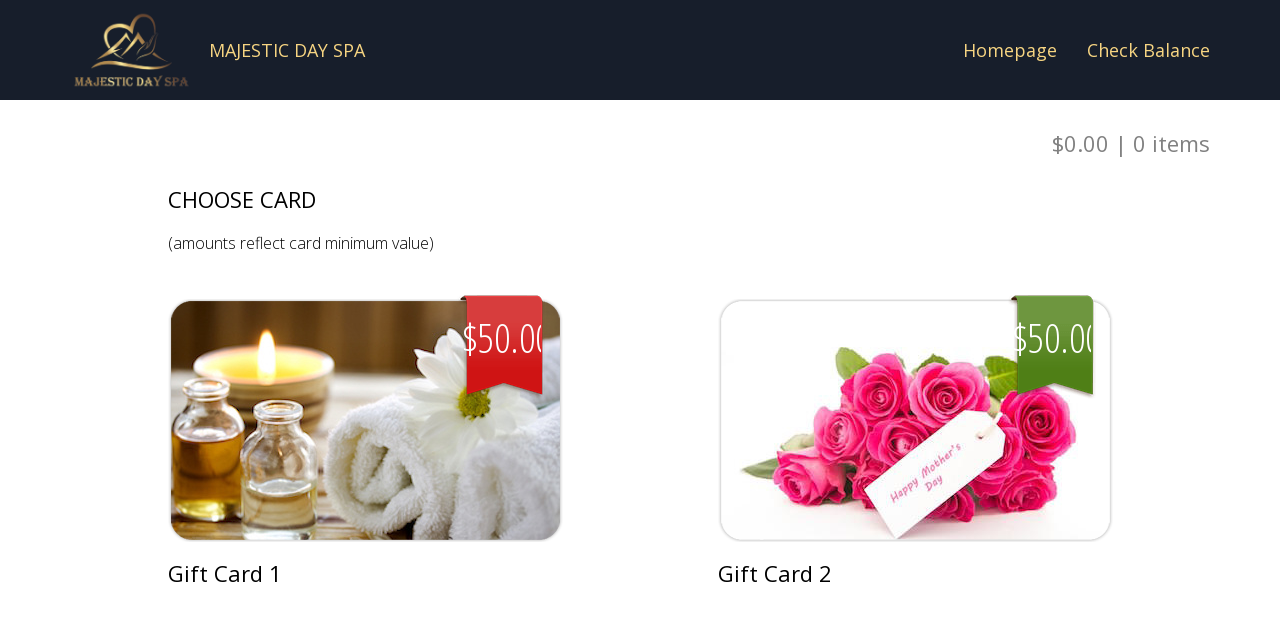

--- FILE ---
content_type: text/html; charset=utf-8
request_url: https://www.giftfly.ca/shop/majestic-day-spa
body_size: 52464
content:
<!DOCTYPE html>
<html lang="en">
<head>
  <title>Send Online Gift Cards for Majestic Day Spa | powered by GiftFly.ca</title>
  <meta charset="UTF-8" />
  <meta name="description" content="Send personalized eGift Cards for Majestic Day Spa. Sent via email, Facebook or text in seconds — perfect for Last Minute Gifts." />
  <meta name="viewport" content="width=device-width, initial-scale=1.0" />
  <meta name="apple-mobile-web-app-capable" content="yes" />
  <meta name="apple-mobile-web-app-status-bar-style" content="default" />

  <!-- Include Stripe.js -->
  <script src="https://js.stripe.com/v3/"></script>

  
  <meta name="dcterms.creator" content="GiftFly LLC">
<meta name="dcterms.publisher" content="GiftFly LLC">
<meta name="dcterms.date" content="2025-11-16T14:35:34Z">
<meta name="dcterms.type" content="InteractiveResource">
<meta name="dcterms.format" content="text/html">
<meta name="dcterms.language" content="en">
  <meta name="dcterms.title" content="Send Online Gift Cards for Majestic Day Spa | powered by GiftFly.ca">
    <meta name="dcterms.subject" content="Create digital online gift cards">
  <meta name="dcterms.description" content="Send personalized eGift Cards for Majestic Day Spa. Sent via email, Facebook or text in seconds — perfect for Last Minute Gifts.">
    <link rel="canonical" href="/shop/majestic-day-spa">
    <meta name="dcterms.identifier" content="/shop/majestic-day-spa">
  <!--
<link rel="apple-touch-icon" sizes="57x57" href="/apple-touch-icon-57x57.png">
<link rel="apple-touch-icon" sizes="114x114" href="/apple-touch-icon-114x114.png">
<link rel="apple-touch-icon" sizes="72x72" href="/apple-touch-icon-72x72.png">
<link rel="apple-touch-icon" sizes="144x144" href="/apple-touch-icon-144x144.png">
<link rel="apple-touch-icon" sizes="60x60" href="/apple-touch-icon-60x60.png">
<link rel="apple-touch-icon" sizes="120x120" href="/apple-touch-icon-120x120.png">
<link rel="apple-touch-icon" sizes="76x76" href="/apple-touch-icon-76x76.png">
<link rel="apple-touch-icon" sizes="152x152" href="/apple-touch-icon-152x152.png">
<link rel="icon" type="image/png" href="/favicon-196x196.png" sizes="196x196">
<link rel="icon" type="image/png" href="/favicon-160x160.png" sizes="160x160">
<link rel="icon" type="image/png" href="/favicon-96x96.png" sizes="96x96">
<link rel="icon" type="image/png" href="/favicon-16x16.png" sizes="16x16">
<link rel="icon" type="image/png" href="/favicon-32x32.png" sizes="32x32">
<meta name="msapplication-TileColor" content="#ffffff">
<meta name="msapplication-TileImage" content="/mstile-144x144.png">
-->
<link rel="shortcut icon" href="/wptmp/favicon.png" />
  <link rel="stylesheet" href="https://www.giftfly.ca/assets/v4/shop.css" media="screen" />
  
  
  
  <script>
  var AppConfig = {
    domain: 'www.giftfly.ca',
    url: 'https://www.giftfly.ca',
    merchant_code: 'majestic-day-spa',
    fb_app_id: '216966901695771',
    is_demo: false
  }
</script>
    <script>
    MerchantData = {
      'hashcode': 'KYNM-TAQT-GLQP',
      'link_name': 'majestic-day-spa',
      'legal_name': 'Majestic Day Spa',
      'business_name': 'Majestic Day Spa',
      'street1': '142 Maccorkle Ave',
      'street2': '',
      'city': 'Saint Albans',
      'state': 'WV',
      'zipcode': '25177-1859',
      'countrycode': 'US',
      'contact_first_name': 'Tam',
      'contact_last_name': 'Tran',
      'phone': '3047272727',
      'business_email': 'majesticspawv@gmail.com',
      'website': 'https://majesticspa142.com/',
      'is_active': 'true',
      'business_image': '',
      'is_kyc_verified': 'false',
      'app_used': 'true',
    };
    MerchantData.default_currency = 'USD';
    MerchantData.settings = {
      minCardValue: 5.0,
      maxCardValue: 2000.0,
      maxBulkBuyingQuantity: 50
    };


    MerchantDiscounts = [];

  </script>

  <script>
  GiftcardTemplates = {"41591":{"id":41591,"version":1,"title":"Gift Card 1","enabled":true,"description":"","thumbnail_file_id":1838348,"thumbnail_url":"https://giftfly-production.s3.us-west-2.amazonaws.com/Merchant_25094_KYNM-TAQT-GLQP/giftcard_templates/gctthmb20221107231200543.png","has_fixed_price":false,"fixed_price":0,"fixed_price_currency":"USD","has_custom_minmax_price":true,"min_price":"50.0","min_price_currency":"USD","max_price":"300.0","max_price_currency":"USD","can_expire":false,"days_valid":0,"theme_data":{"background_image_url":"https://giftfly-production.s3.us-west-2.amazonaws.com/Merchant_25094_KYNM-TAQT-GLQP/card_designs/orig_backgrounds/gcob_1667862719_4b70ad8.jpg","font_id":1,"font_size":24,"font_color":"#ffffff","font_style":"normal","ribbon_url":"/assets/v3/giftcards/basic_ribbons/ribbon-red.png","hide_elements":{"business_name":true,"business_address":true,"qrcode":true,"ribbon":false,"amount":false},"merchant_options":{}}},"41592":{"id":41592,"version":1,"title":"Gift Card 2","enabled":true,"description":"","thumbnail_file_id":1838351,"thumbnail_url":"https://giftfly-production.s3.us-west-2.amazonaws.com/Merchant_25094_KYNM-TAQT-GLQP/giftcard_templates/gctthmb20221107231352976.png","has_fixed_price":false,"fixed_price":0,"fixed_price_currency":"USD","has_custom_minmax_price":true,"min_price":"50.0","min_price_currency":"USD","max_price":"300.0","max_price_currency":"USD","can_expire":false,"days_valid":0,"theme_data":{"background_image_url":"https://giftfly-production.s3.us-west-2.amazonaws.com/Merchant_25094_KYNM-TAQT-GLQP/card_designs/orig_backgrounds/gcob_1667862832_c492472.jpg","font_id":1,"font_size":24,"font_color":"#ffffff","font_style":"normal","ribbon_url":"/assets/v3/giftcards/basic_ribbons/ribbon-green.png","hide_elements":{"business_name":true,"business_address":true,"qrcode":true,"ribbon":false,"amount":false},"merchant_options":{}}},"41593":{"id":41593,"version":1,"title":"Gift Card 3","enabled":true,"description":"","thumbnail_file_id":1838354,"thumbnail_url":"https://giftfly-production.s3.us-west-2.amazonaws.com/Merchant_25094_KYNM-TAQT-GLQP/giftcard_templates/gctthmb20221107231600473.png","has_fixed_price":false,"fixed_price":0,"fixed_price_currency":"USD","has_custom_minmax_price":true,"min_price":"50.0","min_price_currency":"USD","max_price":"300.0","max_price_currency":"USD","can_expire":false,"days_valid":0,"theme_data":{"background_image_url":"https://giftfly-production.s3.us-west-2.amazonaws.com/Merchant_25094_KYNM-TAQT-GLQP/card_designs/orig_backgrounds/gcob_1667862959_4204234.jpg","font_id":1,"font_size":24,"font_color":"#ffffff","font_style":"normal","ribbon_url":"/assets/v3/giftcards/basic_ribbons/ribbon-orange.png","hide_elements":{"business_name":true,"business_address":true,"qrcode":true,"ribbon":false,"amount":false},"merchant_options":{}}},"41594":{"id":41594,"version":1,"title":"Gift Card 4","enabled":true,"description":"","thumbnail_file_id":1838357,"thumbnail_url":"https://giftfly-production.s3.us-west-2.amazonaws.com/Merchant_25094_KYNM-TAQT-GLQP/giftcard_templates/gctthmb20221107231652494.png","has_fixed_price":false,"fixed_price":0,"fixed_price_currency":"USD","has_custom_minmax_price":true,"min_price":"50.0","min_price_currency":"USD","max_price":"300.0","max_price_currency":"USD","can_expire":false,"days_valid":0,"theme_data":{"background_image_url":"https://giftfly-production.s3.us-west-2.amazonaws.com/Merchant_25094_KYNM-TAQT-GLQP/card_designs/orig_backgrounds/gcob_1667863011_e2db555.jpg","font_id":1,"font_size":24,"font_color":"#ffffff","font_style":"normal","ribbon_url":"/assets/v3/giftcards/basic_ribbons/ribbon-brown.png","hide_elements":{"business_name":true,"business_address":true,"qrcode":true,"ribbon":false,"amount":false},"merchant_options":{}}},"41595":{"id":41595,"version":1,"title":"Gift Card 5","enabled":true,"description":"","thumbnail_file_id":2299002,"thumbnail_url":"https://giftfly-production.s3.us-west-2.amazonaws.com/Merchant_25094_KYNM-TAQT-GLQP/giftcard_templates/gctthmb20240305222429234.png","has_fixed_price":false,"fixed_price":0,"fixed_price_currency":"USD","has_custom_minmax_price":true,"min_price":"50.0","min_price_currency":"USD","max_price":"300.0","max_price_currency":"USD","can_expire":false,"days_valid":0,"theme_data":{"background_image_url":"https://giftfly-production.s3.us-west-2.amazonaws.com/Merchant_25094_KYNM-TAQT-GLQP/card_designs/orig_backgrounds/gcob_1709677468_ad4bd6a.jpg","font_id":1,"font_size":24,"font_color":"#ffffff","font_style":"normal","ribbon_url":"/assets/v3/giftcards/basic_ribbons/ribbon-green.png","hide_elements":{"business_name":true,"business_address":true,"qrcode":true,"ribbon":false,"amount":false},"merchant_options":{}}},"41596":{"id":41596,"version":1,"title":"Gift Card 6","enabled":true,"description":"","thumbnail_file_id":2298999,"thumbnail_url":"https://giftfly-production.s3.us-west-2.amazonaws.com/Merchant_25094_KYNM-TAQT-GLQP/giftcard_templates/gctthmb20240305222346413.png","has_fixed_price":false,"fixed_price":0,"fixed_price_currency":"USD","has_custom_minmax_price":true,"min_price":"50.0","min_price_currency":"USD","max_price":"300.0","max_price_currency":"USD","can_expire":false,"days_valid":0,"theme_data":{"background_image_url":"https://giftfly-production.s3.us-west-2.amazonaws.com/Merchant_25094_KYNM-TAQT-GLQP/card_designs/orig_backgrounds/gcob_1709677425_0ddadfd.jpg","font_id":1,"font_size":24,"font_color":"#ffffff","font_style":"normal","ribbon_url":"/assets/v3/giftcards/basic_ribbons/ribbon-blue.png","hide_elements":{"business_name":true,"business_address":true,"qrcode":true,"ribbon":false,"amount":false},"merchant_options":{}}}};
  DefaultGiftcardTemplate = 41591;
</script>

  
  
    <style type="text/css">
    /* SHOP SETTING STYLES */
      .header-background { background-color: #171e2b !important; }

      /* .header-font-color, .header-link-font-color, .header-link-font-color.has-hover:hover, .header-link-font-color:focus { color: #f7d582; } */
      .header-font-color { color: #f7d582 !important; }
      .navbar-giftfly.navbar-default .navbar-toggle { border-color: #f7d582 !important; }
      .navbar-giftfly.navbar-default .navbar-toggle .icon-bar { background-color: #f7d582 !important; }





      /* .body-font-color, .page-font-color, .page1-font-color, .input-font-color, .checkout-summary-font-color, .sub-checkout-summary-font-color { color: ; } */
      .body-font-color, .page-font-color, .page1-font-color { color: ; }
      .headline-font-color, .headline1-font-color, .headline2-font-color /*, .amount-button-font-color */ { color: ; }



  </style>

  <meta name="csrf-param" content="authenticity_token" />
<meta name="csrf-token" content="yFP1RPTtlOGKQIzn5g_R2CjQWg48EeIN5FrsTQpuPhIMO_JxZ2mKWUFfBT3bNgtxq_VZ6_s2q5uiDMxrJoqyTA" />
    <script>
    (function(i,s,o,g,r,a,m){i['GoogleAnalyticsObject']=r;i[r]=i[r]||function(){
      (i[r].q=i[r].q||[]).push(arguments)},i[r].l=1*new Date();a=s.createElement(o),
      m=s.getElementsByTagName(o)[0];a.async=1;a.src=g;m.parentNode.insertBefore(a,m)
    })(window,document,'script','//www.google-analytics.com/analytics.js','ga');

    ga('create', 'UA-26277976-1', 'giftfly.com');

    //if(window.location.pathname == '/') {
      // moved to frontend controller
    //}else{
      ga('send', 'pageview');
    //}

  </script>

  <!-- Facebook Pixel Code -->
<script>
  !function (f, b, e, v, n, t, s) {
    if (f.fbq) return;
    n = f.fbq = function () {
      n.callMethod ?
        n.callMethod.apply(n, arguments) : n.queue.push(arguments)
    };
    if (!f._fbq) f._fbq = n;
    n.push = n;
    n.loaded = !0;
    n.version = '2.0';
    n.queue = [];
    t = b.createElement(e);
    t.async = !0;
    t.src = v;
    s = b.getElementsByTagName(e)[0];
    s.parentNode.insertBefore(t, s)
  }(window, document, 'script',
    'https://connect.facebook.net/en_US/fbevents.js');
  fbq('init', '724561187908057');
  fbq('track', 'PageView');
</script>
<noscript>
  <img height="1" width="1" src="https://www.facebook.com/tr?id=724561187908057&ev=PageView&noscript=1"/>
</noscript>
<!-- End Facebook Pixel Code -->
  <!-- TrustBox script -->
<script type="text/javascript" src="//widget.trustpilot.com/bootstrap/v5/tp.widget.bootstrap.min.js" async></script>
<!-- End TrustBox script -->
  
  <script type="text/javascript" src="https://js.stripe.com/v3/"></script>

</head>
<body class="jqui  shared frontend merchant-page merchant-page body-background body-font-color"> 
<!--[if lt IE 7]>
<p class="chromeframe">You are using an <strong>outdated</strong> browser. Please <a href="http://browsehappy.com/">update your browser</a> or <a href="http://www.google.com/chromeframe/?redirect=true">enable Google Chrome frame</a> to display the page correctly.</p>
<![endif]-->

<div id="fb-root"></div>
<div id="shop-page" class="sticky-footer-page">
  <div class="sticky-footer-wrapper">
    <div class="header">

      <div class="navbar navbar-default navbar-giftfly header-background header-font-color">
  <div class="page-wrapper">
    <div class="container-fluid">

      <div class="navbar-header" style="height: 100px;">
        <div class="valign-table pull-right">
          <div class="valign-cell">
            <button type="button" class="navbar-toggle collapsed" data-toggle="collapse" data-target="#shop-header-navbar-collapse">
              <span class="sr-only">Toggle navigation</span>
              <span class="icon-bar"></span>
              <span class="icon-bar"></span>
              <span class="icon-bar"></span>
            </button>
          </div>
        </div>
        <div class="valign-table pull-left">
          <div class="valign-cell">
                <a href="/shop/majestic-day-spa" class="navbar-brand header-font-color" id="logo"><img alt="MAJESTIC DAY SPA" src="https://giftfly-production.s3.us-west-2.amazonaws.com/Merchant_25094_KYNM-TAQT-GLQP/logos/header_logo.png" /></a>
          </div>
        </div>

          <!-- <div class="collapse navbar-collapse"> -->
          <div class="valign-table">
            <h1 class="valign-cell header-business-name header-font header-font-color">MAJESTIC DAY SPA</h1>
          </div>
          <!-- </div> -->
      </div>

      <div class="header-valign-padding">
        <div class="collapse navbar-collapse" id="shop-header-navbar-collapse">
          <ul class="nav navbar-nav navbar-right">
                  <li><div class="valign-table"><div class="valign-cell"><a class="header-link header-link-font-color has-hover header-font header-font-color menu-link" target="_blank" href="http://majesticspa142.com">Homepage</a></div></div></li>

            <li><div class="valign-table"><div class="valign-cell"><a href="#" id="open-check-balance-modal-button" class="header-link header-link-font-color has-hover header-font header-font-color menu-link">Check Balance</a></div></div></li>

          </ul>
        </div>
      </div>

    </div>
  </div>
</div>

      <div class="page-wrapper">
        <div class="container-fluid page-background page-font-color">
          <div class="row">
            <div class="col-sm-12">
              <div class="shopping-cart-menu page-background headline-font headline-font-color">
                <a href="#shopping-cart" class="view-cart-button view-cart-button-link-font-color has-hover link-font-color">View Cart <i class="glyphicon glyphicon-shopping-cart"></i></a>
                <span class="shopping-cart-total link-font-color">$0.00</span>
                <span class="vertical-spacer link-font-color">|</span>
                <span class="shopping-cart-items link-font-color">0</span><span class="link-font-color"> items</span>
              </div>
            </div>
          </div>
        </div>
      </div>

    </div>

    <div class="content">
      <div class="page-wrapper page-background page-font-color">
        <div class="page-wrapper-narrow">
          <div class="container-fluid">





            <div class="subpage-container">
              <div class="subpage default-subpage active-subpage " id="subpage-select-gift-card" data-routename="select-gift-card"><div id="select-gift-card-page">
  <div class="row">
    <div class="col-sm-6">
        <div class="choose-card-headline gf-headline headline-font headline1-font-color">
          CHOOSE CARD
        </div>
        <div>
          <p class="amount-is-min-notice">(amounts reflect card minimum value)</p>
        </div>
    </div>
  </div>

  <div class="row">




      <div class="col-sm-6">
        

  <div class="gift-card-box gift-card-box-41591" data-gctid="41591">
    <div class="giftcard-preview4">
      <div class="giftcard-preview4-frame">
        <div class="gf-thumbnail-preload-image">
          <img src="https://www.giftfly.ca/assets/v4/images/shop/thumbnail_preload.png" />
        </div>
        <div class="gf-thumbnail select-gift-card-template-button" data-gctemplateid="41591">
          <img src="https://giftfly-production.s3.us-west-2.amazonaws.com/Merchant_25094_KYNM-TAQT-GLQP/giftcard_templates/gctthmb20221107231200543.png" />

            <div class="giftcard-preview4-amount big">
              $50.00
            </div>
        </div>
        <div class="discount-ribbon hidden">
          <div class="discount-value">-0%</div>
          <div class="discount-label">DISCOUNT</div>
        </div>
        <div class="bogo-ribbon hidden">
          <div class="discount-label">Buy One<br/>Get One</div>
        </div>
      </div>
    </div>

    <div class="gf-headline headline-font headline-font-color">
      Gift Card 1
    </div>

    <div class="gf-page page-font page-font-color">
      
    </div>
  </div>


      </div>
      <div class="col-sm-6">
        

  <div class="gift-card-box gift-card-box-41592" data-gctid="41592">
    <div class="giftcard-preview4">
      <div class="giftcard-preview4-frame">
        <div class="gf-thumbnail-preload-image">
          <img src="https://www.giftfly.ca/assets/v4/images/shop/thumbnail_preload.png" />
        </div>
        <div class="gf-thumbnail select-gift-card-template-button" data-gctemplateid="41592">
          <img src="https://giftfly-production.s3.us-west-2.amazonaws.com/Merchant_25094_KYNM-TAQT-GLQP/giftcard_templates/gctthmb20221107231352976.png" />

            <div class="giftcard-preview4-amount big">
              $50.00
            </div>
        </div>
        <div class="discount-ribbon hidden">
          <div class="discount-value">-0%</div>
          <div class="discount-label">DISCOUNT</div>
        </div>
        <div class="bogo-ribbon hidden">
          <div class="discount-label">Buy One<br/>Get One</div>
        </div>
      </div>
    </div>

    <div class="gf-headline headline-font headline-font-color">
      Gift Card 2
    </div>

    <div class="gf-page page-font page-font-color">
      
    </div>
  </div>


      </div>
      <div class="col-sm-6">
        

  <div class="gift-card-box gift-card-box-41593" data-gctid="41593">
    <div class="giftcard-preview4">
      <div class="giftcard-preview4-frame">
        <div class="gf-thumbnail-preload-image">
          <img src="https://www.giftfly.ca/assets/v4/images/shop/thumbnail_preload.png" />
        </div>
        <div class="gf-thumbnail select-gift-card-template-button" data-gctemplateid="41593">
          <img src="https://giftfly-production.s3.us-west-2.amazonaws.com/Merchant_25094_KYNM-TAQT-GLQP/giftcard_templates/gctthmb20221107231600473.png" />

            <div class="giftcard-preview4-amount big">
              $50.00
            </div>
        </div>
        <div class="discount-ribbon hidden">
          <div class="discount-value">-0%</div>
          <div class="discount-label">DISCOUNT</div>
        </div>
        <div class="bogo-ribbon hidden">
          <div class="discount-label">Buy One<br/>Get One</div>
        </div>
      </div>
    </div>

    <div class="gf-headline headline-font headline-font-color">
      Gift Card 3
    </div>

    <div class="gf-page page-font page-font-color">
      
    </div>
  </div>


      </div>
      <div class="col-sm-6">
        

  <div class="gift-card-box gift-card-box-41594" data-gctid="41594">
    <div class="giftcard-preview4">
      <div class="giftcard-preview4-frame">
        <div class="gf-thumbnail-preload-image">
          <img src="https://www.giftfly.ca/assets/v4/images/shop/thumbnail_preload.png" />
        </div>
        <div class="gf-thumbnail select-gift-card-template-button" data-gctemplateid="41594">
          <img src="https://giftfly-production.s3.us-west-2.amazonaws.com/Merchant_25094_KYNM-TAQT-GLQP/giftcard_templates/gctthmb20221107231652494.png" />

            <div class="giftcard-preview4-amount big">
              $50.00
            </div>
        </div>
        <div class="discount-ribbon hidden">
          <div class="discount-value">-0%</div>
          <div class="discount-label">DISCOUNT</div>
        </div>
        <div class="bogo-ribbon hidden">
          <div class="discount-label">Buy One<br/>Get One</div>
        </div>
      </div>
    </div>

    <div class="gf-headline headline-font headline-font-color">
      Gift Card 4
    </div>

    <div class="gf-page page-font page-font-color">
      
    </div>
  </div>


      </div>
      <div class="col-sm-6">
        

  <div class="gift-card-box gift-card-box-41595" data-gctid="41595">
    <div class="giftcard-preview4">
      <div class="giftcard-preview4-frame">
        <div class="gf-thumbnail-preload-image">
          <img src="https://www.giftfly.ca/assets/v4/images/shop/thumbnail_preload.png" />
        </div>
        <div class="gf-thumbnail select-gift-card-template-button" data-gctemplateid="41595">
          <img src="https://giftfly-production.s3.us-west-2.amazonaws.com/Merchant_25094_KYNM-TAQT-GLQP/giftcard_templates/gctthmb20240305222429234.png" />

            <div class="giftcard-preview4-amount big">
              $50.00
            </div>
        </div>
        <div class="discount-ribbon hidden">
          <div class="discount-value">-0%</div>
          <div class="discount-label">DISCOUNT</div>
        </div>
        <div class="bogo-ribbon hidden">
          <div class="discount-label">Buy One<br/>Get One</div>
        </div>
      </div>
    </div>

    <div class="gf-headline headline-font headline-font-color">
      Gift Card 5
    </div>

    <div class="gf-page page-font page-font-color">
      
    </div>
  </div>


      </div>
      <div class="col-sm-6">
        

  <div class="gift-card-box gift-card-box-41596" data-gctid="41596">
    <div class="giftcard-preview4">
      <div class="giftcard-preview4-frame">
        <div class="gf-thumbnail-preload-image">
          <img src="https://www.giftfly.ca/assets/v4/images/shop/thumbnail_preload.png" />
        </div>
        <div class="gf-thumbnail select-gift-card-template-button" data-gctemplateid="41596">
          <img src="https://giftfly-production.s3.us-west-2.amazonaws.com/Merchant_25094_KYNM-TAQT-GLQP/giftcard_templates/gctthmb20240305222346413.png" />

            <div class="giftcard-preview4-amount big">
              $50.00
            </div>
        </div>
        <div class="discount-ribbon hidden">
          <div class="discount-value">-0%</div>
          <div class="discount-label">DISCOUNT</div>
        </div>
        <div class="bogo-ribbon hidden">
          <div class="discount-label">Buy One<br/>Get One</div>
        </div>
      </div>
    </div>

    <div class="gf-headline headline-font headline-font-color">
      Gift Card 6
    </div>

    <div class="gf-page page-font page-font-color">
      
    </div>
  </div>


      </div>




  </div>
</div></div>
              <div class="subpage " id="subpage-edit-gift-card" data-routename="edit-gift-card"><div id="edit-gift-card-page">
  <input type="hidden" name="giftcard_template_id" id="giftcard_template_id" value="0" autocomplete="off" />
  <input type="hidden" name="delivery_facebook_name" id="delivery_facebook_name" value="" autocomplete="off" />
  <input type="hidden" name="receiver_facebook_id" id="receiver_facebook_id" value="0" autocomplete="off" />
  <input type="hidden" name="giftcard_fundraiser_campaign_code" id="giftcard_fundraiser_campaign_code" value="" autocomplete="off" />

  <div class="row">


    <!--left-->
    <div class="col-sm-6">
      <p class="gf-card-headline gf-headline headline-font headline-font-color">CARD <span class="card-edit-button headline-font link-font-color">(EDIT)</span></p>

      <div class="giftcard-preview4">
        <div class="giftcard-preview4-frame">
          <p class="gift-card-preview-image"><img class="gf-thumbnail" src="https://www.giftfly.ca/assets/v4/images/shop/gift-card-template-preview.png" /></p>
          <div class="giftcard-preview4-amount">
            $0
          </div>
          <div class="discount-ribbon hidden">
            <div class="discount-value">-0%</div>
            <div class="discount-label">DISCOUNT</div>
          </div>
          <div class="bogo-ribbon hidden">
            <div class="discount-label">Buy One<br/>Get One</div>
          </div>
        </div>
      </div>

      <p class="gf-headline headline-font headline-font-color gift-card-preview-title"></p>
      <p class="gf-page page-font page-font-color gift-card-preview-description"></p>

      <p class="gf-headline headline-font headline-font-color gift-card-amount-block-title">AMOUNT</p>
      <div class="amount-buttons clearfix">
          <div class="amount-preset-buttons clearfix">
            <div class="amount-button amount-button-1 amount-button-font amount-button-font-color" data-amount="20"><span class="currency">$</span> <span class="value">20</span></div>
            <div class="amount-button amount-button-2 amount-button-font amount-button-font-color" data-amount="40"><span class="currency">$</span> <span class="value">40</span></div>
            <div class="amount-button amount-button-3 amount-button-font amount-button-font-color" data-amount="60"><span class="currency">$</span> <span class="value">60</span></div>
            <div class="amount-button amount-button-4 amount-button-font amount-button-font-color" data-amount="80"><span class="currency">$</span> <span class="value">80</span></div>
            <div class="amount-button amount-button-5 amount-button-font amount-button-font-color" data-amount="100"><span class="currency">$</span> <span class="value">100</span></div>
            <div class="amount-button amount-button-6 amount-button-font amount-button-font-color" data-amount="150"><span class="currency">$</span> <span class="value">150</span></div>
            <div class="amount-button amount-button-7 amount-button-font amount-button-font-color" data-amount="200"><span class="currency">$</span> <span class="value">200</span></div>
            <div class="amount-button amount-button-8 amount-button-font amount-button-font-color" data-amount="250"><span class="currency">$</span> <span class="value">250</span></div>
          </div>

        <div class="entry">
          <div class="input-group">
            <span class="input-group-addon">$</span>
            <input name="face_value" type="text" class="amount form-control amount-button-font input-font-color auto-update-product" aria-label="Amount" maxlength="7" >
          </div>
        </div>

        <div class="amount-min-max-display page-font page-font-color hidden"></div>

        <div class="bogo-info-box hidden">
          <p class="gf-headline headline-font headline-font-color gift-card-amount-block-title">Buy One - Get One:</p>
          <p class="gf-page page-font page-font-color below-min">
            Buy a $<span class="bogo-min-amount"></span> Gift Card to get a $<span class="bogo-get-value"></span> yourself.<br/>
            (Minimum purchase $<span class="bogo-min-purchase-amount"></span>.)
          </p>
          <p class="gf-page page-font page-font-color bogo-ok">
            You will receive a $<span class="bogo-get-value"></span> Gift Card for yourself.
          </p>
        </div>

      </div>
      <div class="alert alert-danger amount-error-display">max $250</div>
    </div>


    <!--right-->
    <div class="col-sm-6">
      <p class="gf-headline headline-font headline-font-color">SEND TO</p>

      <div class="send-to-self-block">
        <label for="send-to-self" class="gf-label label-font label-font-color">
  <input type="checkbox" name="send_to_self" id="send-to-self" value="1" data-offsety="9" />
  <span class="themable-icon"></span> SEND TO MYSELF
</label>
      </div>

      <div class="receiver-not-self-fields">
        <div class="form-group">
          <div class="error-message">
            name required
          </div>
          <label class="gf-label label-font label-font-color" for="receiver_name">RECIPIENT&#39;S NAME</label>
          <input type="text" name="receiver_name" id="receiver_name" value="" placeholder="Friend&#39;s Name" class="form-control input-font-color auto-update-product facebook-friend-selector" />
        </div>

        <div class="email-block">
          <input type="hidden" name="delivery[method_email]" id="delivery-method-email" value="email" autocomplete="off" />

<div class="form-group">
  <div class="error-message">
    email required
  </div>
  <label class="gf-label label-font label-font-color" for="receiver_email">RECIPIENT&#39;S EMAIL ADDRESS</label>
  <input type="text" name="receiver_email" id="receiver_email" value="" placeholder="Friend&#39;s Email Address" class="form-control input-font-color auto-update-product" />
</div>


        </div>

          <div class="sms-block">
            <label for="delivery-method-sms" class="gf-label label-font label-font-color">
  <input type="checkbox" name="delivery_method_sms" id="delivery-method-sms" value="sms" data-offsety="9" />
  <span class="themable-icon sms"></span> TEXT IT <span class="optional gf-label label-font label-font-color">(OPTIONAL)</span>
</label>

<div class="sms-subform">
  <div class="form-group">
    <input type="text" name="delivery_receiver_mobile_number" id="delivery_receiver_mobile_number" value="" class="form-control receiver-mobile-number input-font-color auto-update-product" placeholder="### - ### - ####" />
  </div>
</div>
          </div>


        <div class="form-group">
          <label class="gf-label label-font label-font-color" for="scheduled_delivery_date">DELIVERY DATE</label><br>
          <div class="input-group">
            <span class="input-group-btn">
              <button class="btn btn-default" type="button" id="scheduled-delivery-date-button"><i class="glyphicon glyphicon-calendar" aria-hidden="true"></i></button>
            </span>
            <input type="text" name="scheduled_delivery_date" id="scheduled_delivery_date" value="" placeholder="11/16/2025" class="form-control input-font-color auto-update-product" />
          </div>
        </div>
      </div>

      <div class="form-group">
        <div class="gf-label label-font label-font-color">TITLE</div>
        <input type="text" name="title" id="title" value="" class="title input-font-color form-control auto-update-product" placeholder="Enter a title" />
      </div>

      <div class="form-group">
        <div class="gf-label label-font label-font-color">MESSAGE</div>
        <textarea name="message" id="message" class="message input-font-color form-control auto-update-product" placeholder="Enter a personalized message">
</textarea>
      </div>

      <p class="gf-headline headline-font headline-font-color">FROM</p>

      <div class="form-group">
        <div class="error-message">
          name required
        </div>
        <label class="gf-label label-font label-font-color" for="sender_name">SENDER&#39;S NAME</label>
        <input type="text" name="sender_name" id="sender_name" value="" placeholder="Sender&#39;s Name" class="form-control input-font-color auto-update-product" />
      </div>

      <div class="form-group">
        <div class="error-message">
          email required
        </div>
        <label class="gf-label label-font label-font-color" for="sender_email">SENDER&#39;S EMAIL ADDRESS</label>
        <input type="text" name="sender_email" id="sender_email" value="" placeholder="Sender&#39;s Email Address" class="form-control input-font-color auto-update-product" />
      </div>

        <div class="form-group">
          <label class="gf-label label-font labe-font-color" for="quantity">Quantity</label>
          <span class="quantity-info">(1 - 50)</span>
          <input type="text" name="quantity" id="quantity" value="1" class="form-control input-font-color auto-update-product" />
        </div>

      <p><div class="btn-full-width button-background button-font button-font-color add-to-cart-button">ADD TO CART</div></p>

      <div class="form-group">
        <div class="alert alert-danger edit-page-error-display">
          <p>Please fill in all required form fields</p>
        </div>
      </div>
    </div>

  </div>
</div></div>
              <div class="subpage " id="subpage-shopping-cart" data-routename="shopping-cart"><div id="shopping-cart-page">
  <div class="row">
    <div class="col-sm-12">
      <p class="headline1-font headline1-font-color headline1-margin">SHOPPING CART</p>
    </div>
  </div>


  <div class="cart-item-template">
    <div class="row">
      <div class="col-sm-12 gf-headline headline-font headline-font-color title-display">Gift Card Title</div>
    </div>
    <div class="row">
      <div class="col-sm-4">

        <div class="giftcard-preview4">
          <div class="giftcard-preview4-frame">
            <div class="gift-card-preview-display"><img class="shopping-cart-page-gift-card-template-preview" src="https://www.giftfly.ca/assets/v4/images/shop/gift-card-template-preview.png" /></div>
            <div class="giftcard-preview4-amount">
              $0
            </div>
            <div class="discount-ribbon hidden">
              <div class="discount-value">-0%</div>
              <div class="discount-label">DISCOUNT</div>
            </div>
            <div class="bogo-ribbon hidden">
              <div class="discount-label">Buy One<br/>Get One</div>
            </div>
          </div>
        </div>

      </div>
      <div class="col-sm-5">
        <p class="label-font label-font-color">RECIPIENT</p>
        <p class="page-font page-font-color receiver-name-display"></p>

        <p class="label-font label-font-color">MESSAGE</p>
        <p class="page-font page-font-color message-display"></p>
      </div>
      <div class="col-sm-3">

          <div class="quantity-display-box">
            <p class="label-font label-font-color">QUANTITY</p>
            <p class="page-font page-font-color quantity-display">1</p>
          </div>

        <p class="label-font label-font-color">AMOUNT</p>
        <p class="page-font page-font-color amount-display">$0</p>

        <div class="fees-display-box">
          <p class="label-font label-font-color">FEES</p>
          <p class="page-font page-font-color fees-display">$0</p>
        </div>

        <div class="discount-display-box">
          <p class="label-font label-font-color">DISCOUNT</p>
          <p class="page-font page-font-color discount-display">$0</p>
        </div>

        <p class="label-font label-font-color">DELIVERY DATE</p>
        <p class="page-font page-font-color delivery-date-display"></p>
      </div>
    </div>
    <div class="row row-spacer">
      <div class="col-sm-12">
        <div class="btn btn-default sub-button-font-color edit-cart-item-button">EDIT</div>
        <div class="btn btn-default sub-button-font-color remove-cart-item-button">REMOVE</div>
      </div>
    </div>
    <div class="row">
      <div class="col-sm-12">
        <div class="item-spacer"></div>
      </div>
    </div>
  </div>


  <div class="row">

    <div class="col-sm-8">

      <div class="cart-items">
        <div class="alert alert-warning">You have no items in your cart!</div>
      </div>

      <div class="btn btn-default button-background button-font button-font-color sub-button-margin add-another-card-button">
        ADD ANOTHER GIFT CARD
      </div>

    </div>

    <div class="col-sm-4">


      <div class="cart-summary-box">
        <div class="title-box">
          <h4 class="checkout-summary-font checkout-summary-font-color">SUMMARY</h4>
        </div>
          <div class="promo-code-box">
            <div class="promo-box">
              <div class="row">
                <div class="col-sm-12">
                  <label class="gf-label input-font-color" for="promotion_code">DO YOU HAVE A PROMO CODE?</label>
                </div>
              </div>

              <div class="row">
                <div class="col-sm-12">
                  <div class="form-group">
                    <div class="input-group">
                      <input type="text" class="form-control input-font-color promotion-code-input" name="promotion_code" id="promotion_code" size="30" maxlength="50" value="" placeholder="">
                      <span class="input-group-btn">
                        <button type="button" class="btn btn-default sub-button-font-color apply-promo-code-button">APPLY</button>
                      </span>
                    </div>
                  </div>
                </div>
              </div>

                <div class="row promotion-code-error-box">
                  <div class="col-sm-12">
                    <div class="alert alert-danger promotion-code-error-display"></div>
                  </div>
                </div>
            </div>
          </div>


        <div class="subtotal-box totals-box">
          <div class="row">
            <div class="col-xs-12">
              <div class="col-xs-7 total-margin sub-checkout-summary-font sub-checkout-summary-font-color">SUBTOTAL</div>
              <div class="col-xs-5 total-align total-margin sub-checkout-summary-font sub-checkout-summary-font-color subtotal-display">$0.00</div>
            </div>
          </div>

          <div class="discounts-display-box">
            <div class="row">
              <div class="col-xs-12">
                <div class="col-xs-7 total-margin sub-checkout-summary-font sub-checkout-summary-font-color">DISCOUNTS</div>
                <div class="col-xs-5 total-align total-margin sub-checkout-summary-font sub-checkout-summary-font-color discounts-display">$0.00</div>
              </div>
            </div>
          </div>

          <div class="promotion-code-display-box">
            <div class="row">
              <div class="col-xs-12">
                <div class="col-xs-7 total-margin sub-checkout-summary-font sub-checkout-summary-font-color">PROMO CODE</div>
                <div class="col-xs-5 total-align total-margin sub-checkout-summary-font sub-checkout-summary-font-color promotion-code-display">$0.00</div>
              </div>
            </div>
          </div>

          <div class="fees-display-box">
            <div class="row">
              <div class="col-xs-12">
                <div class="col-xs-7 total-margin sub-checkout-summary-font sub-checkout-summary-font-color">SERVICE CHARGE</div>
                <div class="col-xs-5 total-align total-margin sub-checkout-summary-font sub-checkout-summary-font-color fees-display">$0.00</div>
              </div>
            </div>
          </div>

          <div class="row">
            <div class="col-xs-12">
              <div class="col-xs-7 total-margin checkout-summary-font checkout-summary-font-color">TOTAL</div>
              <div class="col-xs-5 total-align total-margin checkout-summary-font checkout-summary-font-color total-display">$0.00</div>
            </div>
          </div>
        </div>

        <div class="checkout-btn-box">
          <div class="row">
            <div class="col-xs-12">
              <p><input type="submit" name="commit" value="CHECKOUT" class="btn-full-width button-background checkout-btn-style button-font button-font-color checkout-button" data-disable-with="CHECKOUT" /></p>
            </div>
          </div>

          <!--
          -->
        </div>


      </div>
    </div>

  </div>
</div></div>
              <div class="subpage " id="subpage-checkout" data-routename="checkout"><script>
  var stripePublishableKey = 'pk_live_GZfSXr4RwIW3OWySfnHvV3np';
  var stripeApiVersion = '2020-03-02';
</script>
<script>
  var country_states = {
    'us': {
      'AL': 'Alabama',
      'AK': 'Alaska',
      'AZ': 'Arizona',
      'AR': 'Arkansas',
      'CA': 'California',
      'CO': 'Colorado',
      'CT': 'Connecticut',
      'DE': 'Delaware',
      'DC': 'District Of Columbia',
      'FL': 'Florida',
      'GA': 'Georgia',
      'HI': 'Hawaii',
      'ID': 'Idaho',
      'IL': 'Illinois',
      'IN': 'Indiana',
      'IA': 'Iowa',
      'KS': 'Kansas',
      'KY': 'Kentucky',
      'LA': 'Louisiana',
      'ME': 'Maine',
      'MD': 'Maryland',
      'MA': 'Massachusetts',
      'MI': 'Michigan',
      'MN': 'Minnesota',
      'MS': 'Mississippi',
      'MO': 'Missouri',
      'MT': 'Montana',
      'NE': 'Nebraska',
      'NV': 'Nevada',
      'NH': 'New Hampshire',
      'NJ': 'New Jersey',
      'NM': 'New Mexico',
      'NY': 'New York',
      'NC': 'North Carolina',
      'ND': 'North Dakota',
      'OH': 'Ohio',
      'OK': 'Oklahoma',
      'OR': 'Oregon',
      'PA': 'Pennsylvania',
      'RI': 'Rhode Island',
      'SC': 'South Carolina',
      'SD': 'South Dakota',
      'TN': 'Tennessee',
      'TX': 'Texas',
      'UT': 'Utah',
      'VT': 'Vermont',
      'VA': 'Virginia',
      'WA': 'Washington',
      'WV': 'West Virginia',
      'WI': 'Wisconsin',
      'WY': 'Wyoming'
    },
    'ca': {
      'AB': 'Alberta',
      'BC': 'British Columbia',
      'MB': 'Manitoba',
      'NB': 'New Brunswick',
      'NL': 'Newfoundland and Labrador',
      'NS': 'Nova Scotia',
      'ON': 'Ontario',
      'PE': 'Prince Edward Island',
      'QC': 'Quebec',
      'SK': 'Saskatchewan',
      'NT': 'Northwest Territories',
      'NU': 'Nunavut',
      'YT': 'Yukon'
    },
    'gb': {
      'ENG': 'England',
      'NIR': 'Northern Ireland',
      'SCT': 'Scotland',
      'WLS': 'Wales'
    },
    'de': {
      'BW': 'Baden-Württemberg',
      'BY': 'Bayern',
      'BE': 'Berlin',
      'BB': 'Brandenburg',
      'HB': 'Bremen',
      'HH': 'Hamburg',
      'HE': 'Hessen',
      'MV': 'Mecklenburg-Vorpommern',
      'NI': 'Niedersachsen',
      'NW': 'Nordrhein-Westfalen',
      'RP': 'Rheinland-Pfalz',
      'SL': 'Saarland',
      'SN': 'Sachsen',
      'ST': 'Sachsen-Anhalt',
      'SH': 'Schleswig-Holstein',
      'TH': 'Thüringen'
    },
    'at': {
      'Bgld': 'Burgenland',
      'Ktn': 'Kärnten',
      'NOE': 'Niederösterreich',
      'OOE': 'Oberösterreich',
      'S': 'Salzburg',
      'Stmk': 'Steiermark',
      'T': 'Tirol',
      'Vbg': 'Vorarlberg',
      'W': 'Wien'
    },
    'nl': {
      'DR': 'Drenthe',
      'FL': 'Flevoland',
      'FR': 'Friesland',
      'GE': 'Gelderland',
      'GR': 'Groningen',
      'LI': 'Limburg',
      'NB': 'North Brabant',
      'NH': 'North Holland',
      'OV': 'Overijssel',
      'ZH': 'South Holland',
      'UT': 'Utrecht',
      'ZE': 'Zeeland'
    },
    'it': {
      'ABR': 'Abruzzo',
      'BAS': 'Basilicata',
      'CAL': 'Calabria',
      'CAM': 'Campania',
      'EMI': 'Emilia-Romagna',
      'FRI': 'Friuli-Venezia Giulia',
      'LAZ': 'Lazio',
      'LIG': 'Liguria',
      'LOM': 'Lombardia',
      'MAR': 'Marche',
      'MOL': 'Molise',
      'PIE': 'Piemonte',
      'PUG': 'Puglia',
      'SAR': 'Sardegna',
      'SIC': 'Sicilia',
      'TOS': 'Toscana',
      'TRE': 'Trentino-Alto Adige',
      'UMB': 'Umbria',
      'VAL': "Valle D'Aosta",
      'VEN': 'Veneto'
    },
    'fr': {
      'ARA': "Auvergne-Rhône-Alpes",
      'BFC': "Bourgogne-Franche-Comté",
      'BRE': "Bretagne",
      'CVL': "Centre-Val de Loire",
      '20R': "Corse",
      'GES': "Grand-Est",
      'HDF': "Hauts-de-France",
      'IDF': "Île-de-France",
      'NOR': "Normandie",
      'NAQ': "Nouvelle-Aquitaine",
      'OCC': "Occitanie",
      'PDL': "Pays-de-la-Loire",
      'PAC': "Provence-Alpes-Côte-d’Azur"
    }
  };

  var country_labels = {
    'us': {
      'cc_payment_state': 'State',
      'cc_payment_zipcode': 'Zip'
    },
    'ca': {
      'cc_payment_state': 'Province',
      'cc_payment_zipcode': 'Postal Code'
    },
    'gb': {
      'cc_payment_state': 'State',
      'cc_payment_zipcode': 'Post Code'
    },
    'de': {
      'cc_payment_state': 'State',
      'cc_payment_zipcode': 'Zip'
    },
    'at': {
      'cc_payment_state': 'State',
      'cc_payment_zipcode': 'Zip'
    },
    'nl': {
      'cc_payment_state': 'State',
      'cc_payment_zipcode': 'Zip'
    },
    'it': {
      'cc_payment_state': 'State',
      'cc_payment_zipcode': 'Zip'
    },
    'fr': {
      'cc_payment_state': 'State',
      'cc_payment_zipcode': 'Zip'
    }
  };
</script>
<input type="hidden" name="crid" id="crid" value="430074365" autocomplete="off" />
<div id="checkout-page">
  <div class="row">
    <div class="col-sm-12">
      <p class="headline1-font headline1-font-color headline1-margin">PAYMENT</p>
    </div>
  </div>

  <div class="row payment-box">
    <div class="col-sm-6 col-sm-offset-3">

      <div class="margin-bottom label-font label-font-color">CREDIT CARD INFORMATION</div>

      <div class="row">
        <div class="col-sm-12">
          <div class="form-group">
            <input type="text" name="cc_payment_name" id="cc_payment_name" value="" class="cc_payment_name form-control input-font-color auto-update-payment" placeholder="Name on Card" />
          </div>
        </div>
      </div>

      <div class="row">
        <div class="col-sm-12">
          <div class="form-group">
            <input type="text" name="cc_payment_address1" id="cc_payment_address1" value="" class="address1 form-control input-font-color auto-update-payment" placeholder="Address" />
          </div>
        </div>
      </div>

      <div class="row">
        <div class="col-sm-12">
          <div class="form-group">
            <select name="cc_payment_country" id="cc_payment_country" class="form-control"><option value="us">United States</option>
<option value="ca">Canada</option>
<option value="gb">United Kingdom</option>
<option value="at">Austria</option>
<option value="de">Germany</option>
<option value="nl">Netherlands</option>
<option value="it">Italy</option>
<option value="fr">France</option></select>
          </div>
        </div>
      </div>

      <div class="row">
        <div class="col-sm-5">
          <input type="text" name="cc_payment_city" id="cc_payment_city" value="" class="city form-control input-font-color auto-update-payment" placeholder="City" />
        </div>
        <div class="col-sm-4">
          <select name="cc_payment_state" id="payment-creditcard-state" class="state select2 form-control input-font-color auto-update-payment"></select>
        </div>
        <div class="col-sm-3">
          <input type="text" name="cc_payment_zipcode" id="cc_payment_zipcode" value="" class="zipcode form-control input-font-color auto-update-payment" placeholder="Zip" />
        </div>
      </div>

      <div class="row">
        <div class="col-sm-12">
          <div class="card-element form-control"></div>
        </div>
      </div>

      <div class="row">
        <div class="col-sm-12">
          <div class="card-errors alert alert-danger"></div>
        </div>
      </div>

      <div class="row checkout-error-box text-center">
        <div class="col-sm-12 ">
          <div class="alert alert-danger"><p></p></div>
        </div>
      </div>
    </div>
  </div>


  

  <div class="row">
    <div class="col-sm-12">
      <div class="accept-terms-of-sale-container">
        <label for="accept-terms-of-sale" class="primary-text-color">
          <input type="checkbox" name="accept_terms_of_sale" id="accept-terms-of-sale" value="accept" />
          I agree to the
          <a class="has-hover link-font-color" href="/legal" target="">Terms of Sale</a>
        </label>
      </div>
    </div>
  </div>

  <div class="row">
    <div class="col-sm-4"></div>
    <div class="col-sm-4">
      <p><div class="btn-full-width button-background button-font button-font-color purchase-button"><span class="glyphicon glyphicon-send" aria-hidden="true"></span>PURCHASE</div></p>
    </div>
    <div class="col-sm-4"></div>
  </div>

  <div class="row">
    <div class="col-sm-2"></div>
    <div class="col-sm-8">
        <p>

          The purchase or use of a gift card constitutes acceptance of the complete terms and conditions.
          This gift card is not redeemable for cash unless required by law.
          This gift card will not be replaced if lost or stolen unless required by law.
          This gift card does not expire. For complete terms and conditions, please see
          <a class="has-hover link-font-color" href="/legal" target="">giftfly.ca/legal</a>
        </p> <!-- TODO: link to wordpress static page -->
    </div>
    <div class="col-sm-2"></div>
  </div>
</div></div>
              <div class="subpage disabled-subpage " id="subpage-errors" data-routename="errors"></div>
            </div>


          </div>
        </div>
      </div>
    </div>
    <div class="sticky-footer-push"></div>
  </div>

  <div class="footer sticky-footer footer-background footer-font-color footer-font">
  <div class="page-wrapper">
    <div class="container-fluid">
      <div class="row footer-first-row">
        <div class="col-sm-5 copyright-info">
          &copy; 2025 <a href="https://www.giftfly.ca/">GiftFly LLC</a>. All rights reserved.
        </div>
        <div class="col-sm-7 pull-right">
          <ul class="footer-navi">
            <li><a href="/support">Support</a></li>
            <li><a href="/privacy-policy">Privacy Policy</a></li>
            <li><a href="/terms-of-service">Terms Of Service</a></li>
          </ul>
        </div>
      </div>
    </div>
  </div>
</div>

</div>


<div class="modal fade" id="check-balance-modal" tabindex="-1" role="dialog" aria-labelledby="check-balance-modal-label">
  <div class="modal-dialog" role="document">
    <div class="modal-content">
      <div class="modal-header">
        <button type="button" class="close" data-dismiss="modal" aria-label="Close"><span aria-hidden="true">&times;</span></button>
        <h4 class="modal-title" id="check-balance-modal-label">Check Balance</h4>
      </div>
      <div class="modal-body">

        <form id="check-balance-form">
          <p>Please enter your Gift Card Code</p>
          <div class="check-balance-container clearfix">
            <input type="text" size="4" maxlength="4" name="qr_group1" id="qr_group1" class="quickredeem-code-group form-control" placeholder="####">
            <input type="text" size="4" maxlength="4" name="qr_group2" id="qr_group2" class="quickredeem-code-group form-control" placeholder="####">
            <input type="text" size="4" maxlength="4" name="qr_group3" id="qr_group3" class="quickredeem-code-group form-control" placeholder="####" style="margin-right: 0;">
          </div>
          <div class="spacer"></div>
          <div class="submit-container">
            <input type="submit" value="Check Balance" class="btn btn-lg btn-primary check-balance-submit-button">
          </div>

          <div class="balance-display-container">
            <div class="spacer"></div>
            <p class="balance-display"></p>
          </div>
        </form>

      </div>
      <div class="modal-footer">
        <button type="button" class="btn btn-default" data-dismiss="modal">Close</button>
      </div>
    </div>
  </div>
</div>


<script src="https://www.giftfly.ca/assets/v4/shop-min.js"></script>

<script src="https://www.giftfly.ca/assets/plugins-min.js"></script>
<script type="text/javascript">
  /* <![CDATA[ */
  var google_conversion_id = 1015141826;
  var google_custom_params = window.google_tag_params;
  var google_remarketing_only = true;
  /* ]]> */
</script>
<script type="text/javascript" src="//www.googleadservices.com/pagead/conversion.js">
</script>
<noscript>
  <div style="display:inline;margin:0;padding:0;">
    <img height="1" width="1" style="border-style:none;" alt="" src="//googleads.g.doubleclick.net/pagead/viewthroughconversion/1015141826/?value=0&amp;guid=ON&amp;script=0"/>
  </div>
</noscript>

</body>
</html>

--- FILE ---
content_type: application/javascript
request_url: https://www.giftfly.ca/assets/v4/shop-min.js
body_size: 184522
content:
/*!
 * jQuery JavaScript Library v1.10.2
 * http://jquery.com/
 *
 * Includes Sizzle.js
 * http://sizzlejs.com/
 *
 * Copyright 2005, 2013 jQuery Foundation, Inc. and other contributors
 * Released under the MIT license
 * http://jquery.org/license
 *
 * Date: 2013-07-03T13:48Z
 */
function getQueryStringValue(t){return unescape(window.location.search.replace(new RegExp("^(?:.*[&\\?]"+escape(t).replace(/[\.\+\*]/g,"\\$&")+"(?:\\=([^&]*))?)?.*$","i"),"$1"))}!function(t,e){function i(t){var e=t.length,i=ht.type(t);return!ht.isWindow(t)&&(!(1!==t.nodeType||!e)||("array"===i||"function"!==i&&(0===e||"number"==typeof e&&e>0&&e-1 in t)))}function n(t){var e=Dt[t]={};return ht.each(t.match(pt)||[],(function(t,i){e[i]=!0})),e}function s(t,i,n,s){if(ht.acceptData(t)){var o,r,a=ht.expando,l=t.nodeType,c=l?ht.cache:t,u=l?t[a]:t[a]&&a;if(u&&c[u]&&(s||c[u].data)||n!==e||"string"!=typeof i)return u||(u=l?t[a]=it.pop()||ht.guid++:a),c[u]||(c[u]=l?{}:{toJSON:ht.noop}),"object"!=typeof i&&"function"!=typeof i||(s?c[u]=ht.extend(c[u],i):c[u].data=ht.extend(c[u].data,i)),r=c[u],s||(r.data||(r.data={}),r=r.data),n!==e&&(r[ht.camelCase(i)]=n),"string"==typeof i?null==(o=r[i])&&(o=r[ht.camelCase(i)]):o=r,o}}function o(t,e,i){if(ht.acceptData(t)){var n,s,o=t.nodeType,r=o?ht.cache:t,l=o?t[ht.expando]:ht.expando;if(r[l]){if(e&&(n=i?r[l]:r[l].data)){s=(e=ht.isArray(e)?e.concat(ht.map(e,ht.camelCase)):e in n||(e=ht.camelCase(e))in n?[e]:e.split(" ")).length;for(;s--;)delete n[e[s]];if(i?!a(n):!ht.isEmptyObject(n))return}(i||(delete r[l].data,a(r[l])))&&(o?ht.cleanData([t],!0):ht.support.deleteExpando||r!=r.window?delete r[l]:r[l]=null)}}}function r(t,i,n){if(n===e&&1===t.nodeType){var s="data-"+i.replace(St,"-$1").toLowerCase();if("string"==typeof(n=t.getAttribute(s))){try{n="true"===n||"false"!==n&&("null"===n?null:+n+""===n?+n:Tt.test(n)?ht.parseJSON(n):n)}catch(t){}ht.data(t,i,n)}else n=e}return n}function a(t){var e;for(e in t)if(("data"!==e||!ht.isEmptyObject(t[e]))&&"toJSON"!==e)return!1;return!0}function l(){return!0}function c(){return!1}function u(){try{return Q.activeElement}catch(t){}}function h(t,e){do{t=t[e]}while(t&&1!==t.nodeType);return t}function d(t,e,i){if(ht.isFunction(e))return ht.grep(t,(function(t,n){return!!e.call(t,n,t)!==i}));if(e.nodeType)return ht.grep(t,(function(t){return t===e!==i}));if("string"==typeof e){if(Wt.test(e))return ht.filter(e,t,i);e=ht.filter(e,t)}return ht.grep(t,(function(t){return ht.inArray(t,e)>=0!==i}))}function p(t){var e=Yt.split("|"),i=t.createDocumentFragment();if(i.createElement)for(;e.length;)i.createElement(e.pop());return i}function f(t,e){return ht.nodeName(t,"table")&&ht.nodeName(1===e.nodeType?e:e.firstChild,"tr")?t.getElementsByTagName("tbody")[0]||t.appendChild(t.ownerDocument.createElement("tbody")):t}function g(t){return t.type=(null!==ht.find.attr(t,"type"))+"/"+t.type,t}function m(t){var e=oe.exec(t.type);return e?t.type=e[1]:t.removeAttribute("type"),t}function v(t,e){for(var i,n=0;null!=(i=t[n]);n++)ht._data(i,"globalEval",!e||ht._data(e[n],"globalEval"))}function b(t,e){if(1===e.nodeType&&ht.hasData(t)){var i,n,s,o=ht._data(t),r=ht._data(e,o),a=o.events;if(a)for(i in delete r.handle,r.events={},a)for(n=0,s=a[i].length;n<s;n++)ht.event.add(e,i,a[i][n]);r.data&&(r.data=ht.extend({},r.data))}}function y(t,e){var i,n,s;if(1===e.nodeType){if(i=e.nodeName.toLowerCase(),!ht.support.noCloneEvent&&e[ht.expando]){for(n in(s=ht._data(e)).events)ht.removeEvent(e,n,s.handle);e.removeAttribute(ht.expando)}"script"===i&&e.text!==t.text?(g(e).text=t.text,m(e)):"object"===i?(e.parentNode&&(e.outerHTML=t.outerHTML),ht.support.html5Clone&&t.innerHTML&&!ht.trim(e.innerHTML)&&(e.innerHTML=t.innerHTML)):"input"===i&&ie.test(t.type)?(e.defaultChecked=e.checked=t.checked,e.value!==t.value&&(e.value=t.value)):"option"===i?e.defaultSelected=e.selected=t.defaultSelected:"input"!==i&&"textarea"!==i||(e.defaultValue=t.defaultValue)}}function _(t,i){var n,s,o=0,r=typeof t.getElementsByTagName!==X?t.getElementsByTagName(i||"*"):typeof t.querySelectorAll!==X?t.querySelectorAll(i||"*"):e;if(!r)for(r=[],n=t.childNodes||t;null!=(s=n[o]);o++)!i||ht.nodeName(s,i)?r.push(s):ht.merge(r,_(s,i));return i===e||i&&ht.nodeName(t,i)?ht.merge([t],r):r}function w(t){ie.test(t.type)&&(t.defaultChecked=t.checked)}function x(t,e){if(e in t)return e;for(var i=e.charAt(0).toUpperCase()+e.slice(1),n=e,s=Pe.length;s--;)if((e=Pe[s]+i)in t)return e;return n}function k(t,e){return t=e||t,"none"===ht.css(t,"display")||!ht.contains(t.ownerDocument,t)}function C(t,e){for(var i,n,s,o=[],r=0,a=t.length;r<a;r++)(n=t[r]).style&&(o[r]=ht._data(n,"olddisplay"),i=n.style.display,e?(o[r]||"none"!==i||(n.style.display=""),""===n.style.display&&k(n)&&(o[r]=ht._data(n,"olddisplay",S(n.nodeName)))):o[r]||(s=k(n),(i&&"none"!==i||!s)&&ht._data(n,"olddisplay",s?i:ht.css(n,"display"))));for(r=0;r<a;r++)(n=t[r]).style&&(e&&"none"!==n.style.display&&""!==n.style.display||(n.style.display=e?o[r]||"":"none"));return t}function P(t,e,i){var n=be.exec(e);return n?Math.max(0,n[1]-(i||0))+(n[2]||"px"):e}function D(t,e,i,n,s){for(var o=i===(n?"border":"content")?4:"width"===e?1:0,r=0;o<4;o+=2)"margin"===i&&(r+=ht.css(t,i+Ce[o],!0,s)),n?("content"===i&&(r-=ht.css(t,"padding"+Ce[o],!0,s)),"margin"!==i&&(r-=ht.css(t,"border"+Ce[o]+"Width",!0,s))):(r+=ht.css(t,"padding"+Ce[o],!0,s),"padding"!==i&&(r+=ht.css(t,"border"+Ce[o]+"Width",!0,s)));return r}function T(t,e,i){var n=!0,s="width"===e?t.offsetWidth:t.offsetHeight,o=he(t),r=ht.support.boxSizing&&"border-box"===ht.css(t,"boxSizing",!1,o);if(s<=0||null==s){if(((s=de(t,e,o))<0||null==s)&&(s=t.style[e]),ye.test(s))return s;n=r&&(ht.support.boxSizingReliable||s===t.style[e]),s=parseFloat(s)||0}return s+D(t,e,i||(r?"border":"content"),n,o)+"px"}function S(t){var e=Q,i=we[t];return i||("none"!==(i=M(t,e))&&i||((e=((ue=(ue||ht("<iframe frameborder='0' width='0' height='0'/>").css("cssText","display:block !important")).appendTo(e.documentElement))[0].contentWindow||ue[0].contentDocument).document).write("<!doctype html><html><body>"),e.close(),i=M(t,e),ue.detach()),we[t]=i),i}function M(t,e){var i=ht(e.createElement(t)).appendTo(e.body),n=ht.css(i[0],"display");return i.remove(),n}function E(t,e,i,n){var s;if(ht.isArray(e))ht.each(e,(function(e,s){i||Te.test(t)?n(t,s):E(t+"["+("object"==typeof s?e:"")+"]",s,i,n)}));else if(i||"object"!==ht.type(e))n(t,e);else for(s in e)E(t+"["+s+"]",e[s],i,n)}function A(t){return function(e,i){"string"!=typeof e&&(i=e,e="*");var n,s=0,o=e.toLowerCase().match(pt)||[];if(ht.isFunction(i))for(;n=o[s++];)"+"===n[0]?(n=n.slice(1)||"*",(t[n]=t[n]||[]).unshift(i)):(t[n]=t[n]||[]).push(i)}}function I(t,e,i,n){function s(a){var l;return o[a]=!0,ht.each(t[a]||[],(function(t,a){var c=a(e,i,n);return"string"!=typeof c||r||o[c]?r?!(l=c):void 0:(e.dataTypes.unshift(c),s(c),!1)})),l}var o={},r=t===qe;return s(e.dataTypes[0])||!o["*"]&&s("*")}function F(t,i){var n,s,o=ht.ajaxSettings.flatOptions||{};for(s in i)i[s]!==e&&((o[s]?t:n||(n={}))[s]=i[s]);return n&&ht.extend(!0,t,n),t}function N(t,i,n){for(var s,o,r,a,l=t.contents,c=t.dataTypes;"*"===c[0];)c.shift(),o===e&&(o=t.mimeType||i.getResponseHeader("Content-Type"));if(o)for(a in l)if(l[a]&&l[a].test(o)){c.unshift(a);break}if(c[0]in n)r=c[0];else{for(a in n){if(!c[0]||t.converters[a+" "+c[0]]){r=a;break}s||(s=a)}r=r||s}if(r)return r!==c[0]&&c.unshift(r),n[r]}function O(t,e,i,n){var s,o,r,a,l,c={},u=t.dataTypes.slice();if(u[1])for(r in t.converters)c[r.toLowerCase()]=t.converters[r];for(o=u.shift();o;)if(t.responseFields[o]&&(i[t.responseFields[o]]=e),!l&&n&&t.dataFilter&&(e=t.dataFilter(e,t.dataType)),l=o,o=u.shift())if("*"===o)o=l;else if("*"!==l&&l!==o){if(!(r=c[l+" "+o]||c["* "+o]))for(s in c)if((a=s.split(" "))[1]===o&&(r=c[l+" "+a[0]]||c["* "+a[0]])){!0===r?r=c[s]:!0!==c[s]&&(o=a[0],u.unshift(a[1]));break}if(!0!==r)if(r&&t.throws)e=r(e);else try{e=r(e)}catch(t){return{state:"parsererror",error:r?t:"No conversion from "+l+" to "+o}}}return{state:"success",data:e}}function H(){try{return new t.XMLHttpRequest}catch(t){}}function j(){try{return new t.ActiveXObject("Microsoft.XMLHTTP")}catch(t){}}function z(){return setTimeout((function(){Je=e})),Je=ht.now()}function R(t,e,i){for(var n,s=(si[e]||[]).concat(si["*"]),o=0,r=s.length;o<r;o++)if(n=s[o].call(i,e,t))return n}function L(t,e,i){var n,s,o=0,r=ni.length,a=ht.Deferred().always((function(){delete l.elem})),l=function(){if(s)return!1;for(var e=Je||z(),i=Math.max(0,c.startTime+c.duration-e),n,o=1-(i/c.duration||0),r=0,l=c.tweens.length;r<l;r++)c.tweens[r].run(o);return a.notifyWith(t,[c,o,i]),o<1&&l?i:(a.resolveWith(t,[c]),!1)},c=a.promise({elem:t,props:ht.extend({},e),opts:ht.extend(!0,{specialEasing:{}},i),originalProperties:e,originalOptions:i,startTime:Je||z(),duration:i.duration,tweens:[],createTween:function(e,i){var n=ht.Tween(t,c.opts,e,i,c.opts.specialEasing[e]||c.opts.easing);return c.tweens.push(n),n},stop:function(e){var i=0,n=e?c.tweens.length:0;if(s)return this;for(s=!0;i<n;i++)c.tweens[i].run(1);return e?a.resolveWith(t,[c,e]):a.rejectWith(t,[c,e]),this}}),u=c.props;for(B(u,c.opts.specialEasing);o<r;o++)if(n=ni[o].call(c,t,u,c.opts))return n;return ht.map(u,R,c),ht.isFunction(c.opts.start)&&c.opts.start.call(t,c),ht.fx.timer(ht.extend(l,{elem:t,anim:c,queue:c.opts.queue})),c.progress(c.opts.progress).done(c.opts.done,c.opts.complete).fail(c.opts.fail).always(c.opts.always)}function B(t,e){var i,n,s,o,r;for(i in t)if(s=e[n=ht.camelCase(i)],o=t[i],ht.isArray(o)&&(s=o[1],o=t[i]=o[0]),i!==n&&(t[n]=o,delete t[i]),(r=ht.cssHooks[n])&&"expand"in r)for(i in o=r.expand(o),delete t[n],o)i in t||(t[i]=o[i],e[i]=s);else e[n]=s}function W(t,e,i){var n,s,o,r,a,l,c=this,u={},h=t.style,d=t.nodeType&&k(t),p=ht._data(t,"fxshow");for(n in i.queue||(null==(a=ht._queueHooks(t,"fx")).unqueued&&(a.unqueued=0,l=a.empty.fire,a.empty.fire=function(){a.unqueued||l()}),a.unqueued++,c.always((function(){c.always((function(){a.unqueued--,ht.queue(t,"fx").length||a.empty.fire()}))}))),1===t.nodeType&&("height"in e||"width"in e)&&(i.overflow=[h.overflow,h.overflowX,h.overflowY],"inline"===ht.css(t,"display")&&"none"===ht.css(t,"float")&&(ht.support.inlineBlockNeedsLayout&&"inline"!==S(t.nodeName)?h.zoom=1:h.display="inline-block")),i.overflow&&(h.overflow="hidden",ht.support.shrinkWrapBlocks||c.always((function(){h.overflow=i.overflow[0],h.overflowX=i.overflow[1],h.overflowY=i.overflow[2]}))),e)if(s=e[n],ti.exec(s)){if(delete e[n],o=o||"toggle"===s,s===(d?"hide":"show"))continue;u[n]=p&&p[n]||ht.style(t,n)}if(!ht.isEmptyObject(u))for(n in p?"hidden"in p&&(d=p.hidden):p=ht._data(t,"fxshow",{}),o&&(p.hidden=!d),d?ht(t).show():c.done((function(){ht(t).hide()})),c.done((function(){var e;for(e in ht._removeData(t,"fxshow"),u)ht.style(t,e,u[e])})),u)r=R(d?p[n]:0,n,c),n in p||(p[n]=r.start,d&&(r.end=r.start,r.start="width"===n||"height"===n?1:0))}function q(t,e,i,n,s){return new q.prototype.init(t,e,i,n,s)}function U(t,e){var i,n={height:t},s=0;for(e=e?1:0;s<4;s+=2-e)n["margin"+(i=Ce[s])]=n["padding"+i]=t;return e&&(n.opacity=n.width=t),n}function V(t){return ht.isWindow(t)?t:9===t.nodeType&&(t.defaultView||t.parentWindow)}var Y,G,X="undefined",K=t.location,Q=t.document,J=Q.documentElement,Z=t.jQuery,tt=t.$,et={},it=[],nt="1.10.2",st=it.concat,ot=it.push,rt=it.slice,at=it.indexOf,lt=et.toString,ct=et.hasOwnProperty,ut=nt.trim,ht=function(t,e){return new ht.fn.init(t,e,G)},dt=/[+-]?(?:\d*\.|)\d+(?:[eE][+-]?\d+|)/.source,pt=/\S+/g,ft=/^[\s\uFEFF\xA0]+|[\s\uFEFF\xA0]+$/g,gt=/^(?:\s*(<[\w\W]+>)[^>]*|#([\w-]*))$/,mt=/^<(\w+)\s*\/?>(?:<\/\1>|)$/,vt=/^[\],:{}\s]*$/,bt=/(?:^|:|,)(?:\s*\[)+/g,yt=/\\(?:["\\\/bfnrt]|u[\da-fA-F]{4})/g,_t=/"[^"\\\r\n]*"|true|false|null|-?(?:\d+\.|)\d+(?:[eE][+-]?\d+|)/g,wt=/^-ms-/,xt=/-([\da-z])/gi,kt=function(t,e){return e.toUpperCase()},Ct=function(t){(Q.addEventListener||"load"===t.type||"complete"===Q.readyState)&&(Pt(),ht.ready())},Pt=function(){Q.addEventListener?(Q.removeEventListener("DOMContentLoaded",Ct,!1),t.removeEventListener("load",Ct,!1)):(Q.detachEvent("onreadystatechange",Ct),t.detachEvent("onload",Ct))};ht.fn=ht.prototype={jquery:nt,constructor:ht,init:function(t,i,n){var s,o;if(!t)return this;if("string"==typeof t){if(!(s="<"===t.charAt(0)&&">"===t.charAt(t.length-1)&&t.length>=3?[null,t,null]:gt.exec(t))||!s[1]&&i)return!i||i.jquery?(i||n).find(t):this.constructor(i).find(t);if(s[1]){if(i=i instanceof ht?i[0]:i,ht.merge(this,ht.parseHTML(s[1],i&&i.nodeType?i.ownerDocument||i:Q,!0)),mt.test(s[1])&&ht.isPlainObject(i))for(s in i)ht.isFunction(this[s])?this[s](i[s]):this.attr(s,i[s]);return this}if((o=Q.getElementById(s[2]))&&o.parentNode){if(o.id!==s[2])return n.find(t);this.length=1,this[0]=o}return this.context=Q,this.selector=t,this}return t.nodeType?(this.context=this[0]=t,this.length=1,this):ht.isFunction(t)?n.ready(t):(t.selector!==e&&(this.selector=t.selector,this.context=t.context),ht.makeArray(t,this))},selector:"",length:0,toArray:function(){return rt.call(this)},get:function(t){return null==t?this.toArray():t<0?this[this.length+t]:this[t]},pushStack:function(t){var e=ht.merge(this.constructor(),t);return e.prevObject=this,e.context=this.context,e},each:function(t,e){return ht.each(this,t,e)},ready:function(t){return ht.ready.promise().done(t),this},slice:function(){return this.pushStack(rt.apply(this,arguments))},first:function(){return this.eq(0)},last:function(){return this.eq(-1)},eq:function(t){var e=this.length,i=+t+(t<0?e:0);return this.pushStack(i>=0&&i<e?[this[i]]:[])},map:function(t){return this.pushStack(ht.map(this,(function(e,i){return t.call(e,i,e)})))},end:function(){return this.prevObject||this.constructor(null)},push:ot,sort:[].sort,splice:[].splice},ht.fn.init.prototype=ht.fn,ht.extend=ht.fn.extend=function(t,i){var n,s,o,r,a,l,c=t||{},u=1,h=arguments.length,d=!1;for("boolean"==typeof c&&(d=c,c=i||{},u=2),"object"==typeof c||ht.isFunction(c)||(c={}),h===u&&(c=this,--u);u<h;u++)if(null!=(a=arguments[u]))for(r in a)n=c[r],c!==(o=a[r])&&(d&&o&&(ht.isPlainObject(o)||(s=ht.isArray(o)))?(s?(s=!1,l=n&&ht.isArray(n)?n:[]):l=n&&ht.isPlainObject(n)?n:{},c[r]=ht.extend(d,l,o)):o!==e&&(c[r]=o));return c},ht.extend({expando:"jQuery"+(nt+Math.random()).replace(/\D/g,""),noConflict:function(e){return t.$===ht&&(t.$=tt),e&&t.jQuery===ht&&(t.jQuery=Z),ht},isReady:!1,readyWait:1,holdReady:function(t){t?ht.readyWait++:ht.ready(!0)},ready:function(t){if(!(!0===t?--ht.readyWait:ht.isReady)){if(!Q.body)return setTimeout(ht.ready);ht.isReady=!0,!0!==t&&--ht.readyWait>0||(Y.resolveWith(Q,[ht]),ht.fn.trigger&&ht(Q).trigger("ready").off("ready"))}},isFunction:function(t){return"function"===ht.type(t)},isArray:Array.isArray||function(t){return"array"===ht.type(t)},isWindow:function(t){return null!=t&&t==t.window},isNumeric:function(t){return!isNaN(parseFloat(t))&&isFinite(t)},type:function(t){return null==t?String(t):"object"==typeof t||"function"==typeof t?et[lt.call(t)]||"object":typeof t},isPlainObject:function(t){var i;if(!t||"object"!==ht.type(t)||t.nodeType||ht.isWindow(t))return!1;try{if(t.constructor&&!ct.call(t,"constructor")&&!ct.call(t.constructor.prototype,"isPrototypeOf"))return!1}catch(t){return!1}if(ht.support.ownLast)for(i in t)return ct.call(t,i);for(i in t);return i===e||ct.call(t,i)},isEmptyObject:function(t){var e;for(e in t)return!1;return!0},error:function(t){throw new Error(t)},parseHTML:function(t,e,i){if(!t||"string"!=typeof t)return null;"boolean"==typeof e&&(i=e,e=!1),e=e||Q;var n=mt.exec(t),s=!i&&[];return n?[e.createElement(n[1])]:(n=ht.buildFragment([t],e,s),s&&ht(s).remove(),ht.merge([],n.childNodes))},parseJSON:function(e){return t.JSON&&t.JSON.parse?t.JSON.parse(e):null===e?e:"string"==typeof e&&(e=ht.trim(e))&&vt.test(e.replace(yt,"@").replace(_t,"]").replace(bt,""))?new Function("return "+e)():void ht.error("Invalid JSON: "+e)},parseXML:function(i){var n,s;if(!i||"string"!=typeof i)return null;try{t.DOMParser?n=(s=new DOMParser).parseFromString(i,"text/xml"):((n=new ActiveXObject("Microsoft.XMLDOM")).async="false",n.loadXML(i))}catch(t){n=e}return n&&n.documentElement&&!n.getElementsByTagName("parsererror").length||ht.error("Invalid XML: "+i),n},noop:function(){},globalEval:function(e){e&&ht.trim(e)&&(t.execScript||function(e){t.eval.call(t,e)})(e)},camelCase:function(t){return t.replace(wt,"ms-").replace(xt,kt)},nodeName:function(t,e){return t.nodeName&&t.nodeName.toLowerCase()===e.toLowerCase()},each:function(t,e,n){var s,o=0,r=t.length,a=i(t);if(n){if(a)for(;o<r&&!1!==(s=e.apply(t[o],n));o++);else for(o in t)if(!1===(s=e.apply(t[o],n)))break}else if(a)for(;o<r&&!1!==(s=e.call(t[o],o,t[o]));o++);else for(o in t)if(!1===(s=e.call(t[o],o,t[o])))break;return t},trim:ut&&!ut.call("\ufeff ")?function(t){return null==t?"":ut.call(t)}:function(t){return null==t?"":(t+"").replace(ft,"")},makeArray:function(t,e){var n=e||[];return null!=t&&(i(Object(t))?ht.merge(n,"string"==typeof t?[t]:t):ot.call(n,t)),n},inArray:function(t,e,i){var n;if(e){if(at)return at.call(e,t,i);for(n=e.length,i=i?i<0?Math.max(0,n+i):i:0;i<n;i++)if(i in e&&e[i]===t)return i}return-1},merge:function(t,i){var n=i.length,s=t.length,o=0;if("number"==typeof n)for(;o<n;o++)t[s++]=i[o];else for(;i[o]!==e;)t[s++]=i[o++];return t.length=s,t},grep:function(t,e,i){var n,s=[],o=0,r=t.length;for(i=!!i;o<r;o++)i!==(n=!!e(t[o],o))&&s.push(t[o]);return s},map:function(t,e,n){var s,o=0,r=t.length,a,l=[];if(i(t))for(;o<r;o++)null!=(s=e(t[o],o,n))&&(l[l.length]=s);else for(o in t)null!=(s=e(t[o],o,n))&&(l[l.length]=s);return st.apply([],l)},guid:1,proxy:function(t,i){var n,s,o;return"string"==typeof i&&(o=t[i],i=t,t=o),ht.isFunction(t)?(n=rt.call(arguments,2),s=function(){return t.apply(i||this,n.concat(rt.call(arguments)))},s.guid=t.guid=t.guid||ht.guid++,s):e},access:function(t,i,n,s,o,r,a){var l=0,c=t.length,u=null==n;if("object"===ht.type(n))for(l in o=!0,n)ht.access(t,i,l,n[l],!0,r,a);else if(s!==e&&(o=!0,ht.isFunction(s)||(a=!0),u&&(a?(i.call(t,s),i=null):(u=i,i=function(t,e,i){return u.call(ht(t),i)})),i))for(;l<c;l++)i(t[l],n,a?s:s.call(t[l],l,i(t[l],n)));return o?t:u?i.call(t):c?i(t[0],n):r},now:function(){return(new Date).getTime()},swap:function(t,e,i,n){var s,o,r={};for(o in e)r[o]=t.style[o],t.style[o]=e[o];for(o in s=i.apply(t,n||[]),e)t.style[o]=r[o];return s}}),ht.ready.promise=function(e){if(!Y)if(Y=ht.Deferred(),"complete"===Q.readyState)setTimeout(ht.ready);else if(Q.addEventListener)Q.addEventListener("DOMContentLoaded",Ct,!1),t.addEventListener("load",Ct,!1);else{Q.attachEvent("onreadystatechange",Ct),t.attachEvent("onload",Ct);var i=!1;try{i=null==t.frameElement&&Q.documentElement}catch(t){}i&&i.doScroll&&function t(){if(!ht.isReady){try{i.doScroll("left")}catch(e){return setTimeout(t,50)}Pt(),ht.ready()}}()}return Y.promise(e)},ht.each("Boolean Number String Function Array Date RegExp Object Error".split(" "),(function(t,e){et["[object "+e+"]"]=e.toLowerCase()})),G=ht(Q),
/*!
 * Sizzle CSS Selector Engine v1.10.2
 * http://sizzlejs.com/
 *
 * Copyright 2013 jQuery Foundation, Inc. and other contributors
 * Released under the MIT license
 * http://jquery.org/license
 *
 * Date: 2013-07-03
 */
function(t,e){function i(t,e,i,n){var s,o,r,a,l,c,u,h,f,g;if((e?e.ownerDocument||e:L)!==I&&A(e),i=i||[],!t||"string"!=typeof t)return i;if(1!==(a=(e=e||I).nodeType)&&9!==a)return[];if(N&&!n){if(s=_t.exec(t))if(r=s[1]){if(9===a){if(!(o=e.getElementById(r))||!o.parentNode)return i;if(o.id===r)return i.push(o),i}else if(e.ownerDocument&&(o=e.ownerDocument.getElementById(r))&&z(e,o)&&o.id===r)return i.push(o),i}else{if(s[2])return et.apply(i,e.getElementsByTagName(t)),i;if((r=s[3])&&k.getElementsByClassName&&e.getElementsByClassName)return et.apply(i,e.getElementsByClassName(r)),i}if(k.qsa&&(!O||!O.test(t))){if(h=u=R,f=e,g=9===a&&t,1===a&&"object"!==e.nodeName.toLowerCase()){for(c=d(t),(u=e.getAttribute("id"))?h=u.replace(kt,"\\$&"):e.setAttribute("id",h),h="[id='"+h+"'] ",l=c.length;l--;)c[l]=h+p(c[l]);f=ft.test(t)&&e.parentNode||e,g=c.join(",")}if(g)try{return et.apply(i,f.querySelectorAll(g)),i}catch(t){}finally{u||e.removeAttribute("id")}}}return w(t.replace(ut,"$1"),e,i,n)}function n(){function t(i,n){return e.push(i+=" ")>P.cacheLength&&delete t[e.shift()],t[i]=n}var e=[];return t}function s(t){return t[R]=!0,t}function o(t){var e=I.createElement("div");try{return!!t(e)}catch(t){return!1}finally{e.parentNode&&e.parentNode.removeChild(e),e=null}}function r(t,e){for(var i=t.split("|"),n=t.length;n--;)P.attrHandle[i[n]]=e}function a(t,e){var i=e&&t,n=i&&1===t.nodeType&&1===e.nodeType&&(~e.sourceIndex||K)-(~t.sourceIndex||K);if(n)return n;if(i)for(;i=i.nextSibling;)if(i===e)return-1;return t?1:-1}function l(t){return function(e){var i;return"input"===e.nodeName.toLowerCase()&&e.type===t}}function c(t){return function(e){var i=e.nodeName.toLowerCase();return("input"===i||"button"===i)&&e.type===t}}function u(t){return s((function(e){return e=+e,s((function(i,n){for(var s,o=t([],i.length,e),r=o.length;r--;)i[s=o[r]]&&(i[s]=!(n[s]=i[s]))}))}))}function h(){}function d(t,e){var n,s,o,r,a,l,c,u=U[t+" "];if(u)return e?0:u.slice(0);for(a=t,l=[],c=P.preFilter;a;){for(r in n&&!(s=dt.exec(a))||(s&&(a=a.slice(s[0].length)||a),l.push(o=[])),n=!1,(s=pt.exec(a))&&(n=s.shift(),o.push({value:n,type:s[0].replace(ut," ")}),a=a.slice(n.length)),P.filter)!(s=bt[r].exec(a))||c[r]&&!(s=c[r](s))||(n=s.shift(),o.push({value:n,type:r,matches:s}),a=a.slice(n.length));if(!n)break}return e?a.length:a?i.error(t):U(t,l).slice(0)}function p(t){for(var e=0,i=t.length,n="";e<i;e++)n+=t[e].value;return n}function f(t,e,i){var n=e.dir,s=i&&"parentNode"===n,o=W++;return e.first?function(e,i,o){for(;e=e[n];)if(1===e.nodeType||s)return t(e,i,o)}:function(e,i,r){var a,l,c,u=B+" "+o;if(r){for(;e=e[n];)if((1===e.nodeType||s)&&t(e,i,r))return!0}else for(;e=e[n];)if(1===e.nodeType||s)if((l=(c=e[R]||(e[R]={}))[n])&&l[0]===u){if(!0===(a=l[1])||a===C)return!0===a}else if((l=c[n]=[u])[1]=t(e,i,r)||C,!0===l[1])return!0}}function g(t){return t.length>1?function(e,i,n){for(var s=t.length;s--;)if(!t[s](e,i,n))return!1;return!0}:t[0]}function m(t,e,i,n,s){for(var o,r=[],a=0,l=t.length,c=null!=e;a<l;a++)(o=t[a])&&(i&&!i(o,n,s)||(r.push(o),c&&e.push(a)));return r}function v(t,e,i,n,o,r){return n&&!n[R]&&(n=v(n)),o&&!o[R]&&(o=v(o,r)),s((function(s,r,a,l){var c,u,h,d=[],p=[],f=r.length,g=s||_(e||"*",a.nodeType?[a]:a,[]),v=!t||!s&&e?g:m(g,d,t,a,l),b=i?o||(s?t:f||n)?[]:r:v;if(i&&i(v,b,a,l),n)for(c=m(b,p),n(c,[],a,l),u=c.length;u--;)(h=c[u])&&(b[p[u]]=!(v[p[u]]=h));if(s){if(o||t){if(o){for(c=[],u=b.length;u--;)(h=b[u])&&c.push(v[u]=h);o(null,b=[],c,l)}for(u=b.length;u--;)(h=b[u])&&(c=o?nt.call(s,h):d[u])>-1&&(s[c]=!(r[c]=h))}}else b=m(b===r?b.splice(f,b.length):b),o?o(null,r,b,l):et.apply(r,b)}))}function b(t){for(var e,i,n,s=t.length,o=P.relative[t[0].type],r=o||P.relative[" "],a=o?1:0,l=f((function(t){return t===e}),r,!0),c=f((function(t){return nt.call(e,t)>-1}),r,!0),u=[function(t,i,n){return!o&&(n||i!==M)||((e=i).nodeType?l(t,i,n):c(t,i,n))}];a<s;a++)if(i=P.relative[t[a].type])u=[f(g(u),i)];else{if((i=P.filter[t[a].type].apply(null,t[a].matches))[R]){for(n=++a;n<s&&!P.relative[t[n].type];n++);return v(a>1&&g(u),a>1&&p(t.slice(0,a-1).concat({value:" "===t[a-2].type?"*":""})).replace(ut,"$1"),i,a<n&&b(t.slice(a,n)),n<s&&b(t=t.slice(n)),n<s&&p(t))}u.push(i)}return g(u)}function y(t,e){var n=0,o=e.length>0,r=t.length>0,a=function(s,a,l,c,u){var h,d,p,f=[],g=0,v="0",b=s&&[],y=null!=u,_=M,w=s||r&&P.find.TAG("*",u&&a.parentNode||a),x=B+=null==_?1:Math.random()||.1;for(y&&(M=a!==I&&a,C=n);null!=(h=w[v]);v++){if(r&&h){for(d=0;p=t[d++];)if(p(h,a,l)){c.push(h);break}y&&(B=x,C=++n)}o&&((h=!p&&h)&&g--,s&&b.push(h))}if(g+=v,o&&v!==g){for(d=0;p=e[d++];)p(b,f,a,l);if(s){if(g>0)for(;v--;)b[v]||f[v]||(f[v]=Z.call(c));f=m(f)}et.apply(c,f),y&&!s&&f.length>0&&g+e.length>1&&i.uniqueSort(c)}return y&&(B=x,M=_),b};return o?s(a):a}function _(t,e,n){for(var s=0,o=e.length;s<o;s++)i(t,e[s],n);return n}function w(t,e,i,n){var s,o,r,a,l,c=d(t);if(!n&&1===c.length){if((o=c[0]=c[0].slice(0)).length>2&&"ID"===(r=o[0]).type&&k.getById&&9===e.nodeType&&N&&P.relative[o[1].type]){if(!(e=(P.find.ID(r.matches[0].replace(Ct,Pt),e)||[])[0]))return i;t=t.slice(o.shift().value.length)}for(s=bt.needsContext.test(t)?0:o.length;s--&&(r=o[s],!P.relative[a=r.type]);)if((l=P.find[a])&&(n=l(r.matches[0].replace(Ct,Pt),ft.test(o[0].type)&&e.parentNode||e))){if(o.splice(s,1),!(t=n.length&&p(o)))return et.apply(i,n),i;break}}return S(t,c)(n,e,!N,i,ft.test(t)),i}var x,k,C,P,D,T,S,M,E,A,I,F,N,O,H,j,z,R="sizzle"+-new Date,L=t.document,B=0,W=0,q=n(),U=n(),V=n(),Y=!1,G=function(t,e){return t===e?(Y=!0,0):0},X="undefined",K=1<<31,Q={}.hasOwnProperty,J=[],Z=J.pop,tt=J.push,et=J.push,it=J.slice,nt=J.indexOf||function(t){for(var e=0,i=this.length;e<i;e++)if(this[e]===t)return e;return-1},st="checked|selected|async|autofocus|autoplay|controls|defer|disabled|hidden|ismap|loop|multiple|open|readonly|required|scoped",ot="[\\x20\\t\\r\\n\\f]",rt="(?:\\\\.|[\\w-]|[^\\x00-\\xa0])+",at=rt.replace("w","w#"),lt="\\[[\\x20\\t\\r\\n\\f]*("+rt+")"+ot+"*(?:([*^$|!~]?=)"+ot+"*(?:(['\"])((?:\\\\.|[^\\\\])*?)\\3|("+at+")|)|)"+ot+"*\\]",ct=":("+rt+")(?:\\(((['\"])((?:\\\\.|[^\\\\])*?)\\3|((?:\\\\.|[^\\\\()[\\]]|"+lt.replace(3,8)+")*)|.*)\\)|)",ut=new RegExp("^[\\x20\\t\\r\\n\\f]+|((?:^|[^\\\\])(?:\\\\.)*)[\\x20\\t\\r\\n\\f]+$","g"),dt=new RegExp("^[\\x20\\t\\r\\n\\f]*,[\\x20\\t\\r\\n\\f]*"),pt=new RegExp("^[\\x20\\t\\r\\n\\f]*([>+~]|[\\x20\\t\\r\\n\\f])[\\x20\\t\\r\\n\\f]*"),ft=new RegExp(ot+"*[+~]"),gt=new RegExp("=[\\x20\\t\\r\\n\\f]*([^\\]'\"]*)[\\x20\\t\\r\\n\\f]*\\]","g"),mt=new RegExp(ct),vt=new RegExp("^"+at+"$"),bt={ID:new RegExp("^#("+rt+")"),CLASS:new RegExp("^\\.("+rt+")"),TAG:new RegExp("^("+rt.replace("w","w*")+")"),ATTR:new RegExp("^"+lt),PSEUDO:new RegExp("^"+ct),CHILD:new RegExp("^:(only|first|last|nth|nth-last)-(child|of-type)(?:\\([\\x20\\t\\r\\n\\f]*(even|odd|(([+-]|)(\\d*)n|)[\\x20\\t\\r\\n\\f]*(?:([+-]|)[\\x20\\t\\r\\n\\f]*(\\d+)|))[\\x20\\t\\r\\n\\f]*\\)|)","i"),bool:new RegExp("^(?:"+st+")$","i"),needsContext:new RegExp("^[\\x20\\t\\r\\n\\f]*[>+~]|:(even|odd|eq|gt|lt|nth|first|last)(?:\\([\\x20\\t\\r\\n\\f]*((?:-\\d)?\\d*)[\\x20\\t\\r\\n\\f]*\\)|)(?=[^-]|$)","i")},yt=/^[^{]+\{\s*\[native \w/,_t=/^(?:#([\w-]+)|(\w+)|\.([\w-]+))$/,wt=/^(?:input|select|textarea|button)$/i,xt=/^h\d$/i,kt=/'|\\/g,Ct=new RegExp("\\\\([\\da-f]{1,6}[\\x20\\t\\r\\n\\f]?|([\\x20\\t\\r\\n\\f])|.)","ig"),Pt=function(t,e,i){var n="0x"+e-65536;return n!=n||i?e:n<0?String.fromCharCode(n+65536):String.fromCharCode(n>>10|55296,1023&n|56320)};try{et.apply(J=it.call(L.childNodes),L.childNodes),J[L.childNodes.length].nodeType}catch(t){et={apply:J.length?function(t,e){tt.apply(t,it.call(e))}:function(t,e){for(var i=t.length,n=0;t[i++]=e[n++];);t.length=i-1}}}for(x in T=i.isXML=function(t){var e=t&&(t.ownerDocument||t).documentElement;return!!e&&"HTML"!==e.nodeName},k=i.support={},A=i.setDocument=function(t){var e=t?t.ownerDocument||t:L,i=e.defaultView;return e!==I&&9===e.nodeType&&e.documentElement?(I=e,F=e.documentElement,N=!T(e),i&&i.attachEvent&&i!==i.top&&i.attachEvent("onbeforeunload",(function(){A()})),k.attributes=o((function(t){return t.className="i",!t.getAttribute("className")})),k.getElementsByTagName=o((function(t){return t.appendChild(e.createComment("")),!t.getElementsByTagName("*").length})),k.getElementsByClassName=o((function(t){return t.innerHTML="<div class='a'></div><div class='a i'></div>",t.firstChild.className="i",2===t.getElementsByClassName("i").length})),k.getById=o((function(t){return F.appendChild(t).id=R,!e.getElementsByName||!e.getElementsByName(R).length})),k.getById?(P.find.ID=function(t,e){if(typeof e.getElementById!==X&&N){var i=e.getElementById(t);return i&&i.parentNode?[i]:[]}},P.filter.ID=function(t){var e=t.replace(Ct,Pt);return function(t){return t.getAttribute("id")===e}}):(delete P.find.ID,P.filter.ID=function(t){var e=t.replace(Ct,Pt);return function(t){var i=typeof t.getAttributeNode!==X&&t.getAttributeNode("id");return i&&i.value===e}}),P.find.TAG=k.getElementsByTagName?function(t,e){if(typeof e.getElementsByTagName!==X)return e.getElementsByTagName(t)}:function(t,e){var i,n=[],s=0,o=e.getElementsByTagName(t);if("*"===t){for(;i=o[s++];)1===i.nodeType&&n.push(i);return n}return o},P.find.CLASS=k.getElementsByClassName&&function(t,e){if(typeof e.getElementsByClassName!==X&&N)return e.getElementsByClassName(t)},H=[],O=[],(k.qsa=yt.test(e.querySelectorAll))&&(o((function(t){t.innerHTML="<select><option selected=''></option></select>",t.querySelectorAll("[selected]").length||O.push("\\[[\\x20\\t\\r\\n\\f]*(?:value|"+st+")"),t.querySelectorAll(":checked").length||O.push(":checked")})),o((function(t){var i=e.createElement("input");i.setAttribute("type","hidden"),t.appendChild(i).setAttribute("t",""),t.querySelectorAll("[t^='']").length&&O.push("[*^$]=[\\x20\\t\\r\\n\\f]*(?:''|\"\")"),t.querySelectorAll(":enabled").length||O.push(":enabled",":disabled"),t.querySelectorAll("*,:x"),O.push(",.*:")}))),(k.matchesSelector=yt.test(j=F.webkitMatchesSelector||F.mozMatchesSelector||F.oMatchesSelector||F.msMatchesSelector))&&o((function(t){k.disconnectedMatch=j.call(t,"div"),j.call(t,"[s!='']:x"),H.push("!=",ct)})),O=O.length&&new RegExp(O.join("|")),H=H.length&&new RegExp(H.join("|")),z=yt.test(F.contains)||F.compareDocumentPosition?function(t,e){var i=9===t.nodeType?t.documentElement:t,n=e&&e.parentNode;return t===n||!(!n||1!==n.nodeType||!(i.contains?i.contains(n):t.compareDocumentPosition&&16&t.compareDocumentPosition(n)))}:function(t,e){if(e)for(;e=e.parentNode;)if(e===t)return!0;return!1},G=F.compareDocumentPosition?function(t,i){if(t===i)return Y=!0,0;var n=i.compareDocumentPosition&&t.compareDocumentPosition&&t.compareDocumentPosition(i);return n?1&n||!k.sortDetached&&i.compareDocumentPosition(t)===n?t===e||z(L,t)?-1:i===e||z(L,i)?1:E?nt.call(E,t)-nt.call(E,i):0:4&n?-1:1:t.compareDocumentPosition?-1:1}:function(t,i){var n,s=0,o=t.parentNode,r=i.parentNode,l=[t],c=[i];if(t===i)return Y=!0,0;if(!o||!r)return t===e?-1:i===e?1:o?-1:r?1:E?nt.call(E,t)-nt.call(E,i):0;if(o===r)return a(t,i);for(n=t;n=n.parentNode;)l.unshift(n);for(n=i;n=n.parentNode;)c.unshift(n);for(;l[s]===c[s];)s++;return s?a(l[s],c[s]):l[s]===L?-1:c[s]===L?1:0},e):I},i.matches=function(t,e){return i(t,null,null,e)},i.matchesSelector=function(t,e){if((t.ownerDocument||t)!==I&&A(t),e=e.replace(gt,"='$1']"),k.matchesSelector&&N&&(!H||!H.test(e))&&(!O||!O.test(e)))try{var n=j.call(t,e);if(n||k.disconnectedMatch||t.document&&11!==t.document.nodeType)return n}catch(t){}return i(e,I,null,[t]).length>0},i.contains=function(t,e){return(t.ownerDocument||t)!==I&&A(t),z(t,e)},i.attr=function(t,i){(t.ownerDocument||t)!==I&&A(t);var n=P.attrHandle[i.toLowerCase()],s=n&&Q.call(P.attrHandle,i.toLowerCase())?n(t,i,!N):e;return s===e?k.attributes||!N?t.getAttribute(i):(s=t.getAttributeNode(i))&&s.specified?s.value:null:s},i.error=function(t){throw new Error("Syntax error, unrecognized expression: "+t)},i.uniqueSort=function(t){var e,i=[],n=0,s=0;if(Y=!k.detectDuplicates,E=!k.sortStable&&t.slice(0),t.sort(G),Y){for(;e=t[s++];)e===t[s]&&(n=i.push(s));for(;n--;)t.splice(i[n],1)}return t},D=i.getText=function(t){var e,i="",n=0,s=t.nodeType;if(s){if(1===s||9===s||11===s){if("string"==typeof t.textContent)return t.textContent;for(t=t.firstChild;t;t=t.nextSibling)i+=D(t)}else if(3===s||4===s)return t.nodeValue}else for(;e=t[n];n++)i+=D(e);return i},P=i.selectors={cacheLength:50,createPseudo:s,match:bt,attrHandle:{},find:{},relative:{">":{dir:"parentNode",first:!0}," ":{dir:"parentNode"},"+":{dir:"previousSibling",first:!0},"~":{dir:"previousSibling"}},preFilter:{ATTR:function(t){return t[1]=t[1].replace(Ct,Pt),t[3]=(t[4]||t[5]||"").replace(Ct,Pt),"~="===t[2]&&(t[3]=" "+t[3]+" "),t.slice(0,4)},CHILD:function(t){return t[1]=t[1].toLowerCase(),"nth"===t[1].slice(0,3)?(t[3]||i.error(t[0]),t[4]=+(t[4]?t[5]+(t[6]||1):2*("even"===t[3]||"odd"===t[3])),t[5]=+(t[7]+t[8]||"odd"===t[3])):t[3]&&i.error(t[0]),t},PSEUDO:function(t){var i,n=!t[5]&&t[2];return bt.CHILD.test(t[0])?null:(t[3]&&t[4]!==e?t[2]=t[4]:n&&mt.test(n)&&(i=d(n,!0))&&(i=n.indexOf(")",n.length-i)-n.length)&&(t[0]=t[0].slice(0,i),t[2]=n.slice(0,i)),t.slice(0,3))}},filter:{TAG:function(t){var e=t.replace(Ct,Pt).toLowerCase();return"*"===t?function(){return!0}:function(t){return t.nodeName&&t.nodeName.toLowerCase()===e}},CLASS:function(t){var e=q[t+" "];return e||(e=new RegExp("(^|[\\x20\\t\\r\\n\\f])"+t+"("+ot+"|$)"))&&q(t,(function(t){return e.test("string"==typeof t.className&&t.className||typeof t.getAttribute!==X&&t.getAttribute("class")||"")}))},ATTR:function(t,e,n){return function(s){var o=i.attr(s,t);return null==o?"!="===e:!e||(o+="","="===e?o===n:"!="===e?o!==n:"^="===e?n&&0===o.indexOf(n):"*="===e?n&&o.indexOf(n)>-1:"$="===e?n&&o.slice(-n.length)===n:"~="===e?(" "+o+" ").indexOf(n)>-1:"|="===e&&(o===n||o.slice(0,n.length+1)===n+"-"))}},CHILD:function(t,e,i,n,s){var o="nth"!==t.slice(0,3),r="last"!==t.slice(-4),a="of-type"===e;return 1===n&&0===s?function(t){return!!t.parentNode}:function(e,i,l){var c,u,h,d,p,f,g=o!==r?"nextSibling":"previousSibling",m=e.parentNode,v=a&&e.nodeName.toLowerCase(),b=!l&&!a;if(m){if(o){for(;g;){for(h=e;h=h[g];)if(a?h.nodeName.toLowerCase()===v:1===h.nodeType)return!1;f=g="only"===t&&!f&&"nextSibling"}return!0}if(f=[r?m.firstChild:m.lastChild],r&&b){for(p=(c=(u=m[R]||(m[R]={}))[t]||[])[0]===B&&c[1],d=c[0]===B&&c[2],h=p&&m.childNodes[p];h=++p&&h&&h[g]||(d=p=0)||f.pop();)if(1===h.nodeType&&++d&&h===e){u[t]=[B,p,d];break}}else if(b&&(c=(e[R]||(e[R]={}))[t])&&c[0]===B)d=c[1];else for(;(h=++p&&h&&h[g]||(d=p=0)||f.pop())&&((a?h.nodeName.toLowerCase()!==v:1!==h.nodeType)||!++d||(b&&((h[R]||(h[R]={}))[t]=[B,d]),h!==e)););return(d-=s)===n||d%n==0&&d/n>=0}}},PSEUDO:function(t,e){var n,o=P.pseudos[t]||P.setFilters[t.toLowerCase()]||i.error("unsupported pseudo: "+t);return o[R]?o(e):o.length>1?(n=[t,t,"",e],P.setFilters.hasOwnProperty(t.toLowerCase())?s((function(t,i){for(var n,s=o(t,e),r=s.length;r--;)t[n=nt.call(t,s[r])]=!(i[n]=s[r])})):function(t){return o(t,0,n)}):o}},pseudos:{not:s((function(t){var e=[],i=[],n=S(t.replace(ut,"$1"));return n[R]?s((function(t,e,i,s){for(var o,r=n(t,null,s,[]),a=t.length;a--;)(o=r[a])&&(t[a]=!(e[a]=o))})):function(t,s,o){return e[0]=t,n(e,null,o,i),!i.pop()}})),has:s((function(t){return function(e){return i(t,e).length>0}})),contains:s((function(t){return function(e){return(e.textContent||e.innerText||D(e)).indexOf(t)>-1}})),lang:s((function(t){return vt.test(t||"")||i.error("unsupported lang: "+t),t=t.replace(Ct,Pt).toLowerCase(),function(e){var i;do{if(i=N?e.lang:e.getAttribute("xml:lang")||e.getAttribute("lang"))return(i=i.toLowerCase())===t||0===i.indexOf(t+"-")}while((e=e.parentNode)&&1===e.nodeType);return!1}})),target:function(e){var i=t.location&&t.location.hash;return i&&i.slice(1)===e.id},root:function(t){return t===F},focus:function(t){return t===I.activeElement&&(!I.hasFocus||I.hasFocus())&&!!(t.type||t.href||~t.tabIndex)},enabled:function(t){return!1===t.disabled},disabled:function(t){return!0===t.disabled},checked:function(t){var e=t.nodeName.toLowerCase();return"input"===e&&!!t.checked||"option"===e&&!!t.selected},selected:function(t){return t.parentNode&&t.parentNode.selectedIndex,!0===t.selected},empty:function(t){for(t=t.firstChild;t;t=t.nextSibling)if(t.nodeName>"@"||3===t.nodeType||4===t.nodeType)return!1;return!0},parent:function(t){return!P.pseudos.empty(t)},header:function(t){return xt.test(t.nodeName)},input:function(t){return wt.test(t.nodeName)},button:function(t){var e=t.nodeName.toLowerCase();return"input"===e&&"button"===t.type||"button"===e},text:function(t){var e;return"input"===t.nodeName.toLowerCase()&&"text"===t.type&&(null==(e=t.getAttribute("type"))||e.toLowerCase()===t.type)},first:u((function(){return[0]})),last:u((function(t,e){return[e-1]})),eq:u((function(t,e,i){return[i<0?i+e:i]})),even:u((function(t,e){for(var i=0;i<e;i+=2)t.push(i);return t})),odd:u((function(t,e){for(var i=1;i<e;i+=2)t.push(i);return t})),lt:u((function(t,e,i){for(var n=i<0?i+e:i;--n>=0;)t.push(n);return t})),gt:u((function(t,e,i){for(var n=i<0?i+e:i;++n<e;)t.push(n);return t}))}},P.pseudos.nth=P.pseudos.eq,{radio:!0,checkbox:!0,file:!0,password:!0,image:!0})P.pseudos[x]=l(x);for(x in{submit:!0,reset:!0})P.pseudos[x]=c(x);h.prototype=P.filters=P.pseudos,P.setFilters=new h,S=i.compile=function(t,e){var i,n=[],s=[],o=V[t+" "];if(!o){for(e||(e=d(t)),i=e.length;i--;)(o=b(e[i]))[R]?n.push(o):s.push(o);o=V(t,y(s,n))}return o},k.sortStable=R.split("").sort(G).join("")===R,k.detectDuplicates=Y,A(),k.sortDetached=o((function(t){return 1&t.compareDocumentPosition(I.createElement("div"))})),o((function(t){return t.innerHTML="<a href='#'></a>","#"===t.firstChild.getAttribute("href")}))||r("type|href|height|width",(function(t,e,i){if(!i)return t.getAttribute(e,"type"===e.toLowerCase()?1:2)})),k.attributes&&o((function(t){return t.innerHTML="<input/>",t.firstChild.setAttribute("value",""),""===t.firstChild.getAttribute("value")}))||r("value",(function(t,e,i){if(!i&&"input"===t.nodeName.toLowerCase())return t.defaultValue})),o((function(t){return null==t.getAttribute("disabled")}))||r(st,(function(t,e,i){var n;if(!i)return(n=t.getAttributeNode(e))&&n.specified?n.value:!0===t[e]?e.toLowerCase():null})),ht.find=i,ht.expr=i.selectors,ht.expr[":"]=ht.expr.pseudos,ht.unique=i.uniqueSort,ht.text=i.getText,ht.isXMLDoc=i.isXML,ht.contains=i.contains}(t);var Dt={};ht.Callbacks=function(t){t="string"==typeof t?Dt[t]||n(t):ht.extend({},t);var i,s,o,r,a,l,c=[],u=!t.once&&[],h=function(e){for(s=t.memory&&e,o=!0,a=l||0,l=0,r=c.length,i=!0;c&&a<r;a++)if(!1===c[a].apply(e[0],e[1])&&t.stopOnFalse){s=!1;break}i=!1,c&&(u?u.length&&h(u.shift()):s?c=[]:d.disable())},d={add:function(){if(c){var e=c.length;!function e(i){ht.each(i,(function(i,n){var s=ht.type(n);"function"===s?t.unique&&d.has(n)||c.push(n):n&&n.length&&"string"!==s&&e(n)}))}(arguments),i?r=c.length:s&&(l=e,h(s))}return this},remove:function(){return c&&ht.each(arguments,(function(t,e){for(var n;(n=ht.inArray(e,c,n))>-1;)c.splice(n,1),i&&(n<=r&&r--,n<=a&&a--)})),this},has:function(t){return t?ht.inArray(t,c)>-1:!(!c||!c.length)},empty:function(){return c=[],r=0,this},disable:function(){return c=u=s=e,this},disabled:function(){return!c},lock:function(){return u=e,s||d.disable(),this},locked:function(){return!u},fireWith:function(t,e){return!c||o&&!u||(e=[t,(e=e||[]).slice?e.slice():e],i?u.push(e):h(e)),this},fire:function(){return d.fireWith(this,arguments),this},fired:function(){return!!o}};return d},ht.extend({Deferred:function(t){var e=[["resolve","done",ht.Callbacks("once memory"),"resolved"],["reject","fail",ht.Callbacks("once memory"),"rejected"],["notify","progress",ht.Callbacks("memory")]],i="pending",n={state:function(){return i},always:function(){return s.done(arguments).fail(arguments),this},then:function(){var t=arguments;return ht.Deferred((function(i){ht.each(e,(function(e,o){var r=o[0],a=ht.isFunction(t[e])&&t[e];s[o[1]]((function(){var t=a&&a.apply(this,arguments);t&&ht.isFunction(t.promise)?t.promise().done(i.resolve).fail(i.reject).progress(i.notify):i[r+"With"](this===n?i.promise():this,a?[t]:arguments)}))})),t=null})).promise()},promise:function(t){return null!=t?ht.extend(t,n):n}},s={};return n.pipe=n.then,ht.each(e,(function(t,o){var r=o[2],a=o[3];n[o[1]]=r.add,a&&r.add((function(){i=a}),e[1^t][2].disable,e[2][2].lock),s[o[0]]=function(){return s[o[0]+"With"](this===s?n:this,arguments),this},s[o[0]+"With"]=r.fireWith})),n.promise(s),t&&t.call(s,s),s},when:function(t){var e=0,i=rt.call(arguments),n=i.length,s=1!==n||t&&ht.isFunction(t.promise)?n:0,o=1===s?t:ht.Deferred(),r=function(t,e,i){return function(n){e[t]=this,i[t]=arguments.length>1?rt.call(arguments):n,i===a?o.notifyWith(e,i):--s||o.resolveWith(e,i)}},a,l,c;if(n>1)for(a=new Array(n),l=new Array(n),c=new Array(n);e<n;e++)i[e]&&ht.isFunction(i[e].promise)?i[e].promise().done(r(e,c,i)).fail(o.reject).progress(r(e,l,a)):--s;return s||o.resolveWith(c,i),o.promise()}}),ht.support=function(e){var i,n,s,o,r,a,l,c,u,h=Q.createElement("div");if(h.setAttribute("className","t"),h.innerHTML="  <link/><table></table><a href='/a'>a</a><input type='checkbox'/>",i=h.getElementsByTagName("*")||[],!(n=h.getElementsByTagName("a")[0])||!n.style||!i.length)return e;a=(o=Q.createElement("select")).appendChild(Q.createElement("option")),s=h.getElementsByTagName("input")[0],n.style.cssText="top:1px;float:left;opacity:.5",e.getSetAttribute="t"!==h.className,e.leadingWhitespace=3===h.firstChild.nodeType,e.tbody=!h.getElementsByTagName("tbody").length,e.htmlSerialize=!!h.getElementsByTagName("link").length,e.style=/top/.test(n.getAttribute("style")),e.hrefNormalized="/a"===n.getAttribute("href"),e.opacity=/^0.5/.test(n.style.opacity),e.cssFloat=!!n.style.cssFloat,e.checkOn=!!s.value,e.optSelected=a.selected,e.enctype=!!Q.createElement("form").enctype,e.html5Clone="<:nav></:nav>"!==Q.createElement("nav").cloneNode(!0).outerHTML,e.inlineBlockNeedsLayout=!1,e.shrinkWrapBlocks=!1,e.pixelPosition=!1,e.deleteExpando=!0,e.noCloneEvent=!0,e.reliableMarginRight=!0,e.boxSizingReliable=!0,s.checked=!0,e.noCloneChecked=s.cloneNode(!0).checked,o.disabled=!0,e.optDisabled=!a.disabled;try{delete h.test}catch(t){e.deleteExpando=!1}for(u in(s=Q.createElement("input")).setAttribute("value",""),e.input=""===s.getAttribute("value"),s.value="t",s.setAttribute("type","radio"),e.radioValue="t"===s.value,s.setAttribute("checked","t"),s.setAttribute("name","t"),(r=Q.createDocumentFragment()).appendChild(s),e.appendChecked=s.checked,e.checkClone=r.cloneNode(!0).cloneNode(!0).lastChild.checked,h.attachEvent&&(h.attachEvent("onclick",(function(){e.noCloneEvent=!1})),h.cloneNode(!0).click()),{submit:!0,change:!0,focusin:!0})h.setAttribute(l="on"+u,"t"),e[u+"Bubbles"]=l in t||!1===h.attributes[l].expando;for(u in h.style.backgroundClip="content-box",h.cloneNode(!0).style.backgroundClip="",e.clearCloneStyle="content-box"===h.style.backgroundClip,ht(e))break;return e.ownLast="0"!==u,ht((function(){var i,n,s,o="padding:0;margin:0;border:0;display:block;box-sizing:content-box;-moz-box-sizing:content-box;-webkit-box-sizing:content-box;",r=Q.getElementsByTagName("body")[0];r&&((i=Q.createElement("div")).style.cssText="border:0;width:0;height:0;position:absolute;top:0;left:-9999px;margin-top:1px",r.appendChild(i).appendChild(h),h.innerHTML="<table><tr><td></td><td>t</td></tr></table>",(s=h.getElementsByTagName("td"))[0].style.cssText="padding:0;margin:0;border:0;display:none",c=0===s[0].offsetHeight,s[0].style.display="",s[1].style.display="none",e.reliableHiddenOffsets=c&&0===s[0].offsetHeight,h.innerHTML="",h.style.cssText="box-sizing:border-box;-moz-box-sizing:border-box;-webkit-box-sizing:border-box;padding:1px;border:1px;display:block;width:4px;margin-top:1%;position:absolute;top:1%;",ht.swap(r,null!=r.style.zoom?{zoom:1}:{},(function(){e.boxSizing=4===h.offsetWidth})),t.getComputedStyle&&(e.pixelPosition="1%"!==(t.getComputedStyle(h,null)||{}).top,e.boxSizingReliable="4px"===(t.getComputedStyle(h,null)||{width:"4px"}).width,(n=h.appendChild(Q.createElement("div"))).style.cssText=h.style.cssText=o,n.style.marginRight=n.style.width="0",h.style.width="1px",e.reliableMarginRight=!parseFloat((t.getComputedStyle(n,null)||{}).marginRight)),typeof h.style.zoom!==X&&(h.innerHTML="",h.style.cssText=o+"width:1px;padding:1px;display:inline;zoom:1",e.inlineBlockNeedsLayout=3===h.offsetWidth,h.style.display="block",h.innerHTML="<div></div>",h.firstChild.style.width="5px",e.shrinkWrapBlocks=3!==h.offsetWidth,e.inlineBlockNeedsLayout&&(r.style.zoom=1)),r.removeChild(i),i=h=s=n=null)})),i=o=r=a=n=s=null,e}({});var Tt=/(?:\{[\s\S]*\}|\[[\s\S]*\])$/,St=/([A-Z])/g;ht.extend({cache:{},noData:{applet:!0,embed:!0,object:"clsid:D27CDB6E-AE6D-11cf-96B8-444553540000"},hasData:function(t){return!!(t=t.nodeType?ht.cache[t[ht.expando]]:t[ht.expando])&&!a(t)},data:function(t,e,i){return s(t,e,i)},removeData:function(t,e){return o(t,e)},_data:function(t,e,i){return s(t,e,i,!0)},_removeData:function(t,e){return o(t,e,!0)},acceptData:function(t){if(t.nodeType&&1!==t.nodeType&&9!==t.nodeType)return!1;var e=t.nodeName&&ht.noData[t.nodeName.toLowerCase()];return!e||!0!==e&&t.getAttribute("classid")===e}}),ht.fn.extend({data:function(t,i){var n,s,o=null,a=0,l=this[0];if(t===e){if(this.length&&(o=ht.data(l),1===l.nodeType&&!ht._data(l,"parsedAttrs"))){for(n=l.attributes;a<n.length;a++)0===(s=n[a].name).indexOf("data-")&&r(l,s=ht.camelCase(s.slice(5)),o[s]);ht._data(l,"parsedAttrs",!0)}return o}return"object"==typeof t?this.each((function(){ht.data(this,t)})):arguments.length>1?this.each((function(){ht.data(this,t,i)})):l?r(l,t,ht.data(l,t)):null},removeData:function(t){return this.each((function(){ht.removeData(this,t)}))}}),ht.extend({queue:function(t,e,i){var n;if(t)return e=(e||"fx")+"queue",n=ht._data(t,e),i&&(!n||ht.isArray(i)?n=ht._data(t,e,ht.makeArray(i)):n.push(i)),n||[]},dequeue:function(t,e){e=e||"fx";var i=ht.queue(t,e),n=i.length,s=i.shift(),o=ht._queueHooks(t,e),r=function(){ht.dequeue(t,e)};"inprogress"===s&&(s=i.shift(),n--),s&&("fx"===e&&i.unshift("inprogress"),delete o.stop,s.call(t,r,o)),!n&&o&&o.empty.fire()},_queueHooks:function(t,e){var i=e+"queueHooks";return ht._data(t,i)||ht._data(t,i,{empty:ht.Callbacks("once memory").add((function(){ht._removeData(t,e+"queue"),ht._removeData(t,i)}))})}}),ht.fn.extend({queue:function(t,i){var n=2;return"string"!=typeof t&&(i=t,t="fx",n--),arguments.length<n?ht.queue(this[0],t):i===e?this:this.each((function(){var e=ht.queue(this,t,i);ht._queueHooks(this,t),"fx"===t&&"inprogress"!==e[0]&&ht.dequeue(this,t)}))},dequeue:function(t){return this.each((function(){ht.dequeue(this,t)}))},delay:function(t,e){return t=ht.fx&&ht.fx.speeds[t]||t,e=e||"fx",this.queue(e,(function(e,i){var n=setTimeout(e,t);i.stop=function(){clearTimeout(n)}}))},clearQueue:function(t){return this.queue(t||"fx",[])},promise:function(t,i){var n,s=1,o=ht.Deferred(),r=this,a=this.length,l=function(){--s||o.resolveWith(r,[r])};for("string"!=typeof t&&(i=t,t=e),t=t||"fx";a--;)(n=ht._data(r[a],t+"queueHooks"))&&n.empty&&(s++,n.empty.add(l));return l(),o.promise(i)}});var $t,Mt,Et=/[\t\r\n\f]/g,At=/\r/g,It=/^(?:input|select|textarea|button|object)$/i,Ft=/^(?:a|area)$/i,Nt=/^(?:checked|selected)$/i,Ot=ht.support.getSetAttribute,Ht=ht.support.input;ht.fn.extend({attr:function(t,e){return ht.access(this,ht.attr,t,e,arguments.length>1)},removeAttr:function(t){return this.each((function(){ht.removeAttr(this,t)}))},prop:function(t,e){return ht.access(this,ht.prop,t,e,arguments.length>1)},removeProp:function(t){return t=ht.propFix[t]||t,this.each((function(){try{this[t]=e,delete this[t]}catch(t){}}))},addClass:function(t){var e,i,n,s,o,r=0,a=this.length,l="string"==typeof t&&t;if(ht.isFunction(t))return this.each((function(e){ht(this).addClass(t.call(this,e,this.className))}));if(l)for(e=(t||"").match(pt)||[];r<a;r++)if(n=1===(i=this[r]).nodeType&&(i.className?(" "+i.className+" ").replace(Et," "):" ")){for(o=0;s=e[o++];)n.indexOf(" "+s+" ")<0&&(n+=s+" ");i.className=ht.trim(n)}return this},removeClass:function(t){var e,i,n,s,o,r=0,a=this.length,l=0===arguments.length||"string"==typeof t&&t;if(ht.isFunction(t))return this.each((function(e){ht(this).removeClass(t.call(this,e,this.className))}));if(l)for(e=(t||"").match(pt)||[];r<a;r++)if(n=1===(i=this[r]).nodeType&&(i.className?(" "+i.className+" ").replace(Et," "):"")){for(o=0;s=e[o++];)for(;n.indexOf(" "+s+" ")>=0;)n=n.replace(" "+s+" "," ");i.className=t?ht.trim(n):""}return this},toggleClass:function(t,e){var i=typeof t;return"boolean"==typeof e&&"string"===i?e?this.addClass(t):this.removeClass(t):ht.isFunction(t)?this.each((function(i){ht(this).toggleClass(t.call(this,i,this.className,e),e)})):this.each((function(){if("string"===i)for(var e,n=0,s=ht(this),o=t.match(pt)||[];e=o[n++];)s.hasClass(e)?s.removeClass(e):s.addClass(e);else i!==X&&"boolean"!==i||(this.className&&ht._data(this,"__className__",this.className),this.className=this.className||!1===t?"":ht._data(this,"__className__")||"")}))},hasClass:function(t){for(var e=" "+t+" ",i=0,n=this.length;i<n;i++)if(1===this[i].nodeType&&(" "+this[i].className+" ").replace(Et," ").indexOf(e)>=0)return!0;return!1},val:function(t){var i,n,s,o=this[0];return arguments.length?(s=ht.isFunction(t),this.each((function(i){var o;1===this.nodeType&&(null==(o=s?t.call(this,i,ht(this).val()):t)?o="":"number"==typeof o?o+="":ht.isArray(o)&&(o=ht.map(o,(function(t){return null==t?"":t+""}))),(n=ht.valHooks[this.type]||ht.valHooks[this.nodeName.toLowerCase()])&&"set"in n&&n.set(this,o,"value")!==e||(this.value=o))}))):o?(n=ht.valHooks[o.type]||ht.valHooks[o.nodeName.toLowerCase()])&&"get"in n&&(i=n.get(o,"value"))!==e?i:"string"==typeof(i=o.value)?i.replace(At,""):null==i?"":i:void 0}}),ht.extend({valHooks:{option:{get:function(t){var e=ht.find.attr(t,"value");return null!=e?e:t.text}},select:{get:function(t){for(var e,i,n=t.options,s=t.selectedIndex,o="select-one"===t.type||s<0,r=o?null:[],a=o?s+1:n.length,l=s<0?a:o?s:0;l<a;l++)if(((i=n[l]).selected||l===s)&&(ht.support.optDisabled?!i.disabled:null===i.getAttribute("disabled"))&&(!i.parentNode.disabled||!ht.nodeName(i.parentNode,"optgroup"))){if(e=ht(i).val(),o)return e;r.push(e)}return r},set:function(t,e){for(var i,n,s=t.options,o=ht.makeArray(e),r=s.length;r--;)((n=s[r]).selected=ht.inArray(ht(n).val(),o)>=0)&&(i=!0);return i||(t.selectedIndex=-1),o}}},attr:function(t,i,n){var s,o,r=t.nodeType;if(t&&3!==r&&8!==r&&2!==r)return typeof t.getAttribute===X?ht.prop(t,i,n):(1===r&&ht.isXMLDoc(t)||(i=i.toLowerCase(),s=ht.attrHooks[i]||(ht.expr.match.bool.test(i)?Mt:$t)),n===e?s&&"get"in s&&null!==(o=s.get(t,i))?o:null==(o=ht.find.attr(t,i))?e:o:null!==n?s&&"set"in s&&(o=s.set(t,n,i))!==e?o:(t.setAttribute(i,n+""),n):void ht.removeAttr(t,i))},removeAttr:function(t,e){var i,n,s=0,o=e&&e.match(pt);if(o&&1===t.nodeType)for(;i=o[s++];)n=ht.propFix[i]||i,ht.expr.match.bool.test(i)?Ht&&Ot||!Nt.test(i)?t[n]=!1:t[ht.camelCase("default-"+i)]=t[n]=!1:ht.attr(t,i,""),t.removeAttribute(Ot?i:n)},attrHooks:{type:{set:function(t,e){if(!ht.support.radioValue&&"radio"===e&&ht.nodeName(t,"input")){var i=t.value;return t.setAttribute("type",e),i&&(t.value=i),e}}}},propFix:{for:"htmlFor",class:"className"},prop:function(t,i,n){var s,o,r,a=t.nodeType;if(t&&3!==a&&8!==a&&2!==a)return(r=1!==a||!ht.isXMLDoc(t))&&(i=ht.propFix[i]||i,o=ht.propHooks[i]),n!==e?o&&"set"in o&&(s=o.set(t,n,i))!==e?s:t[i]=n:o&&"get"in o&&null!==(s=o.get(t,i))?s:t[i]},propHooks:{tabIndex:{get:function(t){var e=ht.find.attr(t,"tabindex");return e?parseInt(e,10):It.test(t.nodeName)||Ft.test(t.nodeName)&&t.href?0:-1}}}}),Mt={set:function(t,e,i){return!1===e?ht.removeAttr(t,i):Ht&&Ot||!Nt.test(i)?t.setAttribute(!Ot&&ht.propFix[i]||i,i):t[ht.camelCase("default-"+i)]=t[i]=!0,i}},ht.each(ht.expr.match.bool.source.match(/\w+/g),(function(t,i){var n=ht.expr.attrHandle[i]||ht.find.attr;ht.expr.attrHandle[i]=Ht&&Ot||!Nt.test(i)?function(t,i,s){var o=ht.expr.attrHandle[i],r=s?e:(ht.expr.attrHandle[i]=e)!=n(t,i,s)?i.toLowerCase():null
;return ht.expr.attrHandle[i]=o,r}:function(t,i,n){return n?e:t[ht.camelCase("default-"+i)]?i.toLowerCase():null}})),Ht&&Ot||(ht.attrHooks.value={set:function(t,e,i){if(!ht.nodeName(t,"input"))return $t&&$t.set(t,e,i);t.defaultValue=e}}),Ot||($t={set:function(t,i,n){var s=t.getAttributeNode(n);return s||t.setAttributeNode(s=t.ownerDocument.createAttribute(n)),s.value=i+="","value"===n||i===t.getAttribute(n)?i:e}},ht.expr.attrHandle.id=ht.expr.attrHandle.name=ht.expr.attrHandle.coords=function(t,i,n){var s;return n?e:(s=t.getAttributeNode(i))&&""!==s.value?s.value:null},ht.valHooks.button={get:function(t,i){var n=t.getAttributeNode(i);return n&&n.specified?n.value:e},set:$t.set},ht.attrHooks.contenteditable={set:function(t,e,i){$t.set(t,""!==e&&e,i)}},ht.each(["width","height"],(function(t,e){ht.attrHooks[e]={set:function(t,i){if(""===i)return t.setAttribute(e,"auto"),i}}}))),ht.support.hrefNormalized||ht.each(["href","src"],(function(t,e){ht.propHooks[e]={get:function(t){return t.getAttribute(e,4)}}})),ht.support.style||(ht.attrHooks.style={get:function(t){return t.style.cssText||e},set:function(t,e){return t.style.cssText=e+""}}),ht.support.optSelected||(ht.propHooks.selected={get:function(t){var e=t.parentNode;return e&&(e.selectedIndex,e.parentNode&&e.parentNode.selectedIndex),null}}),ht.each(["tabIndex","readOnly","maxLength","cellSpacing","cellPadding","rowSpan","colSpan","useMap","frameBorder","contentEditable"],(function(){ht.propFix[this.toLowerCase()]=this})),ht.support.enctype||(ht.propFix.enctype="encoding"),ht.each(["radio","checkbox"],(function(){ht.valHooks[this]={set:function(t,e){if(ht.isArray(e))return t.checked=ht.inArray(ht(t).val(),e)>=0}},ht.support.checkOn||(ht.valHooks[this].get=function(t){return null===t.getAttribute("value")?"on":t.value})}));var jt=/^(?:input|select|textarea)$/i,zt=/^key/,Rt=/^(?:mouse|contextmenu)|click/,Lt=/^(?:focusinfocus|focusoutblur)$/,Bt=/^([^.]*)(?:\.(.+)|)$/;ht.event={global:{},add:function(t,i,n,s,o){var r,a,l,c,u,h,d,p,f,g,m,v=ht._data(t);if(v){for(n.handler&&(n=(c=n).handler,o=c.selector),n.guid||(n.guid=ht.guid++),(a=v.events)||(a=v.events={}),(h=v.handle)||(h=v.handle=function(t){return typeof ht===X||t&&ht.event.triggered===t.type?e:ht.event.dispatch.apply(h.elem,arguments)},h.elem=t),l=(i=(i||"").match(pt)||[""]).length;l--;)f=m=(r=Bt.exec(i[l])||[])[1],g=(r[2]||"").split(".").sort(),f&&(u=ht.event.special[f]||{},f=(o?u.delegateType:u.bindType)||f,u=ht.event.special[f]||{},d=ht.extend({type:f,origType:m,data:s,handler:n,guid:n.guid,selector:o,needsContext:o&&ht.expr.match.needsContext.test(o),namespace:g.join(".")},c),(p=a[f])||((p=a[f]=[]).delegateCount=0,u.setup&&!1!==u.setup.call(t,s,g,h)||(t.addEventListener?t.addEventListener(f,h,!1):t.attachEvent&&t.attachEvent("on"+f,h))),u.add&&(u.add.call(t,d),d.handler.guid||(d.handler.guid=n.guid)),o?p.splice(p.delegateCount++,0,d):p.push(d),ht.event.global[f]=!0);t=null}},remove:function(t,e,i,n,s){var o,r,a,l,c,u,h,d,p,f,g,m=ht.hasData(t)&&ht._data(t);if(m&&(u=m.events)){for(c=(e=(e||"").match(pt)||[""]).length;c--;)if(p=g=(a=Bt.exec(e[c])||[])[1],f=(a[2]||"").split(".").sort(),p){for(h=ht.event.special[p]||{},d=u[p=(n?h.delegateType:h.bindType)||p]||[],a=a[2]&&new RegExp("(^|\\.)"+f.join("\\.(?:.*\\.|)")+"(\\.|$)"),l=o=d.length;o--;)r=d[o],!s&&g!==r.origType||i&&i.guid!==r.guid||a&&!a.test(r.namespace)||n&&n!==r.selector&&("**"!==n||!r.selector)||(d.splice(o,1),r.selector&&d.delegateCount--,h.remove&&h.remove.call(t,r));l&&!d.length&&(h.teardown&&!1!==h.teardown.call(t,f,m.handle)||ht.removeEvent(t,p,m.handle),delete u[p])}else for(p in u)ht.event.remove(t,p+e[c],i,n,!0);ht.isEmptyObject(u)&&(delete m.handle,ht._removeData(t,"events"))}},trigger:function(i,n,s,o){var r,a,l,c,u,h,d,p=[s||Q],f=ct.call(i,"type")?i.type:i,g=ct.call(i,"namespace")?i.namespace.split("."):[];if(l=h=s=s||Q,3!==s.nodeType&&8!==s.nodeType&&!Lt.test(f+ht.event.triggered)&&(f.indexOf(".")>=0&&(g=f.split("."),f=g.shift(),g.sort()),a=f.indexOf(":")<0&&"on"+f,(i=i[ht.expando]?i:new ht.Event(f,"object"==typeof i&&i)).isTrigger=o?2:3,i.namespace=g.join("."),i.namespace_re=i.namespace?new RegExp("(^|\\.)"+g.join("\\.(?:.*\\.|)")+"(\\.|$)"):null,i.result=e,i.target||(i.target=s),n=null==n?[i]:ht.makeArray(n,[i]),u=ht.event.special[f]||{},o||!u.trigger||!1!==u.trigger.apply(s,n))){if(!o&&!u.noBubble&&!ht.isWindow(s)){for(c=u.delegateType||f,Lt.test(c+f)||(l=l.parentNode);l;l=l.parentNode)p.push(l),h=l;h===(s.ownerDocument||Q)&&p.push(h.defaultView||h.parentWindow||t)}for(d=0;(l=p[d++])&&!i.isPropagationStopped();)i.type=d>1?c:u.bindType||f,(r=(ht._data(l,"events")||{})[i.type]&&ht._data(l,"handle"))&&r.apply(l,n),(r=a&&l[a])&&ht.acceptData(l)&&r.apply&&!1===r.apply(l,n)&&i.preventDefault();if(i.type=f,!o&&!i.isDefaultPrevented()&&(!u._default||!1===u._default.apply(p.pop(),n))&&ht.acceptData(s)&&a&&s[f]&&!ht.isWindow(s)){(h=s[a])&&(s[a]=null),ht.event.triggered=f;try{s[f]()}catch(t){}ht.event.triggered=e,h&&(s[a]=h)}return i.result}},dispatch:function(t){t=ht.event.fix(t);var i,n,s,o,r,a=[],l=rt.call(arguments),c=(ht._data(this,"events")||{})[t.type]||[],u=ht.event.special[t.type]||{};if(l[0]=t,t.delegateTarget=this,!u.preDispatch||!1!==u.preDispatch.call(this,t)){for(a=ht.event.handlers.call(this,t,c),i=0;(o=a[i++])&&!t.isPropagationStopped();)for(t.currentTarget=o.elem,r=0;(s=o.handlers[r++])&&!t.isImmediatePropagationStopped();)t.namespace_re&&!t.namespace_re.test(s.namespace)||(t.handleObj=s,t.data=s.data,(n=((ht.event.special[s.origType]||{}).handle||s.handler).apply(o.elem,l))!==e&&!1===(t.result=n)&&(t.preventDefault(),t.stopPropagation()));return u.postDispatch&&u.postDispatch.call(this,t),t.result}},handlers:function(t,i){var n,s,o,r,a=[],l=i.delegateCount,c=t.target;if(l&&c.nodeType&&(!t.button||"click"!==t.type))for(;c!=this;c=c.parentNode||this)if(1===c.nodeType&&(!0!==c.disabled||"click"!==t.type)){for(o=[],r=0;r<l;r++)o[n=(s=i[r]).selector+" "]===e&&(o[n]=s.needsContext?ht(n,this).index(c)>=0:ht.find(n,this,null,[c]).length),o[n]&&o.push(s);o.length&&a.push({elem:c,handlers:o})}return l<i.length&&a.push({elem:this,handlers:i.slice(l)}),a},fix:function(t){if(t[ht.expando])return t;var e,i,n,s=t.type,o=t,r=this.fixHooks[s];for(r||(this.fixHooks[s]=r=Rt.test(s)?this.mouseHooks:zt.test(s)?this.keyHooks:{}),n=r.props?this.props.concat(r.props):this.props,t=new ht.Event(o),e=n.length;e--;)t[i=n[e]]=o[i];return t.target||(t.target=o.srcElement||Q),3===t.target.nodeType&&(t.target=t.target.parentNode),t.metaKey=!!t.metaKey,r.filter?r.filter(t,o):t},props:"altKey bubbles cancelable ctrlKey currentTarget eventPhase metaKey relatedTarget shiftKey target timeStamp view which".split(" "),fixHooks:{},keyHooks:{props:"char charCode key keyCode".split(" "),filter:function(t,e){return null==t.which&&(t.which=null!=e.charCode?e.charCode:e.keyCode),t}},mouseHooks:{props:"button buttons clientX clientY fromElement offsetX offsetY pageX pageY screenX screenY toElement".split(" "),filter:function(t,i){var n,s,o,r=i.button,a=i.fromElement;return null==t.pageX&&null!=i.clientX&&(o=(s=t.target.ownerDocument||Q).documentElement,n=s.body,t.pageX=i.clientX+(o&&o.scrollLeft||n&&n.scrollLeft||0)-(o&&o.clientLeft||n&&n.clientLeft||0),t.pageY=i.clientY+(o&&o.scrollTop||n&&n.scrollTop||0)-(o&&o.clientTop||n&&n.clientTop||0)),!t.relatedTarget&&a&&(t.relatedTarget=a===t.target?i.toElement:a),t.which||r===e||(t.which=1&r?1:2&r?3:4&r?2:0),t}},special:{load:{noBubble:!0},focus:{trigger:function(){if(this!==u()&&this.focus)try{return this.focus(),!1}catch(t){}},delegateType:"focusin"},blur:{trigger:function(){if(this===u()&&this.blur)return this.blur(),!1},delegateType:"focusout"},click:{trigger:function(){if(ht.nodeName(this,"input")&&"checkbox"===this.type&&this.click)return this.click(),!1},_default:function(t){return ht.nodeName(t.target,"a")}},beforeunload:{postDispatch:function(t){t.result!==e&&(t.originalEvent.returnValue=t.result)}}},simulate:function(t,e,i,n){var s=ht.extend(new ht.Event,i,{type:t,isSimulated:!0,originalEvent:{}});n?ht.event.trigger(s,null,e):ht.event.dispatch.call(e,s),s.isDefaultPrevented()&&i.preventDefault()}},ht.removeEvent=Q.removeEventListener?function(t,e,i){t.removeEventListener&&t.removeEventListener(e,i,!1)}:function(t,e,i){var n="on"+e;t.detachEvent&&(typeof t[n]===X&&(t[n]=null),t.detachEvent(n,i))},ht.Event=function(t,e){if(!(this instanceof ht.Event))return new ht.Event(t,e);t&&t.type?(this.originalEvent=t,this.type=t.type,this.isDefaultPrevented=t.defaultPrevented||!1===t.returnValue||t.getPreventDefault&&t.getPreventDefault()?l:c):this.type=t,e&&ht.extend(this,e),this.timeStamp=t&&t.timeStamp||ht.now(),this[ht.expando]=!0},ht.Event.prototype={isDefaultPrevented:c,isPropagationStopped:c,isImmediatePropagationStopped:c,preventDefault:function(){var t=this.originalEvent;this.isDefaultPrevented=l,t&&(t.preventDefault?t.preventDefault():t.returnValue=!1)},stopPropagation:function(){var t=this.originalEvent;this.isPropagationStopped=l,t&&(t.stopPropagation&&t.stopPropagation(),t.cancelBubble=!0)},stopImmediatePropagation:function(){this.isImmediatePropagationStopped=l,this.stopPropagation()}},ht.each({mouseenter:"mouseover",mouseleave:"mouseout"},(function(t,e){ht.event.special[t]={delegateType:e,bindType:e,handle:function(t){var i,n=this,s=t.relatedTarget,o=t.handleObj;return s&&(s===n||ht.contains(n,s))||(t.type=o.origType,i=o.handler.apply(this,arguments),t.type=e),i}}})),ht.support.submitBubbles||(ht.event.special.submit={setup:function(){if(ht.nodeName(this,"form"))return!1;ht.event.add(this,"click._submit keypress._submit",(function(t){var i=t.target,n=ht.nodeName(i,"input")||ht.nodeName(i,"button")?i.form:e;n&&!ht._data(n,"submitBubbles")&&(ht.event.add(n,"submit._submit",(function(t){t._submit_bubble=!0})),ht._data(n,"submitBubbles",!0))}))},postDispatch:function(t){t._submit_bubble&&(delete t._submit_bubble,this.parentNode&&!t.isTrigger&&ht.event.simulate("submit",this.parentNode,t,!0))},teardown:function(){if(ht.nodeName(this,"form"))return!1;ht.event.remove(this,"._submit")}}),ht.support.changeBubbles||(ht.event.special.change={setup:function(){if(jt.test(this.nodeName))return"checkbox"!==this.type&&"radio"!==this.type||(ht.event.add(this,"propertychange._change",(function(t){"checked"===t.originalEvent.propertyName&&(this._just_changed=!0)})),ht.event.add(this,"click._change",(function(t){this._just_changed&&!t.isTrigger&&(this._just_changed=!1),ht.event.simulate("change",this,t,!0)}))),!1;ht.event.add(this,"beforeactivate._change",(function(t){var e=t.target;jt.test(e.nodeName)&&!ht._data(e,"changeBubbles")&&(ht.event.add(e,"change._change",(function(t){!this.parentNode||t.isSimulated||t.isTrigger||ht.event.simulate("change",this.parentNode,t,!0)})),ht._data(e,"changeBubbles",!0))}))},handle:function(t){var e=t.target;if(this!==e||t.isSimulated||t.isTrigger||"radio"!==e.type&&"checkbox"!==e.type)return t.handleObj.handler.apply(this,arguments)},teardown:function(){return ht.event.remove(this,"._change"),!jt.test(this.nodeName)}}),ht.support.focusinBubbles||ht.each({focus:"focusin",blur:"focusout"},(function(t,e){var i=0,n=function(t){ht.event.simulate(e,t.target,ht.event.fix(t),!0)};ht.event.special[e]={setup:function(){0==i++&&Q.addEventListener(t,n,!0)},teardown:function(){0==--i&&Q.removeEventListener(t,n,!0)}}})),ht.fn.extend({on:function(t,i,n,s,o){var r,a;if("object"==typeof t){for(r in"string"!=typeof i&&(n=n||i,i=e),t)this.on(r,i,n,t[r],o);return this}if(null==n&&null==s?(s=i,n=i=e):null==s&&("string"==typeof i?(s=n,n=e):(s=n,n=i,i=e)),!1===s)s=c;else if(!s)return this;return 1===o&&(a=s,s=function(t){return ht().off(t),a.apply(this,arguments)},s.guid=a.guid||(a.guid=ht.guid++)),this.each((function(){ht.event.add(this,t,s,n,i)}))},one:function(t,e,i,n){return this.on(t,e,i,n,1)},off:function(t,i,n){var s,o;if(t&&t.preventDefault&&t.handleObj)return s=t.handleObj,ht(t.delegateTarget).off(s.namespace?s.origType+"."+s.namespace:s.origType,s.selector,s.handler),this;if("object"==typeof t){for(o in t)this.off(o,i,t[o]);return this}return!1!==i&&"function"!=typeof i||(n=i,i=e),!1===n&&(n=c),this.each((function(){ht.event.remove(this,t,n,i)}))},trigger:function(t,e){return this.each((function(){ht.event.trigger(t,e,this)}))},triggerHandler:function(t,e){var i=this[0];if(i)return ht.event.trigger(t,e,i,!0)}});var Wt=/^.[^:#\[\.,]*$/,qt=/^(?:parents|prev(?:Until|All))/,Ut=ht.expr.match.needsContext,Vt={children:!0,contents:!0,next:!0,prev:!0};ht.fn.extend({find:function(t){var e,i=[],n=this,s=n.length;if("string"!=typeof t)return this.pushStack(ht(t).filter((function(){for(e=0;e<s;e++)if(ht.contains(n[e],this))return!0})));for(e=0;e<s;e++)ht.find(t,n[e],i);return(i=this.pushStack(s>1?ht.unique(i):i)).selector=this.selector?this.selector+" "+t:t,i},has:function(t){var e,i=ht(t,this),n=i.length;return this.filter((function(){for(e=0;e<n;e++)if(ht.contains(this,i[e]))return!0}))},not:function(t){return this.pushStack(d(this,t||[],!0))},filter:function(t){return this.pushStack(d(this,t||[],!1))},is:function(t){return!!d(this,"string"==typeof t&&Ut.test(t)?ht(t):t||[],!1).length},closest:function(t,e){for(var i,n=0,s=this.length,o=[],r=Ut.test(t)||"string"!=typeof t?ht(t,e||this.context):0;n<s;n++)for(i=this[n];i&&i!==e;i=i.parentNode)if(i.nodeType<11&&(r?r.index(i)>-1:1===i.nodeType&&ht.find.matchesSelector(i,t))){i=o.push(i);break}return this.pushStack(o.length>1?ht.unique(o):o)},index:function(t){return t?"string"==typeof t?ht.inArray(this[0],ht(t)):ht.inArray(t.jquery?t[0]:t,this):this[0]&&this[0].parentNode?this.first().prevAll().length:-1},add:function(t,e){var i="string"==typeof t?ht(t,e):ht.makeArray(t&&t.nodeType?[t]:t),n=ht.merge(this.get(),i);return this.pushStack(ht.unique(n))},addBack:function(t){return this.add(null==t?this.prevObject:this.prevObject.filter(t))}}),ht.each({parent:function(t){var e=t.parentNode;return e&&11!==e.nodeType?e:null},parents:function(t){return ht.dir(t,"parentNode")},parentsUntil:function(t,e,i){return ht.dir(t,"parentNode",i)},next:function(t){return h(t,"nextSibling")},prev:function(t){return h(t,"previousSibling")},nextAll:function(t){return ht.dir(t,"nextSibling")},prevAll:function(t){return ht.dir(t,"previousSibling")},nextUntil:function(t,e,i){return ht.dir(t,"nextSibling",i)},prevUntil:function(t,e,i){return ht.dir(t,"previousSibling",i)},siblings:function(t){return ht.sibling((t.parentNode||{}).firstChild,t)},children:function(t){return ht.sibling(t.firstChild)},contents:function(t){return ht.nodeName(t,"iframe")?t.contentDocument||t.contentWindow.document:ht.merge([],t.childNodes)}},(function(t,e){ht.fn[t]=function(i,n){var s=ht.map(this,e,i);return"Until"!==t.slice(-5)&&(n=i),n&&"string"==typeof n&&(s=ht.filter(n,s)),this.length>1&&(Vt[t]||(s=ht.unique(s)),qt.test(t)&&(s=s.reverse())),this.pushStack(s)}})),ht.extend({filter:function(t,e,i){var n=e[0];return i&&(t=":not("+t+")"),1===e.length&&1===n.nodeType?ht.find.matchesSelector(n,t)?[n]:[]:ht.find.matches(t,ht.grep(e,(function(t){return 1===t.nodeType})))},dir:function(t,i,n){for(var s=[],o=t[i];o&&9!==o.nodeType&&(n===e||1!==o.nodeType||!ht(o).is(n));)1===o.nodeType&&s.push(o),o=o[i];return s},sibling:function(t,e){for(var i=[];t;t=t.nextSibling)1===t.nodeType&&t!==e&&i.push(t);return i}});var Yt="abbr|article|aside|audio|bdi|canvas|data|datalist|details|figcaption|figure|footer|header|hgroup|mark|meter|nav|output|progress|section|summary|time|video",Gt=/ jQuery\d+="(?:null|\d+)"/g,Xt=new RegExp("<(?:"+Yt+")[\\s/>]","i"),Kt=/^\s+/,Qt=/<(?!area|br|col|embed|hr|img|input|link|meta|param)(([\w:]+)[^>]*)\/>/gi,Jt=/<([\w:]+)/,Zt=/<tbody/i,te=/<|&#?\w+;/,ee=/<(?:script|style|link)/i,ie=/^(?:checkbox|radio)$/i,ne=/checked\s*(?:[^=]|=\s*.checked.)/i,se=/^$|\/(?:java|ecma)script/i,oe=/^true\/(.*)/,re=/^\s*<!(?:\[CDATA\[|--)|(?:\]\]|--)>\s*$/g,ae={option:[1,"<select multiple='multiple'>","</select>"],legend:[1,"<fieldset>","</fieldset>"],area:[1,"<map>","</map>"],param:[1,"<object>","</object>"],thead:[1,"<table>","</table>"],tr:[2,"<table><tbody>","</tbody></table>"],col:[2,"<table><tbody></tbody><colgroup>","</colgroup></table>"],td:[3,"<table><tbody><tr>","</tr></tbody></table>"],_default:ht.support.htmlSerialize?[0,"",""]:[1,"X<div>","</div>"]},le,ce=p(Q).appendChild(Q.createElement("div"));ae.optgroup=ae.option,ae.tbody=ae.tfoot=ae.colgroup=ae.caption=ae.thead,ae.th=ae.td,ht.fn.extend({text:function(t){return ht.access(this,(function(t){return t===e?ht.text(this):this.empty().append((this[0]&&this[0].ownerDocument||Q).createTextNode(t))}),null,t,arguments.length)},append:function(){return this.domManip(arguments,(function(t){var e;1!==this.nodeType&&11!==this.nodeType&&9!==this.nodeType||f(this,t).appendChild(t)}))},prepend:function(){return this.domManip(arguments,(function(t){if(1===this.nodeType||11===this.nodeType||9===this.nodeType){var e=f(this,t);e.insertBefore(t,e.firstChild)}}))},before:function(){return this.domManip(arguments,(function(t){this.parentNode&&this.parentNode.insertBefore(t,this)}))},after:function(){return this.domManip(arguments,(function(t){this.parentNode&&this.parentNode.insertBefore(t,this.nextSibling)}))},remove:function(t,e){for(var i,n=t?ht.filter(t,this):this,s=0;null!=(i=n[s]);s++)e||1!==i.nodeType||ht.cleanData(_(i)),i.parentNode&&(e&&ht.contains(i.ownerDocument,i)&&v(_(i,"script")),i.parentNode.removeChild(i));return this},empty:function(){for(var t,e=0;null!=(t=this[e]);e++){for(1===t.nodeType&&ht.cleanData(_(t,!1));t.firstChild;)t.removeChild(t.firstChild);t.options&&ht.nodeName(t,"select")&&(t.options.length=0)}return this},clone:function(t,e){return t=null!=t&&t,e=null==e?t:e,this.map((function(){return ht.clone(this,t,e)}))},html:function(t){return ht.access(this,(function(t){var i=this[0]||{},n=0,s=this.length;if(t===e)return 1===i.nodeType?i.innerHTML.replace(Gt,""):e;if("string"==typeof t&&!ee.test(t)&&(ht.support.htmlSerialize||!Xt.test(t))&&(ht.support.leadingWhitespace||!Kt.test(t))&&!ae[(Jt.exec(t)||["",""])[1].toLowerCase()]){t=t.replace(Qt,"<$1></$2>");try{for(;n<s;n++)1===(i=this[n]||{}).nodeType&&(ht.cleanData(_(i,!1)),i.innerHTML=t);i=0}catch(t){}}i&&this.empty().append(t)}),null,t,arguments.length)},replaceWith:function(){var t=ht.map(this,(function(t){return[t.nextSibling,t.parentNode]})),e=0;return this.domManip(arguments,(function(i){var n=t[e++],s=t[e++];s&&(n&&n.parentNode!==s&&(n=this.nextSibling),ht(this).remove(),s.insertBefore(i,n))}),!0),e?this:this.remove()},detach:function(t){return this.remove(t,!0)},domManip:function(t,e,i){t=st.apply([],t);var n,s,o,r,a,l,c=0,u=this.length,h=this,d=u-1,p=t[0],f=ht.isFunction(p);if(f||!(u<=1||"string"!=typeof p||ht.support.checkClone)&&ne.test(p))return this.each((function(n){var s=h.eq(n);f&&(t[0]=p.call(this,n,s.html())),s.domManip(t,e,i)}));if(u&&(n=(l=ht.buildFragment(t,this[0].ownerDocument,!1,!i&&this)).firstChild,1===l.childNodes.length&&(l=n),n)){for(o=(r=ht.map(_(l,"script"),g)).length;c<u;c++)s=l,c!==d&&(s=ht.clone(s,!0,!0),o&&ht.merge(r,_(s,"script"))),e.call(this[c],s,c);if(o)for(a=r[r.length-1].ownerDocument,ht.map(r,m),c=0;c<o;c++)s=r[c],se.test(s.type||"")&&!ht._data(s,"globalEval")&&ht.contains(a,s)&&(s.src?ht._evalUrl(s.src):ht.globalEval((s.text||s.textContent||s.innerHTML||"").replace(re,"")));l=n=null}return this}}),ht.each({appendTo:"append",prependTo:"prepend",insertBefore:"before",insertAfter:"after",replaceAll:"replaceWith"},(function(t,e){ht.fn[t]=function(t){for(var i,n=0,s=[],o=ht(t),r=o.length-1;n<=r;n++)i=n===r?this:this.clone(!0),ht(o[n])[e](i),ot.apply(s,i.get());return this.pushStack(s)}})),ht.extend({clone:function(t,e,i){var n,s,o,r,a,l=ht.contains(t.ownerDocument,t);if(ht.support.html5Clone||ht.isXMLDoc(t)||!Xt.test("<"+t.nodeName+">")?o=t.cloneNode(!0):(ce.innerHTML=t.outerHTML,ce.removeChild(o=ce.firstChild)),!(ht.support.noCloneEvent&&ht.support.noCloneChecked||1!==t.nodeType&&11!==t.nodeType||ht.isXMLDoc(t)))for(n=_(o),a=_(t),r=0;null!=(s=a[r]);++r)n[r]&&y(s,n[r]);if(e)if(i)for(a=a||_(t),n=n||_(o),r=0;null!=(s=a[r]);r++)b(s,n[r]);else b(t,o);return(n=_(o,"script")).length>0&&v(n,!l&&_(t,"script")),n=a=s=null,o},buildFragment:function(t,e,i,n){for(var s,o,r,a,l,c,u,h=t.length,d=p(e),f=[],g=0;g<h;g++)if((o=t[g])||0===o)if("object"===ht.type(o))ht.merge(f,o.nodeType?[o]:o);else if(te.test(o)){for(a=a||d.appendChild(e.createElement("div")),l=(Jt.exec(o)||["",""])[1].toLowerCase(),u=ae[l]||ae._default,a.innerHTML=u[1]+o.replace(Qt,"<$1></$2>")+u[2],s=u[0];s--;)a=a.lastChild;if(!ht.support.leadingWhitespace&&Kt.test(o)&&f.push(e.createTextNode(Kt.exec(o)[0])),!ht.support.tbody)for(s=(o="table"!==l||Zt.test(o)?"<table>"!==u[1]||Zt.test(o)?0:a:a.firstChild)&&o.childNodes.length;s--;)ht.nodeName(c=o.childNodes[s],"tbody")&&!c.childNodes.length&&o.removeChild(c);for(ht.merge(f,a.childNodes),a.textContent="";a.firstChild;)a.removeChild(a.firstChild);a=d.lastChild}else f.push(e.createTextNode(o));for(a&&d.removeChild(a),ht.support.appendChecked||ht.grep(_(f,"input"),w),g=0;o=f[g++];)if((!n||-1===ht.inArray(o,n))&&(r=ht.contains(o.ownerDocument,o),a=_(d.appendChild(o),"script"),r&&v(a),i))for(s=0;o=a[s++];)se.test(o.type||"")&&i.push(o);return a=null,d},cleanData:function(t,e){for(var i,n,s,o,r=0,a=ht.expando,l=ht.cache,c=ht.support.deleteExpando,u=ht.event.special;null!=(i=t[r]);r++)if((e||ht.acceptData(i))&&(o=(s=i[a])&&l[s])){if(o.events)for(n in o.events)u[n]?ht.event.remove(i,n):ht.removeEvent(i,n,o.handle);l[s]&&(delete l[s],c?delete i[a]:typeof i.removeAttribute!==X?i.removeAttribute(a):i[a]=null,it.push(s))}},_evalUrl:function(t){return ht.ajax({url:t,type:"GET",dataType:"script",async:!1,global:!1,throws:!0})}}),ht.fn.extend({wrapAll:function(t){if(ht.isFunction(t))return this.each((function(e){ht(this).wrapAll(t.call(this,e))}));if(this[0]){var e=ht(t,this[0].ownerDocument).eq(0).clone(!0);this[0].parentNode&&e.insertBefore(this[0]),e.map((function(){for(var t=this;t.firstChild&&1===t.firstChild.nodeType;)t=t.firstChild;return t})).append(this)}return this},wrapInner:function(t){return ht.isFunction(t)?this.each((function(e){ht(this).wrapInner(t.call(this,e))})):this.each((function(){var e=ht(this),i=e.contents();i.length?i.wrapAll(t):e.append(t)}))},wrap:function(t){var e=ht.isFunction(t);return this.each((function(i){ht(this).wrapAll(e?t.call(this,i):t)}))},unwrap:function(){return this.parent().each((function(){ht.nodeName(this,"body")||ht(this).replaceWith(this.childNodes)})).end()}});var ue,he,de,pe=/alpha\([^)]*\)/i,fe=/opacity\s*=\s*([^)]*)/,ge=/^(top|right|bottom|left)$/,me=/^(none|table(?!-c[ea]).+)/,ve=/^margin/,be=new RegExp("^("+dt+")(.*)$","i"),ye=new RegExp("^("+dt+")(?!px)[a-z%]+$","i"),_e=new RegExp("^([+-])=("+dt+")","i"),we={BODY:"block"},xe={position:"absolute",visibility:"hidden",display:"block"},ke={letterSpacing:0,fontWeight:400},Ce=["Top","Right","Bottom","Left"],Pe=["Webkit","O","Moz","ms"];ht.fn.extend({css:function(t,i){return ht.access(this,(function(t,i,n){var s,o,r={},a=0;if(ht.isArray(i)){for(o=he(t),s=i.length;a<s;a++)r[i[a]]=ht.css(t,i[a],!1,o);return r}return n!==e?ht.style(t,i,n):ht.css(t,i)}),t,i,arguments.length>1)},show:function(){return C(this,!0)},hide:function(){return C(this)},toggle:function(t){return"boolean"==typeof t?t?this.show():this.hide():this.each((function(){k(this)?ht(this).show():ht(this).hide()}))}}),ht.extend({cssHooks:{opacity:{get:function(t,e){if(e){var i=de(t,"opacity");return""===i?"1":i}}}},cssNumber:{columnCount:!0,fillOpacity:!0,fontWeight:!0,lineHeight:!0,opacity:!0,order:!0,orphans:!0,widows:!0,zIndex:!0,zoom:!0},cssProps:{float:ht.support.cssFloat?"cssFloat":"styleFloat"},style:function(t,i,n,s){if(t&&3!==t.nodeType&&8!==t.nodeType&&t.style){var o,r,a,l=ht.camelCase(i),c=t.style;if(i=ht.cssProps[l]||(ht.cssProps[l]=x(c,l)),a=ht.cssHooks[i]||ht.cssHooks[l],n===e)return a&&"get"in a&&(o=a.get(t,!1,s))!==e?o:c[i];if(!("string"===(r=typeof n)&&(o=_e.exec(n))&&(n=(o[1]+1)*o[2]+parseFloat(ht.css(t,i)),r="number"),null==n||"number"===r&&isNaN(n)||("number"!==r||ht.cssNumber[l]||(n+="px"),ht.support.clearCloneStyle||""!==n||0!==i.indexOf("background")||(c[i]="inherit"),a&&"set"in a&&(n=a.set(t,n,s))===e)))try{c[i]=n}catch(t){}}},css:function(t,i,n,s){var o,r,a,l=ht.camelCase(i);return i=ht.cssProps[l]||(ht.cssProps[l]=x(t.style,l)),(a=ht.cssHooks[i]||ht.cssHooks[l])&&"get"in a&&(r=a.get(t,!0,n)),r===e&&(r=de(t,i,s)),"normal"===r&&i in ke&&(r=ke[i]),""===n||n?(o=parseFloat(r),!0===n||ht.isNumeric(o)?o||0:r):r}}),t.getComputedStyle?(he=function(e){return t.getComputedStyle(e,null)},de=function(t,i,n){var s,o,r,a=n||he(t),l=a?a.getPropertyValue(i)||a[i]:e,c=t.style;return a&&(""!==l||ht.contains(t.ownerDocument,t)||(l=ht.style(t,i)),ye.test(l)&&ve.test(i)&&(s=c.width,o=c.minWidth,r=c.maxWidth,c.minWidth=c.maxWidth=c.width=l,l=a.width,c.width=s,c.minWidth=o,c.maxWidth=r)),l}):Q.documentElement.currentStyle&&(he=function(t){return t.currentStyle},de=function(t,i,n){var s,o,r,a=n||he(t),l=a?a[i]:e,c=t.style;return null==l&&c&&c[i]&&(l=c[i]),ye.test(l)&&!ge.test(i)&&(s=c.left,(r=(o=t.runtimeStyle)&&o.left)&&(o.left=t.currentStyle.left),c.left="fontSize"===i?"1em":l,l=c.pixelLeft+"px",c.left=s,r&&(o.left=r)),""===l?"auto":l}),ht.each(["height","width"],(function(t,e){ht.cssHooks[e]={get:function(t,i,n){if(i)return 0===t.offsetWidth&&me.test(ht.css(t,"display"))?ht.swap(t,xe,(function(){return T(t,e,n)})):T(t,e,n)},set:function(t,i,n){var s=n&&he(t);return P(t,i,n?D(t,e,n,ht.support.boxSizing&&"border-box"===ht.css(t,"boxSizing",!1,s),s):0)}}})),ht.support.opacity||(ht.cssHooks.opacity={get:function(t,e){return fe.test((e&&t.currentStyle?t.currentStyle.filter:t.style.filter)||"")?.01*parseFloat(RegExp.$1)+"":e?"1":""},set:function(t,e){var i=t.style,n=t.currentStyle,s=ht.isNumeric(e)?"alpha(opacity="+100*e+")":"",o=n&&n.filter||i.filter||"";i.zoom=1,(e>=1||""===e)&&""===ht.trim(o.replace(pe,""))&&i.removeAttribute&&(i.removeAttribute("filter"),""===e||n&&!n.filter)||(i.filter=pe.test(o)?o.replace(pe,s):o+" "+s)}}),ht((function(){ht.support.reliableMarginRight||(ht.cssHooks.marginRight={get:function(t,e){if(e)return ht.swap(t,{display:"inline-block"},de,[t,"marginRight"])}}),!ht.support.pixelPosition&&ht.fn.position&&ht.each(["top","left"],(function(t,e){ht.cssHooks[e]={get:function(t,i){if(i)return i=de(t,e),ye.test(i)?ht(t).position()[e]+"px":i}}}))})),ht.expr&&ht.expr.filters&&(ht.expr.filters.hidden=function(t){return t.offsetWidth<=0&&t.offsetHeight<=0||!ht.support.reliableHiddenOffsets&&"none"===(t.style&&t.style.display||ht.css(t,"display"))},ht.expr.filters.visible=function(t){return!ht.expr.filters.hidden(t)}),ht.each({margin:"",padding:"",border:"Width"},(function(t,e){ht.cssHooks[t+e]={expand:function(i){for(var n=0,s={},o="string"==typeof i?i.split(" "):[i];n<4;n++)s[t+Ce[n]+e]=o[n]||o[n-2]||o[0];return s}},ve.test(t)||(ht.cssHooks[t+e].set=P)}));var De=/%20/g,Te=/\[\]$/,Se=/\r?\n/g,$e=/^(?:submit|button|image|reset|file)$/i,Me=/^(?:input|select|textarea|keygen)/i;ht.fn.extend({serialize:function(){return ht.param(this.serializeArray())},serializeArray:function(){return this.map((function(){var t=ht.prop(this,"elements");return t?ht.makeArray(t):this})).filter((function(){var t=this.type;return this.name&&!ht(this).is(":disabled")&&Me.test(this.nodeName)&&!$e.test(t)&&(this.checked||!ie.test(t))})).map((function(t,e){var i=ht(this).val();return null==i?null:ht.isArray(i)?ht.map(i,(function(t){return{name:e.name,value:t.replace(Se,"\r\n")}})):{name:e.name,value:i.replace(Se,"\r\n")}})).get()}}),ht.param=function(t,i){var n,s=[],o=function(t,e){e=ht.isFunction(e)?e():null==e?"":e,s[s.length]=encodeURIComponent(t)+"="+encodeURIComponent(e)};if(i===e&&(i=ht.ajaxSettings&&ht.ajaxSettings.traditional),ht.isArray(t)||t.jquery&&!ht.isPlainObject(t))ht.each(t,(function(){o(this.name,this.value)}));else for(n in t)E(n,t[n],i,o);return s.join("&").replace(De,"+")},ht.each("blur focus focusin focusout load resize scroll unload click dblclick mousedown mouseup mousemove mouseover mouseout mouseenter mouseleave change select submit keydown keypress keyup error contextmenu".split(" "),(function(t,e){ht.fn[e]=function(t,i){return arguments.length>0?this.on(e,null,t,i):this.trigger(e)}})),ht.fn.extend({hover:function(t,e){return this.mouseenter(t).mouseleave(e||t)},bind:function(t,e,i){return this.on(t,null,e,i)},unbind:function(t,e){return this.off(t,null,e)},delegate:function(t,e,i,n){return this.on(e,t,i,n)},undelegate:function(t,e,i){return 1===arguments.length?this.off(t,"**"):this.off(e,t||"**",i)}});var Ee,Ae,Ie=ht.now(),Fe=/\?/,Ne=/#.*$/,Oe=/([?&])_=[^&]*/,He=/^(.*?):[ \t]*([^\r\n]*)\r?$/gm,je=/^(?:about|app|app-storage|.+-extension|file|res|widget):$/,ze=/^(?:GET|HEAD)$/,Re=/^\/\//,Le=/^([\w.+-]+:)(?:\/\/([^\/?#:]*)(?::(\d+)|)|)/,Be=ht.fn.load,We={},qe={},Ue="*/".concat("*");try{Ae=K.href}catch(t){(Ae=Q.createElement("a")).href="",Ae=Ae.href}Ee=Le.exec(Ae.toLowerCase())||[],ht.fn.load=function(t,i,n){if("string"!=typeof t&&Be)return Be.apply(this,arguments);var s,o,r,a=this,l=t.indexOf(" ");return l>=0&&(s=t.slice(l,t.length),t=t.slice(0,l)),ht.isFunction(i)?(n=i,i=e):i&&"object"==typeof i&&(r="POST"),a.length>0&&ht.ajax({url:t,type:r,dataType:"html",data:i}).done((function(t){o=arguments,a.html(s?ht("<div>").append(ht.parseHTML(t)).find(s):t)})).complete(n&&function(t,e){a.each(n,o||[t.responseText,e,t])}),this},ht.each(["ajaxStart","ajaxStop","ajaxComplete","ajaxError","ajaxSuccess","ajaxSend"],(function(t,e){ht.fn[e]=function(t){return this.on(e,t)}})),ht.extend({active:0,lastModified:{},etag:{},ajaxSettings:{url:Ae,type:"GET",isLocal:je.test(Ee[1]),global:!0,processData:!0,async:!0,contentType:"application/x-www-form-urlencoded; charset=UTF-8",accepts:{"*":Ue,text:"text/plain",html:"text/html",xml:"application/xml, text/xml",json:"application/json, text/javascript"},contents:{xml:/xml/,html:/html/,json:/json/},responseFields:{xml:"responseXML",text:"responseText",json:"responseJSON"},converters:{"* text":String,"text html":!0,"text json":ht.parseJSON,"text xml":ht.parseXML},flatOptions:{url:!0,context:!0}},ajaxSetup:function(t,e){return e?F(F(t,ht.ajaxSettings),e):F(ht.ajaxSettings,t)},ajaxPrefilter:A(We),ajaxTransport:A(qe),ajax:function(t,i){function n(t,i,n,s){var o,h,b,y,w,k=i;2!==_&&(_=2,l&&clearTimeout(l),u=e,a=s||"",x.readyState=t>0?4:0,o=t>=200&&t<300||304===t,n&&(y=N(d,x,n)),y=O(d,y,x,o),o?(d.ifModified&&((w=x.getResponseHeader("Last-Modified"))&&(ht.lastModified[r]=w),(w=x.getResponseHeader("etag"))&&(ht.etag[r]=w)),204===t||"HEAD"===d.type?k="nocontent":304===t?k="notmodified":(k=y.state,h=y.data,o=!(b=y.error))):(b=k,!t&&k||(k="error",t<0&&(t=0))),x.status=t,x.statusText=(i||k)+"",o?g.resolveWith(p,[h,k,x]):g.rejectWith(p,[x,k,b]),x.statusCode(v),v=e,c&&f.trigger(o?"ajaxSuccess":"ajaxError",[x,d,o?h:b]),m.fireWith(p,[x,k]),c&&(f.trigger("ajaxComplete",[x,d]),--ht.active||ht.event.trigger("ajaxStop")))}"object"==typeof t&&(i=t,t=e),i=i||{};var s,o,r,a,l,c,u,h,d=ht.ajaxSetup({},i),p=d.context||d,f=d.context&&(p.nodeType||p.jquery)?ht(p):ht.event,g=ht.Deferred(),m=ht.Callbacks("once memory"),v=d.statusCode||{},b={},y={},_=0,w="canceled",x={readyState:0,getResponseHeader:function(t){var e;if(2===_){if(!h)for(h={};e=He.exec(a);)h[e[1].toLowerCase()]=e[2];e=h[t.toLowerCase()]}return null==e?null:e},getAllResponseHeaders:function(){return 2===_?a:null},setRequestHeader:function(t,e){var i=t.toLowerCase();return _||(t=y[i]=y[i]||t,b[t]=e),this},overrideMimeType:function(t){return _||(d.mimeType=t),this},statusCode:function(t){var e;if(t)if(_<2)for(e in t)v[e]=[v[e],t[e]];else x.always(t[x.status]);return this},abort:function(t){var e=t||w;return u&&u.abort(e),n(0,e),this}};if(g.promise(x).complete=m.add,x.success=x.done,x.error=x.fail,d.url=((t||d.url||Ae)+"").replace(Ne,"").replace(Re,Ee[1]+"//"),d.type=i.method||i.type||d.method||d.type,d.dataTypes=ht.trim(d.dataType||"*").toLowerCase().match(pt)||[""],null==d.crossDomain&&(s=Le.exec(d.url.toLowerCase()),
d.crossDomain=!(!s||s[1]===Ee[1]&&s[2]===Ee[2]&&(s[3]||("http:"===s[1]?"80":"443"))===(Ee[3]||("http:"===Ee[1]?"80":"443")))),d.data&&d.processData&&"string"!=typeof d.data&&(d.data=ht.param(d.data,d.traditional)),I(We,d,i,x),2===_)return x;for(o in(c=d.global)&&0==ht.active++&&ht.event.trigger("ajaxStart"),d.type=d.type.toUpperCase(),d.hasContent=!ze.test(d.type),r=d.url,d.hasContent||(d.data&&(r=d.url+=(Fe.test(r)?"&":"?")+d.data,delete d.data),!1===d.cache&&(d.url=Oe.test(r)?r.replace(Oe,"$1_="+Ie++):r+(Fe.test(r)?"&":"?")+"_="+Ie++)),d.ifModified&&(ht.lastModified[r]&&x.setRequestHeader("If-Modified-Since",ht.lastModified[r]),ht.etag[r]&&x.setRequestHeader("If-None-Match",ht.etag[r])),(d.data&&d.hasContent&&!1!==d.contentType||i.contentType)&&x.setRequestHeader("Content-Type",d.contentType),x.setRequestHeader("Accept",d.dataTypes[0]&&d.accepts[d.dataTypes[0]]?d.accepts[d.dataTypes[0]]+("*"!==d.dataTypes[0]?", "+Ue+"; q=0.01":""):d.accepts["*"]),d.headers)x.setRequestHeader(o,d.headers[o]);if(d.beforeSend&&(!1===d.beforeSend.call(p,x,d)||2===_))return x.abort();for(o in w="abort",{success:1,error:1,complete:1})x[o](d[o]);if(u=I(qe,d,i,x)){x.readyState=1,c&&f.trigger("ajaxSend",[x,d]),d.async&&d.timeout>0&&(l=setTimeout((function(){x.abort("timeout")}),d.timeout));try{_=1,u.send(b,n)}catch(t){if(!(_<2))throw t;n(-1,t)}}else n(-1,"No Transport");return x},getJSON:function(t,e,i){return ht.get(t,e,i,"json")},getScript:function(t,i){return ht.get(t,e,i,"script")}}),ht.each(["get","post"],(function(t,i){ht[i]=function(t,n,s,o){return ht.isFunction(n)&&(o=o||s,s=n,n=e),ht.ajax({url:t,type:i,dataType:o,data:n,success:s})}})),ht.ajaxSetup({accepts:{script:"text/javascript, application/javascript, application/ecmascript, application/x-ecmascript"},contents:{script:/(?:java|ecma)script/},converters:{"text script":function(t){return ht.globalEval(t),t}}}),ht.ajaxPrefilter("script",(function(t){t.cache===e&&(t.cache=!1),t.crossDomain&&(t.type="GET",t.global=!1)})),ht.ajaxTransport("script",(function(t){if(t.crossDomain){var i,n=Q.head||ht("head")[0]||Q.documentElement;return{send:function(e,s){(i=Q.createElement("script")).async=!0,t.scriptCharset&&(i.charset=t.scriptCharset),i.src=t.url,i.onload=i.onreadystatechange=function(t,e){(e||!i.readyState||/loaded|complete/.test(i.readyState))&&(i.onload=i.onreadystatechange=null,i.parentNode&&i.parentNode.removeChild(i),i=null,e||s(200,"success"))},n.insertBefore(i,n.firstChild)},abort:function(){i&&i.onload(e,!0)}}}}));var Ve=[],Ye=/(=)\?(?=&|$)|\?\?/;ht.ajaxSetup({jsonp:"callback",jsonpCallback:function(){var t=Ve.pop()||ht.expando+"_"+Ie++;return this[t]=!0,t}}),ht.ajaxPrefilter("json jsonp",(function(i,n,s){var o,r,a,l=!1!==i.jsonp&&(Ye.test(i.url)?"url":"string"==typeof i.data&&!(i.contentType||"").indexOf("application/x-www-form-urlencoded")&&Ye.test(i.data)&&"data");if(l||"jsonp"===i.dataTypes[0])return o=i.jsonpCallback=ht.isFunction(i.jsonpCallback)?i.jsonpCallback():i.jsonpCallback,l?i[l]=i[l].replace(Ye,"$1"+o):!1!==i.jsonp&&(i.url+=(Fe.test(i.url)?"&":"?")+i.jsonp+"="+o),i.converters["script json"]=function(){return a||ht.error(o+" was not called"),a[0]},i.dataTypes[0]="json",r=t[o],t[o]=function(){a=arguments},s.always((function(){t[o]=r,i[o]&&(i.jsonpCallback=n.jsonpCallback,Ve.push(o)),a&&ht.isFunction(r)&&r(a[0]),a=r=e})),"script"}));var Ge,Xe,Ke=0,Qe=t.ActiveXObject&&function(){var t;for(t in Ge)Ge[t](e,!0)};ht.ajaxSettings.xhr=t.ActiveXObject?function(){return!this.isLocal&&H()||j()}:H,Xe=ht.ajaxSettings.xhr(),ht.support.cors=!!Xe&&"withCredentials"in Xe,(Xe=ht.support.ajax=!!Xe)&&ht.ajaxTransport((function(i){var n;if(!i.crossDomain||ht.support.cors)return{send:function(s,o){var r,a,l=i.xhr();if(i.username?l.open(i.type,i.url,i.async,i.username,i.password):l.open(i.type,i.url,i.async),i.xhrFields)for(a in i.xhrFields)l[a]=i.xhrFields[a];i.mimeType&&l.overrideMimeType&&l.overrideMimeType(i.mimeType),i.crossDomain||s["X-Requested-With"]||(s["X-Requested-With"]="XMLHttpRequest");try{for(a in s)l.setRequestHeader(a,s[a])}catch(t){}l.send(i.hasContent&&i.data||null),n=function(t,s){var a,c,u,h;try{if(n&&(s||4===l.readyState))if(n=e,r&&(l.onreadystatechange=ht.noop,Qe&&delete Ge[r]),s)4!==l.readyState&&l.abort();else{h={},a=l.status,c=l.getAllResponseHeaders(),"string"==typeof l.responseText&&(h.text=l.responseText);try{u=l.statusText}catch(t){u=""}a||!i.isLocal||i.crossDomain?1223===a&&(a=204):a=h.text?200:404}}catch(t){s||o(-1,t)}h&&o(a,u,h,c)},i.async?4===l.readyState?setTimeout(n):(r=++Ke,Qe&&(Ge||(Ge={},ht(t).unload(Qe)),Ge[r]=n),l.onreadystatechange=n):n()},abort:function(){n&&n(e,!0)}}}));var Je,Ze,ti=/^(?:toggle|show|hide)$/,ei=new RegExp("^(?:([+-])=|)("+dt+")([a-z%]*)$","i"),ii=/queueHooks$/,ni=[W],si={"*":[function(t,e){var i=this.createTween(t,e),n=i.cur(),s=ei.exec(e),o=s&&s[3]||(ht.cssNumber[t]?"":"px"),r=(ht.cssNumber[t]||"px"!==o&&+n)&&ei.exec(ht.css(i.elem,t)),a=1,l=20;if(r&&r[3]!==o){o=o||r[3],s=s||[],r=+n||1;do{r/=a=a||".5",ht.style(i.elem,t,r+o)}while(a!==(a=i.cur()/n)&&1!==a&&--l)}return s&&(r=i.start=+r||+n||0,i.unit=o,i.end=s[1]?r+(s[1]+1)*s[2]:+s[2]),i}]};ht.Animation=ht.extend(L,{tweener:function(t,e){ht.isFunction(t)?(e=t,t=["*"]):t=t.split(" ");for(var i,n=0,s=t.length;n<s;n++)i=t[n],si[i]=si[i]||[],si[i].unshift(e)},prefilter:function(t,e){e?ni.unshift(t):ni.push(t)}}),ht.Tween=q,q.prototype={constructor:q,init:function(t,e,i,n,s,o){this.elem=t,this.prop=i,this.easing=s||"swing",this.options=e,this.start=this.now=this.cur(),this.end=n,this.unit=o||(ht.cssNumber[i]?"":"px")},cur:function(){var t=q.propHooks[this.prop];return t&&t.get?t.get(this):q.propHooks._default.get(this)},run:function(t){var e,i=q.propHooks[this.prop];return this.options.duration?this.pos=e=ht.easing[this.easing](t,this.options.duration*t,0,1,this.options.duration):this.pos=e=t,this.now=(this.end-this.start)*e+this.start,this.options.step&&this.options.step.call(this.elem,this.now,this),i&&i.set?i.set(this):q.propHooks._default.set(this),this}},q.prototype.init.prototype=q.prototype,q.propHooks={_default:{get:function(t){var e;return null==t.elem[t.prop]||t.elem.style&&null!=t.elem.style[t.prop]?(e=ht.css(t.elem,t.prop,""))&&"auto"!==e?e:0:t.elem[t.prop]},set:function(t){ht.fx.step[t.prop]?ht.fx.step[t.prop](t):t.elem.style&&(null!=t.elem.style[ht.cssProps[t.prop]]||ht.cssHooks[t.prop])?ht.style(t.elem,t.prop,t.now+t.unit):t.elem[t.prop]=t.now}}},q.propHooks.scrollTop=q.propHooks.scrollLeft={set:function(t){t.elem.nodeType&&t.elem.parentNode&&(t.elem[t.prop]=t.now)}},ht.each(["toggle","show","hide"],(function(t,e){var i=ht.fn[e];ht.fn[e]=function(t,n,s){return null==t||"boolean"==typeof t?i.apply(this,arguments):this.animate(U(e,!0),t,n,s)}})),ht.fn.extend({fadeTo:function(t,e,i,n){return this.filter(k).css("opacity",0).show().end().animate({opacity:e},t,i,n)},animate:function(t,e,i,n){var s=ht.isEmptyObject(t),o=ht.speed(e,i,n),r=function(){var e=L(this,ht.extend({},t),o);(s||ht._data(this,"finish"))&&e.stop(!0)};return r.finish=r,s||!1===o.queue?this.each(r):this.queue(o.queue,r)},stop:function(t,i,n){var s=function(t){var e=t.stop;delete t.stop,e(n)};return"string"!=typeof t&&(n=i,i=t,t=e),i&&!1!==t&&this.queue(t||"fx",[]),this.each((function(){var e=!0,i=null!=t&&t+"queueHooks",o=ht.timers,r=ht._data(this);if(i)r[i]&&r[i].stop&&s(r[i]);else for(i in r)r[i]&&r[i].stop&&ii.test(i)&&s(r[i]);for(i=o.length;i--;)o[i].elem!==this||null!=t&&o[i].queue!==t||(o[i].anim.stop(n),e=!1,o.splice(i,1));!e&&n||ht.dequeue(this,t)}))},finish:function(t){return!1!==t&&(t=t||"fx"),this.each((function(){var e,i=ht._data(this),n=i[t+"queue"],s=i[t+"queueHooks"],o=ht.timers,r=n?n.length:0;for(i.finish=!0,ht.queue(this,t,[]),s&&s.stop&&s.stop.call(this,!0),e=o.length;e--;)o[e].elem===this&&o[e].queue===t&&(o[e].anim.stop(!0),o.splice(e,1));for(e=0;e<r;e++)n[e]&&n[e].finish&&n[e].finish.call(this);delete i.finish}))}}),ht.each({slideDown:U("show"),slideUp:U("hide"),slideToggle:U("toggle"),fadeIn:{opacity:"show"},fadeOut:{opacity:"hide"},fadeToggle:{opacity:"toggle"}},(function(t,e){ht.fn[t]=function(t,i,n){return this.animate(e,t,i,n)}})),ht.speed=function(t,e,i){var n=t&&"object"==typeof t?ht.extend({},t):{complete:i||!i&&e||ht.isFunction(t)&&t,duration:t,easing:i&&e||e&&!ht.isFunction(e)&&e};return n.duration=ht.fx.off?0:"number"==typeof n.duration?n.duration:n.duration in ht.fx.speeds?ht.fx.speeds[n.duration]:ht.fx.speeds._default,null!=n.queue&&!0!==n.queue||(n.queue="fx"),n.old=n.complete,n.complete=function(){ht.isFunction(n.old)&&n.old.call(this),n.queue&&ht.dequeue(this,n.queue)},n},ht.easing={linear:function(t){return t},swing:function(t){return.5-Math.cos(t*Math.PI)/2}},ht.timers=[],ht.fx=q.prototype.init,ht.fx.tick=function(){var t,i=ht.timers,n=0;for(Je=ht.now();n<i.length;n++)(t=i[n])()||i[n]!==t||i.splice(n--,1);i.length||ht.fx.stop(),Je=e},ht.fx.timer=function(t){t()&&ht.timers.push(t)&&ht.fx.start()},ht.fx.interval=13,ht.fx.start=function(){Ze||(Ze=setInterval(ht.fx.tick,ht.fx.interval))},ht.fx.stop=function(){clearInterval(Ze),Ze=null},ht.fx.speeds={slow:600,fast:200,_default:400},ht.fx.step={},ht.expr&&ht.expr.filters&&(ht.expr.filters.animated=function(t){return ht.grep(ht.timers,(function(e){return t===e.elem})).length}),ht.fn.offset=function(t){if(arguments.length)return t===e?this:this.each((function(e){ht.offset.setOffset(this,t,e)}));var i,n,s={top:0,left:0},o=this[0],r=o&&o.ownerDocument;return r?(i=r.documentElement,ht.contains(i,o)?(typeof o.getBoundingClientRect!==X&&(s=o.getBoundingClientRect()),n=V(r),{top:s.top+(n.pageYOffset||i.scrollTop)-(i.clientTop||0),left:s.left+(n.pageXOffset||i.scrollLeft)-(i.clientLeft||0)}):s):void 0},ht.offset={setOffset:function(t,e,i){var n=ht.css(t,"position");"static"===n&&(t.style.position="relative");var s=ht(t),o=s.offset(),r=ht.css(t,"top"),a=ht.css(t,"left"),l,c={},u={},h,d;("absolute"===n||"fixed"===n)&&ht.inArray("auto",[r,a])>-1?(h=(u=s.position()).top,d=u.left):(h=parseFloat(r)||0,d=parseFloat(a)||0),ht.isFunction(e)&&(e=e.call(t,i,o)),null!=e.top&&(c.top=e.top-o.top+h),null!=e.left&&(c.left=e.left-o.left+d),"using"in e?e.using.call(t,c):s.css(c)}},ht.fn.extend({position:function(){if(this[0]){var t,e,i={top:0,left:0},n=this[0];return"fixed"===ht.css(n,"position")?e=n.getBoundingClientRect():(t=this.offsetParent(),e=this.offset(),ht.nodeName(t[0],"html")||(i=t.offset()),i.top+=ht.css(t[0],"borderTopWidth",!0),i.left+=ht.css(t[0],"borderLeftWidth",!0)),{top:e.top-i.top-ht.css(n,"marginTop",!0),left:e.left-i.left-ht.css(n,"marginLeft",!0)}}},offsetParent:function(){return this.map((function(){for(var t=this.offsetParent||J;t&&!ht.nodeName(t,"html")&&"static"===ht.css(t,"position");)t=t.offsetParent;return t||J}))}}),ht.each({scrollLeft:"pageXOffset",scrollTop:"pageYOffset"},(function(t,i){var n=/Y/.test(i);ht.fn[t]=function(s){return ht.access(this,(function(t,s,o){var r=V(t);if(o===e)return r?i in r?r[i]:r.document.documentElement[s]:t[s];r?r.scrollTo(n?ht(r).scrollLeft():o,n?o:ht(r).scrollTop()):t[s]=o}),t,s,arguments.length,null)}})),ht.each({Height:"height",Width:"width"},(function(t,i){ht.each({padding:"inner"+t,content:i,"":"outer"+t},(function(n,s){ht.fn[s]=function(s,o){var r=arguments.length&&(n||"boolean"!=typeof s),a=n||(!0===s||!0===o?"margin":"border");return ht.access(this,(function(i,n,s){var o;return ht.isWindow(i)?i.document.documentElement["client"+t]:9===i.nodeType?(o=i.documentElement,Math.max(i.body["scroll"+t],o["scroll"+t],i.body["offset"+t],o["offset"+t],o["client"+t])):s===e?ht.css(i,n,a):ht.style(i,n,s,a)}),i,r?s:e,r,null)}}))})),ht.fn.size=function(){return this.length},ht.fn.andSelf=ht.fn.addBack,"object"==typeof module&&module&&"object"==typeof module.exports?module.exports=ht:(t.jQuery=t.$=ht,"function"==typeof define&&define.amd&&define("jquery",[],(function(){return ht})))}(window);var layoutEngine=function(){var t=document.documentElement,e=t.style,i=" vendor-",n="ie",s="khtml",o="mozilla",r="opera",a="webkit",l=" browser-",c="android",u="chrome",h="wiiu",d=i;if("WebkitAppearance"in e){d+=a;var p=navigator.userAgent;return p.indexOf("Android")>=0&&-1===p.indexOf("Chrome")?(t.className+=d+l+c,{vendor:a,browser:c}):window.chrome||p.indexOf("OPR")>=0?(t.className+=d+l+u,{vendor:a,browser:u}):window.wiiu?(t.className+=d+l+h,{vendor:a,browser:h}):(t.className+=d,{vendor:a})}return"MozAppearance"in e?(t.className+=d+o,{vendor:o}):"-ms-scroll-limit"in e||"behavior"in e?(d+=n+i+n,"-ms-ime-align"in e?(t.className+=d+"-11",{vendor:n,version:11}):"-ms-user-select"in e?(t.className+=d+"-10",{vendor:n,version:10}):"fill"in e?(t.className+=d+"-9",{vendor:n,version:9}):"widows"in e?(t.className+=d+"-8",{vendor:n,version:8}):(t.className+=d+"-7",{vendor:n,version:7})):"OLink"in e||window.opera?(d+=r,"OMiniFold"in e?(t.className+=d+r+"-mini",{vendor:r,version:"mini"}):(t.className+=d,{vendor:r})):"KhtmlUserInput"in e&&(t.className+=d+s,{vendor:s})}();if(function(){var t=this,e=t._,i={},n=Array.prototype,s=Object.prototype,o=Function.prototype,r=n.push,a=n.slice,l=n.concat,c=s.toString,u=s.hasOwnProperty,h=n.forEach,d=n.map,p=n.reduce,f=n.reduceRight,g=n.filter,m=n.every,v=n.some,b=n.indexOf,y=n.lastIndexOf,_=Array.isArray,w=Object.keys,x=o.bind,k=function(t){return t instanceof k?t:this instanceof k?void(this._wrapped=t):new k(t)};"undefined"!=typeof exports?("undefined"!=typeof module&&module.exports&&(exports=module.exports=k),exports._=k):t._=k,k.VERSION="1.5.2";var C=k.each=k.forEach=function(t,e,n){if(null!=t)if(h&&t.forEach===h)t.forEach(e,n);else if(t.length===+t.length){for(var s=0,o=t.length;s<o;s++)if(e.call(n,t[s],s,t)===i)return}else for(var r=k.keys(t),s=0,o=r.length;s<o;s++)if(e.call(n,t[r[s]],r[s],t)===i)return};k.map=k.collect=function(t,e,i){var n=[];return null==t?n:d&&t.map===d?t.map(e,i):(C(t,(function(t,s,o){n.push(e.call(i,t,s,o))})),n)};var P="Reduce of empty array with no initial value";k.reduce=k.foldl=k.inject=function(t,e,i,n){var s=arguments.length>2;if(null==t&&(t=[]),p&&t.reduce===p)return n&&(e=k.bind(e,n)),s?t.reduce(e,i):t.reduce(e);if(C(t,(function(t,o,r){s?i=e.call(n,i,t,o,r):(i=t,s=!0)})),!s)throw new TypeError(P);return i},k.reduceRight=k.foldr=function(t,e,i,n){var s=arguments.length>2;if(null==t&&(t=[]),f&&t.reduceRight===f)return n&&(e=k.bind(e,n)),s?t.reduceRight(e,i):t.reduceRight(e);var o=t.length;if(o!==+o){var r=k.keys(t);o=r.length}if(C(t,(function(a,l,c){l=r?r[--o]:--o,s?i=e.call(n,i,t[l],l,c):(i=t[l],s=!0)})),!s)throw new TypeError(P);return i},k.find=k.detect=function(t,e,i){var n;return D(t,(function(t,s,o){if(e.call(i,t,s,o))return n=t,!0})),n},k.filter=k.select=function(t,e,i){var n=[];return null==t?n:g&&t.filter===g?t.filter(e,i):(C(t,(function(t,s,o){e.call(i,t,s,o)&&n.push(t)})),n)},k.reject=function(t,e,i){return k.filter(t,(function(t,n,s){return!e.call(i,t,n,s)}),i)},k.every=k.all=function(t,e,n){e||(e=k.identity);var s=!0;return null==t?s:m&&t.every===m?t.every(e,n):(C(t,(function(t,o,r){if(!(s=s&&e.call(n,t,o,r)))return i})),!!s)};var D=k.some=k.any=function(t,e,n){e||(e=k.identity);var s=!1;return null==t?s:v&&t.some===v?t.some(e,n):(C(t,(function(t,o,r){if(s||(s=e.call(n,t,o,r)))return i})),!!s)};k.contains=k.include=function(t,e){return null!=t&&(b&&t.indexOf===b?-1!=t.indexOf(e):D(t,(function(t){return t===e})))},k.invoke=function(t,e){var i=a.call(arguments,2),n=k.isFunction(e);return k.map(t,(function(t){return(n?e:t[e]).apply(t,i)}))},k.pluck=function(t,e){return k.map(t,(function(t){return t[e]}))},k.where=function(t,e,i){return k.isEmpty(e)?i?void 0:[]:k[i?"find":"filter"](t,(function(t){for(var i in e)if(e[i]!==t[i])return!1;return!0}))},k.findWhere=function(t,e){return k.where(t,e,!0)},k.max=function(t,e,i){if(!e&&k.isArray(t)&&t[0]===+t[0]&&t.length<65535)return Math.max.apply(Math,t);if(!e&&k.isEmpty(t))return-1/0;var n={computed:-1/0,value:-1/0};return C(t,(function(t,s,o){var r=e?e.call(i,t,s,o):t;r>n.computed&&(n={value:t,computed:r})})),n.value},k.min=function(t,e,i){if(!e&&k.isArray(t)&&t[0]===+t[0]&&t.length<65535)return Math.min.apply(Math,t);if(!e&&k.isEmpty(t))return 1/0;var n={computed:1/0,value:1/0};return C(t,(function(t,s,o){var r=e?e.call(i,t,s,o):t;r<n.computed&&(n={value:t,computed:r})})),n.value},k.shuffle=function(t){var e,i=0,n=[];return C(t,(function(t){e=k.random(i++),n[i-1]=n[e],n[e]=t})),n},k.sample=function(t,e,i){return arguments.length<2||i?t[k.random(t.length-1)]:k.shuffle(t).slice(0,Math.max(0,e))};var T=function(t){return k.isFunction(t)?t:function(e){return e[t]}};k.sortBy=function(t,e,i){var n=T(e);return k.pluck(k.map(t,(function(t,e,s){return{value:t,index:e,criteria:n.call(i,t,e,s)}})).sort((function(t,e){var i=t.criteria,n=e.criteria;if(i!==n){if(i>n||void 0===i)return 1;if(i<n||void 0===n)return-1}return t.index-e.index})),"value")};var S=function(t){return function(e,i,n){var s={},o=null==i?k.identity:T(i);return C(e,(function(i,r){var a=o.call(n,i,r,e);t(s,a,i)})),s}};k.groupBy=S((function(t,e,i){(k.has(t,e)?t[e]:t[e]=[]).push(i)})),k.indexBy=S((function(t,e,i){t[e]=i})),k.countBy=S((function(t,e){k.has(t,e)?t[e]++:t[e]=1})),k.sortedIndex=function(t,e,i,n){for(var s=(i=null==i?k.identity:T(i)).call(n,e),o=0,r=t.length;o<r;){var a=o+r>>>1;i.call(n,t[a])<s?o=a+1:r=a}return o},k.toArray=function(t){return t?k.isArray(t)?a.call(t):t.length===+t.length?k.map(t,k.identity):k.values(t):[]},k.size=function(t){return null==t?0:t.length===+t.length?t.length:k.keys(t).length},k.first=k.head=k.take=function(t,e,i){if(null!=t)return null==e||i?t[0]:a.call(t,0,e)},k.initial=function(t,e,i){return a.call(t,0,t.length-(null==e||i?1:e))},k.last=function(t,e,i){if(null!=t)return null==e||i?t[t.length-1]:a.call(t,Math.max(t.length-e,0))},k.rest=k.tail=k.drop=function(t,e,i){return a.call(t,null==e||i?1:e)},k.compact=function(t){return k.filter(t,k.identity)};var M=function(t,e,i){return e&&k.every(t,k.isArray)?l.apply(i,t):(C(t,(function(t){k.isArray(t)||k.isArguments(t)?e?r.apply(i,t):M(t,e,i):i.push(t)})),i)};k.flatten=function(t,e){return M(t,e,[])},k.without=function(t){return k.difference(t,a.call(arguments,1))},k.uniq=k.unique=function(t,e,i,n){k.isFunction(e)&&(n=i,i=e,e=!1);var s=i?k.map(t,i,n):t,o=[],r=[];return C(s,(function(i,n){(e?n&&r[r.length-1]===i:k.contains(r,i))||(r.push(i),o.push(t[n]))})),o},k.union=function(){return k.uniq(k.flatten(arguments,!0))},k.intersection=function(t){var e=a.call(arguments,1);return k.filter(k.uniq(t),(function(t){return k.every(e,(function(e){return k.indexOf(e,t)>=0}))}))},k.difference=function(t){var e=l.apply(n,a.call(arguments,1));return k.filter(t,(function(t){return!k.contains(e,t)}))},k.zip=function(){for(var t=k.max(k.pluck(arguments,"length").concat(0)),e=new Array(t),i=0;i<t;i++)e[i]=k.pluck(arguments,""+i);return e},k.object=function(t,e){if(null==t)return{};for(var i={},n=0,s=t.length;n<s;n++)e?i[t[n]]=e[n]:i[t[n][0]]=t[n][1];return i},k.indexOf=function(t,e,i){if(null==t)return-1;var n=0,s=t.length;if(i){if("number"!=typeof i)return t[n=k.sortedIndex(t,e)]===e?n:-1;n=i<0?Math.max(0,s+i):i}if(b&&t.indexOf===b)return t.indexOf(e,i);for(;n<s;n++)if(t[n]===e)return n;return-1},k.lastIndexOf=function(t,e,i){if(null==t)return-1;var n=null!=i;if(y&&t.lastIndexOf===y)return n?t.lastIndexOf(e,i):t.lastIndexOf(e);for(var s=n?i:t.length;s--;)if(t[s]===e)return s;return-1},k.range=function(t,e,i){arguments.length<=1&&(e=t||0,t=0),i=i||1;for(var n=Math.max(Math.ceil((e-t)/i),0),s=0,o=new Array(n);s<n;)o[s++]=t,t+=i;return o};var E=function(){};k.bind=function(t,e){var i,n;if(x&&t.bind===x)return x.apply(t,a.call(arguments,1));if(!k.isFunction(t))throw new TypeError;return i=a.call(arguments,2),n=function(){if(!(this instanceof n))return t.apply(e,i.concat(a.call(arguments)));E.prototype=t.prototype;var s=new E;E.prototype=null;var o=t.apply(s,i.concat(a.call(arguments)));return Object(o)===o?o:s}},k.partial=function(t){var e=a.call(arguments,1);return function(){return t.apply(this,e.concat(a.call(arguments)))}},k.bindAll=function(t){var e=a.call(arguments,1);if(0===e.length)throw new Error("bindAll must be passed function names");return C(e,(function(e){t[e]=k.bind(t[e],t)})),t},k.memoize=function(t,e){var i={};return e||(e=k.identity),function(){var n=e.apply(this,arguments);return k.has(i,n)?i[n]:i[n]=t.apply(this,arguments)}},k.delay=function(t,e){var i=a.call(arguments,2);return setTimeout((function(){return t.apply(null,i)}),e)},k.defer=function(t){return k.delay.apply(k,[t,1].concat(a.call(arguments,1)))},k.throttle=function(t,e,i){var n,s,o,r=null,a=0;i||(i={});var l=function(){a=!1===i.leading?0:new Date,r=null,o=t.apply(n,s)};return function(){var c=new Date;a||!1!==i.leading||(a=c);var u=e-(c-a);return n=this,s=arguments,u<=0?(clearTimeout(r),r=null,a=c,o=t.apply(n,s)):r||!1===i.trailing||(r=setTimeout(l,u)),o}},k.debounce=function(t,e,i){var n,s,o,r,a;return function(){o=this,s=arguments,r=new Date;var l=function(){var c=new Date-r;c<e?n=setTimeout(l,e-c):(n=null,i||(a=t.apply(o,s)))},c=i&&!n;return n||(n=setTimeout(l,e)),c&&(a=t.apply(o,s)),a}},k.once=function(t){var e=!1,i;return function(){return e||(e=!0,i=t.apply(this,arguments),t=null),i}},k.wrap=function(t,e){return function(){var i=[t];return r.apply(i,arguments),e.apply(this,i)}},k.compose=function(){var t=arguments;return function(){for(var e=arguments,i=t.length-1;i>=0;i--)e=[t[i].apply(this,e)];return e[0]}},k.after=function(t,e){return function(){if(--t<1)return e.apply(this,arguments)}},k.keys=w||function(t){if(t!==Object(t))throw new TypeError("Invalid object");var e=[];for(var i in t)k.has(t,i)&&e.push(i);return e},k.values=function(t){for(var e=k.keys(t),i=e.length,n=new Array(i),s=0;s<i;s++)n[s]=t[e[s]];return n},k.pairs=function(t){for(var e=k.keys(t),i=e.length,n=new Array(i),s=0;s<i;s++)n[s]=[e[s],t[e[s]]];return n},k.invert=function(t){for(var e={},i=k.keys(t),n=0,s=i.length;n<s;n++)e[t[i[n]]]=i[n];return e},k.functions=k.methods=function(t){var e=[];for(var i in t)k.isFunction(t[i])&&e.push(i);return e.sort()},k.extend=function(t){return C(a.call(arguments,1),(function(e){if(e)for(var i in e)t[i]=e[i]})),t},k.pick=function(t){var e={},i=l.apply(n,a.call(arguments,1));return C(i,(function(i){i in t&&(e[i]=t[i])})),e},k.omit=function(t){var e={},i=l.apply(n,a.call(arguments,1));for(var s in t)k.contains(i,s)||(e[s]=t[s]);return e},k.defaults=function(t){return C(a.call(arguments,1),(function(e){if(e)for(var i in e)void 0===t[i]&&(t[i]=e[i])})),t},k.clone=function(t){return k.isObject(t)?k.isArray(t)?t.slice():k.extend({},t):t},k.tap=function(t,e){return e(t),t};var A=function(t,e,i,n){if(t===e)return 0!==t||1/t==1/e;if(null==t||null==e)return t===e;t instanceof k&&(t=t._wrapped),e instanceof k&&(e=e._wrapped);var s=c.call(t);if(s!=c.call(e))return!1;switch(s){case"[object String]":return t==String(e);case"[object Number]":return t!=+t?e!=+e:0==t?1/t==1/e:t==+e;case"[object Date]":case"[object Boolean]":return+t==+e;case"[object RegExp]":return t.source==e.source&&t.global==e.global&&t.multiline==e.multiline&&t.ignoreCase==e.ignoreCase}if("object"!=typeof t||"object"!=typeof e)return!1;for(var o=i.length;o--;)if(i[o]==t)return n[o]==e;var r=t.constructor,a=e.constructor;if(r!==a&&!(k.isFunction(r)&&r instanceof r&&k.isFunction(a)&&a instanceof a))return!1;i.push(t),n.push(e);var l=0,u=!0;if("[object Array]"==s){if(u=(l=t.length)==e.length)for(;l--&&(u=A(t[l],e[l],i,n)););}else{for(var h in t)if(k.has(t,h)&&(l++,!(u=k.has(e,h)&&A(t[h],e[h],i,n))))break;if(u){for(h in e)if(k.has(e,h)&&!l--)break;u=!l}}return i.pop(),n.pop(),u};k.isEqual=function(t,e){return A(t,e,[],[])},k.isEmpty=function(t){if(null==t)return!0;if(k.isArray(t)||k.isString(t))return 0===t.length;for(var e in t)if(k.has(t,e))return!1;return!0},k.isElement=function(t){return!(!t||1!==t.nodeType)},k.isArray=_||function(t){return"[object Array]"==c.call(t)},k.isObject=function(t){return t===Object(t)},C(["Arguments","Function","String","Number","Date","RegExp"],(function(t){k["is"+t]=function(e){return c.call(e)=="[object "+t+"]"}})),k.isArguments(arguments)||(k.isArguments=function(t){return!(!t||!k.has(t,"callee"))}),"function"!=typeof/./&&(k.isFunction=function(t){return"function"==typeof t}),k.isFinite=function(t){return isFinite(t)&&!isNaN(parseFloat(t))},k.isNaN=function(t){return k.isNumber(t)&&t!=+t},k.isBoolean=function(t){return!0===t||!1===t||"[object Boolean]"==c.call(t)},k.isNull=function(t){return null===t},k.isUndefined=function(t){return void 0===t},k.has=function(t,e){return u.call(t,e)},k.noConflict=function(){return t._=e,this},k.identity=function(t){return t},k.times=function(t,e,i){for(var n=Array(Math.max(0,t)),s=0;s<t;s++)n[s]=e.call(i,s);return n},k.random=function(t,e){return null==e&&(e=t,t=0),t+Math.floor(Math.random()*(e-t+1))};var I={escape:{"&":"&amp;","<":"&lt;",">":"&gt;",'"':"&quot;","'":"&#x27;"}};I.unescape=k.invert(I.escape);var F={escape:new RegExp("["+k.keys(I.escape).join("")+"]","g"),unescape:new RegExp("("+k.keys(I.unescape).join("|")+")","g")};k.each(["escape","unescape"],(function(t){k[t]=function(e){return null==e?"":(""+e).replace(F[t],(function(e){return I[t][e]}))}})),k.result=function(t,e){if(null!=t){var i=t[e];return k.isFunction(i)?i.call(t):i}},k.mixin=function(t){C(k.functions(t),(function(e){var i=k[e]=t[e];k.prototype[e]=function(){var t=[this._wrapped];return r.apply(t,arguments),z.call(this,i.apply(k,t))}}))};var N=0;k.uniqueId=function(t){var e=++N+"";return t?t+e:e},k.templateSettings={evaluate:/<%([\s\S]+?)%>/g,interpolate:/<%=([\s\S]+?)%>/g,escape:/<%-([\s\S]+?)%>/g};var O=/(.)^/,H={"'":"'","\\":"\\","\r":"r","\n":"n","\t":"t","\u2028":"u2028","\u2029":"u2029"},j=/\\|'|\r|\n|\t|\u2028|\u2029/g;k.template=function(t,e,i){var n;i=k.defaults({},i,k.templateSettings);var s=new RegExp([(i.escape||O).source,(i.interpolate||O).source,(i.evaluate||O).source].join("|")+"|$","g"),o=0,r="__p+='";t.replace(s,(function(e,i,n,s,a){return r+=t.slice(o,a).replace(j,(function(t){return"\\"+H[t]})),i&&(r+="'+\n((__t=("+i+"))==null?'':_.escape(__t))+\n'"),n&&(r+="'+\n((__t=("+n+"))==null?'':__t)+\n'"),s&&(r+="';\n"+s+"\n__p+='"),o=a+e.length,e})),r+="';\n",i.variable||(r="with(obj||{}){\n"+r+"}\n"),r="var __t,__p='',__j=Array.prototype.join,print=function(){__p+=__j.call(arguments,'');};\n"+r+"return __p;\n";try{n=new Function(i.variable||"obj","_",r)}catch(t){throw t.source=r,t}if(e)return n(e,k);var a=function(t){return n.call(this,t,k)};return a.source="function("+(i.variable||"obj")+"){\n"+r+"}",a},k.chain=function(t){return k(t).chain()};var z=function(t){return this._chain?k(t).chain():t};k.mixin(k),C(["pop","push","reverse","shift","sort","splice","unshift"],(function(t){var e=n[t];k.prototype[t]=function(){var i=this._wrapped;return e.apply(i,arguments),"shift"!=t&&"splice"!=t||0!==i.length||delete i[0],z.call(this,i)}})),C(["concat","join","slice"],(function(t){var e=n[t];k.prototype[t]=function(){return z.call(this,e.apply(this._wrapped,arguments))}})),k.extend(k.prototype,{chain:function(){return this._chain=!0,this},value:function(){return this._wrapped}})}.call(this),function(){var t=this,e=t.Backbone,i=[],n=i.push,s=i.slice,o=i.splice,r;(r="undefined"!=typeof exports?exports:t.Backbone={}).VERSION="1.1.0";var a=t._;a||"undefined"==typeof require||(a=require("underscore")),r.$=t.jQuery||t.Zepto||t.ender||t.$,r.noConflict=function(){return t.Backbone=e,this},r.emulateHTTP=!1,r.emulateJSON=!1;var l=r.Events={on:function(t,e,i){return u(this,"on",t,[e,i])&&e?(this._events||(this._events={}),(this._events[t]||(this._events[t]=[])).push({callback:e,context:i,ctx:i||this}),this):this;var n},once:function(t,e,i){if(!u(this,"once",t,[e,i])||!e)return this;var n=this,s=a.once((function(){n.off(t,s),e.apply(this,arguments)}));return s._callback=e,this.on(t,s,i)},off:function(t,e,i){var n,s,o,r,l,c,h,d;if(!this._events||!u(this,"off",t,[e,i]))return this;if(!t&&!e&&!i)return this._events={},this;for(l=0,c=(r=t?[t]:a.keys(this._events)).length;l<c;l++)if(t=r[l],o=this._events[t]){if(this._events[t]=n=[],e||i)for(h=0,d=o.length;h<d;h++)s=o[h],(e&&e!==s.callback&&e!==s.callback._callback||i&&i!==s.context)&&n.push(s);n.length||delete this._events[t]}return this},trigger:function(t){if(!this._events)return this;var e=s.call(arguments,1);if(!u(this,"trigger",t,e))return this;var i=this._events[t],n=this._events.all;return i&&h(i,e),n&&h(n,arguments),this},stopListening:function(t,e,i){var n=this._listeningTo;if(!n)return this;var s=!e&&!i;for(var o in i||"object"!=typeof e||(i=this),t&&((n={})[t._listenId]=t),n)(t=n[o]).off(e,i,this),(s||a.isEmpty(t._events))&&delete this._listeningTo[o];return this}},c=/\s+/,u=function(t,e,i,n){if(!i)return!0;if("object"==typeof i){for(var s in i)t[e].apply(t,[s,i[s]].concat(n));return!1}if(c.test(i)){for(var o=i.split(c),r=0,a=o.length;r<a;r++)t[e].apply(t,[o[r]].concat(n));return!1}return!0},h=function(t,e){var i,n=-1,s=t.length,o=e[0],r=e[1],a=e[2];switch(e.length){case 0:for(;++n<s;)(i=t[n]).callback.call(i.ctx);return;case 1:for(;++n<s;)(i=t[n]).callback.call(i.ctx,o);return;case 2:for(;++n<s;)(i=t[n]).callback.call(i.ctx,o,r);return;case 3:for(;++n<s;)(i=t[n]).callback.call(i.ctx,o,r,a);return;default:for(;++n<s;)(i=t[n]).callback.apply(i.ctx,e)}},d={listenTo:"on",listenToOnce:"once"};a.each(d,(function(t,e){l[e]=function(e,i,n){var s,o;return(this._listeningTo||(this._listeningTo={}))[e._listenId||(e._listenId=a.uniqueId("l"))]=e,n||"object"!=typeof i||(n=this),e[t](i,n,this),this}})),l.bind=l.on,l.unbind=l.off,a.extend(r,l);var p=r.Model=function(t,e){var i=t||{};e||(e={}),this.cid=a.uniqueId("c"),this.attributes={},e.collection&&(this.collection=e.collection),e.parse&&(i=this.parse(i,e)||{}),i=a.defaults({},i,a.result(this,"defaults")),this.set(i,e),this.changed={},this.initialize.apply(this,arguments)};a.extend(p.prototype,l,{changed:null,validationError:null,idAttribute:"id",initialize:function(){},toJSON:function(t){return a.clone(this.attributes)},sync:function(){return r.sync.apply(this,arguments)},get:function(t){return this.attributes[t]},escape:function(t){return a.escape(this.get(t))},has:function(t){return null!=this.get(t)},set:function(t,e,i){var n,s,o,r,l,c,u,h;if(null==t)return this;if("object"==typeof t?(s=t,i=e):(s={})[t]=e,i||(i={}),!this._validate(s,i))return!1;for(n in o=i.unset,l=i.silent,r=[],c=this._changing,this._changing=!0,c||(this._previousAttributes=a.clone(this.attributes),this.changed={}),h=this.attributes,u=this._previousAttributes,this.idAttribute in s&&(this.id=s[this.idAttribute]),s)e=s[n],a.isEqual(h[n],e)||r.push(n),a.isEqual(u[n],e)?delete this.changed[n]:this.changed[n]=e,o?delete h[n]:h[n]=e;if(!l){r.length&&(this._pending=!0);for(var d=0,p=r.length;d<p;d++)this.trigger("change:"+r[d],this,h[r[d]],i)}if(c)return this;if(!l)for(;this._pending;)this._pending=!1,this.trigger("change",this,i);return this._pending=!1,this._changing=!1,this},unset:function(t,e){return this.set(t,void 0,a.extend({},e,{unset:!0}))},clear:function(t){var e={};for(var i in this.attributes)e[i]=void 0;return this.set(e,a.extend({},t,{unset:!0}))},hasChanged:function(t){return null==t?!a.isEmpty(this.changed):a.has(this.changed,t)},changedAttributes:function(t){if(!t)return!!this.hasChanged()&&a.clone(this.changed);var e,i=!1,n=this._changing?this._previousAttributes:this.attributes;for(var s in t)a.isEqual(n[s],e=t[s])||((i||(i={}))[s]=e);return i},previous:function(t){return null!=t&&this._previousAttributes?this._previousAttributes[t]:null},previousAttributes:function(){return a.clone(this._previousAttributes)},fetch:function(t){void 0===(t=t?a.clone(t):{}).parse&&(t.parse=!0);var e=this,i=t.success;return t.success=function(n){if(!e.set(e.parse(n,t),t))return!1;i&&i(e,n,t),e.trigger("sync",e,n,t)},z(this,t),this.sync("read",this,t)},save:function(t,e,i){var n,s,o,r=this.attributes;if(null==t||"object"==typeof t?(n=t,i=e):(n={})[t]=e,i=a.extend({validate:!0},i),n&&!i.wait){if(!this.set(n,i))return!1}else if(!this._validate(n,i))return!1;n&&i.wait&&(this.attributes=a.extend({},r,n)),
void 0===i.parse&&(i.parse=!0);var l=this,c=i.success;return i.success=function(t){l.attributes=r;var e=l.parse(t,i);if(i.wait&&(e=a.extend(n||{},e)),a.isObject(e)&&!l.set(e,i))return!1;c&&c(l,t,i),l.trigger("sync",l,t,i)},z(this,i),"patch"===(s=this.isNew()?"create":i.patch?"patch":"update")&&(i.attrs=n),o=this.sync(s,this,i),n&&i.wait&&(this.attributes=r),o},destroy:function(t){t=t?a.clone(t):{};var e=this,i=t.success,n=function(){e.trigger("destroy",e,e.collection,t)};if(t.success=function(s){(t.wait||e.isNew())&&n(),i&&i(e,s,t),e.isNew()||e.trigger("sync",e,s,t)},this.isNew())return t.success(),!1;z(this,t);var s=this.sync("delete",this,t);return t.wait||n(),s},url:function(){var t=a.result(this,"urlRoot")||a.result(this.collection,"url")||j();return this.isNew()?t:t+("/"===t.charAt(t.length-1)?"":"/")+encodeURIComponent(this.id)},parse:function(t,e){return t},clone:function(){return new this.constructor(this.attributes)},isNew:function(){return null==this.id},isValid:function(t){return this._validate({},a.extend(t||{},{validate:!0}))},_validate:function(t,e){if(!e.validate||!this.validate)return!0;t=a.extend({},this.attributes,t);var i=this.validationError=this.validate(t,e)||null;return!i||(this.trigger("invalid",this,i,a.extend(e,{validationError:i})),!1)}});var f=["keys","values","pairs","invert","pick","omit"];a.each(f,(function(t){p.prototype[t]=function(){var e=s.call(arguments);return e.unshift(this.attributes),a[t].apply(a,e)}}));var g=r.Collection=function(t,e){e||(e={}),e.model&&(this.model=e.model),void 0!==e.comparator&&(this.comparator=e.comparator),this._reset(),this.initialize.apply(this,arguments),t&&this.reset(t,a.extend({silent:!0},e))},m={add:!0,remove:!0,merge:!0},v={add:!0,remove:!1};a.extend(g.prototype,l,{model:p,initialize:function(){},toJSON:function(t){return this.map((function(e){return e.toJSON(t)}))},sync:function(){return r.sync.apply(this,arguments)},add:function(t,e){return this.set(t,a.extend({merge:!1},e,v))},remove:function(t,e){var i=!a.isArray(t),n,s,o,r;for(e||(e={}),n=0,s=(t=i?[t]:a.clone(t)).length;n<s;n++)(r=t[n]=this.get(t[n]))&&(delete this._byId[r.id],delete this._byId[r.cid],o=this.indexOf(r),this.models.splice(o,1),this.length--,e.silent||(e.index=o,r.trigger("remove",r,this,e)),this._removeReference(r));return i?t[0]:t},set:function(t,e){(e=a.defaults({},e,m)).parse&&(t=this.parse(t,e));var i=!a.isArray(t),n,s,o,r,l,c,u;t=i?t?[t]:[]:a.clone(t);var h=e.at,d=this.model,f=this.comparator&&null==h&&!1!==e.sort,g=a.isString(this.comparator)?this.comparator:null,v=[],b=[],y={},_=e.add,w=e.merge,x=e.remove,k=!(f||!_||!x)&&[];for(n=0,s=t.length;n<s;n++){if(o=(l=t[n])instanceof p?r=l:l[d.prototype.idAttribute],c=this.get(o))x&&(y[c.cid]=!0),w&&(l=l===r?r.attributes:l,e.parse&&(l=c.parse(l,e)),c.set(l,e),f&&!u&&c.hasChanged(g)&&(u=!0)),t[n]=c;else if(_){if(!(r=t[n]=this._prepareModel(l,e)))continue;v.push(r),r.on("all",this._onModelEvent,this),this._byId[r.cid]=r,null!=r.id&&(this._byId[r.id]=r)}k&&k.push(c||r)}if(x){for(n=0,s=this.length;n<s;++n)y[(r=this.models[n]).cid]||b.push(r);b.length&&this.remove(b,e)}if(v.length||k&&k.length)if(f&&(u=!0),this.length+=v.length,null!=h)for(n=0,s=v.length;n<s;n++)this.models.splice(h+n,0,v[n]);else{k&&(this.models.length=0);var C=k||v;for(n=0,s=C.length;n<s;n++)this.models.push(C[n])}if(u&&this.sort({silent:!0}),!e.silent){for(n=0,s=v.length;n<s;n++)(r=v[n]).trigger("add",r,this,e);(u||k&&k.length)&&this.trigger("sort",this,e)}return i?t[0]:t},reset:function(t,e){e||(e={});for(var i=0,n=this.models.length;i<n;i++)this._removeReference(this.models[i]);return e.previousModels=this.models,this._reset(),t=this.add(t,a.extend({silent:!0},e)),e.silent||this.trigger("reset",this,e),t},push:function(t,e){return this.add(t,a.extend({at:this.length},e))},pop:function(t){var e=this.at(this.length-1);return this.remove(e,t),e},unshift:function(t,e){return this.add(t,a.extend({at:0},e))},shift:function(t){var e=this.at(0);return this.remove(e,t),e},slice:function(){return s.apply(this.models,arguments)},get:function(t){if(null!=t)return this._byId[t.id]||this._byId[t.cid]||this._byId[t]},at:function(t){return this.models[t]},where:function(t,e){return a.isEmpty(t)?e?void 0:[]:this[e?"find":"filter"]((function(e){for(var i in t)if(t[i]!==e.get(i))return!1;return!0}))},findWhere:function(t){return this.where(t,!0)},sort:function(t){if(!this.comparator)throw new Error("Cannot sort a set without a comparator");return t||(t={}),a.isString(this.comparator)||1===this.comparator.length?this.models=this.sortBy(this.comparator,this):this.models.sort(a.bind(this.comparator,this)),t.silent||this.trigger("sort",this,t),this},pluck:function(t){return a.invoke(this.models,"get",t)},fetch:function(t){void 0===(t=t?a.clone(t):{}).parse&&(t.parse=!0);var e=t.success,i=this;return t.success=function(n){var s=t.reset?"reset":"set";i[s](n,t),e&&e(i,n,t),i.trigger("sync",i,n,t)},z(this,t),this.sync("read",this,t)},create:function(t,e){if(e=e?a.clone(e):{},!(t=this._prepareModel(t,e)))return!1;e.wait||this.add(t,e);var i=this,n=e.success;return e.success=function(t,e,s){s.wait&&i.add(t,s),n&&n(t,e,s)},t.save(null,e),t},parse:function(t,e){return t},clone:function(){return new this.constructor(this.models)},_reset:function(){this.length=0,this.models=[],this._byId={}},_prepareModel:function(t,e){if(t instanceof p)return t.collection||(t.collection=this),t;(e=e?a.clone(e):{}).collection=this;var i=new this.model(t,e);return i.validationError?(this.trigger("invalid",this,i.validationError,e),!1):i},_removeReference:function(t){this===t.collection&&delete t.collection,t.off("all",this._onModelEvent,this)},_onModelEvent:function(t,e,i,n){("add"!==t&&"remove"!==t||i===this)&&("destroy"===t&&this.remove(e,n),e&&t==="change:"+e.idAttribute&&(delete this._byId[e.previous(e.idAttribute)],null!=e.id&&(this._byId[e.id]=e)),this.trigger.apply(this,arguments))}});var b=["forEach","each","map","collect","reduce","foldl","inject","reduceRight","foldr","find","detect","filter","select","reject","every","all","some","any","include","contains","invoke","max","min","toArray","size","first","head","take","initial","rest","tail","drop","last","without","difference","indexOf","shuffle","lastIndexOf","isEmpty","chain"];a.each(b,(function(t){g.prototype[t]=function(){var e=s.call(arguments);return e.unshift(this.models),a[t].apply(a,e)}}));var y=["groupBy","countBy","sortBy"];a.each(y,(function(t){g.prototype[t]=function(e,i){var n=a.isFunction(e)?e:function(t){return t.get(e)};return a[t](this.models,n,i)}}));var _=r.View=function(t){this.cid=a.uniqueId("view"),t||(t={}),a.extend(this,a.pick(t,x)),this._ensureElement(),this.initialize.apply(this,arguments),this.delegateEvents()},w=/^(\S+)\s*(.*)$/,x=["model","collection","el","id","attributes","className","tagName","events"];a.extend(_.prototype,l,{tagName:"div",$:function(t){return this.$el.find(t)},initialize:function(){},render:function(){return this},remove:function(){return this.$el.remove(),this.stopListening(),this},setElement:function(t,e){return this.$el&&this.undelegateEvents(),this.$el=t instanceof r.$?t:r.$(t),this.el=this.$el[0],!1!==e&&this.delegateEvents(),this},delegateEvents:function(t){if(!t&&!(t=a.result(this,"events")))return this;for(var e in this.undelegateEvents(),t){var i=t[e];if(a.isFunction(i)||(i=this[t[e]]),i){var n=e.match(w),s=n[1],o=n[2];i=a.bind(i,this),s+=".delegateEvents"+this.cid,""===o?this.$el.on(s,i):this.$el.on(s,o,i)}}return this},undelegateEvents:function(){return this.$el.off(".delegateEvents"+this.cid),this},_ensureElement:function(){if(this.el)this.setElement(a.result(this,"el"),!1);else{var t=a.extend({},a.result(this,"attributes"));this.id&&(t.id=a.result(this,"id")),this.className&&(t.class=a.result(this,"className"));var e=r.$("<"+a.result(this,"tagName")+">").attr(t);this.setElement(e,!1)}}}),r.sync=function(t,e,i){var n=C[t];a.defaults(i||(i={}),{emulateHTTP:r.emulateHTTP,emulateJSON:r.emulateJSON});var s={type:n,dataType:"json"};if(i.url||(s.url=a.result(e,"url")||j()),null!=i.data||!e||"create"!==t&&"update"!==t&&"patch"!==t||(s.contentType="application/json",s.data=JSON.stringify(i.attrs||e.toJSON(i))),i.emulateJSON&&(s.contentType="application/x-www-form-urlencoded",s.data=s.data?{model:s.data}:{}),i.emulateHTTP&&("PUT"===n||"DELETE"===n||"PATCH"===n)){s.type="POST",i.emulateJSON&&(s.data._method=n);var o=i.beforeSend;i.beforeSend=function(t){if(t.setRequestHeader("X-HTTP-Method-Override",n),o)return o.apply(this,arguments)}}"GET"===s.type||i.emulateJSON||(s.processData=!1),"PATCH"===s.type&&k&&(s.xhr=function(){return new ActiveXObject("Microsoft.XMLHTTP")});var l=i.xhr=r.ajax(a.extend(s,i));return e.trigger("request",e,l,i),l};var k=!("undefined"==typeof window||!window.ActiveXObject||window.XMLHttpRequest&&(new XMLHttpRequest).dispatchEvent),C={create:"POST",update:"PUT",patch:"PATCH",delete:"DELETE",read:"GET"};r.ajax=function(){return r.$.ajax.apply(r.$,arguments)};var P=r.Router=function(t){t||(t={}),t.routes&&(this.routes=t.routes),this._bindRoutes(),this.initialize.apply(this,arguments)},D=/\((.*?)\)/g,T=/(\(\?)?:\w+/g,S=/\*\w+/g,M=/[\-{}\[\]+?.,\\\^$|#\s]/g;a.extend(P.prototype,l,{initialize:function(){},route:function(t,e,i){a.isRegExp(t)||(t=this._routeToRegExp(t)),a.isFunction(e)&&(i=e,e=""),i||(i=this[e]);var n=this;return r.history.route(t,(function(s){var o=n._extractParameters(t,s);i&&i.apply(n,o),n.trigger.apply(n,["route:"+e].concat(o)),n.trigger("route",e,o),r.history.trigger("route",n,e,o)})),this},navigate:function(t,e){return r.history.navigate(t,e),this},_bindRoutes:function(){if(this.routes){this.routes=a.result(this,"routes");for(var t,e=a.keys(this.routes);null!=(t=e.pop());)this.route(t,this.routes[t])}},_routeToRegExp:function(t){return t=t.replace(M,"\\$&").replace(D,"(?:$1)?").replace(T,(function(t,e){return e?t:"([^/]+)"})).replace(S,"(.*?)"),new RegExp("^"+t+"$")},_extractParameters:function(t,e){var i=t.exec(e).slice(1);return a.map(i,(function(t){return t?decodeURIComponent(t):null}))}});var E=r.History=function(){this.handlers=[],a.bindAll(this,"checkUrl"),"undefined"!=typeof window&&(this.location=window.location,this.history=window.history)},A=/^[#\/]|\s+$/g,I=/^\/+|\/+$/g,F=/msie [\w.]+/,N=/\/$/,O=/[?#].*$/;E.started=!1,a.extend(E.prototype,l,{interval:50,getHash:function(t){var e=(t||this).location.href.match(/#(.*)$/);return e?e[1]:""},getFragment:function(t,e){if(null==t)if(this._hasPushState||!this._wantsHashChange||e){t=this.location.pathname;var i=this.root.replace(N,"");t.indexOf(i)||(t=t.slice(i.length))}else t=this.getHash();return t.replace(A,"")},start:function(t){if(E.started)throw new Error("Backbone.history has already been started");E.started=!0,this.options=a.extend({root:"/"},this.options,t),this.root=this.options.root,this._wantsHashChange=!1!==this.options.hashChange,this._wantsPushState=!!this.options.pushState,this._hasPushState=!!(this.options.pushState&&this.history&&this.history.pushState);var e=this.getFragment(),i=document.documentMode,n=F.exec(navigator.userAgent.toLowerCase())&&(!i||i<=7);this.root=("/"+this.root+"/").replace(I,"/"),n&&this._wantsHashChange&&(this.iframe=r.$('<iframe src="javascript:0" tabindex="-1" />').hide().appendTo("body")[0].contentWindow,this.navigate(e)),this._hasPushState?r.$(window).on("popstate",this.checkUrl):this._wantsHashChange&&"onhashchange"in window&&!n?r.$(window).on("hashchange",this.checkUrl):this._wantsHashChange&&(this._checkUrlInterval=setInterval(this.checkUrl,this.interval)),this.fragment=e;var s=this.location,o=s.pathname.replace(/[^\/]$/,"$&/")===this.root;if(this._wantsHashChange&&this._wantsPushState){if(!this._hasPushState&&!o)return this.fragment=this.getFragment(null,!0),this.location.replace(this.root+this.location.search+"#"+this.fragment),!0;this._hasPushState&&o&&s.hash&&(this.fragment=this.getHash().replace(A,""),this.history.replaceState({},document.title,this.root+this.fragment+s.search))}if(!this.options.silent)return this.loadUrl()},stop:function(){r.$(window).off("popstate",this.checkUrl).off("hashchange",this.checkUrl),clearInterval(this._checkUrlInterval),E.started=!1},route:function(t,e){this.handlers.unshift({route:t,callback:e})},checkUrl:function(t){var e=this.getFragment();if(e===this.fragment&&this.iframe&&(e=this.getFragment(this.getHash(this.iframe))),e===this.fragment)return!1;this.iframe&&this.navigate(e),this.loadUrl()},loadUrl:function(t){return t=this.fragment=this.getFragment(t),a.any(this.handlers,(function(e){if(e.route.test(t))return e.callback(t),!0}))},navigate:function(t,e){if(!E.started)return!1;e&&!0!==e||(e={trigger:!!e});var i=this.root+(t=this.getFragment(t||""));if(t=t.replace(O,""),this.fragment!==t){if(this.fragment=t,""===t&&"/"!==i&&(i=i.slice(0,-1)),this._hasPushState)this.history[e.replace?"replaceState":"pushState"]({},document.title,i);else{if(!this._wantsHashChange)return this.location.assign(i);this._updateHash(this.location,t,e.replace),this.iframe&&t!==this.getFragment(this.getHash(this.iframe))&&(e.replace||this.iframe.document.open().close(),this._updateHash(this.iframe.location,t,e.replace))}return e.trigger?this.loadUrl(t):void 0}},_updateHash:function(t,e,i){if(i){var n=t.href.replace(/(javascript:|#).*$/,"");t.replace(n+"#"+e)}else t.hash="#"+e}}),r.history=new E;var H=function(t,e){var i=this,n;n=t&&a.has(t,"constructor")?t.constructor:function(){return i.apply(this,arguments)},a.extend(n,i,e);var s=function(){this.constructor=n};return s.prototype=i.prototype,n.prototype=new s,t&&a.extend(n.prototype,t),n.__super__=i.prototype,n};p.extend=g.extend=P.extend=_.extend=E.extend=H;var j=function(){throw new Error('A "url" property or function must be specified')},z=function(t,e){var i=e.error;e.error=function(n){i&&i(t,n,e),t.trigger("error",t,n,e)}}}.call(this),
/*!
 * Modernizr v2.7.1
 * www.modernizr.com
 *
 * Copyright (c) Faruk Ates, Paul Irish, Alex Sexton
 * Available under the BSD and MIT licenses: www.modernizr.com/license/
 */
window.Modernizr=function(t,e,i){function n(t){v.cssText=t}function s(t,e){return n(w.join(t+";")+(e||""))}function o(t,e){return typeof t===e}function r(t,e){return!!~(""+t).indexOf(e)}function a(t,e){for(var n in t){var s=t[n];if(!r(s,"-")&&v[s]!==i)return"pfx"!=e||s}return!1}function l(t,e,n){for(var s in t){var r=e[t[s]];if(r!==i)return!1===n?t[s]:o(r,"function")?r.bind(n||e):r}return!1}function c(t,e,i){var n=t.charAt(0).toUpperCase()+t.slice(1),s=(t+" "+k.join(n+" ")+n).split(" ");return o(e,"string")||o(e,"undefined")?a(s,e):l(s=(t+" "+C.join(n+" ")+n).split(" "),e,i)}function u(){d.input=function(i){for(var n=0,s=i.length;n<s;n++)S[i[n]]=!!(i[n]in b);return S.list&&(S.list=!(!e.createElement("datalist")||!t.HTMLDataListElement)),S}("autocomplete autofocus list placeholder max min multiple pattern required step".split(" ")),d.inputtypes=function(t){for(var n=0,s,o,r,a=t.length;n<a;n++)b.setAttribute("type",o=t[n]),(s="text"!==b.type)&&(b.value=y,b.style.cssText="position:absolute;visibility:hidden;",/^range$/.test(o)&&b.style.WebkitAppearance!==i?(f.appendChild(b),s=(r=e.defaultView).getComputedStyle&&"textfield"!==r.getComputedStyle(b,null).WebkitAppearance&&0!==b.offsetHeight,f.removeChild(b)):/^(search|tel)$/.test(o)||(s=/^(url|email)$/.test(o)?b.checkValidity&&!1===b.checkValidity():b.value!=y)),T[t[n]]=!!s;return T}("search tel url email datetime date month week time datetime-local number range color".split(" "))}var h="2.7.1",d={},p=!0,f=e.documentElement,g="modernizr",m=e.createElement(g),v=m.style,b=e.createElement("input"),y=":)",_={}.toString,w=" -webkit- -moz- -o- -ms- ".split(" "),x="Webkit Moz O ms",k=x.split(" "),C=x.toLowerCase().split(" "),P="http://www.w3.org/2000/svg",D={},T={},S={},M=[],E=M.slice,A,I=function(t,i,n,s){var o,r,a,l,c=e.createElement("div"),u=e.body,h=u||e.createElement("body");if(parseInt(n,10))for(;n--;)(a=e.createElement("div")).id=s?s[n]:g+(n+1),c.appendChild(a);return o=["&#173;",'<style id="s',g,'">',t,"</style>"].join(""),c.id=g,(u?c:h).innerHTML+=o,h.appendChild(c),u||(h.style.background="",h.style.overflow="hidden",l=f.style.overflow,f.style.overflow="hidden",f.appendChild(h)),r=i(c,t),u?c.parentNode.removeChild(c):(h.parentNode.removeChild(h),f.style.overflow=l),!!r},F=function(e){var i=t.matchMedia||t.msMatchMedia,n;return i?i(e).matches:(I("@media "+e+" { #"+g+" { position: absolute; } }",(function(e){n="absolute"==(t.getComputedStyle?getComputedStyle(e,null):e.currentStyle).position})),n)},N=function(){function t(t,s){s=s||e.createElement(n[t]||"div");var r=(t="on"+t)in s;return r||(s.setAttribute||(s=e.createElement("div")),s.setAttribute&&s.removeAttribute&&(s.setAttribute(t,""),r=o(s[t],"function"),o(s[t],"undefined")||(s[t]=i),s.removeAttribute(t))),s=null,r}var n={select:"input",change:"input",submit:"form",reset:"form",error:"img",load:"img",abort:"img"};return t}(),O={}.hasOwnProperty,H;for(var j in H=o(O,"undefined")||o(O.call,"undefined")?function(t,e){return e in t&&o(t.constructor.prototype[e],"undefined")}:function(t,e){return O.call(t,e)},Function.prototype.bind||(Function.prototype.bind=function t(e){var i=this;if("function"!=typeof i)throw new TypeError;var n=E.call(arguments,1),s=function(){if(this instanceof s){var t=function(){};t.prototype=i.prototype;var o=new t,r=i.apply(o,n.concat(E.call(arguments)));return Object(r)===r?r:o}return i.apply(e,n.concat(E.call(arguments)))};return s}),D.flexbox=function(){return c("flexWrap")},D.flexboxlegacy=function(){return c("boxDirection")},D.canvas=function(){var t=e.createElement("canvas");return!(!t.getContext||!t.getContext("2d"))},D.canvastext=function(){return!(!d.canvas||!o(e.createElement("canvas").getContext("2d").fillText,"function"))},D.webgl=function(){return!!t.WebGLRenderingContext},D.touch=function(){var i;return"ontouchstart"in t||t.DocumentTouch&&e instanceof DocumentTouch?i=!0:I(["@media (",w.join("touch-enabled),("),g,")","{#modernizr{top:9px;position:absolute}}"].join(""),(function(t){i=9===t.offsetTop})),i},D.geolocation=function(){return"geolocation"in navigator},D.postmessage=function(){return!!t.postMessage},D.websqldatabase=function(){return!!t.openDatabase},D.indexedDB=function(){return!!c("indexedDB",t)},D.hashchange=function(){return N("hashchange",t)&&(e.documentMode===i||e.documentMode>7)},D.history=function(){return!(!t.history||!history.pushState)},D.draganddrop=function(){var t=e.createElement("div");return"draggable"in t||"ondragstart"in t&&"ondrop"in t},D.websockets=function(){return"WebSocket"in t||"MozWebSocket"in t},D.rgba=function(){return n("background-color:rgba(150,255,150,.5)"),r(v.backgroundColor,"rgba")},D.hsla=function(){return n("background-color:hsla(120,40%,100%,.5)"),r(v.backgroundColor,"rgba")||r(v.backgroundColor,"hsla")},D.multiplebgs=function(){return n("background:url(https://),url(https://),red url(https://)"),/(url\s*\(.*?){3}/.test(v.background)},D.backgroundsize=function(){return c("backgroundSize")},D.borderimage=function(){return c("borderImage")},D.borderradius=function(){return c("borderRadius")},D.boxshadow=function(){return c("boxShadow")},D.textshadow=function(){return""===e.createElement("div").style.textShadow},D.opacity=function(){return s("opacity:.55"),/^0.55$/.test(v.opacity)},D.cssanimations=function(){return c("animationName")},D.csscolumns=function(){return c("columnCount")},D.cssgradients=function(){var t="background-image:",e="gradient(linear,left top,right bottom,from(#9f9),to(white));",i="linear-gradient(left top,#9f9, white);";return n((t+"-webkit- ".split(" ").join(e+t)+w.join(i+t)).slice(0,-t.length)),r(v.backgroundImage,"gradient")},D.cssreflections=function(){return c("boxReflect")},D.csstransforms=function(){return!!c("transform")},D.csstransforms3d=function(){var t=!!c("perspective");return t&&"webkitPerspective"in f.style&&I("@media (transform-3d),(-webkit-transform-3d){#modernizr{left:9px;position:absolute;height:3px;}}",(function(e,i){t=9===e.offsetLeft&&3===e.offsetHeight})),t},D.csstransitions=function(){return c("transition")},D.fontface=function(){var t;return I('@font-face {font-family:"font";src:url("https://")}',(function(i,n){var s=e.getElementById("smodernizr"),o=s.sheet||s.styleSheet,r=o?o.cssRules&&o.cssRules[0]?o.cssRules[0].cssText:o.cssText||"":"";t=/src/i.test(r)&&0===r.indexOf(n.split(" ")[0])})),t},D.generatedcontent=function(){var t;return I(["#",g,"{font:0/0 a}#",g,':after{content:"',y,'";visibility:hidden;font:3px/1 a}'].join(""),(function(e){t=e.offsetHeight>=3})),t},D.video=function(){var t=e.createElement("video"),i=!1;try{(i=!!t.canPlayType)&&((i=new Boolean(i)).ogg=t.canPlayType('video/ogg; codecs="theora"').replace(/^no$/,""),i.h264=t.canPlayType('video/mp4; codecs="avc1.42E01E"').replace(/^no$/,""),i.webm=t.canPlayType('video/webm; codecs="vp8, vorbis"').replace(/^no$/,""))}catch(t){}return i},D.audio=function(){var t=e.createElement("audio"),i=!1;try{(i=!!t.canPlayType)&&((i=new Boolean(i)).ogg=t.canPlayType('audio/ogg; codecs="vorbis"').replace(/^no$/,""),i.mp3=t.canPlayType("audio/mpeg;").replace(/^no$/,""),i.wav=t.canPlayType('audio/wav; codecs="1"').replace(/^no$/,""),i.m4a=(t.canPlayType("audio/x-m4a;")||t.canPlayType("audio/aac;")).replace(/^no$/,""))}catch(t){}return i},D.localstorage=function(){try{return localStorage.setItem(g,g),localStorage.removeItem(g),!0}catch(t){return!1}},D.sessionstorage=function(){try{return sessionStorage.setItem(g,g),sessionStorage.removeItem(g),!0}catch(t){return!1}},D.webworkers=function(){return!!t.Worker},D.applicationcache=function(){return!!t.applicationCache},D.svg=function(){return!!e.createElementNS&&!!e.createElementNS(P,"svg").createSVGRect},D.inlinesvg=function(){var t=e.createElement("div");return t.innerHTML="<svg/>",(t.firstChild&&t.firstChild.namespaceURI)==P},D.smil=function(){return!!e.createElementNS&&/SVGAnimate/.test(_.call(e.createElementNS(P,"animate")))},D.svgclippaths=function(){return!!e.createElementNS&&/SVGClipPath/.test(_.call(e.createElementNS(P,"clipPath")))},D)H(D,j)&&(A=j.toLowerCase(),d[A]=D[j](),M.push((d[A]?"":"no-")+A));return d.input||u(),d.addTest=function(t,e){if("object"==typeof t)for(var n in t)H(t,n)&&d.addTest(n,t[n]);else{if(t=t.toLowerCase(),d[t]!==i)return d;e="function"==typeof e?e():e,f.className+=" "+(e?"":"no-")+t,d[t]=e}return d},n(""),m=b=null,function(t,e){function i(t,e){var i=t.createElement("p"),n=t.getElementsByTagName("head")[0]||t.documentElement;return i.innerHTML="x<style>"+e+"</style>",n.insertBefore(i.lastChild,n.firstChild)}function n(){var t=b.elements;return"string"==typeof t?t.split(" "):t}function s(t){var e=m[t[f]];return e||(e={},g++,t[f]=g,m[g]=e),e}function o(t,i,n){return i||(i=e),v?i.createElement(t):(n||(n=s(i)),!(o=n.cache[t]?n.cache[t].cloneNode():d.test(t)?(n.cache[t]=n.createElem(t)).cloneNode():n.createElem(t)).canHaveChildren||h.test(t)||o.tagUrn?o:n.frag.appendChild(o));var o}function r(t,i){if(t||(t=e),v)return t.createDocumentFragment();for(var o=(i=i||s(t)).frag.cloneNode(),r=0,a=n(),l=a.length;r<l;r++)o.createElement(a[r]);return o}function a(t,e){e.cache||(e.cache={},e.createElem=t.createElement,e.createFrag=t.createDocumentFragment,e.frag=e.createFrag()),t.createElement=function(i){return b.shivMethods?o(i,t,e):e.createElem(i)},t.createDocumentFragment=Function("h,f","return function(){var n=f.cloneNode(),c=n.createElement;h.shivMethods&&("+n().join().replace(/[\w\-]+/g,(function(t){return e.createElem(t),e.frag.createElement(t),'c("'+t+'")'}))+");return n}")(b,e.frag)}function l(t){t||(t=e);var n=s(t);return!b.shivCSS||p||n.hasCSS||(n.hasCSS=!!i(t,"article,aside,dialog,figcaption,figure,footer,header,hgroup,main,nav,section{display:block}mark{background:#FF0;color:#000}template{display:none}")),v||a(t,n),t}var c="3.7.0",u=t.html5||{},h=/^<|^(?:button|map|select|textarea|object|iframe|option|optgroup)$/i,d=/^(?:a|b|code|div|fieldset|h1|h2|h3|h4|h5|h6|i|label|li|ol|p|q|span|strong|style|table|tbody|td|th|tr|ul)$/i,p,f="_html5shiv",g=0,m={},v;!function(){try{var t=e.createElement("a");t.innerHTML="<xyz></xyz>",p="hidden"in t,v=1==t.childNodes.length||function(){e.createElement("a");var t=e.createDocumentFragment();return void 0===t.cloneNode||void 0===t.createDocumentFragment||void 0===t.createElement}()}catch(t){p=!0,v=!0}}();var b={elements:u.elements||"abbr article aside audio bdi canvas data datalist details dialog figcaption figure footer header hgroup main mark meter nav output progress section summary template time video",version:c,shivCSS:!1!==u.shivCSS,supportsUnknownElements:v,shivMethods:!1!==u.shivMethods,type:"default",shivDocument:l,createElement:o,createDocumentFragment:r};t.html5=b,l(e)}(this,e),d._version=h,d._prefixes=w,d._domPrefixes=C,d._cssomPrefixes=k,d.mq=F,d.hasEvent=N,d.testProp=function(t){return a([t])},d.testAllProps=c,d.testStyles=I,d.prefixed=function(t,e,i){return e?c(t,e,i):c(t,"pfx")},f.className=f.className.replace(/(^|\s)no-js(\s|$)/,"$1$2")+" js "+M.join(" "),d}(this,this.document),function(t){"function"==typeof define&&define.amd?define(["jquery"],t):"object"==typeof module&&module.exports?module.exports=function(e,i){return void 0===i&&(i="undefined"!=typeof window?require("jquery"):require("jquery")(e)),t(i),i}:t(jQuery)}((function(t){var e=function(){if(t&&t.fn&&t.fn.select2&&t.fn.select2.amd)var e=t.fn.select2.amd;var e,i;return function(){
/**
 * @license almond 0.3.3 Copyright jQuery Foundation and other contributors.
 * Released under MIT license, http://github.com/requirejs/almond/LICENSE
 */
var t,i,n;e&&e.requirejs||(e?i=e:e={},function(e){function s(t,e){return w.call(t,e)}function o(t,e){var i,n,s,o,r,a,l,c,u,h,d,p,f=e&&e.split("/"),g=y.map,m=g&&g["*"]||{};if(t){for(r=(t=t.split("/")).length-1,y.nodeIdCompat&&k.test(t[r])&&(t[r]=t[r].replace(k,"")),"."===t[0].charAt(0)&&f&&(t=(p=f.slice(0,f.length-1)).concat(t)),u=0;u<t.length;u++)if("."===(d=t[u]))t.splice(u,1),u-=1;else if(".."===d){if(0===u||1===u&&".."===t[2]||".."===t[u-1])continue;u>0&&(t.splice(u-1,2),u-=2)}t=t.join("/")}if((f||m)&&g){for(u=(i=t.split("/")).length;u>0;u-=1){if(n=i.slice(0,u).join("/"),f)for(h=f.length;h>0;h-=1)if((s=g[f.slice(0,h).join("/")])&&(s=s[n])){o=s,a=u;break}if(o)break;!l&&m&&m[n]&&(l=m[n],c=u)}!o&&l&&(o=l,a=c),o&&(i.splice(0,a,o),t=i.join("/"))}return t}function r(t,i){return function(){var n=x.call(arguments,0);return"string"!=typeof n[0]&&1===n.length&&n.push(null),f.apply(e,n.concat([t,i]))}}function a(t){return function(e){return o(e,t)}}function l(t){return function(e){v[t]=e}}function c(t){if(s(b,t)){var i=b[t];delete b[t],_[t]=!0,p.apply(e,i)}if(!s(v,t)&&!s(_,t))throw new Error("No "+t);return v[t]}function u(t){var e,i=t?t.indexOf("!"):-1;return i>-1&&(e=t.substring(0,i),t=t.substring(i+1,t.length)),[e,t]}function h(t){return t?u(t):[]}function d(t){return function(){return y&&y.config&&y.config[t]||{}}}var p,f,g,m,v={},b={},y={},_={},w=Object.prototype.hasOwnProperty,x=[].slice,k=/\.js$/;g=function(t,e){var i,n=u(t),s=n[0],r=e[1];return t=n[1],s&&(i=c(s=o(s,r))),s?t=i&&i.normalize?i.normalize(t,a(r)):o(t,r):(s=(n=u(t=o(t,r)))[0],t=n[1],s&&(i=c(s))),{f:s?s+"!"+t:t,n:t,pr:s,p:i}},m={require:function(t){return r(t)},exports:function(t){var e=v[t];return void 0!==e?e:v[t]={}},module:function(t){return{id:t,uri:"",exports:v[t],config:d(t)}}},p=function(t,i,n,o){var a,u,d,p,f,y,w=[],x=typeof n,k;if(y=h(o=o||t),"undefined"===x||"function"===x){for(i=!i.length&&n.length?["require","exports","module"]:i,f=0;f<i.length;f+=1)if("require"===(u=(p=g(i[f],y)).f))w[f]=m.require(t);else if("exports"===u)w[f]=m.exports(t),k=!0;else if("module"===u)a=w[f]=m.module(t);else if(s(v,u)||s(b,u)||s(_,u))w[f]=c(u);else{if(!p.p)throw new Error(t+" missing "+u);p.p.load(p.n,r(o,!0),l(u),{}),w[f]=v[u]}d=n?n.apply(v[t],w):void 0,t&&(a&&a.exports!==e&&a.exports!==v[t]?v[t]=a.exports:d===e&&k||(v[t]=d))}else t&&(v[t]=n)},t=i=f=function(t,i,n,s,o){if("string"==typeof t)return m[t]?m[t](i):c(g(t,h(i)).f);if(!t.splice){if((y=t).deps&&f(y.deps,y.callback),!i)return;i.splice?(t=i,i=n,n=null):t=e}return i=i||function(){},"function"==typeof n&&(n=s,s=o),s?p(e,t,i,n):setTimeout((function(){p(e,t,i,n)}),4),f},f.config=function(t){return f(t)},t._defined=v,(n=function(t,e,i){if("string"!=typeof t)throw new Error("See almond README: incorrect module build, no module name");e.splice||(i=e,e=[]),s(v,t)||s(b,t)||(b[t]=[t,e,i])}).amd={jQuery:!0}}(),e.requirejs=t,e.require=i,e.define=n)}(),e.define("almond",(function(){})),e.define("jquery",[],(function(){var e=t||$;return null==e&&console&&console.error&&console.error("Select2: An instance of jQuery or a jQuery-compatible library was not found. Make sure that you are including jQuery before Select2 on your web page."),e})),e.define("select2/utils",["jquery"],(function($){function t(t){var e=t.prototype,i=[];for(var n in e){var s;"function"==typeof e[n]&&("constructor"!==n&&i.push(n))}return i}var e={Extend:function(t,e){function i(){this.constructor=t}var n={}.hasOwnProperty;for(var s in e)n.call(e,s)&&(t[s]=e[s]);return i.prototype=e.prototype,t.prototype=new i,t.__super__=e.prototype,t},Decorate:function(e,i){function n(){var t=Array.prototype.unshift,n=i.prototype.constructor.length,s=e.prototype.constructor;n>0&&(t.call(arguments,e.prototype.constructor),s=i.prototype.constructor),s.apply(this,arguments)}function s(){this.constructor=n}var o=t(i),r=t(e);i.displayName=e.displayName,n.prototype=new s;for(var a=0;a<r.length;a++){var l=r[a];n.prototype[l]=e.prototype[l]}for(var c=function(t){var e=function(){};t in n.prototype&&(e=n.prototype[t]);var s=i.prototype[t];return function(){var t=Array.prototype.unshift;return t.call(arguments,e),s.apply(this,arguments)}},u=0;u<o.length;u++){var h=o[u];n.prototype[h]=c(h)}return n}},i=function(){this.listeners={}};i.prototype.on=function(t,e){this.listeners=this.listeners||{},t in this.listeners?this.listeners[t].push(e):this.listeners[t]=[e]},i.prototype.trigger=function(t){var e=Array.prototype.slice,i=e.call(arguments,1);this.listeners=this.listeners||{},null==i&&(i=[]),0===i.length&&i.push({}),i[0]._type=t,t in this.listeners&&this.invoke(this.listeners[t],e.call(arguments,1)),"*"in this.listeners&&this.invoke(this.listeners["*"],arguments)},i.prototype.invoke=function(t,e){for(var i=0,n=t.length;i<n;i++)t[i].apply(this,e)},e.Observable=i,e.generateChars=function(t){for(var e="",i=0;i<t;i++){var n;e+=Math.floor(36*Math.random()).toString(36)}return e},e.bind=function(t,e){return function(){t.apply(e,arguments)}},e._convertData=function(t){for(var e in t){var i=e.split("-"),n=t;if(1!==i.length){for(var s=0;s<i.length;s++){var o=i[s];(o=o.substring(0,1).toLowerCase()+o.substring(1))in n||(n[o]={}),s==i.length-1&&(n[o]=t[e]),n=n[o]}delete t[e]}}return t},e.hasScroll=function(t,e){var i=$(e),n=e.style.overflowX,s=e.style.overflowY;return(n!==s||"hidden"!==s&&"visible"!==s)&&("scroll"===n||"scroll"===s||(i.innerHeight()<e.scrollHeight||i.innerWidth()<e.scrollWidth))},e.escapeMarkup=function(t){var e={"\\":"&#92;","&":"&amp;","<":"&lt;",">":"&gt;",'"':"&quot;","'":"&#39;","/":"&#47;"};return"string"!=typeof t?t:String(t).replace(/[&<>"'\/\\]/g,(function(t){return e[t]}))},e.appendMany=function(t,e){if("1.7"===$.fn.jquery.substr(0,3)){var i=$();$.map(e,(function(t){i=i.add(t)})),e=i}t.append(e)},e.__cache={};var n=0;return e.GetUniqueElementId=function(t){var e=t.getAttribute("data-select2-id");return null==e&&(t.id?(e=t.id,t.setAttribute("data-select2-id",e)):(t.setAttribute("data-select2-id",++n),e=n.toString())),e},e.StoreData=function(t,i,n){var s=e.GetUniqueElementId(t);e.__cache[s]||(e.__cache[s]={}),e.__cache[s][i]=n},e.GetData=function(t,i){var n=e.GetUniqueElementId(t);return i?e.__cache[n]&&null!=e.__cache[n][i]?e.__cache[n][i]:$(t).data(i):e.__cache[n]},e.RemoveData=function(t){var i=e.GetUniqueElementId(t);null!=e.__cache[i]&&delete e.__cache[i],t.removeAttribute("data-select2-id")},e})),e.define("select2/results",["jquery","./utils"],(function($,t){function e(t,i,n){this.$element=t,this.data=n,this.options=i,e.__super__.constructor.call(this)}return t.Extend(e,t.Observable),e.prototype.render=function(){var t=$('<ul class="select2-results__options" role="listbox"></ul>');return this.options.get("multiple")&&t.attr("aria-multiselectable","true"),this.$results=t,t},e.prototype.clear=function(){this.$results.empty()},e.prototype.displayMessage=function(t){var e=this.options.get("escapeMarkup");this.clear(),this.hideLoading();var i=$('<li role="alert" aria-live="assertive" class="select2-results__option"></li>'),n=this.options.get("translations").get(t.message);i.append(e(n(t.args))),i[0].className+=" select2-results__message",this.$results.append(i)},e.prototype.hideMessages=function(){this.$results.find(".select2-results__message").remove()},e.prototype.append=function(t){this.hideLoading();var e=[];if(null!=t.results&&0!==t.results.length){t.results=this.sort(t.results);for(var i=0;i<t.results.length;i++){var n=t.results[i],s=this.option(n);e.push(s)}this.$results.append(e)}else 0===this.$results.children().length&&this.trigger("results:message",{message:"noResults"})},e.prototype.position=function(t,e){var i;e.find(".select2-results").append(t)},e.prototype.sort=function(t){var e;return this.options.get("sorter")(t)},e.prototype.highlightFirstItem=function(){var t=this.$results.find(".select2-results__option[aria-selected]"),e=t.filter("[aria-selected=true]");e.length>0?e.first().trigger("mouseenter"):t.first().trigger("mouseenter"),this.ensureHighlightVisible()},e.prototype.setClasses=function(){var e=this;this.data.current((function(i){var n=$.map(i,(function(t){return t.id.toString()})),s;e.$results.find(".select2-results__option[aria-selected]").each((function(){var e=$(this),i=t.GetData(this,"data"),s=""+i.id;null!=i.element&&i.element.selected||null==i.element&&$.inArray(s,n)>-1?e.attr("aria-selected","true"):e.attr("aria-selected","false")}))}))},e.prototype.showLoading=function(t){this.hideLoading();var e,i={disabled:!0,loading:!0,text:this.options.get("translations").get("searching")(t)},n=this.option(i);n.className+=" loading-results",this.$results.prepend(n)},e.prototype.hideLoading=function(){this.$results.find(".loading-results").remove()},e.prototype.option=function(e){var i=document.createElement("li");i.className="select2-results__option";var n={role:"option","aria-selected":"false"},s=window.Element.prototype.matches||window.Element.prototype.msMatchesSelector||window.Element.prototype.webkitMatchesSelector;for(var o in(null!=e.element&&s.call(e.element,":disabled")||null==e.element&&e.disabled)&&(delete n["aria-selected"],n["aria-disabled"]="true"),null==e.id&&delete n["aria-selected"],null!=e._resultId&&(i.id=e._resultId),e.title&&(i.title=e.title),e.children&&(n.role="group",n["aria-label"]=e.text,delete n["aria-selected"]),n){var r=n[o];i.setAttribute(o,r)}if(e.children){var a=$(i),l=document.createElement("strong");l.className="select2-results__group";var c=$(l);this.template(e,l);for(var u=[],h=0;h<e.children.length;h++){var d=e.children[h],p=this.option(d);u.push(p)}var f=$("<ul></ul>",{class:"select2-results__options select2-results__options--nested"});f.append(u),a.append(l),a.append(f)}else this.template(e,i);return t.StoreData(i,"data",e),i},e.prototype.bind=function(e,i){var n=this,s=e.id+"-results";this.$results.attr("id",s),e.on("results:all",(function(t){n.clear(),n.append(t.data),e.isOpen()&&(n.setClasses(),n.highlightFirstItem())})),e.on("results:append",(function(t){n.append(t.data),e.isOpen()&&n.setClasses()})),e.on("query",(function(t){n.hideMessages(),n.showLoading(t)})),e.on("select",(function(){e.isOpen()&&(n.setClasses(),n.options.get("scrollAfterSelect")&&n.highlightFirstItem())})),e.on("unselect",(function(){e.isOpen()&&(n.setClasses(),n.options.get("scrollAfterSelect")&&n.highlightFirstItem())})),e.on("open",(function(){n.$results.attr("aria-expanded","true"),n.$results.attr("aria-hidden","false"),n.setClasses(),n.ensureHighlightVisible()})),e.on("close",(function(){n.$results.attr("aria-expanded","false"),n.$results.attr("aria-hidden","true"),n.$results.removeAttr("aria-activedescendant")})),e.on("results:toggle",(function(){var t=n.getHighlightedResults();0!==t.length&&t.trigger("mouseup")})),e.on("results:select",(function(){var e=n.getHighlightedResults();if(0!==e.length){var i=t.GetData(e[0],"data");"true"==e.attr("aria-selected")?n.trigger("close",{}):n.trigger("select",{data:i})}})),e.on("results:previous",(function(){var t=n.getHighlightedResults(),e=n.$results.find("[aria-selected]"),i=e.index(t);if(!(i<=0)){var s=i-1;0===t.length&&(s=0);var o=e.eq(s);o.trigger("mouseenter");var r=n.$results.offset().top,a=o.offset().top,l=n.$results.scrollTop()+(a-r);0===s?n.$results.scrollTop(0):a-r<0&&n.$results.scrollTop(l)}})),e.on("results:next",(function(){var t=n.getHighlightedResults(),e=n.$results.find("[aria-selected]"),i,s=e.index(t)+1;if(!(s>=e.length)){var o=e.eq(s);o.trigger("mouseenter");var r=n.$results.offset().top+n.$results.outerHeight(!1),a=o.offset().top+o.outerHeight(!1),l=n.$results.scrollTop()+a-r;0===s?n.$results.scrollTop(0):a>r&&n.$results.scrollTop(l)}})),e.on("results:focus",(function(t){t.element.addClass("select2-results__option--highlighted")})),e.on("results:message",(function(t){n.displayMessage(t)})),$.fn.mousewheel&&this.$results.on("mousewheel",(function(t){var e=n.$results.scrollTop(),i=n.$results.get(0).scrollHeight-e+t.deltaY,s=t.deltaY>0&&e-t.deltaY<=0,o=t.deltaY<0&&i<=n.$results.height();s?(n.$results.scrollTop(0),t.preventDefault(),t.stopPropagation()):o&&(n.$results.scrollTop(n.$results.get(0).scrollHeight-n.$results.height()),t.preventDefault(),t.stopPropagation())})),this.$results.on("mouseup",".select2-results__option[aria-selected]",(function(e){var i=$(this),s=t.GetData(this,"data");"true"!==i.attr("aria-selected")?n.trigger("select",{originalEvent:e,data:s}):n.options.get("multiple")?n.trigger("unselect",{originalEvent:e,data:s}):n.trigger("close",{})})),this.$results.on("mouseenter",".select2-results__option[aria-selected]",(function(e){var i=t.GetData(this,"data");n.getHighlightedResults().removeClass("select2-results__option--highlighted"),n.trigger("results:focus",{data:i,element:$(this)})}))},e.prototype.getHighlightedResults=function(){var t;return this.$results.find(".select2-results__option--highlighted")},e.prototype.destroy=function(){this.$results.remove()},e.prototype.ensureHighlightVisible=function(){var t=this.getHighlightedResults();if(0!==t.length){var e,i=this.$results.find("[aria-selected]").index(t),n=this.$results.offset().top,s=t.offset().top,o=this.$results.scrollTop()+(s-n),r=s-n;o-=2*t.outerHeight(!1),i<=2?this.$results.scrollTop(0):(r>this.$results.outerHeight()||r<0)&&this.$results.scrollTop(o)}},e.prototype.template=function(t,e){var i=this.options.get("templateResult"),n=this.options.get("escapeMarkup"),s=i(t,e);null==s?e.style.display="none":"string"==typeof s?e.innerHTML=n(s):$(e).append(s)},e})),e.define("select2/keys",[],(function(){var t;return{BACKSPACE:8,TAB:9,ENTER:13,SHIFT:16,CTRL:17,ALT:18,ESC:27,SPACE:32,PAGE_UP:33,PAGE_DOWN:34,END:35,HOME:36,LEFT:37,UP:38,RIGHT:39,DOWN:40,DELETE:46}})),e.define("select2/selection/base",["jquery","../utils","../keys"],(function($,t,e){function i(t,e){this.$element=t,this.options=e,i.__super__.constructor.call(this)}return t.Extend(i,t.Observable),i.prototype.render=function(){var e=$('<span class="select2-selection" role="combobox"  aria-haspopup="true" aria-expanded="false"></span>');return this._tabindex=0,null!=t.GetData(this.$element[0],"old-tabindex")?this._tabindex=t.GetData(this.$element[0],"old-tabindex"):null!=this.$element.attr("tabindex")&&(this._tabindex=this.$element.attr("tabindex")),e.attr("title",this.$element.attr("title")),e.attr("tabindex",this._tabindex),e.attr("aria-disabled","false"),this.$selection=e,e},i.prototype.bind=function(t,i){var n=this,s=t.id+"-results";this.container=t,this.$selection.on("focus",(function(t){n.trigger("focus",t)})),this.$selection.on("blur",(function(t){n._handleBlur(t)})),this.$selection.on("keydown",(function(t){n.trigger("keypress",t),t.which===e.SPACE&&t.preventDefault()})),t.on("results:focus",(function(t){n.$selection.attr("aria-activedescendant",t.data._resultId)})),t.on("selection:update",(function(t){n.update(t.data)})),t.on("open",(function(){n.$selection.attr("aria-expanded","true"),n.$selection.attr("aria-owns",s),n._attachCloseHandler(t)})),t.on("close",(function(){n.$selection.attr("aria-expanded","false"),n.$selection.removeAttr("aria-activedescendant"),n.$selection.removeAttr("aria-owns"),n.$selection.trigger("focus"),n._detachCloseHandler(t)})),t.on("enable",(function(){n.$selection.attr("tabindex",n._tabindex),n.$selection.attr("aria-disabled","false")})),t.on("disable",(function(){n.$selection.attr("tabindex","-1"),n.$selection.attr("aria-disabled","true")}))},i.prototype._handleBlur=function(t){var e=this;window.setTimeout((function(){document.activeElement==e.$selection[0]||$.contains(e.$selection[0],document.activeElement)||e.trigger("blur",t)}),1)},i.prototype._attachCloseHandler=function(e){$(document.body).on("mousedown.select2."+e.id,(function(e){var i,n=$(e.target).closest(".select2"),s;$(".select2.select2-container--open").each((function(){var e;this!=n[0]&&t.GetData(this,"element").select2("close")}))}))},i.prototype._detachCloseHandler=function(t){$(document.body).off("mousedown.select2."+t.id)},i.prototype.position=function(t,e){var i;e.find(".selection").append(t)},i.prototype.destroy=function(){this._detachCloseHandler(this.container)},i.prototype.update=function(t){throw new Error("The `update` method must be defined in child classes.")},i})),e.define("select2/selection/single",["jquery","./base","../utils","../keys"],(function($,t,e,i){function n(){n.__super__.constructor.apply(this,arguments)}return e.Extend(n,t),n.prototype.render=function(){var t=n.__super__.render.call(this);return t.addClass("select2-selection--single"),t.html('<span class="select2-selection__rendered"></span><span class="select2-selection__arrow" role="presentation"><b role="presentation"></b></span>'),t},n.prototype.bind=function(t,e){var i=this;n.__super__.bind.apply(this,arguments);var s=t.id+"-container";this.$selection.find(".select2-selection__rendered").attr("id",s).attr("role","textbox").attr("aria-readonly","true"),this.$selection.attr("aria-labelledby",s),this.$selection.on("mousedown",(function(t){1===t.which&&i.trigger("toggle",{originalEvent:t})})),this.$selection.on("focus",(function(t){})),this.$selection.on("blur",(function(t){})),t.on("focus",(function(e){t.isOpen()||i.$selection.trigger("focus")}))},n.prototype.clear=function(){var t=this.$selection.find(".select2-selection__rendered");t.empty(),t.removeAttr("title")},n.prototype.display=function(t,e){var i=this.options.get("templateSelection"),n;return this.options.get("escapeMarkup")(i(t,e))},n.prototype.selectionContainer=function(){return $("<span></span>")},n.prototype.update=function(t){if(0!==t.length){var e=t[0],i=this.$selection.find(".select2-selection__rendered"),n=this.display(e,i);i.empty().append(n);var s=e.title||e.text;s?i.attr("title",s):i.removeAttr("title")}else this.clear()},n})),e.define("select2/selection/multiple",["jquery","./base","../utils"],(function($,t,e){function i(t,e){i.__super__.constructor.apply(this,arguments)}return e.Extend(i,t),i.prototype.render=function(){var t=i.__super__.render.call(this);return t.addClass("select2-selection--multiple"),t.html('<ul class="select2-selection__rendered"></ul>'),t},i.prototype.bind=function(t,n){var s=this;i.__super__.bind.apply(this,arguments),this.$selection.on("click",(function(t){s.trigger("toggle",{originalEvent:t})})),this.$selection.on("click",".select2-selection__choice__remove",(function(t){if(!s.options.get("disabled")){var i,n=$(this).parent(),o=e.GetData(n[0],"data");s.trigger("unselect",{originalEvent:t,data:o})}}))},i.prototype.clear=function(){var t=this.$selection.find(".select2-selection__rendered");t.empty(),t.removeAttr("title")},i.prototype.display=function(t,e){var i=this.options.get("templateSelection"),n;return this.options.get("escapeMarkup")(i(t,e))},i.prototype.selectionContainer=function(){var t;return $('<li class="select2-selection__choice"><span class="select2-selection__choice__remove" role="presentation">&times;</span></li>')},i.prototype.update=function(t){if(this.clear(),0!==t.length){for(var i=[],n=0;n<t.length;n++){var s=t[n],o=this.selectionContainer(),r=this.display(s,o);o.append(r);var a=s.title||s.text;a&&o.attr("title",a),e.StoreData(o[0],"data",s),i.push(o)}var l=this.$selection.find(".select2-selection__rendered");e.appendMany(l,i)}},i})),e.define("select2/selection/placeholder",["../utils"],(function(t){function e(t,e,i){this.placeholder=this.normalizePlaceholder(i.get("placeholder")),t.call(this,e,i)}return e.prototype.normalizePlaceholder=function(t,e){return"string"==typeof e&&(e={id:"",text:e}),e},e.prototype.createPlaceholder=function(t,e){var i=this.selectionContainer();return i.html(this.display(e)),i.addClass("select2-selection__placeholder").removeClass("select2-selection__choice"),i},e.prototype.update=function(t,e){var i=1==e.length&&e[0].id!=this.placeholder.id,n;if(e.length>1||i)return t.call(this,e);this.clear();var s=this.createPlaceholder(this.placeholder);this.$selection.find(".select2-selection__rendered").append(s)},e})),e.define("select2/selection/allowClear",["jquery","../keys","../utils"],(function($,t,e){function i(){}return i.prototype.bind=function(t,e,i){var n=this;t.call(this,e,i),null==this.placeholder&&this.options.get("debug")&&window.console&&console.error&&console.error("Select2: The `allowClear` option should be used in combination with the `placeholder` option."),this.$selection.on("mousedown",".select2-selection__clear",(function(t){n._handleClear(t)})),e.on("keypress",(function(t){n._handleKeyboardClear(t,e)}))},i.prototype._handleClear=function(t,i){if(!this.options.get("disabled")){var n=this.$selection.find(".select2-selection__clear");if(0!==n.length){i.stopPropagation();var s=e.GetData(n[0],"data"),o=this.$element.val();this.$element.val(this.placeholder.id);var r={data:s};if(this.trigger("clear",r),r.prevented)this.$element.val(o);else{for(var a=0;a<s.length;a++)if(r={data:s[a]},this.trigger("unselect",r),r.prevented)return void this.$element.val(o);this.$element.trigger("change"),this.trigger("toggle",{})}}}},i.prototype._handleKeyboardClear=function(e,i,n){n.isOpen()||i.which!=t.DELETE&&i.which!=t.BACKSPACE||this._handleClear(i)},i.prototype.update=function(t,i){if(t.call(this,i),!(this.$selection.find(".select2-selection__placeholder").length>0||0===i.length)){var n=this.options.get("translations").get("removeAllItems"),s=$('<span class="select2-selection__clear" title="'+n()+'">&times;</span>');e.StoreData(s[0],"data",i),this.$selection.find(".select2-selection__rendered").prepend(s)}},i})),e.define("select2/selection/search",["jquery","../utils","../keys"],(function($,t,e){function i(t,e,i){t.call(this,e,i)}return i.prototype.render=function(t){var e=$('<li class="select2-search select2-search--inline"><input class="select2-search__field" type="search" tabindex="-1" autocomplete="off" autocorrect="off" autocapitalize="none" spellcheck="false" role="searchbox" aria-autocomplete="list" /></li>');this.$searchContainer=e,this.$search=e.find("input");var i=t.call(this);return this._transferTabIndex(),i},i.prototype.bind=function(i,n,s){var o=this,r=n.id+"-results";i.call(this,n,s),n.on("open",(function(){o.$search.attr("aria-controls",r),o.$search.trigger("focus")})),n.on("close",(function(){o.$search.val(""),o.$search.removeAttr("aria-controls"),o.$search.removeAttr("aria-activedescendant"),o.$search.trigger("focus")})),n.on("enable",(function(){o.$search.prop("disabled",!1),o._transferTabIndex()})),n.on("disable",(function(){o.$search.prop("disabled",!0)})),n.on("focus",(function(t){o.$search.trigger("focus")})),n.on("results:focus",(function(t){t.data._resultId?o.$search.attr("aria-activedescendant",t.data._resultId):o.$search.removeAttr("aria-activedescendant")})),this.$selection.on("focusin",".select2-search--inline",(function(t){o.trigger("focus",t)})),this.$selection.on("focusout",".select2-search--inline",(function(t){o._handleBlur(t)})),this.$selection.on("keydown",".select2-search--inline",(function(i){var n;if(i.stopPropagation(),o.trigger("keypress",i),o._keyUpPrevented=i.isDefaultPrevented(),i.which===e.BACKSPACE&&""===o.$search.val()){var s=o.$searchContainer.prev(".select2-selection__choice");if(s.length>0){var r=t.GetData(s[0],"data");o.searchRemoveChoice(r),i.preventDefault()}}})),this.$selection.on("click",".select2-search--inline",(function(t){o.$search.val()&&t.stopPropagation()}));var a=document.documentMode,l=a&&a<=11;this.$selection.on("input.searchcheck",".select2-search--inline",(function(t){l?o.$selection.off("input.search input.searchcheck"):o.$selection.off("keyup.search")})),this.$selection.on("keyup.search input.search",".select2-search--inline",(function(t){if(l&&"input"===t.type)o.$selection.off("input.search input.searchcheck");else{var i=t.which;i!=e.SHIFT&&i!=e.CTRL&&i!=e.ALT&&i!=e.TAB&&o.handleSearch(t)}}))},i.prototype._transferTabIndex=function(t){this.$search.attr("tabindex",this.$selection.attr("tabindex")),this.$selection.attr("tabindex","-1")},i.prototype.createPlaceholder=function(t,e){this.$search.attr("placeholder",e.text)},i.prototype.update=function(t,e){var i=this.$search[0]==document.activeElement;this.$search.attr("placeholder",""),t.call(this,e),this.$selection.find(".select2-selection__rendered").append(this.$searchContainer),this.resizeSearch(),i&&this.$search.trigger("focus")},i.prototype.handleSearch=function(){if(this.resizeSearch(),!this._keyUpPrevented){var t=this.$search.val();this.trigger("query",{term:t})}this._keyUpPrevented=!1},i.prototype.searchRemoveChoice=function(t,e){this.trigger("unselect",{data:e}),this.$search.val(e.text),this.handleSearch()},i.prototype.resizeSearch=function(){this.$search.css("width","25px");var t="",e;""!==this.$search.attr("placeholder")?t=this.$selection.find(".select2-selection__rendered").width():t=.75*(this.$search.val().length+1)+"em";this.$search.css("width",t)},i})),e.define("select2/selection/eventRelay",["jquery"],(function($){function t(){}return t.prototype.bind=function(t,e,i){var n=this,s=["open","opening","close","closing","select","selecting","unselect","unselecting","clear","clearing"],o=["opening","closing","selecting","unselecting","clearing"];t.call(this,e,i),e.on("*",(function(t,e){if(-1!==$.inArray(t,s)){e=e||{};var i=$.Event("select2:"+t,{params:e});n.$element.trigger(i),-1!==$.inArray(t,o)&&(e.prevented=i.isDefaultPrevented())}}))},t})),e.define("select2/translation",["jquery","require"],(function($,t){function e(t){this.dict=t||{}}return e.prototype.all=function(){return this.dict},e.prototype.get=function(t){return this.dict[t]},e.prototype.extend=function(t){this.dict=$.extend({},t.all(),this.dict)},e._cache={},e.loadPath=function(i){if(!(i in e._cache)){var n=t(i);e._cache[i]=n}return new e(e._cache[i])},e})),e.define("select2/diacritics",[],(function(){var t;return{"Ⓐ":"A","Ａ":"A","À":"A","Á":"A","Â":"A","Ầ":"A","Ấ":"A","Ẫ":"A","Ẩ":"A","Ã":"A","Ā":"A","Ă":"A","Ằ":"A","Ắ":"A","Ẵ":"A","Ẳ":"A","Ȧ":"A","Ǡ":"A","Ä":"A","Ǟ":"A","Ả":"A","Å":"A","Ǻ":"A","Ǎ":"A","Ȁ":"A","Ȃ":"A","Ạ":"A","Ậ":"A","Ặ":"A","Ḁ":"A","Ą":"A","Ⱥ":"A","Ɐ":"A","Ꜳ":"AA","Æ":"AE","Ǽ":"AE","Ǣ":"AE","Ꜵ":"AO","Ꜷ":"AU","Ꜹ":"AV","Ꜻ":"AV","Ꜽ":"AY","Ⓑ":"B","Ｂ":"B","Ḃ":"B","Ḅ":"B","Ḇ":"B","Ƀ":"B","Ƃ":"B","Ɓ":"B","Ⓒ":"C","Ｃ":"C","Ć":"C","Ĉ":"C","Ċ":"C","Č":"C","Ç":"C","Ḉ":"C","Ƈ":"C","Ȼ":"C","Ꜿ":"C","Ⓓ":"D","Ｄ":"D","Ḋ":"D","Ď":"D","Ḍ":"D","Ḑ":"D","Ḓ":"D","Ḏ":"D","Đ":"D","Ƌ":"D","Ɗ":"D","Ɖ":"D","Ꝺ":"D","Ǳ":"DZ","Ǆ":"DZ","ǲ":"Dz","ǅ":"Dz","Ⓔ":"E","Ｅ":"E","È":"E","É":"E","Ê":"E","Ề":"E","Ế":"E","Ễ":"E","Ể":"E","Ẽ":"E","Ē":"E","Ḕ":"E","Ḗ":"E","Ĕ":"E","Ė":"E","Ë":"E","Ẻ":"E","Ě":"E","Ȅ":"E","Ȇ":"E","Ẹ":"E","Ệ":"E","Ȩ":"E","Ḝ":"E","Ę":"E","Ḙ":"E","Ḛ":"E","Ɛ":"E","Ǝ":"E","Ⓕ":"F","Ｆ":"F","Ḟ":"F","Ƒ":"F","Ꝼ":"F","Ⓖ":"G","Ｇ":"G","Ǵ":"G","Ĝ":"G","Ḡ":"G","Ğ":"G","Ġ":"G","Ǧ":"G","Ģ":"G","Ǥ":"G","Ɠ":"G","Ꞡ":"G","Ᵹ":"G","Ꝿ":"G","Ⓗ":"H","Ｈ":"H","Ĥ":"H","Ḣ":"H","Ḧ":"H","Ȟ":"H","Ḥ":"H","Ḩ":"H","Ḫ":"H","Ħ":"H","Ⱨ":"H","Ⱶ":"H","Ɥ":"H","Ⓘ":"I","Ｉ":"I","Ì":"I","Í":"I","Î":"I","Ĩ":"I","Ī":"I","Ĭ":"I","İ":"I","Ï":"I","Ḯ":"I","Ỉ":"I","Ǐ":"I","Ȉ":"I","Ȋ":"I","Ị":"I","Į":"I","Ḭ":"I","Ɨ":"I","Ⓙ":"J","Ｊ":"J","Ĵ":"J","Ɉ":"J","Ⓚ":"K","Ｋ":"K","Ḱ":"K","Ǩ":"K","Ḳ":"K","Ķ":"K","Ḵ":"K","Ƙ":"K","Ⱪ":"K","Ꝁ":"K","Ꝃ":"K","Ꝅ":"K","Ꞣ":"K","Ⓛ":"L","Ｌ":"L","Ŀ":"L","Ĺ":"L","Ľ":"L","Ḷ":"L","Ḹ":"L","Ļ":"L","Ḽ":"L","Ḻ":"L","Ł":"L","Ƚ":"L","Ɫ":"L","Ⱡ":"L","Ꝉ":"L","Ꝇ":"L","Ꞁ":"L","Ǉ":"LJ","ǈ":"Lj","Ⓜ":"M","Ｍ":"M","Ḿ":"M","Ṁ":"M","Ṃ":"M","Ɱ":"M","Ɯ":"M","Ⓝ":"N","Ｎ":"N","Ǹ":"N","Ń":"N","Ñ":"N","Ṅ":"N","Ň":"N","Ṇ":"N","Ņ":"N","Ṋ":"N","Ṉ":"N","Ƞ":"N","Ɲ":"N","Ꞑ":"N","Ꞥ":"N","Ǌ":"NJ","ǋ":"Nj","Ⓞ":"O","Ｏ":"O","Ò":"O","Ó":"O","Ô":"O","Ồ":"O","Ố":"O","Ỗ":"O","Ổ":"O","Õ":"O","Ṍ":"O","Ȭ":"O","Ṏ":"O","Ō":"O","Ṑ":"O","Ṓ":"O","Ŏ":"O","Ȯ":"O","Ȱ":"O","Ö":"O","Ȫ":"O","Ỏ":"O","Ő":"O","Ǒ":"O","Ȍ":"O","Ȏ":"O","Ơ":"O","Ờ":"O","Ớ":"O","Ỡ":"O","Ở":"O","Ợ":"O","Ọ":"O","Ộ":"O","Ǫ":"O","Ǭ":"O","Ø":"O","Ǿ":"O","Ɔ":"O","Ɵ":"O","Ꝋ":"O","Ꝍ":"O","Œ":"OE","Ƣ":"OI","Ꝏ":"OO","Ȣ":"OU","Ⓟ":"P","Ｐ":"P","Ṕ":"P","Ṗ":"P","Ƥ":"P","Ᵽ":"P","Ꝑ":"P","Ꝓ":"P","Ꝕ":"P","Ⓠ":"Q","Ｑ":"Q","Ꝗ":"Q","Ꝙ":"Q","Ɋ":"Q","Ⓡ":"R","Ｒ":"R","Ŕ":"R","Ṙ":"R","Ř":"R","Ȑ":"R","Ȓ":"R","Ṛ":"R","Ṝ":"R","Ŗ":"R","Ṟ":"R","Ɍ":"R","Ɽ":"R","Ꝛ":"R","Ꞧ":"R","Ꞃ":"R","Ⓢ":"S","Ｓ":"S","ẞ":"S","Ś":"S","Ṥ":"S","Ŝ":"S","Ṡ":"S","Š":"S","Ṧ":"S","Ṣ":"S","Ṩ":"S","Ș":"S","Ş":"S","Ȿ":"S","Ꞩ":"S","Ꞅ":"S","Ⓣ":"T","Ｔ":"T","Ṫ":"T","Ť":"T","Ṭ":"T","Ț":"T","Ţ":"T","Ṱ":"T","Ṯ":"T","Ŧ":"T","Ƭ":"T","Ʈ":"T","Ⱦ":"T","Ꞇ":"T","Ꜩ":"TZ","Ⓤ":"U","Ｕ":"U","Ù":"U","Ú":"U","Û":"U","Ũ":"U","Ṹ":"U","Ū":"U","Ṻ":"U","Ŭ":"U","Ü":"U","Ǜ":"U","Ǘ":"U","Ǖ":"U","Ǚ":"U","Ủ":"U","Ů":"U","Ű":"U","Ǔ":"U","Ȕ":"U","Ȗ":"U","Ư":"U","Ừ":"U","Ứ":"U","Ữ":"U","Ử":"U","Ự":"U","Ụ":"U","Ṳ":"U","Ų":"U","Ṷ":"U","Ṵ":"U","Ʉ":"U","Ⓥ":"V","Ｖ":"V","Ṽ":"V","Ṿ":"V","Ʋ":"V","Ꝟ":"V","Ʌ":"V","Ꝡ":"VY","Ⓦ":"W","Ｗ":"W","Ẁ":"W","Ẃ":"W","Ŵ":"W","Ẇ":"W","Ẅ":"W","Ẉ":"W","Ⱳ":"W","Ⓧ":"X","Ｘ":"X","Ẋ":"X","Ẍ":"X","Ⓨ":"Y","Ｙ":"Y","Ỳ":"Y","Ý":"Y","Ŷ":"Y","Ỹ":"Y","Ȳ":"Y","Ẏ":"Y","Ÿ":"Y","Ỷ":"Y","Ỵ":"Y","Ƴ":"Y","Ɏ":"Y","Ỿ":"Y","Ⓩ":"Z","Ｚ":"Z","Ź":"Z","Ẑ":"Z","Ż":"Z","Ž":"Z","Ẓ":"Z","Ẕ":"Z","Ƶ":"Z","Ȥ":"Z","Ɀ":"Z","Ⱬ":"Z","Ꝣ":"Z","ⓐ":"a","ａ":"a","ẚ":"a","à":"a","á":"a","â":"a","ầ":"a","ấ":"a","ẫ":"a","ẩ":"a","ã":"a","ā":"a","ă":"a","ằ":"a","ắ":"a","ẵ":"a","ẳ":"a","ȧ":"a","ǡ":"a","ä":"a","ǟ":"a","ả":"a","å":"a","ǻ":"a","ǎ":"a","ȁ":"a","ȃ":"a","ạ":"a","ậ":"a","ặ":"a","ḁ":"a","ą":"a","ⱥ":"a","ɐ":"a","ꜳ":"aa","æ":"ae","ǽ":"ae","ǣ":"ae","ꜵ":"ao","ꜷ":"au","ꜹ":"av","ꜻ":"av","ꜽ":"ay","ⓑ":"b","ｂ":"b","ḃ":"b","ḅ":"b","ḇ":"b","ƀ":"b","ƃ":"b","ɓ":"b","ⓒ":"c","ｃ":"c","ć":"c","ĉ":"c","ċ":"c","č":"c","ç":"c","ḉ":"c","ƈ":"c","ȼ":"c","ꜿ":"c","ↄ":"c","ⓓ":"d","ｄ":"d","ḋ":"d","ď":"d","ḍ":"d","ḑ":"d","ḓ":"d","ḏ":"d","đ":"d","ƌ":"d","ɖ":"d","ɗ":"d","ꝺ":"d","ǳ":"dz","ǆ":"dz","ⓔ":"e","ｅ":"e","è":"e","é":"e","ê":"e","ề":"e","ế":"e","ễ":"e","ể":"e","ẽ":"e","ē":"e","ḕ":"e","ḗ":"e","ĕ":"e","ė":"e","ë":"e","ẻ":"e","ě":"e","ȅ":"e","ȇ":"e","ẹ":"e","ệ":"e","ȩ":"e","ḝ":"e","ę":"e","ḙ":"e","ḛ":"e","ɇ":"e","ɛ":"e","ǝ":"e","ⓕ":"f","ｆ":"f","ḟ":"f","ƒ":"f","ꝼ":"f","ⓖ":"g","ｇ":"g","ǵ":"g","ĝ":"g","ḡ":"g","ğ":"g","ġ":"g","ǧ":"g","ģ":"g","ǥ":"g","ɠ":"g","ꞡ":"g","ᵹ":"g","ꝿ":"g","ⓗ":"h","ｈ":"h","ĥ":"h","ḣ":"h","ḧ":"h","ȟ":"h","ḥ":"h","ḩ":"h","ḫ":"h","ẖ":"h","ħ":"h","ⱨ":"h","ⱶ":"h","ɥ":"h","ƕ":"hv","ⓘ":"i","ｉ":"i","ì":"i","í":"i","î":"i","ĩ":"i","ī":"i","ĭ":"i","ï":"i","ḯ":"i","ỉ":"i","ǐ":"i","ȉ":"i","ȋ":"i","ị":"i","į":"i","ḭ":"i","ɨ":"i","ı":"i","ⓙ":"j","ｊ":"j","ĵ":"j","ǰ":"j","ɉ":"j","ⓚ":"k","ｋ":"k","ḱ":"k","ǩ":"k","ḳ":"k","ķ":"k","ḵ":"k","ƙ":"k","ⱪ":"k","ꝁ":"k","ꝃ":"k","ꝅ":"k","ꞣ":"k","ⓛ":"l","ｌ":"l","ŀ":"l","ĺ":"l","ľ":"l","ḷ":"l","ḹ":"l","ļ":"l","ḽ":"l","ḻ":"l","ſ":"l","ł":"l","ƚ":"l","ɫ":"l","ⱡ":"l","ꝉ":"l","ꞁ":"l","ꝇ":"l","ǉ":"lj","ⓜ":"m","ｍ":"m","ḿ":"m","ṁ":"m","ṃ":"m","ɱ":"m","ɯ":"m","ⓝ":"n","ｎ":"n","ǹ":"n","ń":"n","ñ":"n","ṅ":"n","ň":"n","ṇ":"n","ņ":"n","ṋ":"n","ṉ":"n","ƞ":"n","ɲ":"n","ŉ":"n","ꞑ":"n","ꞥ":"n","ǌ":"nj","ⓞ":"o","ｏ":"o","ò":"o","ó":"o","ô":"o","ồ":"o","ố":"o","ỗ":"o","ổ":"o","õ":"o","ṍ":"o","ȭ":"o","ṏ":"o","ō":"o","ṑ":"o","ṓ":"o","ŏ":"o","ȯ":"o","ȱ":"o","ö":"o","ȫ":"o","ỏ":"o","ő":"o","ǒ":"o","ȍ":"o","ȏ":"o","ơ":"o","ờ":"o","ớ":"o","ỡ":"o","ở":"o","ợ":"o","ọ":"o","ộ":"o","ǫ":"o","ǭ":"o","ø":"o","ǿ":"o","ɔ":"o","ꝋ":"o","ꝍ":"o","ɵ":"o","œ":"oe","ƣ":"oi","ȣ":"ou","ꝏ":"oo","ⓟ":"p","ｐ":"p","ṕ":"p","ṗ":"p","ƥ":"p","ᵽ":"p","ꝑ":"p","ꝓ":"p","ꝕ":"p","ⓠ":"q","ｑ":"q","ɋ":"q","ꝗ":"q","ꝙ":"q","ⓡ":"r","ｒ":"r","ŕ":"r","ṙ":"r","ř":"r","ȑ":"r","ȓ":"r","ṛ":"r","ṝ":"r","ŗ":"r","ṟ":"r","ɍ":"r","ɽ":"r","ꝛ":"r","ꞧ":"r","ꞃ":"r","ⓢ":"s","ｓ":"s","ß":"s","ś":"s","ṥ":"s","ŝ":"s","ṡ":"s","š":"s","ṧ":"s","ṣ":"s","ṩ":"s","ș":"s","ş":"s","ȿ":"s","ꞩ":"s","ꞅ":"s","ẛ":"s","ⓣ":"t","ｔ":"t","ṫ":"t","ẗ":"t","ť":"t","ṭ":"t","ț":"t","ţ":"t","ṱ":"t","ṯ":"t","ŧ":"t","ƭ":"t","ʈ":"t","ⱦ":"t","ꞇ":"t","ꜩ":"tz","ⓤ":"u","ｕ":"u","ù":"u","ú":"u","û":"u","ũ":"u","ṹ":"u","ū":"u","ṻ":"u","ŭ":"u","ü":"u","ǜ":"u","ǘ":"u","ǖ":"u","ǚ":"u","ủ":"u","ů":"u","ű":"u","ǔ":"u","ȕ":"u","ȗ":"u","ư":"u","ừ":"u","ứ":"u","ữ":"u","ử":"u","ự":"u","ụ":"u","ṳ":"u","ų":"u","ṷ":"u","ṵ":"u","ʉ":"u","ⓥ":"v","ｖ":"v","ṽ":"v","ṿ":"v","ʋ":"v","ꝟ":"v","ʌ":"v","ꝡ":"vy","ⓦ":"w","ｗ":"w","ẁ":"w","ẃ":"w","ŵ":"w","ẇ":"w",
"ẅ":"w","ẘ":"w","ẉ":"w","ⱳ":"w","ⓧ":"x","ｘ":"x","ẋ":"x","ẍ":"x","ⓨ":"y","ｙ":"y","ỳ":"y","ý":"y","ŷ":"y","ỹ":"y","ȳ":"y","ẏ":"y","ÿ":"y","ỷ":"y","ẙ":"y","ỵ":"y","ƴ":"y","ɏ":"y","ỿ":"y","ⓩ":"z","ｚ":"z","ź":"z","ẑ":"z","ż":"z","ž":"z","ẓ":"z","ẕ":"z","ƶ":"z","ȥ":"z","ɀ":"z","ⱬ":"z","ꝣ":"z","Ά":"Α","Έ":"Ε","Ή":"Η","Ί":"Ι","Ϊ":"Ι","Ό":"Ο","Ύ":"Υ","Ϋ":"Υ","Ώ":"Ω","ά":"α","έ":"ε","ή":"η","ί":"ι","ϊ":"ι","ΐ":"ι","ό":"ο","ύ":"υ","ϋ":"υ","ΰ":"υ","ώ":"ω","ς":"σ","’":"'"}})),e.define("select2/data/base",["../utils"],(function(t){function e(t,i){e.__super__.constructor.call(this)}return t.Extend(e,t.Observable),e.prototype.current=function(t){throw new Error("The `current` method must be defined in child classes.")},e.prototype.query=function(t,e){throw new Error("The `query` method must be defined in child classes.")},e.prototype.bind=function(t,e){},e.prototype.destroy=function(){},e.prototype.generateResultId=function(e,i){var n=e.id+"-result-";return n+=t.generateChars(4),null!=i.id?n+="-"+i.id.toString():n+="-"+t.generateChars(4),n},e})),e.define("select2/data/select",["./base","../utils","jquery"],(function(t,e,$){function i(t,e){this.$element=t,this.options=e,i.__super__.constructor.call(this)}return e.Extend(i,t),i.prototype.current=function(t){var e=[],i=this;this.$element.find(":selected").each((function(){var t=$(this),n=i.item(t);e.push(n)})),t(e)},i.prototype.select=function(t){var e=this;if(t.selected=!0,$(t.element).is("option"))return t.element.selected=!0,void this.$element.trigger("change");if(this.$element.prop("multiple"))this.current((function(i){var n=[];(t=[t]).push.apply(t,i);for(var s=0;s<t.length;s++){var o=t[s].id;-1===$.inArray(o,n)&&n.push(o)}e.$element.val(n),e.$element.trigger("change")}));else{var i=t.id;this.$element.val(i),this.$element.trigger("change")}},i.prototype.unselect=function(t){var e=this;if(this.$element.prop("multiple")){if(t.selected=!1,$(t.element).is("option"))return t.element.selected=!1,void this.$element.trigger("change");this.current((function(i){for(var n=[],s=0;s<i.length;s++){var o=i[s].id;o!==t.id&&-1===$.inArray(o,n)&&n.push(o)}e.$element.val(n),e.$element.trigger("change")}))}},i.prototype.bind=function(t,e){var i=this;this.container=t,t.on("select",(function(t){i.select(t.data)})),t.on("unselect",(function(t){i.unselect(t.data)}))},i.prototype.destroy=function(){this.$element.find("*").each((function(){e.RemoveData(this)}))},i.prototype.query=function(t,e){var i=[],n=this,s;this.$element.children().each((function(){var e=$(this);if(e.is("option")||e.is("optgroup")){var s=n.item(e),o=n.matches(t,s);null!==o&&i.push(o)}})),e({results:i})},i.prototype.addOptions=function(t){e.appendMany(this.$element,t)},i.prototype.option=function(t){var i;t.children?(i=document.createElement("optgroup")).label=t.text:void 0!==(i=document.createElement("option")).textContent?i.textContent=t.text:i.innerText=t.text,void 0!==t.id&&(i.value=t.id),t.disabled&&(i.disabled=!0),t.selected&&(i.selected=!0),t.title&&(i.title=t.title);var n=$(i),s=this._normalizeItem(t);return s.element=i,e.StoreData(i,"data",s),n},i.prototype.item=function(t){var i={};if(null!=(i=e.GetData(t[0],"data")))return i;if(t.is("option"))i={id:t.val(),text:t.text(),disabled:t.prop("disabled"),selected:t.prop("selected"),title:t.prop("title")};else if(t.is("optgroup")){i={text:t.prop("label"),children:[],title:t.prop("title")};for(var n=t.children("option"),s=[],o=0;o<n.length;o++){var r=$(n[o]),a=this.item(r);s.push(a)}i.children=s}return(i=this._normalizeItem(i)).element=t[0],e.StoreData(t[0],"data",i),i},i.prototype._normalizeItem=function(t){t!==Object(t)&&(t={id:t,text:t});var e={selected:!1,disabled:!1};return null!=(t=$.extend({},{text:""},t)).id&&(t.id=t.id.toString()),null!=t.text&&(t.text=t.text.toString()),null==t._resultId&&t.id&&null!=this.container&&(t._resultId=this.generateResultId(this.container,t)),$.extend({},e,t)},i.prototype.matches=function(t,e){var i;return this.options.get("matcher")(t,e)},i})),e.define("select2/data/array",["./select","../utils","jquery"],(function(t,e,$){function i(t,e){this._dataToConvert=e.get("data")||[],i.__super__.constructor.call(this,t,e)}return e.Extend(i,t),i.prototype.bind=function(t,e){i.__super__.bind.call(this,t,e),this.addOptions(this.convertToOptions(this._dataToConvert))},i.prototype.select=function(t){var e=this.$element.find("option").filter((function(e,i){return i.value==t.id.toString()}));0===e.length&&(e=this.option(t),this.addOptions(e)),i.__super__.select.call(this,t)},i.prototype.convertToOptions=function(t){function i(t){return function(){return $(this).val()==t.id}}for(var n=this,s=this.$element.find("option"),o=s.map((function(){return n.item($(this)).id})).get(),r=[],a=0;a<t.length;a++){var l=this._normalizeItem(t[a]);if($.inArray(l.id,o)>=0){var c=s.filter(i(l)),u=this.item(c),h=$.extend(!0,{},l,u),d=this.option(h);c.replaceWith(d)}else{var p=this.option(l);if(l.children){var f=this.convertToOptions(l.children);e.appendMany(p,f)}r.push(p)}}return r},i})),e.define("select2/data/ajax",["./array","../utils","jquery"],(function(t,e,$){function i(t,e){this.ajaxOptions=this._applyDefaults(e.get("ajax")),null!=this.ajaxOptions.processResults&&(this.processResults=this.ajaxOptions.processResults),i.__super__.constructor.call(this,t,e)}return e.Extend(i,t),i.prototype._applyDefaults=function(t){var e={data:function(t){return $.extend({},t,{q:t.term})},transport:function(t,e,i){var n=$.ajax(t);return n.then(e),n.fail(i),n}};return $.extend({},e,t,!0)},i.prototype.processResults=function(t){return t},i.prototype.query=function(t,e){function i(){var i=o.transport(o,(function(i){var n=s.processResults(i,t);s.options.get("debug")&&window.console&&console.error&&(n&&n.results&&$.isArray(n.results)||console.error("Select2: The AJAX results did not return an array in the `results` key of the response.")),e(n)}),(function(){(!("status"in i)||0!==i.status&&"0"!==i.status)&&s.trigger("results:message",{message:"errorLoading"})}));s._request=i}var n=[],s=this;null!=this._request&&($.isFunction(this._request.abort)&&this._request.abort(),this._request=null);var o=$.extend({type:"GET"},this.ajaxOptions);"function"==typeof o.url&&(o.url=o.url.call(this.$element,t)),"function"==typeof o.data&&(o.data=o.data.call(this.$element,t)),this.ajaxOptions.delay&&null!=t.term?(this._queryTimeout&&window.clearTimeout(this._queryTimeout),this._queryTimeout=window.setTimeout(i,this.ajaxOptions.delay)):i()},i})),e.define("select2/data/tags",["jquery"],(function($){function t(t,e,i){var n=i.get("tags"),s=i.get("createTag");void 0!==s&&(this.createTag=s);var o=i.get("insertTag");if(void 0!==o&&(this.insertTag=o),t.call(this,e,i),$.isArray(n))for(var r=0;r<n.length;r++){var a=n[r],l=this._normalizeItem(a),c=this.option(l);this.$element.append(c)}}return t.prototype.query=function(t,e,i){function n(t,o){for(var r=t.results,a=0;a<r.length;a++){var l=r[a],c=null!=l.children&&!n({results:l.children},!0),u,h,d;if((l.text||"").toUpperCase()===(e.term||"").toUpperCase()||c)return!o&&(t.data=r,void i(t))}if(o)return!0;var p=s.createTag(e);if(null!=p){var f=s.option(p);f.attr("data-select2-tag",!0),s.addOptions([f]),s.insertTag(r,p)}t.results=r,i(t)}var s=this;this._removeOldTags(),null!=e.term&&null==e.page?t.call(this,e,n):t.call(this,e,i)},t.prototype.createTag=function(t,e){var i=$.trim(e.term);return""===i?null:{id:i,text:i}},t.prototype.insertTag=function(t,e,i){e.unshift(i)},t.prototype._removeOldTags=function(t){var e;this.$element.find("option[data-select2-tag]").each((function(){this.selected||$(this).remove()}))},t})),e.define("select2/data/tokenizer",["jquery"],(function($){function t(t,e,i){var n=i.get("tokenizer");void 0!==n&&(this.tokenizer=n),t.call(this,e,i)}return t.prototype.bind=function(t,e,i){t.call(this,e,i),this.$search=e.dropdown.$search||e.selection.$search||i.find(".select2-search__field")},t.prototype.query=function(t,e,i){function n(t){var e=o._normalizeItem(t),i;if(!o.$element.find("option").filter((function(){return $(this).val()===e.id})).length){var n=o.option(e);n.attr("data-select2-tag",!0),o._removeOldTags(),o.addOptions([n])}s(e)}function s(t){o.trigger("select",{data:t})}var o=this;e.term=e.term||"";var r=this.tokenizer(e,this.options,n);r.term!==e.term&&(this.$search.length&&(this.$search.val(r.term),this.$search.trigger("focus")),e.term=r.term),t.call(this,e,i)},t.prototype.tokenizer=function(t,e,i,n){for(var s=i.get("tokenSeparators")||[],o=e.term,r=0,a=this.createTag||function(t){return{id:t.term,text:t.term}};r<o.length;){var l=o[r];if(-1!==$.inArray(l,s)){var c=o.substr(0,r),u,h=a($.extend({},e,{term:c}));null!=h?(n(h),o=o.substr(r+1)||"",r=0):r++}else r++}return{term:o}},t})),e.define("select2/data/minimumInputLength",[],(function(){function t(t,e,i){this.minimumInputLength=i.get("minimumInputLength"),t.call(this,e,i)}return t.prototype.query=function(t,e,i){e.term=e.term||"",e.term.length<this.minimumInputLength?this.trigger("results:message",{message:"inputTooShort",args:{minimum:this.minimumInputLength,input:e.term,params:e}}):t.call(this,e,i)},t})),e.define("select2/data/maximumInputLength",[],(function(){function t(t,e,i){this.maximumInputLength=i.get("maximumInputLength"),t.call(this,e,i)}return t.prototype.query=function(t,e,i){e.term=e.term||"",this.maximumInputLength>0&&e.term.length>this.maximumInputLength?this.trigger("results:message",{message:"inputTooLong",args:{maximum:this.maximumInputLength,input:e.term,params:e}}):t.call(this,e,i)},t})),e.define("select2/data/maximumSelectionLength",[],(function(){function t(t,e,i){this.maximumSelectionLength=i.get("maximumSelectionLength"),t.call(this,e,i)}return t.prototype.bind=function(t,e,i){var n=this;t.call(this,e,i),e.on("select",(function(){n._checkIfMaximumSelected()}))},t.prototype.query=function(t,e,i){var n=this;this._checkIfMaximumSelected((function(){t.call(n,e,i)}))},t.prototype._checkIfMaximumSelected=function(t,e){var i=this;this.current((function(t){var n=null!=t?t.length:0;i.maximumSelectionLength>0&&n>=i.maximumSelectionLength?i.trigger("results:message",{message:"maximumSelected",args:{maximum:i.maximumSelectionLength}}):e&&e()}))},t})),e.define("select2/dropdown",["jquery","./utils"],(function($,t){function e(t,i){this.$element=t,this.options=i,e.__super__.constructor.call(this)}return t.Extend(e,t.Observable),e.prototype.render=function(){var t=$('<span class="select2-dropdown"><span class="select2-results"></span></span>');return t.attr("dir",this.options.get("dir")),this.$dropdown=t,t},e.prototype.bind=function(){},e.prototype.position=function(t,e){},e.prototype.destroy=function(){this.$dropdown.remove()},e})),e.define("select2/dropdown/search",["jquery","../utils"],(function($,t){function e(){}return e.prototype.render=function(t){var e=t.call(this),i=$('<span class="select2-search select2-search--dropdown"><input class="select2-search__field" type="search" tabindex="-1" autocomplete="off" autocorrect="off" autocapitalize="none" spellcheck="false" role="searchbox" aria-autocomplete="list" /></span>');return this.$searchContainer=i,this.$search=i.find("input"),e.prepend(i),e},e.prototype.bind=function(t,e,i){var n=this,s=e.id+"-results";t.call(this,e,i),this.$search.on("keydown",(function(t){n.trigger("keypress",t),n._keyUpPrevented=t.isDefaultPrevented()})),this.$search.on("input",(function(t){$(this).off("keyup")})),this.$search.on("keyup input",(function(t){n.handleSearch(t)})),e.on("open",(function(){n.$search.attr("tabindex",0),n.$search.attr("aria-controls",s),n.$search.trigger("focus"),window.setTimeout((function(){n.$search.trigger("focus")}),0)})),e.on("close",(function(){n.$search.attr("tabindex",-1),n.$search.removeAttr("aria-controls"),n.$search.removeAttr("aria-activedescendant"),n.$search.val(""),n.$search.trigger("blur")})),e.on("focus",(function(){e.isOpen()||n.$search.trigger("focus")})),e.on("results:all",(function(t){var e;null!=t.query.term&&""!==t.query.term||(n.showSearch(t)?n.$searchContainer.removeClass("select2-search--hide"):n.$searchContainer.addClass("select2-search--hide"))})),e.on("results:focus",(function(t){t.data._resultId?n.$search.attr("aria-activedescendant",t.data._resultId):n.$search.removeAttr("aria-activedescendant")}))},e.prototype.handleSearch=function(t){if(!this._keyUpPrevented){var e=this.$search.val();this.trigger("query",{term:e})}this._keyUpPrevented=!1},e.prototype.showSearch=function(t,e){return!0},e})),e.define("select2/dropdown/hidePlaceholder",[],(function(){function t(t,e,i,n){this.placeholder=this.normalizePlaceholder(i.get("placeholder")),t.call(this,e,i,n)}return t.prototype.append=function(t,e){e.results=this.removePlaceholder(e.results),t.call(this,e)},t.prototype.normalizePlaceholder=function(t,e){return"string"==typeof e&&(e={id:"",text:e}),e},t.prototype.removePlaceholder=function(t,e){for(var i=e.slice(0),n=e.length-1;n>=0;n--){var s=e[n];this.placeholder.id===s.id&&i.splice(n,1)}return i},t})),e.define("select2/dropdown/infiniteScroll",["jquery"],(function($){function t(t,e,i,n){this.lastParams={},t.call(this,e,i,n),this.$loadingMore=this.createLoadingMore(),this.loading=!1}return t.prototype.append=function(t,e){this.$loadingMore.remove(),this.loading=!1,t.call(this,e),this.showLoadingMore(e)&&(this.$results.append(this.$loadingMore),this.loadMoreIfNeeded())},t.prototype.bind=function(t,e,i){var n=this;t.call(this,e,i),e.on("query",(function(t){n.lastParams=t,n.loading=!0})),e.on("query:append",(function(t){n.lastParams=t,n.loading=!0})),this.$results.on("scroll",this.loadMoreIfNeeded.bind(this))},t.prototype.loadMoreIfNeeded=function(){var t=$.contains(document.documentElement,this.$loadingMore[0]),e,i;!this.loading&&t&&(this.$results.offset().top+this.$results.outerHeight(!1)+50>=this.$loadingMore.offset().top+this.$loadingMore.outerHeight(!1)&&this.loadMore())},t.prototype.loadMore=function(){this.loading=!0;var t=$.extend({},{page:1},this.lastParams);t.page++,this.trigger("query:append",t)},t.prototype.showLoadingMore=function(t,e){return e.pagination&&e.pagination.more},t.prototype.createLoadingMore=function(){var t=$('<li class="select2-results__option select2-results__option--load-more"role="option" aria-disabled="true"></li>'),e=this.options.get("translations").get("loadingMore");return t.html(e(this.lastParams)),t},t})),e.define("select2/dropdown/attachBody",["jquery","../utils"],(function($,t){function e(t,e,i){this.$dropdownParent=$(i.get("dropdownParent")||document.body),t.call(this,e,i)}return e.prototype.bind=function(t,e,i){var n=this;t.call(this,e,i),e.on("open",(function(){n._showDropdown(),n._attachPositioningHandler(e),n._bindContainerResultHandlers(e)})),e.on("close",(function(){n._hideDropdown(),n._detachPositioningHandler(e)})),this.$dropdownContainer.on("mousedown",(function(t){t.stopPropagation()}))},e.prototype.destroy=function(t){t.call(this),this.$dropdownContainer.remove()},e.prototype.position=function(t,e,i){e.attr("class",i.attr("class")),e.removeClass("select2"),e.addClass("select2-container--open"),e.css({position:"absolute",top:-999999}),this.$container=i},e.prototype.render=function(t){var e=$("<span></span>"),i=t.call(this);return e.append(i),this.$dropdownContainer=e,e},e.prototype._hideDropdown=function(t){this.$dropdownContainer.detach()},e.prototype._bindContainerResultHandlers=function(t,e){if(!this._containerResultsHandlersBound){var i=this;e.on("results:all",(function(){i._positionDropdown(),i._resizeDropdown()})),e.on("results:append",(function(){i._positionDropdown(),i._resizeDropdown()})),e.on("results:message",(function(){i._positionDropdown(),i._resizeDropdown()})),e.on("select",(function(){i._positionDropdown(),i._resizeDropdown()})),e.on("unselect",(function(){i._positionDropdown(),i._resizeDropdown()})),this._containerResultsHandlersBound=!0}},e.prototype._attachPositioningHandler=function(e,i){var n=this,s="scroll.select2."+i.id,o="resize.select2."+i.id,r="orientationchange.select2."+i.id,a=this.$container.parents().filter(t.hasScroll);a.each((function(){t.StoreData(this,"select2-scroll-position",{x:$(this).scrollLeft(),y:$(this).scrollTop()})})),a.on(s,(function(e){var i=t.GetData(this,"select2-scroll-position");$(this).scrollTop(i.y)})),$(window).on(s+" "+o+" "+r,(function(t){n._positionDropdown(),n._resizeDropdown()}))},e.prototype._detachPositioningHandler=function(e,i){var n="scroll.select2."+i.id,s="resize.select2."+i.id,o="orientationchange.select2."+i.id,r;this.$container.parents().filter(t.hasScroll).off(n),$(window).off(n+" "+s+" "+o)},e.prototype._positionDropdown=function(){var t=$(window),e=this.$dropdown.hasClass("select2-dropdown--above"),i=this.$dropdown.hasClass("select2-dropdown--below"),n=null,s=this.$container.offset();s.bottom=s.top+this.$container.outerHeight(!1);var o={height:this.$container.outerHeight(!1)};o.top=s.top,o.bottom=s.top+o.height;var r=this.$dropdown.outerHeight(!1),a=t.scrollTop(),l=t.scrollTop()+t.height(),c=a<s.top-r,u=l>s.bottom+r,h={left:s.left,top:o.bottom},d=this.$dropdownParent;"static"===d.css("position")&&(d=d.offsetParent());var p=d.offset();h.top-=p.top,h.left-=p.left,e||i||(n="below"),u||!c||e?!c&&u&&e&&(n="below"):n="above",("above"==n||e&&"below"!==n)&&(h.top=o.top-p.top-r),null!=n&&(this.$dropdown.removeClass("select2-dropdown--below select2-dropdown--above").addClass("select2-dropdown--"+n),this.$container.removeClass("select2-container--below select2-container--above").addClass("select2-container--"+n)),this.$dropdownContainer.css(h)},e.prototype._resizeDropdown=function(){var t={width:this.$container.outerWidth(!1)+"px"};this.options.get("dropdownAutoWidth")&&(t.minWidth=t.width,t.position="relative",t.width="auto"),this.$dropdown.css(t)},e.prototype._showDropdown=function(t){this.$dropdownContainer.appendTo(this.$dropdownParent),this._positionDropdown(),this._resizeDropdown()},e})),e.define("select2/dropdown/minimumResultsForSearch",[],(function(){function t(e){for(var i=0,n=0;n<e.length;n++){var s=e[n];s.children?i+=t(s.children):i++}return i}function e(t,e,i,n){this.minimumResultsForSearch=i.get("minimumResultsForSearch"),this.minimumResultsForSearch<0&&(this.minimumResultsForSearch=1/0),t.call(this,e,i,n)}return e.prototype.showSearch=function(e,i){return!(t(i.data.results)<this.minimumResultsForSearch)&&e.call(this,i)},e})),e.define("select2/dropdown/selectOnClose",["../utils"],(function(t){function e(){}return e.prototype.bind=function(t,e,i){var n=this;t.call(this,e,i),e.on("close",(function(t){n._handleSelectOnClose(t)}))},e.prototype._handleSelectOnClose=function(e,i){if(i&&null!=i.originalSelect2Event){var n=i.originalSelect2Event;if("select"===n._type||"unselect"===n._type)return}var s=this.getHighlightedResults();if(!(s.length<1)){var o=t.GetData(s[0],"data");null!=o.element&&o.element.selected||null==o.element&&o.selected||this.trigger("select",{data:o})}},e})),e.define("select2/dropdown/closeOnSelect",[],(function(){function t(){}return t.prototype.bind=function(t,e,i){var n=this;t.call(this,e,i),e.on("select",(function(t){n._selectTriggered(t)})),e.on("unselect",(function(t){n._selectTriggered(t)}))},t.prototype._selectTriggered=function(t,e){var i=e.originalEvent;i&&(i.ctrlKey||i.metaKey)||this.trigger("close",{originalEvent:i,originalSelect2Event:e})},t})),e.define("select2/i18n/en",[],(function(){return{errorLoading:function(){return"The results could not be loaded."},inputTooLong:function(t){var e=t.input.length-t.maximum,i="Please delete "+e+" character";return 1!=e&&(i+="s"),i},inputTooShort:function(t){var e,i;return"Please enter "+(t.minimum-t.input.length)+" or more characters"},loadingMore:function(){return"Loading more results…"},maximumSelected:function(t){var e="You can only select "+t.maximum+" item";return 1!=t.maximum&&(e+="s"),e},noResults:function(){return"No results found"},searching:function(){return"Searching…"},removeAllItems:function(){return"Remove all items"}}})),e.define("select2/defaults",["jquery","require","./results","./selection/single","./selection/multiple","./selection/placeholder","./selection/allowClear","./selection/search","./selection/eventRelay","./utils","./translation","./diacritics","./data/select","./data/array","./data/ajax","./data/tags","./data/tokenizer","./data/minimumInputLength","./data/maximumInputLength","./data/maximumSelectionLength","./dropdown","./dropdown/search","./dropdown/hidePlaceholder","./dropdown/infiniteScroll","./dropdown/attachBody","./dropdown/minimumResultsForSearch","./dropdown/selectOnClose","./dropdown/closeOnSelect","./i18n/en"],(function($,t,e,i,n,s,o,r,a,l,c,u,h,d,p,f,g,m,v,b,y,_,w,x,k,C,P,D,T){function S(){this.reset()}var M;return S.prototype.apply=function(c){if(null==(c=$.extend(!0,{},this.defaults,c)).dataAdapter){if(null!=c.ajax?c.dataAdapter=p:null!=c.data?c.dataAdapter=d:c.dataAdapter=h,c.minimumInputLength>0&&(c.dataAdapter=l.Decorate(c.dataAdapter,m)),c.maximumInputLength>0&&(c.dataAdapter=l.Decorate(c.dataAdapter,v)),c.maximumSelectionLength>0&&(c.dataAdapter=l.Decorate(c.dataAdapter,b)),c.tags&&(c.dataAdapter=l.Decorate(c.dataAdapter,f)),null==c.tokenSeparators&&null==c.tokenizer||(c.dataAdapter=l.Decorate(c.dataAdapter,g)),null!=c.query){var u=t(c.amdBase+"compat/query");c.dataAdapter=l.Decorate(c.dataAdapter,u)}if(null!=c.initSelection){var T=t(c.amdBase+"compat/initSelection");c.dataAdapter=l.Decorate(c.dataAdapter,T)}}if(null==c.resultsAdapter&&(c.resultsAdapter=e,null!=c.ajax&&(c.resultsAdapter=l.Decorate(c.resultsAdapter,x)),null!=c.placeholder&&(c.resultsAdapter=l.Decorate(c.resultsAdapter,w)),c.selectOnClose&&(c.resultsAdapter=l.Decorate(c.resultsAdapter,P))),null==c.dropdownAdapter){if(c.multiple)c.dropdownAdapter=y;else{var S=l.Decorate(y,_);c.dropdownAdapter=S}if(0!==c.minimumResultsForSearch&&(c.dropdownAdapter=l.Decorate(c.dropdownAdapter,C)),c.closeOnSelect&&(c.dropdownAdapter=l.Decorate(c.dropdownAdapter,D)),null!=c.dropdownCssClass||null!=c.dropdownCss||null!=c.adaptDropdownCssClass){var M=t(c.amdBase+"compat/dropdownCss");c.dropdownAdapter=l.Decorate(c.dropdownAdapter,M)}c.dropdownAdapter=l.Decorate(c.dropdownAdapter,k)}if(null==c.selectionAdapter){if(c.multiple?c.selectionAdapter=n:c.selectionAdapter=i,null!=c.placeholder&&(c.selectionAdapter=l.Decorate(c.selectionAdapter,s)),c.allowClear&&(c.selectionAdapter=l.Decorate(c.selectionAdapter,o)),c.multiple&&(c.selectionAdapter=l.Decorate(c.selectionAdapter,r)),null!=c.containerCssClass||null!=c.containerCss||null!=c.adaptContainerCssClass){var E=t(c.amdBase+"compat/containerCss");c.selectionAdapter=l.Decorate(c.selectionAdapter,E)}c.selectionAdapter=l.Decorate(c.selectionAdapter,a)}c.language=this._resolveLanguage(c.language),c.language.push("en");for(var A=[],I=0;I<c.language.length;I++){var F=c.language[I];-1===A.indexOf(F)&&A.push(F)}return c.language=A,c.translations=this._processTranslations(c.language,c.debug),c},S.prototype.reset=function(){function t(t){function e(t){return u[t]||t}return t.replace(/[^\u0000-\u007E]/g,e)}function e(i,n){if(""===$.trim(i.term))return n;if(n.children&&n.children.length>0){for(var s=$.extend(!0,{},n),o=n.children.length-1;o>=0;o--){var r,a;null==e(i,n.children[o])&&s.children.splice(o,1)}return s.children.length>0?s:e(i,s)}var l=t(n.text).toUpperCase(),c=t(i.term).toUpperCase();return l.indexOf(c)>-1?n:null}this.defaults={amdBase:"./",amdLanguageBase:"./i18n/",closeOnSelect:!0,debug:!1,dropdownAutoWidth:!1,escapeMarkup:l.escapeMarkup,language:{},matcher:e,minimumInputLength:0,maximumInputLength:0,maximumSelectionLength:0,minimumResultsForSearch:0,selectOnClose:!1,scrollAfterSelect:!1,sorter:function(t){return t},templateResult:function(t){return t.text},templateSelection:function(t){return t.text},theme:"default",width:"resolve"}},S.prototype.applyFromElement=function(t,e){var i=t.language,n=this.defaults.language,s=e.prop("lang"),o=e.closest("[lang]").prop("lang"),r=Array.prototype.concat.call(this._resolveLanguage(s),this._resolveLanguage(i),this._resolveLanguage(n),this._resolveLanguage(o));return t.language=r,t},S.prototype._resolveLanguage=function(t){if(!t)return[];if($.isEmptyObject(t))return[];if($.isPlainObject(t))return[t];var e;e=$.isArray(t)?t:[t];for(var i=[],n=0;n<e.length;n++)if(i.push(e[n]),"string"==typeof e[n]&&e[n].indexOf("-")>0){var s,o=e[n].split("-")[0];i.push(o)}return i},S.prototype._processTranslations=function(t,e){for(var i=new c,n=0;n<t.length;n++){var s=new c,o=t[n];if("string"==typeof o)try{s=c.loadPath(o)}catch(t){try{o=this.defaults.amdLanguageBase+o,s=c.loadPath(o)}catch(t){e&&window.console&&console.warn&&console.warn('Select2: The language file for "'+o+'" could not be automatically loaded. A fallback will be used instead.')}}else s=$.isPlainObject(o)?new c(o):o;i.extend(s)}return i},S.prototype.set=function(t,e){var i,n={};n[$.camelCase(t)]=e;var s=l._convertData(n);$.extend(!0,this.defaults,s)},new S})),e.define("select2/options",["require","jquery","./defaults","./utils"],(function(t,$,e,i){function n(n,s){if(this.options=n,null!=s&&this.fromElement(s),null!=s&&(this.options=e.applyFromElement(this.options,s)),this.options=e.apply(this.options),s&&s.is("input")){var o=t(this.get("amdBase")+"compat/inputData");this.options.dataAdapter=i.Decorate(this.options.dataAdapter,o)}}return n.prototype.fromElement=function(t){function e(t,e){return e.toUpperCase()}var n=["select2"];null==this.options.multiple&&(this.options.multiple=t.prop("multiple")),null==this.options.disabled&&(this.options.disabled=t.prop("disabled")),null==this.options.dir&&(t.prop("dir")?this.options.dir=t.prop("dir"):t.closest("[dir]").prop("dir")?this.options.dir=t.closest("[dir]").prop("dir"):this.options.dir="ltr"),t.prop("disabled",this.options.disabled),t.prop("multiple",this.options.multiple),i.GetData(t[0],"select2Tags")&&(this.options.debug&&window.console&&console.warn&&console.warn('Select2: The `data-select2-tags` attribute has been changed to use the `data-data` and `data-tags="true"` attributes and will be removed in future versions of Select2.'),i.StoreData(t[0],"data",i.GetData(t[0],"select2Tags")),i.StoreData(t[0],"tags",!0)),i.GetData(t[0],"ajaxUrl")&&(this.options.debug&&window.console&&console.warn&&console.warn("Select2: The `data-ajax-url` attribute has been changed to `data-ajax--url` and support for the old attribute will be removed in future versions of Select2."),t.attr("ajax--url",i.GetData(t[0],"ajaxUrl")),i.StoreData(t[0],"ajax-Url",i.GetData(t[0],"ajaxUrl")));for(var s={},o=0;o<t[0].attributes.length;o++){var r=t[0].attributes[o].name,a="data-";if(r.substr(0,a.length)==a){var l=r.substring(a.length),c=i.GetData(t[0],l),u;s[l.replace(/-([a-z])/g,e)]=c}}$.fn.jquery&&"1."==$.fn.jquery.substr(0,2)&&t[0].dataset&&(s=$.extend(!0,{},t[0].dataset,s));var h=$.extend(!0,{},i.GetData(t[0]),s);for(var d in h=i._convertData(h))$.inArray(d,n)>-1||($.isPlainObject(this.options[d])?$.extend(this.options[d],h[d]):this.options[d]=h[d]);return this},n.prototype.get=function(t){return this.options[t]},n.prototype.set=function(t,e){this.options[t]=e},n})),e.define("select2/core",["jquery","./options","./utils","./keys"],(function($,t,e,i){var n=function(i,s){null!=e.GetData(i[0],"select2")&&e.GetData(i[0],"select2").destroy(),this.$element=i,this.id=this._generateId(i),s=s||{},this.options=new t(s,i),n.__super__.constructor.call(this);var o=i.attr("tabindex")||0;e.StoreData(i[0],"old-tabindex",o),i.attr("tabindex","-1");var r=this.options.get("dataAdapter");this.dataAdapter=new r(i,this.options);var a=this.render();this._placeContainer(a);var l=this.options.get("selectionAdapter");this.selection=new l(i,this.options),this.$selection=this.selection.render(),this.selection.position(this.$selection,a);var c=this.options.get("dropdownAdapter");this.dropdown=new c(i,this.options),this.$dropdown=this.dropdown.render(),this.dropdown.position(this.$dropdown,a);var u=this.options.get("resultsAdapter");this.results=new u(i,this.options,this.dataAdapter),this.$results=this.results.render(),this.results.position(this.$results,this.$dropdown);var h=this;this._bindAdapters(),this._registerDomEvents(),this._registerDataEvents(),this._registerSelectionEvents(),this._registerDropdownEvents(),this._registerResultsEvents(),this._registerEvents(),this.dataAdapter.current((function(t){h.trigger("selection:update",{data:t})})),i.addClass("select2-hidden-accessible"),i.attr("aria-hidden","true"),this._syncAttributes(),e.StoreData(i[0],"select2",this),i.data("select2",this)};return e.Extend(n,e.Observable),n.prototype._generateId=function(t){var i="";return i="select2-"+(i=(i=null!=t.attr("id")?t.attr("id"):null!=t.attr("name")?t.attr("name")+"-"+e.generateChars(2):e.generateChars(4)).replace(/(:|\.|\[|\]|,)/g,""))},n.prototype._placeContainer=function(t){t.insertAfter(this.$element);var e=this._resolveWidth(this.$element,this.options.get("width"));null!=e&&t.css("width",e)},n.prototype._resolveWidth=function(t,e){var i=/^width:(([-+]?([0-9]*\.)?[0-9]+)(px|em|ex|%|in|cm|mm|pt|pc))/i,n;if("resolve"==e){var s=this._resolveWidth(t,"style");return null!=s?s:this._resolveWidth(t,"element")}if("element"==e){var o=t.outerWidth(!1);return o<=0?"auto":o+"px"}if("style"==e){var r=t.attr("style");if("string"!=typeof r)return null;for(var a=r.split(";"),l=0,c=a.length;l<c;l+=1){var u,h=a[l].replace(/\s/g,"").match(i);if(null!==h&&h.length>=1)return h[1]}return null}return"computedstyle"==e?window.getComputedStyle(t[0]).width:e},n.prototype._bindAdapters=function(){this.dataAdapter.bind(this,this.$container),this.selection.bind(this,this.$container),this.dropdown.bind(this,this.$container),this.results.bind(this,this.$container)},n.prototype._registerDomEvents=function(){var t=this;this.$element.on("change.select2",(function(){t.dataAdapter.current((function(e){t.trigger("selection:update",{data:e})}))})),this.$element.on("focus.select2",(function(e){t.trigger("focus",e)})),this._syncA=e.bind(this._syncAttributes,this),this._syncS=e.bind(this._syncSubtree,this),this.$element[0].attachEvent&&this.$element[0].attachEvent("onpropertychange",this._syncA);var i=window.MutationObserver||window.WebKitMutationObserver||window.MozMutationObserver;null!=i?(this._observer=new i((function(e){$.each(e,t._syncA),$.each(e,t._syncS)})),this._observer.observe(this.$element[0],{attributes:!0,childList:!0,subtree:!1})):this.$element[0].addEventListener&&(this.$element[0].addEventListener("DOMAttrModified",t._syncA,!1),this.$element[0].addEventListener("DOMNodeInserted",t._syncS,!1),this.$element[0].addEventListener("DOMNodeRemoved",t._syncS,!1))},n.prototype._registerDataEvents=function(){var t=this;this.dataAdapter.on("*",(function(e,i){t.trigger(e,i)}))},n.prototype._registerSelectionEvents=function(){var t=this,e=["toggle","focus"];this.selection.on("toggle",(function(){t.toggleDropdown()})),this.selection.on("focus",(function(e){t.focus(e)})),this.selection.on("*",(function(i,n){-1===$.inArray(i,e)&&t.trigger(i,n)}))},n.prototype._registerDropdownEvents=function(){var t=this;this.dropdown.on("*",(function(e,i){t.trigger(e,i)}))},n.prototype._registerResultsEvents=function(){var t=this;this.results.on("*",(function(e,i){t.trigger(e,i)}))},n.prototype._registerEvents=function(){var t=this;this.on("open",(function(){t.$container.addClass("select2-container--open")})),this.on("close",(function(){t.$container.removeClass("select2-container--open")})),this.on("enable",(function(){t.$container.removeClass("select2-container--disabled")})),this.on("disable",(function(){t.$container.addClass("select2-container--disabled")})),this.on("blur",(function(){t.$container.removeClass("select2-container--focus")})),this.on("query",(function(e){t.isOpen()||t.trigger("open",{}),this.dataAdapter.query(e,(function(i){t.trigger("results:all",{data:i,query:e})}))})),this.on("query:append",(function(e){this.dataAdapter.query(e,(function(i){t.trigger("results:append",{data:i,query:e})}))})),this.on("keypress",(function(e){var n=e.which;t.isOpen()?n===i.ESC||n===i.TAB||n===i.UP&&e.altKey?(t.close(),
e.preventDefault()):n===i.ENTER?(t.trigger("results:select",{}),e.preventDefault()):n===i.SPACE&&e.ctrlKey?(t.trigger("results:toggle",{}),e.preventDefault()):n===i.UP?(t.trigger("results:previous",{}),e.preventDefault()):n===i.DOWN&&(t.trigger("results:next",{}),e.preventDefault()):(n===i.ENTER||n===i.SPACE||n===i.DOWN&&e.altKey)&&(t.open(),e.preventDefault())}))},n.prototype._syncAttributes=function(){this.options.set("disabled",this.$element.prop("disabled")),this.options.get("disabled")?(this.isOpen()&&this.close(),this.trigger("disable",{})):this.trigger("enable",{})},n.prototype._syncSubtree=function(t,e){var i=!1,n=this;if(!t||!t.target||"OPTION"===t.target.nodeName||"OPTGROUP"===t.target.nodeName){if(e)if(e.addedNodes&&e.addedNodes.length>0)for(var s=0;s<e.addedNodes.length;s++){var o;e.addedNodes[s].selected&&(i=!0)}else e.removedNodes&&e.removedNodes.length>0&&(i=!0);else i=!0;i&&this.dataAdapter.current((function(t){n.trigger("selection:update",{data:t})}))}},n.prototype.trigger=function(t,e){var i=n.__super__.trigger,s={open:"opening",close:"closing",select:"selecting",unselect:"unselecting",clear:"clearing"};if(void 0===e&&(e={}),t in s){var o=s[t],r={prevented:!1,name:t,args:e};if(i.call(this,o,r),r.prevented)return void(e.prevented=!0)}i.call(this,t,e)},n.prototype.toggleDropdown=function(){this.options.get("disabled")||(this.isOpen()?this.close():this.open())},n.prototype.open=function(){this.isOpen()||this.trigger("query",{})},n.prototype.close=function(){this.isOpen()&&this.trigger("close",{})},n.prototype.isOpen=function(){return this.$container.hasClass("select2-container--open")},n.prototype.hasFocus=function(){return this.$container.hasClass("select2-container--focus")},n.prototype.focus=function(t){this.hasFocus()||(this.$container.addClass("select2-container--focus"),this.trigger("focus",{}))},n.prototype.enable=function(t){this.options.get("debug")&&window.console&&console.warn&&console.warn('Select2: The `select2("enable")` method has been deprecated and will be removed in later Select2 versions. Use $element.prop("disabled") instead.'),null!=t&&0!==t.length||(t=[!0]);var e=!t[0];this.$element.prop("disabled",e)},n.prototype.data=function(){this.options.get("debug")&&arguments.length>0&&window.console&&console.warn&&console.warn('Select2: Data can no longer be set using `select2("data")`. You should consider setting the value instead using `$element.val()`.');var t=[];return this.dataAdapter.current((function(e){t=e})),t},n.prototype.val=function(t){if(this.options.get("debug")&&window.console&&console.warn&&console.warn('Select2: The `select2("val")` method has been deprecated and will be removed in later Select2 versions. Use $element.val() instead.'),null==t||0===t.length)return this.$element.val();var e=t[0];$.isArray(e)&&(e=$.map(e,(function(t){return t.toString()}))),this.$element.val(e).trigger("change")},n.prototype.destroy=function(){this.$container.remove(),this.$element[0].detachEvent&&this.$element[0].detachEvent("onpropertychange",this._syncA),null!=this._observer?(this._observer.disconnect(),this._observer=null):this.$element[0].removeEventListener&&(this.$element[0].removeEventListener("DOMAttrModified",this._syncA,!1),this.$element[0].removeEventListener("DOMNodeInserted",this._syncS,!1),this.$element[0].removeEventListener("DOMNodeRemoved",this._syncS,!1)),this._syncA=null,this._syncS=null,this.$element.off(".select2"),this.$element.attr("tabindex",e.GetData(this.$element[0],"old-tabindex")),this.$element.removeClass("select2-hidden-accessible"),this.$element.attr("aria-hidden","false"),e.RemoveData(this.$element[0]),this.$element.removeData("select2"),this.dataAdapter.destroy(),this.selection.destroy(),this.dropdown.destroy(),this.results.destroy(),this.dataAdapter=null,this.selection=null,this.dropdown=null,this.results=null},n.prototype.render=function(){var t=$('<span class="select2 select2-container"><span class="selection"></span><span class="dropdown-wrapper" aria-hidden="true"></span></span>');return t.attr("dir",this.options.get("dir")),this.$container=t,this.$container.addClass("select2-container--"+this.options.get("theme")),e.StoreData(t[0],"element",this.$element),t},n})),e.define("select2/compat/utils",["jquery"],(function($){function t(t,e,i){var n,s=[],o;(n=$.trim(t.attr("class")))&&$((n=""+n).split(/\s+/)).each((function(){0===this.indexOf("select2-")&&s.push(this)})),(n=$.trim(e.attr("class")))&&$((n=""+n).split(/\s+/)).each((function(){0!==this.indexOf("select2-")&&null!=(o=i(this))&&s.push(o)})),t.attr("class",s.join(" "))}return{syncCssClasses:t}})),e.define("select2/compat/containerCss",["jquery","./utils"],(function($,t){function e(t){return null}function i(){}return i.prototype.render=function(i){var n=i.call(this),s=this.options.get("containerCssClass")||"";$.isFunction(s)&&(s=s(this.$element));var o=this.options.get("adaptContainerCssClass");if(o=o||e,-1!==s.indexOf(":all:")){s=s.replace(":all:","");var r=o;o=function(t){var e=r(t);return null!=e?e+" "+t:t}}var a=this.options.get("containerCss")||{};return $.isFunction(a)&&(a=a(this.$element)),t.syncCssClasses(n,this.$element,o),n.css(a),n.addClass(s),n},i})),e.define("select2/compat/dropdownCss",["jquery","./utils"],(function($,t){function e(t){return null}function i(){}return i.prototype.render=function(i){var n=i.call(this),s=this.options.get("dropdownCssClass")||"";$.isFunction(s)&&(s=s(this.$element));var o=this.options.get("adaptDropdownCssClass");if(o=o||e,-1!==s.indexOf(":all:")){s=s.replace(":all:","");var r=o;o=function(t){var e=r(t);return null!=e?e+" "+t:t}}var a=this.options.get("dropdownCss")||{};return $.isFunction(a)&&(a=a(this.$element)),t.syncCssClasses(n,this.$element,o),n.css(a),n.addClass(s),n},i})),e.define("select2/compat/initSelection",["jquery"],(function($){function t(t,e,i){i.get("debug")&&window.console&&console.warn&&console.warn("Select2: The `initSelection` option has been deprecated in favor of a custom data adapter that overrides the `current` method. This method is now called multiple times instead of a single time when the instance is initialized. Support will be removed for the `initSelection` option in future versions of Select2"),this.initSelection=i.get("initSelection"),this._isInitialized=!1,t.call(this,e,i)}return t.prototype.current=function(t,e){var i=this;this._isInitialized?t.call(this,e):this.initSelection.call(null,this.$element,(function(t){i._isInitialized=!0,$.isArray(t)||(t=[t]),e(t)}))},t})),e.define("select2/compat/inputData",["jquery","../utils"],(function($,t){function e(t,e,i){this._currentData=[],this._valueSeparator=i.get("valueSeparator")||",","hidden"===e.prop("type")&&i.get("debug")&&console&&console.warn&&console.warn("Select2: Using a hidden input with Select2 is no longer supported and may stop working in the future. It is recommended to use a `<select>` element instead."),t.call(this,e,i)}return e.prototype.current=function(t,e){function i(t,e){var n=[];return t.selected||-1!==$.inArray(t.id,e)?(t.selected=!0,n.push(t)):t.selected=!1,t.children&&n.push.apply(n,i(t.children,e)),n}for(var n=[],s=0;s<this._currentData.length;s++){var o=this._currentData[s];n.push.apply(n,i(o,this.$element.val().split(this._valueSeparator)))}e(n)},e.prototype.select=function(t,e){if(this.options.get("multiple")){var i=this.$element.val();i+=this._valueSeparator+e.id,this.$element.val(i),this.$element.trigger("change")}else this.current((function(t){$.map(t,(function(t){t.selected=!1}))})),this.$element.val(e.id),this.$element.trigger("change")},e.prototype.unselect=function(t,e){var i=this;e.selected=!1,this.current((function(t){for(var n=[],s=0;s<t.length;s++){var o=t[s];e.id!=o.id&&n.push(o.id)}i.$element.val(n.join(i._valueSeparator)),i.$element.trigger("change")}))},e.prototype.query=function(t,e,i){for(var n=[],s=0;s<this._currentData.length;s++){var o=this._currentData[s],r=this.matches(e,o);null!==r&&n.push(r)}i({results:n})},e.prototype.addOptions=function(e,i){var n=$.map(i,(function(e){return t.GetData(e[0],"data")}));this._currentData.push.apply(this._currentData,n)},e})),e.define("select2/compat/matcher",["jquery"],(function($){function t(t){function e(e,i){var n=$.extend(!0,{},i);if(null==e.term||""===$.trim(e.term))return n;if(i.children){for(var s=i.children.length-1;s>=0;s--){var o=i.children[s],r;t(e.term,o.text,o)||n.children.splice(s,1)}if(n.children.length>0)return n}return t(e.term,i.text,i)?n:null}return e}return t})),e.define("select2/compat/query",[],(function(){function t(t,e,i){i.get("debug")&&window.console&&console.warn&&console.warn("Select2: The `query` option has been deprecated in favor of a custom data adapter that overrides the `query` method. Support will be removed for the `query` option in future versions of Select2."),t.call(this,e,i)}return t.prototype.query=function(t,e,i){var n;e.callback=i,this.options.get("query").call(null,e)},t})),e.define("select2/dropdown/attachContainer",[],(function(){function t(t,e,i){t.call(this,e,i)}return t.prototype.position=function(t,e,i){var n;i.find(".dropdown-wrapper").append(e),e.addClass("select2-dropdown--below"),i.addClass("select2-container--below")},t})),e.define("select2/dropdown/stopPropagation",[],(function(){function t(){}return t.prototype.bind=function(t,e,i){t.call(this,e,i);var n=["blur","change","click","dblclick","focus","focusin","focusout","input","keydown","keyup","keypress","mousedown","mouseenter","mouseleave","mousemove","mouseover","mouseup","search","touchend","touchstart"];this.$dropdown.on(n.join(" "),(function(t){t.stopPropagation()}))},t})),e.define("select2/selection/stopPropagation",[],(function(){function t(){}return t.prototype.bind=function(t,e,i){t.call(this,e,i);var n=["blur","change","click","dblclick","focus","focusin","focusout","input","keydown","keyup","keypress","mousedown","mouseenter","mouseleave","mousemove","mouseover","mouseup","search","touchend","touchstart"];this.$selection.on(n.join(" "),(function(t){t.stopPropagation()}))},t})),
/*!
 * jQuery Mousewheel 3.1.13
 *
 * Copyright jQuery Foundation and other contributors
 * Released under the MIT license
 * http://jquery.org/license
 */
i=function($){function t(t){var n=t||window.event,s=o.call(arguments,1),l=0,u=0,h=0,d=0,p=0,f=0;if((t=$.event.fix(n)).type="mousewheel","detail"in n&&(h=-1*n.detail),"wheelDelta"in n&&(h=n.wheelDelta),"wheelDeltaY"in n&&(h=n.wheelDeltaY),"wheelDeltaX"in n&&(u=-1*n.wheelDeltaX),"axis"in n&&n.axis===n.HORIZONTAL_AXIS&&(u=-1*h,h=0),l=0===h?u:h,"deltaY"in n&&(l=h=-1*n.deltaY),"deltaX"in n&&(u=n.deltaX,0===h&&(l=-1*u)),0!==h||0!==u){if(1===n.deltaMode){var g=$.data(this,"mousewheel-line-height");l*=g,h*=g,u*=g}else if(2===n.deltaMode){var m=$.data(this,"mousewheel-page-height");l*=m,h*=m,u*=m}if(d=Math.max(Math.abs(h),Math.abs(u)),(!a||d<a)&&(a=d,i(n,d)&&(a/=40)),i(n,d)&&(l/=40,u/=40,h/=40),l=Math[l>=1?"floor":"ceil"](l/a),u=Math[u>=1?"floor":"ceil"](u/a),h=Math[h>=1?"floor":"ceil"](h/a),c.settings.normalizeOffset&&this.getBoundingClientRect){var v=this.getBoundingClientRect();p=t.clientX-v.left,f=t.clientY-v.top}return t.deltaX=u,t.deltaY=h,t.deltaFactor=a,t.offsetX=p,t.offsetY=f,t.deltaMode=0,s.unshift(t,l,u,h),r&&clearTimeout(r),r=setTimeout(e,200),($.event.dispatch||$.event.handle).apply(this,s)}}function e(){a=null}function i(t,e){return c.settings.adjustOldDeltas&&"mousewheel"===t.type&&e%120==0}var n=["wheel","mousewheel","DOMMouseScroll","MozMousePixelScroll"],s="onwheel"in document||document.documentMode>=9?["wheel"]:["mousewheel","DomMouseScroll","MozMousePixelScroll"],o=Array.prototype.slice,r,a;if($.event.fixHooks)for(var l=n.length;l;)$.event.fixHooks[n[--l]]=$.event.mouseHooks;var c=$.event.special.mousewheel={version:"3.1.12",setup:function(){if(this.addEventListener)for(var e=s.length;e;)this.addEventListener(s[--e],t,!1);else this.onmousewheel=t;$.data(this,"mousewheel-line-height",c.getLineHeight(this)),$.data(this,"mousewheel-page-height",c.getPageHeight(this))},teardown:function(){if(this.removeEventListener)for(var e=s.length;e;)this.removeEventListener(s[--e],t,!1);else this.onmousewheel=null;$.removeData(this,"mousewheel-line-height"),$.removeData(this,"mousewheel-page-height")},getLineHeight:function(t){var e=$(t),i=e["offsetParent"in $.fn?"offsetParent":"parent"]();return i.length||(i=$("body")),parseInt(i.css("fontSize"),10)||parseInt(e.css("fontSize"),10)||16},getPageHeight:function(t){return $(t).height()},settings:{adjustOldDeltas:!0,normalizeOffset:!0}};$.fn.extend({mousewheel:function(t){return t?this.bind("mousewheel",t):this.trigger("mousewheel")},unmousewheel:function(t){return this.unbind("mousewheel",t)}})},"function"==typeof e.define&&e.define.amd?e.define("jquery-mousewheel",["jquery"],i):"object"==typeof exports?module.exports=i:i(t),e.define("jquery.select2",["jquery","jquery-mousewheel","./select2/core","./select2/defaults","./select2/utils"],(function($,t,e,i,n){if(null==$.fn.select2){var s=["open","close","destroy"];$.fn.select2=function(t){if("object"==typeof(t=t||{}))return this.each((function(){var i=$.extend(!0,{},t),n=new e($(this),i)})),this;if("string"==typeof t){var i,o=Array.prototype.slice.call(arguments,1);return this.each((function(){var e=n.GetData(this,"select2");null==e&&window.console&&console.error&&console.error("The select2('"+t+"') method was called on an element that is not using Select2."),i=e[t].apply(e,o)})),$.inArray(t,s)>-1?this:i}throw new Error("Invalid arguments for Select2: "+t)}}return null==$.fn.select2.defaults&&($.fn.select2.defaults=i),e})),{define:e.define,require:e.require}}(),i=e.require("jquery.select2");return t.fn.select2.amd=e,i})),function(t){"use strict";"function"==typeof define&&define.amd?define(["jquery"],t):"object"==typeof exports&&"object"==typeof module?module.exports=t:t(jQuery)}((function($,t){"use strict";function e(t,e,i,n){for(var s=[],o=0;o<t.length;o++){var r=t[o];if(r){var a=tinycolor(r),l=a.toHsl().l<.5?"sp-thumb-el sp-thumb-dark":"sp-thumb-el sp-thumb-light";l+=tinycolor.equals(e,r)?" sp-thumb-active":"";var c=a.toString(n.preferredFormat||"rgb"),u=g?"background-color:"+a.toRgbString():"filter:"+a.toFilter();s.push('<span title="'+c+'" data-color="'+a.toRgbString()+'" class="'+l+'"><span class="sp-thumb-inner" style="'+u+';" /></span>')}else{var h="sp-clear-display";s.push($("<div />").append($('<span data-color="" style="background-color:transparent;" class="'+h+'"></span>').attr("title",n.noColorSelectedText)).html())}}return"<div class='sp-cf "+i+"'>"+s.join("")+"</div>"}function i(){for(var t=0;t<p.length;t++)p[t]&&p[t].hide()}function n(t,e){var i=$.extend({},d,t);return i.callbacks={move:l(i.move,e),change:l(i.change,e),show:l(i.show,e),hide:l(i.hide,e),beforeShow:l(i.beforeShow,e)},i}function s(s,r){function l(){if(U.showPaletteOnly&&(U.showPalette=!0),Ht.text(U.showPaletteOnly?U.togglePaletteMoreText:U.togglePaletteLessText),U.palette){ht=U.palette.slice(0),dt=$.isArray(ht[0])?ht:[ht],pt={};for(var t=0;t<dt.length;t++)for(var e=0;e<dt[t].length;e++){var i=tinycolor(dt[t][e]).toRgbString();pt[i]=!0}}xt.toggleClass("sp-flat",V),xt.toggleClass("sp-input-disabled",!U.showInput),xt.toggleClass("sp-alpha-enabled",U.showAlpha),xt.toggleClass("sp-clear-enabled",Kt),xt.toggleClass("sp-buttons-disabled",!U.showButtons),xt.toggleClass("sp-palette-buttons-disabled",!U.togglePaletteOnly),xt.toggleClass("sp-palette-disabled",!U.showPalette),xt.toggleClass("sp-palette-only",U.showPaletteOnly),xt.toggleClass("sp-initial-disabled",!U.showInitial),xt.addClass(U.className).addClass(U.containerClassName),z()}function d(){function t(t){return t.data&&t.data.ignore?(A($(t.target).closest(".sp-thumb-el").data("color")),N()):(A($(t.target).closest(".sp-thumb-el").data("color")),N(),j(!0),U.hideAfterPaletteSelect&&M()),!1}if(f&&xt.find("*:not(input)").attr("unselectable","on"),l(),Rt&&_t.after(Lt).hide(),Kt||Nt.hide(),V)_t.after(xt).hide();else{var e="parent"===U.appendTo?_t.parent():$(U.appendTo);1!==e.length&&(e=$("body")),e.append(xt)}b(),Bt.bind("click.spectrum touchstart.spectrum",(function(t){wt||D(),t.stopPropagation(),$(t.target).is("input")||t.preventDefault()})),(_t.is(":disabled")||!0===U.disabled)&&W(),xt.click(a),Et.change(P),Et.bind("paste",(function(){setTimeout(P,1)})),Et.keydown((function(t){13==t.keyCode&&P()})),Ft.text(U.cancelText),Ft.bind("click.spectrum",(function(t){t.stopPropagation(),t.preventDefault(),E(),M()})),Nt.attr("title",U.clearText),Nt.bind("click.spectrum",(function(t){t.stopPropagation(),t.preventDefault(),Xt=!0,N(),V&&j(!0)})),Ot.text(U.chooseText),Ot.bind("click.spectrum",(function(t){t.stopPropagation(),t.preventDefault(),f&&Et.is(":focus")&&Et.trigger("change"),F()&&(j(!0),M())})),Ht.text(U.showPaletteOnly?U.togglePaletteMoreText:U.togglePaletteLessText),Ht.bind("click.spectrum",(function(t){t.stopPropagation(),t.preventDefault(),U.showPaletteOnly=!U.showPaletteOnly,U.showPaletteOnly||V||xt.css("left","-="+(kt.outerWidth(!0)+5)),l()})),c($t,(function(t,e,i){ut=t/st,Xt=!1,i.shiftKey&&(ut=Math.round(10*ut)/10),N()}),k,C),c(Dt,(function(t,e){at=parseFloat(e/it),Xt=!1,U.showAlpha||(ut=1),N()}),k,C),c(Ct,(function(t,e,i){if(i.shiftKey){if(!vt){var n=lt*Z,s=tt-ct*tt,o=Math.abs(t-n)>Math.abs(e-s);vt=o?"x":"y"}}else vt=null;var r,a=!vt||"y"===vt;(!vt||"x"===vt)&&(lt=parseFloat(t/Z)),a&&(ct=parseFloat((tt-e)/tt)),Xt=!1,U.showAlpha||(ut=1),N()}),k,C),qt?(A(qt),O(),Yt=Vt||tinycolor(qt).format,y(qt)):O(),V&&T();var i=f?"mousedown.spectrum":"click.spectrum touchstart.spectrum";At.delegate(".sp-thumb-el",i,t),It.delegate(".sp-thumb-el:nth-child(1)",i,{ignore:!0},t)}function b(){if(G&&window.localStorage){try{var t=window.localStorage[G].split(",#");t.length>1&&(delete window.localStorage[G],$.each(t,(function(t,e){y(e)})))}catch(t){}try{ft=window.localStorage[G].split(";")}catch(t){}}}function y(t){if(Y){var e=tinycolor(t).toRgbString();if(!pt[e]&&-1===$.inArray(e,ft))for(ft.push(e);ft.length>gt;)ft.shift();if(G&&window.localStorage)try{window.localStorage[G]=ft.join(";")}catch(t){}}}function _(){var t=[];if(U.showPalette)for(var e=0;e<ft.length;e++){var i=tinycolor(ft[e]).toRgbString();pt[i]||t.push(ft[e])}return t.reverse().slice(0,U.maxSelectionSize)}function w(){var t=I(),i=$.map(dt,(function(i,n){return e(i,t,"sp-palette-row sp-palette-row-"+n,U)}));b(),ft&&i.push(e(_(),t,"sp-palette-row sp-palette-row-selection",U)),At.html(i.join(""))}function x(){if(U.showInitial){var t=Ut,i=I();It.html(e([t,i],i,"sp-palette-row-initial",U))}}function k(){(tt<=0||Z<=0||it<=0)&&z(),xt.addClass(mt),vt=null,_t.trigger("dragstart.spectrum",[I()])}function C(){xt.removeClass(mt),_t.trigger("dragstop.spectrum",[I()])}function P(){var t=Et.val();if(null!==t&&""!==t||!Kt){var e=tinycolor(t);e.isValid()?(A(e),j(!0)):Et.addClass("sp-validation-error")}else A(null),j(!0)}function D(){J?M():T()}function T(){var t=$.Event("beforeShow.spectrum");J?z():(_t.trigger(t,[I()]),!1===K.beforeShow(I())||t.isDefaultPrevented()||(i(),J=!0,$(bt).bind("click.spectrum",S),$(window).bind("resize.spectrum",Q),Lt.addClass("sp-active"),xt.removeClass("sp-hidden"),z(),O(),Ut=I(),x(),K.show(Ut),_t.trigger("show.spectrum",[Ut])))}function S(t){2!=t.button&&(Gt?j(!0):E(),M())}function M(){J&&!V&&(J=!1,$(bt).unbind("click.spectrum",S),$(window).unbind("resize.spectrum",Q),Lt.removeClass("sp-active"),xt.addClass("sp-hidden"),K.hide(I()),_t.trigger("hide.spectrum",[I()]))}function E(){A(Ut,!0)}function A(t,e){var i,n;tinycolor.equals(t,I())?O():(!t&&Kt?Xt=!0:(Xt=!1,n=(i=tinycolor(t)).toHsv(),at=n.h%360/360,lt=n.s,ct=n.v,ut=n.a),O(),i&&i.isValid()&&!e&&(Yt=Vt||i.getFormat()))}function I(t){return t=t||{},Kt&&Xt?null:tinycolor.fromRatio({h:at,s:lt,v:ct,a:Math.round(100*ut)/100},{format:t.format||Yt})}function F(){return!Et.hasClass("sp-validation-error")}function N(){O(),K.move(I()),_t.trigger("move.spectrum",[I()])}function O(){Et.removeClass("sp-validation-error"),H();var t=tinycolor.fromRatio({h:at,s:1,v:1});Ct.css("background-color",t.toHexString());var e=Yt;ut<1&&(0!==ut||"name"!==e)&&("hex"!==e&&"hex3"!==e&&"hex6"!==e&&"name"!==e||(e="rgb"));var i=I({format:e}),n="";if(Wt.removeClass("sp-clear-display"),Wt.css("background-color","transparent"),!i&&Kt)Wt.addClass("sp-clear-display");else{var s=i.toHexString(),o=i.toRgbString();if(g||1===i.alpha?Wt.css("background-color",o):(Wt.css("background-color","transparent"),Wt.css("filter",i.toFilter())),U.showAlpha){var r=i.toRgb();r.a=0;var a=tinycolor(r).toRgbString(),l="linear-gradient(left, "+a+", "+s+")";f?St.css("filter",tinycolor(a).toFilter({gradientType:1},s)):(St.css("background","-webkit-"+l),St.css("background","-moz-"+l),St.css("background","-ms-"+l),St.css("background","linear-gradient(to right, "+a+", "+s+")"))}n=i.toString(e)}U.showInput&&Et.val(n),U.showPalette&&w(),x()}function H(){var t=lt,e=ct;if(Kt&&Xt)Mt.hide(),Tt.hide(),Pt.hide();else{Mt.show(),Tt.show(),Pt.show();var i=t*Z,n=tt-e*tt;i=Math.max(-et,Math.min(Z-et,i-et)),n=Math.max(-et,Math.min(tt-et,n-et)),Pt.css({top:n+"px",left:i+"px"});var s=ut*st;Mt.css({left:s-ot/2+"px"});var o=at*it;Tt.css({top:o-rt+"px"})}}function j(t){var e=I(),i="",n=!tinycolor.equals(e,Ut);e&&(i=e.toString(Yt),y(e)),jt&&_t.val(i),t&&n&&(K.change(e),_t.trigger("change",[e]))}function z(){Z=Ct.width(),tt=Ct.height(),et=Pt.height(),nt=Dt.width(),it=Dt.height(),rt=Tt.height(),st=$t.width(),ot=Mt.width(),V||(xt.css("position","absolute"),U.offset?xt.offset(U.offset):xt.offset(o(xt,Bt))),H(),U.showPalette&&w(),_t.trigger("reflow.spectrum")}function R(){_t.show(),Bt.unbind("click.spectrum touchstart.spectrum"),xt.remove(),Lt.remove(),p[Qt.id]=null}function L(e,i){return e===t?$.extend({},U):i===t?U[e]:(U[e]=i,void l())}function B(){wt=!1,_t.attr("disabled",!1),Bt.removeClass("sp-disabled")}function W(){M(),wt=!0,_t.attr("disabled",!0),Bt.addClass("sp-disabled")}function q(t){U.offset=t,z()}var U=n(r,s),V=U.flat,Y=U.showSelectionPalette,G=U.localStorageKey,X=U.theme,K=U.callbacks,Q=u(z,10),J=!1,Z=0,tt=0,et=0,it=0,nt=0,st=0,ot=0,rt=0,at=0,lt=0,ct=0,ut=1,ht=[],dt=[],pt={},ft=U.selectionPalette.slice(0),gt=U.maxSelectionSize,mt="sp-dragging",vt=null,bt=s.ownerDocument,yt=bt.body,_t=$(s),wt=!1,xt=$(v,bt).addClass(X),kt=xt.find(".sp-picker-container"),Ct=xt.find(".sp-color"),Pt=xt.find(".sp-dragger"),Dt=xt.find(".sp-hue"),Tt=xt.find(".sp-slider"),St=xt.find(".sp-alpha-inner"),$t=xt.find(".sp-alpha"),Mt=xt.find(".sp-alpha-handle"),Et=xt.find(".sp-input"),At=xt.find(".sp-palette"),It=xt.find(".sp-initial"),Ft=xt.find(".sp-cancel"),Nt=xt.find(".sp-clear"),Ot=xt.find(".sp-choose"),Ht=xt.find(".sp-palette-toggle"),jt=_t.is("input"),zt=jt&&"color"===_t.attr("type")&&h(),Rt=jt&&!V,Lt=Rt?$(m).addClass(X).addClass(U.className).addClass(U.replacerClassName):$([]),Bt=Rt?Lt:_t,Wt=Lt.find(".sp-preview-inner"),qt=U.color||jt&&_t.val(),Ut=!1,Vt=U.preferredFormat,Yt=Vt,Gt=!U.showButtons||U.clickoutFiresChange,Xt=!qt,Kt=U.allowEmpty&&!zt;d();var Qt={show:T,hide:M,toggle:D,reflow:z,option:L,enable:B,disable:W,offset:q,set:function(t){A(t),j()},get:I,destroy:R,container:xt};return Qt.id=p.push(Qt)-1,Qt}function o(t,e){var i=0,n=t.outerWidth(),s=t.outerHeight(),o=e.outerHeight(),r=t[0].ownerDocument,a=r.documentElement,l=a.clientWidth+$(r).scrollLeft(),c=a.clientHeight+$(r).scrollTop(),u=e.offset();return u.top+=o,u.left-=Math.min(u.left,u.left+n>l&&l>n?Math.abs(u.left+n-l):0),u.top-=Math.min(u.top,u.top+s>c&&c>s?Math.abs(s+o-0):0),u}function r(){}function a(t){t.stopPropagation()}function l(t,e){var i=Array.prototype.slice,n=i.call(arguments,2);return function(){return t.apply(e,n.concat(i.call(arguments)))}}function c(t,e,i,n){function s(t){t.stopPropagation&&t.stopPropagation(),t.preventDefault&&t.preventDefault(),t.returnValue=!1}function o(i){if(c){if(f&&l.documentMode<9&&!i.button)return a();var n=i.originalEvent&&i.originalEvent.touches&&i.originalEvent.touches[0],o=n&&n.pageX||i.pageX,r=n&&n.pageY||i.pageY,g=Math.max(0,Math.min(o-u.left,d)),m=Math.max(0,Math.min(r-u.top,h));p&&s(i),e.apply(t,[g,m,i])}}function r(e){var n=e.which?3==e.which:2==e.button;n||c||!1!==i.apply(t,arguments)&&(c=!0,h=$(t).height(),d=$(t).width(),u=$(t).offset(),$(l).bind(g),$(l.body).addClass("sp-dragging"),p||o(e),s(e))}function a(){c&&($(l).unbind(g),$(l.body).removeClass("sp-dragging"),n.apply(t,arguments)),c=!1}e=e||function(){},i=i||function(){},n=n||function(){};var l=document,c=!1,u={},h=0,d=0,p="ontouchstart"in window,g={};g.selectstart=s,g.dragstart=s,g["touchmove mousemove"]=o,g["touchend mouseup"]=a,$(t).bind("touchstart mousedown",r)}function u(t,e,i){var n;return function(){var s=this,o=arguments,r=function(){n=null,t.apply(s,o)};i&&clearTimeout(n),!i&&n||(n=setTimeout(r,e))}}function h(){return $.fn.spectrum.inputTypeColorSupport()}var d={beforeShow:r,move:r,change:r,show:r,hide:r,color:!1,flat:!1,showInput:!1,allowEmpty:!1,showButtons:!0,clickoutFiresChange:!1,showInitial:!1,showPalette:!1,showPaletteOnly:!1,hideAfterPaletteSelect:!1,togglePaletteOnly:!1,showSelectionPalette:!0,localStorageKey:!1,appendTo:"body",maxSelectionSize:7,cancelText:"cancel",chooseText:"choose",togglePaletteMoreText:"more",togglePaletteLessText:"less",clearText:"Clear Color Selection",noColorSelectedText:"No Color Selected",preferredFormat:!1,className:"",containerClassName:"",replacerClassName:"",showAlpha:!1,theme:"sp-light",palette:[["#ffffff","#000000","#ff0000","#ff8000","#ffff00","#008000","#0000ff","#4b0082","#9400d3"]],selectionPalette:[],disabled:!1,offset:null},p=[],f=!!/msie/i.exec(window.navigator.userAgent),g=function(){function t(t,e){return!!~(""+t).indexOf(e)}var e,i=document.createElement("div").style;return i.cssText="background-color:rgba(0,0,0,.5)",t(i.backgroundColor,"rgba")||t(i.backgroundColor,"hsla")}(),m=["<div class='sp-replacer'>","<div class='sp-preview'><div class='sp-preview-inner'></div></div>","<div class='sp-dd'>&#9660;</div>","</div>"].join(""),v=function(){var t="";if(f)for(var e=1;e<=6;e++)t+="<div class='sp-"+e+"'></div>";return["<div class='sp-container sp-hidden'>","<div class='sp-palette-container'>","<div class='sp-palette sp-thumb sp-cf'></div>","<div class='sp-palette-button-container sp-cf'>","<button type='button' class='sp-palette-toggle'></button>","</div>","</div>","<div class='sp-picker-container'>","<div class='sp-top sp-cf'>","<div class='sp-fill'></div>","<div class='sp-top-inner'>","<div class='sp-color'>","<div class='sp-sat'>","<div class='sp-val'>","<div class='sp-dragger'></div>","</div>","</div>","</div>","<div class='sp-clear sp-clear-display'>","</div>","<div class='sp-hue'>","<div class='sp-slider'></div>",t,"</div>","</div>","<div class='sp-alpha'><div class='sp-alpha-inner'><div class='sp-alpha-handle'></div></div></div>","</div>","<div class='sp-input-container sp-cf'>","<input class='sp-input' type='text' spellcheck='false'  />","</div>","<div class='sp-initial sp-thumb sp-cf'></div>","<div class='sp-button-container sp-cf'>","<a class='sp-cancel' href='#'></a>","<button type='button' class='sp-choose'></button>","</div>","</div>","</div>"].join("")}(),b="spectrum.id";$.fn.spectrum=function(t,e){if("string"==typeof t){var i=this,n=Array.prototype.slice.call(arguments,1);return this.each((function(){var e=p[$(this).data(b)];if(e){var s=e[t];if(!s)throw new Error("Spectrum: no such method: '"+t+"'");"get"==t?i=e.get():"container"==t?i=e.container:"option"==t?i=e.option.apply(e,n):"destroy"==t?(e.destroy(),$(this).removeData(b)):s.apply(e,n)}})),i}return this.spectrum("destroy").each((function(){var e,i=s(this,$.extend({},t,$(this).data()));$(this).data(b,i.id)}))},$.fn.spectrum.load=!0,$.fn.spectrum.loadOpts={},$.fn.spectrum.draggable=c,$.fn.spectrum.defaults=d,$.fn.spectrum.inputTypeColorSupport=function t(){if(void 0===t._cachedResult){var e=$("<input type='color' value='!' />")[0];t._cachedResult="color"===e.type&&"!"!==e.value}return t._cachedResult},$.spectrum={},$.spectrum.localization={},$.spectrum.palettes={},$.fn.spectrum.processNativeColorInputs=function(){var t=$("input[type=color]");t.length&&!h()&&t.spectrum({preferredFormat:"hex6"})},function(){function t(t){var i={r:0,g:0,b:0},s=1,r=!1,a=!1;return"string"==typeof t&&(t=I(t)),"object"==typeof t&&(t.hasOwnProperty("r")&&t.hasOwnProperty("g")&&t.hasOwnProperty("b")?(i=e(t.r,t.g,t.b),r=!0,a="%"===String(t.r).substr(-1)?"prgb":"rgb"):t.hasOwnProperty("h")&&t.hasOwnProperty("s")&&t.hasOwnProperty("v")?(t.s=M(t.s),t.v=M(t.v),i=o(t.h,t.s,t.v),r=!0,a="hsv"):t.hasOwnProperty("h")&&t.hasOwnProperty("s")&&t.hasOwnProperty("l")&&(t.s=M(t.s),t.l=M(t.l),i=n(t.h,t.s,t.l),r=!0,a="hsl"),t.hasOwnProperty("a")&&(s=t.a)),s=x(s),{ok:r,format:t.format||a,r:z(255,R(i.r,0)),g:z(255,R(i.g,0)),b:z(255,R(i.b,0)),a:s}}function e(t,e,i){return{r:255*k(t,255),g:255*k(e,255),b:255*k(i,255)}}function i(t,e,i){t=k(t,255),e=k(e,255),i=k(i,255);var n=R(t,e,i),s=z(t,e,i),o,r,a=(n+s)/2;if(n==s)o=r=0;else{var l=n-s;switch(r=a>.5?l/(2-n-s):l/(n+s),n){case t:o=(e-i)/l+(e<i?6:0);break;case e:o=(i-t)/l+2;break;case i:o=(t-e)/l+4;break}o/=6}return{h:o,s:r,l:a}}function n(t,e,i){function n(t,e,i){return i<0&&(i+=1),i>1&&(i-=1),i<1/6?t+6*(e-t)*i:i<.5?e:i<2/3?t+(e-t)*(2/3-i)*6:t}var s,o,r;if(t=k(t,360),e=k(e,100),i=k(i,100),0===e)s=o=r=i;else{var a=i<.5?i*(1+e):i+e-i*e,l=2*i-a;s=n(l,a,t+1/3),o=n(l,a,t),r=n(l,a,t-1/3)}return{r:255*s,g:255*o,b:255*r}}function s(t,e,i){t=k(t,255),e=k(e,255),i=k(i,255);var n=R(t,e,i),s=z(t,e,i),o,r,a=n,l=n-s;if(r=0===n?0:l/n,n==s)o=0;else{switch(n){case t:o=(e-i)/l+(e<i?6:0);break;case e:o=(i-t)/l+2;break;case i:o=(t-e)/l+4;break}o/=6}return{h:o,s:r,v:a}}function o(t,e,i){t=6*k(t,360),e=k(e,100),i=k(i,100);var n=H.floor(t),s=t-n,o=i*(1-e),r=i*(1-s*e),a=i*(1-(1-s)*e),l=n%6,c,u,h;return{r:255*[i,r,o,o,a,i][l],g:255*[a,i,i,r,o,o][l],b:255*[o,o,a,i,i,r][l]}}function r(t,e,i,n){var s=[S(j(t).toString(16)),S(j(e).toString(16)),S(j(i).toString(16))];return n&&s[0].charAt(0)==s[0].charAt(1)&&s[1].charAt(0)==s[1].charAt(1)&&s[2].charAt(0)==s[2].charAt(1)?s[0].charAt(0)+s[1].charAt(0)+s[2].charAt(0):s.join("")}function a(t,e,i,n){var s;return[S(E(n)),S(j(t).toString(16)),S(j(e).toString(16)),S(j(i).toString(16))].join("")}function l(t,e){e=0===e?0:e||10;var i=B(t).toHsl();return i.s-=e/100,i.s=C(i.s),B(i)}function c(t,e){e=0===e?0:e||10;var i=B(t).toHsl();return i.s+=e/100,i.s=C(i.s),B(i)}function u(t){return B(t).desaturate(100)}function h(t,e){e=0===e?0:e||10;var i=B(t).toHsl();return i.l+=e/100,i.l=C(i.l),B(i)}function d(t,e){e=0===e?0:e||10;var i=B(t).toRgb();return i.r=R(0,z(255,i.r-j(-e/100*255))),i.g=R(0,z(255,i.g-j(-e/100*255))),i.b=R(0,z(255,i.b-j(-e/100*255))),B(i)}function p(t,e){e=0===e?0:e||10;var i=B(t).toHsl();return i.l-=e/100,i.l=C(i.l),B(i)}function f(t,e){var i=B(t).toHsl(),n=(j(i.h)+e)%360;return i.h=n<0?360+n:n,B(i)}function g(t){var e=B(t).toHsl();return e.h=(e.h+180)%360,B(e)}function m(t){var e=B(t).toHsl(),i=e.h;return[B(t),B({h:(i+120)%360,s:e.s,l:e.l}),B({h:(i+240)%360,s:e.s,l:e.l})]}function v(t){var e=B(t).toHsl(),i=e.h;return[B(t),B({h:(i+90)%360,s:e.s,l:e.l}),B({h:(i+180)%360,s:e.s,l:e.l}),B({h:(i+270)%360,s:e.s,l:e.l})]}function b(t){var e=B(t).toHsl(),i=e.h;return[B(t),B({h:(i+72)%360,s:e.s,l:e.l}),B({h:(i+216)%360,s:e.s,l:e.l})]}function y(t,e,i){e=e||6,i=i||30;var n=B(t).toHsl(),s=360/i,o=[B(t)];for(n.h=(n.h-(s*e>>1)+720)%360;--e;)n.h=(n.h+s)%360,o.push(B(n));return o}function _(t,e){e=e||6;for(var i=B(t).toHsv(),n=i.h,s=i.s,o=i.v,r=[],a=1/e;e--;)r.push(B({h:n,s:s,v:o})),o=(o+a)%1;return r}function w(t){var e={};for(var i in t)t.hasOwnProperty(i)&&(e[t[i]]=i);return e}function x(t){return t=parseFloat(t),(isNaN(t)||t<0||t>1)&&(t=1),t}function k(t,e){D(t)&&(t="100%");var i=T(t);return t=z(e,R(0,parseFloat(t))),i&&(t=parseInt(t*e,10)/100),H.abs(t-e)<1e-6?1:t%e/parseFloat(e)}function C(t){return z(1,R(0,t))}function P(t){return parseInt(t,16)}function D(t){return"string"==typeof t&&-1!=t.indexOf(".")&&1===parseFloat(t)}function T(t){return"string"==typeof t&&-1!=t.indexOf("%")}function S(t){return 1==t.length?"0"+t:""+t}function M(t){return t<=1&&(t=100*t+"%"),t}function E(t){return Math.round(255*parseFloat(t)).toString(16)}function A(t){return P(t)/255}function I(t){t=t.replace(F,"").replace(N,"").toLowerCase();var e=!1,i;if(W[t])t=W[t],e=!0;else if("transparent"==t)return{r:0,g:0,b:0,a:0,format:"name"};return(i=U.rgb.exec(t))?{r:i[1],g:i[2],b:i[3]}:(i=U.rgba.exec(t))?{r:i[1],g:i[2],b:i[3],a:i[4]}:(i=U.hsl.exec(t))?{h:i[1],s:i[2],l:i[3]}:(i=U.hsla.exec(t))?{h:i[1],s:i[2],l:i[3],a:i[4]}:(i=U.hsv.exec(t))?{h:i[1],s:i[2],v:i[3]}:(i=U.hsva.exec(t))?{h:i[1],s:i[2],v:i[3],a:i[4]}:(i=U.hex8.exec(t))?{a:A(i[1]),r:P(i[2]),g:P(i[3]),b:P(i[4]),format:e?"name":"hex8"}:(i=U.hex6.exec(t))?{r:P(i[1]),g:P(i[2]),b:P(i[3]),format:e?"name":"hex"}:!!(i=U.hex3.exec(t))&&{r:P(i[1]+""+i[1]),g:P(i[2]+""+i[2]),b:P(i[3]+""+i[3]),format:e?"name":"hex"}}var F=/^[\s,#]+/,N=/\s+$/,O=0,H=Math,j=H.round,z=H.min,R=H.max,L=H.random,B=function(e,i){if(i=i||{},(e=e||"")instanceof B)return e;if(!(this instanceof B))return new B(e,i);var n=t(e);this._originalInput=e,this._r=n.r,this._g=n.g,this._b=n.b,this._a=n.a,this._roundA=j(100*this._a)/100,this._format=i.format||n.format,this._gradientType=i.gradientType,this._r<1&&(this._r=j(this._r)),this._g<1&&(this._g=j(this._g)),this._b<1&&(this._b=j(this._b)),this._ok=n.ok,this._tc_id=O++};B.prototype={isDark:function(){return this.getBrightness()<128},isLight:function(){return!this.isDark()},isValid:function(){return this._ok},getOriginalInput:function(){return this._originalInput},getFormat:function(){return this._format},getAlpha:function(){return this._a},getBrightness:function(){var t=this.toRgb();return(299*t.r+587*t.g+114*t.b)/1e3},setAlpha:function(t){return this._a=x(t),this._roundA=j(100*this._a)/100,this},toHsv:function(){var t=s(this._r,this._g,this._b);return{h:360*t.h,s:t.s,v:t.v,a:this._a}},toHsvString:function(){var t=s(this._r,this._g,this._b),e=j(360*t.h),i=j(100*t.s),n=j(100*t.v);return 1==this._a?"hsv("+e+", "+i+"%, "+n+"%)":"hsva("+e+", "+i+"%, "+n+"%, "+this._roundA+")"},toHsl:function(){var t=i(this._r,this._g,this._b);return{h:360*t.h,s:t.s,l:t.l,a:this._a}},toHslString:function(){var t=i(this._r,this._g,this._b),e=j(360*t.h),n=j(100*t.s),s=j(100*t.l);return 1==this._a?"hsl("+e+", "+n+"%, "+s+"%)":"hsla("+e+", "+n+"%, "+s+"%, "+this._roundA+")"},toHex:function(t){return r(this._r,this._g,this._b,t)},toHexString:function(t){return"#"+this.toHex(t)},toHex8:function(){return a(this._r,this._g,this._b,this._a)},toHex8String:function(){return"#"+this.toHex8()},toRgb:function(){return{r:j(this._r),g:j(this._g),b:j(this._b),a:this._a}},toRgbString:function(){return 1==this._a?"rgb("+j(this._r)+", "+j(this._g)+", "+j(this._b)+")":"rgba("+j(this._r)+", "+j(this._g)+", "+j(this._b)+", "+this._roundA+")"},toPercentageRgb:function(){return{r:j(100*k(this._r,255))+"%",g:j(100*k(this._g,255))+"%",b:j(100*k(this._b,255))+"%",a:this._a}},toPercentageRgbString:function(){return 1==this._a?"rgb("+j(100*k(this._r,255))+"%, "+j(100*k(this._g,255))+"%, "+j(100*k(this._b,255))+"%)":"rgba("+j(100*k(this._r,255))+"%, "+j(100*k(this._g,255))+"%, "+j(100*k(this._b,255))+"%, "+this._roundA+")"},toName:function(){return 0===this._a?"transparent":!(this._a<1)&&(q[r(this._r,this._g,this._b,!0)]||!1)},toFilter:function(t){var e="#"+a(this._r,this._g,this._b,this._a),i=e,n=this._gradientType?"GradientType = 1, ":"",s;t&&(i=B(t).toHex8String());return"progid:DXImageTransform.Microsoft.gradient("+n+"startColorstr="+e+",endColorstr="+i+")"},toString:function(t){var e=!!t;t=t||this._format;var i=!1,n=this._a<1&&this._a>=0,s;return e||!n||"hex"!==t&&"hex6"!==t&&"hex3"!==t&&"name"!==t?("rgb"===t&&(i=this.toRgbString()),"prgb"===t&&(i=this.toPercentageRgbString()),"hex"!==t&&"hex6"!==t||(i=this.toHexString()),"hex3"===t&&(i=this.toHexString(!0)),"hex8"===t&&(i=this.toHex8String()),"name"===t&&(i=this.toName()),"hsl"===t&&(i=this.toHslString()),"hsv"===t&&(i=this.toHsvString()),i||this.toHexString()):"name"===t&&0===this._a?this.toName():this.toRgbString()},_applyModification:function(t,e){var i=t.apply(null,[this].concat([].slice.call(e)));return this._r=i._r,this._g=i._g,this._b=i._b,this.setAlpha(i._a),this},lighten:function(){return this._applyModification(h,arguments)},brighten:function(){return this._applyModification(d,arguments)},darken:function(){return this._applyModification(p,arguments)},desaturate:function(){return this._applyModification(l,arguments)},saturate:function(){return this._applyModification(c,arguments)},greyscale:function(){return this._applyModification(u,arguments)},spin:function(){return this._applyModification(f,arguments)},_applyCombination:function(t,e){return t.apply(null,[this].concat([].slice.call(e)))},analogous:function(){return this._applyCombination(y,arguments)},complement:function(){return this._applyCombination(g,arguments)},monochromatic:function(){return this._applyCombination(_,arguments)},splitcomplement:function(){return this._applyCombination(b,arguments)},triad:function(){return this._applyCombination(m,arguments)},tetrad:function(){return this._applyCombination(v,arguments)}},B.fromRatio=function(t,e){if("object"==typeof t){var i={};for(var n in t)t.hasOwnProperty(n)&&(i[n]="a"===n?t[n]:M(t[n]));t=i}return B(t,e)},B.equals=function(t,e){return!(!t||!e)&&B(t).toRgbString()==B(e).toRgbString()},B.random=function(){return B.fromRatio({r:L(),g:L(),b:L()})},B.mix=function(t,e,i){i=0===i?0:i||50;var n=B(t).toRgb(),s=B(e).toRgb(),o=i/100,r=2*o-1,a=s.a-n.a,l,c=1-(l=((l=r*a==-1?r:(r+a)/(1+r*a))+1)/2),u={r:s.r*l+n.r*c,g:s.g*l+n.g*c,b:s.b*l+n.b*c,a:s.a*o+n.a*(1-o)};return B(u)},B.readability=function(t,e){var i=B(t),n=B(e),s=i.toRgb(),o=n.toRgb(),r=i.getBrightness(),a=n.getBrightness(),l=Math.max(s.r,o.r)-Math.min(s.r,o.r)+Math.max(s.g,o.g)-Math.min(s.g,o.g)+Math.max(s.b,o.b)-Math.min(s.b,o.b);return{brightness:Math.abs(r-a),color:l}},B.isReadable=function(t,e){var i=B.readability(t,e);return i.brightness>125&&i.color>500},B.mostReadable=function(t,e){for(var i=null,n=0,s=!1,o=0;o<e.length;o++){var r=B.readability(t,e[o]),a=r.brightness>125&&r.color>500,l=r.brightness/125*3+r.color/500;(a&&!s||a&&s&&l>n||!a&&!s&&l>n)&&(s=a,n=l,i=B(e[o]))}return i};var W=B.names={aliceblue:"f0f8ff",antiquewhite:"faebd7",aqua:"0ff",aquamarine:"7fffd4",azure:"f0ffff",beige:"f5f5dc",bisque:"ffe4c4",black:"000",blanchedalmond:"ffebcd",blue:"00f",blueviolet:"8a2be2",brown:"a52a2a",burlywood:"deb887",burntsienna:"ea7e5d",cadetblue:"5f9ea0",chartreuse:"7fff00",chocolate:"d2691e",coral:"ff7f50",cornflowerblue:"6495ed",cornsilk:"fff8dc",crimson:"dc143c",cyan:"0ff",darkblue:"00008b",darkcyan:"008b8b",darkgoldenrod:"b8860b",darkgray:"a9a9a9",darkgreen:"006400",darkgrey:"a9a9a9",darkkhaki:"bdb76b",darkmagenta:"8b008b",darkolivegreen:"556b2f",darkorange:"ff8c00",darkorchid:"9932cc",darkred:"8b0000",darksalmon:"e9967a",darkseagreen:"8fbc8f",darkslateblue:"483d8b",darkslategray:"2f4f4f",darkslategrey:"2f4f4f",darkturquoise:"00ced1",darkviolet:"9400d3",deeppink:"ff1493",deepskyblue:"00bfff",dimgray:"696969",dimgrey:"696969",dodgerblue:"1e90ff",firebrick:"b22222",floralwhite:"fffaf0",forestgreen:"228b22",fuchsia:"f0f",gainsboro:"dcdcdc",ghostwhite:"f8f8ff",gold:"ffd700",goldenrod:"daa520",gray:"808080",green:"008000",greenyellow:"adff2f",grey:"808080",honeydew:"f0fff0",hotpink:"ff69b4",indianred:"cd5c5c",indigo:"4b0082",ivory:"fffff0",khaki:"f0e68c",lavender:"e6e6fa",lavenderblush:"fff0f5",lawngreen:"7cfc00",lemonchiffon:"fffacd",lightblue:"add8e6",lightcoral:"f08080",lightcyan:"e0ffff",lightgoldenrodyellow:"fafad2",lightgray:"d3d3d3",lightgreen:"90ee90",lightgrey:"d3d3d3",lightpink:"ffb6c1",lightsalmon:"ffa07a",lightseagreen:"20b2aa",lightskyblue:"87cefa",lightslategray:"789",lightslategrey:"789",lightsteelblue:"b0c4de",lightyellow:"ffffe0",lime:"0f0",limegreen:"32cd32",linen:"faf0e6",magenta:"f0f",maroon:"800000",mediumaquamarine:"66cdaa",mediumblue:"0000cd",mediumorchid:"ba55d3",mediumpurple:"9370db",mediumseagreen:"3cb371",mediumslateblue:"7b68ee",mediumspringgreen:"00fa9a",mediumturquoise:"48d1cc",mediumvioletred:"c71585",midnightblue:"191970",mintcream:"f5fffa",mistyrose:"ffe4e1",moccasin:"ffe4b5",navajowhite:"ffdead",navy:"000080",oldlace:"fdf5e6",olive:"808000",olivedrab:"6b8e23",orange:"ffa500",orangered:"ff4500",orchid:"da70d6",palegoldenrod:"eee8aa",palegreen:"98fb98",paleturquoise:"afeeee",palevioletred:"db7093",papayawhip:"ffefd5",peachpuff:"ffdab9",peru:"cd853f",pink:"ffc0cb",plum:"dda0dd",powderblue:"b0e0e6",purple:"800080",rebeccapurple:"663399",red:"f00",rosybrown:"bc8f8f",royalblue:"4169e1",saddlebrown:"8b4513",salmon:"fa8072",sandybrown:"f4a460",seagreen:"2e8b57",seashell:"fff5ee",sienna:"a0522d",silver:"c0c0c0",skyblue:"87ceeb",slateblue:"6a5acd",slategray:"708090",slategrey:"708090",snow:"fffafa",springgreen:"00ff7f",steelblue:"4682b4",tan:"d2b48c",teal:"008080",thistle:"d8bfd8",tomato:"ff6347",turquoise:"40e0d0",violet:"ee82ee",wheat:"f5deb3",white:"fff",whitesmoke:"f5f5f5",yellow:"ff0",yellowgreen:"9acd32"},q=B.hexNames=w(W),U=(V="[-\\+]?\\d+%?",Y="[-\\+]?\\d*\\.\\d+%?",X="[\\s|\\(]+("+(G="(?:[-\\+]?\\d*\\.\\d+%?)|(?:[-\\+]?\\d+%?)")+")[,|\\s]+("+G+")[,|\\s]+("+G+")\\s*\\)?",K="[\\s|\\(]+("+G+")[,|\\s]+("+G+")[,|\\s]+("+G+")[,|\\s]+("+G+")\\s*\\)?",{rgb:new RegExp("rgb"+X),rgba:new RegExp("rgba"+K),hsl:new RegExp("hsl"+X),hsla:new RegExp("hsla"+K),hsv:new RegExp("hsv"+X),hsva:new RegExp("hsva"+K),hex3:/^([0-9a-fA-F]{1})([0-9a-fA-F]{1})([0-9a-fA-F]{1})$/,hex6:/^([0-9a-fA-F]{2})([0-9a-fA-F]{2})([0-9a-fA-F]{2})$/,hex8:/^([0-9a-fA-F]{2})([0-9a-fA-F]{2})([0-9a-fA-F]{2})([0-9a-fA-F]{2})$/}),V,Y,G,X,K;window.tinycolor=B}(),$((function(){$.fn.spectrum.load&&$.fn.spectrum.processNativeColorInputs()}))})),function(){var t=!1;window.JQClass=function(){},JQClass.classes={},JQClass.extend=function e(i){function n(){!t&&this._init&&this._init.apply(this,arguments)}var s=this.prototype;t=!0;var o=new this;for(var r in t=!1,i)o[r]="function"==typeof i[r]&&"function"==typeof s[r]?function(t,e){return function(){var i=this._super;this._super=function(e){return s[t].apply(this,e||[])};var n=e.apply(this,arguments);return this._super=i,n}}(r,i[r]):i[r];return n.prototype=o,n.prototype.constructor=n,n.extend=e,n}}(),function($){function camelCase(t){
return t.replace(/-([a-z])/g,(function(t,e){return e.toUpperCase()}))}JQClass.classes.JQPlugin=JQClass.extend({name:"plugin",defaultOptions:{},regionalOptions:{},_getters:[],_getMarker:function(){return"is-"+this.name},_init:function(){$.extend(this.defaultOptions,this.regionalOptions&&this.regionalOptions[""]||{});var t=camelCase(this.name);$[t]=this,$.fn[t]=function(e){var i=Array.prototype.slice.call(arguments,1);return $[t]._isNotChained(e,i)?$[t][e].apply($[t],[this[0]].concat(i)):this.each((function(){if("string"==typeof e){if("_"===e[0]||!$[t][e])throw"Unknown method: "+e;$[t][e].apply($[t],[this].concat(i))}else $[t]._attach(this,e)}))}},setDefaults:function(t){$.extend(this.defaultOptions,t||{})},_isNotChained:function(t,e){return"option"===t&&(0===e.length||1===e.length&&"string"==typeof e[0])||$.inArray(t,this._getters)>-1},_attach:function(t,e){if(!(t=$(t)).hasClass(this._getMarker())){t.addClass(this._getMarker()),e=$.extend({},this.defaultOptions,this._getMetadata(t),e||{});var i=$.extend({name:this.name,elem:t,options:e},this._instSettings(t,e));t.data(this.name,i),this._postAttach(t,i),this.option(t,e)}},_instSettings:function(t,e){return{}},_postAttach:function(t,e){},_getMetadata:function(d){try{var f=d.data(this.name.toLowerCase())||"";for(var g in f=f.replace(/'/g,'"'),f=f.replace(/([a-zA-Z0-9]+):/g,(function(t,e,i){var n=f.substring(0,i).match(/"/g);return n&&n.length%2!=0?e+":":'"'+e+'":'})),f=$.parseJSON("{"+f+"}"),f){var h=f[g];"string"==typeof h&&h.match(/^new Date\((.*)\)$/)&&(f[g]=eval(h))}return f}catch(t){return{}}},_getInst:function(t){return $(t).data(this.name)||{}},option:function(t,e,i){var n=(t=$(t)).data(this.name),s;if(!e||"string"==typeof e&&null==i)return(s=(n||{}).options)&&e?s[e]:s;if(t.hasClass(this._getMarker())){var s=e||{};"string"==typeof e&&((s={})[e]=i),this._optionsChanged(t,n,s),$.extend(n.options,s)}},_optionsChanged:function(t,e,i){},destroy:function(t){(t=$(t)).hasClass(this._getMarker())&&(this._preDestroy(t,this._getInst(t)),t.removeData(this.name).removeClass(this._getMarker()))},_preDestroy:function(t,e){}}),$.JQPlugin={createPlugin:function(t,e){"object"==typeof t&&(e=t,t="JQPlugin"),t=camelCase(t);var i=camelCase(e.name);JQClass.classes[i]=JQClass.classes[t].extend(e),new JQClass.classes[i]}}}(jQuery),function($){var t="maxlength";$.JQPlugin.createPlugin({name:t,defaultOptions:{max:200,truncate:!0,showFeedback:!0,feedbackTarget:null,onFull:null},regionalOptions:{"":{feedbackText:"{r} characters remaining ({m} maximum)",overflowText:"{o} characters too many ({m} maximum)"}},_getters:["curLength"],_feedbackClass:t+"-feedback",_fullClass:t+"-full",_overflowClass:t+"-overflow",_disabledClass:t+"-disabled",_instSettings:function(t,e){return{feedbackTarget:$([])}},_postAttach:function(t,e){t.on("keypress."+e.name,(function(t){if(!e.options.truncate)return!0;var i=String.fromCharCode(null==t.charCode?t.keyCode:t.charCode);return t.ctrlKey||t.metaKey||"\0"==i||$(this).val().length<e.options.max})).on("keyup."+e.name,(function(){$.maxlength._checkLength(t)}))},_optionsChanged:function(t,e,i){$.extend(e.options,i),e.feedbackTarget.length>0&&(e.hadFeedbackTarget?e.feedbackTarget.empty().val("").removeClass(this._feedbackClass+" "+this._fullClass+" "+this._overflowClass):e.feedbackTarget.remove(),e.feedbackTarget=$([])),e.options.showFeedback&&(e.hadFeedbackTarget=!!e.options.feedbackTarget,$.isFunction(e.options.feedbackTarget)?e.feedbackTarget=e.options.feedbackTarget.apply(t[0],[]):e.options.feedbackTarget?e.feedbackTarget=$(e.options.feedbackTarget):e.feedbackTarget=$("<span></span>").insertAfter(t),e.feedbackTarget.addClass(this._feedbackClass)),t.off("mouseover."+e.name+" focus."+e.name+"mouseout."+e.name+" blur."+e.name),"active"==e.options.showFeedback&&(t.on("mouseover."+e.name,(function(){e.feedbackTarget.css("visibility","visible")})).on("mouseout."+e.name,(function(){e.focussed||e.feedbackTarget.css("visibility","hidden")})).on("focus."+e.name,(function(){e.focussed=!0,e.feedbackTarget.css("visibility","visible")})).on("blur."+e.name,(function(){e.focussed=!1,e.feedbackTarget.css("visibility","hidden")})),e.feedbackTarget.css("visibility","hidden")),this._checkLength(t)},curLength:function(t){var e=this._getInst(t),i,n=t.val().replace(/\r\n/g,"~~").replace(/\n/g,"~~").length;return{used:n,remaining:e.options.max-n}},_checkLength:function(t){var e=this._getInst(t),i=t.val(),n=i.replace(/\r\n/g,"~~").replace(/\n/g,"~~").length;if(t.toggleClass(this._fullClass,n>=e.options.max).toggleClass(this._overflowClass,n>e.options.max),n>e.options.max&&e.options.truncate){var s=t.val().split(/\r\n|\n/);i="";for(var o=0;i.length<e.options.max&&o<s.length;)i+=s[o].substring(0,e.options.max-i.length)+"\r\n",o++;t.val(i.substring(0,e.options.max)),t[0].scrollTop=t[0].scrollHeight,n=e.options.max}e.feedbackTarget.toggleClass(this._fullClass,n>=e.options.max).toggleClass(this._overflowClass,n>e.options.max);var r=(n>e.options.max?e.options.overflowText:e.options.feedbackText).replace(/\{c\}/,n).replace(/\{m\}/,e.options.max).replace(/\{r\}/,e.options.max-n).replace(/\{o\}/,n-e.options.max);try{e.feedbackTarget.text(r)}catch(t){}try{e.feedbackTarget.val(r)}catch(t){}n>=e.options.max&&$.isFunction(e.options.onFull)&&e.options.onFull.apply(t,[n>e.options.max])},enable:function(t){if((t=$(t)).hasClass(this._getMarker())){var e=this._getInst(t);t.prop("disabled",!1).removeClass(e.name+"-disabled"),e.feedbackTarget.removeClass(e.name+"-disabled")}},disable:function(t){if((t=$(t)).hasClass(this._getMarker())){var e=this._getInst(t);t.prop("disabled",!0).addClass(e.name+"-disabled"),e.feedbackTarget.addClass(e.name+"-disabled")}},_preDestroy:function(t,e){e.feedbackTarget.length>0&&(e.hadFeedbackTarget?e.feedbackTarget.empty().val("").css("visibility","visible").removeClass(this._feedbackClass+" "+this._fullClass+" "+this._overflowClass):e.feedbackTarget.remove()),t.removeClass(this._fullClass+" "+this._overflowClass).off("."+e.name)}})}(jQuery),
/*! jQuery UI - v1.10.4 - 2014-08-31
* http://jqueryui.com
* Includes: jquery.ui.core.js, jquery.ui.widget.js, jquery.ui.mouse.js, jquery.ui.position.js, jquery.ui.draggable.js, jquery.ui.droppable.js, jquery.ui.resizable.js, jquery.ui.selectable.js, jquery.ui.sortable.js, jquery.ui.accordion.js, jquery.ui.autocomplete.js, jquery.ui.button.js, jquery.ui.datepicker.js, jquery.ui.dialog.js, jquery.ui.menu.js, jquery.ui.progressbar.js, jquery.ui.slider.js, jquery.ui.spinner.js, jquery.ui.tabs.js, jquery.ui.tooltip.js, jquery.ui.effect.js, jquery.ui.effect-blind.js, jquery.ui.effect-bounce.js, jquery.ui.effect-clip.js, jquery.ui.effect-drop.js, jquery.ui.effect-explode.js, jquery.ui.effect-fade.js, jquery.ui.effect-fold.js, jquery.ui.effect-highlight.js, jquery.ui.effect-pulsate.js, jquery.ui.effect-scale.js, jquery.ui.effect-shake.js, jquery.ui.effect-slide.js, jquery.ui.effect-transfer.js
* Copyright 2014 jQuery Foundation and other contributors; Licensed MIT */
function($,t){function e(t,e){var n,s,o,r=t.nodeName.toLowerCase();return"area"===r?(s=(n=t.parentNode).name,!(!t.href||!s||"map"!==n.nodeName.toLowerCase())&&(!!(o=$("img[usemap=#"+s+"]")[0])&&i(o))):(/input|select|textarea|button|object/.test(r)?!t.disabled:"a"===r&&t.href||e)&&i(t)}function i(t){return $.expr.filters.visible(t)&&!$(t).parents().addBack().filter((function(){return"hidden"===$.css(this,"visibility")})).length}var n=0,s=/^ui-id-\d+$/,o,r;$.ui=$.ui||{},$.extend($.ui,{version:"1.10.4",keyCode:{BACKSPACE:8,COMMA:188,DELETE:46,DOWN:40,END:35,ENTER:13,ESCAPE:27,HOME:36,LEFT:37,NUMPAD_ADD:107,NUMPAD_DECIMAL:110,NUMPAD_DIVIDE:111,NUMPAD_ENTER:108,NUMPAD_MULTIPLY:106,NUMPAD_SUBTRACT:109,PAGE_DOWN:34,PAGE_UP:33,PERIOD:190,RIGHT:39,SPACE:32,TAB:9,UP:38}}),$.fn.extend({focus:(o=$.fn.focus,function(t,e){return"number"==typeof t?this.each((function(){var i=this;setTimeout((function(){$(i).focus(),e&&e.call(i)}),t)})):o.apply(this,arguments)}),scrollParent:function(){var t;return t=$.ui.ie&&/(static|relative)/.test(this.css("position"))||/absolute/.test(this.css("position"))?this.parents().filter((function(){return/(relative|absolute|fixed)/.test($.css(this,"position"))&&/(auto|scroll)/.test($.css(this,"overflow")+$.css(this,"overflow-y")+$.css(this,"overflow-x"))})).eq(0):this.parents().filter((function(){return/(auto|scroll)/.test($.css(this,"overflow")+$.css(this,"overflow-y")+$.css(this,"overflow-x"))})).eq(0),/fixed/.test(this.css("position"))||!t.length?$(document):t},zIndex:function(e){if(e!==t)return this.css("zIndex",e);if(this.length)for(var i=$(this[0]),n,s;i.length&&i[0]!==document;){if(("absolute"===(n=i.css("position"))||"relative"===n||"fixed"===n)&&(s=parseInt(i.css("zIndex"),10),!isNaN(s)&&0!==s))return s;i=i.parent()}return 0},uniqueId:function(){return this.each((function(){this.id||(this.id="ui-id-"+ ++n)}))},removeUniqueId:function(){return this.each((function(){s.test(this.id)&&$(this).removeAttr("id")}))}}),$.extend($.expr[":"],{data:$.expr.createPseudo?$.expr.createPseudo((function(t){return function(e){return!!$.data(e,t)}})):function(t,e,i){return!!$.data(t,i[3])},focusable:function(t){return e(t,!isNaN($.attr(t,"tabindex")))},tabbable:function(t){var i=$.attr(t,"tabindex"),n=isNaN(i);return(n||i>=0)&&e(t,!n)}}),$("<a>").outerWidth(1).jquery||$.each(["Width","Height"],(function(e,i){function n(t,e,i,n){return $.each(s,(function(){e-=parseFloat($.css(t,"padding"+this))||0,i&&(e-=parseFloat($.css(t,"border"+this+"Width"))||0),n&&(e-=parseFloat($.css(t,"margin"+this))||0)})),e}var s="Width"===i?["Left","Right"]:["Top","Bottom"],o=i.toLowerCase(),r={innerWidth:$.fn.innerWidth,innerHeight:$.fn.innerHeight,outerWidth:$.fn.outerWidth,outerHeight:$.fn.outerHeight};$.fn["inner"+i]=function(e){return e===t?r["inner"+i].call(this):this.each((function(){$(this).css(o,n(this,e)+"px")}))},$.fn["outer"+i]=function(t,e){return"number"!=typeof t?r["outer"+i].call(this,t):this.each((function(){$(this).css(o,n(this,t,!0,e)+"px")}))}})),$.fn.addBack||($.fn.addBack=function(t){return this.add(null==t?this.prevObject:this.prevObject.filter(t))}),$("<a>").data("a-b","a").removeData("a-b").data("a-b")&&($.fn.removeData=(r=$.fn.removeData,function(t){return arguments.length?r.call(this,$.camelCase(t)):r.call(this)})),$.ui.ie=!!/msie [\w.]+/.exec(navigator.userAgent.toLowerCase()),$.support.selectstart="onselectstart"in document.createElement("div"),$.fn.extend({disableSelection:function(){return this.bind(($.support.selectstart?"selectstart":"mousedown")+".ui-disableSelection",(function(t){t.preventDefault()}))},enableSelection:function(){return this.unbind(".ui-disableSelection")}}),$.extend($.ui,{plugin:{add:function(t,e,i){var n,s=$.ui[t].prototype;for(n in i)s.plugins[n]=s.plugins[n]||[],s.plugins[n].push([e,i[n]])},call:function(t,e,i){var n,s=t.plugins[e];if(s&&t.element[0].parentNode&&11!==t.element[0].parentNode.nodeType)for(n=0;n<s.length;n++)t.options[s[n][0]]&&s[n][1].apply(t.element,i)}},hasScroll:function(t,e){if("hidden"===$(t).css("overflow"))return!1;var i=e&&"left"===e?"scrollLeft":"scrollTop",n=!1;return t[i]>0||(t[i]=1,n=t[i]>0,t[i]=0,n)}})}(jQuery),function($,t){var e=0,i=Array.prototype.slice,n=$.cleanData;$.cleanData=function(t){for(var e=0,i;null!=(i=t[e]);e++)try{$(i).triggerHandler("remove")}catch(t){}n(t)},$.widget=function(t,e,i){var n,s,o,r,a={},l=t.split(".")[0];t=t.split(".")[1],n=l+"-"+t,i||(i=e,e=$.Widget),$.expr[":"][n.toLowerCase()]=function(t){return!!$.data(t,n)},$[l]=$[l]||{},s=$[l][t],o=$[l][t]=function(t,e){if(!this._createWidget)return new o(t,e);arguments.length&&this._createWidget(t,e)},$.extend(o,s,{version:i.version,_proto:$.extend({},i),_childConstructors:[]}),(r=new e).options=$.widget.extend({},r.options),$.each(i,(function(t,i){var n,s;$.isFunction(i)?a[t]=(n=function(){return e.prototype[t].apply(this,arguments)},s=function(i){return e.prototype[t].apply(this,i)},function(){var t=this._super,e=this._superApply,o;return this._super=n,this._superApply=s,o=i.apply(this,arguments),this._super=t,this._superApply=e,o}):a[t]=i})),o.prototype=$.widget.extend(r,{widgetEventPrefix:s&&r.widgetEventPrefix||t},a,{constructor:o,namespace:l,widgetName:t,widgetFullName:n}),s?($.each(s._childConstructors,(function(t,e){var i=e.prototype;$.widget(i.namespace+"."+i.widgetName,o,e._proto)})),delete s._childConstructors):e._childConstructors.push(o),$.widget.bridge(t,o)},$.widget.extend=function(e){for(var n=i.call(arguments,1),s=0,o=n.length,r,a;s<o;s++)for(r in n[s])a=n[s][r],n[s].hasOwnProperty(r)&&a!==t&&($.isPlainObject(a)?e[r]=$.isPlainObject(e[r])?$.widget.extend({},e[r],a):$.widget.extend({},a):e[r]=a);return e},$.widget.bridge=function(e,n){var s=n.prototype.widgetFullName||e;$.fn[e]=function(o){var r="string"==typeof o,a=i.call(arguments,1),l=this;return o=!r&&a.length?$.widget.extend.apply(null,[o].concat(a)):o,r?this.each((function(){var i,n=$.data(this,s);return n?$.isFunction(n[o])&&"_"!==o.charAt(0)?(i=n[o].apply(n,a))!==n&&i!==t?(l=i&&i.jquery?l.pushStack(i.get()):i,!1):void 0:$.error("no such method '"+o+"' for "+e+" widget instance"):$.error("cannot call methods on "+e+" prior to initialization; attempted to call method '"+o+"'")})):this.each((function(){var t=$.data(this,s);t?t.option(o||{})._init():$.data(this,s,new n(o,this))})),l}},$.Widget=function(){},$.Widget._childConstructors=[],$.Widget.prototype={widgetName:"widget",widgetEventPrefix:"",defaultElement:"<div>",options:{disabled:!1,create:null},_createWidget:function(t,i){i=$(i||this.defaultElement||this)[0],this.element=$(i),this.uuid=e++,this.eventNamespace="."+this.widgetName+this.uuid,this.options=$.widget.extend({},this.options,this._getCreateOptions(),t),this.bindings=$(),this.hoverable=$(),this.focusable=$(),i!==this&&($.data(i,this.widgetFullName,this),this._on(!0,this.element,{remove:function(t){t.target===i&&this.destroy()}}),this.document=$(i.style?i.ownerDocument:i.document||i),this.window=$(this.document[0].defaultView||this.document[0].parentWindow)),this._create(),this._trigger("create",null,this._getCreateEventData()),this._init()},_getCreateOptions:$.noop,_getCreateEventData:$.noop,_create:$.noop,_init:$.noop,destroy:function(){this._destroy(),this.element.unbind(this.eventNamespace).removeData(this.widgetName).removeData(this.widgetFullName).removeData($.camelCase(this.widgetFullName)),this.widget().unbind(this.eventNamespace).removeAttr("aria-disabled").removeClass(this.widgetFullName+"-disabled ui-state-disabled"),this.bindings.unbind(this.eventNamespace),this.hoverable.removeClass("ui-state-hover"),this.focusable.removeClass("ui-state-focus")},_destroy:$.noop,widget:function(){return this.element},option:function(e,i){var n=e,s,o,r;if(0===arguments.length)return $.widget.extend({},this.options);if("string"==typeof e)if(n={},s=e.split("."),e=s.shift(),s.length){for(o=n[e]=$.widget.extend({},this.options[e]),r=0;r<s.length-1;r++)o[s[r]]=o[s[r]]||{},o=o[s[r]];if(e=s.pop(),1===arguments.length)return o[e]===t?null:o[e];o[e]=i}else{if(1===arguments.length)return this.options[e]===t?null:this.options[e];n[e]=i}return this._setOptions(n),this},_setOptions:function(t){var e;for(e in t)this._setOption(e,t[e]);return this},_setOption:function(t,e){return this.options[t]=e,"disabled"===t&&(this.widget().toggleClass(this.widgetFullName+"-disabled ui-state-disabled",!!e).attr("aria-disabled",e),this.hoverable.removeClass("ui-state-hover"),this.focusable.removeClass("ui-state-focus")),this},enable:function(){return this._setOption("disabled",!1)},disable:function(){return this._setOption("disabled",!0)},_on:function(t,e,i){var n,s=this;"boolean"!=typeof t&&(i=e,e=t,t=!1),i?(e=n=$(e),this.bindings=this.bindings.add(e)):(i=e,e=this.element,n=this.widget()),$.each(i,(function(i,o){function r(){if(t||!0!==s.options.disabled&&!$(this).hasClass("ui-state-disabled"))return("string"==typeof o?s[o]:o).apply(s,arguments)}"string"!=typeof o&&(r.guid=o.guid=o.guid||r.guid||$.guid++);var a=i.match(/^(\w+)\s*(.*)$/),l=a[1]+s.eventNamespace,c=a[2];c?n.delegate(c,l,r):e.bind(l,r)}))},_off:function(t,e){e=(e||"").split(" ").join(this.eventNamespace+" ")+this.eventNamespace,t.unbind(e).undelegate(e)},_delay:function(t,e){function i(){return("string"==typeof t?n[t]:t).apply(n,arguments)}var n=this;return setTimeout(i,e||0)},_hoverable:function(t){this.hoverable=this.hoverable.add(t),this._on(t,{mouseenter:function(t){$(t.currentTarget).addClass("ui-state-hover")},mouseleave:function(t){$(t.currentTarget).removeClass("ui-state-hover")}})},_focusable:function(t){this.focusable=this.focusable.add(t),this._on(t,{focusin:function(t){$(t.currentTarget).addClass("ui-state-focus")},focusout:function(t){$(t.currentTarget).removeClass("ui-state-focus")}})},_trigger:function(t,e,i){var n,s,o=this.options[t];if(i=i||{},(e=$.Event(e)).type=(t===this.widgetEventPrefix?t:this.widgetEventPrefix+t).toLowerCase(),e.target=this.element[0],s=e.originalEvent)for(n in s)n in e||(e[n]=s[n]);return this.element.trigger(e,i),!($.isFunction(o)&&!1===o.apply(this.element[0],[e].concat(i))||e.isDefaultPrevented())}},$.each({show:"fadeIn",hide:"fadeOut"},(function(t,e){$.Widget.prototype["_"+t]=function(i,n,s){"string"==typeof n&&(n={effect:n});var o,r=n?!0===n||"number"==typeof n?e:n.effect||e:t;"number"==typeof(n=n||{})&&(n={duration:n}),o=!$.isEmptyObject(n),n.complete=s,n.delay&&i.delay(n.delay),o&&$.effects&&$.effects.effect[r]?i[t](n):r!==t&&i[r]?i[r](n.duration,n.easing,s):i.queue((function(e){$(this)[t](),s&&s.call(i[0]),e()}))}}))}(jQuery),function($,t){var e=!1;$(document).mouseup((function(){e=!1})),$.widget("ui.mouse",{version:"1.10.4",options:{cancel:"input,textarea,button,select,option",distance:1,delay:0},_mouseInit:function(){var t=this;this.element.bind("mousedown."+this.widgetName,(function(e){return t._mouseDown(e)})).bind("click."+this.widgetName,(function(e){if(!0===$.data(e.target,t.widgetName+".preventClickEvent"))return $.removeData(e.target,t.widgetName+".preventClickEvent"),e.stopImmediatePropagation(),!1})),this.started=!1},_mouseDestroy:function(){this.element.unbind("."+this.widgetName),this._mouseMoveDelegate&&$(document).unbind("mousemove."+this.widgetName,this._mouseMoveDelegate).unbind("mouseup."+this.widgetName,this._mouseUpDelegate)},_mouseDown:function(t){if(!e){this._mouseStarted&&this._mouseUp(t),this._mouseDownEvent=t;var i=this,n=1===t.which,s=!("string"!=typeof this.options.cancel||!t.target.nodeName)&&$(t.target).closest(this.options.cancel).length;return!(n&&!s&&this._mouseCapture(t))||(this.mouseDelayMet=!this.options.delay,this.mouseDelayMet||(this._mouseDelayTimer=setTimeout((function(){i.mouseDelayMet=!0}),this.options.delay)),this._mouseDistanceMet(t)&&this._mouseDelayMet(t)&&(this._mouseStarted=!1!==this._mouseStart(t),!this._mouseStarted)?(t.preventDefault(),!0):(!0===$.data(t.target,this.widgetName+".preventClickEvent")&&$.removeData(t.target,this.widgetName+".preventClickEvent"),this._mouseMoveDelegate=function(t){return i._mouseMove(t)},this._mouseUpDelegate=function(t){return i._mouseUp(t)},$(document).bind("mousemove."+this.widgetName,this._mouseMoveDelegate).bind("mouseup."+this.widgetName,this._mouseUpDelegate),t.preventDefault(),e=!0,!0))}},_mouseMove:function(t){return $.ui.ie&&(!document.documentMode||document.documentMode<9)&&!t.button?this._mouseUp(t):this._mouseStarted?(this._mouseDrag(t),t.preventDefault()):(this._mouseDistanceMet(t)&&this._mouseDelayMet(t)&&(this._mouseStarted=!1!==this._mouseStart(this._mouseDownEvent,t),this._mouseStarted?this._mouseDrag(t):this._mouseUp(t)),!this._mouseStarted)},_mouseUp:function(t){return $(document).unbind("mousemove."+this.widgetName,this._mouseMoveDelegate).unbind("mouseup."+this.widgetName,this._mouseUpDelegate),this._mouseStarted&&(this._mouseStarted=!1,t.target===this._mouseDownEvent.target&&$.data(t.target,this.widgetName+".preventClickEvent",!0),this._mouseStop(t)),!1},_mouseDistanceMet:function(t){return Math.max(Math.abs(this._mouseDownEvent.pageX-t.pageX),Math.abs(this._mouseDownEvent.pageY-t.pageY))>=this.options.distance},_mouseDelayMet:function(){return this.mouseDelayMet},_mouseStart:function(){},_mouseDrag:function(){},_mouseStop:function(){},_mouseCapture:function(){return!0}})}(jQuery),function($,t){function e(t,e,i){return[parseFloat(t[0])*(d.test(t[0])?e/100:1),parseFloat(t[1])*(d.test(t[1])?i/100:1)]}function i(t,e){return parseInt($.css(t,e),10)||0}function n(t){var e=t[0];return 9===e.nodeType?{width:t.width(),height:t.height(),offset:{top:0,left:0}}:$.isWindow(e)?{width:t.width(),height:t.height(),offset:{top:t.scrollTop(),left:t.scrollLeft()}}:e.preventDefault?{width:0,height:0,offset:{top:e.pageY,left:e.pageX}}:{width:t.outerWidth(),height:t.outerHeight(),offset:t.offset()}}$.ui=$.ui||{};var s,o=Math.max,r=Math.abs,a=Math.round,l=/left|center|right/,c=/top|center|bottom/,u=/[\+\-]\d+(\.[\d]+)?%?/,h=/^\w+/,d=/%$/,p=$.fn.position;$.position={scrollbarWidth:function(){if(s!==t)return s;var e,i,n=$("<div style='display:block;position:absolute;width:50px;height:50px;overflow:hidden;'><div style='height:100px;width:auto;'></div></div>"),o=n.children()[0];return $("body").append(n),e=o.offsetWidth,n.css("overflow","scroll"),e===(i=o.offsetWidth)&&(i=n[0].clientWidth),n.remove(),s=e-i},getScrollInfo:function(t){var e=t.isWindow||t.isDocument?"":t.element.css("overflow-x"),i=t.isWindow||t.isDocument?"":t.element.css("overflow-y"),n="scroll"===e||"auto"===e&&t.width<t.element[0].scrollWidth,s;return{width:"scroll"===i||"auto"===i&&t.height<t.element[0].scrollHeight?$.position.scrollbarWidth():0,height:n?$.position.scrollbarWidth():0}},getWithinInfo:function(t){var e=$(t||window),i=$.isWindow(e[0]),n;return{element:e,isWindow:i,isDocument:!!e[0]&&9===e[0].nodeType,offset:e.offset()||{left:0,top:0},scrollLeft:e.scrollLeft(),scrollTop:e.scrollTop(),width:i?e.width():e.outerWidth(),height:i?e.height():e.outerHeight()}}},$.fn.position=function(t){if(!t||!t.of)return p.apply(this,arguments);t=$.extend({},t);var s,d,f,g,m,v,b=$(t.of),y=$.position.getWithinInfo(t.within),_=$.position.getScrollInfo(y),w=(t.collision||"flip").split(" "),x={};return v=n(b),b[0].preventDefault&&(t.at="left top"),d=v.width,f=v.height,g=v.offset,m=$.extend({},g),$.each(["my","at"],(function(){var e=(t[this]||"").split(" "),i,n;1===e.length&&(e=l.test(e[0])?e.concat(["center"]):c.test(e[0])?["center"].concat(e):["center","center"]),e[0]=l.test(e[0])?e[0]:"center",e[1]=c.test(e[1])?e[1]:"center",i=u.exec(e[0]),n=u.exec(e[1]),x[this]=[i?i[0]:0,n?n[0]:0],t[this]=[h.exec(e[0])[0],h.exec(e[1])[0]]})),1===w.length&&(w[1]=w[0]),"right"===t.at[0]?m.left+=d:"center"===t.at[0]&&(m.left+=d/2),"bottom"===t.at[1]?m.top+=f:"center"===t.at[1]&&(m.top+=f/2),s=e(x.at,d,f),m.left+=s[0],m.top+=s[1],this.each((function(){var n,l,c=$(this),u=c.outerWidth(),h=c.outerHeight(),p=i(this,"marginLeft"),v=i(this,"marginTop"),k=u+p+i(this,"marginRight")+_.width,C=h+v+i(this,"marginBottom")+_.height,P=$.extend({},m),D=e(x.my,c.outerWidth(),c.outerHeight());"right"===t.my[0]?P.left-=u:"center"===t.my[0]&&(P.left-=u/2),"bottom"===t.my[1]?P.top-=h:"center"===t.my[1]&&(P.top-=h/2),P.left+=D[0],P.top+=D[1],$.support.offsetFractions||(P.left=a(P.left),P.top=a(P.top)),n={marginLeft:p,marginTop:v},$.each(["left","top"],(function(e,i){$.ui.position[w[e]]&&$.ui.position[w[e]][i](P,{targetWidth:d,targetHeight:f,elemWidth:u,elemHeight:h,collisionPosition:n,collisionWidth:k,collisionHeight:C,offset:[s[0]+D[0],s[1]+D[1]],my:t.my,at:t.at,within:y,elem:c})})),t.using&&(l=function(e){var i=g.left-P.left,n=i+d-u,s=g.top-P.top,a=s+f-h,l={target:{element:b,left:g.left,top:g.top,width:d,height:f},element:{element:c,left:P.left,top:P.top,width:u,height:h},horizontal:n<0?"left":i>0?"right":"center",vertical:a<0?"top":s>0?"bottom":"middle"};d<u&&r(i+n)<d&&(l.horizontal="center"),f<h&&r(s+a)<f&&(l.vertical="middle"),o(r(i),r(n))>o(r(s),r(a))?l.important="horizontal":l.important="vertical",t.using.call(this,e,l)}),c.offset($.extend(P,{using:l}))}))},$.ui.position={fit:{left:function(t,e){var i=e.within,n=i.isWindow?i.scrollLeft:i.offset.left,s=i.width,r=t.left-e.collisionPosition.marginLeft,a=n-r,l=r+e.collisionWidth-s-n,c;e.collisionWidth>s?a>0&&l<=0?(c=t.left+a+e.collisionWidth-s-n,t.left+=a-c):t.left=l>0&&a<=0?n:a>l?n+s-e.collisionWidth:n:a>0?t.left+=a:l>0?t.left-=l:t.left=o(t.left-r,t.left)},top:function(t,e){var i=e.within,n=i.isWindow?i.scrollTop:i.offset.top,s=e.within.height,r=t.top-e.collisionPosition.marginTop,a=n-r,l=r+e.collisionHeight-s-n,c;e.collisionHeight>s?a>0&&l<=0?(c=t.top+a+e.collisionHeight-s-n,t.top+=a-c):t.top=l>0&&a<=0?n:a>l?n+s-e.collisionHeight:n:a>0?t.top+=a:l>0?t.top-=l:t.top=o(t.top-r,t.top)}},flip:{left:function(t,e){var i=e.within,n=i.offset.left+i.scrollLeft,s=i.width,o=i.isWindow?i.scrollLeft:i.offset.left,a=t.left-e.collisionPosition.marginLeft,l=a-o,c=a+e.collisionWidth-s-o,u="left"===e.my[0]?-e.elemWidth:"right"===e.my[0]?e.elemWidth:0,h="left"===e.at[0]?e.targetWidth:"right"===e.at[0]?-e.targetWidth:0,d=-2*e.offset[0],p,f;l<0?((p=t.left+u+h+d+e.collisionWidth-s-n)<0||p<r(l))&&(t.left+=u+h+d):c>0&&((f=t.left-e.collisionPosition.marginLeft+u+h+d-o)>0||r(f)<c)&&(t.left+=u+h+d)},top:function(t,e){var i=e.within,n=i.offset.top+i.scrollTop,s=i.height,o=i.isWindow?i.scrollTop:i.offset.top,a=t.top-e.collisionPosition.marginTop,l=a-o,c=a+e.collisionHeight-s-o,u,h="top"===e.my[1]?-e.elemHeight:"bottom"===e.my[1]?e.elemHeight:0,d="top"===e.at[1]?e.targetHeight:"bottom"===e.at[1]?-e.targetHeight:0,p=-2*e.offset[1],f,g;l<0?(g=t.top+h+d+p+e.collisionHeight-s-n,t.top+h+d+p>l&&(g<0||g<r(l))&&(t.top+=h+d+p)):c>0&&(f=t.top-e.collisionPosition.marginTop+h+d+p-o,t.top+h+d+p>c&&(f>0||r(f)<c)&&(t.top+=h+d+p))}},flipfit:{left:function(){$.ui.position.flip.left.apply(this,arguments),$.ui.position.fit.left.apply(this,arguments)},top:function(){$.ui.position.flip.top.apply(this,arguments),$.ui.position.fit.top.apply(this,arguments)}}},function(){var t,e,i,n,s,o=document.getElementsByTagName("body")[0],r=document.createElement("div");for(s in t=document.createElement(o?"div":"body"),i={visibility:"hidden",width:0,height:0,border:0,margin:0,background:"none"},o&&$.extend(i,{position:"absolute",left:"-1000px",top:"-1000px"}),i)t.style[s]=i[s];t.appendChild(r),(e=o||document.documentElement).insertBefore(t,e.firstChild),r.style.cssText="position: absolute; left: 10.7432222px;",n=$(r).offset().left,$.support.offsetFractions=n>10&&n<11,t.innerHTML="",e.removeChild(t)}()}(jQuery),function($,t){$.widget("ui.draggable",$.ui.mouse,{version:"1.10.4",widgetEventPrefix:"drag",options:{addClasses:!0,appendTo:"parent",axis:!1,connectToSortable:!1,containment:!1,cursor:"auto",cursorAt:!1,grid:!1,handle:!1,helper:"original",iframeFix:!1,opacity:!1,refreshPositions:!1,revert:!1,revertDuration:500,scope:"default",scroll:!0,scrollSensitivity:20,scrollSpeed:20,snap:!1,snapMode:"both",snapTolerance:20,stack:!1,zIndex:!1,drag:null,start:null,stop:null},_create:function(){"original"!==this.options.helper||/^(?:r|a|f)/.test(this.element.css("position"))||(this.element[0].style.position="relative"),this.options.addClasses&&this.element.addClass("ui-draggable"),this.options.disabled&&this.element.addClass("ui-draggable-disabled"),this._mouseInit()},_destroy:function(){this.element.removeClass("ui-draggable ui-draggable-dragging ui-draggable-disabled"),this._mouseDestroy()},_mouseCapture:function(t){var e=this.options;return!(this.helper||e.disabled||$(t.target).closest(".ui-resizable-handle").length>0)&&(this.handle=this._getHandle(t),!!this.handle&&($(!0===e.iframeFix?"iframe":e.iframeFix).each((function(){$("<div class='ui-draggable-iframeFix' style='background: #fff;'></div>").css({width:this.offsetWidth+"px",height:this.offsetHeight+"px",position:"absolute",opacity:"0.001",zIndex:1e3}).css($(this).offset()).appendTo("body")})),!0))},_mouseStart:function(t){var e=this.options;return this.helper=this._createHelper(t),this.helper.addClass("ui-draggable-dragging"),this._cacheHelperProportions(),$.ui.ddmanager&&($.ui.ddmanager.current=this),this._cacheMargins(),this.cssPosition=this.helper.css("position"),this.scrollParent=this.helper.scrollParent(),this.offsetParent=this.helper.offsetParent(),this.offsetParentCssPosition=this.offsetParent.css("position"),this.offset=this.positionAbs=this.element.offset(),this.offset={top:this.offset.top-this.margins.top,left:this.offset.left-this.margins.left},this.offset.scroll=!1,$.extend(this.offset,{click:{left:t.pageX-this.offset.left,top:t.pageY-this.offset.top},parent:this._getParentOffset(),relative:this._getRelativeOffset()}),this.originalPosition=this.position=this._generatePosition(t),this.originalPageX=t.pageX,this.originalPageY=t.pageY,e.cursorAt&&this._adjustOffsetFromHelper(e.cursorAt),this._setContainment(),!1===this._trigger("start",t)?(this._clear(),!1):(this._cacheHelperProportions(),$.ui.ddmanager&&!e.dropBehaviour&&$.ui.ddmanager.prepareOffsets(this,t),this._mouseDrag(t,!0),$.ui.ddmanager&&$.ui.ddmanager.dragStart(this,t),!0)},_mouseDrag:function(t,e){if("fixed"===this.offsetParentCssPosition&&(this.offset.parent=this._getParentOffset()),this.position=this._generatePosition(t),this.positionAbs=this._convertPositionTo("absolute"),!e){var i=this._uiHash();if(!1===this._trigger("drag",t,i))return this._mouseUp({}),!1;this.position=i.position}return this.options.axis&&"y"===this.options.axis||(this.helper[0].style.left=this.position.left+"px"),this.options.axis&&"x"===this.options.axis||(this.helper[0].style.top=this.position.top+"px"),$.ui.ddmanager&&$.ui.ddmanager.drag(this,t),!1},_mouseStop:function(t){var e=this,i=!1;return $.ui.ddmanager&&!this.options.dropBehaviour&&(i=$.ui.ddmanager.drop(this,t)),this.dropped&&(i=this.dropped,this.dropped=!1),!("original"===this.options.helper&&!$.contains(this.element[0].ownerDocument,this.element[0]))&&("invalid"===this.options.revert&&!i||"valid"===this.options.revert&&i||!0===this.options.revert||$.isFunction(this.options.revert)&&this.options.revert.call(this.element,i)?$(this.helper).animate(this.originalPosition,parseInt(this.options.revertDuration,10),(function(){!1!==e._trigger("stop",t)&&e._clear()})):!1!==this._trigger("stop",t)&&this._clear(),!1)},_mouseUp:function(t){return $("div.ui-draggable-iframeFix").each((function(){this.parentNode.removeChild(this)})),$.ui.ddmanager&&$.ui.ddmanager.dragStop(this,t),$.ui.mouse.prototype._mouseUp.call(this,t)},cancel:function(){return this.helper.is(".ui-draggable-dragging")?this._mouseUp({}):this._clear(),this},_getHandle:function(t){return!this.options.handle||!!$(t.target).closest(this.element.find(this.options.handle)).length},_createHelper:function(t){var e=this.options,i=$.isFunction(e.helper)?$(e.helper.apply(this.element[0],[t])):"clone"===e.helper?this.element.clone().removeAttr("id"):this.element;return i.parents("body").length||i.appendTo("parent"===e.appendTo?this.element[0].parentNode:e.appendTo),i[0]===this.element[0]||/(fixed|absolute)/.test(i.css("position"))||i.css("position","absolute"),i},_adjustOffsetFromHelper:function(t){"string"==typeof t&&(t=t.split(" ")),$.isArray(t)&&(t={left:+t[0],top:+t[1]||0}),"left"in t&&(this.offset.click.left=t.left+this.margins.left),"right"in t&&(this.offset.click.left=this.helperProportions.width-t.right+this.margins.left),"top"in t&&(this.offset.click.top=t.top+this.margins.top),"bottom"in t&&(this.offset.click.top=this.helperProportions.height-t.bottom+this.margins.top)},_getParentOffset:function(){var t=this.offsetParent.offset();return"absolute"===this.cssPosition&&this.scrollParent[0]!==document&&$.contains(this.scrollParent[0],this.offsetParent[0])&&(t.left+=this.scrollParent.scrollLeft(),t.top+=this.scrollParent.scrollTop()),(this.offsetParent[0]===document.body||this.offsetParent[0].tagName&&"html"===this.offsetParent[0].tagName.toLowerCase()&&$.ui.ie)&&(t={top:0,left:0}),{top:t.top+(parseInt(this.offsetParent.css("borderTopWidth"),10)||0),left:t.left+(parseInt(this.offsetParent.css("borderLeftWidth"),10)||0)}},_getRelativeOffset:function(){if("relative"===this.cssPosition){var t=this.element.position();return{top:t.top-(parseInt(this.helper.css("top"),10)||0)+this.scrollParent.scrollTop(),left:t.left-(parseInt(this.helper.css("left"),10)||0)+this.scrollParent.scrollLeft()}}return{top:0,left:0}},_cacheMargins:function(){this.margins={left:parseInt(this.element.css("marginLeft"),10)||0,top:parseInt(this.element.css("marginTop"),10)||0,right:parseInt(this.element.css("marginRight"),10)||0,bottom:parseInt(this.element.css("marginBottom"),10)||0}},_cacheHelperProportions:function(){this.helperProportions={width:this.helper.outerWidth(),height:this.helper.outerHeight()}},_setContainment:function(){var t,e,i,n=this.options;n.containment?"window"!==n.containment?"document"!==n.containment?n.containment.constructor!==Array?("parent"===n.containment&&(n.containment=this.helper[0].parentNode),(i=(e=$(n.containment))[0])&&(t="hidden"!==e.css("overflow"),this.containment=[(parseInt(e.css("borderLeftWidth"),10)||0)+(parseInt(e.css("paddingLeft"),10)||0),(parseInt(e.css("borderTopWidth"),10)||0)+(parseInt(e.css("paddingTop"),10)||0),(t?Math.max(i.scrollWidth,i.offsetWidth):i.offsetWidth)-(parseInt(e.css("borderRightWidth"),10)||0)-(parseInt(e.css("paddingRight"),10)||0)-this.helperProportions.width-this.margins.left-this.margins.right,(t?Math.max(i.scrollHeight,i.offsetHeight):i.offsetHeight)-(parseInt(e.css("borderBottomWidth"),10)||0)-(parseInt(e.css("paddingBottom"),10)||0)-this.helperProportions.height-this.margins.top-this.margins.bottom],this.relative_container=e)):this.containment=n.containment:this.containment=[0,0,$(document).width()-this.helperProportions.width-this.margins.left,($(document).height()||document.body.parentNode.scrollHeight)-this.helperProportions.height-this.margins.top]:this.containment=[$(window).scrollLeft()-this.offset.relative.left-this.offset.parent.left,$(window).scrollTop()-this.offset.relative.top-this.offset.parent.top,$(window).scrollLeft()+$(window).width()-this.helperProportions.width-this.margins.left,$(window).scrollTop()+($(window).height()||document.body.parentNode.scrollHeight)-this.helperProportions.height-this.margins.top]:this.containment=null},_convertPositionTo:function(t,e){e||(e=this.position);var i="absolute"===t?1:-1,n="absolute"!==this.cssPosition||this.scrollParent[0]!==document&&$.contains(this.scrollParent[0],this.offsetParent[0])?this.scrollParent:this.offsetParent;return this.offset.scroll||(this.offset.scroll={top:n.scrollTop(),left:n.scrollLeft()}),{top:e.top+this.offset.relative.top*i+this.offset.parent.top*i-("fixed"===this.cssPosition?-this.scrollParent.scrollTop():this.offset.scroll.top)*i,left:e.left+this.offset.relative.left*i+this.offset.parent.left*i-("fixed"===this.cssPosition?-this.scrollParent.scrollLeft():this.offset.scroll.left)*i}},_generatePosition:function(t){var e,i,n,s,o=this.options,r="absolute"!==this.cssPosition||this.scrollParent[0]!==document&&$.contains(this.scrollParent[0],this.offsetParent[0])?this.scrollParent:this.offsetParent,a=t.pageX,l=t.pageY;return this.offset.scroll||(this.offset.scroll={top:r.scrollTop(),left:r.scrollLeft()}),this.originalPosition&&(this.containment&&(this.relative_container?(i=this.relative_container.offset(),e=[this.containment[0]+i.left,this.containment[1]+i.top,this.containment[2]+i.left,this.containment[3]+i.top]):e=this.containment,t.pageX-this.offset.click.left<e[0]&&(a=e[0]+this.offset.click.left),t.pageY-this.offset.click.top<e[1]&&(l=e[1]+this.offset.click.top),t.pageX-this.offset.click.left>e[2]&&(a=e[2]+this.offset.click.left),t.pageY-this.offset.click.top>e[3]&&(l=e[3]+this.offset.click.top)),o.grid&&(n=o.grid[1]?this.originalPageY+Math.round((l-this.originalPageY)/o.grid[1])*o.grid[1]:this.originalPageY,l=e?n-this.offset.click.top>=e[1]||n-this.offset.click.top>e[3]?n:n-this.offset.click.top>=e[1]?n-o.grid[1]:n+o.grid[1]:n,s=o.grid[0]?this.originalPageX+Math.round((a-this.originalPageX)/o.grid[0])*o.grid[0]:this.originalPageX,a=e?s-this.offset.click.left>=e[0]||s-this.offset.click.left>e[2]?s:s-this.offset.click.left>=e[0]?s-o.grid[0]:s+o.grid[0]:s)),{top:l-this.offset.click.top-this.offset.relative.top-this.offset.parent.top+("fixed"===this.cssPosition?-this.scrollParent.scrollTop():this.offset.scroll.top),left:a-this.offset.click.left-this.offset.relative.left-this.offset.parent.left+("fixed"===this.cssPosition?-this.scrollParent.scrollLeft():this.offset.scroll.left)}},_clear:function(){this.helper.removeClass("ui-draggable-dragging"),this.helper[0]===this.element[0]||this.cancelHelperRemoval||this.helper.remove(),this.helper=null,this.cancelHelperRemoval=!1},_trigger:function(t,e,i){return i=i||this._uiHash(),$.ui.plugin.call(this,t,[e,i]),"drag"===t&&(this.positionAbs=this._convertPositionTo("absolute")),$.Widget.prototype._trigger.call(this,t,e,i)},plugins:{},_uiHash:function(){return{helper:this.helper,position:this.position,originalPosition:this.originalPosition,offset:this.positionAbs}}}),$.ui.plugin.add("draggable","connectToSortable",{start:function(t,e){var i=$(this).data("ui-draggable"),n=i.options,s=$.extend({},e,{item:i.element});i.sortables=[],$(n.connectToSortable).each((function(){var e=$.data(this,"ui-sortable");e&&!e.options.disabled&&(i.sortables.push({instance:e,shouldRevert:e.options.revert}),e.refreshPositions(),e._trigger("activate",t,s))}))},stop:function(t,e){var i=$(this).data("ui-draggable"),n=$.extend({},e,{item:i.element});$.each(i.sortables,(function(){this.instance.isOver?(this.instance.isOver=0,i.cancelHelperRemoval=!0,this.instance.cancelHelperRemoval=!1,this.shouldRevert&&(this.instance.options.revert=this.shouldRevert),this.instance._mouseStop(t),this.instance.options.helper=this.instance.options._helper,"original"===i.options.helper&&this.instance.currentItem.css({top:"auto",left:"auto"})):(this.instance.cancelHelperRemoval=!1,this.instance._trigger("deactivate",t,n))}))},drag:function(t,e){var i=$(this).data("ui-draggable"),n=this;$.each(i.sortables,(function(){var s=!1,o=this;this.instance.positionAbs=i.positionAbs,this.instance.helperProportions=i.helperProportions,this.instance.offset.click=i.offset.click,this.instance._intersectsWith(this.instance.containerCache)&&(s=!0,$.each(i.sortables,(function(){return this.instance.positionAbs=i.positionAbs,this.instance.helperProportions=i.helperProportions,this.instance.offset.click=i.offset.click,this!==o&&this.instance._intersectsWith(this.instance.containerCache)&&$.contains(o.instance.element[0],this.instance.element[0])&&(s=!1),s}))),s?(this.instance.isOver||(this.instance.isOver=1,this.instance.currentItem=$(n).clone().removeAttr("id").appendTo(this.instance.element).data("ui-sortable-item",!0),this.instance.options._helper=this.instance.options.helper,this.instance.options.helper=function(){return e.helper[0]},t.target=this.instance.currentItem[0],this.instance._mouseCapture(t,!0),this.instance._mouseStart(t,!0,!0),this.instance.offset.click.top=i.offset.click.top,
this.instance.offset.click.left=i.offset.click.left,this.instance.offset.parent.left-=i.offset.parent.left-this.instance.offset.parent.left,this.instance.offset.parent.top-=i.offset.parent.top-this.instance.offset.parent.top,i._trigger("toSortable",t),i.dropped=this.instance.element,i.currentItem=i.element,this.instance.fromOutside=i),this.instance.currentItem&&this.instance._mouseDrag(t)):this.instance.isOver&&(this.instance.isOver=0,this.instance.cancelHelperRemoval=!0,this.instance.options.revert=!1,this.instance._trigger("out",t,this.instance._uiHash(this.instance)),this.instance._mouseStop(t,!0),this.instance.options.helper=this.instance.options._helper,this.instance.currentItem.remove(),this.instance.placeholder&&this.instance.placeholder.remove(),i._trigger("fromSortable",t),i.dropped=!1)}))}}),$.ui.plugin.add("draggable","cursor",{start:function(){var t=$("body"),e=$(this).data("ui-draggable").options;t.css("cursor")&&(e._cursor=t.css("cursor")),t.css("cursor",e.cursor)},stop:function(){var t=$(this).data("ui-draggable").options;t._cursor&&$("body").css("cursor",t._cursor)}}),$.ui.plugin.add("draggable","opacity",{start:function(t,e){var i=$(e.helper),n=$(this).data("ui-draggable").options;i.css("opacity")&&(n._opacity=i.css("opacity")),i.css("opacity",n.opacity)},stop:function(t,e){var i=$(this).data("ui-draggable").options;i._opacity&&$(e.helper).css("opacity",i._opacity)}}),$.ui.plugin.add("draggable","scroll",{start:function(){var t=$(this).data("ui-draggable");t.scrollParent[0]!==document&&"HTML"!==t.scrollParent[0].tagName&&(t.overflowOffset=t.scrollParent.offset())},drag:function(t){var e=$(this).data("ui-draggable"),i=e.options,n=!1;e.scrollParent[0]!==document&&"HTML"!==e.scrollParent[0].tagName?(i.axis&&"x"===i.axis||(e.overflowOffset.top+e.scrollParent[0].offsetHeight-t.pageY<i.scrollSensitivity?e.scrollParent[0].scrollTop=n=e.scrollParent[0].scrollTop+i.scrollSpeed:t.pageY-e.overflowOffset.top<i.scrollSensitivity&&(e.scrollParent[0].scrollTop=n=e.scrollParent[0].scrollTop-i.scrollSpeed)),i.axis&&"y"===i.axis||(e.overflowOffset.left+e.scrollParent[0].offsetWidth-t.pageX<i.scrollSensitivity?e.scrollParent[0].scrollLeft=n=e.scrollParent[0].scrollLeft+i.scrollSpeed:t.pageX-e.overflowOffset.left<i.scrollSensitivity&&(e.scrollParent[0].scrollLeft=n=e.scrollParent[0].scrollLeft-i.scrollSpeed))):(i.axis&&"x"===i.axis||(t.pageY-$(document).scrollTop()<i.scrollSensitivity?n=$(document).scrollTop($(document).scrollTop()-i.scrollSpeed):$(window).height()-(t.pageY-$(document).scrollTop())<i.scrollSensitivity&&(n=$(document).scrollTop($(document).scrollTop()+i.scrollSpeed))),i.axis&&"y"===i.axis||(t.pageX-$(document).scrollLeft()<i.scrollSensitivity?n=$(document).scrollLeft($(document).scrollLeft()-i.scrollSpeed):$(window).width()-(t.pageX-$(document).scrollLeft())<i.scrollSensitivity&&(n=$(document).scrollLeft($(document).scrollLeft()+i.scrollSpeed)))),!1!==n&&$.ui.ddmanager&&!i.dropBehaviour&&$.ui.ddmanager.prepareOffsets(e,t)}}),$.ui.plugin.add("draggable","snap",{start:function(){var t=$(this).data("ui-draggable"),e=t.options;t.snapElements=[],$(e.snap.constructor!==String?e.snap.items||":data(ui-draggable)":e.snap).each((function(){var e=$(this),i=e.offset();this!==t.element[0]&&t.snapElements.push({item:this,width:e.outerWidth(),height:e.outerHeight(),top:i.top,left:i.left})}))},drag:function(t,e){var i,n,s,o,r,a,l,c,u,h,d=$(this).data("ui-draggable"),p=d.options,f=p.snapTolerance,g=e.offset.left,m=g+d.helperProportions.width,v=e.offset.top,b=v+d.helperProportions.height;for(u=d.snapElements.length-1;u>=0;u--)a=(r=d.snapElements[u].left)+d.snapElements[u].width,c=(l=d.snapElements[u].top)+d.snapElements[u].height,m<r-f||g>a+f||b<l-f||v>c+f||!$.contains(d.snapElements[u].item.ownerDocument,d.snapElements[u].item)?(d.snapElements[u].snapping&&d.options.snap.release&&d.options.snap.release.call(d.element,t,$.extend(d._uiHash(),{snapItem:d.snapElements[u].item})),d.snapElements[u].snapping=!1):("inner"!==p.snapMode&&(i=Math.abs(l-b)<=f,n=Math.abs(c-v)<=f,s=Math.abs(r-m)<=f,o=Math.abs(a-g)<=f,i&&(e.position.top=d._convertPositionTo("relative",{top:l-d.helperProportions.height,left:0}).top-d.margins.top),n&&(e.position.top=d._convertPositionTo("relative",{top:c,left:0}).top-d.margins.top),s&&(e.position.left=d._convertPositionTo("relative",{top:0,left:r-d.helperProportions.width}).left-d.margins.left),o&&(e.position.left=d._convertPositionTo("relative",{top:0,left:a}).left-d.margins.left)),h=i||n||s||o,"outer"!==p.snapMode&&(i=Math.abs(l-v)<=f,n=Math.abs(c-b)<=f,s=Math.abs(r-g)<=f,o=Math.abs(a-m)<=f,i&&(e.position.top=d._convertPositionTo("relative",{top:l,left:0}).top-d.margins.top),n&&(e.position.top=d._convertPositionTo("relative",{top:c-d.helperProportions.height,left:0}).top-d.margins.top),s&&(e.position.left=d._convertPositionTo("relative",{top:0,left:r}).left-d.margins.left),o&&(e.position.left=d._convertPositionTo("relative",{top:0,left:a-d.helperProportions.width}).left-d.margins.left)),!d.snapElements[u].snapping&&(i||n||s||o||h)&&d.options.snap.snap&&d.options.snap.snap.call(d.element,t,$.extend(d._uiHash(),{snapItem:d.snapElements[u].item})),d.snapElements[u].snapping=i||n||s||o||h)}}),$.ui.plugin.add("draggable","stack",{start:function(){var t,e=this.data("ui-draggable").options,i=$.makeArray($(e.stack)).sort((function(t,e){return(parseInt($(t).css("zIndex"),10)||0)-(parseInt($(e).css("zIndex"),10)||0)}));i.length&&(t=parseInt($(i[0]).css("zIndex"),10)||0,$(i).each((function(e){$(this).css("zIndex",t+e)})),this.css("zIndex",t+i.length))}}),$.ui.plugin.add("draggable","zIndex",{start:function(t,e){var i=$(e.helper),n=$(this).data("ui-draggable").options;i.css("zIndex")&&(n._zIndex=i.css("zIndex")),i.css("zIndex",n.zIndex)},stop:function(t,e){var i=$(this).data("ui-draggable").options;i._zIndex&&$(e.helper).css("zIndex",i._zIndex)}})}(jQuery),function($,t){function e(t,e,i){return t>e&&t<e+i}$.widget("ui.droppable",{version:"1.10.4",widgetEventPrefix:"drop",options:{accept:"*",activeClass:!1,addClasses:!0,greedy:!1,hoverClass:!1,scope:"default",tolerance:"intersect",activate:null,deactivate:null,drop:null,out:null,over:null},_create:function(){var t,e=this.options,i=e.accept;this.isover=!1,this.isout=!0,this.accept=$.isFunction(i)?i:function(t){return t.is(i)},this.proportions=function(e){if(!arguments.length)return t||(t={width:this.element[0].offsetWidth,height:this.element[0].offsetHeight});t=e},$.ui.ddmanager.droppables[e.scope]=$.ui.ddmanager.droppables[e.scope]||[],$.ui.ddmanager.droppables[e.scope].push(this),e.addClasses&&this.element.addClass("ui-droppable")},_destroy:function(){for(var t=0,e=$.ui.ddmanager.droppables[this.options.scope];t<e.length;t++)e[t]===this&&e.splice(t,1);this.element.removeClass("ui-droppable ui-droppable-disabled")},_setOption:function(t,e){"accept"===t&&(this.accept=$.isFunction(e)?e:function(t){return t.is(e)}),$.Widget.prototype._setOption.apply(this,arguments)},_activate:function(t){var e=$.ui.ddmanager.current;this.options.activeClass&&this.element.addClass(this.options.activeClass),e&&this._trigger("activate",t,this.ui(e))},_deactivate:function(t){var e=$.ui.ddmanager.current;this.options.activeClass&&this.element.removeClass(this.options.activeClass),e&&this._trigger("deactivate",t,this.ui(e))},_over:function(t){var e=$.ui.ddmanager.current;e&&(e.currentItem||e.element)[0]!==this.element[0]&&this.accept.call(this.element[0],e.currentItem||e.element)&&(this.options.hoverClass&&this.element.addClass(this.options.hoverClass),this._trigger("over",t,this.ui(e)))},_out:function(t){var e=$.ui.ddmanager.current;e&&(e.currentItem||e.element)[0]!==this.element[0]&&this.accept.call(this.element[0],e.currentItem||e.element)&&(this.options.hoverClass&&this.element.removeClass(this.options.hoverClass),this._trigger("out",t,this.ui(e)))},_drop:function(t,e){var i=e||$.ui.ddmanager.current,n=!1;return!(!i||(i.currentItem||i.element)[0]===this.element[0])&&(this.element.find(":data(ui-droppable)").not(".ui-draggable-dragging").each((function(){var t=$.data(this,"ui-droppable");if(t.options.greedy&&!t.options.disabled&&t.options.scope===i.options.scope&&t.accept.call(t.element[0],i.currentItem||i.element)&&$.ui.intersect(i,$.extend(t,{offset:t.element.offset()}),t.options.tolerance))return n=!0,!1})),!n&&(!!this.accept.call(this.element[0],i.currentItem||i.element)&&(this.options.activeClass&&this.element.removeClass(this.options.activeClass),this.options.hoverClass&&this.element.removeClass(this.options.hoverClass),this._trigger("drop",t,this.ui(i)),this.element)))},ui:function(t){return{draggable:t.currentItem||t.element,helper:t.helper,position:t.position,offset:t.positionAbs}}}),$.ui.intersect=function(t,i,n){if(!i.offset)return!1;var s,o,r=(t.positionAbs||t.position.absolute).left,a=(t.positionAbs||t.position.absolute).top,l=r+t.helperProportions.width,c=a+t.helperProportions.height,u=i.offset.left,h=i.offset.top,d=u+i.proportions().width,p=h+i.proportions().height;switch(n){case"fit":return u<=r&&l<=d&&h<=a&&c<=p;case"intersect":return u<r+t.helperProportions.width/2&&l-t.helperProportions.width/2<d&&h<a+t.helperProportions.height/2&&c-t.helperProportions.height/2<p;case"pointer":return s=(t.positionAbs||t.position.absolute).left+(t.clickOffset||t.offset.click).left,e(o=(t.positionAbs||t.position.absolute).top+(t.clickOffset||t.offset.click).top,h,i.proportions().height)&&e(s,u,i.proportions().width);case"touch":return(a>=h&&a<=p||c>=h&&c<=p||a<h&&c>p)&&(r>=u&&r<=d||l>=u&&l<=d||r<u&&l>d);default:return!1}},$.ui.ddmanager={current:null,droppables:{default:[]},prepareOffsets:function(t,e){var i,n,s=$.ui.ddmanager.droppables[t.options.scope]||[],o=e?e.type:null,r=(t.currentItem||t.element).find(":data(ui-droppable)").addBack();t:for(i=0;i<s.length;i++)if(!(s[i].options.disabled||t&&!s[i].accept.call(s[i].element[0],t.currentItem||t.element))){for(n=0;n<r.length;n++)if(r[n]===s[i].element[0]){s[i].proportions().height=0;continue t}s[i].visible="none"!==s[i].element.css("display"),s[i].visible&&("mousedown"===o&&s[i]._activate.call(s[i],e),s[i].offset=s[i].element.offset(),s[i].proportions({width:s[i].element[0].offsetWidth,height:s[i].element[0].offsetHeight}))}},drop:function(t,e){var i=!1;return $.each(($.ui.ddmanager.droppables[t.options.scope]||[]).slice(),(function(){this.options&&(!this.options.disabled&&this.visible&&$.ui.intersect(t,this,this.options.tolerance)&&(i=this._drop.call(this,e)||i),!this.options.disabled&&this.visible&&this.accept.call(this.element[0],t.currentItem||t.element)&&(this.isout=!0,this.isover=!1,this._deactivate.call(this,e)))})),i},dragStart:function(t,e){t.element.parentsUntil("body").bind("scroll.droppable",(function(){t.options.refreshPositions||$.ui.ddmanager.prepareOffsets(t,e)}))},drag:function(t,e){t.options.refreshPositions&&$.ui.ddmanager.prepareOffsets(t,e),$.each($.ui.ddmanager.droppables[t.options.scope]||[],(function(){if(!this.options.disabled&&!this.greedyChild&&this.visible){var i,n,s,o=$.ui.intersect(t,this,this.options.tolerance),r=!o&&this.isover?"isout":o&&!this.isover?"isover":null;r&&(this.options.greedy&&(n=this.options.scope,(s=this.element.parents(":data(ui-droppable)").filter((function(){return $.data(this,"ui-droppable").options.scope===n}))).length&&((i=$.data(s[0],"ui-droppable")).greedyChild="isover"===r)),i&&"isover"===r&&(i.isover=!1,i.isout=!0,i._out.call(i,e)),this[r]=!0,this["isout"===r?"isover":"isout"]=!1,this["isover"===r?"_over":"_out"].call(this,e),i&&"isout"===r&&(i.isout=!1,i.isover=!0,i._over.call(i,e)))}}))},dragStop:function(t,e){t.element.parentsUntil("body").unbind("scroll.droppable"),t.options.refreshPositions||$.ui.ddmanager.prepareOffsets(t,e)}}}(jQuery),function($,t){function e(t){return parseInt(t,10)||0}function i(t){return!isNaN(parseInt(t,10))}$.widget("ui.resizable",$.ui.mouse,{version:"1.10.4",widgetEventPrefix:"resize",options:{alsoResize:!1,animate:!1,animateDuration:"slow",animateEasing:"swing",aspectRatio:!1,autoHide:!1,containment:!1,ghost:!1,grid:!1,handles:"e,s,se",helper:!1,maxHeight:null,maxWidth:null,minHeight:10,minWidth:10,zIndex:90,resize:null,start:null,stop:null},_create:function(){var t,e,i,n,s,o=this,r=this.options;if(this.element.addClass("ui-resizable"),$.extend(this,{_aspectRatio:!!r.aspectRatio,aspectRatio:r.aspectRatio,originalElement:this.element,_proportionallyResizeElements:[],_helper:r.helper||r.ghost||r.animate?r.helper||"ui-resizable-helper":null}),this.element[0].nodeName.match(/canvas|textarea|input|select|button|img/i)&&(this.element.wrap($("<div class='ui-wrapper' style='overflow: hidden;'></div>").css({position:this.element.css("position"),width:this.element.outerWidth(),height:this.element.outerHeight(),top:this.element.css("top"),left:this.element.css("left")})),this.element=this.element.parent().data("ui-resizable",this.element.data("ui-resizable")),this.elementIsWrapper=!0,this.element.css({marginLeft:this.originalElement.css("marginLeft"),marginTop:this.originalElement.css("marginTop"),marginRight:this.originalElement.css("marginRight"),marginBottom:this.originalElement.css("marginBottom")}),this.originalElement.css({marginLeft:0,marginTop:0,marginRight:0,marginBottom:0}),this.originalResizeStyle=this.originalElement.css("resize"),this.originalElement.css("resize","none"),this._proportionallyResizeElements.push(this.originalElement.css({position:"static",zoom:1,display:"block"})),this.originalElement.css({margin:this.originalElement.css("margin")}),this._proportionallyResize()),this.handles=r.handles||($(".ui-resizable-handle",this.element).length?{n:".ui-resizable-n",e:".ui-resizable-e",s:".ui-resizable-s",w:".ui-resizable-w",se:".ui-resizable-se",sw:".ui-resizable-sw",ne:".ui-resizable-ne",nw:".ui-resizable-nw"}:"e,s,se"),this.handles.constructor===String)for("all"===this.handles&&(this.handles="n,e,s,w,se,sw,ne,nw"),t=this.handles.split(","),this.handles={},e=0;e<t.length;e++)i=$.trim(t[e]),(n=$("<div class='ui-resizable-handle "+(s="ui-resizable-"+i)+"'></div>")).css({zIndex:r.zIndex}),"se"===i&&n.addClass("ui-icon ui-icon-gripsmall-diagonal-se"),this.handles[i]=".ui-resizable-"+i,this.element.append(n);this._renderAxis=function(t){var e,i,n,s;for(e in t=t||this.element,this.handles)this.handles[e].constructor===String&&(this.handles[e]=$(this.handles[e],this.element).show()),this.elementIsWrapper&&this.originalElement[0].nodeName.match(/textarea|input|select|button/i)&&(i=$(this.handles[e],this.element),s=/sw|ne|nw|se|n|s/.test(e)?i.outerHeight():i.outerWidth(),n=["padding",/ne|nw|n/.test(e)?"Top":/se|sw|s/.test(e)?"Bottom":/^e$/.test(e)?"Right":"Left"].join(""),t.css(n,s),this._proportionallyResize()),$(this.handles[e]).length},this._renderAxis(this.element),this._handles=$(".ui-resizable-handle",this.element).disableSelection(),this._handles.mouseover((function(){o.resizing||(this.className&&(n=this.className.match(/ui-resizable-(se|sw|ne|nw|n|e|s|w)/i)),o.axis=n&&n[1]?n[1]:"se")})),r.autoHide&&(this._handles.hide(),$(this.element).addClass("ui-resizable-autohide").mouseenter((function(){r.disabled||($(this).removeClass("ui-resizable-autohide"),o._handles.show())})).mouseleave((function(){r.disabled||o.resizing||($(this).addClass("ui-resizable-autohide"),o._handles.hide())}))),this._mouseInit()},_destroy:function(){this._mouseDestroy();var t,e=function(t){$(t).removeClass("ui-resizable ui-resizable-disabled ui-resizable-resizing").removeData("resizable").removeData("ui-resizable").unbind(".resizable").find(".ui-resizable-handle").remove()};return this.elementIsWrapper&&(e(this.element),t=this.element,this.originalElement.css({position:t.css("position"),width:t.outerWidth(),height:t.outerHeight(),top:t.css("top"),left:t.css("left")}).insertAfter(t),t.remove()),this.originalElement.css("resize",this.originalResizeStyle),e(this.originalElement),this},_mouseCapture:function(t){var e,i,n=!1;for(e in this.handles)((i=$(this.handles[e])[0])===t.target||$.contains(i,t.target))&&(n=!0);return!this.options.disabled&&n},_mouseStart:function(t){var i,n,s,o=this.options,r=this.element.position(),a=this.element;return this.resizing=!0,/absolute/.test(a.css("position"))?a.css({position:"absolute",top:a.css("top"),left:a.css("left")}):a.is(".ui-draggable")&&a.css({position:"absolute",top:r.top,left:r.left}),this._renderProxy(),i=e(this.helper.css("left")),n=e(this.helper.css("top")),o.containment&&(i+=$(o.containment).scrollLeft()||0,n+=$(o.containment).scrollTop()||0),this.offset=this.helper.offset(),this.position={left:i,top:n},this.size=this._helper?{width:this.helper.width(),height:this.helper.height()}:{width:a.width(),height:a.height()},this.originalSize=this._helper?{width:a.outerWidth(),height:a.outerHeight()}:{width:a.width(),height:a.height()},this.originalPosition={left:i,top:n},this.sizeDiff={width:a.outerWidth()-a.width(),height:a.outerHeight()-a.height()},this.originalMousePosition={left:t.pageX,top:t.pageY},this.aspectRatio="number"==typeof o.aspectRatio?o.aspectRatio:this.originalSize.width/this.originalSize.height||1,s=$(".ui-resizable-"+this.axis).css("cursor"),$("body").css("cursor","auto"===s?this.axis+"-resize":s),a.addClass("ui-resizable-resizing"),this._propagate("start",t),!0},_mouseDrag:function(t){var e,i=this.helper,n={},s=this.originalMousePosition,o=this.axis,r=this.position.top,a=this.position.left,l=this.size.width,c=this.size.height,u=t.pageX-s.left||0,h=t.pageY-s.top||0,d=this._change[o];return!!d&&(e=d.apply(this,[t,u,h]),this._updateVirtualBoundaries(t.shiftKey),(this._aspectRatio||t.shiftKey)&&(e=this._updateRatio(e,t)),e=this._respectSize(e,t),this._updateCache(e),this._propagate("resize",t),this.position.top!==r&&(n.top=this.position.top+"px"),this.position.left!==a&&(n.left=this.position.left+"px"),this.size.width!==l&&(n.width=this.size.width+"px"),this.size.height!==c&&(n.height=this.size.height+"px"),i.css(n),!this._helper&&this._proportionallyResizeElements.length&&this._proportionallyResize(),$.isEmptyObject(n)||this._trigger("resize",t,this.ui()),!1)},_mouseStop:function(t){this.resizing=!1;var e,i,n,s,o,r,a,l=this.options,c=this;return this._helper&&(n=(i=(e=this._proportionallyResizeElements).length&&/textarea/i.test(e[0].nodeName))&&$.ui.hasScroll(e[0],"left")?0:c.sizeDiff.height,s=i?0:c.sizeDiff.width,o={width:c.helper.width()-s,height:c.helper.height()-n},r=parseInt(c.element.css("left"),10)+(c.position.left-c.originalPosition.left)||null,a=parseInt(c.element.css("top"),10)+(c.position.top-c.originalPosition.top)||null,l.animate||this.element.css($.extend(o,{top:a,left:r})),c.helper.height(c.size.height),c.helper.width(c.size.width),this._helper&&!l.animate&&this._proportionallyResize()),$("body").css("cursor","auto"),this.element.removeClass("ui-resizable-resizing"),this._propagate("stop",t),this._helper&&this.helper.remove(),!1},_updateVirtualBoundaries:function(t){var e,n,s,o,r,a=this.options;r={minWidth:i(a.minWidth)?a.minWidth:0,maxWidth:i(a.maxWidth)?a.maxWidth:1/0,minHeight:i(a.minHeight)?a.minHeight:0,maxHeight:i(a.maxHeight)?a.maxHeight:1/0},(this._aspectRatio||t)&&(e=r.minHeight*this.aspectRatio,s=r.minWidth/this.aspectRatio,n=r.maxHeight*this.aspectRatio,o=r.maxWidth/this.aspectRatio,e>r.minWidth&&(r.minWidth=e),s>r.minHeight&&(r.minHeight=s),n<r.maxWidth&&(r.maxWidth=n),o<r.maxHeight&&(r.maxHeight=o)),this._vBoundaries=r},_updateCache:function(t){this.offset=this.helper.offset(),i(t.left)&&(this.position.left=t.left),i(t.top)&&(this.position.top=t.top),i(t.height)&&(this.size.height=t.height),i(t.width)&&(this.size.width=t.width)},_updateRatio:function(t){var e=this.position,n=this.size,s=this.axis;return i(t.height)?t.width=t.height*this.aspectRatio:i(t.width)&&(t.height=t.width/this.aspectRatio),"sw"===s&&(t.left=e.left+(n.width-t.width),t.top=null),"nw"===s&&(t.top=e.top+(n.height-t.height),t.left=e.left+(n.width-t.width)),t},_respectSize:function(t){var e=this._vBoundaries,n=this.axis,s=i(t.width)&&e.maxWidth&&e.maxWidth<t.width,o=i(t.height)&&e.maxHeight&&e.maxHeight<t.height,r=i(t.width)&&e.minWidth&&e.minWidth>t.width,a=i(t.height)&&e.minHeight&&e.minHeight>t.height,l=this.originalPosition.left+this.originalSize.width,c=this.position.top+this.size.height,u=/sw|nw|w/.test(n),h=/nw|ne|n/.test(n);return r&&(t.width=e.minWidth),a&&(t.height=e.minHeight),s&&(t.width=e.maxWidth),o&&(t.height=e.maxHeight),r&&u&&(t.left=l-e.minWidth),s&&u&&(t.left=l-e.maxWidth),a&&h&&(t.top=c-e.minHeight),o&&h&&(t.top=c-e.maxHeight),t.width||t.height||t.left||!t.top?t.width||t.height||t.top||!t.left||(t.left=null):t.top=null,t},_proportionallyResize:function(){if(this._proportionallyResizeElements.length){var t,e,i,n,s,o=this.helper||this.element;for(t=0;t<this._proportionallyResizeElements.length;t++){if(s=this._proportionallyResizeElements[t],!this.borderDif)for(this.borderDif=[],i=[s.css("borderTopWidth"),s.css("borderRightWidth"),s.css("borderBottomWidth"),s.css("borderLeftWidth")],n=[s.css("paddingTop"),s.css("paddingRight"),s.css("paddingBottom"),s.css("paddingLeft")],e=0;e<i.length;e++)this.borderDif[e]=(parseInt(i[e],10)||0)+(parseInt(n[e],10)||0);s.css({height:o.height()-this.borderDif[0]-this.borderDif[2]||0,width:o.width()-this.borderDif[1]-this.borderDif[3]||0})}}},_renderProxy:function(){var t=this.element,e=this.options;this.elementOffset=t.offset(),this._helper?(this.helper=this.helper||$("<div style='overflow:hidden;'></div>"),this.helper.addClass(this._helper).css({width:this.element.outerWidth()-1,height:this.element.outerHeight()-1,position:"absolute",left:this.elementOffset.left+"px",top:this.elementOffset.top+"px",zIndex:++e.zIndex}),this.helper.appendTo("body").disableSelection()):this.helper=this.element},_change:{e:function(t,e){return{width:this.originalSize.width+e}},w:function(t,e){var i=this.originalSize,n;return{left:this.originalPosition.left+e,width:i.width-e}},n:function(t,e,i){var n=this.originalSize,s;return{top:this.originalPosition.top+i,height:n.height-i}},s:function(t,e,i){return{height:this.originalSize.height+i}},se:function(t,e,i){return $.extend(this._change.s.apply(this,arguments),this._change.e.apply(this,[t,e,i]))},sw:function(t,e,i){return $.extend(this._change.s.apply(this,arguments),this._change.w.apply(this,[t,e,i]))},ne:function(t,e,i){return $.extend(this._change.n.apply(this,arguments),this._change.e.apply(this,[t,e,i]))},nw:function(t,e,i){return $.extend(this._change.n.apply(this,arguments),this._change.w.apply(this,[t,e,i]))}},_propagate:function(t,e){$.ui.plugin.call(this,t,[e,this.ui()]),"resize"!==t&&this._trigger(t,e,this.ui())},plugins:{},ui:function(){return{originalElement:this.originalElement,element:this.element,helper:this.helper,position:this.position,size:this.size,originalSize:this.originalSize,originalPosition:this.originalPosition}}}),$.ui.plugin.add("resizable","animate",{stop:function(t){var e=$(this).data("ui-resizable"),i=e.options,n=e._proportionallyResizeElements,s=n.length&&/textarea/i.test(n[0].nodeName),o=s&&$.ui.hasScroll(n[0],"left")?0:e.sizeDiff.height,r=s?0:e.sizeDiff.width,a={width:e.size.width-r,height:e.size.height-o},l=parseInt(e.element.css("left"),10)+(e.position.left-e.originalPosition.left)||null,c=parseInt(e.element.css("top"),10)+(e.position.top-e.originalPosition.top)||null;e.element.animate($.extend(a,c&&l?{top:c,left:l}:{}),{duration:i.animateDuration,easing:i.animateEasing,step:function(){var i={width:parseInt(e.element.css("width"),10),height:parseInt(e.element.css("height"),10),top:parseInt(e.element.css("top"),10),left:parseInt(e.element.css("left"),10)};n&&n.length&&$(n[0]).css({width:i.width,height:i.height}),e._updateCache(i),e._propagate("resize",t)}})}}),$.ui.plugin.add("resizable","containment",{start:function(){var t,i,n,s,o,r,a,l=$(this).data("ui-resizable"),c=l.options,u=l.element,h=c.containment,d=h instanceof $?h.get(0):/parent/.test(h)?u.parent().get(0):h;d&&(l.containerElement=$(d),/document/.test(h)||h===document?(l.containerOffset={left:0,top:0},l.containerPosition={left:0,top:0},l.parentData={element:$(document),left:0,top:0,width:$(document).width(),height:$(document).height()||document.body.parentNode.scrollHeight}):(t=$(d),i=[],$(["Top","Right","Left","Bottom"]).each((function(n,s){i[n]=e(t.css("padding"+s))})),l.containerOffset=t.offset(),l.containerPosition=t.position(),l.containerSize={height:t.innerHeight()-i[3],width:t.innerWidth()-i[1]},n=l.containerOffset,s=l.containerSize.height,o=l.containerSize.width,r=$.ui.hasScroll(d,"left")?d.scrollWidth:o,a=$.ui.hasScroll(d)?d.scrollHeight:s,l.parentData={element:d,left:n.left,top:n.top,width:r,height:a}))},resize:function(t){var e,i,n,s,o=$(this).data("ui-resizable"),r=o.options,a=o.containerOffset,l=o.position,c=o._aspectRatio||t.shiftKey,u={top:0,left:0},h=o.containerElement;h[0]!==document&&/static/.test(h.css("position"))&&(u=a),l.left<(o._helper?a.left:0)&&(o.size.width=o.size.width+(o._helper?o.position.left-a.left:o.position.left-u.left),c&&(o.size.height=o.size.width/o.aspectRatio),o.position.left=r.helper?a.left:0),l.top<(o._helper?a.top:0)&&(o.size.height=o.size.height+(o._helper?o.position.top-a.top:o.position.top),c&&(o.size.width=o.size.height*o.aspectRatio),o.position.top=o._helper?a.top:0),o.offset.left=o.parentData.left+o.position.left,o.offset.top=o.parentData.top+o.position.top,e=Math.abs((o._helper,o.offset.left-u.left+o.sizeDiff.width)),i=Math.abs((o._helper?o.offset.top-u.top:o.offset.top-a.top)+o.sizeDiff.height),n=o.containerElement.get(0)===o.element.parent().get(0),s=/relative|absolute/.test(o.containerElement.css("position")),n&&s&&(e-=Math.abs(o.parentData.left)),e+o.size.width>=o.parentData.width&&(o.size.width=o.parentData.width-e,c&&(o.size.height=o.size.width/o.aspectRatio)),i+o.size.height>=o.parentData.height&&(o.size.height=o.parentData.height-i,c&&(o.size.width=o.size.height*o.aspectRatio))},stop:function(){var t=$(this).data("ui-resizable"),e=t.options,i=t.containerOffset,n=t.containerPosition,s=t.containerElement,o=$(t.helper),r=o.offset(),a=o.outerWidth()-t.sizeDiff.width,l=o.outerHeight()-t.sizeDiff.height;t._helper&&!e.animate&&/relative/.test(s.css("position"))&&$(this).css({left:r.left-n.left-i.left,width:a,height:l}),t._helper&&!e.animate&&/static/.test(s.css("position"))&&$(this).css({left:r.left-n.left-i.left,width:a,height:l})}}),$.ui.plugin.add("resizable","alsoResize",{start:function(){var t,e=$(this).data("ui-resizable").options,i=function(t){$(t).each((function(){var t=$(this);t.data("ui-resizable-alsoresize",{width:parseInt(t.width(),10),height:parseInt(t.height(),10),left:parseInt(t.css("left"),10),top:parseInt(t.css("top"),10)})}))};"object"!=typeof e.alsoResize||e.alsoResize.parentNode?i(e.alsoResize):e.alsoResize.length?(e.alsoResize=e.alsoResize[0],i(e.alsoResize)):$.each(e.alsoResize,(function(t){i(t)}))},resize:function(t,e){var i=$(this).data("ui-resizable"),n=i.options,s=i.originalSize,o=i.originalPosition,r={height:i.size.height-s.height||0,width:i.size.width-s.width||0,top:i.position.top-o.top||0,left:i.position.left-o.left||0},a=function(t,i){$(t).each((function(){var t=$(this),n=$(this).data("ui-resizable-alsoresize"),s={},o=i&&i.length?i:t.parents(e.originalElement[0]).length?["width","height"]:["width","height","top","left"];$.each(o,(function(t,e){var i=(n[e]||0)+(r[e]||0);i&&i>=0&&(s[e]=i||null)})),t.css(s)}))};"object"!=typeof n.alsoResize||n.alsoResize.nodeType?a(n.alsoResize):$.each(n.alsoResize,(function(t,e){a(t,e)}))},stop:function(){$(this).removeData("resizable-alsoresize")}}),$.ui.plugin.add("resizable","ghost",{start:function(){var t=$(this).data("ui-resizable"),e=t.options,i=t.size;t.ghost=t.originalElement.clone(),t.ghost.css({opacity:.25,display:"block",position:"relative",height:i.height,width:i.width,margin:0,left:0,top:0}).addClass("ui-resizable-ghost").addClass("string"==typeof e.ghost?e.ghost:""),t.ghost.appendTo(t.helper)},resize:function(){var t=$(this).data("ui-resizable");t.ghost&&t.ghost.css({position:"relative",height:t.size.height,width:t.size.width})},stop:function(){var t=$(this).data("ui-resizable");t.ghost&&t.helper&&t.helper.get(0).removeChild(t.ghost.get(0))}}),$.ui.plugin.add("resizable","grid",{resize:function(){var t=$(this).data("ui-resizable"),e=t.options,i=t.size,n=t.originalSize,s=t.originalPosition,o=t.axis,r="number"==typeof e.grid?[e.grid,e.grid]:e.grid,a=r[0]||1,l=r[1]||1,c=Math.round((i.width-n.width)/a)*a,u=Math.round((i.height-n.height)/l)*l,h=n.width+c,d=n.height+u,p=e.maxWidth&&e.maxWidth<h,f=e.maxHeight&&e.maxHeight<d,g=e.minWidth&&e.minWidth>h,m=e.minHeight&&e.minHeight>d;e.grid=r,g&&(h+=a),m&&(d+=l),p&&(h-=a),f&&(d-=l),/^(se|s|e)$/.test(o)?(t.size.width=h,t.size.height=d):/^(ne)$/.test(o)?(t.size.width=h,t.size.height=d,t.position.top=s.top-u):/^(sw)$/.test(o)?(t.size.width=h,t.size.height=d,t.position.left=s.left-c):(d-l>0?(t.size.height=d,t.position.top=s.top-u):(t.size.height=l,t.position.top=s.top+n.height-l),h-a>0?(t.size.width=h,t.position.left=s.left-c):(t.size.width=a,t.position.left=s.left+n.width-a))}})}(jQuery),function($,t){$.widget("ui.selectable",$.ui.mouse,{version:"1.10.4",options:{appendTo:"body",autoRefresh:!0,distance:0,filter:"*",tolerance:"touch",selected:null,selecting:null,start:null,stop:null,unselected:null,unselecting:null},_create:function(){var t,e=this;this.element.addClass("ui-selectable"),this.dragged=!1,this.refresh=function(){(t=$(e.options.filter,e.element[0])).addClass("ui-selectee"),t.each((function(){var t=$(this),e=t.offset();$.data(this,"selectable-item",{element:this,$element:t,left:e.left,top:e.top,right:e.left+t.outerWidth(),bottom:e.top+t.outerHeight(),startselected:!1,selected:t.hasClass("ui-selected"),selecting:t.hasClass("ui-selecting"),unselecting:t.hasClass("ui-unselecting")})}))},this.refresh(),this.selectees=t.addClass("ui-selectee"),this._mouseInit(),this.helper=$("<div class='ui-selectable-helper'></div>")},_destroy:function(){this.selectees.removeClass("ui-selectee").removeData("selectable-item"),this.element.removeClass("ui-selectable ui-selectable-disabled"),this._mouseDestroy()},_mouseStart:function(t){var e=this,i=this.options;this.opos=[t.pageX,t.pageY],this.options.disabled||(this.selectees=$(i.filter,this.element[0]),this._trigger("start",t),$(i.appendTo).append(this.helper),this.helper.css({left:t.pageX,top:t.pageY,width:0,height:0}),i.autoRefresh&&this.refresh(),this.selectees.filter(".ui-selected").each((function(){var i=$.data(this,"selectable-item");i.startselected=!0,t.metaKey||t.ctrlKey||(i.$element.removeClass("ui-selected"),i.selected=!1,i.$element.addClass("ui-unselecting"),i.unselecting=!0,e._trigger("unselecting",t,{unselecting:i.element}))})),$(t.target).parents().addBack().each((function(){var i,n=$.data(this,"selectable-item");if(n)return i=!t.metaKey&&!t.ctrlKey||!n.$element.hasClass("ui-selected"),n.$element.removeClass(i?"ui-unselecting":"ui-selected").addClass(i?"ui-selecting":"ui-unselecting"),n.unselecting=!i,n.selecting=i,n.selected=i,i?e._trigger("selecting",t,{selecting:n.element}):e._trigger("unselecting",t,{unselecting:n.element}),!1})))},_mouseDrag:function(t){if(this.dragged=!0,!this.options.disabled){var e,i=this,n=this.options,s=this.opos[0],o=this.opos[1],r=t.pageX,a=t.pageY;return s>r&&(e=r,r=s,s=e),o>a&&(e=a,a=o,o=e),this.helper.css({left:s,top:o,width:r-s,height:a-o}),this.selectees.each((function(){var e=$.data(this,"selectable-item"),l=!1;e&&e.element!==i.element[0]&&("touch"===n.tolerance?l=!(e.left>r||e.right<s||e.top>a||e.bottom<o):"fit"===n.tolerance&&(l=e.left>s&&e.right<r&&e.top>o&&e.bottom<a),l?(e.selected&&(e.$element.removeClass("ui-selected"),e.selected=!1),e.unselecting&&(e.$element.removeClass("ui-unselecting"),e.unselecting=!1),e.selecting||(e.$element.addClass("ui-selecting"),e.selecting=!0,i._trigger("selecting",t,{selecting:e.element}))):(e.selecting&&((t.metaKey||t.ctrlKey)&&e.startselected?(e.$element.removeClass("ui-selecting"),e.selecting=!1,e.$element.addClass("ui-selected"),e.selected=!0):(e.$element.removeClass("ui-selecting"),e.selecting=!1,
e.startselected&&(e.$element.addClass("ui-unselecting"),e.unselecting=!0),i._trigger("unselecting",t,{unselecting:e.element}))),e.selected&&(t.metaKey||t.ctrlKey||e.startselected||(e.$element.removeClass("ui-selected"),e.selected=!1,e.$element.addClass("ui-unselecting"),e.unselecting=!0,i._trigger("unselecting",t,{unselecting:e.element})))))})),!1}},_mouseStop:function(t){var e=this;return this.dragged=!1,$(".ui-unselecting",this.element[0]).each((function(){var i=$.data(this,"selectable-item");i.$element.removeClass("ui-unselecting"),i.unselecting=!1,i.startselected=!1,e._trigger("unselected",t,{unselected:i.element})})),$(".ui-selecting",this.element[0]).each((function(){var i=$.data(this,"selectable-item");i.$element.removeClass("ui-selecting").addClass("ui-selected"),i.selecting=!1,i.selected=!0,i.startselected=!0,e._trigger("selected",t,{selected:i.element})})),this._trigger("stop",t),this.helper.remove(),!1}})}(jQuery),function($,t){function e(t,e,i){return t>e&&t<e+i}function i(t){return/left|right/.test(t.css("float"))||/inline|table-cell/.test(t.css("display"))}$.widget("ui.sortable",$.ui.mouse,{version:"1.10.4",widgetEventPrefix:"sort",ready:!1,options:{appendTo:"parent",axis:!1,connectWith:!1,containment:!1,cursor:"auto",cursorAt:!1,dropOnEmpty:!0,forcePlaceholderSize:!1,forceHelperSize:!1,grid:!1,handle:!1,helper:"original",items:"> *",opacity:!1,placeholder:!1,revert:!1,scroll:!0,scrollSensitivity:20,scrollSpeed:20,scope:"default",tolerance:"intersect",zIndex:1e3,activate:null,beforeStop:null,change:null,deactivate:null,out:null,over:null,receive:null,remove:null,sort:null,start:null,stop:null,update:null},_create:function(){var t=this.options;this.containerCache={},this.element.addClass("ui-sortable"),this.refresh(),this.floating=!!this.items.length&&("x"===t.axis||i(this.items[0].item)),this.offset=this.element.offset(),this._mouseInit(),this.ready=!0},_destroy:function(){this.element.removeClass("ui-sortable ui-sortable-disabled"),this._mouseDestroy();for(var t=this.items.length-1;t>=0;t--)this.items[t].item.removeData(this.widgetName+"-item");return this},_setOption:function(t,e){"disabled"===t?(this.options[t]=e,this.widget().toggleClass("ui-sortable-disabled",!!e)):$.Widget.prototype._setOption.apply(this,arguments)},_mouseCapture:function(t,e){var i=null,n=!1,s=this;return!this.reverting&&(!this.options.disabled&&"static"!==this.options.type&&(this._refreshItems(t),$(t.target).parents().each((function(){if($.data(this,s.widgetName+"-item")===s)return i=$(this),!1})),$.data(t.target,s.widgetName+"-item")===s&&(i=$(t.target)),!!i&&(!(this.options.handle&&!e&&($(this.options.handle,i).find("*").addBack().each((function(){this===t.target&&(n=!0)})),!n))&&(this.currentItem=i,this._removeCurrentsFromItems(),!0))))},_mouseStart:function(t,e,i){var n,s,o=this.options;if(this.currentContainer=this,this.refreshPositions(),this.helper=this._createHelper(t),this._cacheHelperProportions(),this._cacheMargins(),this.scrollParent=this.helper.scrollParent(),this.offset=this.currentItem.offset(),this.offset={top:this.offset.top-this.margins.top,left:this.offset.left-this.margins.left},$.extend(this.offset,{click:{left:t.pageX-this.offset.left,top:t.pageY-this.offset.top},parent:this._getParentOffset(),relative:this._getRelativeOffset()}),this.helper.css("position","absolute"),this.cssPosition=this.helper.css("position"),this.originalPosition=this._generatePosition(t),this.originalPageX=t.pageX,this.originalPageY=t.pageY,o.cursorAt&&this._adjustOffsetFromHelper(o.cursorAt),this.domPosition={prev:this.currentItem.prev()[0],parent:this.currentItem.parent()[0]},this.helper[0]!==this.currentItem[0]&&this.currentItem.hide(),this._createPlaceholder(),o.containment&&this._setContainment(),o.cursor&&"auto"!==o.cursor&&(s=this.document.find("body"),this.storedCursor=s.css("cursor"),s.css("cursor",o.cursor),this.storedStylesheet=$("<style>*{ cursor: "+o.cursor+" !important; }</style>").appendTo(s)),o.opacity&&(this.helper.css("opacity")&&(this._storedOpacity=this.helper.css("opacity")),this.helper.css("opacity",o.opacity)),o.zIndex&&(this.helper.css("zIndex")&&(this._storedZIndex=this.helper.css("zIndex")),this.helper.css("zIndex",o.zIndex)),this.scrollParent[0]!==document&&"HTML"!==this.scrollParent[0].tagName&&(this.overflowOffset=this.scrollParent.offset()),this._trigger("start",t,this._uiHash()),this._preserveHelperProportions||this._cacheHelperProportions(),!i)for(n=this.containers.length-1;n>=0;n--)this.containers[n]._trigger("activate",t,this._uiHash(this));return $.ui.ddmanager&&($.ui.ddmanager.current=this),$.ui.ddmanager&&!o.dropBehaviour&&$.ui.ddmanager.prepareOffsets(this,t),this.dragging=!0,this.helper.addClass("ui-sortable-helper"),this._mouseDrag(t),!0},_mouseDrag:function(t){var e,i,n,s,o=this.options,r=!1;for(this.position=this._generatePosition(t),this.positionAbs=this._convertPositionTo("absolute"),this.lastPositionAbs||(this.lastPositionAbs=this.positionAbs),this.options.scroll&&(this.scrollParent[0]!==document&&"HTML"!==this.scrollParent[0].tagName?(this.overflowOffset.top+this.scrollParent[0].offsetHeight-t.pageY<o.scrollSensitivity?this.scrollParent[0].scrollTop=r=this.scrollParent[0].scrollTop+o.scrollSpeed:t.pageY-this.overflowOffset.top<o.scrollSensitivity&&(this.scrollParent[0].scrollTop=r=this.scrollParent[0].scrollTop-o.scrollSpeed),this.overflowOffset.left+this.scrollParent[0].offsetWidth-t.pageX<o.scrollSensitivity?this.scrollParent[0].scrollLeft=r=this.scrollParent[0].scrollLeft+o.scrollSpeed:t.pageX-this.overflowOffset.left<o.scrollSensitivity&&(this.scrollParent[0].scrollLeft=r=this.scrollParent[0].scrollLeft-o.scrollSpeed)):(t.pageY-$(document).scrollTop()<o.scrollSensitivity?r=$(document).scrollTop($(document).scrollTop()-o.scrollSpeed):$(window).height()-(t.pageY-$(document).scrollTop())<o.scrollSensitivity&&(r=$(document).scrollTop($(document).scrollTop()+o.scrollSpeed)),t.pageX-$(document).scrollLeft()<o.scrollSensitivity?r=$(document).scrollLeft($(document).scrollLeft()-o.scrollSpeed):$(window).width()-(t.pageX-$(document).scrollLeft())<o.scrollSensitivity&&(r=$(document).scrollLeft($(document).scrollLeft()+o.scrollSpeed))),!1!==r&&$.ui.ddmanager&&!o.dropBehaviour&&$.ui.ddmanager.prepareOffsets(this,t)),this.positionAbs=this._convertPositionTo("absolute"),this.options.axis&&"y"===this.options.axis||(this.helper[0].style.left=this.position.left+"px"),this.options.axis&&"x"===this.options.axis||(this.helper[0].style.top=this.position.top+"px"),e=this.items.length-1;e>=0;e--)if(n=(i=this.items[e]).item[0],(s=this._intersectsWithPointer(i))&&i.instance===this.currentContainer&&!(n===this.currentItem[0]||this.placeholder[1===s?"next":"prev"]()[0]===n||$.contains(this.placeholder[0],n)||"semi-dynamic"===this.options.type&&$.contains(this.element[0],n))){if(this.direction=1===s?"down":"up","pointer"!==this.options.tolerance&&!this._intersectsWithSides(i))break;this._rearrange(t,i),this._trigger("change",t,this._uiHash());break}return this._contactContainers(t),$.ui.ddmanager&&$.ui.ddmanager.drag(this,t),this._trigger("sort",t,this._uiHash()),this.lastPositionAbs=this.positionAbs,!1},_mouseStop:function(t,e){if(t){if($.ui.ddmanager&&!this.options.dropBehaviour&&$.ui.ddmanager.drop(this,t),this.options.revert){var i=this,n=this.placeholder.offset(),s=this.options.axis,o={};s&&"x"!==s||(o.left=n.left-this.offset.parent.left-this.margins.left+(this.offsetParent[0]===document.body?0:this.offsetParent[0].scrollLeft)),s&&"y"!==s||(o.top=n.top-this.offset.parent.top-this.margins.top+(this.offsetParent[0]===document.body?0:this.offsetParent[0].scrollTop)),this.reverting=!0,$(this.helper).animate(o,parseInt(this.options.revert,10)||500,(function(){i._clear(t)}))}else this._clear(t,e);return!1}},cancel:function(){if(this.dragging){this._mouseUp({target:null}),"original"===this.options.helper?this.currentItem.css(this._storedCSS).removeClass("ui-sortable-helper"):this.currentItem.show();for(var t=this.containers.length-1;t>=0;t--)this.containers[t]._trigger("deactivate",null,this._uiHash(this)),this.containers[t].containerCache.over&&(this.containers[t]._trigger("out",null,this._uiHash(this)),this.containers[t].containerCache.over=0)}return this.placeholder&&(this.placeholder[0].parentNode&&this.placeholder[0].parentNode.removeChild(this.placeholder[0]),"original"!==this.options.helper&&this.helper&&this.helper[0].parentNode&&this.helper.remove(),$.extend(this,{helper:null,dragging:!1,reverting:!1,_noFinalSort:null}),this.domPosition.prev?$(this.domPosition.prev).after(this.currentItem):$(this.domPosition.parent).prepend(this.currentItem)),this},serialize:function(t){var e=this._getItemsAsjQuery(t&&t.connected),i=[];return t=t||{},$(e).each((function(){var e=($(t.item||this).attr(t.attribute||"id")||"").match(t.expression||/(.+)[\-=_](.+)/);e&&i.push((t.key||e[1]+"[]")+"="+(t.key&&t.expression?e[1]:e[2]))})),!i.length&&t.key&&i.push(t.key+"="),i.join("&")},toArray:function(t){var e=this._getItemsAsjQuery(t&&t.connected),i=[];return t=t||{},e.each((function(){i.push($(t.item||this).attr(t.attribute||"id")||"")})),i},_intersectsWith:function(t){var e=this.positionAbs.left,i=e+this.helperProportions.width,n=this.positionAbs.top,s=n+this.helperProportions.height,o=t.left,r=o+t.width,a=t.top,l=a+t.height,c=this.offset.click.top,u=this.offset.click.left,h="x"===this.options.axis||n+c>a&&n+c<l,d="y"===this.options.axis||e+u>o&&e+u<r,p=h&&d;return"pointer"===this.options.tolerance||this.options.forcePointerForContainers||"pointer"!==this.options.tolerance&&this.helperProportions[this.floating?"width":"height"]>t[this.floating?"width":"height"]?p:o<e+this.helperProportions.width/2&&i-this.helperProportions.width/2<r&&a<n+this.helperProportions.height/2&&s-this.helperProportions.height/2<l},_intersectsWithPointer:function(t){var i="x"===this.options.axis||e(this.positionAbs.top+this.offset.click.top,t.top,t.height),n="y"===this.options.axis||e(this.positionAbs.left+this.offset.click.left,t.left,t.width),s=i&&n,o=this._getDragVerticalDirection(),r=this._getDragHorizontalDirection();return!!s&&(this.floating?r&&"right"===r||"down"===o?2:1:o&&("down"===o?2:1))},_intersectsWithSides:function(t){var i=e(this.positionAbs.top+this.offset.click.top,t.top+t.height/2,t.height),n=e(this.positionAbs.left+this.offset.click.left,t.left+t.width/2,t.width),s=this._getDragVerticalDirection(),o=this._getDragHorizontalDirection();return this.floating&&o?"right"===o&&n||"left"===o&&!n:s&&("down"===s&&i||"up"===s&&!i)},_getDragVerticalDirection:function(){var t=this.positionAbs.top-this.lastPositionAbs.top;return 0!==t&&(t>0?"down":"up")},_getDragHorizontalDirection:function(){var t=this.positionAbs.left-this.lastPositionAbs.left;return 0!==t&&(t>0?"right":"left")},refresh:function(t){return this._refreshItems(t),this.refreshPositions(),this},_connectWith:function(){var t=this.options;return t.connectWith.constructor===String?[t.connectWith]:t.connectWith},_getItemsAsjQuery:function(t){function e(){r.push(this)}var i,n,s,o,r=[],a=[],l=this._connectWith();if(l&&t)for(i=l.length-1;i>=0;i--)for(n=(s=$(l[i])).length-1;n>=0;n--)(o=$.data(s[n],this.widgetFullName))&&o!==this&&!o.options.disabled&&a.push([$.isFunction(o.options.items)?o.options.items.call(o.element):$(o.options.items,o.element).not(".ui-sortable-helper").not(".ui-sortable-placeholder"),o]);for(a.push([$.isFunction(this.options.items)?this.options.items.call(this.element,null,{options:this.options,item:this.currentItem}):$(this.options.items,this.element).not(".ui-sortable-helper").not(".ui-sortable-placeholder"),this]),i=a.length-1;i>=0;i--)a[i][0].each(e);return $(r)},_removeCurrentsFromItems:function(){var t=this.currentItem.find(":data("+this.widgetName+"-item)");this.items=$.grep(this.items,(function(e){for(var i=0;i<t.length;i++)if(t[i]===e.item[0])return!1;return!0}))},_refreshItems:function(t){this.items=[],this.containers=[this];var e,i,n,s,o,r,a,l,c=this.items,u=[[$.isFunction(this.options.items)?this.options.items.call(this.element[0],t,{item:this.currentItem}):$(this.options.items,this.element),this]],h=this._connectWith();if(h&&this.ready)for(e=h.length-1;e>=0;e--)for(i=(n=$(h[e])).length-1;i>=0;i--)(s=$.data(n[i],this.widgetFullName))&&s!==this&&!s.options.disabled&&(u.push([$.isFunction(s.options.items)?s.options.items.call(s.element[0],t,{item:this.currentItem}):$(s.options.items,s.element),s]),this.containers.push(s));for(e=u.length-1;e>=0;e--)for(o=u[e][1],i=0,l=(r=u[e][0]).length;i<l;i++)(a=$(r[i])).data(this.widgetName+"-item",o),c.push({item:a,instance:o,width:0,height:0,left:0,top:0})},refreshPositions:function(t){var e,i,n,s;for(this.offsetParent&&this.helper&&(this.offset.parent=this._getParentOffset()),e=this.items.length-1;e>=0;e--)(i=this.items[e]).instance!==this.currentContainer&&this.currentContainer&&i.item[0]!==this.currentItem[0]||(n=this.options.toleranceElement?$(this.options.toleranceElement,i.item):i.item,t||(i.width=n.outerWidth(),i.height=n.outerHeight()),s=n.offset(),i.left=s.left,i.top=s.top);if(this.options.custom&&this.options.custom.refreshContainers)this.options.custom.refreshContainers.call(this);else for(e=this.containers.length-1;e>=0;e--)s=this.containers[e].element.offset(),this.containers[e].containerCache.left=s.left,this.containers[e].containerCache.top=s.top,this.containers[e].containerCache.width=this.containers[e].element.outerWidth(),this.containers[e].containerCache.height=this.containers[e].element.outerHeight();return this},_createPlaceholder:function(t){var e,i=(t=t||this).options;i.placeholder&&i.placeholder.constructor!==String||(e=i.placeholder,i.placeholder={element:function(){var i=t.currentItem[0].nodeName.toLowerCase(),n=$("<"+i+">",t.document[0]).addClass(e||t.currentItem[0].className+" ui-sortable-placeholder").removeClass("ui-sortable-helper");return"tr"===i?t.currentItem.children().each((function(){$("<td>&#160;</td>",t.document[0]).attr("colspan",$(this).attr("colspan")||1).appendTo(n)})):"img"===i&&n.attr("src",t.currentItem.attr("src")),e||n.css("visibility","hidden"),n},update:function(n,s){e&&!i.forcePlaceholderSize||(s.height()||s.height(t.currentItem.innerHeight()-parseInt(t.currentItem.css("paddingTop")||0,10)-parseInt(t.currentItem.css("paddingBottom")||0,10)),s.width()||s.width(t.currentItem.innerWidth()-parseInt(t.currentItem.css("paddingLeft")||0,10)-parseInt(t.currentItem.css("paddingRight")||0,10)))}}),t.placeholder=$(i.placeholder.element.call(t.element,t.currentItem)),t.currentItem.after(t.placeholder),i.placeholder.update(t,t.placeholder)},_contactContainers:function(t){var n,s,o,r,a,l,c,u,h,d,p=null,f=null;for(n=this.containers.length-1;n>=0;n--)if(!$.contains(this.currentItem[0],this.containers[n].element[0]))if(this._intersectsWith(this.containers[n].containerCache)){if(p&&$.contains(this.containers[n].element[0],p.element[0]))continue;p=this.containers[n],f=n}else this.containers[n].containerCache.over&&(this.containers[n]._trigger("out",t,this._uiHash(this)),this.containers[n].containerCache.over=0);if(p)if(1===this.containers.length)this.containers[f].containerCache.over||(this.containers[f]._trigger("over",t,this._uiHash(this)),this.containers[f].containerCache.over=1);else{for(o=1e4,r=null,a=(d=p.floating||i(this.currentItem))?"left":"top",l=d?"width":"height",c=this.positionAbs[a]+this.offset.click[a],s=this.items.length-1;s>=0;s--)$.contains(this.containers[f].element[0],this.items[s].item[0])&&this.items[s].item[0]!==this.currentItem[0]&&(d&&!e(this.positionAbs.top+this.offset.click.top,this.items[s].top,this.items[s].height)||(u=this.items[s].item.offset()[a],h=!1,Math.abs(u-c)>Math.abs(u+this.items[s][l]-c)&&(h=!0,u+=this.items[s][l]),Math.abs(u-c)<o&&(o=Math.abs(u-c),r=this.items[s],this.direction=h?"up":"down")));if(!r&&!this.options.dropOnEmpty)return;if(this.currentContainer===this.containers[f])return;r?this._rearrange(t,r,null,!0):this._rearrange(t,null,this.containers[f].element,!0),this._trigger("change",t,this._uiHash()),this.containers[f]._trigger("change",t,this._uiHash(this)),this.currentContainer=this.containers[f],this.options.placeholder.update(this.currentContainer,this.placeholder),this.containers[f]._trigger("over",t,this._uiHash(this)),this.containers[f].containerCache.over=1}},_createHelper:function(t){var e=this.options,i=$.isFunction(e.helper)?$(e.helper.apply(this.element[0],[t,this.currentItem])):"clone"===e.helper?this.currentItem.clone():this.currentItem;return i.parents("body").length||$("parent"!==e.appendTo?e.appendTo:this.currentItem[0].parentNode)[0].appendChild(i[0]),i[0]===this.currentItem[0]&&(this._storedCSS={width:this.currentItem[0].style.width,height:this.currentItem[0].style.height,position:this.currentItem.css("position"),top:this.currentItem.css("top"),left:this.currentItem.css("left")}),i[0].style.width&&!e.forceHelperSize||i.width(this.currentItem.width()),i[0].style.height&&!e.forceHelperSize||i.height(this.currentItem.height()),i},_adjustOffsetFromHelper:function(t){"string"==typeof t&&(t=t.split(" ")),$.isArray(t)&&(t={left:+t[0],top:+t[1]||0}),"left"in t&&(this.offset.click.left=t.left+this.margins.left),"right"in t&&(this.offset.click.left=this.helperProportions.width-t.right+this.margins.left),"top"in t&&(this.offset.click.top=t.top+this.margins.top),"bottom"in t&&(this.offset.click.top=this.helperProportions.height-t.bottom+this.margins.top)},_getParentOffset:function(){this.offsetParent=this.helper.offsetParent();var t=this.offsetParent.offset();return"absolute"===this.cssPosition&&this.scrollParent[0]!==document&&$.contains(this.scrollParent[0],this.offsetParent[0])&&(t.left+=this.scrollParent.scrollLeft(),t.top+=this.scrollParent.scrollTop()),(this.offsetParent[0]===document.body||this.offsetParent[0].tagName&&"html"===this.offsetParent[0].tagName.toLowerCase()&&$.ui.ie)&&(t={top:0,left:0}),{top:t.top+(parseInt(this.offsetParent.css("borderTopWidth"),10)||0),left:t.left+(parseInt(this.offsetParent.css("borderLeftWidth"),10)||0)}},_getRelativeOffset:function(){if("relative"===this.cssPosition){var t=this.currentItem.position();return{top:t.top-(parseInt(this.helper.css("top"),10)||0)+this.scrollParent.scrollTop(),left:t.left-(parseInt(this.helper.css("left"),10)||0)+this.scrollParent.scrollLeft()}}return{top:0,left:0}},_cacheMargins:function(){this.margins={left:parseInt(this.currentItem.css("marginLeft"),10)||0,top:parseInt(this.currentItem.css("marginTop"),10)||0}},_cacheHelperProportions:function(){this.helperProportions={width:this.helper.outerWidth(),height:this.helper.outerHeight()}},_setContainment:function(){var t,e,i,n=this.options;"parent"===n.containment&&(n.containment=this.helper[0].parentNode),"document"!==n.containment&&"window"!==n.containment||(this.containment=[0-this.offset.relative.left-this.offset.parent.left,0-this.offset.relative.top-this.offset.parent.top,$("document"===n.containment?document:window).width()-this.helperProportions.width-this.margins.left,($("document"===n.containment?document:window).height()||document.body.parentNode.scrollHeight)-this.helperProportions.height-this.margins.top]),/^(document|window|parent)$/.test(n.containment)||(t=$(n.containment)[0],e=$(n.containment).offset(),i="hidden"!==$(t).css("overflow"),this.containment=[e.left+(parseInt($(t).css("borderLeftWidth"),10)||0)+(parseInt($(t).css("paddingLeft"),10)||0)-this.margins.left,e.top+(parseInt($(t).css("borderTopWidth"),10)||0)+(parseInt($(t).css("paddingTop"),10)||0)-this.margins.top,e.left+(i?Math.max(t.scrollWidth,t.offsetWidth):t.offsetWidth)-(parseInt($(t).css("borderLeftWidth"),10)||0)-(parseInt($(t).css("paddingRight"),10)||0)-this.helperProportions.width-this.margins.left,e.top+(i?Math.max(t.scrollHeight,t.offsetHeight):t.offsetHeight)-(parseInt($(t).css("borderTopWidth"),10)||0)-(parseInt($(t).css("paddingBottom"),10)||0)-this.helperProportions.height-this.margins.top])},_convertPositionTo:function(t,e){e||(e=this.position);var i="absolute"===t?1:-1,n="absolute"!==this.cssPosition||this.scrollParent[0]!==document&&$.contains(this.scrollParent[0],this.offsetParent[0])?this.scrollParent:this.offsetParent,s=/(html|body)/i.test(n[0].tagName);return{top:e.top+this.offset.relative.top*i+this.offset.parent.top*i-("fixed"===this.cssPosition?-this.scrollParent.scrollTop():s?0:n.scrollTop())*i,left:e.left+this.offset.relative.left*i+this.offset.parent.left*i-("fixed"===this.cssPosition?-this.scrollParent.scrollLeft():s?0:n.scrollLeft())*i}},_generatePosition:function(t){var e,i,n=this.options,s=t.pageX,o=t.pageY,r="absolute"!==this.cssPosition||this.scrollParent[0]!==document&&$.contains(this.scrollParent[0],this.offsetParent[0])?this.scrollParent:this.offsetParent,a=/(html|body)/i.test(r[0].tagName);return"relative"!==this.cssPosition||this.scrollParent[0]!==document&&this.scrollParent[0]!==this.offsetParent[0]||(this.offset.relative=this._getRelativeOffset()),this.originalPosition&&(this.containment&&(t.pageX-this.offset.click.left<this.containment[0]&&(s=this.containment[0]+this.offset.click.left),t.pageY-this.offset.click.top<this.containment[1]&&(o=this.containment[1]+this.offset.click.top),t.pageX-this.offset.click.left>this.containment[2]&&(s=this.containment[2]+this.offset.click.left),t.pageY-this.offset.click.top>this.containment[3]&&(o=this.containment[3]+this.offset.click.top)),n.grid&&(e=this.originalPageY+Math.round((o-this.originalPageY)/n.grid[1])*n.grid[1],o=this.containment?e-this.offset.click.top>=this.containment[1]&&e-this.offset.click.top<=this.containment[3]?e:e-this.offset.click.top>=this.containment[1]?e-n.grid[1]:e+n.grid[1]:e,i=this.originalPageX+Math.round((s-this.originalPageX)/n.grid[0])*n.grid[0],s=this.containment?i-this.offset.click.left>=this.containment[0]&&i-this.offset.click.left<=this.containment[2]?i:i-this.offset.click.left>=this.containment[0]?i-n.grid[0]:i+n.grid[0]:i)),{top:o-this.offset.click.top-this.offset.relative.top-this.offset.parent.top+("fixed"===this.cssPosition?-this.scrollParent.scrollTop():a?0:r.scrollTop()),left:s-this.offset.click.left-this.offset.relative.left-this.offset.parent.left+("fixed"===this.cssPosition?-this.scrollParent.scrollLeft():a?0:r.scrollLeft())}},_rearrange:function(t,e,i,n){i?i[0].appendChild(this.placeholder[0]):e.item[0].parentNode.insertBefore(this.placeholder[0],"down"===this.direction?e.item[0]:e.item[0].nextSibling),this.counter=this.counter?++this.counter:1;var s=this.counter;this._delay((function(){s===this.counter&&this.refreshPositions(!n)}))},_clear:function(t,e){function i(t,e,i){return function(n){i._trigger(t,n,e._uiHash(e))}}this.reverting=!1;var n,s=[];if(!this._noFinalSort&&this.currentItem.parent().length&&this.placeholder.before(this.currentItem),this._noFinalSort=null,this.helper[0]===this.currentItem[0]){for(n in this._storedCSS)"auto"!==this._storedCSS[n]&&"static"!==this._storedCSS[n]||(this._storedCSS[n]="");this.currentItem.css(this._storedCSS).removeClass("ui-sortable-helper")}else this.currentItem.show();for(this.fromOutside&&!e&&s.push((function(t){this._trigger("receive",t,this._uiHash(this.fromOutside))})),!this.fromOutside&&this.domPosition.prev===this.currentItem.prev().not(".ui-sortable-helper")[0]&&this.domPosition.parent===this.currentItem.parent()[0]||e||s.push((function(t){this._trigger("update",t,this._uiHash())})),this!==this.currentContainer&&(e||(s.push((function(t){this._trigger("remove",t,this._uiHash())})),s.push(function(t){return function(e){t._trigger("receive",e,this._uiHash(this))}}.call(this,this.currentContainer)),s.push(function(t){return function(e){t._trigger("update",e,this._uiHash(this))}}.call(this,this.currentContainer)))),n=this.containers.length-1;n>=0;n--)e||s.push(i("deactivate",this,this.containers[n])),this.containers[n].containerCache.over&&(s.push(i("out",this,this.containers[n])),this.containers[n].containerCache.over=0);if(this.storedCursor&&(this.document.find("body").css("cursor",this.storedCursor),this.storedStylesheet.remove()),this._storedOpacity&&this.helper.css("opacity",this._storedOpacity),this._storedZIndex&&this.helper.css("zIndex","auto"===this._storedZIndex?"":this._storedZIndex),this.dragging=!1,this.cancelHelperRemoval){if(!e){for(this._trigger("beforeStop",t,this._uiHash()),n=0;n<s.length;n++)s[n].call(this,t);this._trigger("stop",t,this._uiHash())}return this.fromOutside=!1,!1}if(e||this._trigger("beforeStop",t,this._uiHash()),this.placeholder[0].parentNode.removeChild(this.placeholder[0]),this.helper[0]!==this.currentItem[0]&&this.helper.remove(),this.helper=null,!e){for(n=0;n<s.length;n++)s[n].call(this,t);this._trigger("stop",t,this._uiHash())}return this.fromOutside=!1,!0},_trigger:function(){!1===$.Widget.prototype._trigger.apply(this,arguments)&&this.cancel()},_uiHash:function(t){var e=t||this;return{helper:e.helper,placeholder:e.placeholder||$([]),position:e.position,originalPosition:e.originalPosition,offset:e.positionAbs,item:e.currentItem,sender:t?t.element:null}}})}(jQuery),function($,t){var e=0,i={},n={};i.height=i.paddingTop=i.paddingBottom=i.borderTopWidth=i.borderBottomWidth="hide",n.height=n.paddingTop=n.paddingBottom=n.borderTopWidth=n.borderBottomWidth="show",$.widget("ui.accordion",{version:"1.10.4",options:{active:0,animate:{},collapsible:!1,event:"click",header:"> li > :first-child,> :not(li):even",heightStyle:"auto",icons:{activeHeader:"ui-icon-triangle-1-s",header:"ui-icon-triangle-1-e"},activate:null,beforeActivate:null},_create:function(){var t=this.options;this.prevShow=this.prevHide=$(),this.element.addClass("ui-accordion ui-widget ui-helper-reset").attr("role","tablist"),t.collapsible||!1!==t.active&&null!=t.active||(t.active=0),this._processPanels(),t.active<0&&(t.active+=this.headers.length),this._refresh()},_getCreateEventData:function(){return{header:this.active,panel:this.active.length?this.active.next():$(),content:this.active.length?this.active.next():$()}},_createIcons:function(){var t=this.options.icons;t&&($("<span>").addClass("ui-accordion-header-icon ui-icon "+t.header).prependTo(this.headers),this.active.children(".ui-accordion-header-icon").removeClass(t.header).addClass(t.activeHeader),this.headers.addClass("ui-accordion-icons"))},_destroyIcons:function(){this.headers.removeClass("ui-accordion-icons").children(".ui-accordion-header-icon").remove()},_destroy:function(){var t;this.element.removeClass("ui-accordion ui-widget ui-helper-reset").removeAttr("role"),this.headers.removeClass("ui-accordion-header ui-accordion-header-active ui-helper-reset ui-state-default ui-corner-all ui-state-active ui-state-disabled ui-corner-top").removeAttr("role").removeAttr("aria-expanded").removeAttr("aria-selected").removeAttr("aria-controls").removeAttr("tabIndex").each((function(){/^ui-accordion/.test(this.id)&&this.removeAttribute("id")})),this._destroyIcons(),t=this.headers.next().css("display","").removeAttr("role").removeAttr("aria-hidden").removeAttr("aria-labelledby").removeClass("ui-helper-reset ui-widget-content ui-corner-bottom ui-accordion-content ui-accordion-content-active ui-state-disabled").each((function(){/^ui-accordion/.test(this.id)&&this.removeAttribute("id")})),"content"!==this.options.heightStyle&&t.css("height","")},_setOption:function(t,e){"active"!==t?("event"===t&&(this.options.event&&this._off(this.headers,this.options.event),this._setupEvents(e)),this._super(t,e),"collapsible"!==t||e||!1!==this.options.active||this._activate(0),"icons"===t&&(this._destroyIcons(),e&&this._createIcons()),"disabled"===t&&this.headers.add(this.headers.next()).toggleClass("ui-state-disabled",!!e)):this._activate(e)},_keydown:function(t){if(!t.altKey&&!t.ctrlKey){var e=$.ui.keyCode,i=this.headers.length,n=this.headers.index(t.target),s=!1;switch(t.keyCode){case e.RIGHT:case e.DOWN:s=this.headers[(n+1)%i];break;case e.LEFT:case e.UP:s=this.headers[(n-1+i)%i];break;case e.SPACE:case e.ENTER:this._eventHandler(t);break;case e.HOME:s=this.headers[0];break;case e.END:s=this.headers[i-1];break}s&&($(t.target).attr("tabIndex",-1),$(s).attr("tabIndex",0),s.focus(),t.preventDefault())}},_panelKeyDown:function(t){t.keyCode===$.ui.keyCode.UP&&t.ctrlKey&&$(t.currentTarget).prev().focus()},refresh:function(){var t=this.options;this._processPanels(),!1===t.active&&!0===t.collapsible||!this.headers.length?(t.active=!1,this.active=$()):!1===t.active?this._activate(0):this.active.length&&!$.contains(this.element[0],this.active[0])?this.headers.length===this.headers.find(".ui-state-disabled").length?(t.active=!1,this.active=$()):this._activate(Math.max(0,t.active-1)):t.active=this.headers.index(this.active),this._destroyIcons(),this._refresh()},_processPanels:function(){this.headers=this.element.find(this.options.header).addClass("ui-accordion-header ui-helper-reset ui-state-default ui-corner-all"),this.headers.next().addClass("ui-accordion-content ui-helper-reset ui-widget-content ui-corner-bottom").filter(":not(.ui-accordion-content-active)").hide()},_refresh:function(){var t,i=this.options,n=i.heightStyle,s=this.element.parent(),o=this.accordionId="ui-accordion-"+(this.element.attr("id")||++e);this.active=this._findActive(i.active).addClass("ui-accordion-header-active ui-state-active ui-corner-top").removeClass("ui-corner-all"),this.active.next().addClass("ui-accordion-content-active").show(),this.headers.attr("role","tab").each((function(t){var e=$(this),i=e.attr("id"),n=e.next(),s=n.attr("id");i||(i=o+"-header-"+t,e.attr("id",i)),s||(s=o+"-panel-"+t,n.attr("id",s)),e.attr("aria-controls",s),n.attr("aria-labelledby",i)})).next().attr("role","tabpanel"),this.headers.not(this.active).attr({"aria-selected":"false","aria-expanded":"false",tabIndex:-1}).next().attr({"aria-hidden":"true"}).hide(),this.active.length?this.active.attr({"aria-selected":"true","aria-expanded":"true",tabIndex:0}).next().attr({"aria-hidden":"false"}):this.headers.eq(0).attr("tabIndex",0),this._createIcons(),this._setupEvents(i.event),"fill"===n?(t=s.height(),this.element.siblings(":visible").each((function(){var e=$(this),i=e.css("position");"absolute"!==i&&"fixed"!==i&&(t-=e.outerHeight(!0))})),this.headers.each((function(){t-=$(this).outerHeight(!0)})),this.headers.next().each((function(){$(this).height(Math.max(0,t-$(this).innerHeight()+$(this).height()))})).css("overflow","auto")):"auto"===n&&(t=0,this.headers.next().each((function(){t=Math.max(t,$(this).css("height","").height())})).height(t))},_activate:function(t){var e=this._findActive(t)[0];e!==this.active[0]&&(e=e||this.active[0],this._eventHandler({target:e,currentTarget:e,preventDefault:$.noop}))},_findActive:function(t){return"number"==typeof t?this.headers.eq(t):$()},_setupEvents:function(t){var e={keydown:"_keydown"};t&&$.each(t.split(" "),(function(t,i){e[i]="_eventHandler"})),this._off(this.headers.add(this.headers.next())),this._on(this.headers,e),this._on(this.headers.next(),{keydown:"_panelKeyDown"}),this._hoverable(this.headers),this._focusable(this.headers)},_eventHandler:function(t){var e=this.options,i=this.active,n=$(t.currentTarget),s=n[0]===i[0],o=s&&e.collapsible,r=o?$():n.next(),a=i.next(),l={oldHeader:i,oldPanel:a,newHeader:o?$():n,newPanel:r};t.preventDefault(),s&&!e.collapsible||!1===this._trigger("beforeActivate",t,l)||(e.active=!o&&this.headers.index(n),this.active=s?$():n,this._toggle(l),i.removeClass("ui-accordion-header-active ui-state-active"),e.icons&&i.children(".ui-accordion-header-icon").removeClass(e.icons.activeHeader).addClass(e.icons.header),s||(n.removeClass("ui-corner-all").addClass("ui-accordion-header-active ui-state-active ui-corner-top"),e.icons&&n.children(".ui-accordion-header-icon").removeClass(e.icons.header).addClass(e.icons.activeHeader),n.next().addClass("ui-accordion-content-active")))},_toggle:function(t){var e=t.newPanel,i=this.prevShow.length?this.prevShow:t.oldPanel;this.prevShow.add(this.prevHide).stop(!0,!0),this.prevShow=e,this.prevHide=i,this.options.animate?this._animate(e,i,t):(i.hide(),e.show(),this._toggleComplete(t)),i.attr({"aria-hidden":"true"}),i.prev().attr("aria-selected","false"),
e.length&&i.length?i.prev().attr({tabIndex:-1,"aria-expanded":"false"}):e.length&&this.headers.filter((function(){return 0===$(this).attr("tabIndex")})).attr("tabIndex",-1),e.attr("aria-hidden","false").prev().attr({"aria-selected":"true",tabIndex:0,"aria-expanded":"true"})},_animate:function(t,e,s){var o,r,a,l=this,c=0,u=t.length&&(!e.length||t.index()<e.index()),h=this.options.animate||{},d=u&&h.down||h,p=function(){l._toggleComplete(s)};return"number"==typeof d&&(a=d),"string"==typeof d&&(r=d),r=r||d.easing||h.easing,a=a||d.duration||h.duration,e.length?t.length?(o=t.show().outerHeight(),e.animate(i,{duration:a,easing:r,step:function(t,e){e.now=Math.round(t)}}),void t.hide().animate(n,{duration:a,easing:r,complete:p,step:function(t,i){i.now=Math.round(t),"height"!==i.prop?c+=i.now:"content"!==l.options.heightStyle&&(i.now=Math.round(o-e.outerHeight()-c),c=0)}})):e.animate(i,a,r,p):t.animate(n,a,r,p)},_toggleComplete:function(t){var e=t.oldPanel;e.removeClass("ui-accordion-content-active").prev().removeClass("ui-corner-top").addClass("ui-corner-all"),e.length&&(e.parent()[0].className=e.parent()[0].className),this._trigger("activate",null,t)}})}(jQuery),function($,t){$.widget("ui.autocomplete",{version:"1.10.4",defaultElement:"<input>",options:{appendTo:null,autoFocus:!1,delay:300,minLength:1,position:{my:"left top",at:"left bottom",collision:"none"},source:null,change:null,close:null,focus:null,open:null,response:null,search:null,select:null},requestIndex:0,pending:0,_create:function(){var t,e,i,n=this.element[0].nodeName.toLowerCase(),s="textarea"===n,o="input"===n;this.isMultiLine=!!s||!o&&this.element.prop("isContentEditable"),this.valueMethod=this.element[s||o?"val":"text"],this.isNewMenu=!0,this.element.addClass("ui-autocomplete-input").attr("autocomplete","off"),this._on(this.element,{keydown:function(n){if(this.element.prop("readOnly"))return t=!0,i=!0,void(e=!0);t=!1,i=!1,e=!1;var s=$.ui.keyCode;switch(n.keyCode){case s.PAGE_UP:t=!0,this._move("previousPage",n);break;case s.PAGE_DOWN:t=!0,this._move("nextPage",n);break;case s.UP:t=!0,this._keyEvent("previous",n);break;case s.DOWN:t=!0,this._keyEvent("next",n);break;case s.ENTER:case s.NUMPAD_ENTER:this.menu.active&&(t=!0,n.preventDefault(),this.menu.select(n));break;case s.TAB:this.menu.active&&this.menu.select(n);break;case s.ESCAPE:this.menu.element.is(":visible")&&(this._value(this.term),this.close(n),n.preventDefault());break;default:e=!0,this._searchTimeout(n);break}},keypress:function(i){if(t)return t=!1,void(this.isMultiLine&&!this.menu.element.is(":visible")||i.preventDefault());if(!e){var n=$.ui.keyCode;switch(i.keyCode){case n.PAGE_UP:this._move("previousPage",i);break;case n.PAGE_DOWN:this._move("nextPage",i);break;case n.UP:this._keyEvent("previous",i);break;case n.DOWN:this._keyEvent("next",i);break}}},input:function(t){if(i)return i=!1,void t.preventDefault();this._searchTimeout(t)},focus:function(){this.selectedItem=null,this.previous=this._value()},blur:function(t){this.cancelBlur?delete this.cancelBlur:(clearTimeout(this.searching),this.close(t),this._change(t))}}),this._initSource(),this.menu=$("<ul>").addClass("ui-autocomplete ui-front").appendTo(this._appendTo()).menu({role:null}).hide().data("ui-menu"),this._on(this.menu.element,{mousedown:function(t){t.preventDefault(),this.cancelBlur=!0,this._delay((function(){delete this.cancelBlur}));var e=this.menu.element[0];$(t.target).closest(".ui-menu-item").length||this._delay((function(){var t=this;this.document.one("mousedown",(function(i){i.target===t.element[0]||i.target===e||$.contains(e,i.target)||t.close()}))}))},menufocus:function(t,e){if(this.isNewMenu&&(this.isNewMenu=!1,t.originalEvent&&/^mouse/.test(t.originalEvent.type)))return this.menu.blur(),void this.document.one("mousemove",(function(){$(t.target).trigger(t.originalEvent)}));var i=e.item.data("ui-autocomplete-item");!1!==this._trigger("focus",t,{item:i})?t.originalEvent&&/^key/.test(t.originalEvent.type)&&this._value(i.value):this.liveRegion.text(i.value)},menuselect:function(t,e){var i=e.item.data("ui-autocomplete-item"),n=this.previous;this.element[0]!==this.document[0].activeElement&&(this.element.focus(),this.previous=n,this._delay((function(){this.previous=n,this.selectedItem=i}))),!1!==this._trigger("select",t,{item:i})&&this._value(i.value),this.term=this._value(),this.close(t),this.selectedItem=i}}),this.liveRegion=$("<span>",{role:"status","aria-live":"polite"}).addClass("ui-helper-hidden-accessible").insertBefore(this.element),this._on(this.window,{beforeunload:function(){this.element.removeAttr("autocomplete")}})},_destroy:function(){clearTimeout(this.searching),this.element.removeClass("ui-autocomplete-input").removeAttr("autocomplete"),this.menu.element.remove(),this.liveRegion.remove()},_setOption:function(t,e){this._super(t,e),"source"===t&&this._initSource(),"appendTo"===t&&this.menu.element.appendTo(this._appendTo()),"disabled"===t&&e&&this.xhr&&this.xhr.abort()},_appendTo:function(){var t=this.options.appendTo;return t&&(t=t.jquery||t.nodeType?$(t):this.document.find(t).eq(0)),t||(t=this.element.closest(".ui-front")),t.length||(t=this.document[0].body),t},_initSource:function(){var t,e,i=this;$.isArray(this.options.source)?(t=this.options.source,this.source=function(e,i){i($.ui.autocomplete.filter(t,e.term))}):"string"==typeof this.options.source?(e=this.options.source,this.source=function(t,n){i.xhr&&i.xhr.abort(),i.xhr=$.ajax({url:e,data:t,dataType:"json",success:function(t){n(t)},error:function(){n([])}})}):this.source=this.options.source},_searchTimeout:function(t){clearTimeout(this.searching),this.searching=this._delay((function(){this.term!==this._value()&&(this.selectedItem=null,this.search(null,t))}),this.options.delay)},search:function(t,e){return t=null!=t?t:this._value(),this.term=this._value(),t.length<this.options.minLength?this.close(e):!1!==this._trigger("search",e)?this._search(t):void 0},_search:function(t){this.pending++,this.element.addClass("ui-autocomplete-loading"),this.cancelSearch=!1,this.source({term:t},this._response())},_response:function(){var t=++this.requestIndex;return $.proxy((function(e){t===this.requestIndex&&this.__response(e),this.pending--,this.pending||this.element.removeClass("ui-autocomplete-loading")}),this)},__response:function(t){t&&(t=this._normalize(t)),this._trigger("response",null,{content:t}),!this.options.disabled&&t&&t.length&&!this.cancelSearch?(this._suggest(t),this._trigger("open")):this._close()},close:function(t){this.cancelSearch=!0,this._close(t)},_close:function(t){this.menu.element.is(":visible")&&(this.menu.element.hide(),this.menu.blur(),this.isNewMenu=!0,this._trigger("close",t))},_change:function(t){this.previous!==this._value()&&this._trigger("change",t,{item:this.selectedItem})},_normalize:function(t){return t.length&&t[0].label&&t[0].value?t:$.map(t,(function(t){return"string"==typeof t?{label:t,value:t}:$.extend({label:t.label||t.value,value:t.value||t.label},t)}))},_suggest:function(t){var e=this.menu.element.empty();this._renderMenu(e,t),this.isNewMenu=!0,this.menu.refresh(),e.show(),this._resizeMenu(),e.position($.extend({of:this.element},this.options.position)),this.options.autoFocus&&this.menu.next()},_resizeMenu:function(){var t=this.menu.element;t.outerWidth(Math.max(t.width("").outerWidth()+1,this.element.outerWidth()))},_renderMenu:function(t,e){var i=this;$.each(e,(function(e,n){i._renderItemData(t,n)}))},_renderItemData:function(t,e){return this._renderItem(t,e).data("ui-autocomplete-item",e)},_renderItem:function(t,e){return $("<li>").append($("<a>").text(e.label)).appendTo(t)},_move:function(t,e){if(this.menu.element.is(":visible"))return this.menu.isFirstItem()&&/^previous/.test(t)||this.menu.isLastItem()&&/^next/.test(t)?(this._value(this.term),void this.menu.blur()):void this.menu[t](e);this.search(null,e)},widget:function(){return this.menu.element},_value:function(){return this.valueMethod.apply(this.element,arguments)},_keyEvent:function(t,e){this.isMultiLine&&!this.menu.element.is(":visible")||(this._move(t,e),e.preventDefault())}}),$.extend($.ui.autocomplete,{escapeRegex:function(t){return t.replace(/[\-\[\]{}()*+?.,\\\^$|#\s]/g,"\\$&")},filter:function(t,e){var i=new RegExp($.ui.autocomplete.escapeRegex(e),"i");return $.grep(t,(function(t){return i.test(t.label||t.value||t)}))}}),$.widget("ui.autocomplete",$.ui.autocomplete,{options:{messages:{noResults:"No search results.",results:function(t){return t+(t>1?" results are":" result is")+" available, use up and down arrow keys to navigate."}}},__response:function(t){var e;this._superApply(arguments),this.options.disabled||this.cancelSearch||(e=t&&t.length?this.options.messages.results(t.length):this.options.messages.noResults,this.liveRegion.text(e))}})}(jQuery),function($,t){var e,i="ui-button ui-widget ui-state-default ui-corner-all",n="ui-button-icons-only ui-button-icon-only ui-button-text-icons ui-button-text-icon-primary ui-button-text-icon-secondary ui-button-text-only",s=function(){var t=$(this);setTimeout((function(){t.find(":ui-button").button("refresh")}),1)},o=function(t){var e=t.name,i=t.form,n=$([]);return e&&(e=e.replace(/'/g,"\\'"),n=i?$(i).find("[name='"+e+"']"):$("[name='"+e+"']",t.ownerDocument).filter((function(){return!this.form}))),n};$.widget("ui.button",{version:"1.10.4",defaultElement:"<button>",options:{disabled:null,text:!0,label:null,icons:{primary:null,secondary:null}},_create:function(){this.element.closest("form").unbind("reset"+this.eventNamespace).bind("reset"+this.eventNamespace,s),"boolean"!=typeof this.options.disabled?this.options.disabled=!!this.element.prop("disabled"):this.element.prop("disabled",this.options.disabled),this._determineButtonType(),this.hasTitle=!!this.buttonElement.attr("title");var t=this,n=this.options,r="checkbox"===this.type||"radio"===this.type,a=r?"":"ui-state-active";null===n.label&&(n.label="input"===this.type?this.buttonElement.val():this.buttonElement.html()),this._hoverable(this.buttonElement),this.buttonElement.addClass(i).attr("role","button").bind("mouseenter"+this.eventNamespace,(function(){n.disabled||this===e&&$(this).addClass("ui-state-active")})).bind("mouseleave"+this.eventNamespace,(function(){n.disabled||$(this).removeClass(a)})).bind("click"+this.eventNamespace,(function(t){n.disabled&&(t.preventDefault(),t.stopImmediatePropagation())})),this._on({focus:function(){this.buttonElement.addClass("ui-state-focus")},blur:function(){this.buttonElement.removeClass("ui-state-focus")}}),r&&this.element.bind("change"+this.eventNamespace,(function(){t.refresh()})),"checkbox"===this.type?this.buttonElement.bind("click"+this.eventNamespace,(function(){if(n.disabled)return!1})):"radio"===this.type?this.buttonElement.bind("click"+this.eventNamespace,(function(){if(n.disabled)return!1;$(this).addClass("ui-state-active"),t.buttonElement.attr("aria-pressed","true");var e=t.element[0];o(e).not(e).map((function(){return $(this).button("widget")[0]})).removeClass("ui-state-active").attr("aria-pressed","false")})):(this.buttonElement.bind("mousedown"+this.eventNamespace,(function(){if(n.disabled)return!1;$(this).addClass("ui-state-active"),e=this,t.document.one("mouseup",(function(){e=null}))})).bind("mouseup"+this.eventNamespace,(function(){if(n.disabled)return!1;$(this).removeClass("ui-state-active")})).bind("keydown"+this.eventNamespace,(function(t){if(n.disabled)return!1;t.keyCode!==$.ui.keyCode.SPACE&&t.keyCode!==$.ui.keyCode.ENTER||$(this).addClass("ui-state-active")})).bind("keyup"+this.eventNamespace+" blur"+this.eventNamespace,(function(){$(this).removeClass("ui-state-active")})),this.buttonElement.is("a")&&this.buttonElement.keyup((function(t){t.keyCode===$.ui.keyCode.SPACE&&$(this).click()}))),this._setOption("disabled",n.disabled),this._resetButton()},_determineButtonType:function(){var t,e,i;this.element.is("[type=checkbox]")?this.type="checkbox":this.element.is("[type=radio]")?this.type="radio":this.element.is("input")?this.type="input":this.type="button","checkbox"===this.type||"radio"===this.type?(t=this.element.parents().last(),e="label[for='"+this.element.attr("id")+"']",this.buttonElement=t.find(e),this.buttonElement.length||(t=t.length?t.siblings():this.element.siblings(),this.buttonElement=t.filter(e),this.buttonElement.length||(this.buttonElement=t.find(e))),this.element.addClass("ui-helper-hidden-accessible"),(i=this.element.is(":checked"))&&this.buttonElement.addClass("ui-state-active"),this.buttonElement.prop("aria-pressed",i)):this.buttonElement=this.element},widget:function(){return this.buttonElement},_destroy:function(){this.element.removeClass("ui-helper-hidden-accessible"),this.buttonElement.removeClass(i+" ui-state-active "+n).removeAttr("role").removeAttr("aria-pressed").html(this.buttonElement.find(".ui-button-text").html()),this.hasTitle||this.buttonElement.removeAttr("title")},_setOption:function(t,e){if(this._super(t,e),"disabled"===t)return this.element.prop("disabled",!!e),void(e&&this.buttonElement.removeClass("ui-state-focus"));this._resetButton()},refresh:function(){var t=this.element.is("input, button")?this.element.is(":disabled"):this.element.hasClass("ui-button-disabled");t!==this.options.disabled&&this._setOption("disabled",t),"radio"===this.type?o(this.element[0]).each((function(){$(this).is(":checked")?$(this).button("widget").addClass("ui-state-active").attr("aria-pressed","true"):$(this).button("widget").removeClass("ui-state-active").attr("aria-pressed","false")})):"checkbox"===this.type&&(this.element.is(":checked")?this.buttonElement.addClass("ui-state-active").attr("aria-pressed","true"):this.buttonElement.removeClass("ui-state-active").attr("aria-pressed","false"))},_resetButton:function(){if("input"!==this.type){var t=this.buttonElement.removeClass(n),e=$("<span></span>",this.document[0]).addClass("ui-button-text").html(this.options.label).appendTo(t.empty()).text(),i=this.options.icons,s=i.primary&&i.secondary,o=[];i.primary||i.secondary?(this.options.text&&o.push("ui-button-text-icon"+(s?"s":i.primary?"-primary":"-secondary")),i.primary&&t.prepend("<span class='ui-button-icon-primary ui-icon "+i.primary+"'></span>"),i.secondary&&t.append("<span class='ui-button-icon-secondary ui-icon "+i.secondary+"'></span>"),this.options.text||(o.push(s?"ui-button-icons-only":"ui-button-icon-only"),this.hasTitle||t.attr("title",$.trim(e)))):o.push("ui-button-text-only"),t.addClass(o.join(" "))}else this.options.label&&this.element.val(this.options.label)}}),$.widget("ui.buttonset",{version:"1.10.4",options:{items:"button, input[type=button], input[type=submit], input[type=reset], input[type=checkbox], input[type=radio], a, :data(ui-button)"},_create:function(){this.element.addClass("ui-buttonset")},_init:function(){this.refresh()},_setOption:function(t,e){"disabled"===t&&this.buttons.button("option",t,e),this._super(t,e)},refresh:function(){var t="rtl"===this.element.css("direction");this.buttons=this.element.find(this.options.items).filter(":ui-button").button("refresh").end().not(":ui-button").button().end().map((function(){return $(this).button("widget")[0]})).removeClass("ui-corner-all ui-corner-left ui-corner-right").filter(":first").addClass(t?"ui-corner-right":"ui-corner-left").end().filter(":last").addClass(t?"ui-corner-left":"ui-corner-right").end().end()},_destroy:function(){this.element.removeClass("ui-buttonset"),this.buttons.map((function(){return $(this).button("widget")[0]})).removeClass("ui-corner-left ui-corner-right").end().button("destroy")}})}(jQuery),function($,t){function e(){this._curInst=null,this._keyEvent=!1,this._disabledInputs=[],this._datepickerShowing=!1,this._inDialog=!1,this._mainDivId="ui-datepicker-div",this._inlineClass="ui-datepicker-inline",this._appendClass="ui-datepicker-append",this._triggerClass="ui-datepicker-trigger",this._dialogClass="ui-datepicker-dialog",this._disableClass="ui-datepicker-disabled",this._unselectableClass="ui-datepicker-unselectable",this._currentClass="ui-datepicker-current-day",this._dayOverClass="ui-datepicker-days-cell-over",this.regional=[],this.regional[""]={closeText:"Done",prevText:"Prev",nextText:"Next",currentText:"Today",monthNames:["January","February","March","April","May","June","July","August","September","October","November","December"],monthNamesShort:["Jan","Feb","Mar","Apr","May","Jun","Jul","Aug","Sep","Oct","Nov","Dec"],dayNames:["Sunday","Monday","Tuesday","Wednesday","Thursday","Friday","Saturday"],dayNamesShort:["Sun","Mon","Tue","Wed","Thu","Fri","Sat"],dayNamesMin:["Su","Mo","Tu","We","Th","Fr","Sa"],weekHeader:"Wk",dateFormat:"mm/dd/yy",firstDay:0,isRTL:!1,showMonthAfterYear:!1,yearSuffix:""},this._defaults={showOn:"focus",showAnim:"fadeIn",showOptions:{},defaultDate:null,appendText:"",buttonText:"...",buttonImage:"",buttonImageOnly:!1,hideIfNoPrevNext:!1,navigationAsDateFormat:!1,gotoCurrent:!1,changeMonth:!1,changeYear:!1,yearRange:"c-10:c+10",showOtherMonths:!1,selectOtherMonths:!1,showWeek:!1,calculateWeek:this.iso8601Week,shortYearCutoff:"+10",minDate:null,maxDate:null,duration:"fast",beforeShowDay:null,beforeShow:null,onSelect:null,onChangeMonthYear:null,onClose:null,numberOfMonths:1,showCurrentAtPos:0,stepMonths:1,stepBigMonths:12,altField:"",altFormat:"",constrainInput:!0,showButtonPanel:!1,autoSize:!1,disabled:!1},$.extend(this._defaults,this.regional[""]),this.dpDiv=i($("<div id='"+this._mainDivId+"' class='ui-datepicker ui-widget ui-widget-content ui-helper-clearfix ui-corner-all'></div>"))}function i(t){var e="button, .ui-datepicker-prev, .ui-datepicker-next, .ui-datepicker-calendar td a";return t.delegate(e,"mouseout",(function(){$(this).removeClass("ui-state-hover"),-1!==this.className.indexOf("ui-datepicker-prev")&&$(this).removeClass("ui-datepicker-prev-hover"),-1!==this.className.indexOf("ui-datepicker-next")&&$(this).removeClass("ui-datepicker-next-hover")})).delegate(e,"mouseover",(function(){$.datepicker._isDisabledDatepicker(o.inline?t.parent()[0]:o.input[0])||($(this).parents(".ui-datepicker-calendar").find("a").removeClass("ui-state-hover"),$(this).addClass("ui-state-hover"),-1!==this.className.indexOf("ui-datepicker-prev")&&$(this).addClass("ui-datepicker-prev-hover"),-1!==this.className.indexOf("ui-datepicker-next")&&$(this).addClass("ui-datepicker-next-hover"))}))}function n(t,e){for(var i in $.extend(t,e),e)null==e[i]&&(t[i]=e[i]);return t}$.extend($.ui,{datepicker:{version:"1.10.4"}});var s="datepicker",o;$.extend(e.prototype,{markerClassName:"hasDatepicker",maxRows:4,_widgetDatepicker:function(){return this.dpDiv},setDefaults:function(t){return n(this._defaults,t||{}),this},_attachDatepicker:function(t,e){var i,n,s;n="div"===(i=t.nodeName.toLowerCase())||"span"===i,t.id||(this.uuid+=1,t.id="dp"+this.uuid),(s=this._newInst($(t),n)).settings=$.extend({},e||{}),"input"===i?this._connectDatepicker(t,s):n&&this._inlineDatepicker(t,s)},_newInst:function(t,e){var n;return{id:t[0].id.replace(/([^A-Za-z0-9_\-])/g,"\\\\$1"),input:t,selectedDay:0,selectedMonth:0,selectedYear:0,drawMonth:0,drawYear:0,inline:e,dpDiv:e?i($("<div class='"+this._inlineClass+" ui-datepicker ui-widget ui-widget-content ui-helper-clearfix ui-corner-all'></div>")):this.dpDiv}},_connectDatepicker:function(t,e){var i=$(t);e.append=$([]),e.trigger=$([]),i.hasClass(this.markerClassName)||(this._attachments(i,e),i.addClass(this.markerClassName).keydown(this._doKeyDown).keypress(this._doKeyPress).keyup(this._doKeyUp),this._autoSize(e),$.data(t,s,e),e.settings.disabled&&this._disableDatepicker(t))},_attachments:function(t,e){var i,n,s,o=this._get(e,"appendText"),r=this._get(e,"isRTL");e.append&&e.append.remove(),o&&(e.append=$("<span class='"+this._appendClass+"'>"+o+"</span>"),t[r?"before":"after"](e.append)),t.unbind("focus",this._showDatepicker),e.trigger&&e.trigger.remove(),"focus"!==(i=this._get(e,"showOn"))&&"both"!==i||t.focus(this._showDatepicker),"button"!==i&&"both"!==i||(n=this._get(e,"buttonText"),s=this._get(e,"buttonImage"),e.trigger=$(this._get(e,"buttonImageOnly")?$("<img/>").addClass(this._triggerClass).attr({src:s,alt:n,title:n}):$("<button type='button'></button>").addClass(this._triggerClass).html(s?$("<img/>").attr({src:s,alt:n,title:n}):n)),t[r?"before":"after"](e.trigger),e.trigger.click((function(){return $.datepicker._datepickerShowing&&$.datepicker._lastInput===t[0]?$.datepicker._hideDatepicker():$.datepicker._datepickerShowing&&$.datepicker._lastInput!==t[0]?($.datepicker._hideDatepicker(),$.datepicker._showDatepicker(t[0])):$.datepicker._showDatepicker(t[0]),!1})))},_autoSize:function(t){if(this._get(t,"autoSize")&&!t.inline){var e,i,n,s,o=new Date(2009,11,20),r=this._get(t,"dateFormat");r.match(/[DM]/)&&(e=function(t){for(i=0,n=0,s=0;s<t.length;s++)t[s].length>i&&(i=t[s].length,n=s);return n},o.setMonth(e(this._get(t,r.match(/MM/)?"monthNames":"monthNamesShort"))),o.setDate(e(this._get(t,r.match(/DD/)?"dayNames":"dayNamesShort"))+20-o.getDay())),t.input.attr("size",this._formatDate(t,o).length)}},_inlineDatepicker:function(t,e){var i=$(t);i.hasClass(this.markerClassName)||(i.addClass(this.markerClassName).append(e.dpDiv),$.data(t,s,e),this._setDate(e,this._getDefaultDate(e),!0),this._updateDatepicker(e),this._updateAlternate(e),e.settings.disabled&&this._disableDatepicker(t),e.dpDiv.css("display","block"))},_dialogDatepicker:function(t,e,i,o,r){var a,l,c,u,h,d=this._dialogInst;return d||(this.uuid+=1,a="dp"+this.uuid,this._dialogInput=$("<input type='text' id='"+a+"' style='position: absolute; top: -100px; width: 0px;'/>"),this._dialogInput.keydown(this._doKeyDown),$("body").append(this._dialogInput),(d=this._dialogInst=this._newInst(this._dialogInput,!1)).settings={},$.data(this._dialogInput[0],s,d)),n(d.settings,o||{}),e=e&&e.constructor===Date?this._formatDate(d,e):e,this._dialogInput.val(e),this._pos=r?r.length?r:[r.pageX,r.pageY]:null,this._pos||(l=document.documentElement.clientWidth,c=document.documentElement.clientHeight,u=document.documentElement.scrollLeft||document.body.scrollLeft,h=document.documentElement.scrollTop||document.body.scrollTop,this._pos=[l/2-100+u,c/2-150+h]),this._dialogInput.css("left",this._pos[0]+20+"px").css("top",this._pos[1]+"px"),d.settings.onSelect=i,this._inDialog=!0,this.dpDiv.addClass(this._dialogClass),this._showDatepicker(this._dialogInput[0]),$.blockUI&&$.blockUI(this.dpDiv),$.data(this._dialogInput[0],s,d),this},_destroyDatepicker:function(t){var e,i=$(t),n=$.data(t,s);i.hasClass(this.markerClassName)&&(e=t.nodeName.toLowerCase(),$.removeData(t,s),"input"===e?(n.append.remove(),n.trigger.remove(),i.removeClass(this.markerClassName).unbind("focus",this._showDatepicker).unbind("keydown",this._doKeyDown).unbind("keypress",this._doKeyPress).unbind("keyup",this._doKeyUp)):"div"!==e&&"span"!==e||i.removeClass(this.markerClassName).empty())},_enableDatepicker:function(t){var e,i,n=$(t),o=$.data(t,s);n.hasClass(this.markerClassName)&&("input"===(e=t.nodeName.toLowerCase())?(t.disabled=!1,o.trigger.filter("button").each((function(){this.disabled=!1})).end().filter("img").css({opacity:"1.0",cursor:""})):"div"!==e&&"span"!==e||((i=n.children("."+this._inlineClass)).children().removeClass("ui-state-disabled"),i.find("select.ui-datepicker-month, select.ui-datepicker-year").prop("disabled",!1)),this._disabledInputs=$.map(this._disabledInputs,(function(e){return e===t?null:e})))},_disableDatepicker:function(t){var e,i,n=$(t),o=$.data(t,s);n.hasClass(this.markerClassName)&&("input"===(e=t.nodeName.toLowerCase())?(t.disabled=!0,o.trigger.filter("button").each((function(){this.disabled=!0})).end().filter("img").css({opacity:"0.5",cursor:"default"})):"div"!==e&&"span"!==e||((i=n.children("."+this._inlineClass)).children().addClass("ui-state-disabled"),i.find("select.ui-datepicker-month, select.ui-datepicker-year").prop("disabled",!0)),this._disabledInputs=$.map(this._disabledInputs,(function(e){return e===t?null:e})),this._disabledInputs[this._disabledInputs.length]=t)},_isDisabledDatepicker:function(t){if(!t)return!1;for(var e=0;e<this._disabledInputs.length;e++)if(this._disabledInputs[e]===t)return!0;return!1},_getInst:function(t){try{return $.data(t,s)}catch(t){throw"Missing instance data for this datepicker"}},_optionDatepicker:function(e,i,s){var o,r,a,l,c=this._getInst(e);if(2===arguments.length&&"string"==typeof i)return"defaults"===i?$.extend({},$.datepicker._defaults):c?"all"===i?$.extend({},c.settings):this._get(c,i):null;o=i||{},"string"==typeof i&&((o={})[i]=s),c&&(this._curInst===c&&this._hideDatepicker(),r=this._getDateDatepicker(e,!0),a=this._getMinMaxDate(c,"min"),l=this._getMinMaxDate(c,"max"),n(c.settings,o),null!==a&&o.dateFormat!==t&&o.minDate===t&&(c.settings.minDate=this._formatDate(c,a)),null!==l&&o.dateFormat!==t&&o.maxDate===t&&(c.settings.maxDate=this._formatDate(c,l)),"disabled"in o&&(o.disabled?this._disableDatepicker(e):this._enableDatepicker(e)),this._attachments($(e),c),this._autoSize(c),this._setDate(c,r),this._updateAlternate(c),this._updateDatepicker(c))},_changeDatepicker:function(t,e,i){this._optionDatepicker(t,e,i)},_refreshDatepicker:function(t){var e=this._getInst(t);e&&this._updateDatepicker(e)},_setDateDatepicker:function(t,e){var i=this._getInst(t);i&&(this._setDate(i,e),this._updateDatepicker(i),this._updateAlternate(i))},_getDateDatepicker:function(t,e){var i=this._getInst(t);return i&&!i.inline&&this._setDateFromField(i,e),i?this._getDate(i):null},_doKeyDown:function(t){var e,i,n,s=$.datepicker._getInst(t.target),o=!0,r=s.dpDiv.is(".ui-datepicker-rtl");if(s._keyEvent=!0,$.datepicker._datepickerShowing)switch(t.keyCode){case 9:$.datepicker._hideDatepicker(),o=!1;break;case 13:return(n=$("td."+$.datepicker._dayOverClass+":not(."+$.datepicker._currentClass+")",s.dpDiv))[0]&&$.datepicker._selectDay(t.target,s.selectedMonth,s.selectedYear,n[0]),(e=$.datepicker._get(s,"onSelect"))?(i=$.datepicker._formatDate(s),e.apply(s.input?s.input[0]:null,[i,s])):$.datepicker._hideDatepicker(),!1;case 27:$.datepicker._hideDatepicker();break;case 33:$.datepicker._adjustDate(t.target,t.ctrlKey?-$.datepicker._get(s,"stepBigMonths"):-$.datepicker._get(s,"stepMonths"),"M");break;case 34:$.datepicker._adjustDate(t.target,t.ctrlKey?+$.datepicker._get(s,"stepBigMonths"):+$.datepicker._get(s,"stepMonths"),"M");break;case 35:(t.ctrlKey||t.metaKey)&&$.datepicker._clearDate(t.target),o=t.ctrlKey||t.metaKey;break;case 36:(t.ctrlKey||t.metaKey)&&$.datepicker._gotoToday(t.target),o=t.ctrlKey||t.metaKey;break;case 37:(t.ctrlKey||t.metaKey)&&$.datepicker._adjustDate(t.target,r?1:-1,"D"),o=t.ctrlKey||t.metaKey,t.originalEvent.altKey&&$.datepicker._adjustDate(t.target,t.ctrlKey?-$.datepicker._get(s,"stepBigMonths"):-$.datepicker._get(s,"stepMonths"),"M");break;case 38:(t.ctrlKey||t.metaKey)&&$.datepicker._adjustDate(t.target,-7,"D"),o=t.ctrlKey||t.metaKey;break;case 39:(t.ctrlKey||t.metaKey)&&$.datepicker._adjustDate(t.target,r?-1:1,"D"),o=t.ctrlKey||t.metaKey,t.originalEvent.altKey&&$.datepicker._adjustDate(t.target,t.ctrlKey?+$.datepicker._get(s,"stepBigMonths"):+$.datepicker._get(s,"stepMonths"),"M");break;case 40:(t.ctrlKey||t.metaKey)&&$.datepicker._adjustDate(t.target,7,"D"),o=t.ctrlKey||t.metaKey;break;default:o=!1}else 36===t.keyCode&&t.ctrlKey?$.datepicker._showDatepicker(this):o=!1;o&&(t.preventDefault(),t.stopPropagation())},_doKeyPress:function(t){var e,i,n=$.datepicker._getInst(t.target);if($.datepicker._get(n,"constrainInput"))return e=$.datepicker._possibleChars($.datepicker._get(n,"dateFormat")),i=String.fromCharCode(null==t.charCode?t.keyCode:t.charCode),t.ctrlKey||t.metaKey||i<" "||!e||e.indexOf(i)>-1},_doKeyUp:function(t){var e,i=$.datepicker._getInst(t.target);if(i.input.val()!==i.lastVal)try{(e=$.datepicker.parseDate($.datepicker._get(i,"dateFormat"),i.input?i.input.val():null,$.datepicker._getFormatConfig(i)))&&($.datepicker._setDateFromField(i),$.datepicker._updateAlternate(i),$.datepicker._updateDatepicker(i))}catch(t){}return!0},_showDatepicker:function(t){var e,i,s,o,r,a,l;("input"!==(t=t.target||t).nodeName.toLowerCase()&&(t=$("input",t.parentNode)[0]),$.datepicker._isDisabledDatepicker(t)||$.datepicker._lastInput===t)||(e=$.datepicker._getInst(t),$.datepicker._curInst&&$.datepicker._curInst!==e&&($.datepicker._curInst.dpDiv.stop(!0,!0),e&&$.datepicker._datepickerShowing&&$.datepicker._hideDatepicker($.datepicker._curInst.input[0])),!1!==(s=(i=$.datepicker._get(e,"beforeShow"))?i.apply(t,[t,e]):{})&&(n(e.settings,s),e.lastVal=null,$.datepicker._lastInput=t,$.datepicker._setDateFromField(e),$.datepicker._inDialog&&(t.value=""),$.datepicker._pos||($.datepicker._pos=$.datepicker._findPos(t),$.datepicker._pos[1]+=t.offsetHeight),o=!1,$(t).parents().each((function(){return!(o|="fixed"===$(this).css("position"))})),r={left:$.datepicker._pos[0],top:$.datepicker._pos[1]},$.datepicker._pos=null,e.dpDiv.empty(),e.dpDiv.css({position:"absolute",display:"block",top:"-1000px"}),$.datepicker._updateDatepicker(e),r=$.datepicker._checkOffset(e,r,o),e.dpDiv.css({position:$.datepicker._inDialog&&$.blockUI?"static":o?"fixed":"absolute",display:"none",left:r.left+"px",top:r.top+"px"}),e.inline||(a=$.datepicker._get(e,"showAnim"),l=$.datepicker._get(e,"duration"),e.dpDiv.zIndex($(t).zIndex()+1),$.datepicker._datepickerShowing=!0,$.effects&&$.effects.effect[a]?e.dpDiv.show(a,$.datepicker._get(e,"showOptions"),l):e.dpDiv[a||"show"](a?l:null),$.datepicker._shouldFocusInput(e)&&e.input.focus(),$.datepicker._curInst=e)))},_updateDatepicker:function(t){this.maxRows=4,o=t,t.dpDiv.empty().append(this._generateHTML(t)),this._attachHandlers(t),t.dpDiv.find("."+this._dayOverClass+" a").mouseover();var e,i=this._getNumberOfMonths(t),n=i[1],s=17;t.dpDiv.removeClass("ui-datepicker-multi-2 ui-datepicker-multi-3 ui-datepicker-multi-4").width(""),n>1&&t.dpDiv.addClass("ui-datepicker-multi-"+n).css("width",s*n+"em"),t.dpDiv[(1!==i[0]||1!==i[1]?"add":"remove")+"Class"]("ui-datepicker-multi"),t.dpDiv[(this._get(t,"isRTL")?"add":"remove")+"Class"]("ui-datepicker-rtl"),t===$.datepicker._curInst&&$.datepicker._datepickerShowing&&$.datepicker._shouldFocusInput(t)&&t.input.focus(),t.yearshtml&&(e=t.yearshtml,setTimeout((function(){e===t.yearshtml&&t.yearshtml&&t.dpDiv.find("select.ui-datepicker-year:first").replaceWith(t.yearshtml),e=t.yearshtml=null}),0))},_shouldFocusInput:function(t){return t.input&&t.input.is(":visible")&&!t.input.is(":disabled")&&!t.input.is(":focus")},_checkOffset:function(t,e,i){var n=t.dpDiv.outerWidth(),s=t.dpDiv.outerHeight(),o=t.input?t.input.outerWidth():0,r=t.input?t.input.outerHeight():0,a=document.documentElement.clientWidth+(i?0:$(document).scrollLeft()),l=document.documentElement.clientHeight+(i?0:$(document).scrollTop());return e.left-=this._get(t,"isRTL")?n-o:0,e.left-=i&&e.left===t.input.offset().left?$(document).scrollLeft():0,e.top-=i&&e.top===t.input.offset().top+r?$(document).scrollTop():0,e.left-=Math.min(e.left,e.left+n>a&&a>n?Math.abs(e.left+n-a):0),e.top-=Math.min(e.top,e.top+s>l&&l>s?Math.abs(s+r):0),e},_findPos:function(t){for(var e,i=this._getInst(t),n=this._get(i,"isRTL");t&&("hidden"===t.type||1!==t.nodeType||$.expr.filters.hidden(t));)t=t[n?"previousSibling":"nextSibling"];return[(e=$(t).offset()).left,e.top]},_hideDatepicker:function(t){var e,i,n,o,r=this._curInst;!r||t&&r!==$.data(t,s)||this._datepickerShowing&&(e=this._get(r,"showAnim"),i=this._get(r,"duration"),n=function(){$.datepicker._tidyDialog(r)},$.effects&&($.effects.effect[e]||$.effects[e])?r.dpDiv.hide(e,$.datepicker._get(r,"showOptions"),i,n):r.dpDiv["slideDown"===e?"slideUp":"fadeIn"===e?"fadeOut":"hide"](e?i:null,n),e||n(),this._datepickerShowing=!1,(o=this._get(r,"onClose"))&&o.apply(r.input?r.input[0]:null,[r.input?r.input.val():"",r]),this._lastInput=null,this._inDialog&&(this._dialogInput.css({position:"absolute",left:"0",top:"-100px"}),$.blockUI&&($.unblockUI(),$("body").append(this.dpDiv))),this._inDialog=!1)},_tidyDialog:function(t){t.dpDiv.removeClass(this._dialogClass).unbind(".ui-datepicker-calendar")},_checkExternalClick:function(t){if($.datepicker._curInst){
var e=$(t.target),i=$.datepicker._getInst(e[0]);(e[0].id===$.datepicker._mainDivId||0!==e.parents("#"+$.datepicker._mainDivId).length||e.hasClass($.datepicker.markerClassName)||e.closest("."+$.datepicker._triggerClass).length||!$.datepicker._datepickerShowing||$.datepicker._inDialog&&$.blockUI)&&(!e.hasClass($.datepicker.markerClassName)||$.datepicker._curInst===i)||$.datepicker._hideDatepicker()}},_adjustDate:function(t,e,i){var n=$(t),s=this._getInst(n[0]);this._isDisabledDatepicker(n[0])||(this._adjustInstDate(s,e+("M"===i?this._get(s,"showCurrentAtPos"):0),i),this._updateDatepicker(s))},_gotoToday:function(t){var e,i=$(t),n=this._getInst(i[0]);this._get(n,"gotoCurrent")&&n.currentDay?(n.selectedDay=n.currentDay,n.drawMonth=n.selectedMonth=n.currentMonth,n.drawYear=n.selectedYear=n.currentYear):(e=new Date,n.selectedDay=e.getDate(),n.drawMonth=n.selectedMonth=e.getMonth(),n.drawYear=n.selectedYear=e.getFullYear()),this._notifyChange(n),this._adjustDate(i)},_selectMonthYear:function(t,e,i){var n=$(t),s=this._getInst(n[0]);s["selected"+("M"===i?"Month":"Year")]=s["draw"+("M"===i?"Month":"Year")]=parseInt(e.options[e.selectedIndex].value,10),this._notifyChange(s),this._adjustDate(n)},_selectDay:function(t,e,i,n){var s,o=$(t);$(n).hasClass(this._unselectableClass)||this._isDisabledDatepicker(o[0])||((s=this._getInst(o[0])).selectedDay=s.currentDay=$("a",n).html(),s.selectedMonth=s.currentMonth=e,s.selectedYear=s.currentYear=i,this._selectDate(t,this._formatDate(s,s.currentDay,s.currentMonth,s.currentYear)))},_clearDate:function(t){var e=$(t);this._selectDate(e,"")},_selectDate:function(t,e){var i,n=$(t),s=this._getInst(n[0]);e=null!=e?e:this._formatDate(s),s.input&&s.input.val(e),this._updateAlternate(s),(i=this._get(s,"onSelect"))?i.apply(s.input?s.input[0]:null,[e,s]):s.input&&s.input.trigger("change"),s.inline?this._updateDatepicker(s):(this._hideDatepicker(),this._lastInput=s.input[0],"object"!=typeof s.input[0]&&s.input.focus(),this._lastInput=null)},_updateAlternate:function(t){var e,i,n,s=this._get(t,"altField");s&&(e=this._get(t,"altFormat")||this._get(t,"dateFormat"),i=this._getDate(t),n=this.formatDate(e,i,this._getFormatConfig(t)),$(s).each((function(){$(this).val(n)})))},noWeekends:function(t){var e=t.getDay();return[e>0&&e<6,""]},iso8601Week:function(t){var e,i=new Date(t.getTime());return i.setDate(i.getDate()+4-(i.getDay()||7)),e=i.getTime(),i.setMonth(0),i.setDate(1),Math.floor(Math.round((e-i)/864e5)/7)+1},parseDate:function(t,e,i){if(null==t||null==e)throw"Invalid arguments";if(""===(e="object"==typeof e?e.toString():e+""))return null;var n,s,o,r=0,a=(i?i.shortYearCutoff:null)||this._defaults.shortYearCutoff,l="string"!=typeof a?a:(new Date).getFullYear()%100+parseInt(a,10),c=(i?i.dayNamesShort:null)||this._defaults.dayNamesShort,u=(i?i.dayNames:null)||this._defaults.dayNames,h=(i?i.monthNamesShort:null)||this._defaults.monthNamesShort,d=(i?i.monthNames:null)||this._defaults.monthNames,p=-1,f=-1,g=-1,m=-1,v=!1,b,y=function(e){var i=n+1<t.length&&t.charAt(n+1)===e;return i&&n++,i},_=function(t){var i=y(t),n,s=new RegExp("^\\d{1,"+("@"===t?14:"!"===t?20:"y"===t&&i?4:"o"===t?3:2)+"}"),o=e.substring(r).match(s);if(!o)throw"Missing number at position "+r;return r+=o[0].length,parseInt(o[0],10)},w=function(t,i,n){var s=-1,o=$.map(y(t)?n:i,(function(t,e){return[[e,t]]})).sort((function(t,e){return-(t[1].length-e[1].length)}));if($.each(o,(function(t,i){var n=i[1];if(e.substr(r,n.length).toLowerCase()===n.toLowerCase())return s=i[0],r+=n.length,!1})),-1!==s)return s+1;throw"Unknown name at position "+r},x=function(){if(e.charAt(r)!==t.charAt(n))throw"Unexpected literal at position "+r;r++};for(n=0;n<t.length;n++)if(v)"'"!==t.charAt(n)||y("'")?x():v=!1;else switch(t.charAt(n)){case"d":g=_("d");break;case"D":w("D",c,u);break;case"o":m=_("o");break;case"m":f=_("m");break;case"M":f=w("M",h,d);break;case"y":p=_("y");break;case"@":p=(b=new Date(_("@"))).getFullYear(),f=b.getMonth()+1,g=b.getDate();break;case"!":p=(b=new Date((_("!")-this._ticksTo1970)/1e4)).getFullYear(),f=b.getMonth()+1,g=b.getDate();break;case"'":y("'")?x():v=!0;break;default:x()}if(r<e.length&&(o=e.substr(r),!/^\s+/.test(o)))throw"Extra/unparsed characters found in date: "+o;if(-1===p?p=(new Date).getFullYear():p<100&&(p+=(new Date).getFullYear()-(new Date).getFullYear()%100+(p<=l?0:-100)),m>-1)for(f=1,g=m;;){if(g<=(s=this._getDaysInMonth(p,f-1)))break;f++,g-=s}if((b=this._daylightSavingAdjust(new Date(p,f-1,g))).getFullYear()!==p||b.getMonth()+1!==f||b.getDate()!==g)throw"Invalid date";return b},ATOM:"yy-mm-dd",COOKIE:"D, dd M yy",ISO_8601:"yy-mm-dd",RFC_822:"D, d M y",RFC_850:"DD, dd-M-y",RFC_1036:"D, d M y",RFC_1123:"D, d M yy",RFC_2822:"D, d M yy",RSS:"D, d M y",TICKS:"!",TIMESTAMP:"@",W3C:"yy-mm-dd",_ticksTo1970:24*(718685+Math.floor(492.5)-Math.floor(19.7)+Math.floor(4.925))*60*60*1e7,formatDate:function(t,e,i){if(!e)return"";var n,s=(i?i.dayNamesShort:null)||this._defaults.dayNamesShort,o=(i?i.dayNames:null)||this._defaults.dayNames,r=(i?i.monthNamesShort:null)||this._defaults.monthNamesShort,a=(i?i.monthNames:null)||this._defaults.monthNames,l=function(e){var i=n+1<t.length&&t.charAt(n+1)===e;return i&&n++,i},c=function(t,e,i){var n=""+e;if(l(t))for(;n.length<i;)n="0"+n;return n},u=function(t,e,i,n){return l(t)?n[e]:i[e]},h="",d=!1;if(e)for(n=0;n<t.length;n++)if(d)"'"!==t.charAt(n)||l("'")?h+=t.charAt(n):d=!1;else switch(t.charAt(n)){case"d":h+=c("d",e.getDate(),2);break;case"D":h+=u("D",e.getDay(),s,o);break;case"o":h+=c("o",Math.round((new Date(e.getFullYear(),e.getMonth(),e.getDate()).getTime()-new Date(e.getFullYear(),0,0).getTime())/864e5),3);break;case"m":h+=c("m",e.getMonth()+1,2);break;case"M":h+=u("M",e.getMonth(),r,a);break;case"y":h+=l("y")?e.getFullYear():(e.getYear()%100<10?"0":"")+e.getYear()%100;break;case"@":h+=e.getTime();break;case"!":h+=1e4*e.getTime()+this._ticksTo1970;break;case"'":l("'")?h+="'":d=!0;break;default:h+=t.charAt(n)}return h},_possibleChars:function(t){var e,i="",n=!1,s=function(i){var n=e+1<t.length&&t.charAt(e+1)===i;return n&&e++,n};for(e=0;e<t.length;e++)if(n)"'"!==t.charAt(e)||s("'")?i+=t.charAt(e):n=!1;else switch(t.charAt(e)){case"d":case"m":case"y":case"@":i+="0123456789";break;case"D":case"M":return null;case"'":s("'")?i+="'":n=!0;break;default:i+=t.charAt(e)}return i},_get:function(e,i){return e.settings[i]!==t?e.settings[i]:this._defaults[i]},_setDateFromField:function(t,e){if(t.input.val()!==t.lastVal){var i=this._get(t,"dateFormat"),n=t.lastVal=t.input?t.input.val():null,s=this._getDefaultDate(t),o=s,r=this._getFormatConfig(t);try{o=this.parseDate(i,n,r)||s}catch(t){n=e?"":n}t.selectedDay=o.getDate(),t.drawMonth=t.selectedMonth=o.getMonth(),t.drawYear=t.selectedYear=o.getFullYear(),t.currentDay=n?o.getDate():0,t.currentMonth=n?o.getMonth():0,t.currentYear=n?o.getFullYear():0,this._adjustInstDate(t)}},_getDefaultDate:function(t){return this._restrictMinMax(t,this._determineDate(t,this._get(t,"defaultDate"),new Date))},_determineDate:function(t,e,i){var n=function(t){var e=new Date;return e.setDate(e.getDate()+t),e},s=function(e){try{return $.datepicker.parseDate($.datepicker._get(t,"dateFormat"),e,$.datepicker._getFormatConfig(t))}catch(t){}for(var i=(e.toLowerCase().match(/^c/)?$.datepicker._getDate(t):null)||new Date,n=i.getFullYear(),s=i.getMonth(),o=i.getDate(),r=/([+\-]?[0-9]+)\s*(d|D|w|W|m|M|y|Y)?/g,a=r.exec(e);a;){switch(a[2]||"d"){case"d":case"D":o+=parseInt(a[1],10);break;case"w":case"W":o+=7*parseInt(a[1],10);break;case"m":case"M":s+=parseInt(a[1],10),o=Math.min(o,$.datepicker._getDaysInMonth(n,s));break;case"y":case"Y":n+=parseInt(a[1],10),o=Math.min(o,$.datepicker._getDaysInMonth(n,s));break}a=r.exec(e)}return new Date(n,s,o)},o=null==e||""===e?i:"string"==typeof e?s(e):"number"==typeof e?isNaN(e)?i:n(e):new Date(e.getTime());return(o=o&&"Invalid Date"===o.toString()?i:o)&&(o.setHours(0),o.setMinutes(0),o.setSeconds(0),o.setMilliseconds(0)),this._daylightSavingAdjust(o)},_daylightSavingAdjust:function(t){return t?(t.setHours(t.getHours()>12?t.getHours()+2:0),t):null},_setDate:function(t,e,i){var n=!e,s=t.selectedMonth,o=t.selectedYear,r=this._restrictMinMax(t,this._determineDate(t,e,new Date));t.selectedDay=t.currentDay=r.getDate(),t.drawMonth=t.selectedMonth=t.currentMonth=r.getMonth(),t.drawYear=t.selectedYear=t.currentYear=r.getFullYear(),s===t.selectedMonth&&o===t.selectedYear||i||this._notifyChange(t),this._adjustInstDate(t),t.input&&t.input.val(n?"":this._formatDate(t))},_getDate:function(t){var e;return!t.currentYear||t.input&&""===t.input.val()?null:this._daylightSavingAdjust(new Date(t.currentYear,t.currentMonth,t.currentDay))},_attachHandlers:function(t){var e=this._get(t,"stepMonths"),i="#"+t.id.replace(/\\\\/g,"\\");t.dpDiv.find("[data-handler]").map((function(){var t={prev:function(){$.datepicker._adjustDate(i,-e,"M")},next:function(){$.datepicker._adjustDate(i,+e,"M")},hide:function(){$.datepicker._hideDatepicker()},today:function(){$.datepicker._gotoToday(i)},selectDay:function(){return $.datepicker._selectDay(i,+this.getAttribute("data-month"),+this.getAttribute("data-year"),this),!1},selectMonth:function(){return $.datepicker._selectMonthYear(i,this,"M"),!1},selectYear:function(){return $.datepicker._selectMonthYear(i,this,"Y"),!1}};$(this).bind(this.getAttribute("data-event"),t[this.getAttribute("data-handler")])}))},_generateHTML:function(t){var e,i,n,s,o,r,a,l,c,u,h,d,p,f,g,m,v,b,y,_,w,x,k,C,P,D,T,S,M,E,A,I,F,N,O,H,j,z,R,L=new Date,B=this._daylightSavingAdjust(new Date(L.getFullYear(),L.getMonth(),L.getDate())),W=this._get(t,"isRTL"),q=this._get(t,"showButtonPanel"),U=this._get(t,"hideIfNoPrevNext"),V=this._get(t,"navigationAsDateFormat"),Y=this._getNumberOfMonths(t),G=this._get(t,"showCurrentAtPos"),X=this._get(t,"stepMonths"),K=1!==Y[0]||1!==Y[1],Q=this._daylightSavingAdjust(t.currentDay?new Date(t.currentYear,t.currentMonth,t.currentDay):new Date(9999,9,9)),J=this._getMinMaxDate(t,"min"),Z=this._getMinMaxDate(t,"max"),tt=t.drawMonth-G,et=t.drawYear;if(tt<0&&(tt+=12,et--),Z)for(e=this._daylightSavingAdjust(new Date(Z.getFullYear(),Z.getMonth()-Y[0]*Y[1]+1,Z.getDate())),e=J&&e<J?J:e;this._daylightSavingAdjust(new Date(et,tt,1))>e;)--tt<0&&(tt=11,et--);for(t.drawMonth=tt,t.drawYear=et,i=this._get(t,"prevText"),i=V?this.formatDate(i,this._daylightSavingAdjust(new Date(et,tt-X,1)),this._getFormatConfig(t)):i,n=this._canAdjustMonth(t,-1,et,tt)?"<a class='ui-datepicker-prev ui-corner-all' data-handler='prev' data-event='click' title='"+i+"'><span class='ui-icon ui-icon-circle-triangle-"+(W?"e":"w")+"'>"+i+"</span></a>":U?"":"<a class='ui-datepicker-prev ui-corner-all ui-state-disabled' title='"+i+"'><span class='ui-icon ui-icon-circle-triangle-"+(W?"e":"w")+"'>"+i+"</span></a>",s=this._get(t,"nextText"),s=V?this.formatDate(s,this._daylightSavingAdjust(new Date(et,tt+X,1)),this._getFormatConfig(t)):s,o=this._canAdjustMonth(t,1,et,tt)?"<a class='ui-datepicker-next ui-corner-all' data-handler='next' data-event='click' title='"+s+"'><span class='ui-icon ui-icon-circle-triangle-"+(W?"w":"e")+"'>"+s+"</span></a>":U?"":"<a class='ui-datepicker-next ui-corner-all ui-state-disabled' title='"+s+"'><span class='ui-icon ui-icon-circle-triangle-"+(W?"w":"e")+"'>"+s+"</span></a>",r=this._get(t,"currentText"),a=this._get(t,"gotoCurrent")&&t.currentDay?Q:B,r=V?this.formatDate(r,a,this._getFormatConfig(t)):r,l=t.inline?"":"<button type='button' class='ui-datepicker-close ui-state-default ui-priority-primary ui-corner-all' data-handler='hide' data-event='click'>"+this._get(t,"closeText")+"</button>",c=q?"<div class='ui-datepicker-buttonpane ui-widget-content'>"+(W?l:"")+(this._isInRange(t,a)?"<button type='button' class='ui-datepicker-current ui-state-default ui-priority-secondary ui-corner-all' data-handler='today' data-event='click'>"+r+"</button>":"")+(W?"":l)+"</div>":"",u=parseInt(this._get(t,"firstDay"),10),u=isNaN(u)?0:u,h=this._get(t,"showWeek"),d=this._get(t,"dayNames"),p=this._get(t,"dayNamesMin"),f=this._get(t,"monthNames"),g=this._get(t,"monthNamesShort"),m=this._get(t,"beforeShowDay"),v=this._get(t,"showOtherMonths"),b=this._get(t,"selectOtherMonths"),y=this._getDefaultDate(t),_="",x=0;x<Y[0];x++){for(k="",this.maxRows=4,C=0;C<Y[1];C++){if(P=this._daylightSavingAdjust(new Date(et,tt,t.selectedDay)),D=" ui-corner-all",T="",K){if(T+="<div class='ui-datepicker-group",Y[1]>1)switch(C){case 0:T+=" ui-datepicker-group-first",D=" ui-corner-"+(W?"right":"left");break;case Y[1]-1:T+=" ui-datepicker-group-last",D=" ui-corner-"+(W?"left":"right");break;default:T+=" ui-datepicker-group-middle",D="";break}T+="'>"}for(T+="<div class='ui-datepicker-header ui-widget-header ui-helper-clearfix"+D+"'>"+(/all|left/.test(D)&&0===x?W?o:n:"")+(/all|right/.test(D)&&0===x?W?n:o:"")+this._generateMonthYearHeader(t,tt,et,J,Z,x>0||C>0,f,g)+"</div><table class='ui-datepicker-calendar'><thead><tr>",S=h?"<th class='ui-datepicker-week-col'>"+this._get(t,"weekHeader")+"</th>":"",w=0;w<7;w++)S+="<th"+((w+u+6)%7>=5?" class='ui-datepicker-week-end'":"")+"><span title='"+d[M=(w+u)%7]+"'>"+p[M]+"</span></th>";for(T+=S+"</tr></thead><tbody>",E=this._getDaysInMonth(et,tt),et===t.selectedYear&&tt===t.selectedMonth&&(t.selectedDay=Math.min(t.selectedDay,E)),A=(this._getFirstDayOfMonth(et,tt)-u+7)%7,I=Math.ceil((A+E)/7),F=K&&this.maxRows>I?this.maxRows:I,this.maxRows=F,N=this._daylightSavingAdjust(new Date(et,tt,1-A)),O=0;O<F;O++){for(T+="<tr>",H=h?"<td class='ui-datepicker-week-col'>"+this._get(t,"calculateWeek")(N)+"</td>":"",w=0;w<7;w++)j=m?m.apply(t.input?t.input[0]:null,[N]):[!0,""],R=(z=N.getMonth()!==tt)&&!b||!j[0]||J&&N<J||Z&&N>Z,H+="<td class='"+((w+u+6)%7>=5?" ui-datepicker-week-end":"")+(z?" ui-datepicker-other-month":"")+(N.getTime()===P.getTime()&&tt===t.selectedMonth&&t._keyEvent||y.getTime()===N.getTime()&&y.getTime()===P.getTime()?" "+this._dayOverClass:"")+(R?" "+this._unselectableClass+" ui-state-disabled":"")+(z&&!v?"":" "+j[1]+(N.getTime()===Q.getTime()?" "+this._currentClass:"")+(N.getTime()===B.getTime()?" ui-datepicker-today":""))+"'"+(z&&!v||!j[2]?"":" title='"+j[2].replace(/'/g,"&#39;")+"'")+(R?"":" data-handler='selectDay' data-event='click' data-month='"+N.getMonth()+"' data-year='"+N.getFullYear()+"'")+">"+(z&&!v?"&#xa0;":R?"<span class='ui-state-default'>"+N.getDate()+"</span>":"<a class='ui-state-default"+(N.getTime()===B.getTime()?" ui-state-highlight":"")+(N.getTime()===Q.getTime()?" ui-state-active":"")+(z?" ui-priority-secondary":"")+"' href='#'>"+N.getDate()+"</a>")+"</td>",N.setDate(N.getDate()+1),N=this._daylightSavingAdjust(N);T+=H+"</tr>"}++tt>11&&(tt=0,et++),k+=T+="</tbody></table>"+(K?"</div>"+(Y[0]>0&&C===Y[1]-1?"<div class='ui-datepicker-row-break'></div>":""):"")}_+=k}return _+=c,t._keyEvent=!1,_},_generateMonthYearHeader:function(t,e,i,n,s,o,r,a){var l,c,u,h,d,p,f,g,m=this._get(t,"changeMonth"),v=this._get(t,"changeYear"),b=this._get(t,"showMonthAfterYear"),y="<div class='ui-datepicker-title'>",_="";if(o||!m)_+="<span class='ui-datepicker-month'>"+r[e]+"</span>";else{for(l=n&&n.getFullYear()===i,c=s&&s.getFullYear()===i,_+="<select class='ui-datepicker-month' data-handler='selectMonth' data-event='change'>",u=0;u<12;u++)(!l||u>=n.getMonth())&&(!c||u<=s.getMonth())&&(_+="<option value='"+u+"'"+(u===e?" selected='selected'":"")+">"+a[u]+"</option>");_+="</select>"}if(b||(y+=_+(!o&&m&&v?"":"&#xa0;")),!t.yearshtml)if(t.yearshtml="",o||!v)y+="<span class='ui-datepicker-year'>"+i+"</span>";else{for(h=this._get(t,"yearRange").split(":"),d=(new Date).getFullYear(),p=function(t){var e=t.match(/c[+\-].*/)?i+parseInt(t.substring(1),10):t.match(/[+\-].*/)?d+parseInt(t,10):parseInt(t,10);return isNaN(e)?d:e},f=p(h[0]),g=Math.max(f,p(h[1]||"")),f=n?Math.max(f,n.getFullYear()):f,g=s?Math.min(g,s.getFullYear()):g,t.yearshtml+="<select class='ui-datepicker-year' data-handler='selectYear' data-event='change'>";f<=g;f++)t.yearshtml+="<option value='"+f+"'"+(f===i?" selected='selected'":"")+">"+f+"</option>";t.yearshtml+="</select>",y+=t.yearshtml,t.yearshtml=null}return y+=this._get(t,"yearSuffix"),b&&(y+=(!o&&m&&v?"":"&#xa0;")+_),y+="</div>"},_adjustInstDate:function(t,e,i){var n=t.drawYear+("Y"===i?e:0),s=t.drawMonth+("M"===i?e:0),o=Math.min(t.selectedDay,this._getDaysInMonth(n,s))+("D"===i?e:0),r=this._restrictMinMax(t,this._daylightSavingAdjust(new Date(n,s,o)));t.selectedDay=r.getDate(),t.drawMonth=t.selectedMonth=r.getMonth(),t.drawYear=t.selectedYear=r.getFullYear(),"M"!==i&&"Y"!==i||this._notifyChange(t)},_restrictMinMax:function(t,e){var i=this._getMinMaxDate(t,"min"),n=this._getMinMaxDate(t,"max"),s=i&&e<i?i:e;return n&&s>n?n:s},_notifyChange:function(t){var e=this._get(t,"onChangeMonthYear");e&&e.apply(t.input?t.input[0]:null,[t.selectedYear,t.selectedMonth+1,t])},_getNumberOfMonths:function(t){var e=this._get(t,"numberOfMonths");return null==e?[1,1]:"number"==typeof e?[1,e]:e},_getMinMaxDate:function(t,e){return this._determineDate(t,this._get(t,e+"Date"),null)},_getDaysInMonth:function(t,e){return 32-this._daylightSavingAdjust(new Date(t,e,32)).getDate()},_getFirstDayOfMonth:function(t,e){return new Date(t,e,1).getDay()},_canAdjustMonth:function(t,e,i,n){var s=this._getNumberOfMonths(t),o=this._daylightSavingAdjust(new Date(i,n+(e<0?e:s[0]*s[1]),1));return e<0&&o.setDate(this._getDaysInMonth(o.getFullYear(),o.getMonth())),this._isInRange(t,o)},_isInRange:function(t,e){var i,n,s=this._getMinMaxDate(t,"min"),o=this._getMinMaxDate(t,"max"),r=null,a=null,l=this._get(t,"yearRange");return l&&(i=l.split(":"),n=(new Date).getFullYear(),r=parseInt(i[0],10),a=parseInt(i[1],10),i[0].match(/[+\-].*/)&&(r+=n),i[1].match(/[+\-].*/)&&(a+=n)),(!s||e.getTime()>=s.getTime())&&(!o||e.getTime()<=o.getTime())&&(!r||e.getFullYear()>=r)&&(!a||e.getFullYear()<=a)},_getFormatConfig:function(t){var e=this._get(t,"shortYearCutoff");return{shortYearCutoff:e="string"!=typeof e?e:(new Date).getFullYear()%100+parseInt(e,10),dayNamesShort:this._get(t,"dayNamesShort"),dayNames:this._get(t,"dayNames"),monthNamesShort:this._get(t,"monthNamesShort"),monthNames:this._get(t,"monthNames")}},_formatDate:function(t,e,i,n){e||(t.currentDay=t.selectedDay,t.currentMonth=t.selectedMonth,t.currentYear=t.selectedYear);var s=e?"object"==typeof e?e:this._daylightSavingAdjust(new Date(n,i,e)):this._daylightSavingAdjust(new Date(t.currentYear,t.currentMonth,t.currentDay));return this.formatDate(this._get(t,"dateFormat"),s,this._getFormatConfig(t))}}),$.fn.datepicker=function(t,e){if(!this.length)return this;$.datepicker.initialized||($(document).mousedown($.datepicker._checkExternalClick),$.datepicker.initialized=!0),0===$("#"+$.datepicker._mainDivId).length&&$("body").append($.datepicker.dpDiv);var i=Array.prototype.slice.call(arguments,1);return"string"!=typeof t||"isDisabled"!==t&&"getDate"!==t&&"widget"!==t?"option"===t&&2===arguments.length&&"string"==typeof e?$.datepicker["_"+t+"Datepicker"].apply($.datepicker,[this[0]].concat(i)):this.each((function(){"string"==typeof t?$.datepicker["_"+t+"Datepicker"].apply($.datepicker,[this].concat(i)):$.datepicker._attachDatepicker(this,t)})):$.datepicker["_"+t+"Datepicker"].apply($.datepicker,[this[0]].concat(i))},$.datepicker=new e,$.datepicker.initialized=!1,$.datepicker.uuid=(new Date).getTime(),$.datepicker.version="1.10.4"}(jQuery),function($,t){var e={buttons:!0,height:!0,maxHeight:!0,maxWidth:!0,minHeight:!0,minWidth:!0,width:!0},i={maxHeight:!0,maxWidth:!0,minHeight:!0,minWidth:!0};$.widget("ui.dialog",{version:"1.10.4",options:{appendTo:"body",autoOpen:!0,buttons:[],closeOnEscape:!0,closeText:"close",dialogClass:"",draggable:!0,hide:null,height:"auto",maxHeight:null,maxWidth:null,minHeight:150,minWidth:150,modal:!1,position:{my:"center",at:"center",of:window,collision:"fit",using:function(t){var e=$(this).css(t).offset().top;e<0&&$(this).css("top",t.top-e)}},resizable:!0,show:null,title:null,width:300,beforeClose:null,close:null,drag:null,dragStart:null,dragStop:null,focus:null,open:null,resize:null,resizeStart:null,resizeStop:null},_create:function(){this.originalCss={display:this.element[0].style.display,width:this.element[0].style.width,minHeight:this.element[0].style.minHeight,maxHeight:this.element[0].style.maxHeight,height:this.element[0].style.height},this.originalPosition={parent:this.element.parent(),index:this.element.parent().children().index(this.element)},this.originalTitle=this.element.attr("title"),this.options.title=this.options.title||this.originalTitle,this._createWrapper(),this.element.show().removeAttr("title").addClass("ui-dialog-content ui-widget-content").appendTo(this.uiDialog),this._createTitlebar(),this._createButtonPane(),this.options.draggable&&$.fn.draggable&&this._makeDraggable(),this.options.resizable&&$.fn.resizable&&this._makeResizable(),this._isOpen=!1},_init:function(){this.options.autoOpen&&this.open()},_appendTo:function(){var t=this.options.appendTo;return t&&(t.jquery||t.nodeType)?$(t):this.document.find(t||"body").eq(0)},_destroy:function(){var t,e=this.originalPosition;this._destroyOverlay(),this.element.removeUniqueId().removeClass("ui-dialog-content ui-widget-content").css(this.originalCss).detach(),this.uiDialog.stop(!0,!0).remove(),this.originalTitle&&this.element.attr("title",this.originalTitle),(t=e.parent.children().eq(e.index)).length&&t[0]!==this.element[0]?t.before(this.element):e.parent.append(this.element)},widget:function(){return this.uiDialog},disable:$.noop,enable:$.noop,close:function(t){var e,i=this;if(this._isOpen&&!1!==this._trigger("beforeClose",t)){if(this._isOpen=!1,this._destroyOverlay(),!this.opener.filter(":focusable").focus().length)try{(e=this.document[0].activeElement)&&"body"!==e.nodeName.toLowerCase()&&$(e).blur()}catch(t){}this._hide(this.uiDialog,this.options.hide,(function(){i._trigger("close",t)}))}},isOpen:function(){return this._isOpen},moveToTop:function(){this._moveToTop()},_moveToTop:function(t,e){var i=!!this.uiDialog.nextAll(":visible").insertBefore(this.uiDialog).length;return i&&!e&&this._trigger("focus",t),i},open:function(){var t=this;this._isOpen?this._moveToTop()&&this._focusTabbable():(this._isOpen=!0,this.opener=$(this.document[0].activeElement),this._size(),this._position(),this._createOverlay(),this._moveToTop(null,!0),this._show(this.uiDialog,this.options.show,(function(){t._focusTabbable(),t._trigger("focus")})),this._trigger("open"))},_focusTabbable:function(){var t=this.element.find("[autofocus]");t.length||(t=this.element.find(":tabbable")),t.length||(t=this.uiDialogButtonPane.find(":tabbable")),t.length||(t=this.uiDialogTitlebarClose.filter(":tabbable")),t.length||(t=this.uiDialog),t.eq(0).focus()},_keepFocus:function(t){function e(){var t=this.document[0].activeElement,e;this.uiDialog[0]===t||$.contains(this.uiDialog[0],t)||this._focusTabbable()}t.preventDefault(),e.call(this),this._delay(e)},_createWrapper:function(){this.uiDialog=$("<div>").addClass("ui-dialog ui-widget ui-widget-content ui-corner-all ui-front "+this.options.dialogClass).hide().attr({tabIndex:-1,role:"dialog"}).appendTo(this._appendTo()),this._on(this.uiDialog,{keydown:function(t){if(this.options.closeOnEscape&&!t.isDefaultPrevented()&&t.keyCode&&t.keyCode===$.ui.keyCode.ESCAPE)return t.preventDefault(),void this.close(t);if(t.keyCode===$.ui.keyCode.TAB){var e=this.uiDialog.find(":tabbable"),i=e.filter(":first"),n=e.filter(":last");t.target!==n[0]&&t.target!==this.uiDialog[0]||t.shiftKey?t.target!==i[0]&&t.target!==this.uiDialog[0]||!t.shiftKey||(n.focus(1),t.preventDefault()):(i.focus(1),t.preventDefault())}},mousedown:function(t){this._moveToTop(t)&&this._focusTabbable()}}),this.element.find("[aria-describedby]").length||this.uiDialog.attr({"aria-describedby":this.element.uniqueId().attr("id")})},_createTitlebar:function(){var t;this.uiDialogTitlebar=$("<div>").addClass("ui-dialog-titlebar ui-widget-header ui-corner-all ui-helper-clearfix").prependTo(this.uiDialog),this._on(this.uiDialogTitlebar,{mousedown:function(t){$(t.target).closest(".ui-dialog-titlebar-close")||this.uiDialog.focus()}}),this.uiDialogTitlebarClose=$("<button type='button'></button>").button({label:this.options.closeText,icons:{primary:"ui-icon-closethick"},text:!1}).addClass("ui-dialog-titlebar-close").appendTo(this.uiDialogTitlebar),this._on(this.uiDialogTitlebarClose,{click:function(t){t.preventDefault(),this.close(t)}}),t=$("<span>").uniqueId().addClass("ui-dialog-title").prependTo(this.uiDialogTitlebar),this._title(t),this.uiDialog.attr({"aria-labelledby":t.attr("id")})},_title:function(t){this.options.title||t.html("&#160;"),t.text(this.options.title)},_createButtonPane:function(){this.uiDialogButtonPane=$("<div>").addClass("ui-dialog-buttonpane ui-widget-content ui-helper-clearfix"),this.uiButtonSet=$("<div>").addClass("ui-dialog-buttonset").appendTo(this.uiDialogButtonPane),this._createButtons()},_createButtons:function(){var t=this,e=this.options.buttons;this.uiDialogButtonPane.remove(),this.uiButtonSet.empty(),$.isEmptyObject(e)||$.isArray(e)&&!e.length?this.uiDialog.removeClass("ui-dialog-buttons"):($.each(e,(function(e,i){var n,s;i=$.isFunction(i)?{click:i,text:e}:i,i=$.extend({type:"button"},i),n=i.click,i.click=function(){n.apply(t.element[0],arguments)},s={icons:i.icons,text:i.showText},delete i.icons,delete i.showText,$("<button></button>",i).button(s).appendTo(t.uiButtonSet)})),this.uiDialog.addClass("ui-dialog-buttons"),this.uiDialogButtonPane.appendTo(this.uiDialog))},_makeDraggable:function(){function t(t){return{position:t.position,offset:t.offset}}var e=this,i=this.options;this.uiDialog.draggable({cancel:".ui-dialog-content, .ui-dialog-titlebar-close",handle:".ui-dialog-titlebar",containment:"document",start:function(i,n){$(this).addClass("ui-dialog-dragging"),e._blockFrames(),e._trigger("dragStart",i,t(n))},drag:function(i,n){e._trigger("drag",i,t(n))},stop:function(n,s){i.position=[s.position.left-e.document.scrollLeft(),s.position.top-e.document.scrollTop()],$(this).removeClass("ui-dialog-dragging"),e._unblockFrames(),e._trigger("dragStop",n,t(s))}})},_makeResizable:function(){function t(t){return{originalPosition:t.originalPosition,originalSize:t.originalSize,position:t.position,size:t.size}}var e=this,i=this.options,n=i.resizable,s=this.uiDialog.css("position"),o="string"==typeof n?n:"n,e,s,w,se,sw,ne,nw";this.uiDialog.resizable({cancel:".ui-dialog-content",containment:"document",alsoResize:this.element,maxWidth:i.maxWidth,maxHeight:i.maxHeight,minWidth:i.minWidth,minHeight:this._minHeight(),handles:o,start:function(i,n){$(this).addClass("ui-dialog-resizing"),e._blockFrames(),e._trigger("resizeStart",i,t(n))},resize:function(i,n){e._trigger("resize",i,t(n))},stop:function(n,s){i.height=$(this).height(),i.width=$(this).width(),$(this).removeClass("ui-dialog-resizing"),e._unblockFrames(),e._trigger("resizeStop",n,t(s))}}).css("position",s)},_minHeight:function(){var t=this.options;return"auto"===t.height?t.minHeight:Math.min(t.minHeight,t.height)},_position:function(){var t=this.uiDialog.is(":visible");t||this.uiDialog.show(),this.uiDialog.position(this.options.position),t||this.uiDialog.hide()},_setOptions:function(t){var n=this,s=!1,o={};$.each(t,(function(t,r){n._setOption(t,r),t in e&&(s=!0),t in i&&(o[t]=r)})),s&&(this._size(),this._position()),this.uiDialog.is(":data(ui-resizable)")&&this.uiDialog.resizable("option",o)},_setOption:function(t,e){var i,n,s=this.uiDialog;"dialogClass"===t&&s.removeClass(this.options.dialogClass).addClass(e),"disabled"!==t&&(this._super(t,e),"appendTo"===t&&this.uiDialog.appendTo(this._appendTo()),"buttons"===t&&this._createButtons(),"closeText"===t&&this.uiDialogTitlebarClose.button({label:""+e}),"draggable"===t&&((i=s.is(":data(ui-draggable)"))&&!e&&s.draggable("destroy"),!i&&e&&this._makeDraggable()),"position"===t&&this._position(),"resizable"===t&&((n=s.is(":data(ui-resizable)"))&&!e&&s.resizable("destroy"),n&&"string"==typeof e&&s.resizable("option","handles",e),n||!1===e||this._makeResizable()),"title"===t&&this._title(this.uiDialogTitlebar.find(".ui-dialog-title")))},_size:function(){var t,e,i,n=this.options;this.element.show().css({width:"auto",minHeight:0,maxHeight:"none",height:0}),n.minWidth>n.width&&(n.width=n.minWidth),t=this.uiDialog.css({height:"auto",width:n.width}).outerHeight(),e=Math.max(0,n.minHeight-t),i="number"==typeof n.maxHeight?Math.max(0,n.maxHeight-t):"none","auto"===n.height?this.element.css({minHeight:e,maxHeight:i,height:"auto"}):this.element.height(Math.max(0,n.height-t)),this.uiDialog.is(":data(ui-resizable)")&&this.uiDialog.resizable("option","minHeight",this._minHeight())},_blockFrames:function(){this.iframeBlocks=this.document.find("iframe").map((function(){var t=$(this);return $("<div>").css({position:"absolute",width:t.outerWidth(),height:t.outerHeight()}).appendTo(t.parent()).offset(t.offset())[0]}))},_unblockFrames:function(){this.iframeBlocks&&(this.iframeBlocks.remove(),delete this.iframeBlocks)},_allowInteraction:function(t){return!!$(t.target).closest(".ui-dialog").length||!!$(t.target).closest(".ui-datepicker").length},_createOverlay:function(){if(this.options.modal){var t=this,e=this.widgetFullName;$.ui.dialog.overlayInstances||this._delay((function(){$.ui.dialog.overlayInstances&&this.document.bind("focusin.dialog",(function(i){t._allowInteraction(i)||(i.preventDefault(),$(".ui-dialog:visible:last .ui-dialog-content").data(e)._focusTabbable())}))})),this.overlay=$("<div>").addClass("ui-widget-overlay ui-front").appendTo(this._appendTo()),this._on(this.overlay,{mousedown:"_keepFocus"}),$.ui.dialog.overlayInstances++}},_destroyOverlay:function(){this.options.modal&&this.overlay&&($.ui.dialog.overlayInstances--,$.ui.dialog.overlayInstances||this.document.unbind("focusin.dialog"),this.overlay.remove(),this.overlay=null)}}),$.ui.dialog.overlayInstances=0,!1!==$.uiBackCompat&&$.widget("ui.dialog",$.ui.dialog,{_position:function(){var t=this.options.position,e=[],i=[0,0],n;t?(("string"==typeof t||"object"==typeof t&&"0"in t)&&(1===(e=t.split?t.split(" "):[t[0],t[1]]).length&&(e[1]=e[0]),$.each(["left","top"],(function(t,n){+e[t]===e[t]&&(i[t]=e[t],e[t]=n)})),t={my:e[0]+(i[0]<0?i[0]:"+"+i[0])+" "+e[1]+(i[1]<0?i[1]:"+"+i[1]),at:e.join(" ")}),t=$.extend({},$.ui.dialog.prototype.options.position,t)):t=$.ui.dialog.prototype.options.position,(n=this.uiDialog.is(":visible"))||this.uiDialog.show(),this.uiDialog.position(t),n||this.uiDialog.hide()}})}(jQuery),function($,t){$.widget("ui.menu",{version:"1.10.4",defaultElement:"<ul>",delay:300,options:{icons:{submenu:"ui-icon-carat-1-e"},menus:"ul",position:{my:"left top",at:"right top"},role:"menu",blur:null,focus:null,select:null},_create:function(){this.activeMenu=this.element,this.mouseHandled=!1,this.element.uniqueId().addClass("ui-menu ui-widget ui-widget-content ui-corner-all").toggleClass("ui-menu-icons",!!this.element.find(".ui-icon").length).attr({role:this.options.role,tabIndex:0}).bind("click"+this.eventNamespace,$.proxy((function(t){this.options.disabled&&t.preventDefault()}),this)),this.options.disabled&&this.element.addClass("ui-state-disabled").attr("aria-disabled","true"),this._on({"mousedown .ui-menu-item > a":function(t){t.preventDefault()},"click .ui-state-disabled > a":function(t){t.preventDefault()},"click .ui-menu-item:has(a)":function(t){var e=$(t.target).closest(".ui-menu-item");!this.mouseHandled&&e.not(".ui-state-disabled").length&&(this.select(t),t.isPropagationStopped()||(this.mouseHandled=!0),e.has(".ui-menu").length?this.expand(t):!this.element.is(":focus")&&$(this.document[0].activeElement).closest(".ui-menu").length&&(this.element.trigger("focus",[!0]),this.active&&1===this.active.parents(".ui-menu").length&&clearTimeout(this.timer)))},"mouseenter .ui-menu-item":function(t){var e=$(t.currentTarget);e.siblings().children(".ui-state-active").removeClass("ui-state-active"),this.focus(t,e)},mouseleave:"collapseAll","mouseleave .ui-menu":"collapseAll",focus:function(t,e){var i=this.active||this.element.children(".ui-menu-item").eq(0);e||this.focus(t,i)},blur:function(t){this._delay((function(){
$.contains(this.element[0],this.document[0].activeElement)||this.collapseAll(t)}))},keydown:"_keydown"}),this.refresh(),this._on(this.document,{click:function(t){$(t.target).closest(".ui-menu").length||this.collapseAll(t),this.mouseHandled=!1}})},_destroy:function(){this.element.removeAttr("aria-activedescendant").find(".ui-menu").addBack().removeClass("ui-menu ui-widget ui-widget-content ui-corner-all ui-menu-icons").removeAttr("role").removeAttr("tabIndex").removeAttr("aria-labelledby").removeAttr("aria-expanded").removeAttr("aria-hidden").removeAttr("aria-disabled").removeUniqueId().show(),this.element.find(".ui-menu-item").removeClass("ui-menu-item").removeAttr("role").removeAttr("aria-disabled").children("a").removeUniqueId().removeClass("ui-corner-all ui-state-hover").removeAttr("tabIndex").removeAttr("role").removeAttr("aria-haspopup").children().each((function(){var t=$(this);t.data("ui-menu-submenu-carat")&&t.remove()})),this.element.find(".ui-menu-divider").removeClass("ui-menu-divider ui-widget-content")},_keydown:function(t){function e(t){return t.replace(/[\-\[\]{}()*+?.,\\\^$|#\s]/g,"\\$&")}var i,n,s,o,r,a=!0;switch(t.keyCode){case $.ui.keyCode.PAGE_UP:this.previousPage(t);break;case $.ui.keyCode.PAGE_DOWN:this.nextPage(t);break;case $.ui.keyCode.HOME:this._move("first","first",t);break;case $.ui.keyCode.END:this._move("last","last",t);break;case $.ui.keyCode.UP:this.previous(t);break;case $.ui.keyCode.DOWN:this.next(t);break;case $.ui.keyCode.LEFT:this.collapse(t);break;case $.ui.keyCode.RIGHT:this.active&&!this.active.is(".ui-state-disabled")&&this.expand(t);break;case $.ui.keyCode.ENTER:case $.ui.keyCode.SPACE:this._activate(t);break;case $.ui.keyCode.ESCAPE:this.collapse(t);break;default:a=!1,n=this.previousFilter||"",s=String.fromCharCode(t.keyCode),o=!1,clearTimeout(this.filterTimer),s===n?o=!0:s=n+s,r=new RegExp("^"+e(s),"i"),i=this.activeMenu.children(".ui-menu-item").filter((function(){return r.test($(this).children("a").text())})),(i=o&&-1!==i.index(this.active.next())?this.active.nextAll(".ui-menu-item"):i).length||(s=String.fromCharCode(t.keyCode),r=new RegExp("^"+e(s),"i"),i=this.activeMenu.children(".ui-menu-item").filter((function(){return r.test($(this).children("a").text())}))),i.length?(this.focus(t,i),i.length>1?(this.previousFilter=s,this.filterTimer=this._delay((function(){delete this.previousFilter}),1e3)):delete this.previousFilter):delete this.previousFilter}a&&t.preventDefault()},_activate:function(t){this.active.is(".ui-state-disabled")||(this.active.children("a[aria-haspopup='true']").length?this.expand(t):this.select(t))},refresh:function(){var t,e=this.options.icons.submenu,i=this.element.find(this.options.menus);this.element.toggleClass("ui-menu-icons",!!this.element.find(".ui-icon").length),i.filter(":not(.ui-menu)").addClass("ui-menu ui-widget ui-widget-content ui-corner-all").hide().attr({role:this.options.role,"aria-hidden":"true","aria-expanded":"false"}).each((function(){var t=$(this),i=t.prev("a"),n=$("<span>").addClass("ui-menu-icon ui-icon "+e).data("ui-menu-submenu-carat",!0);i.attr("aria-haspopup","true").prepend(n),t.attr("aria-labelledby",i.attr("id"))})),(t=i.add(this.element)).children(":not(.ui-menu-item):has(a)").addClass("ui-menu-item").attr("role","presentation").children("a").uniqueId().addClass("ui-corner-all").attr({tabIndex:-1,role:this._itemRole()}),t.children(":not(.ui-menu-item)").each((function(){var t=$(this);/[^\-\u2014\u2013\s]/.test(t.text())||t.addClass("ui-widget-content ui-menu-divider")})),t.children(".ui-state-disabled").attr("aria-disabled","true"),this.active&&!$.contains(this.element[0],this.active[0])&&this.blur()},_itemRole:function(){return{menu:"menuitem",listbox:"option"}[this.options.role]},_setOption:function(t,e){"icons"===t&&this.element.find(".ui-menu-icon").removeClass(this.options.icons.submenu).addClass(e.submenu),this._super(t,e)},focus:function(t,e){var i,n;this.blur(t,t&&"focus"===t.type),this._scrollIntoView(e),this.active=e.first(),n=this.active.children("a").addClass("ui-state-focus"),this.options.role&&this.element.attr("aria-activedescendant",n.attr("id")),this.active.parent().closest(".ui-menu-item").children("a:first").addClass("ui-state-active"),t&&"keydown"===t.type?this._close():this.timer=this._delay((function(){this._close()}),this.delay),(i=e.children(".ui-menu")).length&&t&&/^mouse/.test(t.type)&&this._startOpening(i),this.activeMenu=e.parent(),this._trigger("focus",t,{item:e})},_scrollIntoView:function(t){var e,i,n,s,o,r;this._hasScroll()&&(e=parseFloat($.css(this.activeMenu[0],"borderTopWidth"))||0,i=parseFloat($.css(this.activeMenu[0],"paddingTop"))||0,n=t.offset().top-this.activeMenu.offset().top-e-i,s=this.activeMenu.scrollTop(),o=this.activeMenu.height(),r=t.height(),n<0?this.activeMenu.scrollTop(s+n):n+r>o&&this.activeMenu.scrollTop(s+n-o+r))},blur:function(t,e){e||clearTimeout(this.timer),this.active&&(this.active.children("a").removeClass("ui-state-focus"),this.active=null,this._trigger("blur",t,{item:this.active}))},_startOpening:function(t){clearTimeout(this.timer),"true"===t.attr("aria-hidden")&&(this.timer=this._delay((function(){this._close(),this._open(t)}),this.delay))},_open:function(t){var e=$.extend({of:this.active},this.options.position);clearTimeout(this.timer),this.element.find(".ui-menu").not(t.parents(".ui-menu")).hide().attr("aria-hidden","true"),t.show().removeAttr("aria-hidden").attr("aria-expanded","true").position(e)},collapseAll:function(t,e){clearTimeout(this.timer),this.timer=this._delay((function(){var i=e?this.element:$(t&&t.target).closest(this.element.find(".ui-menu"));i.length||(i=this.element),this._close(i),this.blur(t),this.activeMenu=i}),this.delay)},_close:function(t){t||(t=this.active?this.active.parent():this.element),t.find(".ui-menu").hide().attr("aria-hidden","true").attr("aria-expanded","false").end().find("a.ui-state-active").removeClass("ui-state-active")},collapse:function(t){var e=this.active&&this.active.parent().closest(".ui-menu-item",this.element);e&&e.length&&(this._close(),this.focus(t,e))},expand:function(t){var e=this.active&&this.active.children(".ui-menu ").children(".ui-menu-item").first();e&&e.length&&(this._open(e.parent()),this._delay((function(){this.focus(t,e)})))},next:function(t){this._move("next","first",t)},previous:function(t){this._move("prev","last",t)},isFirstItem:function(){return this.active&&!this.active.prevAll(".ui-menu-item").length},isLastItem:function(){return this.active&&!this.active.nextAll(".ui-menu-item").length},_move:function(t,e,i){var n;this.active&&(n="first"===t||"last"===t?this.active["first"===t?"prevAll":"nextAll"](".ui-menu-item").eq(-1):this.active[t+"All"](".ui-menu-item").eq(0)),n&&n.length&&this.active||(n=this.activeMenu.children(".ui-menu-item")[e]()),this.focus(i,n)},nextPage:function(t){var e,i,n;this.active?this.isLastItem()||(this._hasScroll()?(i=this.active.offset().top,n=this.element.height(),this.active.nextAll(".ui-menu-item").each((function(){return(e=$(this)).offset().top-i-n<0})),this.focus(t,e)):this.focus(t,this.activeMenu.children(".ui-menu-item")[this.active?"last":"first"]())):this.next(t)},previousPage:function(t){var e,i,n;this.active?this.isFirstItem()||(this._hasScroll()?(i=this.active.offset().top,n=this.element.height(),this.active.prevAll(".ui-menu-item").each((function(){return(e=$(this)).offset().top-i+n>0})),this.focus(t,e)):this.focus(t,this.activeMenu.children(".ui-menu-item").first())):this.next(t)},_hasScroll:function(){return this.element.outerHeight()<this.element.prop("scrollHeight")},select:function(t){this.active=this.active||$(t.target).closest(".ui-menu-item");var e={item:this.active};this.active.has(".ui-menu").length||this.collapseAll(t,!0),this._trigger("select",t,e)}})}(jQuery),function($,t){$.widget("ui.progressbar",{version:"1.10.4",options:{max:100,value:0,change:null,complete:null},min:0,_create:function(){this.oldValue=this.options.value=this._constrainedValue(),this.element.addClass("ui-progressbar ui-widget ui-widget-content ui-corner-all").attr({role:"progressbar","aria-valuemin":this.min}),this.valueDiv=$("<div class='ui-progressbar-value ui-widget-header ui-corner-left'></div>").appendTo(this.element),this._refreshValue()},_destroy:function(){this.element.removeClass("ui-progressbar ui-widget ui-widget-content ui-corner-all").removeAttr("role").removeAttr("aria-valuemin").removeAttr("aria-valuemax").removeAttr("aria-valuenow"),this.valueDiv.remove()},value:function(e){if(e===t)return this.options.value;this.options.value=this._constrainedValue(e),this._refreshValue()},_constrainedValue:function(e){return e===t&&(e=this.options.value),this.indeterminate=!1===e,"number"!=typeof e&&(e=0),!this.indeterminate&&Math.min(this.options.max,Math.max(this.min,e))},_setOptions:function(t){var e=t.value;delete t.value,this._super(t),this.options.value=this._constrainedValue(e),this._refreshValue()},_setOption:function(t,e){"max"===t&&(e=Math.max(this.min,e)),this._super(t,e)},_percentage:function(){return this.indeterminate?100:100*(this.options.value-this.min)/(this.options.max-this.min)},_refreshValue:function(){var t=this.options.value,e=this._percentage();this.valueDiv.toggle(this.indeterminate||t>this.min).toggleClass("ui-corner-right",t===this.options.max).width(e.toFixed(0)+"%"),this.element.toggleClass("ui-progressbar-indeterminate",this.indeterminate),this.indeterminate?(this.element.removeAttr("aria-valuenow"),this.overlayDiv||(this.overlayDiv=$("<div class='ui-progressbar-overlay'></div>").appendTo(this.valueDiv))):(this.element.attr({"aria-valuemax":this.options.max,"aria-valuenow":t}),this.overlayDiv&&(this.overlayDiv.remove(),this.overlayDiv=null)),this.oldValue!==t&&(this.oldValue=t,this._trigger("change")),t===this.options.max&&this._trigger("complete")}})}(jQuery),function($,t){var e=5;$.widget("ui.slider",$.ui.mouse,{version:"1.10.4",widgetEventPrefix:"slide",options:{animate:!1,distance:0,max:100,min:0,orientation:"horizontal",range:!1,step:1,value:0,values:null,change:null,slide:null,start:null,stop:null},_create:function(){this._keySliding=!1,this._mouseSliding=!1,this._animateOff=!0,this._handleIndex=null,this._detectOrientation(),this._mouseInit(),this.element.addClass("ui-slider ui-slider-"+this.orientation+" ui-widget ui-widget-content ui-corner-all"),this._refresh(),this._setOption("disabled",this.options.disabled),this._animateOff=!1},_refresh:function(){this._createRange(),this._createHandles(),this._setupEvents(),this._refreshValue()},_createHandles:function(){var t,e,i=this.options,n=this.element.find(".ui-slider-handle").addClass("ui-state-default ui-corner-all"),s="<a class='ui-slider-handle ui-state-default ui-corner-all' href='#'></a>",o=[];for(e=i.values&&i.values.length||1,n.length>e&&(n.slice(e).remove(),n=n.slice(0,e)),t=n.length;t<e;t++)o.push(s);this.handles=n.add($(o.join("")).appendTo(this.element)),this.handle=this.handles.eq(0),this.handles.each((function(t){$(this).data("ui-slider-handle-index",t)}))},_createRange:function(){var t=this.options,e="";t.range?(!0===t.range&&(t.values?t.values.length&&2!==t.values.length?t.values=[t.values[0],t.values[0]]:$.isArray(t.values)&&(t.values=t.values.slice(0)):t.values=[this._valueMin(),this._valueMin()]),this.range&&this.range.length?this.range.removeClass("ui-slider-range-min ui-slider-range-max").css({left:"",bottom:""}):(this.range=$("<div></div>").appendTo(this.element),e="ui-slider-range ui-widget-header ui-corner-all"),this.range.addClass(e+("min"===t.range||"max"===t.range?" ui-slider-range-"+t.range:""))):(this.range&&this.range.remove(),this.range=null)},_setupEvents:function(){var t=this.handles.add(this.range).filter("a");this._off(t),this._on(t,this._handleEvents),this._hoverable(t),this._focusable(t)},_destroy:function(){this.handles.remove(),this.range&&this.range.remove(),this.element.removeClass("ui-slider ui-slider-horizontal ui-slider-vertical ui-widget ui-widget-content ui-corner-all"),this._mouseDestroy()},_mouseCapture:function(t){var e,i,n,s,o,r,a,l,c=this,u=this.options;return!u.disabled&&(this.elementSize={width:this.element.outerWidth(),height:this.element.outerHeight()},this.elementOffset=this.element.offset(),e={x:t.pageX,y:t.pageY},i=this._normValueFromMouse(e),n=this._valueMax()-this._valueMin()+1,this.handles.each((function(t){var e=Math.abs(i-c.values(t));(n>e||n===e&&(t===c._lastChangedValue||c.values(t)===u.min))&&(n=e,s=$(this),o=t)})),!1!==(r=this._start(t,o))&&(this._mouseSliding=!0,this._handleIndex=o,s.addClass("ui-state-active").focus(),a=s.offset(),l=!$(t.target).parents().addBack().is(".ui-slider-handle"),this._clickOffset=l?{left:0,top:0}:{left:t.pageX-a.left-s.width()/2,top:t.pageY-a.top-s.height()/2-(parseInt(s.css("borderTopWidth"),10)||0)-(parseInt(s.css("borderBottomWidth"),10)||0)+(parseInt(s.css("marginTop"),10)||0)},this.handles.hasClass("ui-state-hover")||this._slide(t,o,i),this._animateOff=!0,!0))},_mouseStart:function(){return!0},_mouseDrag:function(t){var e={x:t.pageX,y:t.pageY},i=this._normValueFromMouse(e);return this._slide(t,this._handleIndex,i),!1},_mouseStop:function(t){return this.handles.removeClass("ui-state-active"),this._mouseSliding=!1,this._stop(t,this._handleIndex),this._change(t,this._handleIndex),this._handleIndex=null,this._clickOffset=null,this._animateOff=!1,!1},_detectOrientation:function(){this.orientation="vertical"===this.options.orientation?"vertical":"horizontal"},_normValueFromMouse:function(t){var e,i,n,s,o;return"horizontal"===this.orientation?(e=this.elementSize.width,i=t.x-this.elementOffset.left-(this._clickOffset?this._clickOffset.left:0)):(e=this.elementSize.height,i=t.y-this.elementOffset.top-(this._clickOffset?this._clickOffset.top:0)),(n=i/e)>1&&(n=1),n<0&&(n=0),"vertical"===this.orientation&&(n=1-n),s=this._valueMax()-this._valueMin(),o=this._valueMin()+n*s,this._trimAlignValue(o)},_start:function(t,e){var i={handle:this.handles[e],value:this.value()};return this.options.values&&this.options.values.length&&(i.value=this.values(e),i.values=this.values()),this._trigger("start",t,i)},_slide:function(t,e,i){var n,s,o;this.options.values&&this.options.values.length?(n=this.values(e?0:1),2===this.options.values.length&&!0===this.options.range&&(0===e&&i>n||1===e&&i<n)&&(i=n),i!==this.values(e)&&((s=this.values())[e]=i,o=this._trigger("slide",t,{handle:this.handles[e],value:i,values:s}),n=this.values(e?0:1),!1!==o&&this.values(e,i))):i!==this.value()&&!1!==(o=this._trigger("slide",t,{handle:this.handles[e],value:i}))&&this.value(i)},_stop:function(t,e){var i={handle:this.handles[e],value:this.value()};this.options.values&&this.options.values.length&&(i.value=this.values(e),i.values=this.values()),this._trigger("stop",t,i)},_change:function(t,e){if(!this._keySliding&&!this._mouseSliding){var i={handle:this.handles[e],value:this.value()};this.options.values&&this.options.values.length&&(i.value=this.values(e),i.values=this.values()),this._lastChangedValue=e,this._trigger("change",t,i)}},value:function(t){return arguments.length?(this.options.value=this._trimAlignValue(t),this._refreshValue(),void this._change(null,0)):this._value()},values:function(t,e){var i,n,s;if(arguments.length>1)return this.options.values[t]=this._trimAlignValue(e),this._refreshValue(),void this._change(null,t);if(!arguments.length)return this._values();if(!$.isArray(t))return this.options.values&&this.options.values.length?this._values(t):this.value();for(i=this.options.values,n=t,s=0;s<i.length;s+=1)i[s]=this._trimAlignValue(n[s]),this._change(null,s);this._refreshValue()},_setOption:function(t,e){var i,n=0;switch("range"===t&&!0===this.options.range&&("min"===e?(this.options.value=this._values(0),this.options.values=null):"max"===e&&(this.options.value=this._values(this.options.values.length-1),this.options.values=null)),$.isArray(this.options.values)&&(n=this.options.values.length),$.Widget.prototype._setOption.apply(this,arguments),t){case"orientation":this._detectOrientation(),this.element.removeClass("ui-slider-horizontal ui-slider-vertical").addClass("ui-slider-"+this.orientation),this._refreshValue();break;case"value":this._animateOff=!0,this._refreshValue(),this._change(null,0),this._animateOff=!1;break;case"values":for(this._animateOff=!0,this._refreshValue(),i=0;i<n;i+=1)this._change(null,i);this._animateOff=!1;break;case"min":case"max":this._animateOff=!0,this._refreshValue(),this._animateOff=!1;break;case"range":this._animateOff=!0,this._refresh(),this._animateOff=!1;break}},_value:function(){var t=this.options.value;return t=this._trimAlignValue(t)},_values:function(t){var e,i,n;if(arguments.length)return e=this.options.values[t],e=this._trimAlignValue(e);if(this.options.values&&this.options.values.length){for(i=this.options.values.slice(),n=0;n<i.length;n+=1)i[n]=this._trimAlignValue(i[n]);return i}return[]},_trimAlignValue:function(t){if(t<=this._valueMin())return this._valueMin();if(t>=this._valueMax())return this._valueMax();var e=this.options.step>0?this.options.step:1,i=(t-this._valueMin())%e,n=t-i;return 2*Math.abs(i)>=e&&(n+=i>0?e:-e),parseFloat(n.toFixed(5))},_valueMin:function(){return this.options.min},_valueMax:function(){return this.options.max},_refreshValue:function(){var t,e,i,n,s,o=this.options.range,r=this.options,a=this,l=!this._animateOff&&r.animate,c={};this.options.values&&this.options.values.length?this.handles.each((function(i){e=(a.values(i)-a._valueMin())/(a._valueMax()-a._valueMin())*100,c["horizontal"===a.orientation?"left":"bottom"]=e+"%",$(this).stop(1,1)[l?"animate":"css"](c,r.animate),!0===a.options.range&&("horizontal"===a.orientation?(0===i&&a.range.stop(1,1)[l?"animate":"css"]({left:e+"%"},r.animate),1===i&&a.range[l?"animate":"css"]({width:e-t+"%"},{queue:!1,duration:r.animate})):(0===i&&a.range.stop(1,1)[l?"animate":"css"]({bottom:e+"%"},r.animate),1===i&&a.range[l?"animate":"css"]({height:e-t+"%"},{queue:!1,duration:r.animate}))),t=e})):(i=this.value(),n=this._valueMin(),s=this._valueMax(),e=s!==n?(i-n)/(s-n)*100:0,c["horizontal"===this.orientation?"left":"bottom"]=e+"%",this.handle.stop(1,1)[l?"animate":"css"](c,r.animate),"min"===o&&"horizontal"===this.orientation&&this.range.stop(1,1)[l?"animate":"css"]({width:e+"%"},r.animate),"max"===o&&"horizontal"===this.orientation&&this.range[l?"animate":"css"]({width:100-e+"%"},{queue:!1,duration:r.animate}),"min"===o&&"vertical"===this.orientation&&this.range.stop(1,1)[l?"animate":"css"]({height:e+"%"},r.animate),"max"===o&&"vertical"===this.orientation&&this.range[l?"animate":"css"]({height:100-e+"%"},{queue:!1,duration:r.animate}))},_handleEvents:{keydown:function(t){var e,i,n,s,o=$(t.target).data("ui-slider-handle-index");switch(t.keyCode){case $.ui.keyCode.HOME:case $.ui.keyCode.END:case $.ui.keyCode.PAGE_UP:case $.ui.keyCode.PAGE_DOWN:case $.ui.keyCode.UP:case $.ui.keyCode.RIGHT:case $.ui.keyCode.DOWN:case $.ui.keyCode.LEFT:if(t.preventDefault(),!this._keySliding&&(this._keySliding=!0,$(t.target).addClass("ui-state-active"),!1===(e=this._start(t,o))))return;break}switch(s=this.options.step,i=n=this.options.values&&this.options.values.length?this.values(o):this.value(),t.keyCode){case $.ui.keyCode.HOME:n=this._valueMin();break;case $.ui.keyCode.END:n=this._valueMax();break;case $.ui.keyCode.PAGE_UP:n=this._trimAlignValue(i+(this._valueMax()-this._valueMin())/5);break;case $.ui.keyCode.PAGE_DOWN:n=this._trimAlignValue(i-(this._valueMax()-this._valueMin())/5);break;case $.ui.keyCode.UP:case $.ui.keyCode.RIGHT:if(i===this._valueMax())return;n=this._trimAlignValue(i+s);break;case $.ui.keyCode.DOWN:case $.ui.keyCode.LEFT:if(i===this._valueMin())return;n=this._trimAlignValue(i-s);break}this._slide(t,o,n)},click:function(t){t.preventDefault()},keyup:function(t){var e=$(t.target).data("ui-slider-handle-index");this._keySliding&&(this._keySliding=!1,this._stop(t,e),this._change(t,e),$(t.target).removeClass("ui-state-active"))}}})}(jQuery),function($){function t(t){return function(){var e=this.element.val();t.apply(this,arguments),this._refresh(),e!==this.element.val()&&this._trigger("change")}}$.widget("ui.spinner",{version:"1.10.4",defaultElement:"<input>",widgetEventPrefix:"spin",options:{culture:null,icons:{down:"ui-icon-triangle-1-s",up:"ui-icon-triangle-1-n"},incremental:!0,max:null,min:null,numberFormat:null,page:10,step:1,change:null,spin:null,start:null,stop:null},_create:function(){this._setOption("max",this.options.max),this._setOption("min",this.options.min),this._setOption("step",this.options.step),""!==this.value()&&this._value(this.element.val(),!0),this._draw(),this._on(this._events),this._refresh(),this._on(this.window,{beforeunload:function(){this.element.removeAttr("autocomplete")}})},_getCreateOptions:function(){var t={},e=this.element;return $.each(["min","max","step"],(function(i,n){var s=e.attr(n);void 0!==s&&s.length&&(t[n]=s)})),t},_events:{keydown:function(t){this._start(t)&&this._keydown(t)&&t.preventDefault()},keyup:"_stop",focus:function(){this.previous=this.element.val()},blur:function(t){this.cancelBlur?delete this.cancelBlur:(this._stop(),this._refresh(),this.previous!==this.element.val()&&this._trigger("change",t))},mousewheel:function(t,e){if(e){if(!this.spinning&&!this._start(t))return!1;this._spin((e>0?1:-1)*this.options.step,t),clearTimeout(this.mousewheelTimer),this.mousewheelTimer=this._delay((function(){this.spinning&&this._stop(t)}),100),t.preventDefault()}},"mousedown .ui-spinner-button":function(t){function e(){var t;this.element[0]===this.document[0].activeElement||(this.element.focus(),this.previous=i,this._delay((function(){this.previous=i})))}var i;i=this.element[0]===this.document[0].activeElement?this.previous:this.element.val(),t.preventDefault(),e.call(this),this.cancelBlur=!0,this._delay((function(){delete this.cancelBlur,e.call(this)})),!1!==this._start(t)&&this._repeat(null,$(t.currentTarget).hasClass("ui-spinner-up")?1:-1,t)},"mouseup .ui-spinner-button":"_stop","mouseenter .ui-spinner-button":function(t){if($(t.currentTarget).hasClass("ui-state-active"))return!1!==this._start(t)&&void this._repeat(null,$(t.currentTarget).hasClass("ui-spinner-up")?1:-1,t)},"mouseleave .ui-spinner-button":"_stop"},_draw:function(){var t=this.uiSpinner=this.element.addClass("ui-spinner-input").attr("autocomplete","off").wrap(this._uiSpinnerHtml()).parent().append(this._buttonHtml());this.element.attr("role","spinbutton"),this.buttons=t.find(".ui-spinner-button").attr("tabIndex",-1).button().removeClass("ui-corner-all"),this.buttons.height()>Math.ceil(.5*t.height())&&t.height()>0&&t.height(t.height()),this.options.disabled&&this.disable()},_keydown:function(t){var e=this.options,i=$.ui.keyCode;switch(t.keyCode){case i.UP:return this._repeat(null,1,t),!0;case i.DOWN:return this._repeat(null,-1,t),!0;case i.PAGE_UP:return this._repeat(null,e.page,t),!0;case i.PAGE_DOWN:return this._repeat(null,-e.page,t),!0}return!1},_uiSpinnerHtml:function(){return"<span class='ui-spinner ui-widget ui-widget-content ui-corner-all'></span>"},_buttonHtml:function(){return"<a class='ui-spinner-button ui-spinner-up ui-corner-tr'><span class='ui-icon "+this.options.icons.up+"'>&#9650;</span></a><a class='ui-spinner-button ui-spinner-down ui-corner-br'><span class='ui-icon "+this.options.icons.down+"'>&#9660;</span></a>"},_start:function(t){return!(!this.spinning&&!1===this._trigger("start",t))&&(this.counter||(this.counter=1),this.spinning=!0,!0)},_repeat:function(t,e,i){t=t||500,clearTimeout(this.timer),this.timer=this._delay((function(){this._repeat(40,e,i)}),t),this._spin(e*this.options.step,i)},_spin:function(t,e){var i=this.value()||0;this.counter||(this.counter=1),i=this._adjustValue(i+t*this._increment(this.counter)),this.spinning&&!1===this._trigger("spin",e,{value:i})||(this._value(i),this.counter++)},_increment:function(t){var e=this.options.incremental;return e?$.isFunction(e)?e(t):Math.floor(t*t*t/5e4-t*t/500+17*t/200+1):1},_precision:function(){var t=this._precisionOf(this.options.step);return null!==this.options.min&&(t=Math.max(t,this._precisionOf(this.options.min))),t},_precisionOf:function(t){var e=t.toString(),i=e.indexOf(".");return-1===i?0:e.length-i-1},_adjustValue:function(t){var e,i,n=this.options;return i=t-(e=null!==n.min?n.min:0),t=e+(i=Math.round(i/n.step)*n.step),t=parseFloat(t.toFixed(this._precision())),null!==n.max&&t>n.max?n.max:null!==n.min&&t<n.min?n.min:t},_stop:function(t){this.spinning&&(clearTimeout(this.timer),clearTimeout(this.mousewheelTimer),this.counter=0,this.spinning=!1,this._trigger("stop",t))},_setOption:function(t,e){if("culture"===t||"numberFormat"===t){var i=this._parse(this.element.val());return this.options[t]=e,void this.element.val(this._format(i))}"max"!==t&&"min"!==t&&"step"!==t||"string"==typeof e&&(e=this._parse(e)),"icons"===t&&(this.buttons.first().find(".ui-icon").removeClass(this.options.icons.up).addClass(e.up),this.buttons.last().find(".ui-icon").removeClass(this.options.icons.down).addClass(e.down)),this._super(t,e),"disabled"===t&&(e?(this.element.prop("disabled",!0),this.buttons.button("disable")):(this.element.prop("disabled",!1),this.buttons.button("enable")))},_setOptions:t((function(t){this._super(t),this._value(this.element.val())})),_parse:function(t){return"string"==typeof t&&""!==t&&(t=window.Globalize&&this.options.numberFormat?Globalize.parseFloat(t,10,this.options.culture):+t),""===t||isNaN(t)?null:t},_format:function(t){return""===t?"":window.Globalize&&this.options.numberFormat?Globalize.format(t,this.options.numberFormat,this.options.culture):t},_refresh:function(){this.element.attr({"aria-valuemin":this.options.min,"aria-valuemax":this.options.max,"aria-valuenow":this._parse(this.element.val())})},_value:function(t,e){var i;""!==t&&null!==(i=this._parse(t))&&(e||(i=this._adjustValue(i)),t=this._format(i)),this.element.val(t),this._refresh()},_destroy:function(){this.element.removeClass("ui-spinner-input").prop("disabled",!1).removeAttr("autocomplete").removeAttr("role").removeAttr("aria-valuemin").removeAttr("aria-valuemax").removeAttr("aria-valuenow"),this.uiSpinner.replaceWith(this.element)},stepUp:t((function(t){this._stepUp(t)})),_stepUp:function(t){this._start()&&(this._spin((t||1)*this.options.step),this._stop())},stepDown:t((function(t){this._stepDown(t)})),_stepDown:function(t){this._start()&&(this._spin((t||1)*-this.options.step),this._stop())},pageUp:t((function(t){this._stepUp((t||1)*this.options.page)})),pageDown:t((function(t){this._stepDown((t||1)*this.options.page)})),value:function(e){if(!arguments.length)return this._parse(this.element.val());t(this._value).call(this,e)},widget:function(){return this.uiSpinner}})}(jQuery),function($,t){function e(){return++n}function i(t){return(t=t.cloneNode(!1)).hash.length>1&&decodeURIComponent(t.href.replace(s,""))===decodeURIComponent(location.href.replace(s,""))}var n=0,s=/#.*$/;$.widget("ui.tabs",{version:"1.10.4",delay:300,options:{active:null,collapsible:!1,event:"click",heightStyle:"content",hide:null,show:null,activate:null,beforeActivate:null,beforeLoad:null,load:null},_create:function(){var t=this,e=this.options;this.running=!1,this.element.addClass("ui-tabs ui-widget ui-widget-content ui-corner-all").toggleClass("ui-tabs-collapsible",e.collapsible).delegate(".ui-tabs-nav > li","mousedown"+this.eventNamespace,(function(t){$(this).is(".ui-state-disabled")&&t.preventDefault()})).delegate(".ui-tabs-anchor","focus"+this.eventNamespace,(function(){$(this).closest("li").is(".ui-state-disabled")&&this.blur()})),this._processTabs(),e.active=this._initialActive(),$.isArray(e.disabled)&&(e.disabled=$.unique(e.disabled.concat($.map(this.tabs.filter(".ui-state-disabled"),(function(e){return t.tabs.index(e)})))).sort()),!1!==this.options.active&&this.anchors.length?this.active=this._findActive(e.active):this.active=$(),this._refresh(),this.active.length&&this.load(e.active)},_initialActive:function(){var t=this.options.active,e=this.options.collapsible,i=location.hash.substring(1);return null===t&&(i&&this.tabs.each((function(e,n){if($(n).attr("aria-controls")===i)return t=e,!1})),null===t&&(t=this.tabs.index(this.tabs.filter(".ui-tabs-active"))),null!==t&&-1!==t||(t=!!this.tabs.length&&0)),!1!==t&&-1===(t=this.tabs.index(this.tabs.eq(t)))&&(t=!e&&0),!e&&!1===t&&this.anchors.length&&(t=0),t},_getCreateEventData:function(){return{tab:this.active,panel:this.active.length?this._getPanelForTab(this.active):$()}},_tabKeydown:function(t){var e=$(this.document[0].activeElement).closest("li"),i=this.tabs.index(e),n=!0;if(!this._handlePageNav(t)){switch(t.keyCode){case $.ui.keyCode.RIGHT:case $.ui.keyCode.DOWN:i++;break;case $.ui.keyCode.UP:case $.ui.keyCode.LEFT:n=!1,i--;break;case $.ui.keyCode.END:i=this.anchors.length-1;break;case $.ui.keyCode.HOME:i=0;break;case $.ui.keyCode.SPACE:return t.preventDefault(),clearTimeout(this.activating),void this._activate(i);case $.ui.keyCode.ENTER:return t.preventDefault(),clearTimeout(this.activating),void this._activate(i!==this.options.active&&i);default:return}t.preventDefault(),clearTimeout(this.activating),i=this._focusNextTab(i,n),t.ctrlKey||(e.attr("aria-selected","false"),this.tabs.eq(i).attr("aria-selected","true"),this.activating=this._delay((function(){this.option("active",i)}),this.delay))}},_panelKeydown:function(t){this._handlePageNav(t)||t.ctrlKey&&t.keyCode===$.ui.keyCode.UP&&(t.preventDefault(),this.active.focus())},_handlePageNav:function(t){return t.altKey&&t.keyCode===$.ui.keyCode.PAGE_UP?(this._activate(this._focusNextTab(this.options.active-1,!1)),!0):t.altKey&&t.keyCode===$.ui.keyCode.PAGE_DOWN?(this._activate(this._focusNextTab(this.options.active+1,!0)),!0):void 0},_findNextTab:function(t,e){function i(){return t>n&&(t=0),t<0&&(t=n),t}for(var n=this.tabs.length-1;-1!==$.inArray(i(),this.options.disabled);)t=e?t+1:t-1;return t},_focusNextTab:function(t,e){return t=this._findNextTab(t,e),this.tabs.eq(t).focus(),t},_setOption:function(t,e){"active"!==t?"disabled"!==t?(this._super(t,e),"collapsible"===t&&(this.element.toggleClass("ui-tabs-collapsible",e),e||!1!==this.options.active||this._activate(0)),"event"===t&&this._setupEvents(e),"heightStyle"===t&&this._setupHeightStyle(e)):this._setupDisabled(e):this._activate(e)},_tabId:function(t){return t.attr("aria-controls")||"ui-tabs-"+e()},_sanitizeSelector:function(t){return t?t.replace(/[!"$%&'()*+,.\/:;<=>?@\[\]\^`{|}~]/g,"\\$&"):""},refresh:function(){var t=this.options,e=this.tablist.children(":has(a[href])");t.disabled=$.map(e.filter(".ui-state-disabled"),(function(t){return e.index(t)})),this._processTabs(),!1!==t.active&&this.anchors.length?this.active.length&&!$.contains(this.tablist[0],this.active[0])?this.tabs.length===t.disabled.length?(t.active=!1,this.active=$()):this._activate(this._findNextTab(Math.max(0,t.active-1),!1)):t.active=this.tabs.index(this.active):(t.active=!1,this.active=$()),this._refresh()},_refresh:function(){this._setupDisabled(this.options.disabled),this._setupEvents(this.options.event),this._setupHeightStyle(this.options.heightStyle),this.tabs.not(this.active).attr({"aria-selected":"false",tabIndex:-1}),this.panels.not(this._getPanelForTab(this.active)).hide().attr({"aria-expanded":"false","aria-hidden":"true"}),this.active.length?(this.active.addClass("ui-tabs-active ui-state-active").attr({"aria-selected":"true",tabIndex:0}),this._getPanelForTab(this.active).show().attr({"aria-expanded":"true","aria-hidden":"false"})):this.tabs.eq(0).attr("tabIndex",0)},_processTabs:function(){var t=this;this.tablist=this._getList().addClass("ui-tabs-nav ui-helper-reset ui-helper-clearfix ui-widget-header ui-corner-all").attr("role","tablist"),this.tabs=this.tablist.find("> li:has(a[href])").addClass("ui-state-default ui-corner-top").attr({role:"tab",tabIndex:-1}),this.anchors=this.tabs.map((function(){return $("a",this)[0]})).addClass("ui-tabs-anchor").attr({role:"presentation",tabIndex:-1}),this.panels=$(),this.anchors.each((function(e,n){var s,o,r,a=$(n).uniqueId().attr("id"),l=$(n).closest("li"),c=l.attr("aria-controls")
;i(n)?(s=n.hash,o=t.element.find(t._sanitizeSelector(s))):(s="#"+(r=t._tabId(l)),(o=t.element.find(s)).length||(o=t._createPanel(r)).insertAfter(t.panels[e-1]||t.tablist),o.attr("aria-live","polite")),o.length&&(t.panels=t.panels.add(o)),c&&l.data("ui-tabs-aria-controls",c),l.attr({"aria-controls":s.substring(1),"aria-labelledby":a}),o.attr("aria-labelledby",a)})),this.panels.addClass("ui-tabs-panel ui-widget-content ui-corner-bottom").attr("role","tabpanel")},_getList:function(){return this.tablist||this.element.find("ol,ul").eq(0)},_createPanel:function(t){return $("<div>").attr("id",t).addClass("ui-tabs-panel ui-widget-content ui-corner-bottom").data("ui-tabs-destroy",!0)},_setupDisabled:function(t){$.isArray(t)&&(t.length?t.length===this.anchors.length&&(t=!0):t=!1);for(var e=0,i;i=this.tabs[e];e++)!0===t||-1!==$.inArray(e,t)?$(i).addClass("ui-state-disabled").attr("aria-disabled","true"):$(i).removeClass("ui-state-disabled").removeAttr("aria-disabled");this.options.disabled=t},_setupEvents:function(t){var e={click:function(t){t.preventDefault()}};t&&$.each(t.split(" "),(function(t,i){e[i]="_eventHandler"})),this._off(this.anchors.add(this.tabs).add(this.panels)),this._on(this.anchors,e),this._on(this.tabs,{keydown:"_tabKeydown"}),this._on(this.panels,{keydown:"_panelKeydown"}),this._focusable(this.tabs),this._hoverable(this.tabs)},_setupHeightStyle:function(t){var e,i=this.element.parent();"fill"===t?(e=i.height(),e-=this.element.outerHeight()-this.element.height(),this.element.siblings(":visible").each((function(){var t=$(this),i=t.css("position");"absolute"!==i&&"fixed"!==i&&(e-=t.outerHeight(!0))})),this.element.children().not(this.panels).each((function(){e-=$(this).outerHeight(!0)})),this.panels.each((function(){$(this).height(Math.max(0,e-$(this).innerHeight()+$(this).height()))})).css("overflow","auto")):"auto"===t&&(e=0,this.panels.each((function(){e=Math.max(e,$(this).height("").height())})).height(e))},_eventHandler:function(t){var e=this.options,i=this.active,n,s=$(t.currentTarget).closest("li"),o=s[0]===i[0],r=o&&e.collapsible,a=r?$():this._getPanelForTab(s),l=i.length?this._getPanelForTab(i):$(),c={oldTab:i,oldPanel:l,newTab:r?$():s,newPanel:a};t.preventDefault(),s.hasClass("ui-state-disabled")||s.hasClass("ui-tabs-loading")||this.running||o&&!e.collapsible||!1===this._trigger("beforeActivate",t,c)||(e.active=!r&&this.tabs.index(s),this.active=o?$():s,this.xhr&&this.xhr.abort(),l.length||a.length||$.error("jQuery UI Tabs: Mismatching fragment identifier."),a.length&&this.load(this.tabs.index(s),t),this._toggle(t,c))},_toggle:function(t,e){function i(){s.running=!1,s._trigger("activate",t,e)}function n(){e.newTab.closest("li").addClass("ui-tabs-active ui-state-active"),o.length&&s.options.show?s._show(o,s.options.show,i):(o.show(),i())}var s=this,o=e.newPanel,r=e.oldPanel;this.running=!0,r.length&&this.options.hide?this._hide(r,this.options.hide,(function(){e.oldTab.closest("li").removeClass("ui-tabs-active ui-state-active"),n()})):(e.oldTab.closest("li").removeClass("ui-tabs-active ui-state-active"),r.hide(),n()),r.attr({"aria-expanded":"false","aria-hidden":"true"}),e.oldTab.attr("aria-selected","false"),o.length&&r.length?e.oldTab.attr("tabIndex",-1):o.length&&this.tabs.filter((function(){return 0===$(this).attr("tabIndex")})).attr("tabIndex",-1),o.attr({"aria-expanded":"true","aria-hidden":"false"}),e.newTab.attr({"aria-selected":"true",tabIndex:0})},_activate:function(t){var e,i=this._findActive(t);i[0]!==this.active[0]&&(i.length||(i=this.active),e=i.find(".ui-tabs-anchor")[0],this._eventHandler({target:e,currentTarget:e,preventDefault:$.noop}))},_findActive:function(t){return!1===t?$():this.tabs.eq(t)},_getIndex:function(t){return"string"==typeof t&&(t=this.anchors.index(this.anchors.filter("[href$='"+t+"']"))),t},_destroy:function(){this.xhr&&this.xhr.abort(),this.element.removeClass("ui-tabs ui-widget ui-widget-content ui-corner-all ui-tabs-collapsible"),this.tablist.removeClass("ui-tabs-nav ui-helper-reset ui-helper-clearfix ui-widget-header ui-corner-all").removeAttr("role"),this.anchors.removeClass("ui-tabs-anchor").removeAttr("role").removeAttr("tabIndex").removeUniqueId(),this.tabs.add(this.panels).each((function(){$.data(this,"ui-tabs-destroy")?$(this).remove():$(this).removeClass("ui-state-default ui-state-active ui-state-disabled ui-corner-top ui-corner-bottom ui-widget-content ui-tabs-active ui-tabs-panel").removeAttr("tabIndex").removeAttr("aria-live").removeAttr("aria-busy").removeAttr("aria-selected").removeAttr("aria-labelledby").removeAttr("aria-hidden").removeAttr("aria-expanded").removeAttr("role")})),this.tabs.each((function(){var t=$(this),e=t.data("ui-tabs-aria-controls");e?t.attr("aria-controls",e).removeData("ui-tabs-aria-controls"):t.removeAttr("aria-controls")})),this.panels.show(),"content"!==this.options.heightStyle&&this.panels.css("height","")},enable:function(e){var i=this.options.disabled;!1!==i&&(e===t?i=!1:(e=this._getIndex(e),i=$.isArray(i)?$.map(i,(function(t){return t!==e?t:null})):$.map(this.tabs,(function(t,i){return i!==e?i:null}))),this._setupDisabled(i))},disable:function(e){var i=this.options.disabled;if(!0!==i){if(e===t)i=!0;else{if(e=this._getIndex(e),-1!==$.inArray(e,i))return;i=$.isArray(i)?$.merge([e],i).sort():[e]}this._setupDisabled(i)}},load:function(t,e){t=this._getIndex(t);var n=this,s=this.tabs.eq(t),o=s.find(".ui-tabs-anchor"),r=this._getPanelForTab(s),a={tab:s,panel:r};i(o[0])||(this.xhr=$.ajax(this._ajaxSettings(o,e,a)),this.xhr&&"canceled"!==this.xhr.statusText&&(s.addClass("ui-tabs-loading"),r.attr("aria-busy","true"),this.xhr.success((function(t){setTimeout((function(){r.html(t),n._trigger("load",e,a)}),1)})).complete((function(t,e){setTimeout((function(){"abort"===e&&n.panels.stop(!1,!0),s.removeClass("ui-tabs-loading"),r.removeAttr("aria-busy"),t===n.xhr&&delete n.xhr}),1)}))))},_ajaxSettings:function(t,e,i){var n=this;return{url:t.attr("href"),beforeSend:function(t,s){return n._trigger("beforeLoad",e,$.extend({jqXHR:t,ajaxSettings:s},i))}}},_getPanelForTab:function(t){var e=$(t).attr("aria-controls");return this.element.find(this._sanitizeSelector("#"+e))}})}(jQuery),function($){function t(t,e){var i=(t.attr("aria-describedby")||"").split(/\s+/);i.push(e),t.data("ui-tooltip-id",e).attr("aria-describedby",$.trim(i.join(" ")))}function e(t){var e=t.data("ui-tooltip-id"),i=(t.attr("aria-describedby")||"").split(/\s+/),n=$.inArray(e,i);-1!==n&&i.splice(n,1),t.removeData("ui-tooltip-id"),(i=$.trim(i.join(" ")))?t.attr("aria-describedby",i):t.removeAttr("aria-describedby")}var i=0;$.widget("ui.tooltip",{version:"1.10.4",options:{content:function(){var t=$(this).attr("title")||"";return $("<a>").text(t).html()},hide:!0,items:"[title]:not([disabled])",position:{my:"left top+15",at:"left bottom",collision:"flipfit flip"},show:!0,tooltipClass:null,track:!1,close:null,open:null},_create:function(){this._on({mouseover:"open",focusin:"open"}),this.tooltips={},this.parents={},this.options.disabled&&this._disable()},_setOption:function(t,e){var i=this;if("disabled"===t)return this[e?"_disable":"_enable"](),void(this.options[t]=e);this._super(t,e),"content"===t&&$.each(this.tooltips,(function(t,e){i._updateContent(e)}))},_disable:function(){var t=this;$.each(this.tooltips,(function(e,i){var n=$.Event("blur");n.target=n.currentTarget=i[0],t.close(n,!0)})),this.element.find(this.options.items).addBack().each((function(){var t=$(this);t.is("[title]")&&t.data("ui-tooltip-title",t.attr("title")).attr("title","")}))},_enable:function(){this.element.find(this.options.items).addBack().each((function(){var t=$(this);t.data("ui-tooltip-title")&&t.attr("title",t.data("ui-tooltip-title"))}))},open:function(t){var e=this,i=$(t?t.target:this.element).closest(this.options.items);i.length&&!i.data("ui-tooltip-id")&&(i.attr("title")&&i.data("ui-tooltip-title",i.attr("title")),i.data("ui-tooltip-open",!0),t&&"mouseover"===t.type&&i.parents().each((function(){var t=$(this),i;t.data("ui-tooltip-open")&&((i=$.Event("blur")).target=i.currentTarget=this,e.close(i,!0)),t.attr("title")&&(t.uniqueId(),e.parents[this.id]={element:this,title:t.attr("title")},t.attr("title",""))})),this._updateContent(i,t))},_updateContent:function(t,e){var i,n=this.options.content,s=this,o=e?e.type:null;if("string"==typeof n)return this._open(e,t,n);(i=n.call(t[0],(function(i){t.data("ui-tooltip-open")&&s._delay((function(){e&&(e.type=o),this._open(e,t,i)}))})))&&this._open(e,t,i)},_open:function(e,i,n){function s(t){l.of=t,o.is(":hidden")||o.position(l)}var o,r,a,l=$.extend({},this.options.position);n&&((o=this._find(i)).length?o.find(".ui-tooltip-content").html(n):(i.is("[title]")&&(e&&"mouseover"===e.type?i.attr("title",""):i.removeAttr("title")),o=this._tooltip(i),t(i,o.attr("id")),o.find(".ui-tooltip-content").html(n),this.options.track&&e&&/^mouse/.test(e.type)?(this._on(this.document,{mousemove:s}),s(e)):o.position($.extend({of:i},this.options.position)),o.hide(),this._show(o,this.options.show),this.options.show&&this.options.show.delay&&(a=this.delayedShow=setInterval((function(){o.is(":visible")&&(s(l.of),clearInterval(a))}),$.fx.interval)),this._trigger("open",e,{tooltip:o}),r={keyup:function(t){if(t.keyCode===$.ui.keyCode.ESCAPE){var e=$.Event(t);e.currentTarget=i[0],this.close(e,!0)}},remove:function(){this._removeTooltip(o)}},e&&"mouseover"!==e.type||(r.mouseleave="close"),e&&"focusin"!==e.type||(r.focusout="close"),this._on(!0,i,r)))},close:function(t){var i=this,n=$(t?t.currentTarget:this.element),s=this._find(n);this.closing||(clearInterval(this.delayedShow),n.data("ui-tooltip-title")&&n.attr("title",n.data("ui-tooltip-title")),e(n),s.stop(!0),this._hide(s,this.options.hide,(function(){i._removeTooltip($(this))})),n.removeData("ui-tooltip-open"),this._off(n,"mouseleave focusout keyup"),n[0]!==this.element[0]&&this._off(n,"remove"),this._off(this.document,"mousemove"),t&&"mouseleave"===t.type&&$.each(this.parents,(function(t,e){$(e.element).attr("title",e.title),delete i.parents[t]})),this.closing=!0,this._trigger("close",t,{tooltip:s}),this.closing=!1)},_tooltip:function(t){var e="ui-tooltip-"+i++,n=$("<div>").attr({id:e,role:"tooltip"}).addClass("ui-tooltip ui-widget ui-corner-all ui-widget-content "+(this.options.tooltipClass||""));return $("<div>").addClass("ui-tooltip-content").appendTo(n),n.appendTo(this.document[0].body),this.tooltips[e]=t,n},_find:function(t){var e=t.data("ui-tooltip-id");return e?$("#"+e):$()},_removeTooltip:function(t){t.remove(),delete this.tooltips[t.attr("id")]},_destroy:function(){var t=this;$.each(this.tooltips,(function(e,i){var n=$.Event("blur");n.target=n.currentTarget=i[0],t.close(n,!0),$("#"+e).remove(),i.data("ui-tooltip-title")&&(i.attr("title",i.data("ui-tooltip-title")),i.removeData("ui-tooltip-title"))}))}})}(jQuery),function($,t){var e="ui-effects-",i;$.effects={effect:{}},
/*!
 * jQuery Color Animations v2.1.2
 * https://github.com/jquery/jquery-color
 *
 * Copyright 2013 jQuery Foundation and other contributors
 * Released under the MIT license.
 * http://jquery.org/license
 *
 * Date: Wed Jan 16 08:47:09 2013 -0600
 */
function(t,e){function i(t,e,i){var n=u[e.type]||{};return null==t?i||!e.def?null:e.def:(t=n.floor?~~t:parseFloat(t),isNaN(t)?e.def:n.mod?(t+n.mod)%n.mod:0>t?0:n.max<t?n.max:t)}function n(e){var i=l(),n=i._rgba=[];return e=e.toLowerCase(),f(a,(function(t,s){var o,r=s.re.exec(e),a=r&&s.parse(r),l=s.space||"rgba";if(a)return o=i[l](a),i[c[l].cache]=o[c[l].cache],n=i._rgba=o._rgba,!1})),n.length?("0,0,0,0"===n.join()&&t.extend(n,p.transparent),i):p[e]}function s(t,e,i){return 6*(i=(i+1)%1)<1?t+(e-t)*i*6:2*i<1?e:3*i<2?t+(e-t)*(2/3-i)*6:t}var o="backgroundColor borderBottomColor borderLeftColor borderRightColor borderTopColor color columnRuleColor outlineColor textDecorationColor textEmphasisColor",r=/^([\-+])=\s*(\d+\.?\d*)/,a=[{re:/rgba?\(\s*(\d{1,3})\s*,\s*(\d{1,3})\s*,\s*(\d{1,3})\s*(?:,\s*(\d?(?:\.\d+)?)\s*)?\)/,parse:function(t){return[t[1],t[2],t[3],t[4]]}},{re:/rgba?\(\s*(\d+(?:\.\d+)?)\%\s*,\s*(\d+(?:\.\d+)?)\%\s*,\s*(\d+(?:\.\d+)?)\%\s*(?:,\s*(\d?(?:\.\d+)?)\s*)?\)/,parse:function(t){return[2.55*t[1],2.55*t[2],2.55*t[3],t[4]]}},{re:/#([a-f0-9]{2})([a-f0-9]{2})([a-f0-9]{2})/,parse:function(t){return[parseInt(t[1],16),parseInt(t[2],16),parseInt(t[3],16)]}},{re:/#([a-f0-9])([a-f0-9])([a-f0-9])/,parse:function(t){return[parseInt(t[1]+t[1],16),parseInt(t[2]+t[2],16),parseInt(t[3]+t[3],16)]}},{re:/hsla?\(\s*(\d+(?:\.\d+)?)\s*,\s*(\d+(?:\.\d+)?)\%\s*,\s*(\d+(?:\.\d+)?)\%\s*(?:,\s*(\d?(?:\.\d+)?)\s*)?\)/,space:"hsla",parse:function(t){return[t[1],t[2]/100,t[3]/100,t[4]]}}],l=t.Color=function(e,i,n,s){return new t.Color.fn.parse(e,i,n,s)},c={rgba:{props:{red:{idx:0,type:"byte"},green:{idx:1,type:"byte"},blue:{idx:2,type:"byte"}}},hsla:{props:{hue:{idx:0,type:"degrees"},saturation:{idx:1,type:"percent"},lightness:{idx:2,type:"percent"}}}},u={byte:{floor:!0,max:255},percent:{max:1},degrees:{mod:360,floor:!0}},h=l.support={},d=t("<p>")[0],p,f=t.each;d.style.cssText="background-color:rgba(1,1,1,.5)",h.rgba=d.style.backgroundColor.indexOf("rgba")>-1,f(c,(function(t,e){e.cache="_"+t,e.props.alpha={idx:3,type:"percent",def:1}})),l.fn=t.extend(l.prototype,{parse:function(s,o,r,a){if(s===e)return this._rgba=[null,null,null,null],this;(s.jquery||s.nodeType)&&(s=t(s).css(o),o=e);var u=this,h=t.type(s),d=this._rgba=[];return o!==e&&(s=[s,o,r,a],h="array"),"string"===h?this.parse(n(s)||p._default):"array"===h?(f(c.rgba.props,(function(t,e){d[e.idx]=i(s[e.idx],e)})),this):"object"===h?(f(c,s instanceof l?function(t,e){s[e.cache]&&(u[e.cache]=s[e.cache].slice())}:function(e,n){var o=n.cache;f(n.props,(function(t,e){if(!u[o]&&n.to){if("alpha"===t||null==s[t])return;u[o]=n.to(u._rgba)}u[o][e.idx]=i(s[t],e,!0)})),u[o]&&t.inArray(null,u[o].slice(0,3))<0&&(u[o][3]=1,n.from&&(u._rgba=n.from(u[o])))}),this):void 0},is:function(t){var e=l(t),i=!0,n=this;return f(c,(function(t,s){var o,r=e[s.cache];return r&&(o=n[s.cache]||s.to&&s.to(n._rgba)||[],f(s.props,(function(t,e){if(null!=r[e.idx])return i=r[e.idx]===o[e.idx]}))),i})),i},_space:function(){var t=[],e=this;return f(c,(function(i,n){e[n.cache]&&t.push(i)})),t.pop()},transition:function(t,e){var n=l(t),s=n._space(),o=c[s],r=0===this.alpha()?l("transparent"):this,a=r[o.cache]||o.to(r._rgba),h=a.slice();return n=n[o.cache],f(o.props,(function(t,s){var o=s.idx,r=a[o],l=n[o],c=u[s.type]||{};null!==l&&(null===r?h[o]=l:(c.mod&&(l-r>c.mod/2?r+=c.mod:r-l>c.mod/2&&(r-=c.mod)),h[o]=i((l-r)*e+r,s)))})),this[s](h)},blend:function(e){if(1===this._rgba[3])return this;var i=this._rgba.slice(),n=i.pop(),s=l(e)._rgba;return l(t.map(i,(function(t,e){return(1-n)*s[e]+n*t})))},toRgbaString:function(){var e="rgba(",i=t.map(this._rgba,(function(t,e){return null==t?e>2?1:0:t}));return 1===i[3]&&(i.pop(),e="rgb("),e+i.join()+")"},toHslaString:function(){var e="hsla(",i=t.map(this.hsla(),(function(t,e){return null==t&&(t=e>2?1:0),e&&e<3&&(t=Math.round(100*t)+"%"),t}));return 1===i[3]&&(i.pop(),e="hsl("),e+i.join()+")"},toHexString:function(e){var i=this._rgba.slice(),n=i.pop();return e&&i.push(~~(255*n)),"#"+t.map(i,(function(t){return 1===(t=(t||0).toString(16)).length?"0"+t:t})).join("")},toString:function(){return 0===this._rgba[3]?"transparent":this.toRgbaString()}}),l.fn.parse.prototype=l.fn,c.hsla.to=function(t){if(null==t[0]||null==t[1]||null==t[2])return[null,null,null,t[3]];var e=t[0]/255,i=t[1]/255,n=t[2]/255,s=t[3],o=Math.max(e,i,n),r=Math.min(e,i,n),a=o-r,l=o+r,c=.5*l,u,h;return u=r===o?0:e===o?60*(i-n)/a+360:i===o?60*(n-e)/a+120:60*(e-i)/a+240,h=0===a?0:c<=.5?a/l:a/(2-l),[Math.round(u)%360,h,c,null==s?1:s]},c.hsla.from=function(t){if(null==t[0]||null==t[1]||null==t[2])return[null,null,null,t[3]];var e=t[0]/360,i=t[1],n=t[2],o=t[3],r=n<=.5?n*(1+i):n+i-n*i,a=2*n-r;return[Math.round(255*s(a,r,e+1/3)),Math.round(255*s(a,r,e)),Math.round(255*s(a,r,e-1/3)),o]},f(c,(function(n,s){var o=s.props,a=s.cache,c=s.to,u=s.from;l.fn[n]=function(n){if(c&&!this[a]&&(this[a]=c(this._rgba)),n===e)return this[a].slice();var s,r=t.type(n),h="array"===r||"object"===r?n:arguments,d=this[a].slice();return f(o,(function(t,e){var n=h["object"===r?t:e.idx];null==n&&(n=d[e.idx]),d[e.idx]=i(n,e)})),u?((s=l(u(d)))[a]=d,s):l(d)},f(o,(function(e,i){l.fn[e]||(l.fn[e]=function(s){var o=t.type(s),a="alpha"===e?this._hsla?"hsla":"rgba":n,l=this[a](),c=l[i.idx],u;return"undefined"===o?c:("function"===o&&(s=s.call(this,c),o=t.type(s)),null==s&&i.empty?this:("string"===o&&(u=r.exec(s))&&(s=c+parseFloat(u[2])*("+"===u[1]?1:-1)),l[i.idx]=s,this[a](l)))})}))})),l.hook=function(e){var i=e.split(" ");f(i,(function(e,i){t.cssHooks[i]={set:function(e,s){var o,r,a="";if("transparent"!==s&&("string"!==t.type(s)||(o=n(s)))){if(s=l(o||s),!h.rgba&&1!==s._rgba[3]){for(r="backgroundColor"===i?e.parentNode:e;(""===a||"transparent"===a)&&r&&r.style;)try{a=t.css(r,"backgroundColor"),r=r.parentNode}catch(t){}s=s.blend(a&&"transparent"!==a?a:"_default")}s=s.toRgbaString()}try{e.style[i]=s}catch(t){}}},t.fx.step[i]=function(e){e.colorInit||(e.start=l(e.elem,i),e.end=l(e.end),e.colorInit=!0),t.cssHooks[i].set(e.elem,e.start.transition(e.end,e.pos))}}))},l.hook(o),t.cssHooks.borderColor={expand:function(t){var e={};return f(["Top","Right","Bottom","Left"],(function(i,n){e["border"+n+"Color"]=t})),e}},p=t.Color.names={aqua:"#00ffff",black:"#000000",blue:"#0000ff",fuchsia:"#ff00ff",gray:"#808080",green:"#008000",lime:"#00ff00",maroon:"#800000",navy:"#000080",olive:"#808000",purple:"#800080",red:"#ff0000",silver:"#c0c0c0",teal:"#008080",white:"#ffffff",yellow:"#ffff00",transparent:[null,null,null,0],_default:"#ffffff"}}(jQuery),function(){function e(t){var e,i,n=t.ownerDocument.defaultView?t.ownerDocument.defaultView.getComputedStyle(t,null):t.currentStyle,s={};if(n&&n.length&&n[0]&&n[n[0]])for(i=n.length;i--;)"string"==typeof n[e=n[i]]&&(s[$.camelCase(e)]=n[e]);else for(e in n)"string"==typeof n[e]&&(s[e]=n[e]);return s}function i(t,e){var i={},n,o;for(n in e)o=e[n],t[n]!==o&&(s[n]||!$.fx.step[n]&&isNaN(parseFloat(o))||(i[n]=o));return i}var n=["add","remove","toggle"],s={border:1,borderBottom:1,borderColor:1,borderLeft:1,borderRight:1,borderTop:1,borderWidth:1,margin:1,padding:1},o;$.each(["borderLeftStyle","borderRightStyle","borderBottomStyle","borderTopStyle"],(function(t,e){$.fx.step[e]=function(t){("none"!==t.end&&!t.setAttr||1===t.pos&&!t.setAttr)&&(jQuery.style(t.elem,e,t.end),t.setAttr=!0)}})),$.fn.addBack||($.fn.addBack=function(t){return this.add(null==t?this.prevObject:this.prevObject.filter(t))}),$.effects.animateClass=function(t,s,o,r){var a=$.speed(s,o,r);return this.queue((function(){var s=$(this),o=s.attr("class")||"",r,l=a.children?s.find("*").addBack():s;l=l.map((function(){var t;return{el:$(this),start:e(this)}})),(r=function(){$.each(n,(function(e,i){t[i]&&s[i+"Class"](t[i])}))})(),l=l.map((function(){return this.end=e(this.el[0]),this.diff=i(this.start,this.end),this})),s.attr("class",o),l=l.map((function(){var t=this,e=$.Deferred(),i=$.extend({},a,{queue:!1,complete:function(){e.resolve(t)}});return this.el.animate(this.diff,i),e.promise()})),$.when.apply($,l.get()).done((function(){r(),$.each(arguments,(function(){var t=this.el;$.each(this.diff,(function(e){t.css(e,"")}))})),a.complete.call(s[0])}))}))},$.fn.extend({addClass:(o=$.fn.addClass,function(t,e,i,n){return e?$.effects.animateClass.call(this,{add:t},e,i,n):o.apply(this,arguments)}),removeClass:function(t){return function(e,i,n,s){return arguments.length>1?$.effects.animateClass.call(this,{remove:e},i,n,s):t.apply(this,arguments)}}($.fn.removeClass),toggleClass:function(e){return function(i,n,s,o,r){return"boolean"==typeof n||n===t?s?$.effects.animateClass.call(this,n?{add:i}:{remove:i},s,o,r):e.apply(this,arguments):$.effects.animateClass.call(this,{toggle:i},n,s,o)}}($.fn.toggleClass),switchClass:function(t,e,i,n,s){return $.effects.animateClass.call(this,{add:e,remove:t},i,n,s)}})}(),function(){function i(t,e,i,n){return $.isPlainObject(t)&&(e=t,t=t.effect),t={effect:t},null==e&&(e={}),$.isFunction(e)&&(n=e,i=null,e={}),("number"==typeof e||$.fx.speeds[e])&&(n=i,i=e,e={}),$.isFunction(i)&&(n=i,i=null),e&&$.extend(t,e),i=i||e.duration,t.duration=$.fx.off?0:"number"==typeof i?i:i in $.fx.speeds?$.fx.speeds[i]:$.fx.speeds._default,t.complete=n||e.complete,t}function n(t){return!(t&&"number"!=typeof t&&!$.fx.speeds[t])||("string"==typeof t&&!$.effects.effect[t]||(!!$.isFunction(t)||"object"==typeof t&&!t.effect))}var s;$.extend($.effects,{version:"1.10.4",save:function(t,i){for(var n=0;n<i.length;n++)null!==i[n]&&t.data(e+i[n],t[0].style[i[n]])},restore:function(i,n){var s,o;for(o=0;o<n.length;o++)null!==n[o]&&((s=i.data(e+n[o]))===t&&(s=""),i.css(n[o],s))},setMode:function(t,e){return"toggle"===e&&(e=t.is(":hidden")?"show":"hide"),e},getBaseline:function(t,e){var i,n;switch(t[0]){case"top":i=0;break;case"middle":i=.5;break;case"bottom":i=1;break;default:i=t[0]/e.height}switch(t[1]){case"left":n=0;break;case"center":n=.5;break;case"right":n=1;break;default:n=t[1]/e.width}return{x:n,y:i}},createWrapper:function(t){if(t.parent().is(".ui-effects-wrapper"))return t.parent();var e={width:t.outerWidth(!0),height:t.outerHeight(!0),float:t.css("float")},i=$("<div></div>").addClass("ui-effects-wrapper").css({fontSize:"100%",background:"transparent",border:"none",margin:0,padding:0}),n={width:t.width(),height:t.height()},s=document.activeElement;try{s.id}catch(t){s=document.body}return t.wrap(i),(t[0]===s||$.contains(t[0],s))&&$(s).focus(),i=t.parent(),"static"===t.css("position")?(i.css({position:"relative"}),t.css({position:"relative"})):($.extend(e,{position:t.css("position"),zIndex:t.css("z-index")}),$.each(["top","left","bottom","right"],(function(i,n){e[n]=t.css(n),isNaN(parseInt(e[n],10))&&(e[n]="auto")})),t.css({position:"relative",top:0,left:0,right:"auto",bottom:"auto"})),t.css(n),i.css(e).show()},removeWrapper:function(t){var e=document.activeElement;return t.parent().is(".ui-effects-wrapper")&&(t.parent().replaceWith(t),(t[0]===e||$.contains(t[0],e))&&$(e).focus()),t},setTransition:function(t,e,i,n){return n=n||{},$.each(e,(function(e,s){var o=t.cssUnit(s);o[0]>0&&(n[s]=o[0]*i+o[1])})),n}}),$.fn.extend({effect:function(){function t(t){function i(){$.isFunction(s)&&s.call(n[0]),$.isFunction(t)&&t()}var n=$(this),s=e.complete,r=e.mode;(n.is(":hidden")?"hide"===r:"show"===r)?(n[r](),i()):o.call(n[0],e,i)}var e=i.apply(this,arguments),n=e.mode,s=e.queue,o=$.effects.effect[e.effect];return $.fx.off||!o?n?this[n](e.duration,e.complete):this.each((function(){e.complete&&e.complete.call(this)})):!1===s?this.each(t):this.queue(s||"fx",t)},show:(s=$.fn.show,function(t){if(n(t))return s.apply(this,arguments);var e=i.apply(this,arguments);return e.mode="show",this.effect.call(this,e)}),hide:function(t){return function(e){if(n(e))return t.apply(this,arguments);var s=i.apply(this,arguments);return s.mode="hide",this.effect.call(this,s)}}($.fn.hide),toggle:function(t){return function(e){if(n(e)||"boolean"==typeof e)return t.apply(this,arguments);var s=i.apply(this,arguments);return s.mode="toggle",this.effect.call(this,s)}}($.fn.toggle),cssUnit:function(t){var e=this.css(t),i=[];return $.each(["em","px","%","pt"],(function(t,n){e.indexOf(n)>0&&(i=[parseFloat(e),n])})),i}})}(),i={},$.each(["Quad","Cubic","Quart","Quint","Expo"],(function(t,e){i[e]=function(e){return Math.pow(e,t+2)}})),$.extend(i,{Sine:function(t){return 1-Math.cos(t*Math.PI/2)},Circ:function(t){return 1-Math.sqrt(1-t*t)},Elastic:function(t){return 0===t||1===t?t:-Math.pow(2,8*(t-1))*Math.sin((80*(t-1)-7.5)*Math.PI/15)},Back:function(t){return t*t*(3*t-2)},Bounce:function(t){for(var e,i=4;t<((e=Math.pow(2,--i))-1)/11;);return 1/Math.pow(4,3-i)-7.5625*Math.pow((3*e-2)/22-t,2)}}),$.each(i,(function(t,e){$.easing["easeIn"+t]=e,$.easing["easeOut"+t]=function(t){return 1-e(1-t)},$.easing["easeInOut"+t]=function(t){return t<.5?e(2*t)/2:1-e(-2*t+2)/2}}))}(jQuery),function($,t){var e=/up|down|vertical/,i=/up|left|vertical|horizontal/;$.effects.effect.blind=function(t,n){var s=$(this),o=["position","top","bottom","left","right","height","width"],r=$.effects.setMode(s,t.mode||"hide"),a=t.direction||"up",l=e.test(a),c=l?"height":"width",u=l?"top":"left",h=i.test(a),d={},p="show"===r,f,g,m;s.parent().is(".ui-effects-wrapper")?$.effects.save(s.parent(),o):$.effects.save(s,o),s.show(),g=(f=$.effects.createWrapper(s).css({overflow:"hidden"}))[c](),m=parseFloat(f.css(u))||0,d[c]=p?g:0,h||(s.css(l?"bottom":"right",0).css(l?"top":"left","auto").css({position:"absolute"}),d[u]=p?m:g+m),p&&(f.css(c,0),h||f.css(u,m+g)),f.animate(d,{duration:t.duration,easing:t.easing,queue:!1,complete:function(){"hide"===r&&s.hide(),$.effects.restore(s,o),$.effects.removeWrapper(s),n()}})}}(jQuery),function($,t){$.effects.effect.bounce=function(t,e){var i=$(this),n=["position","top","bottom","left","right","height","width"],s=$.effects.setMode(i,t.mode||"effect"),o="hide"===s,r="show"===s,a=t.direction||"up",l=t.distance,c=t.times||5,u=2*c+(r||o?1:0),h=t.duration/u,d=t.easing,p="up"===a||"down"===a?"top":"left",f="up"===a||"left"===a,g,m,v,b=i.queue(),y=b.length;for((r||o)&&n.push("opacity"),$.effects.save(i,n),i.show(),$.effects.createWrapper(i),l||(l=i["top"===p?"outerHeight":"outerWidth"]()/3),r&&((v={opacity:1})[p]=0,i.css("opacity",0).css(p,f?2*-l:2*l).animate(v,h,d)),o&&(l/=Math.pow(2,c-1)),(v={})[p]=0,g=0;g<c;g++)(m={})[p]=(f?"-=":"+=")+l,i.animate(m,h,d).animate(v,h,d),l=o?2*l:l/2;o&&((m={opacity:0})[p]=(f?"-=":"+=")+l,i.animate(m,h,d)),i.queue((function(){o&&i.hide(),$.effects.restore(i,n),$.effects.removeWrapper(i),e()})),y>1&&b.splice.apply(b,[1,0].concat(b.splice(y,u+1))),i.dequeue()}}(jQuery),function($,t){$.effects.effect.clip=function(t,e){var i=$(this),n=["position","top","bottom","left","right","height","width"],s,o="show"===$.effects.setMode(i,t.mode||"hide"),r,a="vertical"===(t.direction||"vertical"),l=a?"height":"width",c=a?"top":"left",u={},h,d,p;$.effects.save(i,n),i.show(),h=$.effects.createWrapper(i).css({overflow:"hidden"}),p=(d="IMG"===i[0].tagName?h:i)[l](),o&&(d.css(l,0),d.css(c,p/2)),u[l]=o?p:0,u[c]=o?0:p/2,d.animate(u,{queue:!1,duration:t.duration,easing:t.easing,complete:function(){o||i.hide(),$.effects.restore(i,n),$.effects.removeWrapper(i),e()}})}}(jQuery),function($,t){$.effects.effect.drop=function(t,e){var i=$(this),n=["position","top","bottom","left","right","opacity","height","width"],s=$.effects.setMode(i,t.mode||"hide"),o="show"===s,r=t.direction||"left",a="up"===r||"down"===r?"top":"left",l="up"===r||"left"===r?"pos":"neg",c={opacity:o?1:0},u;$.effects.save(i,n),i.show(),$.effects.createWrapper(i),u=t.distance||i["top"===a?"outerHeight":"outerWidth"](!0)/2,o&&i.css("opacity",0).css(a,"pos"===l?-u:u),c[a]=(o?"pos"===l?"+=":"-=":"pos"===l?"-=":"+=")+u,i.animate(c,{queue:!1,duration:t.duration,easing:t.easing,complete:function(){"hide"===s&&i.hide(),$.effects.restore(i,n),$.effects.removeWrapper(i),e()}})}}(jQuery),function($,t){$.effects.effect.explode=function(t,e){function i(){d.push(this),d.length===s*o&&n()}function n(){r.css({visibility:"visible"}),$(d).remove(),l||r.hide(),e()}var s=t.pieces?Math.round(Math.sqrt(t.pieces)):3,o=s,r=$(this),a,l="show"===$.effects.setMode(r,t.mode||"hide"),c=r.show().css("visibility","hidden").offset(),u=Math.ceil(r.outerWidth()/o),h=Math.ceil(r.outerHeight()/s),d=[],p,f,g,m,v,b;for(p=0;p<s;p++)for(m=c.top+p*h,b=p-(s-1)/2,f=0;f<o;f++)g=c.left+f*u,v=f-(o-1)/2,r.clone().appendTo("body").wrap("<div></div>").css({position:"absolute",visibility:"visible",left:-f*u,top:-p*h}).parent().addClass("ui-effects-explode").css({position:"absolute",overflow:"hidden",width:u,height:h,left:g+(l?v*u:0),top:m+(l?b*h:0),opacity:l?0:1}).animate({left:g+(l?0:v*u),top:m+(l?0:b*h),opacity:l?1:0},t.duration||500,t.easing,i)}}(jQuery),function($,t){$.effects.effect.fade=function(t,e){var i=$(this),n=$.effects.setMode(i,t.mode||"toggle");i.animate({opacity:n},{queue:!1,duration:t.duration,easing:t.easing,complete:e})}}(jQuery),function($,t){$.effects.effect.fold=function(t,e){var i=$(this),n=["position","top","bottom","left","right","height","width"],s=$.effects.setMode(i,t.mode||"hide"),o="show"===s,r="hide"===s,a=t.size||15,l=/([0-9]+)%/.exec(a),c=!!t.horizFirst,u=o!==c,h=u?["width","height"]:["height","width"],d=t.duration/2,p,f,g={},m={};$.effects.save(i,n),i.show(),p=$.effects.createWrapper(i).css({overflow:"hidden"}),f=u?[p.width(),p.height()]:[p.height(),p.width()],l&&(a=parseInt(l[1],10)/100*f[r?0:1]),o&&p.css(c?{height:0,width:a}:{height:a,width:0}),g[h[0]]=o?f[0]:a,m[h[1]]=o?f[1]:0,p.animate(g,d,t.easing).animate(m,d,t.easing,(function(){r&&i.hide(),$.effects.restore(i,n),$.effects.removeWrapper(i),e()}))}}(jQuery),function($,t){$.effects.effect.highlight=function(t,e){var i=$(this),n=["backgroundImage","backgroundColor","opacity"],s=$.effects.setMode(i,t.mode||"show"),o={backgroundColor:i.css("backgroundColor")};"hide"===s&&(o.opacity=0),$.effects.save(i,n),i.show().css({backgroundImage:"none",backgroundColor:t.color||"#ffff99"}).animate(o,{queue:!1,duration:t.duration,easing:t.easing,complete:function(){"hide"===s&&i.hide(),$.effects.restore(i,n),e()}})}}(jQuery),function($,t){$.effects.effect.pulsate=function(t,e){var i=$(this),n=$.effects.setMode(i,t.mode||"show"),s="show"===n,o="hide"===n,r=s||"hide"===n,a=2*(t.times||5)+(r?1:0),l=t.duration/a,c=0,u=i.queue(),h=u.length,d;for(!s&&i.is(":visible")||(i.css("opacity",0).show(),c=1),d=1;d<a;d++)i.animate({opacity:c},l,t.easing),c=1-c;i.animate({opacity:c},l,t.easing),i.queue((function(){o&&i.hide(),e()})),h>1&&u.splice.apply(u,[1,0].concat(u.splice(h,a+1))),i.dequeue()}}(jQuery),function($,t){$.effects.effect.puff=function(t,e){var i=$(this),n=$.effects.setMode(i,t.mode||"hide"),s="hide"===n,o=parseInt(t.percent,10)||150,r=o/100,a={height:i.height(),width:i.width(),outerHeight:i.outerHeight(),outerWidth:i.outerWidth()};$.extend(t,{effect:"scale",queue:!1,fade:!0,mode:n,complete:e,percent:s?o:100,from:s?a:{height:a.height*r,width:a.width*r,outerHeight:a.outerHeight*r,outerWidth:a.outerWidth*r}}),i.effect(t)},$.effects.effect.scale=function(t,e){var i=$(this),n=$.extend(!0,{},t),s=$.effects.setMode(i,t.mode||"effect"),o=parseInt(t.percent,10)||(0===parseInt(t.percent,10)||"hide"===s?0:100),r=t.direction||"both",a=t.origin,l={height:i.height(),width:i.width(),outerHeight:i.outerHeight(),outerWidth:i.outerWidth()},c="horizontal"!==r?o/100:1,u="vertical"!==r?o/100:1;n.effect="size",n.queue=!1,n.complete=e,"effect"!==s&&(n.origin=a||["middle","center"],n.restore=!0),n.from=t.from||("show"===s?{height:0,width:0,outerHeight:0,outerWidth:0}:l),n.to={height:l.height*c,width:l.width*u,outerHeight:l.outerHeight*c,outerWidth:l.outerWidth*u},n.fade&&("show"===s&&(n.from.opacity=0,n.to.opacity=1),"hide"===s&&(n.from.opacity=1,n.to.opacity=0)),i.effect(n)},$.effects.effect.size=function(t,e){var i,n,s,o=$(this),r=["position","top","bottom","left","right","width","height","overflow","opacity"],a=["position","top","bottom","left","right","overflow","opacity"],l=["width","height","overflow"],c=["fontSize"],u=["borderTopWidth","borderBottomWidth","paddingTop","paddingBottom"],h=["borderLeftWidth","borderRightWidth","paddingLeft","paddingRight"],d=$.effects.setMode(o,t.mode||"effect"),p=t.restore||"effect"!==d,f=t.scale||"both",g=t.origin||["middle","center"],m=o.css("position"),v=p?r:a,b={height:0,width:0,outerHeight:0,outerWidth:0};"show"===d&&o.show(),i={height:o.height(),width:o.width(),outerHeight:o.outerHeight(),outerWidth:o.outerWidth()},"toggle"===t.mode&&"show"===d?(o.from=t.to||b,o.to=t.from||i):(o.from=t.from||("show"===d?b:i),o.to=t.to||("hide"===d?b:i)),s={from:{y:o.from.height/i.height,x:o.from.width/i.width},to:{y:o.to.height/i.height,x:o.to.width/i.width}},"box"!==f&&"both"!==f||(s.from.y!==s.to.y&&(v=v.concat(u),o.from=$.effects.setTransition(o,u,s.from.y,o.from),o.to=$.effects.setTransition(o,u,s.to.y,o.to)),s.from.x!==s.to.x&&(v=v.concat(h),o.from=$.effects.setTransition(o,h,s.from.x,o.from),o.to=$.effects.setTransition(o,h,s.to.x,o.to))),"content"!==f&&"both"!==f||s.from.y!==s.to.y&&(v=v.concat(c).concat(l),o.from=$.effects.setTransition(o,c,s.from.y,o.from),o.to=$.effects.setTransition(o,c,s.to.y,o.to)),$.effects.save(o,v),o.show(),$.effects.createWrapper(o),o.css("overflow","hidden").css(o.from),g&&(n=$.effects.getBaseline(g,i),o.from.top=(i.outerHeight-o.outerHeight())*n.y,o.from.left=(i.outerWidth-o.outerWidth())*n.x,o.to.top=(i.outerHeight-o.to.outerHeight)*n.y,o.to.left=(i.outerWidth-o.to.outerWidth)*n.x),o.css(o.from),"content"!==f&&"both"!==f||(u=u.concat(["marginTop","marginBottom"]).concat(c),h=h.concat(["marginLeft","marginRight"]),l=r.concat(u).concat(h),o.find("*[width]").each((function(){var e=$(this),i=e.height(),n=e.width(),o=e.outerHeight(),r=e.outerWidth();p&&$.effects.save(e,l),e.from={height:i*s.from.y,width:n*s.from.x,outerHeight:o*s.from.y,outerWidth:r*s.from.x},e.to={height:i*s.to.y,width:n*s.to.x,outerHeight:i*s.to.y,outerWidth:n*s.to.x},s.from.y!==s.to.y&&(e.from=$.effects.setTransition(e,u,s.from.y,e.from),e.to=$.effects.setTransition(e,u,s.to.y,e.to)),s.from.x!==s.to.x&&(e.from=$.effects.setTransition(e,h,s.from.x,e.from),e.to=$.effects.setTransition(e,h,s.to.x,e.to)),e.css(e.from),e.animate(e.to,t.duration,t.easing,(function(){p&&$.effects.restore(e,l)}))}))),o.animate(o.to,{queue:!1,duration:t.duration,easing:t.easing,complete:function(){0===o.to.opacity&&o.css("opacity",o.from.opacity),"hide"===d&&o.hide(),$.effects.restore(o,v),p||("static"===m?o.css({position:"relative",top:o.to.top,left:o.to.left}):$.each(["top","left"],(function(t,e){o.css(e,(function(e,i){var n=parseInt(i,10),s=t?o.to.left:o.to.top;return"auto"===i?s+"px":n+s+"px"}))}))),$.effects.removeWrapper(o),e()}})}}(jQuery),function($,t){$.effects.effect.shake=function(t,e){var i=$(this),n=["position","top","bottom","left","right","height","width"],s=$.effects.setMode(i,t.mode||"effect"),o=t.direction||"left",r=t.distance||20,a=t.times||3,l=2*a+1,c=Math.round(t.duration/l),u="up"===o||"down"===o?"top":"left",h="up"===o||"left"===o,d={},p={},f={},g,m=i.queue(),v=m.length;for($.effects.save(i,n),i.show(),$.effects.createWrapper(i),d[u]=(h?"-=":"+=")+r,p[u]=(h?"+=":"-=")+2*r,f[u]=(h?"-=":"+=")+2*r,i.animate(d,c,t.easing),g=1;g<a;g++)i.animate(p,c,t.easing).animate(f,c,t.easing);i.animate(p,c,t.easing).animate(d,c/2,t.easing).queue((function(){"hide"===s&&i.hide(),$.effects.restore(i,n),$.effects.removeWrapper(i),e()})),v>1&&m.splice.apply(m,[1,0].concat(m.splice(v,l+1))),i.dequeue()}}(jQuery),function($,t){$.effects.effect.slide=function(t,e){var i=$(this),n=["position","top","bottom","left","right","width","height"],s=$.effects.setMode(i,t.mode||"show"),o="show"===s,r=t.direction||"left",a="up"===r||"down"===r?"top":"left",l="up"===r||"left"===r,c,u={};$.effects.save(i,n),i.show(),c=t.distance||i["top"===a?"outerHeight":"outerWidth"](!0),$.effects.createWrapper(i).css({overflow:"hidden"}),o&&i.css(a,l?isNaN(c)?"-"+c:-c:c),u[a]=(o?l?"+=":"-=":l?"-=":"+=")+c,i.animate(u,{queue:!1,duration:t.duration,easing:t.easing,complete:function(){"hide"===s&&i.hide(),$.effects.restore(i,n),$.effects.removeWrapper(i),e()}})}}(jQuery),function($,t){$.effects.effect.transfer=function(t,e){var i=$(this),n=$(t.to),s="fixed"===n.css("position"),o=$("body"),r=s?o.scrollTop():0,a=s?o.scrollLeft():0,l=n.offset(),c={top:l.top-r,left:l.left-a,height:n.innerHeight(),width:n.innerWidth()},u=i.offset(),h=$("<div class='ui-effects-transfer'></div>").appendTo(document.body).addClass(t.className).css({top:u.top-r,left:u.left-a,height:i.innerHeight(),width:i.innerWidth(),position:s?"fixed":"absolute"}).animate(c,t.duration,t.easing,(function(){h.remove(),e()}))}}(jQuery),"object"!=typeof PSUtility)var PSUtility={};if(PSUtility.currencyFormat=function(t,e){var e,i,n,s,o,r,a,l=!1,c={currencySymbol:"$",addSymbol:!0,space:" ",addSpace:!1,comma:".",thousandsSeperator:",",showDecimals:!0};e=$.extend({},c,e),t=parseFloat(t),isNaN(t)&&(t=0),t<0&&(l=!0,t=Math.abs(t)),(n=(i=(Math.round(100*t)/100).toString()).indexOf("."))>-1?(s=i.substr(0,n),o=i.substr(n+1)):(s=i,o="0"),o.length<2&&(o+="0"),e.showDecimals||(e.comma="",o=""),a=0,r="";for(var u=s.length-1;u>=0;u--){var h;r=s.substr(u,1)+r,++a>=3&&u>0&&(a=0,r=e.thousandsSeperator+r)}return l&&(r="-"+r),(e.addSymbol?e.currencySymbol+(e.addSpace?e.space:""):"")+r+e.comma+o},"object"!=typeof PSUtility)var PSUtility={};
/*!
 * Bootstrap v3.1.1 (http://getbootstrap.com)
 * Copyright 2011-2014 Twitter, Inc.
 * Licensed under MIT (https://github.com/twbs/bootstrap/blob/master/LICENSE)
 */
if(PSUtility.toBoolean=function(t){return void 0!==t&&("true"==t||"false"!=t&&!!t)},PSUtility.nl2br=function(t){var e=!0,i="<br />";return(t+"").replace(/([^>\r\n]?)(\r\n|\n\r|\r|\n)/g,"$1<br />$2")},function($){function t(t,n){this.element=t,this.$element=$(t),this.$label=this.$element.closest("label"),this.options=$.extend(!0,{},i,this.getOptionsFromTag(),n),this.setOptionDataTypes(),this._defaults=i,this._name=e,this.init()}var e="psCheckBox",i={relativePath:"",spriteFile:"input-sprites.png",offsetX:0,offsetY:0,spritePositions:{uncheckedCheckboxX:0,uncheckedCheckboxY:0,checkedCheckboxX:0,checkedCheckboxY:101}},n=!1;t.prototype.getOptionsFromTag=function(){var t={};return void 0!==this.$element.data("offsetx")&&(t.offsetX=this.$element.data("offsetx")),void 0!==this.$element.data("offsety")&&(t.offsetY=this.$element.data("offsety")),void 0!==this.$element.data("relativepath")&&(t.relativePath=this.$element.data("relativepath")),void 0!==this.$element.data("spritefile")&&(t.spriteFile=this.$element.data("spritefile")),void 0!==this.$element.data("uncheckedx")&&(t.spritePositions.uncheckedCheckboxX=this.$element.data("uncheckedx")),void 0!==this.$element.data("uncheckedy")&&(t.spritePositions.uncheckedCheckboxY=this.$element.data("uncheckedy")),void 0!==this.$element.data("checkedx")&&(t.spritePositions.checkedCheckboxX=this.$element.data("checkedx")),void 0!==this.$element.data("checkedy")&&(t.spritePositions.checkedCheckboxY=this.$element.data("checkedy")),t},t.prototype.setOptionDataTypes=function(){this.options.offsetX=parseInt(this.options.offsetX),this.options.offsetY=parseInt(this.options.offsetY),this.options.spritePositions.uncheckedCheckboxX=parseInt(this.options.spritePositions.uncheckedCheckboxX),this.options.spritePositions.uncheckedCheckboxY=parseInt(this.options.spritePositions.uncheckedCheckboxY),this.options.spritePositions.checkedCheckboxX=parseInt(this.options.spritePositions.checkedCheckboxX),this.options.spritePositions.checkedCheckboxY=parseInt(this.options.spritePositions.checkedCheckboxY)},t.prototype.init=function(){var t=this;this.$element.css({position:"absolute",left:"-9999px"}),this.$label.css({"background-image":"url("+this.options.relativePath+"/"+this.options.spriteFile+")","background-repeat":"no-repeat","background-position":this.options.offsetX-this.options.spritePositions.uncheckedCheckboxX+"px "+(this.options.offsetY-this.options.spritePositions.uncheckedCheckboxY)+"px","padding-left":"35px",cursor:"pointer"}),this.$element.change((function(e){"INPUT"==$(e.target).prop("tagName")&&t.setChecked()})),this.setChecked()},t.prototype.setChecked=function(){this.$element.is(":checked")?this.$label.css({"background-position":this.options.offsetX-this.options.spritePositions.checkedCheckboxX+"px "+(this.options.offsetY-this.options.spritePositions.checkedCheckboxY)+"px"}):this.$label.css({"background-position":this.options.offsetX-this.options.spritePositions.uncheckedCheckboxX+"px "+(this.options.offsetY-this.options.spritePositions.uncheckedCheckboxY)+"px"})},$.fn.psCheckBox=function(e){return this.each((function(){$.data(this,"plugin_psCheckBox")||$.data(this,"plugin_psCheckBox",new t(this,e))}))}}(jQuery),function($){function t(t,n){this.element=t,this.$element=$(t),this.$label=this.$element.closest("label"),this.options=$.extend(!0,{},i,this.getOptionsFromTag(),n),this.setOptionDataTypes(),this._defaults=i,this._name=e,this.init()}var e="psRadioButton",i={relativePath:"",spriteFile:"input-sprites.png",offsetX:0,offsetY:0,spritePositions:{uncheckedRadioX:0,uncheckedRadioY:201,checkedRadioX:0,checkedRadioY:301},paddingLeft:35},n=!1;t.prototype.getOptionsFromTag=function(){var t={};return void 0!==this.$element.data("offsetx")&&(t.offsetX=this.$element.data("offsetx")),void 0!==this.$element.data("offsety")&&(t.offsetY=this.$element.data("offsety")),void 0!==this.$element.data("relativepath")&&(t.relativePath=this.$element.data("relativepath")),void 0!==this.$element.data("spritefile")&&(t.spriteFile=this.$element.data("spritefile")),void 0!==this.$element.data("uncheckedx")&&(t.spritePositions.uncheckedRadioX=this.$element.data("uncheckedx")),void 0!==this.$element.data("uncheckedy")&&(t.spritePositions.uncheckedRadioY=this.$element.data("uncheckedy")),void 0!==this.$element.data("checkedx")&&(t.spritePositions.checkedRadioX=this.$element.data("checkedx")),void 0!==this.$element.data("checkedy")&&(t.spritePositions.checkedRadioY=this.$element.data("checkedy")),void 0!==this.$element.data("paddingleft")&&(t.paddingLeft=this.$element.data("paddingleft")),t},t.prototype.setOptionDataTypes=function(){this.options.offsetX=parseInt(this.options.offsetX),this.options.offsetY=parseInt(this.options.offsetY),this.options.spritePositions.uncheckedRadioX=parseInt(this.options.spritePositions.uncheckedRadioX),this.options.spritePositions.uncheckedRadioY=parseInt(this.options.spritePositions.uncheckedRadioY),this.options.spritePositions.checkedRadioX=parseInt(this.options.spritePositions.checkedRadioX),this.options.spritePositions.checkedRadioY=parseInt(this.options.spritePositions.checkedRadioY),this.options.paddingLeft=parseInt(this.options.paddingLeft)},t.prototype.init=function(){var t=this;this.$element.css({position:"absolute",left:"-9999px"}),this.$label.css({"background-image":"url("+this.options.relativePath+"/"+this.options.spriteFile+")","background-repeat":"no-repeat","background-position":this.options.offsetX-this.options.spritePositions.uncheckedRadioX+"px "+(this.options.offsetY-this.options.spritePositions.uncheckedRadioY)+"px","padding-left":this.options.paddingLeft+"px",cursor:"pointer"}),this.$element.change((function(e){"INPUT"==$(e.target).prop("tagName")&&t.setActive()})),this.setActive()},t.prototype.setActive=function(){$('input[type="radio"][name="'+this.$element.attr("name")+'"]').closest("label").css({"background-position":this.options.offsetX-this.options.spritePositions.uncheckedRadioX+"px "+(this.options.offsetY-this.options.spritePositions.uncheckedRadioY)+"px"}),$('input[type="radio"][name="'+this.$element.attr("name")+'"]:checked').closest("label").css({"background-position":this.options.offsetX-this.options.spritePositions.checkedRadioX+"px "+(this.options.offsetY-this.options.spritePositions.checkedRadioY)+"px"})},$.fn[e]=function(i){return this.each((function(){$.data(this,"plugin_"+e)||$.data(this,"plugin_"+e,new t(this,i))}))}}(jQuery),"undefined"==typeof jQuery)throw new Error("Bootstrap's JavaScript requires jQuery");!function($){"use strict";function t(){var t=document.createElement("bootstrap"),e={WebkitTransition:"webkitTransitionEnd",MozTransition:"transitionend",OTransition:"oTransitionEnd otransitionend",transition:"transitionend"};for(var i in e)if(void 0!==t.style[i])return{end:e[i]};return!1}$.fn.emulateTransitionEnd=function(t){var e=!1,i=this,n;return $(this).one($.support.transition.end,(function(){e=!0})),setTimeout((function(){e||$(i).trigger($.support.transition.end)}),t),this},$((function(){$.support.transition=t()}))}(jQuery),function($){"use strict";var t='[data-dismiss="alert"]',e=function(e){$(e).on("click",t,this.close)};e.prototype.close=function(t){function e(){s.trigger("closed.bs.alert").remove()}var i=$(this),n=i.attr("data-target");n||(n=(n=i.attr("href"))&&n.replace(/.*(?=#[^\s]*$)/,""));var s=$(n);t&&t.preventDefault(),s.length||(s=i.hasClass("alert")?i:i.parent()),s.trigger(t=$.Event("close.bs.alert")),t.isDefaultPrevented()||(s.removeClass("in"),$.support.transition&&s.hasClass("fade")?s.one($.support.transition.end,e).emulateTransitionEnd(150):e())};var i=$.fn.alert;$.fn.alert=function(t){return this.each((function(){var i=$(this),n=i.data("bs.alert");n||i.data("bs.alert",n=new e(this)),"string"==typeof t&&n[t].call(i)}))},$.fn.alert.Constructor=e,$.fn.alert.noConflict=function(){return $.fn.alert=i,this},$(document).on("click.bs.alert.data-api",t,e.prototype.close)}(jQuery),function($){"use strict";var t=function(e,i){this.$element=$(e),this.options=$.extend({},t.DEFAULTS,i),this.isLoading=!1};t.DEFAULTS={loadingText:"loading..."},t.prototype.setState=function(t){var e="disabled",i=this.$element,n=i.is("input")?"val":"html",s=i.data();t+="Text",s.resetText||i.data("resetText",i[n]()),i[n](s[t]||this.options[t]),setTimeout($.proxy((function(){"loadingText"==t?(this.isLoading=!0,i.addClass(e).attr(e,e)):this.isLoading&&(this.isLoading=!1,i.removeClass(e).removeAttr(e))}),this),0)},t.prototype.toggle=function(){var t=!0,e=this.$element.closest('[data-toggle="buttons"]');if(e.length){var i=this.$element.find("input");"radio"==i.prop("type")&&(i.prop("checked")&&this.$element.hasClass("active")?t=!1:e.find(".active").removeClass("active")),t&&i.prop("checked",!this.$element.hasClass("active")).trigger("change")}t&&this.$element.toggleClass("active")};var e=$.fn.button;$.fn.button=function(e){return this.each((function(){var i=$(this),n=i.data("bs.button"),s="object"==typeof e&&e;n||i.data("bs.button",n=new t(this,s)),"toggle"==e?n.toggle():e&&n.setState(e)}))},$.fn.button.Constructor=t,$.fn.button.noConflict=function(){return $.fn.button=e,this},$(document).on("click.bs.button.data-api","[data-toggle^=button]",(function(t){var e=$(t.target);e.hasClass("btn")||(e=e.closest(".btn")),e.button("toggle"),t.preventDefault()}))}(jQuery),function($){"use strict";var t=function(t,e){this.$element=$(t),this.$indicators=this.$element.find(".carousel-indicators"),this.options=e,this.paused=this.sliding=this.interval=this.$active=this.$items=null,"hover"==this.options.pause&&this.$element.on("mouseenter",$.proxy(this.pause,this)).on("mouseleave",$.proxy(this.cycle,this))};t.DEFAULTS={interval:5e3,pause:"hover",wrap:!0},t.prototype.cycle=function(t){return t||(this.paused=!1),this.interval&&clearInterval(this.interval),this.options.interval&&!this.paused&&(this.interval=setInterval($.proxy(this.next,this),this.options.interval)),this},t.prototype.getActiveIndex=function(){return this.$active=this.$element.find(".item.active"),this.$items=this.$active.parent().children(),this.$items.index(this.$active)},t.prototype.to=function(t){var e=this,i=this.getActiveIndex();if(!(t>this.$items.length-1||t<0))return this.sliding?this.$element.one("slid.bs.carousel",(function(){e.to(t)})):i==t?this.pause().cycle():this.slide(t>i?"next":"prev",$(this.$items[t]))},t.prototype.pause=function(t){return t||(this.paused=!0),this.$element.find(".next, .prev").length&&$.support.transition&&(this.$element.trigger($.support.transition.end),this.cycle(!0)),this.interval=clearInterval(this.interval),this},t.prototype.next=function(){if(!this.sliding)return this.slide("next")},t.prototype.prev=function(){if(!this.sliding)return this.slide("prev")},t.prototype.slide=function(t,e){var i=this.$element.find(".item.active"),n=e||i[t](),s=this.interval,o="next"==t?"left":"right",r="next"==t?"first":"last",a=this;if(!n.length){if(!this.options.wrap)return;n=this.$element.find(".item")[r]()}if(n.hasClass("active"))return this.sliding=!1;var l=$.Event("slide.bs.carousel",{relatedTarget:n[0],direction:o});return this.$element.trigger(l),l.isDefaultPrevented()?void 0:(this.sliding=!0,s&&this.pause(),this.$indicators.length&&(this.$indicators.find(".active").removeClass("active"),this.$element.one("slid.bs.carousel",(function(){var t=$(a.$indicators.children()[a.getActiveIndex()]);t&&t.addClass("active")}))),$.support.transition&&this.$element.hasClass("slide")?(n.addClass(t),n[0].offsetWidth,i.addClass(o),n.addClass(o),i.one($.support.transition.end,(function(){n.removeClass([t,o].join(" ")).addClass("active"),i.removeClass(["active",o].join(" ")),a.sliding=!1,setTimeout((function(){a.$element.trigger("slid.bs.carousel")}),0)})).emulateTransitionEnd(1e3*i.css("transition-duration").slice(0,-1))):(i.removeClass("active"),n.addClass("active"),this.sliding=!1,this.$element.trigger("slid.bs.carousel")),s&&this.cycle(),this)};var e=$.fn.carousel;$.fn.carousel=function(e){return this.each((function(){var i=$(this),n=i.data("bs.carousel"),s=$.extend({},t.DEFAULTS,i.data(),"object"==typeof e&&e),o="string"==typeof e?e:s.slide;n||i.data("bs.carousel",n=new t(this,s)),"number"==typeof e?n.to(e):o?n[o]():s.interval&&n.pause().cycle()}))},$.fn.carousel.Constructor=t,$.fn.carousel.noConflict=function(){return $.fn.carousel=e,this},$(document).on("click.bs.carousel.data-api","[data-slide], [data-slide-to]",(function(t){var e=$(this),i,n=$(e.attr("data-target")||(i=e.attr("href"))&&i.replace(/.*(?=#[^\s]+$)/,"")),s=$.extend({},n.data(),e.data()),o=e.attr("data-slide-to");o&&(s.interval=!1),n.carousel(s),(o=e.attr("data-slide-to"))&&n.data("bs.carousel").to(o),t.preventDefault()})),$(window).on("load",(function(){$('[data-ride="carousel"]').each((function(){var t=$(this);t.carousel(t.data())}))}))}(jQuery),function($){"use strict";var t=function(e,i){this.$element=$(e),this.options=$.extend({},t.DEFAULTS,i),this.transitioning=null,this.options.parent&&(this.$parent=$(this.options.parent)),this.options.toggle&&this.toggle()};t.DEFAULTS={toggle:!0},t.prototype.dimension=function(){var t;return this.$element.hasClass("width")?"width":"height"},t.prototype.show=function(){if(!this.transitioning&&!this.$element.hasClass("in")){var t=$.Event("show.bs.collapse");if(this.$element.trigger(t),!t.isDefaultPrevented()){var e=this.$parent&&this.$parent.find("> .panel > .in");if(e&&e.length){var i=e.data("bs.collapse");if(i&&i.transitioning)return;e.collapse("hide"),i||e.data("bs.collapse",null)}var n=this.dimension();this.$element.removeClass("collapse").addClass("collapsing")[n](0),this.transitioning=1;var s=function(){this.$element.removeClass("collapsing").addClass("collapse in")[n]("auto"),this.transitioning=0,this.$element.trigger("shown.bs.collapse")};if(!$.support.transition)return s.call(this);var o=$.camelCase(["scroll",n].join("-"));this.$element.one($.support.transition.end,$.proxy(s,this)).emulateTransitionEnd(350)[n](this.$element[0][o])}}},t.prototype.hide=function(){if(!this.transitioning&&this.$element.hasClass("in")){var t=$.Event("hide.bs.collapse");if(this.$element.trigger(t),!t.isDefaultPrevented()){var e=this.dimension();this.$element[e](this.$element[e]())[0].offsetHeight,this.$element.addClass("collapsing").removeClass("collapse").removeClass("in"),this.transitioning=1;var i=function(){this.transitioning=0,this.$element.trigger("hidden.bs.collapse").removeClass("collapsing").addClass("collapse")};if(!$.support.transition)return i.call(this);this.$element[e](0).one($.support.transition.end,$.proxy(i,this)).emulateTransitionEnd(350)}}},t.prototype.toggle=function(){this[this.$element.hasClass("in")?"hide":"show"]()};var e=$.fn.collapse;$.fn.collapse=function(e){return this.each((function(){var i=$(this),n=i.data("bs.collapse"),s=$.extend({},t.DEFAULTS,i.data(),"object"==typeof e&&e);!n&&s.toggle&&"show"==e&&(e=!e),n||i.data("bs.collapse",n=new t(this,s)),"string"==typeof e&&n[e]()}))},$.fn.collapse.Constructor=t,$.fn.collapse.noConflict=function(){return $.fn.collapse=e,this},$(document).on("click.bs.collapse.data-api","[data-toggle=collapse]",(function(t){var e=$(this),i,n=e.attr("data-target")||t.preventDefault()||(i=e.attr("href"))&&i.replace(/.*(?=#[^\s]+$)/,""),s=$(n),o=s.data("bs.collapse"),r=o?"toggle":e.data(),a=e.attr("data-parent"),l=a&&$(a);o&&o.transitioning||(l&&l.find('[data-toggle=collapse][data-parent="'+a+'"]').not(e).addClass("collapsed"),e[s.hasClass("in")?"addClass":"removeClass"]("collapsed")),s.collapse(r)}))}(jQuery),function($){"use strict";function t(t){$(i).remove(),$(n).each((function(){var i=e($(this)),n={relatedTarget:this};i.hasClass("open")&&(i.trigger(t=$.Event("hide.bs.dropdown",n)),t.isDefaultPrevented()||i.removeClass("open").trigger("hidden.bs.dropdown",n))}))}function e(t){var e=t.attr("data-target");e||(e=(e=t.attr("href"))&&/#[A-Za-z]/.test(e)&&e.replace(/.*(?=#[^\s]*$)/,""));var i=e&&$(e);return i&&i.length?i:t.parent()}var i=".dropdown-backdrop",n="[data-toggle=dropdown]",s=function(t){$(t).on("click.bs.dropdown",this.toggle)};s.prototype.toggle=function(i){var n=$(this);if(!n.is(".disabled, :disabled")){var s=e(n),o=s.hasClass("open");if(t(),!o){"ontouchstart"in document.documentElement&&!s.closest(".navbar-nav").length&&$('<div class="dropdown-backdrop"/>').insertAfter($(this)).on("click",t);var r={relatedTarget:this};if(s.trigger(i=$.Event("show.bs.dropdown",r)),i.isDefaultPrevented())return;s.toggleClass("open").trigger("shown.bs.dropdown",r),n.focus()}return!1}},s.prototype.keydown=function(t){if(/(38|40|27)/.test(t.keyCode)){var i=$(this);if(t.preventDefault(),t.stopPropagation(),!i.is(".disabled, :disabled")){var s=e(i),o=s.hasClass("open");if(!o||o&&27==t.keyCode)return 27==t.which&&s.find(n).focus(),i.click();var r=" li:not(.divider):visible a",a=s.find("[role=menu]"+r+", [role=listbox]"+r);if(a.length){var l=a.index(a.filter(":focus"));38==t.keyCode&&l>0&&l--,40==t.keyCode&&l<a.length-1&&l++,~l||(l=0),a.eq(l).focus()}}}};var o=$.fn.dropdown;$.fn.dropdown=function(t){return this.each((function(){var e=$(this),i=e.data("bs.dropdown");i||e.data("bs.dropdown",i=new s(this)),"string"==typeof t&&i[t].call(e)}))},$.fn.dropdown.Constructor=s,$.fn.dropdown.noConflict=function(){return $.fn.dropdown=o,this},$(document).on("click.bs.dropdown.data-api",t).on("click.bs.dropdown.data-api",".dropdown form",(function(t){t.stopPropagation()})).on("click.bs.dropdown.data-api",n,s.prototype.toggle).on("keydown.bs.dropdown.data-api",n+", [role=menu], [role=listbox]",s.prototype.keydown)}(jQuery),function($){"use strict";var t=function(t,e){this.options=e,this.$element=$(t),this.$backdrop=this.isShown=null,this.options.remote&&this.$element.find(".modal-content").load(this.options.remote,$.proxy((function(){this.$element.trigger("loaded.bs.modal")}),this))};t.DEFAULTS={backdrop:!0,keyboard:!0,show:!0},t.prototype.toggle=function(t){return this[this.isShown?"hide":"show"](t)},t.prototype.show=function(t){var e=this,i=$.Event("show.bs.modal",{relatedTarget:t});this.$element.trigger(i),this.isShown||i.isDefaultPrevented()||(this.isShown=!0,this.escape(),this.$element.on("click.dismiss.bs.modal",'[data-dismiss="modal"]',$.proxy(this.hide,this)),this.backdrop((function(){var i=$.support.transition&&e.$element.hasClass("fade");e.$element.parent().length||e.$element.appendTo(document.body),e.$element.show().scrollTop(0),i&&e.$element[0].offsetWidth,e.$element.addClass("in").attr("aria-hidden",!1),e.enforceFocus();var n=$.Event("shown.bs.modal",{relatedTarget:t});i?e.$element.find(".modal-dialog").one($.support.transition.end,(function(){e.$element.focus().trigger(n)})).emulateTransitionEnd(300):e.$element.focus().trigger(n)})))},t.prototype.hide=function(t){t&&t.preventDefault(),t=$.Event("hide.bs.modal"),this.$element.trigger(t),this.isShown&&!t.isDefaultPrevented()&&(this.isShown=!1,this.escape(),$(document).off("focusin.bs.modal"),this.$element.removeClass("in").attr("aria-hidden",!0).off("click.dismiss.bs.modal"),$.support.transition&&this.$element.hasClass("fade")?this.$element.one($.support.transition.end,$.proxy(this.hideModal,this)).emulateTransitionEnd(300):this.hideModal())},t.prototype.enforceFocus=function(){$(document).off("focusin.bs.modal").on("focusin.bs.modal",$.proxy((function(t){this.$element[0]===t.target||this.$element.has(t.target).length||this.$element.focus()}),this))},t.prototype.escape=function(){this.isShown&&this.options.keyboard?this.$element.on("keyup.dismiss.bs.modal",$.proxy((function(t){27==t.which&&this.hide()}),this)):this.isShown||this.$element.off("keyup.dismiss.bs.modal")},t.prototype.hideModal=function(){var t=this;this.$element.hide(),this.backdrop((function(){t.removeBackdrop(),t.$element.trigger("hidden.bs.modal")}))},t.prototype.removeBackdrop=function(){this.$backdrop&&this.$backdrop.remove(),this.$backdrop=null},t.prototype.backdrop=function(t){var e=this.$element.hasClass("fade")?"fade":"";if(this.isShown&&this.options.backdrop){var i=$.support.transition&&e;if(this.$backdrop=$('<div class="modal-backdrop '+e+'" />').appendTo(document.body),this.$element.on("click.dismiss.bs.modal",$.proxy((function(t){t.target===t.currentTarget&&("static"==this.options.backdrop?this.$element[0].focus.call(this.$element[0]):this.hide.call(this))}),this)),i&&this.$backdrop[0].offsetWidth,this.$backdrop.addClass("in"),!t)return;i?this.$backdrop.one($.support.transition.end,t).emulateTransitionEnd(150):t()}else!this.isShown&&this.$backdrop?(this.$backdrop.removeClass("in"),$.support.transition&&this.$element.hasClass("fade")?this.$backdrop.one($.support.transition.end,t).emulateTransitionEnd(150):t()):t&&t()};var e=$.fn.modal;$.fn.modal=function(e,i){return this.each((function(){var n=$(this),s=n.data("bs.modal"),o=$.extend({},t.DEFAULTS,n.data(),"object"==typeof e&&e);s||n.data("bs.modal",s=new t(this,o)),"string"==typeof e?s[e](i):o.show&&s.show(i)}))},$.fn.modal.Constructor=t,$.fn.modal.noConflict=function(){return $.fn.modal=e,this},$(document).on("click.bs.modal.data-api",'[data-toggle="modal"]',(function(t){var e=$(this),i=e.attr("href"),n=$(e.attr("data-target")||i&&i.replace(/.*(?=#[^\s]+$)/,"")),s=n.data("bs.modal")?"toggle":$.extend({remote:!/#/.test(i)&&i},n.data(),e.data());e.is("a")&&t.preventDefault(),n.modal(s,this).one("hide",(function(){e.is(":visible")&&e.focus()}))})),$(document).on("show.bs.modal",".modal",(function(){$(document.body).addClass("modal-open")})).on("hidden.bs.modal",".modal",(function(){$(document.body).removeClass("modal-open")}))}(jQuery),function($){"use strict";var t=function(t,e){this.type=this.options=this.enabled=this.timeout=this.hoverState=this.$element=null,this.init("tooltip",t,e)};t.DEFAULTS={animation:!0,placement:"top",selector:!1,template:'<div class="tooltip"><div class="tooltip-arrow"></div><div class="tooltip-inner"></div></div>',trigger:"hover focus",title:"",delay:0,html:!1,container:!1},t.prototype.init=function(t,e,i){this.enabled=!0,this.type=t,this.$element=$(e),this.options=this.getOptions(i);for(var n=this.options.trigger.split(" "),s=n.length;s--;){var o=n[s];if("click"==o)this.$element.on("click."+this.type,this.options.selector,$.proxy(this.toggle,this));else if("manual"!=o){var r="hover"==o?"mouseenter":"focusin",a="hover"==o?"mouseleave":"focusout";this.$element.on(r+"."+this.type,this.options.selector,$.proxy(this.enter,this)),this.$element.on(a+"."+this.type,this.options.selector,$.proxy(this.leave,this))}}this.options.selector?this._options=$.extend({},this.options,{trigger:"manual",selector:""}):this.fixTitle()},t.prototype.getDefaults=function(){return t.DEFAULTS},t.prototype.getOptions=function(t){return(t=$.extend({},this.getDefaults(),this.$element.data(),t)).delay&&"number"==typeof t.delay&&(t.delay={show:t.delay,hide:t.delay}),t},t.prototype.getDelegateOptions=function(){var t={},e=this.getDefaults();return this._options&&$.each(this._options,(function(i,n){e[i]!=n&&(t[i]=n)})),t},t.prototype.enter=function(t){var e=t instanceof this.constructor?t:$(t.currentTarget)[this.type](this.getDelegateOptions()).data("bs."+this.type);if(clearTimeout(e.timeout),e.hoverState="in",!e.options.delay||!e.options.delay.show)return e.show();e.timeout=setTimeout((function(){"in"==e.hoverState&&e.show()}),e.options.delay.show)},t.prototype.leave=function(t){var e=t instanceof this.constructor?t:$(t.currentTarget)[this.type](this.getDelegateOptions()).data("bs."+this.type);if(clearTimeout(e.timeout),e.hoverState="out",!e.options.delay||!e.options.delay.hide)return e.hide();e.timeout=setTimeout((function(){"out"==e.hoverState&&e.hide()}),e.options.delay.hide)},t.prototype.show=function(){var t=$.Event("show.bs."+this.type);if(this.hasContent()&&this.enabled){if(this.$element.trigger(t),t.isDefaultPrevented())return;var e=this,i=this.tip();this.setContent(),this.options.animation&&i.addClass("fade");var n="function"==typeof this.options.placement?this.options.placement.call(this,i[0],this.$element[0]):this.options.placement,s=/\s?auto?\s?/i,o=s.test(n);o&&(n=n.replace(s,"")||"top"),i.detach().css({top:0,left:0,display:"block"}).addClass(n),this.options.container?i.appendTo(this.options.container):i.insertAfter(this.$element);var r=this.getPosition(),a=i[0].offsetWidth,l=i[0].offsetHeight;if(o){var c=this.$element.parent(),u=n,h=document.documentElement.scrollTop||document.body.scrollTop,d="body"==this.options.container?window.innerWidth:c.outerWidth(),p="body"==this.options.container?window.innerHeight:c.outerHeight(),f="body"==this.options.container?0:c.offset().left;n="bottom"==n&&r.top+r.height+l-h>p?"top":"top"==n&&r.top-h-l<0?"bottom":"right"==n&&r.right+a>d?"left":"left"==n&&r.left-a<f?"right":n,i.removeClass(u).addClass(n)}var g=this.getCalculatedOffset(n,r,a,l);this.applyPlacement(g,n),this.hoverState=null;var m=function(){e.$element.trigger("shown.bs."+e.type)};$.support.transition&&this.$tip.hasClass("fade")?i.one($.support.transition.end,m).emulateTransitionEnd(150):m()}},t.prototype.applyPlacement=function(t,e){var i,n=this.tip(),s=n[0].offsetWidth,o=n[0].offsetHeight,r=parseInt(n.css("margin-top"),10),a=parseInt(n.css("margin-left"),10);isNaN(r)&&(r=0),isNaN(a)&&(a=0),t.top=t.top+r,t.left=t.left+a,$.offset.setOffset(n[0],$.extend({using:function(t){n.css({top:Math.round(t.top),left:Math.round(t.left)})}},t),0),n.addClass("in");var l=n[0].offsetWidth,c=n[0].offsetHeight;if("top"==e&&c!=o&&(i=!0,t.top=t.top+o-c),/bottom|top/.test(e)){var u=0;t.left<0&&(u=-2*t.left,t.left=0,n.offset(t),l=n[0].offsetWidth,c=n[0].offsetHeight),this.replaceArrow(u-s+l,l,"left")}else this.replaceArrow(c-o,c,"top");i&&n.offset(t)},t.prototype.replaceArrow=function(t,e,i){this.arrow().css(i,t?50*(1-t/e)+"%":"")},t.prototype.setContent=function(){var t=this.tip(),e=this.getTitle();t.find(".tooltip-inner")[this.options.html?"html":"text"](e),t.removeClass("fade in top bottom left right")},t.prototype.hide=function(){function t(){"in"!=e.hoverState&&i.detach(),e.$element.trigger("hidden.bs."+e.type)}var e=this,i=this.tip(),n=$.Event("hide.bs."+this.type);if(this.$element.trigger(n),!n.isDefaultPrevented())return i.removeClass("in"),$.support.transition&&this.$tip.hasClass("fade")?i.one($.support.transition.end,t).emulateTransitionEnd(150):t(),this.hoverState=null,this},t.prototype.fixTitle=function(){var t=this.$element;(t.attr("title")||"string"!=typeof t.attr("data-original-title"))&&t.attr("data-original-title",t.attr("title")||"").attr("title","")},t.prototype.hasContent=function(){return this.getTitle()},t.prototype.getPosition=function(){var t=this.$element[0];return $.extend({},"function"==typeof t.getBoundingClientRect?t.getBoundingClientRect():{width:t.offsetWidth,height:t.offsetHeight},this.$element.offset())},t.prototype.getCalculatedOffset=function(t,e,i,n){return"bottom"==t?{top:e.top+e.height,left:e.left+e.width/2-i/2}:"top"==t?{top:e.top-n,left:e.left+e.width/2-i/2}:"left"==t?{top:e.top+e.height/2-n/2,left:e.left-i}:{top:e.top+e.height/2-n/2,left:e.left+e.width}},t.prototype.getTitle=function(){var t,e=this.$element,i=this.options;return t=e.attr("data-original-title")||("function"==typeof i.title?i.title.call(e[0]):i.title)},t.prototype.tip=function(){return this.$tip=this.$tip||$(this.options.template)},t.prototype.arrow=function(){return this.$arrow=this.$arrow||this.tip().find(".tooltip-arrow")},t.prototype.validate=function(){this.$element[0].parentNode||(this.hide(),this.$element=null,this.options=null)},t.prototype.enable=function(){this.enabled=!0},t.prototype.disable=function(){this.enabled=!1},t.prototype.toggleEnabled=function(){this.enabled=!this.enabled},t.prototype.toggle=function(t){var e=t?$(t.currentTarget)[this.type](this.getDelegateOptions()).data("bs."+this.type):this;e.tip().hasClass("in")?e.leave(e):e.enter(e)},t.prototype.destroy=function(){clearTimeout(this.timeout),this.hide().$element.off("."+this.type).removeData("bs."+this.type)};var e=$.fn.tooltip;$.fn.tooltip=function(e){return this.each((function(){var i=$(this),n=i.data("bs.tooltip"),s="object"==typeof e&&e;(n||"destroy"!=e)&&(n||i.data("bs.tooltip",n=new t(this,s)),"string"==typeof e&&n[e]())}))},$.fn.tooltip.Constructor=t,$.fn.tooltip.noConflict=function(){return $.fn.tooltip=e,this}}(jQuery),function($){"use strict";var t=function(t,e){this.init("popover",t,e)};if(!$.fn.tooltip)throw new Error("Popover requires tooltip.js");t.DEFAULTS=$.extend({},$.fn.tooltip.Constructor.DEFAULTS,{placement:"right",trigger:"click",content:"",template:'<div class="popover"><div class="arrow"></div><h3 class="popover-title"></h3><div class="popover-content"></div></div>'}),t.prototype=$.extend({},$.fn.tooltip.Constructor.prototype),t.prototype.constructor=t,t.prototype.getDefaults=function(){return t.DEFAULTS},t.prototype.setContent=function(){var t=this.tip(),e=this.getTitle(),i=this.getContent();t.find(".popover-title")[this.options.html?"html":"text"](e),t.find(".popover-content")[this.options.html?"string"==typeof i?"html":"append":"text"](i),t.removeClass("fade top bottom left right in"),t.find(".popover-title").html()||t.find(".popover-title").hide()},t.prototype.hasContent=function(){return this.getTitle()||this.getContent()},t.prototype.getContent=function(){var t=this.$element,e=this.options;return t.attr("data-content")||("function"==typeof e.content?e.content.call(t[0]):e.content)},t.prototype.arrow=function(){return this.$arrow=this.$arrow||this.tip().find(".arrow")},t.prototype.tip=function(){return this.$tip||(this.$tip=$(this.options.template)),this.$tip};var e=$.fn.popover;$.fn.popover=function(e){return this.each((function(){var i=$(this),n=i.data("bs.popover"),s="object"==typeof e&&e;(n||"destroy"!=e)&&(n||i.data("bs.popover",n=new t(this,s)),"string"==typeof e&&n[e]())}))},$.fn.popover.Constructor=t,$.fn.popover.noConflict=function(){return $.fn.popover=e,this}}(jQuery),function($){"use strict";function t(e,i){var n,s=$.proxy(this.process,this);this.$element=$(e).is("body")?$(window):$(e),this.$body=$("body"),this.$scrollElement=this.$element.on("scroll.bs.scroll-spy.data-api",s),this.options=$.extend({},t.DEFAULTS,i),this.selector=(this.options.target||(n=$(e).attr("href"))&&n.replace(/.*(?=#[^\s]+$)/,"")||"")+" .nav li > a",this.offsets=$([]),this.targets=$([]),this.activeTarget=null,this.refresh(),this.process()}t.DEFAULTS={offset:10},t.prototype.refresh=function(){var t=this.$element[0]==window?"offset":"position";this.offsets=$([]),this.targets=$([]);var e=this,i=this.$body.find(this.selector).map((function(){var i=$(this),n=i.data("target")||i.attr("href"),s=/^#./.test(n)&&$(n);return s&&s.length&&s.is(":visible")&&[[s[t]().top+(!$.isWindow(e.$scrollElement.get(0))&&e.$scrollElement.scrollTop()),n]]||null})).sort((function(t,e){return t[0]-e[0]})).each((function(){e.offsets.push(this[0]),e.targets.push(this[1])}))},t.prototype.process=function(){var t=this.$scrollElement.scrollTop()+this.options.offset,e,i=(this.$scrollElement[0].scrollHeight||this.$body[0].scrollHeight)-this.$scrollElement.height(),n=this.offsets,s=this.targets,o=this.activeTarget,r;if(t>=i)return o!=(r=s.last()[0])&&this.activate(r);if(o&&t<=n[0])return o!=(r=s[0])&&this.activate(r);for(r=n.length;r--;)o!=s[r]&&t>=n[r]&&(!n[r+1]||t<=n[r+1])&&this.activate(s[r])},t.prototype.activate=function(t){this.activeTarget=t,$(this.selector).parentsUntil(this.options.target,".active").removeClass("active");var e=this.selector+'[data-target="'+t+'"],'+this.selector+'[href="'+t+'"]',i=$(e).parents("li").addClass("active");i.parent(".dropdown-menu").length&&(i=i.closest("li.dropdown").addClass("active")),i.trigger("activate.bs.scrollspy")};var e=$.fn.scrollspy;$.fn.scrollspy=function(e){return this.each((function(){var i=$(this),n=i.data("bs.scrollspy"),s="object"==typeof e&&e;n||i.data("bs.scrollspy",n=new t(this,s)),"string"==typeof e&&n[e]()}))},$.fn.scrollspy.Constructor=t,$.fn.scrollspy.noConflict=function(){return $.fn.scrollspy=e,this},$(window).on("load",(function(){$('[data-spy="scroll"]').each((function(){var t=$(this);t.scrollspy(t.data())}))}))}(jQuery),function($){"use strict";var t=function(t){
this.element=$(t)};t.prototype.show=function(){var t=this.element,e=t.closest("ul:not(.dropdown-menu)"),i=t.data("target");if(i||(i=(i=t.attr("href"))&&i.replace(/.*(?=#[^\s]*$)/,"")),!t.parent("li").hasClass("active")){var n=e.find(".active:last a")[0],s=$.Event("show.bs.tab",{relatedTarget:n});if(t.trigger(s),!s.isDefaultPrevented()){var o=$(i);this.activate(t.parent("li"),e),this.activate(o,o.parent(),(function(){t.trigger({type:"shown.bs.tab",relatedTarget:n})}))}}},t.prototype.activate=function(t,e,i){function n(){s.removeClass("active").find("> .dropdown-menu > .active").removeClass("active"),t.addClass("active"),o?(t[0].offsetWidth,t.addClass("in")):t.removeClass("fade"),t.parent(".dropdown-menu")&&t.closest("li.dropdown").addClass("active"),i&&i()}var s=e.find("> .active"),o=i&&$.support.transition&&s.hasClass("fade");o?s.one($.support.transition.end,n).emulateTransitionEnd(150):n(),s.removeClass("in")};var e=$.fn.tab;$.fn.tab=function(e){return this.each((function(){var i=$(this),n=i.data("bs.tab");n||i.data("bs.tab",n=new t(this)),"string"==typeof e&&n[e]()}))},$.fn.tab.Constructor=t,$.fn.tab.noConflict=function(){return $.fn.tab=e,this},$(document).on("click.bs.tab.data-api",'[data-toggle="tab"], [data-toggle="pill"]',(function(t){t.preventDefault(),$(this).tab("show")}))}(jQuery),function($){"use strict";var t=function(e,i){this.options=$.extend({},t.DEFAULTS,i),this.$window=$(window).on("scroll.bs.affix.data-api",$.proxy(this.checkPosition,this)).on("click.bs.affix.data-api",$.proxy(this.checkPositionWithEventLoop,this)),this.$element=$(e),this.affixed=this.unpin=this.pinnedOffset=null,this.checkPosition()};t.RESET="affix affix-top affix-bottom",t.DEFAULTS={offset:0},t.prototype.getPinnedOffset=function(){if(this.pinnedOffset)return this.pinnedOffset;this.$element.removeClass(t.RESET).addClass("affix");var e=this.$window.scrollTop(),i=this.$element.offset();return this.pinnedOffset=i.top-e},t.prototype.checkPositionWithEventLoop=function(){setTimeout($.proxy(this.checkPosition,this),1)},t.prototype.checkPosition=function(){if(this.$element.is(":visible")){var e=$(document).height(),i=this.$window.scrollTop(),n=this.$element.offset(),s=this.options.offset,o=s.top,r=s.bottom;"top"==this.affixed&&(n.top+=i),"object"!=typeof s&&(r=o=s),"function"==typeof o&&(o=s.top(this.$element)),"function"==typeof r&&(r=s.bottom(this.$element));var a=!(null!=this.unpin&&i+this.unpin<=n.top)&&(null!=r&&n.top+this.$element.height()>=e-r?"bottom":null!=o&&i<=o&&"top");if(this.affixed!==a){this.unpin&&this.$element.css("top","");var l="affix"+(a?"-"+a:""),c=$.Event(l+".bs.affix");this.$element.trigger(c),c.isDefaultPrevented()||(this.affixed=a,this.unpin="bottom"==a?this.getPinnedOffset():null,this.$element.removeClass(t.RESET).addClass(l).trigger($.Event(l.replace("affix","affixed"))),"bottom"==a&&this.$element.offset({top:e-r-this.$element.height()}))}}};var e=$.fn.affix;$.fn.affix=function(e){return this.each((function(){var i=$(this),n=i.data("bs.affix"),s="object"==typeof e&&e;n||i.data("bs.affix",n=new t(this,s)),"string"==typeof e&&n[e]()}))},$.fn.affix.Constructor=t,$.fn.affix.noConflict=function(){return $.fn.affix=e,this},$(window).on("load",(function(){$('[data-spy="affix"]').each((function(){var t=$(this),e=t.data();e.offset=e.offset||{},e.offsetBottom&&(e.offset.bottom=e.offsetBottom),e.offsetTop&&(e.offset.top=e.offsetTop),t.affix(e)}))}))}(jQuery),
/*!
 * jQuery Color Animations v2.0pre
 * http://jquery.org/
 *
 * Copyright 2011 John Resig
 * Dual licensed under the MIT or GPL Version 2 licenses.
 * http://jquery.org/license
 */
function(t,e){function i(t,e,i){var n=u[e.type]||{},s;return(e.empty||i)&&null==t?null:e.def&&null==t||null==(t=n.floor?~~t:parseFloat(t))||isNaN(t)?e.def:n.mod?(t%=n.mod)<0?n.mod+t:t:n.min>t?n.min:n.max<t?n.max:t}function n(e){var i=l(),n=i._rgba=[];return e=e.toLowerCase(),f(a,(function(t,s){var o=s.re.exec(e),r=o&&s.parse(o),a,l=s.space||"rgba",u=c[l].cache;if(r)return a=i[l](r),i[u]=a[u],n=i._rgba=a._rgba,!1})),0!==n.length?(0===Math.max.apply(Math,n)&&t.extend(n,p.transparent),i):(e=p[e])?e:void 0}function s(t,e,i){return 6*(i=(i+1)%1)<1?t+6*(e-t)*i:2*i<1?e:3*i<2?t+(e-t)*(2/3-i)*6:t}var o="backgroundColor borderBottomColor borderLeftColor borderRightColor borderTopColor color outlineColor".split(" "),r=/^([\-+])=\s*(\d+\.?\d*)/,a=[{re:/rgba?\(\s*(\d{1,3})\s*,\s*(\d{1,3})\s*,\s*(\d{1,3})\s*(?:,\s*(\d+(?:\.\d+)?)\s*)?\)/,parse:function(t){return[t[1],t[2],t[3],t[4]]}},{re:/rgba?\(\s*(\d+(?:\.\d+)?)\%\s*,\s*(\d+(?:\.\d+)?)\%\s*,\s*(\d+(?:\.\d+)?)\%\s*(?:,\s*(\d+(?:\.\d+)?)\s*)?\)/,parse:function(t){return[2.55*t[1],2.55*t[2],2.55*t[3],t[4]]}},{re:/#([a-fA-F0-9]{2})([a-fA-F0-9]{2})([a-fA-F0-9]{2})/,parse:function(t){return[parseInt(t[1],16),parseInt(t[2],16),parseInt(t[3],16)]}},{re:/#([a-fA-F0-9])([a-fA-F0-9])([a-fA-F0-9])/,parse:function(t){return[parseInt(t[1]+t[1],16),parseInt(t[2]+t[2],16),parseInt(t[3]+t[3],16)]}},{re:/hsla?\(\s*(\d+(?:\.\d+)?)\s*,\s*(\d+(?:\.\d+)?)\%\s*,\s*(\d+(?:\.\d+)?)\%\s*(?:,\s*(\d+(?:\.\d+)?)\s*)?\)/,space:"hsla",parse:function(t){return[t[1],t[2]/100,t[3]/100,t[4]]}}],l=t.Color=function(e,i,n,s){return new t.Color.fn.parse(e,i,n,s)},c={rgba:{cache:"_rgba",props:{red:{idx:0,type:"byte",empty:!0},green:{idx:1,type:"byte",empty:!0},blue:{idx:2,type:"byte",empty:!0},alpha:{idx:3,type:"percent",def:1}}},hsla:{cache:"_hsla",props:{hue:{idx:0,type:"degrees",empty:!0},saturation:{idx:1,type:"percent",empty:!0},lightness:{idx:2,type:"percent",empty:!0}}}},u={byte:{floor:!0,min:0,max:255},percent:{min:0,max:1},degrees:{mod:360,floor:!0}},h=c.rgba.props,d=l.support={},p,f=t.each;c.hsla.props.alpha=h.alpha,l.fn=l.prototype={constructor:l,parse:function(s,o,r,a){if(s===e)return this._rgba=[null,null,null,null],this;(s instanceof t||s.nodeType)&&(s=s instanceof t?s.css(o):t(s).css(o),o=e);var u=this,d=t.type(s),g=this._rgba=[],m;return o!==e&&(s=[s,o,r,a],d="array"),"string"===d?this.parse(n(s)||p._default):"array"===d?(f(h,(function(t,e){g[e.idx]=i(s[e.idx],e)})),this):"object"===d?(f(c,s instanceof l?function(t,e){s[e.cache]&&(u[e.cache]=s[e.cache].slice())}:function(t,e){f(e.props,(function(t,n){var o=e.cache;if(!u[o]&&e.to){if(null==s[t]||"alpha"===t)return;u[o]=e.to(u._rgba)}u[o][n.idx]=i(s[t],n,!0)}))}),this):void 0},is:function(t){var e=l(t),i=!0,n=this;return f(c,(function(t,s){var o=e[s.cache],r;return o&&(r=n[s.cache]||s.to&&s.to(n._rgba)||[],f(s.props,(function(t,e){if(null!=o[e.idx])return i=o[e.idx]===r[e.idx]}))),i})),i},_space:function(){var t=[],e=this;return f(c,(function(i,n){e[n.cache]&&t.push(i)})),t.pop()},transition:function(t,e){var n=l(t),s=n._space(),o=c[s],r=this[o.cache]||o.to(this._rgba),a=r.slice();return n=n[o.cache],f(o.props,(function(t,s){var o=s.idx,l=r[o],c=n[o],h=u[s.type]||{};null!==c&&(null===l?a[o]=c:(h.mod&&(c-l>h.mod/2?l+=h.mod:l-c>h.mod/2&&(l-=h.mod)),a[s.idx]=i((c-l)*e+l,s)))})),this[s](a)},blend:function(e){if(1===this._rgba[3])return this;var i=this._rgba.slice(),n=i.pop(),s=l(e)._rgba;return l(t.map(i,(function(t,e){return(1-n)*s[e]+n*t})))},toRgbaString:function(){var e="rgba(",i=t.map(this._rgba,(function(t,e){return null==t?e>2?1:0:t}));return 1===i[3]&&(i.pop(),e="rgb("),e+i.join(",")+")"},toHslaString:function(){var e="hsla(",i=t.map(this.hsla(),(function(t,e){return null==t&&(t=e>2?1:0),e&&e<3&&(t=Math.round(100*t)+"%"),t}));return 1===i[3]&&(i.pop(),e="hsl("),e+i.join(",")+")"},toHexString:function(e){var i=this._rgba.slice(),n=i.pop();return e&&i.push(~~(255*n)),"#"+t.map(i,(function(t,e){return 1===(t=(t||0).toString(16)).length?"0"+t:t})).join("")},toString:function(){return 0===this._rgba[3]?"transparent":this.toRgbaString()}},l.fn.parse.prototype=l.fn,c.hsla.to=function(t){if(null==t[0]||null==t[1]||null==t[2])return[null,null,null,t[3]];var e=t[0]/255,i=t[1]/255,n=t[2]/255,s=t[3],o=Math.max(e,i,n),r=Math.min(e,i,n),a=o-r,l=o+r,c=.5*l,u,h;return u=r===o?0:e===o?60*(i-n)/a+360:i===o?60*(n-e)/a+120:60*(e-i)/a+240,h=0===c||1===c?c:c<=.5?a/l:a/(2-l),[Math.round(u)%360,h,c,null==s?1:s]},c.hsla.from=function(t){if(null==t[0]||null==t[1]||null==t[2])return[null,null,null,t[3]];var e=t[0]/360,i=t[1],n=t[2],o=t[3],r=n<=.5?n*(1+i):n+i-n*i,a=2*n-r,l,c,u;return[Math.round(255*s(a,r,e+1/3)),Math.round(255*s(a,r,e)),Math.round(255*s(a,r,e-1/3)),o]},f(c,(function(n,s){var o=s.props,a=s.cache,c=s.to,u=s.from;l.fn[n]=function(n){if(c&&!this[a]&&(this[a]=c(this._rgba)),n===e)return this[a].slice();var s=t.type(n),r="array"===s||"object"===s?n:arguments,h=this[a].slice(),d;return f(o,(function(t,e){var n=r["object"===s?t:e.idx];null==n&&(n=h[e.idx]),h[e.idx]=i(n,e)})),u?((d=l(u(h)))[a]=h,d):l(h)},f(o,(function(e,i){l.fn[e]||(l.fn[e]=function(s){var o=t.type(s),a="alpha"===e?this._hsla?"hsla":"rgba":n,l=this[a](),c=l[i.idx],u;return"undefined"===o?c:("function"===o&&(s=s.call(this,c),o=t.type(s)),null==s&&i.empty?this:("string"===o&&(u=r.exec(s))&&(s=c+parseFloat(u[2])*("+"===u[1]?1:-1)),l[i.idx]=s,this[a](l)))})}))})),f(o,(function(e,i){t.cssHooks[i]={set:function(e,s){var o,r,a;if("string"!==t.type(s)||(o=n(s))){if(s=l(o||s),!d.rgba&&1!==s._rgba[3]){a="backgroundColor"===i?e.parentNode:e;do{r=t.curCSS(a,"backgroundColor")}while((""===r||"transparent"===r)&&(a=a.parentNode)&&a.style);s=s.blend(r&&"transparent"!==r?r:"_default")}s=s.toRgbaString()}e.style[i]=s}},t.fx.step[i]=function(e){e.colorInit||(e.start=l(e.elem,i),e.end=l(e.end),e.colorInit=!0),t.cssHooks[i].set(e.elem,e.start.transition(e.end,e.pos))}})),t((function(){var t,e=document.createElement("div").style;e.cssText="background-color:rgba(1,1,1,.5)",d.rgba=e.backgroundColor.indexOf("rgba")>-1})),p=t.Color.names={aqua:"#00ffff",azure:"#f0ffff",beige:"#f5f5dc",black:"#000000",blue:"#0000ff",brown:"#a52a2a",cyan:"#00ffff",darkblue:"#00008b",darkcyan:"#008b8b",darkgrey:"#a9a9a9",darkgreen:"#006400",darkkhaki:"#bdb76b",darkmagenta:"#8b008b",darkolivegreen:"#556b2f",darkorange:"#ff8c00",darkorchid:"#9932cc",darkred:"#8b0000",darksalmon:"#e9967a",darkviolet:"#9400d3",fuchsia:"#ff00ff",gold:"#ffd700",green:"#008000",indigo:"#4b0082",khaki:"#f0e68c",lightblue:"#add8e6",lightcyan:"#e0ffff",lightgreen:"#90ee90",lightgrey:"#d3d3d3",lightpink:"#ffb6c1",lightyellow:"#ffffe0",lime:"#00ff00",magenta:"#ff00ff",maroon:"#800000",navy:"#000080",olive:"#808000",orange:"#ffa500",pink:"#ffc0cb",purple:"#800080",violet:"#800080",red:"#ff0000",silver:"#c0c0c0",white:"#ffffff",yellow:"#ffff00",transparent:[null,null,null,0],_default:"#ffffff"}}(jQuery),function($){$.Jcrop=function(t,e){function i(t){return Math.round(t)+"px"}function n(t){return F.baseClass+"-"+t}function s(){return $.fx.step.hasOwnProperty("backgroundColor")}function o(t){var e=$(t).offset();return[e.left,e.top]}function r(t){return[t.pageX-N[0],t.pageY-N[1]]}function a(t){"object"!=typeof t&&(t={}),F=$.extend(F,t),$.each(["onChange","onSelect","onRelease","onDblClick"],(function(t,e){"function"!=typeof F[e]&&(F[e]=function(){})}))}function l(t,e,i){if(N=o(W),gt.setCursor("move"===t?t:t+"-resize"),"move"===t)return gt.activateHandlers(u(e),g,i);var n=dt.getFixed(),s=h(t),r=dt.getCorner(h(s));dt.setPressed(dt.getCorner(s)),dt.setCurrent(r),gt.activateHandlers(c(t,n),g,i)}function c(t,e){return function(i){if(F.aspectRatio)switch(t){case"e":i[1]=e.y+1;break;case"w":i[1]=e.y+1;break;case"n":i[0]=e.x+1;break;case"s":i[0]=e.x+1;break}else switch(t){case"e":i[1]=e.y2;break;case"w":i[1]=e.y2;break;case"n":i[0]=e.x2;break;case"s":i[0]=e.x2;break}dt.setCurrent(i),ft.update()}}function u(t){var e=t;return mt.watchKeys(),function(t){dt.moveOffset([t[0]-e[0],t[1]-e[1]]),e=t,ft.update()}}function h(t){switch(t){case"n":return"sw";case"s":return"nw";case"e":return"nw";case"w":return"ne";case"ne":return"sw";case"nw":return"se";case"se":return"nw";case"sw":return"ne"}}function d(t){return function(e){return!F.disabled&&(!("move"===t&&!F.allowMove)&&(N=o(W),lt=!0,l(t,r(e)),e.stopPropagation(),e.preventDefault(),!1))}}function p(t,e,i){var n=t.width(),s=t.height();n>e&&e>0&&(n=e,s=e/t.width()*t.height()),s>i&&i>0&&(s=i,n=i/t.height()*t.width()),ot=t.width()/n,rt=t.height()/s,t.width(n).height(s)}function f(t){return{x:t.x*ot,y:t.y*rt,x2:t.x2*ot,y2:t.y2*rt,w:t.w*ot,h:t.h*rt}}function g(t){var e=dt.getFixed();e.w>F.minSelect[0]&&e.h>F.minSelect[1]?(ft.enableHandles(),ft.done()):ft.release(),gt.setCursor(F.allowSelect?"crosshair":"default")}function m(t){if(F.disabled)return!1;if(!F.allowSelect)return!1;lt=!0,N=o(W),ft.disableHandles(),gt.setCursor("crosshair");var e=r(t);return dt.setPressed(e),ft.update(),gt.activateHandlers(v,g,"touch"===t.type.substring(0,5)),mt.watchKeys(),t.stopPropagation(),t.preventDefault(),!1}function v(t){dt.setCurrent(t),ft.update()}function b(){var t=$("<div></div>").addClass(n("tracker"));return H&&t.css({opacity:0,backgroundColor:"white"}),t}function y(t){V.removeClass().addClass(n("holder")).addClass(t)}function _(t,e){function i(){window.setTimeout(y,h)}var n=t[0]/ot,s=t[1]/rt,o=t[2]/ot,r=t[3]/rt;if(!ct){var a=dt.flipCoords(n,s,o,r),l=dt.getFixed(),c=[l.x,l.y,l.x2,l.y2],u=c,h=F.animationDelay,d=a[0]-c[0],p=a[1]-c[1],f=a[2]-c[2],g=a[3]-c[3],m=0,v=F.swingSpeed,b;n=u[0],s=u[1],o=u[2],r=u[3],ft.animMode(!0);var y=function(){m+=(100-m)/v,u[0]=Math.round(n+m/100*d),u[1]=Math.round(s+m/100*p),u[2]=Math.round(o+m/100*f),u[3]=Math.round(r+m/100*g),m>=99.8&&(m=100),m<100?(x(u),i()):(ft.done(),ft.animMode(!1),"function"==typeof e&&e.call(vt))};i()}}function w(t){x([t[0]/ot,t[1]/rt,t[2]/ot,t[3]/rt]),F.onSelect.call(vt,f(dt.getFixed())),ft.enableHandles()}function x(t){dt.setPressed([t[0],t[1]]),dt.setCurrent([t[2],t[3]]),ft.update()}function k(){return f(dt.getFixed())}function C(){return dt.getFixed()}function P(t){a(t),I()}function D(){F.disabled=!0,ft.disableHandles(),ft.setCursor("default"),gt.setCursor("default")}function T(){F.disabled=!1,I()}function S(){ft.done(),gt.activateHandlers(null,null)}function M(){V.remove(),R.show(),R.css("visibility","visible"),$(t).removeData("Jcrop")}function E(t,e){ft.release(),D();var i=new Image;i.onload=function(){var n=i.width,s=i.height,o=F.boxWidth,r=F.boxHeight;W.width(n).height(s),W.attr("src",t),Y.attr("src",t),p(W,o,r),q=W.width(),U=W.height(),Y.width(q).height(U),J.width(q+2*Q).height(U+2*Q),V.width(q).height(U),pt.resize(q,U),T(),"function"==typeof e&&e.call(vt)},i.src=t}function A(t,e,i){var n=e||F.bgColor;F.bgFade&&s()&&F.fadeTime&&!i?t.animate({backgroundColor:n},{queue:!1,duration:F.fadeTime}):t.css("backgroundColor",n)}function I(t){F.allowResize?t?ft.enableOnly():ft.enableHandles():ft.disableHandles(),gt.setCursor(F.allowSelect?"crosshair":"default"),ft.setCursor(F.allowMove?"move":"default"),F.hasOwnProperty("trueSize")&&(ot=F.trueSize[0]/q,rt=F.trueSize[1]/U),F.hasOwnProperty("setSelect")&&(w(F.setSelect),ft.done(),delete F.setSelect),pt.refresh(),F.bgColor!=Z&&(A(F.shade?pt.getShades():V,F.shade&&F.shadeColor||F.bgColor),Z=F.bgColor),tt!=F.bgOpacity&&(tt=F.bgOpacity,F.shade?pt.refresh():ft.setBgOpacity(tt)),et=F.maxSize[0]||0,it=F.maxSize[1]||0,nt=F.minSize[0]||0,st=F.minSize[1]||0,F.hasOwnProperty("outerImage")&&(W.attr("src",F.outerImage),delete F.outerImage),ft.refresh()}var F=$.extend({},$.Jcrop.defaults),N,O=navigator.userAgent.toLowerCase(),H=/msie/.test(O),j=/msie [1-6]\./.test(O);"object"!=typeof t&&(t=$(t)[0]),"object"!=typeof e&&(e={}),a(e);var z={border:"none",visibility:"visible",margin:0,padding:0,position:"absolute",top:0,left:0},R=$(t),L=!0;if("IMG"==t.tagName){if(0!=R[0].width&&0!=R[0].height)R.width(R[0].width),R.height(R[0].height);else{var B=new Image;B.src=R[0].src,R.width(B.width),R.height(B.height)}var W=R.clone().removeAttr("id").css(z).show();W.width(R.width()),W.height(R.height()),R.after(W).hide()}else W=R.css(z).show(),L=!1,null===F.shade&&(F.shade=!0);p(W,F.boxWidth,F.boxHeight);var q=W.width(),U=W.height(),V=$("<div />").width(q).height(U).addClass(n("holder")).css({position:"relative",backgroundColor:F.bgColor}).insertAfter(R).append(W);F.addClass&&V.addClass(F.addClass);var Y=$("<div />"),G=$("<div />").width("100%").height("100%").css({zIndex:310,position:"absolute",overflow:"hidden"}),X=$("<div />").width("100%").height("100%").css("zIndex",320),K=$("<div />").css({position:"absolute",zIndex:600}).dblclick((function(){var t=dt.getFixed();F.onDblClick.call(vt,t)})).insertBefore(W).append(G,X);L&&(Y=$("<img />").attr("src",W.attr("src")).css(z).width(q).height(U),G.append(Y)),j&&K.css({overflowY:"hidden"});var Q=F.boundary,J=b().width(q+2*Q).height(U+2*Q).css({position:"absolute",top:i(-Q),left:i(-Q),zIndex:290}).mousedown(m),Z=F.bgColor,tt=F.bgOpacity,et,it,nt,st,ot,rt,at=!0,lt,ct,ut;N=o(W);var ht=function(){function t(){var t={},e=["touchstart","touchmove","touchend"],i=document.createElement("div"),n;try{for(n=0;n<e.length;n++){var s=e[n],o=(s="on"+s)in i;o||(i.setAttribute(s,"return;"),o="function"==typeof i[s]),t[e[n]]=o}return t.touchstart&&t.touchend&&t.touchmove}catch(t){return!1}}function e(){return!0===F.touchSupport||!1===F.touchSupport?F.touchSupport:t()}return{createDragger:function(t){return function(e){return!F.disabled&&(!("move"===t&&!F.allowMove)&&(N=o(W),lt=!0,l(t,r(ht.cfilter(e)),!0),e.stopPropagation(),e.preventDefault(),!1))}},newSelection:function(t){return m(ht.cfilter(t))},cfilter:function(t){return t.pageX=t.originalEvent.changedTouches[0].pageX,t.pageY=t.originalEvent.changedTouches[0].pageY,t},isSupported:t,support:e()}}(),dt=function(){function t(t){t=r(t),d=u=t[0],p=h=t[1]}function e(t){t=r(t),f=t[0]-d,g=t[1]-p,d=t[0],p=t[1]}function i(){return[f,g]}function n(t){var e=t[0],i=t[1];0>u+e&&(e-=e+u),0>h+i&&(i-=i+h),U<p+i&&(i+=U-(p+i)),q<d+e&&(e+=q-(d+e)),u+=e,d+=e,h+=i,p+=i}function s(t){var e=o();switch(t){case"ne":return[e.x2,e.y];case"nw":return[e.x,e.y];case"se":return[e.x2,e.y2];case"sw":return[e.x,e.y2]}}function o(){if(!F.aspectRatio)return l();var t=F.aspectRatio,e=F.minSize[0]/ot,i=F.maxSize[0]/ot,n=F.maxSize[1]/rt,s=d-u,o=p-h,r=Math.abs(s),f=Math.abs(o),g,m,v,b,y;return 0===i&&(i=10*q),0===n&&(n=10*U),r/f<t?(v=p,b=f*t,(m=s<0?u-b:b+u)<0?(m=0,y=Math.abs((m-u)/t),v=o<0?h-y:y+h):m>q&&(m=q,y=Math.abs((m-u)/t),v=o<0?h-y:y+h)):(m=d,y=r/t,(v=o<0?h-y:h+y)<0?(v=0,b=Math.abs((v-h)*t),m=s<0?u-b:b+u):v>U&&(v=U,b=Math.abs(v-h)*t,m=s<0?u-b:b+u)),m>u?(m-u<e?m=u+e:m-u>i&&(m=u+i),v=v>h?h+(m-u)/t:h-(m-u)/t):m<u&&(u-m<e?m=u-e:u-m>i&&(m=u-i),v=v>h?h+(u-m)/t:h-(u-m)/t),m<0?(u-=m,m=0):m>q&&(u-=m-q,m=q),v<0?(h-=v,v=0):v>U&&(h-=v-U,v=U),c(a(u,h,m,v))}function r(t){return t[0]<0&&(t[0]=0),t[1]<0&&(t[1]=0),t[0]>q&&(t[0]=q),t[1]>U&&(t[1]=U),[Math.round(t[0]),Math.round(t[1])]}function a(t,e,i,n){var s=t,o=i,r=e,a=n;return i<t&&(s=i,o=t),n<e&&(r=n,a=e),[s,r,o,a]}function l(){var t=d-u,e=p-h,i;return et&&Math.abs(t)>et&&(d=t>0?u+et:u-et),it&&Math.abs(e)>it&&(p=e>0?h+it:h-it),st/rt&&Math.abs(e)<st/rt&&(p=e>0?h+st/rt:h-st/rt),nt/ot&&Math.abs(t)<nt/ot&&(d=t>0?u+nt/ot:u-nt/ot),u<0&&(d-=u,u-=u),h<0&&(p-=h,h-=h),d<0&&(u-=d,d-=d),p<0&&(h-=p,p-=p),d>q&&(u-=i=d-q,d-=i),p>U&&(h-=i=p-U,p-=i),u>q&&(p-=i=u-U,h-=i),h>U&&(p-=i=h-U,h-=i),c(a(u,h,d,p))}function c(t){return{x:t[0],y:t[1],x2:t[2],y2:t[3],w:t[2]-t[0],h:t[3]-t[1]}}var u=0,h=0,d=0,p=0,f,g;return{flipCoords:a,setPressed:t,setCurrent:e,getOffset:i,moveOffset:n,getCorner:s,getFixed:o}}(),pt=function(){function t(t,e){p.left.css({height:i(e)}),p.right.css({height:i(e)})}function e(){return n(dt.getFixed())}function n(t){p.top.css({left:i(t.x),width:i(t.w),height:i(t.y)}),p.bottom.css({top:i(t.y2),left:i(t.x),width:i(t.w),height:i(U-t.y2)}),p.right.css({left:i(t.x2),width:i(q-t.x2)}),p.left.css({width:i(t.x)})}function s(){return $("<div />").css({position:"absolute",backgroundColor:F.shadeColor||F.bgColor}).appendTo(d)}function o(){h||(h=!0,d.insertBefore(W),e(),ft.setBgOpacity(1,0,1),Y.hide(),r(F.shadeColor||F.bgColor,1),ft.isAwake()?l(F.bgOpacity,1):l(1,1))}function r(t,e){A(u(),t,e)}function a(){h&&(d.remove(),Y.show(),h=!1,ft.isAwake()?ft.setBgOpacity(F.bgOpacity,1,1):(ft.setBgOpacity(1,1,1),ft.disableHandles()),A(V,0,1))}function l(t,e){h&&(F.bgFade&&!e?d.animate({opacity:1-t},{queue:!1,duration:F.fadeTime}):d.css({opacity:1-t}))}function c(){F.shade?o():a(),ft.isAwake()&&l(F.bgOpacity)}function u(){return d.children()}var h=!1,d=$("<div />").css({position:"absolute",zIndex:240,opacity:0}),p={top:s(),left:s().height(U),right:s().height(U),bottom:s()};return{update:e,updateRaw:n,getShades:u,setBgColor:r,enable:o,disable:a,resize:t,refresh:c,opacity:l}}(),ft=function(){function t(t){var e=$("<div />").css({position:"absolute",opacity:F.borderOpacity}).addClass(n(t));return G.append(e),e}function e(t,e){var i=$("<div />").mousedown(d(t)).css({cursor:t+"-resize",position:"absolute",zIndex:e}).addClass("ord-"+t);return ht.support&&i.bind("touchstart.jcrop",ht.createDragger(t)),X.append(i),i}function s(t){var i=F.handleSize,s=e(t,D++).css({opacity:F.handleOpacity}).addClass(n("handle"));return i&&s.width(i).height(i),s}function o(t){return e(t,D++).addClass("jcrop-dragbar")}function r(t){var e;for(e=0;e<t.length;e++)M[t[e]]=o(t[e])}function a(e){var i,n;for(n=0;n<e.length;n++){switch(e[n]){case"n":i="hline";break;case"s":i="hline bottom";break;case"e":i="vline right";break;case"w":i="vline";break}T[e[n]]=t(i)}}function l(t){var e;for(e=0;e<t.length;e++)S[t[e]]=s(t[e])}function c(t,e){F.shade||Y.css({top:i(-e),left:i(-t)}),K.css({top:i(e),left:i(t)})}function u(t,e){K.width(Math.round(t)).height(Math.round(e))}function h(){var t=dt.getFixed();dt.setPressed([t.x,t.y]),dt.setCurrent([t.x2,t.y2]),p()}function p(t){if(P)return g(t)}function g(t){var e=dt.getFixed();u(e.w,e.h),c(e.x,e.y),F.shade&&pt.updateRaw(e),P||v(),t?F.onSelect.call(vt,f(e)):F.onChange.call(vt,f(e))}function m(t,e,i){(P||e)&&(F.bgFade&&!i?W.animate({opacity:t},{queue:!1,duration:F.fadeTime}):W.css("opacity",t))}function v(){K.show(),F.shade?pt.opacity(tt):m(tt,!0),P=!0}function y(){x(),K.hide(),F.shade?pt.opacity(1):m(1),P=!1,F.onRelease.call(vt)}function _(){E&&X.show()}function w(){if(E=!0,F.allowResize)return X.show(),!0}function x(){E=!1,X.hide()}function k(t){t?(ct=!0,x()):(ct=!1,w())}function C(){k(!1),h()}var P,D=370,T={},S={},M={},E=!1;F.dragEdges&&$.isArray(F.createDragbars)&&r(F.createDragbars),$.isArray(F.createHandles)&&l(F.createHandles),F.drawBorders&&$.isArray(F.createBorders)&&a(F.createBorders),$(document).bind("touchstart.jcrop-ios",(function(t){$(t.currentTarget).hasClass("jcrop-tracker")&&t.stopPropagation()}));var A=b().mousedown(d("move")).css({cursor:"move",position:"absolute",zIndex:360});return ht.support&&A.bind("touchstart.jcrop",ht.createDragger("move")),G.append(A),x(),{updateVisible:p,update:g,release:y,refresh:h,isAwake:function(){return P},setCursor:function(t){A.css("cursor",t)},enableHandles:w,enableOnly:function(){E=!0},showHandles:_,disableHandles:x,animMode:k,setBgOpacity:m,done:C}}(),gt=function(){function t(t){J.css({zIndex:450}),t?$(document).bind("touchmove.jcrop",o).bind("touchend.jcrop",a):h&&$(document).bind("mousemove.jcrop",i).bind("mouseup.jcrop",n)}function e(){J.css({zIndex:290}),$(document).unbind(".jcrop")}function i(t){return c(r(t)),!1}function n(t){return t.preventDefault(),t.stopPropagation(),lt&&(lt=!1,u(r(t)),ft.isAwake()&&F.onSelect.call(vt,f(dt.getFixed())),e(),c=function(){},u=function(){}),!1}function s(e,i,n){return lt=!0,c=e,u=i,t(n),!1}function o(t){return c(r(ht.cfilter(t))),!1}function a(t){return n(ht.cfilter(t))}function l(t){J.css("cursor",t)}var c=function(){},u=function(){},h=F.trackDocument;return h||J.mousemove(i).mouseup(n).mouseout(n),W.before(J),{activateHandlers:s,setCursor:l}}(),mt=function(){function t(){F.keySupport&&(s.show(),s.focus())}function e(t){s.hide()}function i(t,e,i){F.allowMove&&(dt.moveOffset([e,i]),ft.updateVisible(!0)),t.preventDefault(),t.stopPropagation()}function n(t){if(t.ctrlKey||t.metaKey)return!0;var e=(ut=!!t.shiftKey)?10:1;switch(t.keyCode){case 37:i(t,-e,0);break;case 39:i(t,e,0);break;case 38:i(t,0,-e);break;case 40:i(t,0,e);break;case 27:F.allowSelect&&ft.release();break;case 9:return!0}return!1}var s=$('<input type="radio" />').css({position:"fixed",left:"-120px",width:"12px"}).addClass("jcrop-keymgr"),o=$("<div />").css({position:"absolute",overflow:"hidden"}).append(s);return F.keySupport&&(s.keydown(n).blur(e),j||!F.fixedSupport?(s.css({position:"absolute",left:"-20px"}),o.append(s).insertBefore(W)):s.insertBefore(W)),{watchKeys:t}}();ht.support&&J.bind("touchstart.jcrop",ht.newSelection),X.hide(),I(!0);var vt={setImage:E,animateTo:_,setSelect:w,setOptions:P,tellSelect:k,tellScaled:C,setClass:y,disable:D,enable:T,cancel:S,release:ft.release,destroy:M,focus:mt.watchKeys,getBounds:function(){return[q*ot,U*rt]},getWidgetSize:function(){return[q,U]},getScaleFactor:function(){return[ot,rt]},getOptions:function(){return F},ui:{holder:V,selection:K}};return H&&V.bind("selectstart",(function(){return!1})),R.data("Jcrop",vt),vt},$.fn.Jcrop=function(t,e){var i;return this.each((function(){if($(this).data("Jcrop")){if("api"===t)return $(this).data("Jcrop");$(this).data("Jcrop").setOptions(t)}else"IMG"==this.tagName?$.Jcrop.Loader(this,(function(){$(this).css({display:"block",visibility:"hidden"}),i=$.Jcrop(this,t),$.isFunction(e)&&e.call(i)})):($(this).css({display:"block",visibility:"hidden"}),i=$.Jcrop(this,t),$.isFunction(e)&&e.call(i))})),this},$.Jcrop.Loader=function(t,e,i){function n(){o.complete?(s.unbind(".jcloader"),$.isFunction(e)&&e.call(o)):window.setTimeout(n,50)}var s=$(t),o=s[0];s.bind("load.jcloader",n).bind("error.jcloader",(function(t){s.unbind(".jcloader"),$.isFunction(i)&&i.call(o)})),o.complete&&$.isFunction(e)&&(s.unbind(".jcloader"),e.call(o))},$.Jcrop.defaults={allowSelect:!0,allowMove:!0,allowResize:!0,trackDocument:!0,baseClass:"jcrop",addClass:null,bgColor:"black",bgOpacity:.6,bgFade:!1,borderOpacity:.4,handleOpacity:.5,handleSize:null,aspectRatio:0,keySupport:!0,createHandles:["n","s","e","w","nw","ne","se","sw"],createDragbars:["n","s","e","w"],createBorders:["n","s","e","w"],drawBorders:!0,dragEdges:!0,fixedSupport:!0,touchSupport:null,shade:null,boxWidth:0,boxHeight:0,boundary:2,fadeTime:400,animationDelay:20,swingSpeed:3,minSelect:[0,0],maxSize:[0,0],minSize:[0,0],onChange:function(){},onSelect:function(){},onDblClick:function(){},onRelease:function(){}}}(jQuery),UrlRoutes={create_card_path:function(){return"/shop/"+AppConfig.merchant_code+"/buy-gift-card"},shop_index_path:function(){return"/shop/"+AppConfig.merchant_code},affiliates_signup_path:function(){return"/affiliates/signup"},ajax_fee_calculator_path:function(){return"/ajax/fee-calculator"},fb_page_tab_checkout_path:function(){return"/fb-page-tab/shop/"+AppConfig.merchant_code+"/checkout"},fb_page_tab_added_url:function(t){return void 0===t&&(t=AppConfig.url),t+"/fb-page-tab/added"},home_path:function(){return"/"},merchant_signup_path:function(){return"/signup"},merchant_signup_upload_background_path:function(){return"/signup/upload-background"},merchant_priority_signup_path:function(){return"/gogiftgo/signup"},merchant_account_username_available_path:function(){return"/merchant-account/username-available"},affiliate_signup_path:function(){return"/affiliates/signup"},affiliate_account_username_available_path:function(){return"/affiliates/username-available"},affiliate_dashboard_giftcard_template_upload_background_path:function(){return"/affiliates/dashboard/giftcard-template/upload-background"},affiliate_dashboard_giftcard_template_new_save_path:function(){return"/affiliates/dashboard/giftcard-template/new"},affiliate_dashboard_giftcard_template_edit_save_path:function(){return"/affiliates/dashboard/giftcard-template/edit"},mdb_giftcard_details_path:function(t){return"/dashboard/gift-card/"+t},mdb_giftcard_template_upload_background_path:function(){return"/dashboard/gift-card-template/upload-background"},mdb_giftcard_template_new_save_path:function(){return"/dashboard/gift-card-template/new"},mdb_giftcard_template_edit_save_path:function(){return"/dashboard/gift-card-template/edit"},mdb_refund_transaction_path:function(){return"/dashboard/transactions/refund"},mdb_fundraiser_campaign_custom_email_preview:function(){return"/dashboard/fundraiser/campaign/custom-email-preview"},shopping_cart_sync_path:function(){return"/shop/"+AppConfig.merchant_code+"/sync-cart"},shopping_get_discounts_path:function(){return"/shop/"+AppConfig.merchant_code+"/get-discounts"},shop_check_balance_path:function(){return"/shop/"+AppConfig.merchant_code+"/check-balance"}},AssetHelpers={image_url:function(t){return AppConfig.url+AssetHelpers.image_path(t)},image_path:function(t){return"/assets/"+t}},GlobalEventDispatcher=_.extend({init:function(){}},Backbone.Events),$((function(){GlobalEventDispatcher.init()})),MobileDetect=_.extend({init:function(){this._isMobileDevice=!!$("body").hasClass("is-mobile"),this._isTabletDevice=!!$("body").hasClass("is-tablet"),this._bodyWidth=parseInt($("body").width()),this._isMobileView=this._bodyWidth<=568,this._isTabletView=this._bodyWidth>568&&this._bodyWidth<=1024},isMobileDevice:function(){return this._isMobileDevice},isTabletDevice:function(){return this._isTabletDevice},isMobileView:function(){return this._isMobileView},isTabletView:function(){return this._isTabletView},getViewWidth:function(){return this._bodyWidth()}},Backbone.Events),$((function(){MobileDetect.init()})),ValidationHelpers=_.extend({init:function(){},validateEmail:function(t){return/^[a-zA-Z0-9.!#$%&'*+\/=?^_`{|}~-]+@[a-zA-Z0-9](?:[a-zA-Z0-9-]{0,61}[a-zA-Z0-9])?(?:\.[a-zA-Z0-9](?:[a-zA-Z0-9-]{0,61}[a-zA-Z0-9])?)*$/.test(t)}},Backbone.Events),$((function(){ValidationHelpers.init()})),SubpageVC=_.extend({init:function(){this.$subPages=$(".subpage"),this.$subPages.length<=0||(this.initialRouteCalled=!1,this.initialSubPage=-1,this.defaultRoute=0,this.subPageRouteNames=[],this.animating=!1,this.subPages=[],this.currentSubPageId=0,this.prevSubPageId=0,this.setupRouter(),this.setInitialPageVisibility(),this.startRouter())},setupRouter:function(){for(var t={routes:{}},e=-1,i,n,s="",o=1,r=0;r<this.$subPages.length;r++)(i=$(this.$subPages[r])).hasClass("disabled-subpage")||(i.hasClass("active-subpage")&&-1==e?e=o:i.removeClass("active-subpage"),i.hasClass("default-subpage")?this.defaultRoute=o:i.removeClass("default-subpage"),n=i.data("routename"),t.routes[n]=o,this.subPages[o]=i,this.subPageRouteNames[o]=n,o++);this.initialSubPage=e,t.routes["*default"]="default",this.SubpageRouter=Backbone.Router.extend(t)},setInitialPageVisibility:function(){for(var t=0;t<this.$subPages.length;t++)$el=$(this.$subPages[t]),$el.hasClass("active-subpage")?$el.show():$el.hide()},startRouter:function(){var t=this;this.router=new this.SubpageRouter,this.router.on("all",(function(e){t.processRouteEvents(e)})),Backbone.history.start()},processRouteEvents:function(t){var e="";"route:"==t.substr(0,6)&&t.length>6&&(routeArguments=Array.prototype.slice.call(arguments,1),this.trackGooglePageView(),"default"==(e=t.substr(6))?this.initialRouteCalled?this.switchToPage(this.defaultRoute):-1!=this.initialSubPage?this.showPage(this.initialSubPage):this.showPage(this.defaultRoute):this.switchToPage(e),this.initialRouteCalled=!0)},trackGooglePageView:function(){"undefined"!=typeof ga&&ga("send","pageview",{page:"/"+window.location.hash,title:document.title+", "+window.location.hash})},routeToPage:function(t){this.animating||this.router.navigate(this.subPageRouteNames[t],{trigger:!0})},routeToPageByName:function(t){var e=this.subPageRouteNames.indexOf(t);-1!=e&&this.routeToPage(e)},showPage:function(t){var e=this;void 0!==this.subPages[t]?(this.jumpToPageTop(),this.subPages[t].hasClass("active-subpage")?($(".subpage.active-subpage").show(),e.prevSubPageId=e.currentSubPageId,e.currentSubPageId=t):($(".subpage.active-subpage").removeClass("active-subpage").stop().hide(),e.subPages[t].addClass("active-subpage").stop().show(),e.prevSubPageId=e.currentSubPageId,e.currentSubPageId=t,e.trigger("SubpageVC.pageSwitched"))):console.log("No Partial Page with ID "+t+" found!")},switchToPage:function(t){var e=this;if(void 0!==this.subPages[t]){var i=function(){e.subPages[t].stop().fadeIn("fast",(function(){e.prevSubPageId=e.currentSubPageId,e.currentSubPageId=t,e.subPages[t].addClass("active-subpage"),e.animating=!1,window.clearTimeout(e.animBreaker),e.trigger("SubpageVC.pageSwitched")}))};this.animating=!0,this.animBreaker=window.setTimeout((function(){e.animating=!1}),2500),this.trigger("SubpageVC.switchPage",t),this.scrollToPageTop(),this.subPages[t].hasClass("active-subpage")?($(".subpage.active-subpage").show(),e.animating=!1,window.clearTimeout(e.animBreaker),e.prevSubPageId=e.currentSubPageId,e.currentSubPageId=t):$(".subpage.active-subpage").removeClass("active-subpage").stop().fadeOut("fast",i)}else console.log("No Partial Page with ID "+t+" found!")},switchToPageByName:function(t){var e=this.subPageRouteNames.indexOf(t);-1!=e&&this.switchToPage(e)},switchToNextPage:function(){var t=parseInt(this.currentSubPageId)+1;t>=this.subPages.length||this.routeToPage(t)},switchToPrevPage:function(){var t=parseInt(this.currentSubPageId)-1;t<1||this.routeToPage(t)},jumpToPageTop:function(){$("html").scrollTop()>0?$("html").scrollTop(0):$("body").scrollTop()>0&&$("body").scrollTop(0)},scrollToPageTop:function(){$("html").scrollTop()>0?$("html").animate({scrollTop:0},100):$("body").scrollTop()>0&&$("body").animate({scrollTop:0},100)},getCurrentPageId:function(){return this.partialPages[this.currentPartialPageId].attr("id")},getCurrentRouteName:function(){return this.subPageRouteNames[this.currentSubPageId]},getPrevRouteName:function(){return this.subPageRouteNames[this.prevSubPageId]}},Backbone.Events),$((function(){SubpageVC.init()})),FacebookTopnaviLoginVC=_.extend({init:function(){var t=this;this.$topNavi=$(".navbar-giftfly"),this.$topNavi.length<=0||(this.initUiEvents(),this.initFbEvents())},initUiEvents:function(){$(".facebook-login-btn").click((function(t){t.preventDefault(),FacebookModel.login()})),$(".facebook-logout-btn").click((function(t){t.preventDefault(),FacebookModel.logout()}))},initFbEvents:function(){var t=this;FacebookModel.on("Facebook.login",(function(e){t.setUiForLoggedInUser()})),FacebookModel.on("Facebook.logout",(function(e){t.setUiForLoggedOutUser()}))},setUiForLoggedInUser:function(){this.displayLoggedInUser(),$(".facebook-login-btn",this.$topNavi).fadeOut(250,(function(){$(".facebook-logout-box",this.$topNavi).fadeIn(250)}))},setUiForLoggedOutUser:function(){$(".facebook-logout-box",this.$topNavi).fadeOut(250,(function(){$(".facebook-login-btn",this.$topNavi).fadeIn(250)}))},displayLoggedInUser:function(){var t=FacebookModel.currentUser,e=$("#fb-logged-in-user"),i;t?(i=$("<img></img>").attr("width","45").attr("height","45").attr("src","//graph.facebook.com/"+t.id+"/picture?width=45&height=45").attr("title",t.name).css("margin-left","15px"),e.empty().append(i)):console.log("no currentUser")}},Backbone.Events),$((function(){FacebookTopnaviLoginVC.init()})),FacebookFriendSelectorVC=_.extend({init:function(){this.$rootElement=$(".facebook-friend-selector"),this.$rootElement.length<=0||FacebookModel&&(this.$searchIcon=$(".receiver-name-row .search-icon","#partial-step1"),this.friends=null,this.initEvents())},initEvents:function(){var t=this;FacebookModel.on("Facebook.retrievedFriends",(function(e){t.friends=e,t.loadAutocomplete()})),FacebookModel.on("Facebook.logout",(function(e){t.clearAutocomplete()})),this.$searchIcon.click((function(e){t.$rootElement.autocomplete("search")}))},loadAutocomplete:function(){var t=this;if(void 0!==t.friends&&t.friends){var e=[];for(var i in t.friends){var n=t.friends[i];n.name=FacebookModel.getFriendsFullName(n),
n.el='<img class="friend-photo" src="https://graph.facebook.com/'+n.uid+'/picture?width=35&height=35" />',e.push({label:n.name,value:n})}this.$rootElement.autocomplete({minLength:0,source:e,focus:function(t,e){return!1},select:function(e,i){return t.$rootElement.val(i.item.value.name),i&&i.item&&i.item.value&&t.trigger("FacebookFriendSelector.friendSelected",i.item.value),!1}}).data("uiAutocomplete")._renderItem=function(t,e){return $("<li></li>").data("item.autocomplete",e).append('<a class="friendlist-item">'+e.value.el+e.label+"</a>").appendTo(t)}}},clearAutocomplete:function(){this.$rootElement.autocomplete("destroy")}},Backbone.Events),$((function(){FacebookFriendSelectorVC.init()}));var FacebookModel=_.extend({facebookIsLoaded:function(){return;var t=this;this.isReady=!0,this.isLoggedIn=!1,this.currentUser=null,this.accessToken=null,this.friends=null,this.friendsWithBirthdays=null,this.facebookPermissions="email,publish_actions,user_birthday,friends_birthday,friends_location",this.trigger("Facebook.loaded"),FB.init({appId:"216966901695771",channelUrl:"//"+AppConfig.domain+"/channel.html",status:!0,cookie:!0,xfbml:!1,oauth:!0,version:"v2.0"}),this.trigger("Facebook.initialized"),"undefined"!=typeof FrontendVC&&FrontendVC.on("FrontendVC.contentResized",(function(){FB.Canvas.setSize({width:810,height:$("body").height()})})),FB.Event.subscribe("auth.authResponseChange",(function(e){t.authResponseChange(e)}))},authResponseChange:function(t){var e=this,i=this.isLoggedIn;if(this.trigger("Facebook.statusChanged",t),"connected"===t.status){if(e.isLoggedIn=!0,i==e.isLoggedIn)return void e.trigger("Facebook.wasLoggedIn",e.currentUser);e.accessToken=t.authResponse.accessToken,FB.api("/me",(function(t){e.currentUser=t,e.trigger("Facebook.login",e.currentUser)})),FB.api({method:"fql.query",query:"SELECT uid, first_name, last_name, username, birthday_date, hometown_location FROM user WHERE uid IN (SELECT uid2 FROM friend WHERE uid1="+t.authResponse.userID+")"},(function(t){e.friends=t,e.friendsWithBirthdays=e.sortFriends(t),e.trigger("Facebook.retrievedFriends",e.friends)}))}else{if(e.isLoggedIn=!1,i==e.isLoggedIn)return void e.trigger("Facebook.wasLoggedOut");e.accessToken=null,e.currentUser=null,e.friends=null,e.friendsWithBirthdays=null,e.trigger("Facebook.logout")}},login:function(){var t=this;if(!0!==this.isReady)return!1;FB.login((function(t){}),this.facebookPermissions)},logout:function(){if(!0!==this.isReady)return!1;FB.logout((function(t){}))},getFriends:function(){return this.friends},getFriendsFullName:function(t){return t.first_name+" "+t.last_name},getFriendByFullName:function(t){var e=this,i=null;if(!this.friends||this.friends.length<=0)return null;for(key in t=t.toLowerCase(),this.friends){var n=this.friends[key];this.getFriendsFullName(n).toLowerCase()==t&&(i=n)}return i},getFriendsWithBirthdays:function(){return this.friendsWithBirthdays},sortFriends:function(t){var e=[],i=[],n=new Date,s=(n=new Date(n.getFullYear(),n.getMonth(),n.getDate())).getTime(),o=function(t){return Math.ceil(t/864e5)};for(var r in t){var a=t[r];if(a.birthday_date&&void 0!==a.birthday_date){var l=a.birthday_date.split("/"),c=parseInt(n.getFullYear(),10),u=parseInt(l[0],10)-1,h=parseInt(l[1],10),d,p,f=new Date(c,u,h).getTime()-s;f<0&&(f=new Date(c+1,u,h).getTime()-s),a.daysUntilBirthday=o(f),e.push(a)}}return i=e.sort((function(t,e){return t.daysUntilBirthday-e.daysUntilBirthday}))}},Backbone.Events);$((function(){$.ajaxSetup({cache:!0}),$.getScript("//connect.facebook.net/en_US/all.js",(function(){$.ajaxSetup({cache:!1}),FacebookModel.facebookIsLoaded()}))})),ShopVC=_.extend({init:function(){var t=this;this.$shopPage=$("#shop-page"),this.$shopPage.length<=0||(SubpageVC.on("SubpageVC.pageSwitched",(function(){"edit-gift-card"==SubpageVC.getCurrentRouteName()&&0==ProductModel.getCurrentGiftcardTemplateId()&&GiftcardTemplateModel.getNumberOfTemplates()>0&&SubpageVC.routeToPageByName("select-gift-card")})),ProductVC.on("ProductVC.userSelectedGiftcardTemplate",(function(t){SubpageVC.routeToPageByName("edit-gift-card")})),$(".card-edit-button").click((function(t){t.preventDefault(),SubpageVC.routeToPageByName("select-gift-card")})),$('INPUT[name="scheduled_delivery_date"]').datepicker({showButtonPanel:!0,minDate:0}),$("#scheduled-delivery-date-button").click((function(t){t.preventDefault(),$('INPUT[name="scheduled_delivery_date"]').datepicker("show")})),$(".add-to-cart-button").click((function(e){e.preventDefault();var i=ProductModel.validateEditPage();!i||i.length<=0?(ShoppingCartModel.addProduct(ProductModel.getData()),SubpageVC.routeToPageByName("shopping-cart")):t.showEditValidationErrors(i)})),$(".add-another-card-button").click((function(t){t.preventDefault(),ProductModel.clear(),GiftcardTemplateModel.getNumberOfTemplates()>1?SubpageVC.routeToPageByName("select-gift-card"):(ProductVC.selectGiftcardTemplate(GiftcardTemplateModel.getDefaultTemplateId()),SubpageVC.routeToPageByName("edit-gift-card"))})),$(".checkout-button").click((function(t){t.preventDefault(),ShoppingCartModel.numberOfProducts>0&&SubpageVC.routeToPageByName("checkout")})),$(".paypal-checkout-button",this.$shopPage).click((function(t){t.preventDefault(),ShoppingCartModel.submitData.payment={method:"paypal"},GlobalEventDispatcher.trigger("GlobalEvent.placeOrder")})),$("#error-page .continue-button").click((function(t){t.preventDefault(),SubpageVC.routeToPageByName("shopping-cart")})),$("#open-check-balance-modal-button").click((function(t){t.preventDefault(),$("#check-balance-modal").modal("show")})).show(),$("#check-balance-form").on("submit",(function(e){return e.preventDefault(),$.ajax({url:UrlRoutes.shop_check_balance_path(),dataType:"json",method:"post",data:{qr_group1:$("#qr_group1").val(),qr_group2:$("#qr_group2").val(),qr_group3:$("#qr_group3").val()},success:function(e,i,n){t.showCurrentBalance(e)},error:function(e,i,n){t.showCurrentBalanceError(n)}}),!1})),$("#check-balance-modal").on("hidden.bs.modal",(function(t){$("#check-balance-form .quickredeem-code-group").val(""),$("#check-balance-modal .balance-display").html("")})),$("#check-balance-modal .quickredeem-code-group").on("paste",(function(t){t.originalEvent.clipboardData.items[0].getAsString((function(t){var e=t.split("-",3);e.length>=1&&$("#qr_group1").val(e[0]),e.length>=2&&$("#qr_group2").val(e[1]),e.length>=3&&$("#qr_group3").val(e[2])}))})))},showEditValidationErrors:function(t){if(void 0!==t&&t&&!(t.length<=0))for(idx in t){var e=t[idx];"sender_name"==e?$('input[name="sender_name"]').parent().addClass("has-error"):"receiver_name"==e?$('input[name="receiver_name"]').parent().addClass("has-error"):"sender_email"==e?$('input[name="sender_email"]').parent().addClass("has-error"):"receiver_email"==e&&$('input[name="receiver_email"]').parent().addClass("has-error")}},showCurrentBalance:function(t){var e="";void 0!==t&&t&&"success"==t.status?t.current_balance?e='Current Balance is <span style="font-weight:bold;">'+PSUtility.currencyFormat(t.current_balance,{addSpace:!1})+"</span>":this.showCurrentBalanceError("Invalid Gift Card!"):t&&"error"==t.status&&(t.error&&t.error.message?this.showCurrentBalanceError(t.error.message):this.showCurrentBalanceError("Sorry, we can currently not check this Gift Card's balance.")),""!=e&&$("#check-balance-modal .balance-display").html(e)},showCurrentBalanceError:function(t){var e='<div class="alert alert-danger">'+t+"</div>",i;$("#check-balance-modal .balance-display").html(e)}},Backbone.Events),$((function(){ShopVC.init()})),CustomFieldsVC=_.extend({init:function(){},shopHasCustomFields:function(){var t;return $("#custom-fields-box").length>0},registerCallback:function(t){this.callback=t},runCallback:function(t){this.callback?this.callback((function(e){t(e)})):t(!0)}},Backbone.Events),$((function(){CustomFieldsVC.init()}));var ProductVC=_.extend({init:function(){var t=this;this.$rootElement=$("#shop-page"),this.$rootElement.length<=0||(this.$cbSendToSelf=$('input[name="send_to_self"]',this.$rootElement),this.$cbSms=$('input[name="delivery_method_sms"]',this.$rootElement),this.$cbFacebook=$('input[name="delivery_method_fb"]',this.$rootElement),this.$subformReceiverNotSelf=$(".receiver-not-self-fields",this.$rootElement),this.$subformSms=$(".sms-subform",this.$rootElement),this.$subformFacebook=$(".facebook-subform",this.$rootElement),this.$addToCartButton=$(".add-to-cart-button",this.$rootElement),this.initEvents(),this.setupUiEvents(),this.giftcardTemplatePreselection(),this.setSubformVisibility(!0),this.setFacebookSubformVisibility(),ProductModel.on("ProductModel.giftcardTemplateIdChanged",(function(e){PromotionModel.treatAsBonus(e)&&t.selectAmount(PromotionModel.bonusDisplayPrice())})),SubpageVC.on("SubpageVC.pageSwitched",(function(){"edit-gift-card"==SubpageVC.getCurrentRouteName()&&(void 0===ProductModel.getField("id")||0==ProductModel.getField("id")?t.$addToCartButton.html("ADD TO CART"):t.$addToCartButton.html("SAVE CHANGES"),t.setSubformVisibility(!0))})))},initEvents:function(){var t=this;ProductModel.on("ProductModel.initialized",(function(){t.loadFromFormFields()})),ProductModel.on("ProductModel.productChanged",(function(e,i){"giftcard_template_id"==e&&t.updateAmountDropdown()})),this.on("ProductVC.loadedIntoFormFields",(function(){t.showSelectedAmountButton()})),ProductModel.on("ProductModel.faceValueChanged",(function(){t.showSelectedAmountButton()})),ProductModel.on("ProductModel.cleared",(function(){t.clearFormFields()}))},setupUiEvents:function(){var t=this;$(".select-gift-card-template-button",this.$rootElement).click((function(e){var i=$(this).data("gctemplateid");t.selectGiftcardTemplate(i),t.trigger("ProductVC.userSelectedGiftcardTemplate",i);var n=$(this).data("frcampaign");void 0!==n&&n?t.setGiftcardFundraiserConnection(n):t.setGiftcardFundraiserConnection("")}));var e=function(){$(this).parent().removeClass("has-error"),ProductModel.setProductField($(this).attr("name"),$(this).val())};$('input[type="text"].auto-update-product, textarea.auto-update-product').on("blur keyup change",e),$("select.auto-update-product").on("change",e),$('input[type="checkbox"].auto-update-product').on("change",e),$("select.auto-update-product").on("change",e),$('input[type="checkbox"][name="send_to_self"]').change((function(e){ProductModel.setProductField("send_to_self",!!$(this).is(":checked")),t.setSubformVisibility(!1)})),$('input[type="checkbox"][name="delivery_method_fb"]').change((function(e){ProductModel.setProductField("delivery_facebook_selected",!!$(this).is(":checked")),t.setSubformVisibility(!1)})),$('input[type="checkbox"][name="delivery_method_sms"]').change((function(e){ProductModel.setProductField("delivery_sms_selected",!!$(this).is(":checked")),t.setSubformVisibility(!1)})),$('input[name="receiver_name"]').on("change blur keyup",(function(t){t.preventDefault(),$(this).val()!=ProductModel.tmpReceiverFacebookName&&(ProductModel.setReceiverFacebookId(0),ProductModel.tmpReceiverFacebookName=null)})),$('input[name="quantity"]').on("blur keyup change",(function(t){var e=parseInt($(this).val());e<1&&(e=1),ProductModel.setField("quantity",e)})),this.initAmountSelector()},giftcardTemplatePreselection:function(){var t=this;preselectGiftcardTemplate=function(){"undefined"!=typeof FundraiserData&&void 0!==FundraiserData.giftcardTemplateId&&FundraiserData.giftcardTemplateId&&0!=FundraiserData.giftcardTemplateId?t.selectGiftcardTemplate(FundraiserData.giftcardTemplateId):"undefined"!=typeof PromotionData&&void 0!==PromotionData.giftcardTemplateId&&PromotionData.giftcardTemplateId&&0!=PromotionData.giftcardTemplateId?t.selectGiftcardTemplate(PromotionData.giftcardTemplateId):1==GiftcardTemplateModel.getNumberOfTemplates()&&t.selectGiftcardTemplate(GiftcardTemplateModel.getDefaultTemplateId())},void 0!==ProductModel&&ProductModel.initialized?preselectGiftcardTemplate():ProductModel.on("ProductModel.initialized",preselectGiftcardTemplate)},selectGiftcardTemplate:function(t){$('input[name="giftcard_template_id"]').val(t),ProductModel.setProductField("giftcard_template_id",t)},setGiftcardFundraiserConnection:function(t){$('input[name="giftcard_fundraiser_campaign_code"]').val(t),ProductModel.setProductField("giftcard_fundraiser_campaign_code",t)},loadFromFormFields:function(){ProductModel.setProductField("giftcard_template_id",$('input[name="giftcard_template_id"]').val()),ProductModel.setProductField("giftcard_fundraiser_campaign_code",$('input[name="giftcard_fundraiser_campaign_code"]').val()),ProductModel.setProductField("face_value",$('input[name="face_value"]').val()),ProductModel.setProductField("sender_name",$('input[name="sender_name"]').val()),ProductModel.setProductField("sender_email",$('input[name="sender_email"]').val()),ProductModel.setProductField("receiver_name",$('input[name="receiver_email"]').val()),ProductModel.setProductField("receiver_email",$('input[name="receiver_email"]').val()),ProductModel.setProductField("sender_facebook_id",$('input[name="sender_facebook_id"]').val()),ProductModel.setProductField("receiver_facebook_id",$('input[name="receiver_facebook_id"]').val()),ProductModel.setProductField("title",$('input[name="title"]').val()),ProductModel.setProductField("message",$('input[name="message"]').val()),ProductModel.setProductField("expires_at",$('input[name="expires_at"]').val()),ProductModel.setProductField("scheduled_delivery_date",$('input[name="scheduled_delivery_date"]').val()),ProductModel.setProductField("send_to_self",!!$('input[type="checkbox"][name="send_to_self"]').is(":checked")),ProductModel.setProductField("delivery_sms_selected",!!$('input[type="checkbox"][name="delivery_method_sms"]').is(":checked")),ProductModel.setProductField("delivery_receiver_mobile_number",$('input[name="delivery_receiver_mobile_number"]').val()),ProductModel.setProductField("delivery_facebook_selected",!!$('input[type="checkbox"][name="delivery_method_fb"]').is(":checked")),ProductModel.setProductField("delivery_facebook_message",$('input[name="delivery_facebook_message"]').val()),ProductModel.setProductField("delivery_facebook_name",$('input[name="delivery_facebook_name"]').val()),ProductModel.setField("quantity",$('input[name="quantity"]').val())},loadIntoFormFields:function(){$('input[name="giftcard_template_id"]').val(ProductModel.getProductField("giftcard_template_id")),$('input[name="giftcard_fundraiser_campaign_code"]').val(ProductModel.getProductField("giftcard_fundraiser_campaign_code")),$('input[name="face_value"]').val(ProductModel.getProductField("face_value")),$('input[name="sender_name"]').val(ProductModel.getProductField("sender_name")),$('input[name="sender_email"]').val(ProductModel.getProductField("sender_email")),$('input[name="receiver_name"]').val(ProductModel.getProductField("receiver_name")),$('input[name="receiver_email"]').val(ProductModel.getProductField("receiver_email")),$('input[name="sender_facebook_id"]').val(ProductModel.getProductField("sender_facebook_id")),$('input[name="receiver_facebook_id"]').val(ProductModel.getProductField("receiver_facebook_id")),$('input[name="title"]').val(ProductModel.getProductField("title")),$('textarea[name="message"]').val(ProductModel.getProductField("message")),$('input[name="expires_at"]').val(ProductModel.getProductField("expires_at")),$('input[name="scheduled_delivery_date"]').val(ProductModel.getProductField("scheduled_delivery_date")),$('input[name="send_to_self"]').prop("checked",!!ProductModel.getProductField("send_to_self")),$('input[name="delivery_method_sms"]').prop("checked",!!ProductModel.getProductField("delivery_sms_selected")),$('input[name="delivery_receiver_mobile_number"]').val(ProductModel.getProductField("delivery_receiver_mobile_number")),$('input[name="delivery_method_fb"]').prop("checked",!!ProductModel.getProductField("delivery_facebook_selected")),$('textarea[name="delivery_facebook_message"]').val(ProductModel.getProductField("delivery_facebook_message")),$('input[name="delivery_facebook_name"]').val(ProductModel.getProductField("delivery_facebook_name"));var t=ProductModel.getField("quantity");parseInt(t)<1&&(t=1),$('input[name="quantity"]').val(t),this.setSubformVisibility(!0),this.setFacebookSubformVisibility(),this.trigger("ProductVC.loadedIntoFormFields")},clearFormFields:function(){$('input[type="text"].auto-update-product').val(""),$("textarea.auto-update-product").val(""),$('input[type="checkbox"][name="send_to_self"]').prop("checked",!1),$('input[type="checkbox"][name="delivery_method_fb"]').prop("checked",!1),$('input[type="checkbox"][name="delivery_method_sms"]').prop("checked",!1),$('input[name="giftcard_template_id"]').val(0),$('input[name="quantity"]').val("1"),this.showSelectedAmountButton(),this.hideSubforms(),this.hideFacebookSubform()},startEditProduct:function(t){var e=this;ProductModel.setData(t),this.loadIntoFormFields(),SubpageVC.routeToPageByName("edit-gift-card")},initAmountSelector:function(){var t=this;if($(".amount-buttons").length>0){this.$amountSelector=$(".amount-buttons"),this.$amountButtons=$(".amount-button",this.$amountSelector),this.$amountDropdown=$("#amount-dropdown",this.$amountSelector),this.$amountInput=$('input[name="face_value"]',this.$amountSelector),this.$amountEntryArea=$(".entry",this.$amountSelector),this.$amountButtons.click((function(e){var i=parseFloat($(e.target).closest(".amount-button").data("amount"));t.selectAmount(i)})),this.$amountDropdown.change((function(e){var i=parseFloat($(this).val());i>0&&t.selectAmount(i)}));var e=function(e){var i=parseFloat($(e.target).val());t.selectAmount(i)};this.$amountInput.on("blur",e),ProductModel.on("Giftcard.amountOverLimit",(function(e){t.showAmountError("Maximum amount is "+PSUtility.currencyFormat(e,{space:""}))})),ProductModel.on("Giftcard.amountBelowLimit",(function(e){t.showAmountError("Minimum amount is "+PSUtility.currencyFormat(e,{space:""}))})),ProductModel.on("ProductModel.faceValueSet",(function(e){t.$amountInput.val(PSUtility.currencyFormat(e,{space:"",addSymbol:!1}))}))}},selectAmount:function(t){var e=this,i=ProductModel.getCurrentGiftcardTemplateId();return PromotionModel.treatAsBonus(i)?validateMinMax=!1:validateMinMax=!0,t=ProductModel.setAmount(parseFloat(t),validateMinMax),this.$amountInput.val(PSUtility.currencyFormat(t,{space:"",addSymbol:!1})),this.showSelectedAmountButton(),t},showSelectedAmountButton:function(){for(var t=ProductModel.getProductField("face_value"),e=0;e<this.$amountButtons.length;e++){var i=$(this.$amountButtons[e]);parseFloat(i.data("amount"))==t&&t>0?i.addClass("selected"):i.removeClass("selected")}$("option",this.$amountDropdown).each((function(){var e;parseFloat($(this).attr("value"))==t?$(this).attr("selected","selected"):$(this).attr("selected",!1)}))},updateAmountDropdown:function(){if(!(this.$amountDropdown.length<=0)&&"undefined"!=typeof MerchantData&&void 0!==MerchantData.settings){var t=parseFloat(ProductModel.minAmount()),e=parseFloat(ProductModel.maxAmount()),i=MerchantData.settings.giftcard_presets_values,n=!!MerchantData.settings.giftcard_presets_values_only;if(void 0!==i&&i&&!(i.length<=0)){var s=0,o;for(vidx in this.$amountDropdown.empty(),o=n?$("<option></option>").attr("value",0).html("Select Amount"):$("<option></option>").attr("value",0).html("Select or enter Amount"),this.$amountDropdown.append(o),i){var r=i[vidx];r>=t&&r<=e&&(o=$("<option></option>").attr("value",r).html(PSUtility.currencyFormat(r,{space:"",addSymbol:!1})),this.$amountDropdown.append(o),s++)}s<=0?(this.$amountDropdown.hide(),this.$amountEntryArea.show()):(this.$amountDropdown.show(),n?this.$amountEntryArea.hide():this.$amountEntryArea.show()),this.showSelectedAmountButton()}}},hideSubforms:function(){this.$subformSms.hide(),this.$subformFacebook.hide()},setSubformVisibility:function(t){this.$cbSendToSelf.prop("checked")&&(this.$subformReceiverNotSelf.is(":visible")||t)&&this.$subformReceiverNotSelf.hide(),this.$cbSendToSelf.prop("checked")||this.$subformReceiverNotSelf.is(":visible")&&!t||this.$subformReceiverNotSelf.show(),!this.$cbSms.prop("checked")||this.$subformSms.is(":visible")&&!t||(t?this.$subformSms.show():this.$subformSms.slideDown("fast")),this.$cbSms.prop("checked")||!this.$subformSms.is(":visible")&&!t||(t?this.$subformSms.hide():this.$subformSms.slideUp("fast")),!this.$cbFacebook.prop("checked")||this.$subformFacebook.is(":visible")&&!t||(t?this.$subformFacebook.show():this.$subformFacebook.slideDown("fast")),this.$cbFacebook.prop("checked")||!this.$subformFacebook.is(":visible")&&!t||(t?this.$subformFacebook.hide():this.$subformFacebook.slideUp("fast"))},hideFacebookSubform:function(){var t=$(".facebook-message-container"),e=$(".facebook-login-container");t.hide(),e.show()},setFacebookSubformVisibility:function(){var t=$(".facebook-message-container"),e=$(".facebook-login-container");this.facebookPostAvailable()&&(t.show(),e.hide()),this.facebookPostAvailable()||(t.hide(),e.show())},facebookPostAvailable:function(){var t=ProductModel.getSenderFacebookId(),e=ProductModel.getReceiverFacebookId();return!(void 0===t||!t||""==t||0==t||void 0===e||!e||""==e||0==e)},showAmountError:function(t){this.amountErrorTimer&&window.clearTimeout(this.amountErrorTimer),$(".amount-error-display",this.$rootElement).html(t).fadeIn("fast"),this.amountErrorTimer=window.setTimeout((function(){$(".amount-error-display",this.$rootElement).fadeOut("fast")}),2e3)}},Backbone.Events);$((function(){ProductVC.init()}));var ShoppingCartVC=_.extend({init:function(){var t=this;this.$menuElement=$(".shopping-cart-menu"),this.$menuElement.length<=0||(this.$viewCartButton=$(".view-cart-button",this.$menuElement),this.$total=$(".shopping-cart-total",this.$menuElement),this.$itemCount=$(".shopping-cart-items",this.$menuElement),this.$rootElement=$("#shopping-cart-page"),this.$rootElement.length<=0||(this.$cartItemsContainer=$(".cart-items",this.$rootElement),this.$cartItemTemplate=$(".cart-item-template",this.$rootElement),this.$totalsBox=$(".totals-box",this.$rootElement),ShoppingCartModel.on("ShoppingCartModel.initialized",(function(){ShoppingCartModel.submitData.crid=$('input[name="crid"]').val(),t.showShoppingCartItems(),t.updateMenuBar(),t.showSummary()})),ShoppingCartModel.on("ShoppingCartModel.changed",(function(){t.showShoppingCartItems(),t.updateMenuBar(),t.showSummary()})),ShoppingCartModel.on("ShoppingCartModel.promotionCodeApplied",(function(){t.showSummary({showPromotionCodeErrors:!0})})),ShoppingCartModel.on("ShoppingCartModel.promotionDataSet",(function(){t.showShoppingCartItems(),t.showSummary()})),$(".apply-promo-code-button",this.$rootElement).click((function(e){e.preventDefault(),t.applyPromotionCode()}))))},updateMenuBar:function(){var t=this;ShoppingCartModel.getTotal((function(e){t.$total.html(PSUtility.currencyFormat(e,{space:""})),t.$itemCount.html(ShoppingCartModel.numberOfProducts),ShoppingCartModel.numberOfProducts>0?t.$viewCartButton.show():t.$viewCartButton.hide()}))},showShoppingCartItems:function(){var t=this;ShoppingCartModel.getProducts((function(e){t.$cartItemsContainer.html("");for(var i=0;i<e.length;i++){var n=e[i],s=n.product_data,o=t.getAmountDisplayProperties(n),r;r=s.delivery.send_to_self&&void 0!==s.delivery.send_to_self.selected&&"true"==s.delivery.send_to_self.selected?void 0!==s.giftcard.sender_name?s.giftcard.sender_name:"To Yourself":void 0!==s.giftcard.receiver_name?s.giftcard.receiver_name:" ";var a=t.$cartItemTemplate.clone();a.removeClass("cart-item-template"),a.addClass("cart-item"),a.attr("id","cart-item-"+n.id),$(".title-display",a).html(void 0!==GiftcardTemplateModel.title(s.giftcard.giftcard_template_id)?GiftcardTemplateModel.title(s.giftcard.giftcard_template_id):" "),$(".message-display",a).html(void 0!==s.giftcard.message?s.giftcard.message:" "),$(".receiver-name-display",a).html(r),$(".gift-card-preview-display img",a).attr("src",GiftcardTemplateModel.thumbnailUrl(s.giftcard.giftcard_template_id)),$(".giftcard-preview4",a).addClass("gift-card-box-"+s.giftcard.giftcard_template_id);var l=$(".giftcard-preview4-amount",a);if(o.visible?(""!=o.removeClass&&l.removeClass(o.removeClass),""!=o.addClass&&l.addClass(o.addClass),l.html(o.html),l.show()):l.html("").hide(),$(".amount-display",a).html(PSUtility.currencyFormat(n.price_cents/100,{space:""})),void 0!==n.fees_cents&&n.fees_cents&&n.fees_cents>0?($(".fees-display",a).html(PSUtility.currencyFormat(n.fees_cents/100,{space:""})),$(".fees-display-box",a).show()):$(".fees-display-box",a).hide(),void 0!==n.discount_amount_cents&&n.discount_amount_cents&&n.discount_amount_cents>0){$(".discount-display",a).html(PSUtility.currencyFormat(-n.discount_amount_cents/100,{space:""})),$(".discount-display-box",a).show();var c=$(".discount-ribbon",a);DiscountsVC.showDiscountRibbon(c,{mode:n.discount_mode,type:n.discount_type,value:n.discount_value,reference_id:n.discount_reference_id,reference_type:n.discount_reference_type,amount:n.discount_amount,currency:n.discount_currency})}else if("bogo"==n.discount_type){var c=$(".discount-ribbon",a);DiscountsVC.showDiscountRibbon(c,{value:n.discount_value,type:n.discount_type})}else{$(".discount-display-box",a).hide();var c=$(".discount-ribbon",a);DiscountsVC.showDiscountRibbon(c,null)}var u=$(".quantity-display-box",a);u.length>0&&$(".quantity-display",u).html(n.quantity),void 0!==s.giftcard.scheduled_delivery_date&&""!=s.giftcard.scheduled_delivery_date?$(".delivery-date-display",a).html(s.giftcard.scheduled_delivery_date):$(".delivery-date-display",a).html("Immediately"),$(".edit-cart-item-button",a).data("productid",n.id).click((function(t){t.preventDefault(),ShoppingCartModel.editProduct($(this).data("productid"),(function(t){ProductVC.startEditProduct(t)}))})),$(".remove-cart-item-button",a).data("productid",n.id).click((function(t){t.preventDefault(),ShoppingCartModel.removeProduct($(this).data("productid"))})),t.$cartItemsContainer.append(a),a.show()}}))},getAmountDisplayProperties:function(t){var e=t.product_data,i=parseFloat(t.price_cents)/100,n=!1,s="",o=!0,r=e.giftcard.giftcard_template_id,a=GiftcardTemplateModel.amountVisible(r),l={};return isNaN(i)&&(i=0),i==parseInt(i)&&i<=999&&(n=!0),n?(l.addClass="big",l.removeClass=""):(l.addClass="",l.removeClass="big"),0==i?s="":(i==parseInt(i)&&(o=!1),s=PSUtility.currencyFormat(i,{addSymbol:!0,addSpace:!1,showDecimals:o})),a?(l.html=s,l.visible=!0):(l.html="",l.visible=!1),l},showSummary:function(t){var e=this,i=$(".subtotal-display",this.$totalsBox),n=$(".promotion-code-display-box",this.$totalsBox),s=$(".promotion-code-display",this.$totalsBox),o=$(".discounts-display-box",this.$totalsBox),r=$(".discounts-display",this.$totalsBox),a=$(".fees-display-box",this.$totalsBox),l=$(".fees-display",this.$totalsBox),c=$(".total-display",this.$totalsBox);ShoppingCartModel.getTotals((function(u,h){var d=h.promotion_code,p,f,g,m;void 0!==h.promotion_code?""==d.error?(p=parseFloat(d.value_cents/100),f=parseFloat(d.max_order_value_cents/100),g=d.message,s.html(PSUtility.currencyFormat(-p,{space:""})),$('input[name="promotion_code"]',this.$rootElement).val(d.code),p>0?n.show():n.hide()):(t&&t.showPromotionCodeErrors&&e.showPromotionCodeError(d.error),n.hide()):n.hide();var v=parseFloat(u.total_cents)/100,b=parseFloat(u.fees_cents)/100,y=parseFloat(u.discounts_cents)/100,_=v+b-y;p?(m=_-p)<0&&(m=0):m=_,i.html(PSUtility.currencyFormat(v,{space:""})),r.html(PSUtility.currencyFormat(-y,{space:""})),l.html(PSUtility.currencyFormat(b,{space:""})),c.html(PSUtility.currencyFormat(m,{space:""})),0==b?a.hide():a.show(),0==y?o.hide():o.show()}))},applyPromotionCode:function(){var t=$('input[name="promotion_code"]',this.$rootElement).val();ShoppingCartModel.applyPromotionCode(t),$(".promotion-code-error-box",this.$rootElement).is(":visible")&&$(".promotion-code-error-box",this.$rootElement).slideUp("fast")},showPromotionCodeError:function(t){var e=$(".promotion-code-error-box",this.$rootElement),i=$(".promotion-code-error-display",this.$rootElement);this.promotionCodeErrorTimer&&window.clearTimeout(this.promotionCodeErrorTimer),i.html(t),e.slideDown("fast"),this.promotionCodeErrorTimer=window.setTimeout((function(){e.slideUp("fast")}),3e3)}},Backbone.Events);$((function(){ShoppingCartVC.init()}));var GiftcardPreviewVC=_.extend({init:function(){var t=this;ProductModel.on("ProductModel.productChanged",(function(e,i){"giftcard_template_id"==e&&(t.showGiftcardPreview(),t.showGiftcardAmountPreview())})),ProductModel.on("ProductModel.faceValueChanged",(function(e){t.showGiftcardAmountPreview()})),ProductModel.on("ProductModel.initialized",(function(){t.showGiftcardPreview()}))},showGiftcardPreview:function(){var t=ProductModel.getProductField("giftcard_template_id"),e="",i="",n="";0!=t&&GiftcardTemplateModel.getTemplate(t)&&(e=GiftcardTemplateModel.thumbnailUrl(t),i=GiftcardTemplateModel.title(t),n=GiftcardTemplateModel.description(t)),""==e?$(".gift-card-preview-image IMG").attr("src","/assets/v4/images/shop/gift-card-template-preview.png"):$(".gift-card-preview-image IMG").attr("src")!=e&&$(".gift-card-preview-image IMG").attr("src",e),$(".gift-card-preview-title").html()!=i&&$(".gift-card-preview-title").html(i),$(".gift-card-preview-description").html()!=n&&$(".gift-card-preview-description").html(n)},showGiftcardAmountPreview:function(){var t=parseFloat(ProductModel.getProductField("face_value")),e=$("#edit-gift-card-page .giftcard-preview4-amount"),i=!1,n="",s=!0,o=ProductModel.getProductField("giftcard_template_id"),r=GiftcardTemplateModel.amountVisible(o);isNaN(t)&&(t=0),t==parseInt(t)&&t<=999&&(i=!0),i?e.addClass("big"):e.removeClass("big"),0==t?n="":(t==parseInt(t)&&(s=!1),n=PSUtility.currencyFormat(t,{addSymbol:!0,addSpace:!1,showDecimals:s})),e.html()!=n&&e.html(n),r?e.show():e.hide()}},Backbone.Events);$((function(){GiftcardPreviewVC.init()}));var CheckoutVC=_.extend({init:function(){var t=this;this.$rootElement=$("#checkout-page"),this.$rootElement.length<=0||(this.initStripeV3(),this.$purchaseButton=$(".purchase-button",this.$rootElement),this.$purchaseButton.click((function(e){e.preventDefault(),t.$purchaseButton.hasClass("disabled")||(t.disablePurchaseButton(),t.startCreditCardPayment())})),this.initValidation(),this.initCountrySelector(),GlobalEventDispatcher.on("GlobalEvent.paymentError",(function(e){t.showPaymentError(e)})))},initStripeV3:function(){var t=this;this.stripe=Stripe(stripePublishableKey,{apiVersion:stripeApiVersion}),this.stripeElements=this.stripe.elements(),this.stripeInputStatus="empty";var e={base:{color:"#000000"}};this.stripeCard=this.stripeElements.create("card",{hidePostalCode:!0,style:e}),this.stripeCardMounted=!1,this.stripeCard.on("change",(function(e){e.error?(t.stripeInputStatus="error",t.showPaymentError(e.error.message)):(t.stripeInputStatus="success",t.hidePaymentError())})),SubpageVC.on("SubpageVC.pageSwitched",(function(e){"checkout"==SubpageVC.getCurrentRouteName()?t.stripeCardMounted||(t.stripeCard.mount(".card-element"),t.stripeCardMounted=!0):t.stripeCardMounted&&(t.stripeCard.unmount(".card-element"),t.stripeCardMounted=!1)}))},initValidation:function(){var t=this;$(".auto-update-payment").on("blur keyup",(function(e){t.hidePaymentError()}))},initCountrySelector:function(){var t=this;if("undefined"!=typeof country_states&&"undefined"!=typeof country_labels){$("#cc_payment_country").on("change",(function(e){t.updateFormCountry($(this).val())}));var e=$("#cc_payment_country").val();this.updateFormCountry(e)}},updateFormCountry:function(t){if(!($("#cc_payment_country").length<=0)&&country_labels[t]&&country_states[t]){var e=$("#payment-creditcard-state");e.children().remove();var i=$("<option></option>").attr("value","").html(country_labels[t].cc_payment_state),n;for(var s in e.append(i),country_states[t]){var o=country_states[t][s],i=$("<option></option>").attr("value",s).html(o);e.append(i)}$("#cc_payment_zipcode").attr("placeholder",country_labels[t].cc_payment_zipcode)}},disablePurchaseButton:function(){var t=this;this.purchaseButtonTimer=window.setTimeout((function(){t.enablePurchaseButton()}),3e4),
this.oldPurchaseButtonHtml=this.$purchaseButton.html(),this.$purchaseButton.addClass("disabled").html("please wait")},enablePurchaseButton:function(){window.clearTimeout(this.purchaseButtonTimer),this.$purchaseButton.html(this.oldPurchaseButtonHtml).removeClass("disabled")},startCreditCardPayment:function(){var t=this;if(AppConfig.is_demo)this.submitDemoPurchase();else{ShoppingCartModel.submitData.payment={method:"creditcard",fullname:$('input[name="cc_payment_name"]',this.$rootElement).val(),address1:$('input[name="cc_payment_address1"]',this.$rootElement).val(),city:$('input[name="cc_payment_city"]',this.$rootElement).val(),state:$('select[name="cc_payment_state"]',this.$rootElement).val(),zipcode:$('input[name="cc_payment_zipcode"]',this.$rootElement).val(),country:$("#cc_payment_country option:selected",this.$rootElement).val()};var e=this.validateCreditCardPayment(ShoppingCartModel.submitData.payment);e.length>0?t.showPaymentError(e[0].message):GlobalEventDispatcher.trigger("GlobalEvent.placeOrder")}},submitDemoPurchase:function(){ShoppingCartModel.submitData.payment={method:"creditcard",fullname:"",address1:"",city:"",state:"",zipcode:"",country:""},GlobalEventDispatcher.trigger("GlobalEvent.placeOrder")},validateCreditCardPayment:function(t){var e=[],i=$("#accept-terms-of-sale",this.$rootElement);return""==t.fullname&&e.push({field:"fullname",message:"Please enter your full name"}),""==t.address1&&e.push({field:"address1",message:"Please enter your address"}),""==t.city&&e.push({field:"city",message:"Please enter your city"}),""==t.state&&e.push({field:"state",message:"Please enter your state"}),""==t.zipcode&&e.push({field:"zipcode",message:"Please enter your ZIP/Postal code"}),"success"!=this.stripeInputStatus&&e.push({field:"card_element",message:"Please fill in credit card number, expiration date and security code"}),i.is(":checked")||e.push({field:"accept_terms",message:"Please accept our terms and conditions"}),e},showPaymentError:function(t){this.enablePurchaseButton(),$(".checkout-error-box p").html(t),$(".checkout-error-box").slideDown("fast")},hidePaymentError:function(){$(".checkout-error-box").slideUp("fast")}},Backbone.Events);$((function(){CheckoutVC.init()})),FacebookVC=_.extend({init:function(){var t=this;this.initFbEvents(),this.initFbFriendSelector()},initFbEvents:function(){var t=this},initFbFriendSelector:function(){var t=this;"undefined"!=typeof FacebookFriendSelectorVC&&FacebookFriendSelectorVC.on("FacebookFriendSelector.friendSelected",(function(e){t.selectFriend(e)}))},selectFriend:function(t){var e=FacebookModel.currentUser;e?(ProductModel.setProductField("sender_facebook_id",e.id),ProductModel.setProductField("receiver_facebook_id",t.uid),ProductModel.setProductField("delivery_facebook_name",t.name),ProductModel.tmpReceiverFacebookName=t.name):(ProductModel.setProductField("sender_facebook_id",0),ProductModel.setProductField("receiver_facebook_id",0),ProductModel.setProductField("delivery_facebook_name",""),ProductModel.tmpReceiverFacebookName="")}},Backbone.Events),$((function(){FacebookVC.init()})),FacebookComposerVC=_.extend({init:function(){var t=this;this.$fbBlock=$(".fb-block"),this.$fbBlock.length<=0||(ProductVC.on("ProductVC.loadedIntoFormFields",(function(){t.showFacebookMessagePreview()})),this.initFacebookComposer())},initFacebookComposer:function(){var t=this;$(".facebook-message-textarea").length<=0||($(".facebook-message-textarea",this.$fbBlock).keydown((function(e){if(13==e.keyCode)return!1;t.fbComposerMessageChanged()})),$(".facebook-message-textarea",this.$fbBlock).keyup((function(e){t.fbComposerMessageChanged()})),$(".facebook-message-textarea",this.$fbBlock).change((function(e){t.fbComposerMessageChanged()})),$(".btn-fb-tag-your-friend",this.$fbBlock).click((function(e){var i=ProductModel.getProductField("delivery_facebook_name"),n=$(".facebook-message-textarea",t.$fbBlock);e.preventDefault(),n.val(t.strInsert(n.val(),n[0].selectionEnd,"@["+i+"]")),t.fbComposerMessageChanged()})),this.showFacebookMessagePreview())},strReplace:function(t,e,i,n){var s,o;return(s=t.substr(0,e))+n+(o=t.substr(i))},strInsert:function(t,e,i){var n,s;return(n=t.substr(0,e))+i+(s=t.substr(e))},fbComposerMessageChanged:function(){var t=$(".facebook-message-textarea",this.$fbBlock).val();ProductModel.setProductField("delivery_facebook_message",t),this.showFacebookMessagePreview()},showFacebookMessagePreview:function(){var t=ProductModel.getProductField("delivery_facebook_name"),e={image:MerchantData.business_image},i=FacebookModel.currentUser,n=0,s="";void 0!==i&&i&&(n=i.id,s=i.name);var o=$(".facebook-message-textarea",this.$fbBlock).val(),r=new RegExp("@\\["+t+"]","g");o=o.replace(r,"<span class='fpp-friend-tag'>"+t+"</span>");var a=$(".fb-receiver-label",this.$fbBlock),l=$(".facebook-post-preview",this.$fbBlock),c=l.find(".fpp-sender-image"),u=l.find(".fpp-sender-name"),h=l.find(".fpp-action-date"),d=l.find(".fpp-message-row"),p=l.find(".fpp-business-image"),f=l.find(".fpp-business-text-title"),g=l.find(".fpp-business-text-gf");a.html(t),n&&"0"!=n&&""!=n?c.attr("src","//graph.facebook.com/"+n+"/picture").show():c.hide(),u.html(s),d.html(o),e&&e.image&&""!=e.image?p.attr("src",e.image):p.attr("src",AssetHelpers.image_url("v3/shared/logos/giftfly-logo-480x480.png")),p.show(),f.html("GiftFly from "+s+" to "+t),g.html(this.buildFacebookDescriptionText())},buildFacebookDescriptionText:function(){var t={image:MerchantData.business_image,isMerchant:!0,name:MerchantData.business_name,address:MerchantData.city+", "+MerchantData.state},e=ProductModel.getProductField("delivery_facebook_name"),i=FacebookModel.currentUser,n="",s="",o="";void 0!==i&&i&&(n=i.id,s=i.name);var r="";return t.isMerchant||void 0!==t.name&&""!=t.name?(o=t.address.replace("<br>",", "),r=s+" sent "+e+" an online gift card for "+t.name+" in "+o+"."):r="Send a Gift Card instantly. Anytime. Anywhere. Pick any business on Yelp to create your personal GiftFly for friends & family. Send it via Facebook or Email.",r}},Backbone.Events),$((function(){FacebookComposerVC.init()})),FEAmountSelectorButtonsScaleVC=_.extend({init:function(){var t=this;this.currentMinAmount=-9999,this.currentMaxAmount=-9999,this.numButtons=8,this.defaultScale=[20,40,60,80,100,150,200,250],this.defaultMin=1,this.defaultMax=250,this.buttonBaseClass="amount-button-",this.discounts={},ProductModel.on("ProductModel.productChanged",(function(){t.recalculateScale()})),DiscountsModel.on("DiscountsModel.discountsReceived",(function(e){t.discounts=e,t.recalculateScale()})),this.recalculateScale()},setupScaleValues:function(t,e){var i=e-t,n=!1;if(this.scaleValues=[],i>=200){if(this.scaleValues=[5,10,15,25,50,75,100,125,150,175,200,225,250,275,300,325,350,375,400,425,450,475,500,525,550,575,600,625,650,675,700,725,750,775,800,825,850,875,900,925,950,975,1e3],e>1e3)for(var s=1025;s<=2e3;s+=25)this.scaleValues.push(s)}else if(i>=80)for(var s=10;s<=1e3;s+=10)this.scaleValues.push(s);else if(i>=40)for(var s=5;s<=1e3;s+=5)this.scaleValues.push(s);else if(i>=8)for(var s=1;s<=1e3;s+=1)this.scaleValues.push(s);else n=!0;this.setAmountButtonsVisibility(!n,t,e)},setAmountButtonsVisibility:function(t,e,i){var n=$("#edit-gift-card-page .amount-button"),s=$("#edit-gift-card-page #amount-dropdown"),o=$("#edit-gift-card-page .amount-min-max-display"),r=$("#edit-gift-card-page .entry"),a=ProductModel.getCurrentGiftcardTemplateId();if(PromotionModel.treatAsBonus(a)&&(t=!1,e=i=PromotionModel.bonusDisplayPrice()),t)n.hasClass("hidden")&&n.removeClass("hidden"),s.hasClass("hidden")&&s.removeClass("hidden"),r.hasClass("hidden")&&r.removeClass("hidden"),o.html(""),o.hasClass("hidden")||o.addClass("hidden");else if(n.hasClass("hidden")||n.addClass("hidden"),s.hasClass("hidden")||s.addClass("hidden"),PromotionModel.treatAsBonus(a))o.html("Your payment will be "+PSUtility.currencyFormat(PromotionModel.bonusPrice())),o.removeClass("hidden"),o.addClass("no-margin"),r.addClass("hidden");else if(e!=i)o.html("("+PSUtility.currencyFormat(e)+" - "+PSUtility.currencyFormat(i)+")"),o.removeClass("hidden").removeClass("no-margin"),r.removeClass("hidden");else{var l=e;if(this.discounts&&a){var c=this.discounts[a];c&&(l=e*(100-c.value)/100)}o.html("Your payment will be "+PSUtility.currencyFormat(l)),o.removeClass("hidden").addClass("no-margin"),r.addClass("hidden")}},recalculateScale:function(){var t=parseFloat(ProductModel.minAmount()),e=parseFloat(ProductModel.maxAmount());if(t<=150&&e>250&&(e=250),this.currentMinAmount=t,this.currentMaxAmount=e,t>e){var i=t;t=e,e=i}var n,s=(e-t)/(this.numButtons-1);this.setupScaleValues(t,e);var o=[];if(t<=this.defaultMin&&e==this.defaultMax)o=this.defaultScale;else{o[0]=this.findNearestScaleValue(t,"gte");for(var r=1;r<=this.numButtons-2;r++)o[r]=this.findNearestScaleValue(t+r*s,"");o[this.numButtons-1]=this.findNearestScaleValue(t+(this.numButtons-1)*s,"lte")}this.displayScale(o)},findNearestScaleValue:function(t,e){for(var i=0,n=1e6,s=0,o=0;o<this.scaleValues.length;o++)(s=Math.abs(t-this.scaleValues[o]))<n&&(""==e||"gte"==e&&this.scaleValues[o]>=t||"lte"==e&&this.scaleValues[o]<=t)&&(n=s,i=this.scaleValues[o]);return i},displayScale:function(t){if(void 0!==t&&t.length&&t.length==this.numButtons)for(var e=$(".amount-buttons"),i=0;i<t.length;i++)$("."+this.buttonBaseClass+(i+1),e).data("amount",t[i]),$("."+this.buttonBaseClass+(i+1)+" span.currency",e).data("amount",t[i]),$("."+this.buttonBaseClass+(i+1)+" span.value",e).html(t[i])}},Backbone.Events),$((function(){FEAmountSelectorButtonsScaleVC.init()})),CreationFormSubmitVC=_.extend({init:function(){var t=this;this.$rootElement=$("#shop-page"),this.$rootElement.length<=0||GlobalEventDispatcher.on("GlobalEvent.placeOrder",(function(){CustomFieldsVC.shopHasCustomFields()?CustomFieldsVC.runCallback((function(e){e&&t.ajaxSubmit()})):t.ajaxSubmit()}))},startSubmit:function(){var t=this;GlobalEventDispatcher.trigger("GlobalEvent.beforeSubmitForm")},nonAjaxSubmit:function(){this.createSubmissionForm(),void 0!==this.$submitForm&&this.$submitForm.submit()},ajaxSubmit:function(){if(this.createSubmissionForm(),void 0!==this.$submitForm){var t=this.$submitForm.attr("action"),e=this.$submitForm.serialize();$.ajax({type:"POST",url:t,data:e,success:function(t,e,i){var n=t.next_flow;if("pi_confirm_payment"==n){var s=t.payment_data,o=t.order_code,r=t.success_url;ShoppingCartModel.setOrderCode(o),GlobalEventDispatcher.trigger("GlobalEvent.startNextFlow",n,s,o,r)}},error:function(t,e,i){console.log("ajax error: ",i),GlobalEventDispatcher.trigger("GlobalEvent.paymentError","Couldn't send Your Order. Please try again.")}})}else GlobalEventDispatcher.trigger("GlobalEvent.paymentError","Failed submitting form data!")},createSubmissionForm:function(){var t=this,e,i=!1;$("body.fb-page-tab").length>0?(e=UrlRoutes.fb_page_tab_checkout_path(),i=!0):e=UrlRoutes.create_card_path();var n=ShoppingCartModel.getSubmitData();$("#creation-submit-form").remove(),this.$submitForm=$("<form></form>").attr("id","creation-submit-form").attr("method","post").attr("action",e),i&&this.$submitForm.attr("target","_blank");var s=$("<input></input>").attr("type","hidden").attr("name","frontend_version").val("4");this.$submitForm.append(s);var o=function(e,i){var n,s,r,a,l;for(n in e)r=e[n],a=void 0!==i&&""!=i?i+"["+n+"]":n,"object"==$.type(r)?o(r,a):(s=$("<input></input>").attr("type","hidden").attr("name",a).val(r),t.$submitForm.append(s))};$("body.fb-page-tab").length>0&&(n.created_on_fb_page_tab=!0),o(n,""),$("body").append(this.$submitForm)}},Backbone.Events),$((function(){CreationFormSubmitVC.init()}));var DiscountsVC=_.extend({init:function(){var t=this;this.$rootElement=$("#shop-page"),this.$rootElement.length<=0||this.initEvents()},initEvents:function(){var t=this;ProductModel.on("ProductModel.productChanged",(function(e,i){"giftcard_template_id"==e&&t.showDiscountOnCurrentProduct()})),ProductModel.on("ProductModel.giftcardTemplateIdChanged",(function(e){t.showDiscountOnCurrentProduct()})),ProductModel.on("ProductModel.faceValueChanged",(function(e){t.showDiscountOnCurrentProduct()})),ProductModel.on("ProductModel.initialized",(function(){t.showDiscountOnCurrentProduct()})),ProductVC.on("ProductVC.userSelectedGiftcardTemplate",(function(e){t.showDiscountOnCurrentProduct(e)}))},showDiscounts:function(t){for(var e in $("#select-gift-card-page .gift-card-box .discount-ribbon").addClass("hidden"),$("#select-gift-card-page .gift-card-box .bogo-ribbon").addClass("hidden"),t){var i=t[e];if(i&&(i.value>0||"bogo"==i.type)){var n=$("#select-gift-card-page .gift-card-box-"+e+" .discount-ribbon");this.showDiscountRibbon(n,i)}}},showDiscountOnCurrentProduct:function(t){"undefined"==typeof getDiscountFromTemplate&&(getDiscountFromTemplate=0);var e=null,i=$("#edit-gift-card-page .giftcard-preview4 .discount-ribbon"),n=ProductModel.getData();t>0&&DiscountsModel.discounts&&DiscountsModel.discounts[t]&&(e=DiscountsModel.discounts[t]),e||(n&&(n.discount_value>0||"bogo"==n.discount_type)?e={mode:n.discount_mode,type:n.discount_type,value:n.discount_value,reference_id:n.discount_reference_id,reference_type:n.discount_reference_type,amount:n.discount_amount,currency:n.discount_currency}:n&&0==n.id&&DiscountsModel.discounts&&ProductModel.getCurrentGiftcardTemplateId()&&(e=DiscountsModel.discounts[ProductModel.getCurrentGiftcardTemplateId()])),this.showDiscountRibbon(i,e)},showDiscountRibbon:function(t,e,i){if(void 0!==t){var n=t.closest(".giftcard-preview4").find(".bogo-ribbon");void 0===t||!t.length||t.length<=0||(void 0===i&&(i="DISCOUNT"),e&&e.value>0?("percent"==e.type?(t.find(".discount-value").html("-"+e.value+"%"),t.find(".discount-label").html(i)):"bonus"==e.type&&(t.find(".discount-value").html(PSUtility.currencyFormat(e.value,{showDecimals:!1})),t.find(".discount-label").html("BONUS"),e.value>=1e3||e.value%1!=0?t.find(".discount-value").addClass("small"):t.find(".discount-value").removeClass("small")),t.removeClass("hidden"),n.addClass("hidden")):e&&"bogo"==e.type?(t.addClass("hidden"),n.removeClass("hidden")):(t.addClass("hidden"),n.addClass("hidden")))}else console.log("missing ribbon object")}},Backbone.Events);$((function(){DiscountsVC.init()}));var StripePaymentIntentVC=_.extend({init:function(){var t=this;GlobalEventDispatcher.on("GlobalEvent.startNextFlow",(function(e,i,n,s){t.startNextFlow(e,i,n,s)}))},startNextFlow:function(t,e,i,n){if(void 0!==CheckoutVC.stripe?this.stripe=CheckoutVC.stripe:this.stripe=Stripe(stripePublishableKey,{apiVersion:stripeApiVersion}),this.stripeCardElement=CheckoutVC.stripeCard,void 0!==this.stripeCardElement&&this.stripeCardElement){var s=["fullname","address1","city","state","zipcode","country"],o={};if(void 0!==e.billing_address)for(var r in s){var a=s[r];void 0!==e.billing_address[a]?o[a]=e.billing_address[a]:o[a]=""}this.stripe.confirmCardPayment(e.client_secret,{payment_method:{card:this.stripeCardElement,billing_details:{name:o.fullname,address:{city:o.city,country:o.country,line1:o.address1,line2:null,postal_code:o.zipcode,state:o.state}}}}).then((function(t){t.error?GlobalEventDispatcher.trigger("GlobalEvent.paymentError",t.error.message):"succeeded"===t.paymentIntent.status&&(window.location.href=n)}))}else GlobalEventDispatcher.trigger("GlobalEvent.paymentError","Missing Card Input Element!")}},Backbone.Events);$((function(){StripePaymentIntentVC.init()})),BogoPromotionVC=_.extend({init:function(){var t;(this.$infoBox=$(".bogo-info-box"),this.$infoBox.length<=0)||"bogo"==PromotionModel.promotionType()&&(this.loadPromotionData(),this.initEvents())},loadPromotionData:function(){this.minPurchaseValue=PromotionModel.minPurchaseValue()},initEvents:function(){var t=this;ProductModel.on("ProductModel.faceValueChanged",(function(e){t.faceValueChanged(e)}))},faceValueChanged:function(t){this.isEditingPromotionGiftcardTemplate()?(this.$infoBox.find(".bogo-min-amount").html(""+this.minPurchaseValue),this.$infoBox.find(".bogo-min-purchase-amount").html(""+this.minPurchaseValue),t>=this.minPurchaseValue?(this.$infoBox.find(".bogo-get-value").html(""+this.calculatePromotionCardValue(t)),this.$infoBox.find(".below-min").hide(),this.$infoBox.find(".bogo-ok").show()):(this.$infoBox.find(".bogo-get-value").html(""+this.calculatePromotionCardValue(this.minPurchaseValue)),this.$infoBox.find(".below-min").show(),this.$infoBox.find(".bogo-ok").hide()),this.$infoBox.removeClass("hidden")):this.$infoBox.addClass("hidden")},isEditingPromotionGiftcardTemplate:function(){return PromotionModel.isPromotionGiftcardTemplateId(ProductModel.getCurrentGiftcardTemplateId())},calculatePromotionCardValue:function(t){var e=0;return"fixed_amount"==PromotionModel.bogoType()?e=PromotionModel.bogoFixedAmount():"percentage"==PromotionModel.bogoType()&&(e=PromotionModel.bogoPercentage()*t/100),PSUtility.currencyFormat(e,{addSymbol:!1,addSpace:!1,showDecimals:!0})}},Backbone.Events),$((function(){BogoPromotionVC.init()}));var ProductModel=_.extend({init:function(){this.setData({}),this.initEvents(),this.initialized=!0,this.trigger("ProductModel.initialized")},initEvents:function(){var t=this;this.on("ProductModel.faceValueChanged",(function(e){t.setField("price_cents",parseInt(100*e)),t.setField("price_currency",t.getCurrency())}))},clear:function(){this.data={product_data:{giftcard:{},theme:{},delivery:{email:{},sms:{},facebook:{},send_to_self:{selected:!1}},fundraiser:{}}},this.trigger("ProductModel.cleared")},getCurrency:function(){return MerchantData&&MerchantData.default_currency?MerchantData.default_currency:"USD"},setData:function(t){if(this.clear(),this.setField("id",void 0===t.id?0:t.id),this.setField("discount_amount_cents",void 0===t.discount_amount_cents?0:t.discount_amount_cents),this.setField("discount_amount_currency",void 0===t.discount_amount_currency?this.getCurrency():t.discount_amount_currency),this.setField("discount_type",void 0===t.discount_type?"percent":t.discount_type),this.setField("discount_value",void 0===t.discount_value?0:t.discount_value),this.setField("discount_mode",void 0===t.discount_mode?"":t.discount_mode),this.setField("discount_reference_type",void 0===t.discount_reference_type?"":t.discount_reference_type),this.setField("discount_reference_id",void 0===t.discount_reference_id?"":t.discount_reference_id),this.setField("fees_amount_cents",void 0===t.fees_amount_cents?0:t.fees_amount_cents),this.setField("fees_amount_currency",void 0===t.fees_amount_currency?this.getCurrency():t.fees_amount_currency),this.setField("fees_type",void 0===t.fees_type?"percent":t.fees_type),this.setField("fees_value",void 0===t.fees_value?0:t.fees_value),this.setField("price_cents",void 0===t.price_cents?0:t.price_cents),this.setField("price_currency",void 0===t.price_currency?this.getCurrency():t.price_currency),this.setField("quantity",void 0===t.quantity?0:t.quantity),this.setField("tax_class",void 0===t.tax_class?"":t.tax_class),t.product_data){var e=t.product_data,i=e.giftcard,n=e.theme,s=e.delivery,o=e.fundraiser;void 0===i&&(i={}),void 0===n&&(n={}),void 0===s&&(s={email:{},sms:{},facebook:{},send_to_self:{}}),void 0===o&&(o={}),void 0!==i.sender_name&&this.setProductField("sender_name",i.sender_name),void 0!==i.receiver_name&&this.setProductField("receiver_name",i.receiver_name),void 0!==i.sender_email&&this.setProductField("sender_email",i.sender_email),void 0!==i.receiver_email&&this.setProductField("receiver_email",i.receiver_email),void 0!==i.sender_facebook_id&&this.setProductField("sender_facebook_id",i.sender_facebook_id),void 0!==i.receiver_facebook_id&&this.setProductField("receiver_facebook_id",i.receiver_facebook_id),void 0!==i.title&&this.setProductField("title",i.title),void 0!==i.message&&this.setProductField("message",i.message),void 0!==i.expires_at&&this.setProductField("expires_at",i.expires_at),void 0!==i.scheduled_delivery_date&&this.setProductField("scheduled_delivery_date",i.scheduled_delivery_date),void 0!==i.giftcard_template_id&&this.setProductField("giftcard_template_id",i.giftcard_template_id),void 0!==i.face_value&&this.setProductField("face_value",i.face_value),void 0!==s.send_to_self&&void 0!==s.send_to_self.selected&&this.setProductField("send_to_self",PSUtility.toBoolean(s.send_to_self.selected)),void 0!==s.sms&&void 0!==s.sms.selected&&this.setProductField("delivery_sms_selected",PSUtility.toBoolean(s.sms.selected)),void 0!==s.sms&&void 0!==s.sms.phone_number&&this.setProductField("delivery_receiver_mobile_number",s.sms.phone_number),void 0!==s.facebook&&void 0!==s.facebook.selected&&this.setProductField("delivery_facebook_selected",PSUtility.toBoolean(s.facebook.selected)),void 0!==s.facebook&&void 0!==s.facebook.message&&this.setProductField("delivery_facebook_message",s.facebook.message),void 0!==s.facebook&&void 0!==s.facebook.facebook_name&&this.setProductField("delivery_facebook_name",s.facebook.facebook_name),void 0!==o.campaign_code&&this.setProductField("giftcard_fundraiser_campaign_code",o.giftcard_fundraiser_campaign_code)}},getData:function(){return $.extend(!0,{},this.data)},setField:function(t,e){this.data[t]=e},getField:function(t){return this.data[t]},setProductField:function(t,e){switch(t){case"sender_name":this.data.product_data.giftcard.sender_name=e;break;case"receiver_name":this.data.product_data.giftcard.receiver_name=e;break;case"sender_email":this.data.product_data.giftcard.sender_email=e;break;case"receiver_email":this.data.product_data.giftcard.receiver_email=e,this.data.product_data.delivery.email.receiver_email=e;break;case"sender_facebook_id":this.data.product_data.giftcard.sender_facebook_id=e;break;case"receiver_facebook_id":this.setReceiverFacebookId(e);break;case"title":this.data.product_data.giftcard.title=e;break;case"message":this.data.product_data.giftcard.message=e;break;case"expires_at":this.data.product_data.giftcard.expires_at=e;break;case"scheduled_delivery_date":this.data.product_data.giftcard.scheduled_delivery_date=e;break;case"giftcard_template_id":this.setGiftcardTemplateId(e);break;case"giftcard_fundraiser_campaign_code":this.data.product_data.fundraiser.campaign_code=e;break;case"face_value":this.setAmount(e);break;case"send_to_self":this.data.product_data.delivery.send_to_self.selected=PSUtility.toBoolean(e);break;case"delivery_sms_selected":this.data.product_data.delivery.sms.selected=PSUtility.toBoolean(e);break;case"delivery_receiver_mobile_number":this.data.product_data.delivery.sms.phone_number=e;break;case"delivery_facebook_selected":this.data.product_data.delivery.facebook.selected=PSUtility.toBoolean(e);break;case"delivery_facebook_message":this.data.product_data.delivery.facebook.message=e;break;case"delivery_facebook_name":this.data.product_data.delivery.facebook.facebook_name=e;break;default:this.data.product_data[t]=e}this.trigger("ProductModel.productChanged",t,e)},getProductField:function(t){if(void 0===this.data||void 0===this.data.product_data)return null;switch(t){case"sender_name":return void 0===this.data.product_data.giftcard||void 0===this.data.product_data.giftcard.sender_name?"":this.data.product_data.giftcard.sender_name;break;case"receiver_name":return this.getReceiverName();break;case"sender_email":return void 0===this.data.product_data.giftcard||void 0===this.data.product_data.giftcard.sender_email?"":this.data.product_data.giftcard.sender_email;break;case"receiver_email":return void 0===this.data.product_data.giftcard||void 0===this.data.product_data.giftcard.receiver_email?"":this.data.product_data.giftcard.receiver_email;break;case"sender_facebook_id":return this.getSenderFacebookId();break;case"receiver_facebook_id":return this.getReceiverFacebookId();break;case"title":return void 0===this.data.product_data.giftcard||void 0===this.data.product_data.giftcard.title?"":this.data.product_data.giftcard.title;break;case"message":return void 0===this.data.product_data.giftcard||void 0===this.data.product_data.giftcard.message?"":this.data.product_data.giftcard.message;break;case"expires_at":return void 0===this.data.product_data.giftcard||void 0===this.data.product_data.giftcard.expires_at?"":this.data.product_data.giftcard.expires_at;break;case"scheduled_delivery_date":return void 0===this.data.product_data.giftcard||void 0===this.data.product_data.giftcard.scheduled_delivery_date?"":this.data.product_data.giftcard.scheduled_delivery_date;break;case"giftcard_template_id":return this.getCurrentGiftcardTemplateId();break;case"giftcard_fundraiser_campaign_code":return void 0===this.data.product_data.fundraiser||void 0===this.data.product_data.fundraiser.giftcard_fundraiser_campaign_code?"":this.data.product_data.fundraiser.campaign_code;break;case"face_value":return void 0===this.data.product_data.giftcard||void 0===this.data.product_data.giftcard.face_value?0:this.data.product_data.giftcard.face_value;break;case"send_to_self":return void 0!==this.data.product_data.delivery&&void 0!==this.data.product_data.delivery.send_to_self&&void 0!==this.data.product_data.delivery.send_to_self.selected&&!!this.data.product_data.delivery.send_to_self.selected;break;case"delivery_sms_selected":return void 0!==this.data.product_data.delivery&&void 0!==this.data.product_data.delivery.sms&&void 0!==this.data.product_data.delivery.sms.selected&&!!this.data.product_data.delivery.sms.selected;break;case"delivery_receiver_mobile_number":return void 0===this.data.product_data.delivery||void 0===this.data.product_data.delivery.sms||void 0===this.data.product_data.delivery.sms.phone_number?"":this.data.product_data.delivery.sms.phone_number;break;case"delivery_facebook_selected":return void 0!==this.data.product_data.delivery&&void 0!==this.data.product_data.delivery.facebook&&void 0!==this.data.product_data.delivery.facebook.selected&&!!this.data.product_data.delivery.facebook.selected;break;case"delivery_facebook_message":return void 0===this.data.product_data.delivery||void 0===this.data.product_data.delivery.facebook||void 0===this.data.product_data.delivery.facebook.message?"":this.data.product_data.delivery.facebook.message;break;case"delivery_facebook_name":return void 0===this.data.product_data.delivery||void 0===this.data.product_data.delivery.facebook||void 0===this.data.product_data.delivery.facebook.facebook_name?"":this.data.product_data.delivery.facebook.facebook_name;break;default:return this.data.product_data[t]}},setAmount:function(t,e){t=parseFloat(t);var i=this.minAmount(),n=this.maxAmount();if(e&&(t<i&&(this.trigger("Giftcard.amountBelowLimit",i),t=i),t>n&&(this.trigger("Giftcard.amountOverLimit",n),t=n)),isNaN(t)&&(t=i),"undefined"!=typeof MerchantData&&void 0!==MerchantData.settings&&MerchantData.settings.giftcard_presets_values_only){var s=MerchantData.settings.giftcard_presets_values,o=[];for(idx in s){var r=parseFloat(s[idx]);r>=i&&r<=n&&o.push(r)}o&&o.length>0&&(t<(o=o.sort((function(t,e){return t>e})))[0]&&(t=o[0]),t<i&&(t=i),t>n&&(t=n))}return this.data.product_data.giftcard.face_value=t,this.trigger("ProductModel.faceValueChanged",t),t},clearDiscount:function(){this.setField("discount_amount_cents",0),this.setField("discount_amount_currency",this.getCurrency()),this.setField("discount_type","percent"),this.setField("discount_value",0),this.setField("discount_mode",""),this.setField("discount_reference_type",""),this.setField("discount_reference_id","")},minAmount:function(){var t=this.getCurrentGiftcardTemplateId();return void 0!==GiftcardTemplateModel&&t?GiftcardTemplateModel.minPrice(t):MerchantData.settings.minCardValue},maxAmount:function(){var t=this.getProductField("giftcard_template_id");return void 0!==GiftcardTemplateModel&&t?GiftcardTemplateModel.maxPrice(t):MerchantData.settings.maxCardValue},setGiftcardTemplateId:function(t){var e;this.data.product_data.giftcard.giftcard_template_id=t,GiftcardTemplateModel.getTemplate(t)&&(GiftcardTemplateModel.hasCustomMinMaxPrice(t)?(this.setAmount(GiftcardTemplateModel.minPrice(t)),this.trigger("ProductModel.faceValueSet",this.data.product_data.giftcard.face_value)):GiftcardTemplateModel.hasFixedPrice(t)?(this.setAmount(GiftcardTemplateModel.fixedPrice(t)),this.trigger("ProductModel.faceValueSet",this.data.product_data.giftcard.face_value)):(this.setAmount(MerchantData.settings.minCardValue),this.trigger("ProductModel.faceValueSet",this.data.product_data.giftcard.face_value))),this.trigger("ProductModel.giftcardTemplateIdChanged",this.data.product_data.giftcard.giftcard_template_id)},getCurrentGiftcardTemplateId:function(){return void 0!==this.data&&this.data.product_data.giftcard.giftcard_template_id?this.data.product_data.giftcard.giftcard_template_id:0},getReceiverName:function(){return void 0===this.data||void 0===this.data.product_data||void 0===this.data.product_data.giftcard||void 0===this.data.product_data.giftcard.receiver_name?"":this.data.product_data.giftcard.receiver_name},getSenderFacebookId:function(){return void 0===this.data||void 0===this.data.product_data||void 0===this.data.product_data.giftcard||void 0===this.data.product_data.giftcard.sender_facebook_id?0:this.data.product_data.giftcard.sender_facebook_id},setReceiverFacebookId:function(t){this.data.product_data.giftcard.receiver_facebook_id=t,this.data.product_data.delivery.facebook.facebook_id=t,0==t&&this.trigger("ProductModel.receiverFacebookIdCleared"),this.trigger("ProductModel.receiverFacebookIdChanged",t)},getReceiverFacebookId:function(){return void 0===this.data||void 0===this.data.product_data||void 0===this.data.product_data.giftcard||void 0===this.data.product_data.giftcard.receiver_facebook_id?0:this.data.product_data.giftcard.receiver_facebook_id},validateEditPage:function(){var t=[],e=this.getProductField("sender_name"),i=this.getProductField("receiver_name"),n=this.getProductField("sender_email"),s=this.getProductField("receiver_email"),o=this.getProductField("giftcard_template_id"),r=this.getProductField("face_value"),a=this.getProductField("send_to_self"),l;(""==e&&t.push("sender_name"),""!=i||a||t.push("receiver_name"),ValidationHelpers.validateEmail(n)||t.push("sender_email"),ValidationHelpers.validateEmail(s)||a||t.push("receiver_email"),""!=o&&0!=o||t.push("giftcard_template_id"),(""==r||parseFloat(r)<=0)&&t.push("face_value"),this.getProductField("delivery_sms_selected"))&&(""==this.getProductField("delivery_receiver_mobile_number")&&t.push("delivery_receiver_mobile_number"));if(this.getProductField("delivery_facebook_selected")){var c=this.getProductField("delivery_facebook_message"),u=this.getProductField("delivery_facebook_name"),h=this.getProductField("sender_facebook_id"),d=this.getProductField("receiver_facebook_id");""==u&&t.push("delivery_facebook_name"),""!=h&&0!=h||t.push("sender_facebook_id"),""!=d&&0!=d||t.push("receiver_facebook_id")}return t}},Backbone.Events);$((function(){ProductModel.init()}));var ShoppingCartModel=_.extend({init:function(){this.numberOfProducts=0,this.cartId="",this.orderCode="",this.submitData={},this.initialized=!0,this.trigger("ShoppingCartModel.initialized")},addProduct:function(t){var e=this;void 0!==t.id&&0!=parseInt(t.id)||(t.id=this.generateProductId()),$.ajax(UrlRoutes.shopping_cart_sync_path(),{method:"POST",dataType:"JSON",data:{command:"add",product:t},async:!0,error:function(){console.log("ajax error: ",arguments)},success:function(){e.trigger("ShoppingCartModel.productAdded",t),e.trigger("ShoppingCartModel.changed")}})},removeProduct:function(t){var e=this;$.ajax(UrlRoutes.shopping_cart_sync_path(),{method:"POST",dataType:"JSON",data:{command:"remove",product_id:t},async:!0,error:function(){console.log("ajax error: ",arguments)},success:function(){e.trigger("ShoppingCartModel.productRemoved",t),e.trigger("ShoppingCartModel.changed")}})},editProduct:function(t,e){var i=this;$.ajax(UrlRoutes.shopping_cart_sync_path(),{method:"post",dataType:"json",data:{command:"edit",product_id:t},async:!0,error:function(t,e,i){console.log("ajax error: ",arguments)},success:function(t,i,n){"error"==t.status?console.log("error in response: ",t.error):"success"==t.status&&e(t.product)}})},getProducts:function(t){var e=this
;$.ajax(UrlRoutes.shopping_cart_sync_path(),{method:"post",dataType:"json",data:{command:"get_all"},async:!0,error:function(t,e,i){console.log("ajax error: ",arguments)},success:function(i,n,s){"error"==i.status?console.log("error in response: ",i.error):"success"==i.status&&(e.numberOfProducts=i.products.length,e.cartId=i.cart_id,t(i.products))}})},getTotal:function(t){var e=this;$.ajax(UrlRoutes.shopping_cart_sync_path(),{method:"post",dataType:"json",data:{command:"get_total"},async:!0,error:function(t,e,i){console.log("ajax error: ",arguments)},success:function(i,n,s){"error"==i.status?console.log("error in response: ",i.error):"success"==i.status&&(e.numberOfProducts=i.num_products,e.cartId=i.cart_id,t(parseFloat(i.totals.total_cents/100)))}})},getTotals:function(t){var e=this;$.ajax(UrlRoutes.shopping_cart_sync_path(),{method:"post",dataType:"json",data:{command:"get_total"},async:!0,error:function(t,e,i){console.log("ajax error: ",arguments)},success:function(i,n,s){"error"==i.status?console.log("error in response: ",i.error):"success"==i.status&&(e.numberOfProducts=i.num_products,e.cartId=i.cart_id,t(i.totals,i))}})},generateProductId:function(){return parseInt(2147483646*Math.random())+1},applyPromotionCode:function(t){var e=this;$.ajax(UrlRoutes.shopping_cart_sync_path(),{method:"post",dataType:"json",data:{command:"set_detail",detail_key:"promotion_code",detail_value:t},async:!0,error:function(t,e,i){console.log("ajax error: ",arguments)},success:function(t,i,n){"error"==t.status?console.log("error in response: ",t.error):"success"==t.status&&e.trigger("ShoppingCartModel.promotionCodeApplied")}})},setFundraiserData:function(t){var e=this;$.ajax(UrlRoutes.shopping_cart_sync_path(),{method:"post",dataType:"json",data:{command:"set_detail",detail_key:"fundraiser",detail_value:t},async:!0,error:function(t,e,i){console.log("ajax error: ",arguments)},success:function(t,i,n){"error"==t.status?console.log("error in response: ",t.error):"success"==t.status&&e.trigger("ShoppingCartModel.fundraiserDataSet")}})},setPromotionData:function(t){var e=this;$.ajax(UrlRoutes.shopping_cart_sync_path(),{method:"post",dataType:"json",data:{command:"set_detail",detail_key:"promotion",detail_value:t},async:!0,error:function(t,e,i){console.log("ajax error: ",arguments)},success:function(t,i,n){"error"==t.status?console.log("error in response: ",t.error):"success"==t.status&&e.trigger("ShoppingCartModel.promotionDataSet")}})},setCustomFieldsContent:function(t){var e=this;$.ajax(UrlRoutes.shopping_cart_sync_path(),{method:"post",dataType:"json",data:{command:"set_detail",detail_key:"custom_fields",detail_value:t},async:!0,error:function(t,e,i){console.log("ajax error: ",arguments)},success:function(t,i,n){"error"==t.status?console.log("error in response: ",t.error):"success"==t.status&&e.trigger("ShoppingCartModel.customFieldsContentSet")}})},setOrderCode:function(t){this.orderCode=t},getOrderCode:function(){return this.orderCode},getSubmitData:function(){var t=this.submitData;return t.shopping_cart_id=this.cartId,t.order_code=this.getOrderCode(),t}},Backbone.Events);$((function(){ShoppingCartModel.init()}));var GiftcardTemplateModel=_.extend({init:function(){this.initialized=!0},getNumberOfTemplates:function(){if("undefined"!=typeof GiftcardTemplates){var t=0;for(idx in GiftcardTemplates)t++;return t}return 0},getTemplate:function(t){return"undefined"!=typeof GiftcardTemplates&&void 0!==GiftcardTemplates[t]?GiftcardTemplates[t]:null},getDefaultTemplateId:function(){return"undefined"!=typeof DefaultGiftcardTemplate?DefaultGiftcardTemplate:0},version:function(t){var e=this.getTemplate(t);return void 0!==e&&e?e.version:0},title:function(t){var e=this.getTemplate(t);return void 0!==e&&e?e.title:""},description:function(t){var e=this.getTemplate(t);return void 0!==e&&e?e.description:""},thumbnailFileId:function(t){var e=this.getTemplate(t);return void 0!==e&&e?e.thumbnail_file_id:""},thumbnailUrl:function(t){var e=this.getTemplate(t);return void 0!==e&&e?e.thumbnail_url:""},hasCustomMinMaxPrice:function(t){var e=this.getTemplate(t);return!(void 0===e||!e)&&e.has_custom_minmax_price},minPrice:function(t){var e=this.getTemplate(t);return this.hasFixedPrice(t)?this.fixedPrice(t):this.hasCustomMinMaxPrice(t)&&void 0!==e&&e?e.min_price:MerchantData.settings.minCardValue},maxPrice:function(t){var e=this.getTemplate(t);if(this.hasCustomMinMaxPrice(t)){var i=parseFloat(void 0!==e&&e?e.max_price:MerchantData.settings.maxCardValue);return i<=0?MerchantData.settings.maxCardValue:i}return MerchantData.settings.maxCardValue},hasFixedPrice:function(t){var e=this.getTemplate(t);return!(void 0===e||!e)&&e.has_fixed_price},fixedPrice:function(t){var e=this.getTemplate(t);return this.hasFixedPrice(t)&&void 0!==e&&e?e.fixed_price:0},displayPrice:function(t){return this.minPrice(t)},canExpire:function(t){var e=this.getTemplate(t);return!(void 0===e||!e)&&e.can_expire},daysValid:function(t){var e=this.getTemplate(t);return void 0!==e&&e?e.days_valid:0},themeData:function(t){var e=this.getTemplate(t);return void 0!==e&&e?e.theme_data:{}},ribbonVisible:function(t){var e=!0,i=this.themeData(t);return void 0!==i&&i&&i.hide_elements&&(void 0!==i.hide_elements.amount?e=!i.hide_elements.amount:void 0!==i.hide_elements.ribbon&&(e=!i.hide_elements.ribbon)),e},amountVisible:function(t){var e=!0,i=this.themeData(t);return void 0!==i&&i&&i.hide_elements&&(void 0!==i.hide_elements.amount?e=!i.hide_elements.amount:void 0!==i.hide_elements.ribbon&&(e=!i.hide_elements.ribbon)),e}},Backbone.Events);$((function(){GiftcardTemplateModel.init()}));var FundraiserModel=_.extend({init:function(){var t=this;this.fundraiserDataSaved=!1,this.requestSent=!1,ShoppingCartModel.initialized&&this.saveFundraiserData(),ShoppingCartModel.on("ShoppingCartModel.initialized",(function(){t.saveFundraiserData()})),ShoppingCartModel.on("ShoppingCartModel.fundraiserDataSet",(function(){t.fundraiserDataSaved=!0})),this.initialized=!0},saveFundraiserData:function(){this.fundraiserDataSaved||this.requestSent||("undefined"!=typeof FundraiserData?(this.requestSent=!0,ShoppingCartModel.setFundraiserData(FundraiserData)):(this.requestSent=!0,ShoppingCartModel.setFundraiserData({})))}},Backbone.Events);$((function(){FundraiserModel.init()}));var PromotionModel=_.extend({init:function(){var t=this;this.promotionDataSaved=!1,this.requestSent=!1,ShoppingCartModel.initialized&&this.savePromotionData(),ShoppingCartModel.on("ShoppingCartModel.initialized",(function(){t.savePromotionData()})),ShoppingCartModel.on("ShoppingCartModel.promotionDataSet",(function(){t.promotionDataSaved=!0})),this.initialized=!0},savePromotionData:function(){this.promotionDataSaved||this.requestSent||("undefined"!=typeof PromotionData?(this.requestSent=!0,"undefined"!=typeof PromotionRecipientData&&(PromotionData.recipientData=PromotionRecipientData),ShoppingCartModel.setPromotionData(PromotionData)):ShoppingCartModel.setPromotionData({}))},isPromotionGiftcardTemplateId:function(t){return"undefined"!=typeof PromotionData&&PromotionData.giftcardTemplateId==t},promotionType:function(){return"undefined"==typeof PromotionData?null:PromotionData.promotionType},bonusPrice:function(){return"undefined"==typeof PromotionData?-1:PromotionData.offerTypeData?PromotionData.offerTypeData.amount:-1},bonusDisplayPrice:function(){return"undefined"==typeof PromotionData?-1:PromotionData.offerTypeData?PromotionData.offerTypeData.amount+PromotionData.discountValue:-1},treatAsBonus:function(t){return!!(t&&this.isPromotionGiftcardTemplateId(t)&&"discount"==this.promotionType()&&this.bonusDisplayPrice()>=0)},minPurchaseValue:function(){return"undefined"==typeof PromotionData?-1:PromotionData.offerTypeData?PromotionData.offerTypeData.min_purchase_value:-1},bogoType:function(){return"undefined"==typeof PromotionData?"":PromotionData.offerTypeData?PromotionData.offerTypeData.bonus_card_type:""},bogoPercentage:function(){return"undefined"==typeof PromotionData?0:PromotionData.offerTypeData?PromotionData.offerTypeData.bonus_percentage:0},bogoFixedAmount:function(){return"undefined"==typeof PromotionData?0:PromotionData.offerTypeData?PromotionData.offerTypeData.bonus_fixed_amount:0}},Backbone.Events);$((function(){PromotionModel.init()}));var DiscountsModel=_.extend({init:function(){var t=this;this.discounts={},ShoppingCartModel.on("ShoppingCartModel.promotionDataSet",(function(){t.loadAll((function(e){DiscountsVC.showDiscounts(e),DiscountsVC.showDiscountOnCurrentProduct(),t.initialized=!0,t.trigger("DiscountsModel.initialized")}))}))},loadAll:function(t){var e=this;$.ajax(UrlRoutes.shopping_get_discounts_path(),{method:"post",dataType:"json",data:{},async:!0,error:function(t,e,i){console.log("ajax error: ",arguments)},success:function(i,n,s){"error"==i.status?console.log("error in response: ",i.error):"success"==i.status&&(e.discounts=i.discounts,e.trigger("DiscountsModel.discountsReceived",i.discounts),t(i.discounts))}})}},Backbone.Events);$((function(){DiscountsModel.init()})),RedeemVC=_.extend({init:function(){var t=this;$("body.redemption").length<=0||(this.initUiEvents(),this.initClosedLoopUi())},initUiEvents:function(){var t=this},initClosedLoopUi:function(){this.$actionButtons=$(".closed-loop .action-buttons"),$(".send-a-giftfly-btn",this.$actionButtons).click((function(t){t.preventDefault(),document.location.href=UrlRoutes.shop_index_path()})),$(".pay-it-forward-btn",this.$actionButtons).click((function(t){t.preventDefault(),document.location.href="/redeem/pay-it-forward/"+$(".pay-it-forward-btn").data("cardid")})),$(".print-pdf-btn",this.$actionButtons).click((function(t){t.preventDefault();var e=$(t.target).data("cardid"),i;window.open("/gift-card/pdf/"+e+"/r/GiftFly-"+e+".pdf").document.title="GiftFly - print as PDF"})),this.initCLPopups()},initCLPopups:function(){var t=this;this.$sendAThankYouPopup=$("#send-thank-you-popup"),this.$popupAnchorY=this.$actionButtons,this.$popupOffsetParent=$(".closed-loop"),this.$sendAThankYouPopup.length>0&&($(".send-thank-you-btn",this.$actionButtons).click((function(e){e.preventDefault(),t.positionCLPopup(t.$sendAThankYouPopup),t.hideAllCLPopups(),t.$sendAThankYouPopup.fadeIn("fast")})),$(".close-button",this.$sendAThankYouPopup).click((function(e){e.preventDefault(),t.$sendAThankYouPopup.is(":visible")&&t.$sendAThankYouPopup.fadeOut("fast")}))),$("#send-thank-you-submit",this.$sendAThankYouPopup).click((function(t){$("#redeem-send-thank-you-form",this.$sendAThankYouPopup).submit()}))},hideAllCLPopups:function(){this.$sendAThankYouPopup.length>0&&this.$sendAThankYouPopup.is(":visible")&&this.$sendAThankYouPopup.fadeOut("fast")},positionCLPopup:function(t){t.css("left",(this.$popupOffsetParent.width()-t.width())/2+"px"),t.css("top",this.$popupAnchorY.position().top-(t.height()-this.$popupAnchorY.height())/2+"px")}},Backbone.Events),$((function(){RedeemVC.init()})),RedeemPayItForwardVC=_.extend({init:function(){var t=this;$("body.pay-it-forward").length<=0||(this.initUiEvents(),this.initCheckBoxes(),this.initRadioButtons())},initUiEvents:function(){var t=this;this.$form=$("#pay-it-forward-form"),this.$form.length<=0||$(".send-card-button",this.$form).click((function(e){e.preventDefault(),t.$form.submit()}))},initCheckBoxes:function(){$('input[type="checkbox"]').psCheckBox({relativePath:"/assets/v3/frontend/shared"})},initRadioButtons:function(){$('input[type="radio"]').psRadioButton({relativePath:"/assets/v3/frontend/shared"})}},Backbone.Events),$((function(){RedeemPayItForwardVC.init()}));